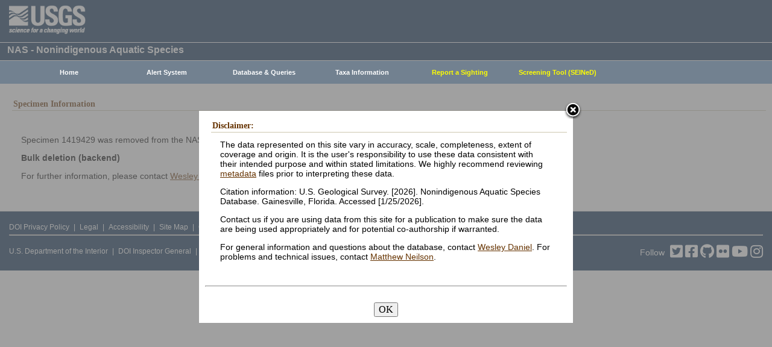

--- FILE ---
content_type: application/javascript
request_url: https://js.arcgis.com/3.17compact/init.js
body_size: 197816
content:
// All material copyright ESRI, All Rights Reserved, unless otherwise specified.
// See http://js.arcgis.com/3.17/esri/copyright.txt for details.
/*
	Copyright (c) 2004-2011, The Dojo Foundation All Rights Reserved.
	Available via Academic Free License >= 2.1 OR the modified BSD license.
	see: http://dojotoolkit.org/license for details
*/

//>>built
(function(b,l){var f,p=function(){},m=function(a){for(var c in a)return 0;return 1},n={}.toString,k=function(a){return"[object Function]"==n.call(a)},h=function(a){return"[object String]"==n.call(a)},e=function(a){return"[object Array]"==n.call(a)},a=function(a,c){if(a)for(var b=0;b<a.length;)c(a[b++])},g=function(a,c){for(var b in c)a[b]=c[b];return a},d=function(a,c){return g(Error(a),{src:"dojoLoader",info:c})},c=1,s=function(){return"_"+c++},q=function(a,c,b){return La(a,c,b,0,q)},t=this,v=t.document,
u=v&&v.createElement("DiV"),r=q.has=function(a){return k(w[a])?w[a]=w[a](t,v,u):w[a]},w=r.cache=l.hasCache;r.add=function(a,c,b,d){(void 0===w[a]||d)&&(w[a]=c);return b&&r(a)};r.add("host-webworker","undefined"!==typeof WorkerGlobalScope&&self instanceof WorkerGlobalScope);r("host-webworker")&&(g(l.hasCache,{"host-browser":0,dom:0,"dojo-dom-ready-api":0,"dojo-sniff":0,"dojo-inject-api":1,"host-webworker":1,"dojo-guarantee-console":0}),l.loaderPatch={injectUrl:function(a,c){try{importScripts(a),c()}catch(b){console.info("failed to load resource ("+
a+")"),console.error(b)}}});for(var A in b.has)r.add(A,b.has[A],0,1);var x=0,D=[],B=0,G=p,L=p,T;q.isXdUrl=p;q.initSyncLoader=function(a,c,b){B||(B=a,G=c,L=b);return{sync:"sync",requested:1,arrived:2,nonmodule:3,executing:4,executed:5,syncExecStack:D,modules:y,execQ:Q,getModule:W,injectModule:qa,setArrived:ca,signal:C,finishExec:ha,execModule:ia,dojoRequirePlugin:B,getLegacyMode:function(){return x},guardCheckComplete:ja}};var P=location.protocol,I=location.host;q.isXdUrl=function(a){return/^\./.test(a)?
!1:/^\/\//.test(a)?!0:(a=a.match(/^([^\/\:]+\:)\/+([^\/]+)/))&&(a[1]!=P||I&&a[2]!=I)};r.add("dojo-force-activex-xhr",!v.addEventListener&&"file:"==window.location.protocol);r.add("native-xhr","undefined"!=typeof XMLHttpRequest);if(r("native-xhr")&&!r("dojo-force-activex-xhr"))T=function(){return new XMLHttpRequest};else{var S=["Msxml2.XMLHTTP","Microsoft.XMLHTTP","Msxml2.XMLHTTP.4.0"],z;for(f=0;3>f;)try{if(z=S[f++],new ActiveXObject(z))break}catch(F){}T=function(){return new ActiveXObject(z)}}q.getXhr=
T;r.add("dojo-gettext-api",1);q.getText=function(a,c,b){var g=T();g.open("GET",ra(a),!1);g.send(null);if(200==g.status||!location.host&&!g.status)b&&b(g.responseText,c);else throw d("xhrFailed",g.status);return g.responseText};var N=r("csp-restrictions")?function(){}:new Function("return eval(arguments[0]);");q.eval=function(a,c){return N(a+"\r\n//# sourceURL\x3d"+c)};var E={},C=q.signal=function(c,b){var g=E[c];a(g&&g.slice(0),function(a){a.apply(null,e(b)?b:[b])})},O=q.on=function(a,c){var b=E[a]||
(E[a]=[]);b.push(c);return{remove:function(){for(var a=0;a<b.length;a++)if(b[a]===c){b.splice(a,1);break}}}},da=[],Z={},X=[],J={},H=q.map={},U=[],y={},K="",M={},fa={},V={},$=0,aa=function(a){var c,b,g,d;for(c in fa)b=fa[c],(g=c.match(/^url\:(.+)/))?M["url:"+Ma(g[1],a)]=b:"*now"==c?d=b:"*noref"!=c&&(g=ka(c,a,!0),M[g.mid]=M["url:"+g.url]=b);d&&d(Ba(a));fa={}},Na=function(a){return a.replace(/([\.$?*|{}\(\)\[\]\\\/\+^])/g,function(a){return"\\"+a})},Ca=function(a,c){c.splice(0,c.length);for(var b in a)c.push([b,
a[b],RegExp("^"+Na(b)+"(/|$)"),b.length]);c.sort(function(a,c){return c[3]-a[3]});return c},$a=function(c,b){a(c,function(a){b.push([h(a[0])?RegExp("^"+Na(a[0])+"$"):a[0],a[1]])})},Oa=function(a){var c=a.name;c||(c=a,a={name:c});a=g({main:"main"},a);a.location=a.location?a.location:c;a.packageMap&&(H[c]=a.packageMap);a.main.indexOf("./")||(a.main=a.main.substring(2));J[c]=a},Pa=[],la=function(c,b,d){for(var e in c){"waitSeconds"==e&&(q.waitms=1E3*(c[e]||0));"cacheBust"==e&&(K=c[e]?h(c[e])?c[e]:(new Date).getTime()+
"":"");if("baseUrl"==e||"combo"==e)q[e]=c[e];if("async"==e){var s=c[e];q.legacyMode=x=h(s)&&/sync|legacyAsync/.test(s)?s:!s?"sync":!1;q.async=!x}c[e]!==w&&(q.rawConfig[e]=c[e],"has"!=e&&r.add("config-"+e,c[e],0,b))}q.baseUrl||(q.baseUrl="./");/\/$/.test(q.baseUrl)||(q.baseUrl+="/");for(e in c.has)r.add(e,c.has[e],0,b);a(c.packages,Oa);for(var f in c.packagePaths)a(c.packagePaths[f],function(a){var c=f+"/"+a;h(a)&&(a={name:a});a.location=c;Oa(a)});Ca(g(H,c.map),U);a(U,function(a){a[1]=Ca(a[1],[]);
"*"==a[0]&&(U.star=a)});Ca(g(Z,c.paths),X);$a(c.aliases,da);if(b)Pa.push({config:c.config});else for(e in c.config)b=W(e,d),b.config=g(b.config||{},c.config[e]);c.cache&&(aa(),fa=c.cache,c.cache["*noref"]&&aa());C("config",[c,q.rawConfig])};r("dojo-cdn");var sa=v.getElementsByTagName("script");f=0;for(var Y,ea,ta,ma;f<sa.length;){Y=sa[f++];if((ta=Y.getAttribute("src"))&&(ma=ta.match(/(((.*)\/)|^)dojo\.js(\W|$)/i)))ea=ma[3]||"",l.baseUrl=l.baseUrl||ea,$=Y;if(ta=Y.getAttribute("data-dojo-config")||
Y.getAttribute("djConfig"))V=q.eval("({ "+ta+" })","data-dojo-config"),$=Y}q.rawConfig={};la(l,1);r("dojo-cdn")&&((J.dojo.location=ea)&&(ea+="/"),J.dijit.location=ea+"../dijit/",J.dojox.location=ea+"../dojox/");la(b,1);la(V,1);var na=function(c){ja(function(){a(c.deps,qa)})},La=function(a,c,b,r,f){var k;if(h(a)){if((k=W(a,r,!0))&&k.executed)return k.result;throw d("undefinedModule",a);}e(a)||(la(a,0,r),a=c,c=b);if(e(a))if(a.length){b="require*"+s();for(var n,m=[],t=0;t<a.length;)n=a[t++],m.push(W(n,
r));k=g(ua("",b,0,""),{injected:2,deps:m,def:c||p,require:r?r.require:q,gc:1});y[k.mid]=k;na(k);var w=oa&&"sync"!=x;ja(function(){ia(k,w)});k.executed||Q.push(k);ga()}else c&&c();return f},Ba=function(a){if(!a)return q;var c=a.require;c||(c=function(b,g,d){return La(b,g,d,a,c)},a.require=g(c,q),c.module=a,c.toUrl=function(c){return Ma(c,a)},c.toAbsMid=function(c){return Da(c,a)},r("dojo-undef-api")&&(c.undef=function(c){q.undef(c,a)}),c.syncLoadNls=function(c){c=ka(c,a);var b=y[c.mid];if(!b||!b.executed)if(ba=
M[c.mid]||M["url:"+c.url])va(ba),b=y[c.mid];return b&&b.executed&&b.result});return c},Q=[],wa=[],R={},ab=function(a){a.injected=1;R[a.mid]=1;a.url&&(R[a.url]=a.pack||1);Qa()},ca=function(a){a.injected=2;delete R[a.mid];a.url&&delete R[a.url];m(R)&&(xa(),"xd"==x&&(x="sync"))},bb=q.idle=function(){return!wa.length&&m(R)&&!Q.length&&!oa},Ea=function(a,c){if(c)for(var b=0;b<c.length;b++)if(c[b][2].test(a))return c[b];return 0},Ra=function(a){var c=[],b,g;for(a=a.replace(/\\/g,"/").split("/");a.length;)b=
a.shift(),".."==b&&c.length&&".."!=g?(c.pop(),g=c[c.length-1]):"."!=b&&c.push(g=b);return c.join("/")},ua=function(a,c,b,g){var d=q.isXdUrl(g);return{pid:a,mid:c,pack:b,url:g,executed:0,def:0,isXd:d,isAmd:!!(d||J[a]&&J[a].isAmd)}},Sa=function(c,b,g,e,q,s,f,h,n){var m,t,w,l;l=/^\./.test(c);if(/(^\/)|(\:)|(\.js$)/.test(c)||l&&!b)return ua(0,c,0,c);c=Ra(l?b.mid+"/../"+c:c);if(/^\./.test(c))throw d("irrationalPath",c);b&&(w=Ea(b.mid,s));(w=(w=w||s.star)&&Ea(c,w[1]))&&(c=w[1]+c.substring(w[3]));b=(ma=
c.match(/^([^\/]+)(\/(.+))?$/))?ma[1]:"";(m=g[b])?c=b+"/"+(t=ma[3]||m.main):b="";var u=0;a(h,function(a){var b=c.match(a[0]);b&&0<b.length&&(u=k(a[1])?c.replace(a[0],a[1]):a[1])});if(u)return Sa(u,0,g,e,q,s,f,h,n);if(g=e[c])return n?ua(g.pid,g.mid,g.pack,g.url):e[c];e=(w=Ea(c,f))?w[1]+c.substring(w[3]):b?m.location+"/"+t:r("config-tlmSiblingOfDojo")?"../"+c:c;/(^\/)|(\:)/.test(e)||(e=q+e);return ua(b,c,m,Ra(e+".js"))},ka=function(a,c,b){return Sa(a,c,J,y,q.baseUrl,b?[]:U,b?[]:X,b?[]:da)},Ta=function(a,
c,b){return a.normalize?a.normalize(c,function(a){return Da(a,b)}):Da(c,b)},Ua=0,W=function(a,c,b){var g,d;(g=a.match(/^(.+?)\!(.*)$/))?(d=W(g[1],c,b),"sync"==x&&!d.executed&&(qa(d),2===d.injected&&!d.executed&&ja(function(){ia(d)}),d.executed?ya(d):Q.unshift(d)),5===d.executed&&!d.load&&ya(d),d.load?(g=Ta(d,g[2],c),a=d.mid+"!"+(d.dynamic?++Ua+"!":"")+g):(g=g[2],a=d.mid+"!"+ ++Ua+"!waitingForPlugin"),a={plugin:d,mid:a,req:Ba(c),prid:g}):a=ka(a,c);return y[a.mid]||!b&&(y[a.mid]=a)},Da=q.toAbsMid=function(a,
c){return ka(a,c).mid},Ma=q.toUrl=function(a,c){var b=ka(a+"/x",c),g=b.url;return ra(0===b.pid?a:g.substring(0,g.length-5))},Va={injected:2,executed:5,def:3,result:3},Fa=function(a){return y[a]=g({mid:a},Va)},cb=Fa("require"),db=Fa("exports"),eb=Fa("module"),za={},Ga=0,ya=function(a){var c=a.result;a.dynamic=c.dynamic;a.normalize=c.normalize;a.load=c.load;return a},fb=function(c){var b={};a(c.loadQ,function(a){var d=Ta(c,a.prid,a.req.module),e=c.dynamic?a.mid.replace(/waitingForPlugin$/,d):c.mid+
"!"+d,d=g(g({},a),{mid:e,prid:d,injected:0});if(!y[e]||!y[e].injected)Wa(y[e]=d);b[a.mid]=y[e];ca(a);delete y[a.mid]});c.loadQ=0;var d=function(a){for(var c=a.deps||[],d=0;d<c.length;d++)(a=b[c[d].mid])&&(c[d]=a)},e;for(e in y)d(y[e]);a(Q,d)},ha=function(c){q.trace("loader-finish-exec",[c.mid]);c.executed=5;c.defOrder=Ga++;a(c.provides,function(a){a()});c.loadQ&&(ya(c),fb(c));for(f=0;f<Q.length;)Q[f]===c?Q.splice(f,1):f++;/^require\*/.test(c.mid)&&delete y[c.mid]},gb=[],ia=function(a,c){if(4===a.executed)return q.trace("loader-circular-dependency",
[gb.concat(a.mid).join("-\x3e")]),!a.def||c?za:a.cjs&&a.cjs.exports;if(!a.executed){if(!a.def)return za;var b=a.mid,g=a.deps||[],e,s=[],f=0;for(a.executed=4;e=g[f++];){e=e===cb?Ba(a):e===db?a.cjs.exports:e===eb?a.cjs:ia(e,c);if(e===za)return a.executed=0,q.trace("loader-exec-module",["abort",b]),za;s.push(e)}q.trace("loader-run-factory",[a.mid]);var b=a.def,h;D.unshift(a);if(r("config-dojo-loader-catches"))try{h=k(b)?b.apply(null,s):b}catch(n){C("error",a.result=d("factoryThrew",[a,n]))}else h=k(b)?
b.apply(null,s):b;a.result=void 0===h&&a.cjs?a.cjs.exports:h;D.shift(a);ha(a)}return a.result},oa=0,ja=function(a){try{oa++,a()}catch(c){throw c;}finally{oa--}bb()&&C("idle",[])},ga=function(){oa||ja(function(){G();for(var a,c,b=0;b<Q.length;)a=Ga,c=Q[b],ia(c),a!=Ga?(G(),b=0):b++})};r("dojo-undef-api")&&(q.undef=function(a,c){var b=W(a,c);ca(b);g(b,{def:0,executed:0,injected:0,node:0,load:0})});void 0===r("dojo-loader-eval-hint-url")&&r.add("dojo-loader-eval-hint-url",1);var ra="function"==typeof b.fixupUrl?
b.fixupUrl:function(a){a+="";return a+(K?(/\?/.test(a)?"\x26":"?")+K:"")},Wa=function(a){var c=a.plugin;5===c.executed&&!c.load&&ya(c);var b=function(c){a.result=c;ca(a);ha(a);ga()};c.load?c.load(a.prid,a.req,b):c.loadQ?c.loadQ.push(a):(c.loadQ=[a],Q.unshift(c),qa(c))},ba=0,pa=0,Ha=0,va=function(a,c){r("config-stripStrict")&&(a=a.replace(/(["'])use strict\1/g,""));Ha=1;if(r("config-dojo-loader-catches"))try{a===ba?ba.call(null):q.eval(a,r("dojo-loader-eval-hint-url")?c.url:c.mid)}catch(b){C("error",
d("evalModuleThrew",c))}else a===ba?ba.call(null):q.eval(a,r("dojo-loader-eval-hint-url")?c.url:c.mid);Ha=0},qa=function(c){var b=c.mid,e=c.url;if(!c.executed&&!c.injected&&!(R[b]||c.url&&(c.pack&&R[c.url]===c.pack||1==R[c.url])))if(ab(c),c.plugin)Wa(c);else{var s=function(){Xa(c);if(2!==c.injected){if(r("dojo-enforceDefine")){C("error",d("noDefine",c));return}ca(c);g(c,Va);q.trace("loader-define-nonmodule",[c.url])}x?!D.length&&ga():ga()};if(ba=M[b]||M["url:"+c.url])q.trace("loader-inject",["cache",
c.mid,e]),va(ba,c),s();else{if(x)if(c.isXd)"sync"==x&&(x="xd");else if(!(c.isAmd&&"sync"!=x)){var f=function(d){if("sync"==x){D.unshift(c);va(d,c);D.shift();Xa(c);c.cjs||(ca(c),ha(c));if(c.finish){d=b+"*finish";var g=c.finish;delete c.finish;Ia(d,["dojo",("dojo/require!"+g.join(",")).replace(/\./g,"/")],function(c){a(g,function(a){c.require(a)})});Q.unshift(W(d))}s()}else(d=L(c,d))?(va(d,c),s()):(pa=c,q.injectUrl(ra(e),s,c),pa=0)};q.trace("loader-inject",["xhr",c.mid,e,"sync"!=x]);if(r("config-dojo-loader-catches"))try{q.getText(e,
"sync"!=x,f)}catch(h){C("error",d("xhrInjectFailed",[c,h]))}else q.getText(e,"sync"!=x,f);return}q.trace("loader-inject",["script",c.mid,e]);pa=c;q.injectUrl(ra(e),s,c);pa=0}}},Ja=function(a,c,b){q.trace("loader-define-module",[a.mid,c]);var e=a.mid;if(2===a.injected)return C("error",d("multipleDefine",a)),a;g(a,{deps:c,def:b,cjs:{id:a.mid,uri:a.url,exports:a.result={},setExports:function(c){a.cjs.exports=c},config:function(){return a.config}}});for(var r=0;c[r];r++)c[r]=W(c[r],a);x&&!R[e]&&(na(a),
Q.push(a),ga());ca(a);!k(b)&&!c.length&&(a.result=b,ha(a));return a},Xa=function(c,b){for(var d=[],g,e;wa.length;)e=wa.shift(),b&&(e[0]=b.shift()),g=e[0]&&W(e[0])||c,d.push([g,e[1],e[2]]);aa(c);a(d,function(a){na(Ja.apply(null,a))})},Aa=0,xa=p,Qa=p,xa=function(){Aa&&clearTimeout(Aa);Aa=0},Qa=function(){xa();q.waitms&&(Aa=t.setTimeout(function(){xa();C("error",d("timeout",R))},q.waitms))};r.add("ie-event-behavior",v.attachEvent&&"undefined"===typeof Windows&&("undefined"===typeof opera||"[object Opera]"!=
opera.toString()));var Ka=function(a,c,b,d){if(r("ie-event-behavior"))return a.attachEvent(b,d),function(){a.detachEvent(b,d)};a.addEventListener(c,d,!1);return function(){a.removeEventListener(c,d,!1)}},hb=Ka(window,"load","onload",function(){q.pageLoaded=1;try{"complete"!=v.readyState&&(v.readyState="complete")}catch(a){}hb()}),sa=v.getElementsByTagName("script");for(f=0;!$;)if(!/^dojo/.test((Y=sa[f++])&&Y.type))$=Y;q.injectUrl=function(a,c,b){b=b.node=v.createElement("script");var g=Ka(b,"load",
"onreadystatechange",function(a){a=a||window.event;var b=a.target||a.srcElement;if("load"===a.type||/complete|loaded/.test(b.readyState))g(),e(),c&&c()}),e=Ka(b,"error","onerror",function(c){g();e();C("error",d("scriptError",[a,c]))});b.type="text/javascript";b.charset="utf-8";b.src=a;$.parentNode.insertBefore(b,$);return b};q.log=function(){try{for(var a=0;a<arguments.length;a++)console.log(arguments[a])}catch(c){}};q.trace=p;var Ia=function(a,c,b){var g=arguments.length,e=["require","exports","module"],
s=[0,a,c];1==g?s=[0,k(a)?e:[],a]:2==g&&h(a)?s=[a,k(c)?e:[],c]:3==g&&(s=[a,c,b]);q.trace("loader-define",s.slice(0,2));if((g=s[0]&&W(s[0]))&&!R[g.mid])na(Ja(g,s[1],s[2]));else if(!r("ie-event-behavior")||Ha)wa.push(s);else{g=g||pa;if(!g)for(a in R)if((e=y[a])&&e.node&&"interactive"===e.node.readyState){g=e;break}g?(aa(g),na(Ja(g,s[1],s[2]))):C("error",d("ieDefineFailed",s[0]));ga()}};Ia.amd={vendor:"dojotoolkit.org"};g(g(q,l.loaderPatch),b.loaderPatch);O("error",function(a){try{if(console.error(a),
a instanceof Error){for(var c in a)console.log(c+":",a[c]);console.log(".")}}catch(b){}});g(q,{uid:s,cache:M,packs:J});if(t.define)C("error",d("defineAlreadyDefined",0));else{t.define=Ia;t.require=q;a(Pa,function(a){la(a)});var Ya=V.deps||b.deps||l.deps,Za=V.callback||b.callback||l.callback;q.boot=Ya||Za?[Ya||[],Za]:0}})(this.dojoConfig||this.djConfig||this.require||{},{async:0,baseUrl:(location.protocol === 'file:' ? 'http:' : location.protocol) + '//' + "js.arcgis.com/3.17compact/dojo",hasCache:{"config-selectorEngine":"acme","config-tlmSiblingOfDojo":1,"dojo-built":1,
"dojo-has-api":1,"dojo-loader":1,"dojo-undef-api":0,dom:1,"extend-esri":1,"host-browser":1},packages:[{location:"../dijit",name:"dijit"},{location:"../dojox",name:"dojox"},{location:"../put-selector",main:"put",name:"put-selector"},{location:"../xstyle",name:"xstyle"},{location:"../dgrid",main:"OnDemandGrid",name:"dgrid"},{location:"../dgrid1",main:"OnDemandGrid",name:"dgrid1"},{location:"../dstore",main:"Store",name:"dstore"},{location:"../moment",main:"moment.js",name:"moment"},{location:"../esri",
name:"esri"},{location:".",name:"dojo"}]});
require({cache:{"dojo/loadInit":function(){define(["./_base/loader"],function(b){return{dynamic:0,normalize:function(b){return b},load:b.loadInit}})},"dojo/_base/loader":function(){define("./kernel ../has require module ../json ./lang ./array".split(" "),function(b,l,f,p,m,n,k){var h=function(a){return a.replace(/\./g,"/")},e=/\/\/>>built/,a=[],g=[],d=function(b,d,e){a.push(e);k.forEach(b.split(","),function(a){a=I(a,d.module);g.push(a);S(a)});c()},c=function(){var c,b;for(b in T)if(c=T[b],void 0===
c.noReqPluginCheck&&(c.noReqPluginCheck=/loadInit\!/.test(b)||/require\!/.test(b)?1:0),!c.executed&&!c.noReqPluginCheck&&c.injected==A)return;O(function(){var c=a;a=[];k.forEach(c,function(a){a(1)})})},s=function(a,c,g){var d=/\(|\)/g,e=1;for(d.lastIndex=c;(c=d.exec(a))&&!(e=")"==c[0]?e-1:e+1,0==e););if(0!=e)throw"unmatched paren around character "+d.lastIndex+" in: "+a;return[b.trim(a.substring(g,d.lastIndex))+";\n",d.lastIndex]},q=/(\/\*([\s\S]*?)\*\/|\/\/(.*)$)/mg,t=/(^|\s)dojo\.(loadInit|require|provide|requireLocalization|requireIf|requireAfterIf|platformRequire)\s*\(/mg,
v=/(^|\s)(require|define)\s*\(/m,u=function(a,c){var b,d,g,e=[],r=[];b=[];for(c=c||a.replace(q,function(a){t.lastIndex=v.lastIndex=0;return t.test(a)||v.test(a)?"":a});b=t.exec(c);)d=t.lastIndex,g=d-b[0].length,d=s(c,d,g),"loadInit"==b[2]?e.push(d[0]):r.push(d[0]),t.lastIndex=d[1];b=e.concat(r);return b.length||!v.test(c)?[a.replace(/(^|\s)dojo\.loadInit\s*\(/g,"\n0 \x26\x26 dojo.loadInit("),b.join(""),b]:0},r=f.initSyncLoader(d,c,function(a,c){var b,d,g=[],s=[];if(e.test(c)||!(b=u(c)))return 0;d=
a.mid+"-*loadInit";for(var r in I("dojo",a).result.scopeMap)g.push(r),s.push('"'+r+'"');return"// xdomain rewrite of "+a.mid+"\ndefine('"+d+"',{\n\tnames:"+m.stringify(g)+",\n\tdef:function("+g.join(",")+"){"+b[1]+"}});\n\ndefine("+m.stringify(g.concat(["dojo/loadInit!"+d]))+", function("+g.join(",")+"){\n"+b[0]+"});"}),w=r.sync,A=r.requested,x=r.arrived,D=r.nonmodule,B=r.executing,G=r.executed,L=r.syncExecStack,T=r.modules,P=r.execQ,I=r.getModule,S=r.injectModule,z=r.setArrived,F=r.signal,N=r.finishExec,
E=r.execModule,C=r.getLegacyMode,O=r.guardCheckComplete,d=r.dojoRequirePlugin;b.provide=function(a){var c=L[0],b=n.mixin(I(h(a),f.module),{executed:B,result:n.getObject(a,!0)});z(b);c&&(c.provides||(c.provides=[])).push(function(){b.result=n.getObject(a);delete b.provides;b.executed!==G&&N(b)});return b.result};l.add("config-publishRequireResult",1,0,0);b.require=function(a,c){var b=function(a,c){var b=I(h(a),f.module);if(L.length&&L[0].finish)L[0].finish.push(a);else{if(b.executed)return b.result;
c&&(b.result=D);var d=C();S(b);d=C();b.executed!==G&&b.injected===x&&r.guardCheckComplete(function(){E(b)});if(b.executed)return b.result;d==w?b.cjs?P.unshift(b):L.length&&(L[0].finish=[a]):P.push(b)}}(a,c);l("config-publishRequireResult")&&(!n.exists(a)&&void 0!==b)&&n.setObject(a,b);return b};b.loadInit=function(a){a()};b.registerModulePath=function(a,c){var b={};b[a.replace(/\./g,"/")]=c;f({paths:b})};b.platformRequire=function(a){a=(a.common||[]).concat(a[b._name]||a["default"]||[]);for(var c;a.length;)n.isArray(c=
a.shift())?b.require.apply(b,c):b.require(c)};b.requireIf=b.requireAfterIf=function(a,c,d){a&&b.require(c,d)};b.requireLocalization=function(a,c,b){f(["../i18n"],function(d){d.getLocalization(a,c,b)})};return{extractLegacyApiApplications:u,require:d,loadInit:function(a,c,g){c([a],function(a){c(a.names,function(){for(var e="",s=[],r=0;r<arguments.length;r++)e+="var "+a.names[r]+"\x3d arguments["+r+"]; ",s.push(arguments[r]);eval(e);var q=c.module,f=[],k,e={provide:function(a){a=h(a);a=I(a,q);a!==q&&
z(a)},require:function(a,c){a=h(a);c&&(I(a,q).result=D);f.push(a)},requireLocalization:function(a,c,d){k||(k=["dojo/i18n"]);d=(d||b.locale).toLowerCase();a=h(a)+"/nls/"+(/root/i.test(d)?"":d+"/")+h(c);I(a,q).isXd&&k.push("dojo/i18n!"+a)},loadInit:function(a){a()}},r={},n;try{for(n in e)r[n]=b[n],b[n]=e[n];a.def.apply(null,s)}catch(m){F("error",[{src:p.id,id:"failedDojoLoadInit"},m])}finally{for(n in e)b[n]=r[n]}k&&(f=f.concat(k));f.length?d(f.join(","),c,g):g()})})}}})},"dojo/_base/kernel":function(){define(["../has",
"./config","require","module"],function(b,l,f,p){var m,n;m=function(){return this}();var k={},h={},e={config:l,global:m,dijit:k,dojox:h},k={dojo:["dojo",e],dijit:["dijit",k],dojox:["dojox",h]};p=f.map&&f.map[p.id.match(/[^\/]+/)[0]];for(n in p)k[n]?k[n][0]=p[n]:k[n]=[p[n],{}];for(n in k)p=k[n],p[1]._scopeName=p[0],l.noGlobals||(m[p[0]]=p[1]);e.scopeMap=k;e.baseUrl=e.config.baseUrl=f.baseUrl;e.isAsync=f.async;e.locale=l.locale;m="$Rev: 3594395 $".match(/[0-9a-f]{7,}/);e.version={major:1,minor:11,patch:1,
flag:"",revision:m?m[0]:NaN,toString:function(){var a=e.version;return a.major+"."+a.minor+"."+a.patch+a.flag+" ("+a.revision+")"}};b("csp-restrictions")||Function("d","d.eval \x3d function(){return d.global.eval ? d.global.eval(arguments[0]) : eval(arguments[0]);}")(e);e.exit=function(){};b("host-webworker");b.add("console-as-object",function(){return Function.prototype.bind&&console&&"object"===typeof console.log});"undefined"!=typeof console||(console={});p="assert count debug dir dirxml error group groupEnd info profile profileEnd time timeEnd trace warn log".split(" ");
var a;for(m=0;a=p[m++];)console[a]?b("console-as-object")&&(console[a]=Function.prototype.bind.call(console[a],console)):function(){var b=a+"";console[b]="log"in console?function(){var a=Array.prototype.slice.call(arguments);a.unshift(b+":");console.log(a.join(" "))}:function(){};console[b]._fake=!0}();b.add("dojo-debug-messages",!!l.isDebug);e.deprecated=e.experimental=function(){};b("dojo-debug-messages")&&(e.deprecated=function(a,b,c){a="DEPRECATED: "+a;b&&(a+=" "+b);c&&(a+=" -- will be removed in version: "+
c);console.warn(a)},e.experimental=function(a,b){var c="EXPERIMENTAL: "+a+" -- APIs subject to change without notice.";b&&(c+=" "+b);console.warn(c)});if(l.modulePaths){e.deprecated("dojo.modulePaths","use paths configuration");b={};for(n in l.modulePaths)b[n.replace(/\./g,"/")]=l.modulePaths[n];f({paths:b})}e.moduleUrl=function(a,b){e.deprecated("dojo.moduleUrl()","use require.toUrl","2.0");var c=null;a&&(c=f.toUrl(a.replace(/\./g,"/")+(b?"/"+b:"")+"/*.*").replace(/\/\*\.\*/,"")+(b?"":"/"));return c};
e._hasResource={};return e})},"dojo/has":function(){define(["require","module"],function(b,l){var f=b.has||function(){};if(!f("dojo-has-api")){var p="undefined"!=typeof window&&"undefined"!=typeof location&&"undefined"!=typeof document&&window.location==location&&window.document==document,m=function(){return this}(),n=p&&document,k=n&&n.createElement("DiV"),h=l.config&&l.config()||{},f=function(b){return"function"==typeof h[b]?h[b]=h[b](m,n,k):h[b]};f.cache=h;f.add=function(b,a,g,d){("undefined"==
typeof h[b]||d)&&(h[b]=a);return g&&f(b)}}f.add("dom-addeventlistener",!!document.addEventListener);f.add("touch","ontouchstart"in document||"onpointerdown"in document&&0<navigator.maxTouchPoints||window.navigator.msMaxTouchPoints);f.add("touch-events","ontouchstart"in document);f.add("pointer-events","pointerEnabled"in window.navigator?window.navigator.pointerEnabled:"PointerEvent"in window);f.add("MSPointer",window.navigator.msPointerEnabled);f.add("device-width",screen.availWidth||innerWidth);
p=document.createElement("form");f.add("dom-attributes-explicit",0==p.attributes.length);f.add("dom-attributes-specified-flag",0<p.attributes.length&&40>p.attributes.length);f.clearElement=function(b){b.innerHTML="";return b};f.normalize=function(b,a){var g=b.match(/[\?:]|[^:\?]*/g),d=0,c=function(a){var b=g[d++];if(":"==b)return 0;if("?"==g[d++]){if(!a&&f(b))return c();c(!0);return c(a)}return b||0};return(b=c())&&a(b)};f.load=function(b,a,g){b?a([b],g):g()};return f})},"dojo/_base/config":function(){define(["../has",
"require"],function(b,l){var f={},p=l.rawConfig,m;for(m in p)f[m]=p[m];if(!f.locale&&"undefined"!=typeof navigator&&(p=navigator.languages&&navigator.languages.length?navigator.languages[0]:navigator.language||navigator.userLanguage))f.locale=p.toLowerCase();return f})},"dojo/json":function(){define(["./has"],function(b){var l="undefined"!=typeof JSON;b.add("json-parse",l);b.add("json-stringify",l&&'{"a":1}'==JSON.stringify({a:0},function(b,f){return f||1}));if(b("json-stringify"))return JSON;var f=
function(b){return('"'+b.replace(/(["\\])/g,"\\$1")+'"').replace(/[\f]/g,"\\f").replace(/[\b]/g,"\\b").replace(/[\n]/g,"\\n").replace(/[\t]/g,"\\t").replace(/[\r]/g,"\\r")};return{parse:b("json-parse")?JSON.parse:function(b,f){if(f&&!/^([\s\[\{]*(?:"(?:\\.|[^"])*"|-?\d[\d\.]*(?:[Ee][+-]?\d+)?|null|true|false|)[\s\]\}]*(?:,|:|$))+$/.test(b))throw new SyntaxError("Invalid characters in JSON");return eval("("+b+")")},stringify:function(b,m,n){function k(b,a,g){m&&(b=m(g,b));var d;d=typeof b;if("number"==
d)return isFinite(b)?b+"":"null";if("boolean"==d)return b+"";if(null===b)return"null";if("string"==typeof b)return f(b);if("function"==d||"undefined"==d)return h;if("function"==typeof b.toJSON)return k(b.toJSON(g),a,g);if(b instanceof Date)return'"{FullYear}-{Month+}-{Date}T{Hours}:{Minutes}:{Seconds}Z"'.replace(/\{(\w+)(\+)?\}/g,function(a,c,d){a=b["getUTC"+c]()+(d?1:0);return 10>a?"0"+a:a});if(b.valueOf()!==b)return k(b.valueOf(),a,g);var c=n?a+n:"",s=n?" ":"",q=n?"\n":"";if(b instanceof Array){var s=
b.length,t=[];for(g=0;g<s;g++)d=k(b[g],c,g),"string"!=typeof d&&(d="null"),t.push(q+c+d);return"["+t.join(",")+q+a+"]"}t=[];for(g in b){var l;if(b.hasOwnProperty(g)){if("number"==typeof g)l='"'+g+'"';else if("string"==typeof g)l=f(g);else continue;d=k(b[g],c,g);"string"==typeof d&&t.push(q+c+l+":"+s+d)}}return"{"+t.join(",")+q+a+"}"}var h;"string"==typeof m&&(n=m,m=null);return k(b,"","")}}})},"dojo/_base/lang":function(){define(["./kernel","../has","../sniff"],function(b,l){l.add("bug-for-in-skips-shadowed",
function(){for(var a in{toString:1})return 0;return 1});var f=l("bug-for-in-skips-shadowed")?"hasOwnProperty valueOf isPrototypeOf propertyIsEnumerable toLocaleString toString constructor".split(" "):[],p=f.length,m=function(a,g,d){d||(d=a[0]&&b.scopeMap[a[0]]?b.scopeMap[a.shift()][1]:b.global);try{for(var c=0;c<a.length;c++){var e=a[c];if(!(e in d))if(g)d[e]={};else return;d=d[e]}return d}catch(q){}},n=Object.prototype.toString,k=function(a,b,d){return(d||[]).concat(Array.prototype.slice.call(a,
b||0))},h=/\{([^\}]+)\}/g,e={_extraNames:f,_mixin:function(a,b,d){var c,e,q,k={};for(c in b)if(e=b[c],!(c in a)||a[c]!==e&&(!(c in k)||k[c]!==e))a[c]=d?d(e):e;if(l("bug-for-in-skips-shadowed")&&b)for(q=0;q<p;++q)if(c=f[q],e=b[c],!(c in a)||a[c]!==e&&(!(c in k)||k[c]!==e))a[c]=d?d(e):e;return a},mixin:function(a,b){a||(a={});for(var d=1,c=arguments.length;d<c;d++)e._mixin(a,arguments[d]);return a},setObject:function(a,b,d){var c=a.split(".");a=c.pop();return(d=m(c,!0,d))&&a?d[a]=b:void 0},getObject:function(a,
b,d){return!a?d:m(a.split("."),b,d)},exists:function(a,b){return void 0!==e.getObject(a,!1,b)},isString:function(a){return"string"==typeof a||a instanceof String},isArray:Array.isArray||function(a){return"[object Array]"==n.call(a)},isFunction:function(a){return"[object Function]"===n.call(a)},isObject:function(a){return void 0!==a&&(null===a||"object"==typeof a||e.isArray(a)||e.isFunction(a))},isArrayLike:function(a){return!!a&&!e.isString(a)&&!e.isFunction(a)&&!(a.tagName&&"form"==a.tagName.toLowerCase())&&
(e.isArray(a)||isFinite(a.length))},isAlien:function(a){return a&&!e.isFunction(a)&&/\{\s*\[native code\]\s*\}/.test(String(a))},extend:function(a,b){for(var d=1,c=arguments.length;d<c;d++)e._mixin(a.prototype,arguments[d]);return a},_hitchArgs:function(a,g){var d=e._toArray(arguments,2),c=e.isString(g);return function(){var s=e._toArray(arguments),q=c?(a||b.global)[g]:g;return q&&q.apply(a||this,d.concat(s))}},hitch:function(a,g){if(2<arguments.length)return e._hitchArgs.apply(b,arguments);g||(g=
a,a=null);if(e.isString(g)){a=a||b.global;if(!a[g])throw['lang.hitch: scope["',g,'"] is null (scope\x3d"',a,'")'].join("");return function(){return a[g].apply(a,arguments||[])}}return!a?g:function(){return g.apply(a,arguments||[])}},delegate:function(){function a(){}return function(b,d){a.prototype=b;var c=new a;a.prototype=null;d&&e._mixin(c,d);return c}}(),_toArray:l("ie")?function(){function a(a,b,c){c=c||[];for(b=b||0;b<a.length;b++)c.push(a[b]);return c}return function(b){return(b.item?a:k).apply(this,
arguments)}}():k,partial:function(a){return e.hitch.apply(b,[null].concat(e._toArray(arguments)))},clone:function(a){if(!a||"object"!=typeof a||e.isFunction(a))return a;if(a.nodeType&&"cloneNode"in a)return a.cloneNode(!0);if(a instanceof Date)return new Date(a.getTime());if(a instanceof RegExp)return RegExp(a);var b,d,c;if(e.isArray(a)){b=[];d=0;for(c=a.length;d<c;++d)d in a&&(b[d]=e.clone(a[d]))}else b=a.constructor?new a.constructor:{};return e._mixin(b,a,e.clone)},trim:String.prototype.trim?function(a){return a.trim()}:
function(a){return a.replace(/^\s\s*/,"").replace(/\s\s*$/,"")},replace:function(a,b,d){return a.replace(d||h,e.isFunction(b)?b:function(a,d){return e.getObject(d,!1,b)})}};e.mixin(b,e);return e})},"dojo/sniff":function(){define(["./has"],function(b){var l=navigator,f=l.userAgent,l=l.appVersion,p=parseFloat(l);b.add("air",0<=f.indexOf("AdobeAIR"));b.add("wp",parseFloat(f.split("Windows Phone")[1])||void 0);b.add("msapp",parseFloat(f.split("MSAppHost/")[1])||void 0);b.add("khtml",0<=l.indexOf("Konqueror")?
p:void 0);b.add("edge",parseFloat(f.split("Edge/")[1])||void 0);b.add("opr",parseFloat(f.split("OPR/")[1])||void 0);b.add("webkit",!b("wp")&&!b("edge")&&parseFloat(f.split("WebKit/")[1])||void 0);b.add("chrome",!b("edge")&&!b("opr")&&parseFloat(f.split("Chrome/")[1])||void 0);b.add("android",!b("wp")&&parseFloat(f.split("Android ")[1])||void 0);b.add("safari",0<=l.indexOf("Safari")&&!b("wp")&&!b("chrome")&&!b("android")&&!b("edge")&&!b("opr")?parseFloat(l.split("Version/")[1]):void 0);b.add("mac",
0<=l.indexOf("Macintosh"));b.add("quirks","BackCompat"==document.compatMode);if(!b("wp")&&f.match(/(iPhone|iPod|iPad)/)){var m=RegExp.$1.replace(/P/,"p"),n=f.match(/OS ([\d_]+)/)?RegExp.$1:"1",n=parseFloat(n.replace(/_/,".").replace(/_/g,""));b.add(m,n);b.add("ios",n)}b.add("bb",(0<=f.indexOf("BlackBerry")||0<=f.indexOf("BB10"))&&parseFloat(f.split("Version/")[1])||void 0);b.add("trident",parseFloat(l.split("Trident/")[1])||void 0);b.add("svg","undefined"!==typeof SVGAngle);b("webkit")||(0<=f.indexOf("Opera")&&
b.add("opera",9.8<=p?parseFloat(f.split("Version/")[1])||p:p),0<=f.indexOf("Gecko")&&(!b("wp")&&!b("khtml")&&!b("trident")&&!b("edge"))&&b.add("mozilla",p),b("mozilla")&&b.add("ff",parseFloat(f.split("Firefox/")[1]||f.split("Minefield/")[1])||void 0),document.all&&!b("opera")&&(f=parseFloat(l.split("MSIE ")[1])||void 0,(l=document.documentMode)&&(5!=l&&Math.floor(f)!=l)&&(f=l),b.add("ie",f)),b.add("wii","undefined"!=typeof opera&&opera.wiiremote));return b})},"dojo/_base/array":function(){define(["./kernel",
"../has","./lang"],function(b,l,f){function p(a){return k[a]=new Function("item","index","array",a)}function m(a){var b=!a;return function(d,c,e){var q=0,f=d&&d.length||0,h;f&&"string"==typeof d&&(d=d.split(""));"string"==typeof c&&(c=k[c]||p(c));if(e)for(;q<f;++q){if(h=!c.call(e,d[q],q,d),a^h)return!h}else for(;q<f;++q)if(h=!c(d[q],q,d),a^h)return!h;return b}}function n(a){var b=1,d=0,c=0;a||(b=d=c=-1);return function(s,q,f,k){if(k&&0<b)return e.lastIndexOf(s,q,f);k=s&&s.length||0;var n=a?k+c:d;
f===h?f=a?d:k+c:0>f?(f=k+f,0>f&&(f=d)):f=f>=k?k+c:f;for(k&&"string"==typeof s&&(s=s.split(""));f!=n;f+=b)if(s[f]==q)return f;return-1}}var k={},h,e={every:m(!1),some:m(!0),indexOf:n(!0),lastIndexOf:n(!1),forEach:function(a,b,d){var c=0,e=a&&a.length||0;e&&"string"==typeof a&&(a=a.split(""));"string"==typeof b&&(b=k[b]||p(b));if(d)for(;c<e;++c)b.call(d,a[c],c,a);else for(;c<e;++c)b(a[c],c,a)},map:function(a,b,d,c){var e=0,f=a&&a.length||0;c=new (c||Array)(f);f&&"string"==typeof a&&(a=a.split(""));
"string"==typeof b&&(b=k[b]||p(b));if(d)for(;e<f;++e)c[e]=b.call(d,a[e],e,a);else for(;e<f;++e)c[e]=b(a[e],e,a);return c},filter:function(a,b,d){var c=0,e=a&&a.length||0,f=[],h;e&&"string"==typeof a&&(a=a.split(""));"string"==typeof b&&(b=k[b]||p(b));if(d)for(;c<e;++c)h=a[c],b.call(d,h,c,a)&&f.push(h);else for(;c<e;++c)h=a[c],b(h,c,a)&&f.push(h);return f},clearCache:function(){k={}}};f.mixin(b,e);return e})},"dojo/require":function(){define(["./_base/loader"],function(b){return{dynamic:0,normalize:function(b){return b},
load:b.require}})},"dojo/text":function(){define(["./_base/kernel","require","./has","./request"],function(b,l,f,p){var m;m=function(a,b,d){p(a,{sync:!!b,headers:{"X-Requested-With":null}}).then(d)};var n={},k=function(a){if(a){a=a.replace(/^\s*<\?xml(\s)+version=[\'\"](\d)*.(\d)*[\'\"](\s)*\?>/im,"");var b=a.match(/<body[^>]*>\s*([\s\S]+)\s*<\/body>/im);b&&(a=b[1])}else a="";return a},h={},e={};b.cache=function(a,b,d){var c;"string"==typeof a?/\//.test(a)?(c=a,d=b):c=l.toUrl(a.replace(/\./g,"/")+
(b?"/"+b:"")):(c=a+"",d=b);a=void 0!=d&&"string"!=typeof d?d.value:d;d=d&&d.sanitize;if("string"==typeof a)return n[c]=a,d?k(a):a;if(null===a)return delete n[c],null;c in n||m(c,!0,function(a){n[c]=a});return d?k(n[c]):n[c]};return{dynamic:!0,normalize:function(a,b){var d=a.split("!"),c=d[0];return(/^\./.test(c)?b(c):c)+(d[1]?"!"+d[1]:"")},load:function(a,b,d){a=a.split("!");var c=1<a.length,f=a[0],q=b.toUrl(a[0]);a="url:"+q;var l=h,p=function(a){d(c?k(a):a)};f in n?l=n[f]:b.cache&&a in b.cache?l=
b.cache[a]:q in n&&(l=n[q]);if(l===h)if(e[q])e[q].push(p);else{var u=e[q]=[p];m(q,!b.async,function(a){n[f]=n[q]=a;for(var c=0;c<u.length;)u[c++](a);delete e[q]})}else p(l)}}})},"dojo/request":function(){define(["./request/default!"],function(b){return b})},"dojo/request/default":function(){define(["exports","require","../has"],function(b,l,f){var p=f("config-requestProvider");p||(p="./xhr");b.getPlatformDefaultId=function(){return"./xhr"};b.load=function(b,f,k,h){l(["platform"==b?"./xhr":p],function(b){k(b)})}})},
"dojo/i18n":function(){define("./_base/kernel require ./has ./_base/array ./_base/config ./_base/lang ./_base/xhr ./json module".split(" "),function(b,l,f,p,m,n,k,h,e){f.add("dojo-preload-i18n-Api",1);var a=b.i18n={},g=/(^.*(^|\/)nls)(\/|$)([^\/]*)\/?([^\/]*)/,d=function(a,c,b,d){var e=[b+d];c=c.split("-");for(var g="",f=0;f<c.length;f++)if(g+=(g?"-":"")+c[f],!a||a[g])e.push(b+g+"/"+d),e.specificity=g;return e},c={},s=function(a,c,d){d=d?d.toLowerCase():b.locale;a=a.replace(/\./g,"/");c=c.replace(/\./g,
"/");return/root/i.test(d)?a+"/nls/"+c:a+"/nls/"+d+"/"+c},q=b.getL10nName=function(a,c,b){return e.id+"!"+s(a,c,b)},t=function(a,b,e,g,f,r){a([b],function(q){var k=n.clone(q.root||q.ROOT),h=d(!q._v1x&&q,f,e,g);a(h,function(){for(var a=1;a<h.length;a++)k=n.mixin(n.clone(k),arguments[a]);c[b+"/"+f]=k;k.$locale=h.specificity;r()})})},v=function(a){var c=m.extraLocale||[],c=n.isArray(c)?c:[c];c.push(a);return c},u=function(a,d,e){if(f("dojo-preload-i18n-Api")){var r=a.split("*"),q="preload"==r[1];q&&
(c[a]||(c[a]=1,x(r[2],h.parse(r[3]),1,d)),e(1));if(!(r=q))w&&A.push([a,d,e]),r=w;if(r)return}a=g.exec(a);var k=a[1]+"/",s=a[5]||a[4],m=k+s,r=(a=a[5]&&a[4])||b.locale||"",l=m+"/"+r;a=a?[r]:v(r);var B=a.length,u=function(){--B||e(n.delegate(c[l]))};p.forEach(a,function(a){var b=m+"/"+a;f("dojo-preload-i18n-Api")&&D(b);c[b]?u():t(d,m,k,s,a,u)})};f("dojo-preload-i18n-Api");var r=a.normalizeLocale=function(a){a=a?a.toLowerCase():b.locale;return"root"==a?"ROOT":a},w=0,A=[],x=a._preloadLocalizations=function(a,
d,e,g){function f(a,c){g.isXdUrl(l.toUrl(a+".js"))||e?g([a],c):L([a],c,g)}function q(a,c){for(var b=a.split("-");b.length;){if(c(b.join("-")))return;b.pop()}c("ROOT")}function k(){for(--w;!w&&A.length;)u.apply(null,A.shift())}function h(b){b=r(b);q(b,function(e){if(0<=p.indexOf(d,e)){var r=a.replace(/\./g,"/")+"_"+e;w++;f(r,function(a){for(var d in a){var f=a[d],r=d.match(/(.+)\/([^\/]+)$/),h;if(r&&(h=r[2],r=r[1]+"/",f._localized)){var s;if("ROOT"===e){var m=s=f._localized;delete f._localized;m.root=
f;c[l.toAbsMid(d)]=m}else s=f._localized,c[l.toAbsMid(r+h+"/"+e)]=f;e!==b&&function(a,d,e,f){var r=[],h=[];q(b,function(c){f[c]&&(r.push(l.toAbsMid(a+c+"/"+d)),h.push(l.toAbsMid(a+d+"/"+c)))});r.length?(w++,g(r,function(){for(var g=r.length-1;0<=g;g--)e=n.mixin(n.clone(e),arguments[g]),c[h[g]]=e;c[l.toAbsMid(a+d+"/"+b)]=n.clone(e);k()})):c[l.toAbsMid(a+d+"/"+b)]=e}(r,h,f,s)}}k()});return!0}return!1})}g=g||l;h();p.forEach(b.config.extraLocale,h)},D=function(){},B={},G=new Function("__bundle","__checkForLegacyModules",
"__mid","__amdValue","var define \x3d function(mid, factory){define.called \x3d 1; __amdValue.result \x3d factory || mid;},\t   require \x3d function(){define.called \x3d 1;};try{define.called \x3d 0;eval(__bundle);if(define.called\x3d\x3d1)return __amdValue;if((__checkForLegacyModules \x3d __checkForLegacyModules(__mid)))return __checkForLegacyModules;}catch(e){}try{return eval('('+__bundle+')');}catch(e){return e;}"),L=function(a,b,d){var e=[];p.forEach(a,function(a){function b(d){d=G(d,D,a,B);
d===B?e.push(c[g]=B.result):(d instanceof Error&&(console.error("failed to evaluate i18n bundle; url\x3d"+g,d),d={}),e.push(c[g]=/nls\/[^\/]+\/[^\/]+$/.test(g)?d:{root:d,_v1x:1}))}var g=d.toUrl(a+".js");if(c[g])e.push(c[g]);else{var f=d.syncLoadNls(a);f||(f=D(a.replace(/nls\/([^\/]*)\/([^\/]*)$/,"nls/$2/$1")));if(f)e.push(f);else if(k)k.get({url:g,sync:!0,load:b,error:function(){e.push(c[g]={})}});else try{d.getText(g,!0,b)}catch(r){e.push(c[g]={})}}});b&&b.apply(null,e)},D=function(a){for(var d,
e=a.split("/"),g=b.global[e[0]],f=1;g&&f<e.length-1;g=g[e[f++]]);g&&((d=g[e[f]])||(d=g[e[f].replace(/-/g,"_")]),d&&(c[a]=d));return d};a.getLocalization=function(a,c,b){var d;a=s(a,c,b);u(a,!l.isXdUrl(l.toUrl(a+".js"))?function(a,c){L(a,c,l)}:l,function(a){d=a});return d};return n.mixin(a,{dynamic:!0,normalize:function(a,c){return/^\./.test(a)?c(a):a},load:u,cache:c,getL10nName:q})})},"dojo/_base/xhr":function(){define("./kernel ./sniff require ../io-query ../dom ../dom-form ./Deferred ./config ./json ./lang ./array ../on ../aspect ../request/watch ../request/xhr ../request/util".split(" "),
function(b,l,f,p,m,n,k,h,e,a,g,d,c,s,q,t){b._xhrObj=q._create;var v=b.config;b.objectToQuery=p.objectToQuery;b.queryToObject=p.queryToObject;b.fieldToObject=n.fieldToObject;b.formToObject=n.toObject;b.formToQuery=n.toQuery;b.formToJson=n.toJson;b._blockAsync=!1;l.add("native-xhr2-blob",function(){if(l("native-xhr2")){var a=new XMLHttpRequest;a.open("GET","/",!0);a.responseType="blob";var c=a.responseType;a.abort();return"blob"===c}});var u=b._contentHandlers=b.contentHandlers={text:function(a){return a.responseText},
json:function(a){return e.fromJson(a.responseText||null)},"json-comment-filtered":function(a){h.useCommentedJson||console.warn("Consider using the standard mimetype:application/json. json-commenting can introduce security issues. To decrease the chances of hijacking, use the standard the 'json' handler and prefix your json with: {}\x26\x26\nUse djConfig.useCommentedJson\x3dtrue to turn off this message.");a=a.responseText;var c=a.indexOf("/*"),b=a.lastIndexOf("*/");if(-1==c||-1==b)throw Error("JSON was not comment filtered");
return e.fromJson(a.substring(c+2,b))},javascript:function(a){return b.eval(a.responseText)},xml:function(a){var c=a.responseXML;c&&(l("dom-qsa2.1")&&!c.querySelectorAll&&l("dom-parser"))&&(c=(new DOMParser).parseFromString(a.responseText,"application/xml"));if(l("ie")&&(!c||!c.documentElement)){var b=function(a){return"MSXML"+a+".DOMDocument"},b=["Microsoft.XMLDOM",b(6),b(4),b(3),b(2)];g.some(b,function(b){try{var d=new ActiveXObject(b);d.async=!1;d.loadXML(a.responseText);c=d}catch(e){return!1}return!0})}return c},
"json-comment-optional":function(a){return a.responseText&&/^[^{\[]*\/\*/.test(a.responseText)?u["json-comment-filtered"](a):u.json(a)}};l("native-xhr2")&&(u.arraybuffer=u.blob=u.document=function(a,c){return"blob"===c.args.handleAs&&!l("native-xhr2-blob")?new Blob([a.response],{type:a.getResponseHeader("Content-Type")}):a.response});b._ioSetArgs=function(c,d,e,g){var f={args:c,url:c.url},r=null;if(c.form){var r=m.byId(c.form),q=r.getAttributeNode("action");f.url=f.url||(q?q.value:b.doc?b.doc.URL:
null);r=n.toObject(r)}q=[{}];r&&q.push(r);c.content&&q.push(c.content);c.preventCache&&q.push({"dojo.preventCache":(new Date).valueOf()});f.query=p.objectToQuery(a.mixin.apply(null,q));f.handleAs=c.handleAs||"text";var h=new k(function(a){a.canceled=!0;d&&d(a);var c=a.ioArgs.error;c||(c=Error("request cancelled"),c.dojoType="cancel",a.ioArgs.error=c);return c});h.addCallback(e);var s=c.load;s&&a.isFunction(s)&&h.addCallback(function(a){return s.call(c,a,f)});var l=c.error;l&&a.isFunction(l)&&h.addErrback(function(a){return l.call(c,
a,f)});var w=c.handle;w&&a.isFunction(w)&&h.addBoth(function(a){return w.call(c,a,f)});h.addErrback(function(a){return g(a,h)});v.ioPublish&&(b.publish&&!1!==f.args.ioPublish)&&(h.addCallbacks(function(a){b.publish("/dojo/io/load",[h,a]);return a},function(a){b.publish("/dojo/io/error",[h,a]);return a}),h.addBoth(function(a){b.publish("/dojo/io/done",[h,a]);return a}));h.ioArgs=f;return h};var r=function(a){a=u[a.ioArgs.handleAs](a.ioArgs.xhr,a.ioArgs);return void 0===a?null:a},w=function(a,c){c.ioArgs.args.failOk||
console.error(a);return a},A=function(a){0>=x&&(x=0,v.ioPublish&&(b.publish&&(!a||a&&!1!==a.ioArgs.args.ioPublish))&&b.publish("/dojo/io/stop"))},x=0;c.after(s,"_onAction",function(){x-=1});c.after(s,"_onInFlight",A);b._ioCancelAll=s.cancelAll;b._ioNotifyStart=function(a){v.ioPublish&&(b.publish&&!1!==a.ioArgs.args.ioPublish)&&(x||b.publish("/dojo/io/start"),x+=1,b.publish("/dojo/io/send",[a]))};b._ioWatch=function(c,b,d,e){c.ioArgs.options=c.ioArgs.args;a.mixin(c,{response:c.ioArgs,isValid:function(a){return b(c)},
isReady:function(a){return d(c)},handleResponse:function(a){return e(c)}});s(c);A(c)};b._ioAddQueryToUrl=function(a){a.query.length&&(a.url+=(-1==a.url.indexOf("?")?"?":"\x26")+a.query,a.query=null)};b.xhr=function(a,c,d){var e,g=b._ioSetArgs(c,function(a){e&&e.cancel()},r,w),f=g.ioArgs;"postData"in c?f.query=c.postData:"putData"in c?f.query=c.putData:"rawBody"in c?f.query=c.rawBody:(2<arguments.length&&!d||-1==="POST|PUT".indexOf(a.toUpperCase()))&&b._ioAddQueryToUrl(f);var h;l("native-xhr2")&&(h=
{arraybuffer:1,blob:1,document:1});h=l("native-xhr2")&&h[c.handleAs]?c.handleAs:"text";"blob"===h&&!l("native-xhr2-blob")&&(h="arraybuffer");h={method:a,handleAs:h,responseType:c.responseType,timeout:c.timeout,withCredentials:c.withCredentials,ioArgs:f};"undefined"!==typeof c.headers&&(h.headers=c.headers);"undefined"!==typeof c.contentType&&(h.headers||(h.headers={}),h.headers["Content-Type"]=c.contentType);"undefined"!==typeof f.query&&(h.data=f.query);"undefined"!==typeof c.sync&&(h.sync=c.sync);
b._ioNotifyStart(g);try{e=q(f.url,h,!0)}catch(k){return g.cancel(),g}g.ioArgs.xhr=e.response.xhr;e.then(function(){g.resolve(g)}).otherwise(function(a){f.error=a;a.response&&(a.status=a.response.status,a.responseText=a.response.text,a.xhr=a.response.xhr);g.reject(a)});return g};b.xhrGet=function(a){return b.xhr("GET",a)};b.rawXhrPost=b.xhrPost=function(a){return b.xhr("POST",a,!0)};b.rawXhrPut=b.xhrPut=function(a){return b.xhr("PUT",a,!0)};b.xhrDelete=function(a){return b.xhr("DELETE",a)};b._isDocumentOk=
function(a){return t.checkStatus(a.status)};b._getText=function(a){var c;b.xhrGet({url:a,sync:!0,load:function(a){c=a}});return c};a.mixin(b.xhr,{_xhrObj:b._xhrObj,fieldToObject:n.fieldToObject,formToObject:n.toObject,objectToQuery:p.objectToQuery,formToQuery:n.toQuery,formToJson:n.toJson,queryToObject:p.queryToObject,contentHandlers:u,_ioSetArgs:b._ioSetArgs,_ioCancelAll:b._ioCancelAll,_ioNotifyStart:b._ioNotifyStart,_ioWatch:b._ioWatch,_ioAddQueryToUrl:b._ioAddQueryToUrl,_isDocumentOk:b._isDocumentOk,
_getText:b._getText,get:b.xhrGet,post:b.xhrPost,put:b.xhrPut,del:b.xhrDelete});return b.xhr})},"dojo/_base/sniff":function(){define(["./kernel","./lang","../sniff"],function(b,l,f){b._name="browser";l.mixin(b,{isBrowser:!0,isFF:f("ff"),isIE:f("ie"),isKhtml:f("khtml"),isWebKit:f("webkit"),isMozilla:f("mozilla"),isMoz:f("mozilla"),isOpera:f("opera"),isSafari:f("safari"),isChrome:f("chrome"),isMac:f("mac"),isIos:f("ios"),isAndroid:f("android"),isWii:f("wii"),isQuirks:f("quirks"),isAir:f("air")});return f})},
"dojo/io-query":function(){define(["./_base/lang"],function(b){var l={};return{objectToQuery:function(f){var p=encodeURIComponent,m=[],n;for(n in f){var k=f[n];if(k!=l[n]){var h=p(n)+"\x3d";if(b.isArray(k))for(var e=0,a=k.length;e<a;++e)m.push(h+p(k[e]));else m.push(h+p(k))}}return m.join("\x26")},queryToObject:function(f){var l=decodeURIComponent;f=f.split("\x26");for(var m={},n,k,h=0,e=f.length;h<e;++h)if(k=f[h],k.length){var a=k.indexOf("\x3d");0>a?(n=l(k),k=""):(n=l(k.slice(0,a)),k=l(k.slice(a+
1)));"string"==typeof m[n]&&(m[n]=[m[n]]);b.isArray(m[n])?m[n].push(k):m[n]=k}return m}}})},"dojo/dom":function(){define(["./sniff","./_base/window","./_base/kernel"],function(b,l,f){if(7>=b("ie"))try{document.execCommand("BackgroundImageCache",!1,!0)}catch(p){}var m={};b("ie")?m.byId=function(b,f){if("string"!=typeof b)return b;var e=f||l.doc,a=b&&e.getElementById(b);if(a&&(a.attributes.id.value==b||a.id==b))return a;e=e.all[b];if(!e||e.nodeName)e=[e];for(var g=0;a=e[g++];)if(a.attributes&&a.attributes.id&&
a.attributes.id.value==b||a.id==b)return a}:m.byId=function(b,f){return("string"==typeof b?(f||l.doc).getElementById(b):b)||null};f=f.global.document||null;b.add("dom-contains",!(!f||!f.contains));m.isDescendant=b("dom-contains")?function(b,f){return!(!(f=m.byId(f))||!f.contains(m.byId(b)))}:function(b,f){try{b=m.byId(b);for(f=m.byId(f);b;){if(b==f)return!0;b=b.parentNode}}catch(e){}return!1};b.add("css-user-select",function(b,f,e){if(!e)return!1;b=e.style;f=["Khtml","O","Moz","Webkit"];e=f.length;
var a="userSelect";do if("undefined"!==typeof b[a])return a;while(e--&&(a=f[e]+"UserSelect"));return!1});var n=b("css-user-select");m.setSelectable=n?function(b,f){m.byId(b).style[n]=f?"":"none"}:function(b,f){b=m.byId(b);var e=b.getElementsByTagName("*"),a=e.length;if(f)for(b.removeAttribute("unselectable");a--;)e[a].removeAttribute("unselectable");else for(b.setAttribute("unselectable","on");a--;)e[a].setAttribute("unselectable","on")};return m})},"dojo/_base/window":function(){define(["./kernel",
"./lang","../sniff"],function(b,l,f){var p={global:b.global,doc:b.global.document||null,body:function(f){f=f||b.doc;return f.body||f.getElementsByTagName("body")[0]},setContext:function(f,n){b.global=p.global=f;b.doc=p.doc=n},withGlobal:function(f,n,k,h){var e=b.global;try{return b.global=p.global=f,p.withDoc.call(null,f.document,n,k,h)}finally{b.global=p.global=e}},withDoc:function(m,n,k,h){var e=p.doc,a=f("quirks"),g=f("ie"),d,c,s;try{b.doc=p.doc=m;b.isQuirks=f.add("quirks","BackCompat"==b.doc.compatMode,
!0,!0);if(f("ie")&&(s=m.parentWindow)&&s.navigator)d=parseFloat(s.navigator.appVersion.split("MSIE ")[1])||void 0,(c=m.documentMode)&&(5!=c&&Math.floor(d)!=c)&&(d=c),b.isIE=f.add("ie",d,!0,!0);k&&"string"==typeof n&&(n=k[n]);return n.apply(k,h||[])}finally{b.doc=p.doc=e,b.isQuirks=f.add("quirks",a,!0,!0),b.isIE=f.add("ie",g,!0,!0)}}};l.mixin(b,p);return p})},"dojo/dom-form":function(){define(["./_base/lang","./dom","./io-query","./json"],function(b,l,f,p){var m={fieldToObject:function(b){var f=null;
if(b=l.byId(b)){var h=b.name,e=(b.type||"").toLowerCase();if(h&&e&&!b.disabled)if("radio"==e||"checkbox"==e)b.checked&&(f=b.value);else if(b.multiple){f=[];for(b=[b.firstChild];b.length;)for(h=b.pop();h;h=h.nextSibling)if(1==h.nodeType&&"option"==h.tagName.toLowerCase())h.selected&&f.push(h.value);else{h.nextSibling&&b.push(h.nextSibling);h.firstChild&&b.push(h.firstChild);break}}else f=b.value}return f},toObject:function(f){var k={};f=l.byId(f).elements;for(var h=0,e=f.length;h<e;++h){var a=f[h],
g=a.name,d=(a.type||"").toLowerCase();if(g&&d&&0>"file|submit|image|reset|button".indexOf(d)&&!a.disabled){var c=k,s=g,a=m.fieldToObject(a);if(null!==a){var q=c[s];"string"==typeof q?c[s]=[q,a]:b.isArray(q)?q.push(a):c[s]=a}"image"==d&&(k[g+".x"]=k[g+".y"]=k[g].x=k[g].y=0)}}return k},toQuery:function(b){return f.objectToQuery(m.toObject(b))},toJson:function(b,f){return p.stringify(m.toObject(b),null,f?4:0)}};return m})},"dojo/_base/Deferred":function(){define("./kernel ../Deferred ../promise/Promise ../errors/CancelError ../has ./lang ../when".split(" "),
function(b,l,f,p,m,n,k){var h=function(){},e=Object.freeze||function(){},a=b.Deferred=function(b){function d(a){if(q)throw Error("This deferred has already been resolved");s=a;q=!0;c()}function c(){for(var a;!a&&w;){var c=w;w=w.next;if(a=c.progress==h)q=!1;var b=u?c.error:c.resolved;m("config-useDeferredInstrumentation")&&u&&l.instrumentRejected&&l.instrumentRejected(s,!!b);if(b)try{var d=b(s);d&&"function"===typeof d.then?d.then(n.hitch(c.deferred,"resolve"),n.hitch(c.deferred,"reject"),n.hitch(c.deferred,
"progress")):(b=a&&void 0===d,a&&!b&&(u=d instanceof Error),c.deferred[b&&u?"reject":"resolve"](b?s:d))}catch(e){c.deferred.reject(e)}else u?c.deferred.reject(s):c.deferred.resolve(s)}}var s,q,k,v,u,r,w,A=this.promise=new f;this.isResolved=A.isResolved=function(){return 0==v};this.isRejected=A.isRejected=function(){return 1==v};this.isFulfilled=A.isFulfilled=function(){return 0<=v};this.isCanceled=A.isCanceled=function(){return k};this.resolve=this.callback=function(a){this.fired=v=0;this.results=
[a,null];d(a)};this.reject=this.errback=function(a){u=!0;this.fired=v=1;m("config-useDeferredInstrumentation")&&l.instrumentRejected&&l.instrumentRejected(a,!!w);d(a);this.results=[null,a]};this.progress=function(a){for(var c=w;c;){var b=c.progress;b&&b(a);c=c.next}};this.addCallbacks=function(a,c){this.then(a,c,h);return this};A.then=this.then=function(b,d,e){var f=e==h?this:new a(A.cancel);b={resolved:b,error:d,progress:e,deferred:f};w?r=r.next=b:w=r=b;q&&c();return f.promise};var x=this;A.cancel=
this.cancel=function(){if(!q){var a=b&&b(x);q||(a instanceof Error||(a=new p(a)),a.log=!1,x.reject(a))}k=!0};e(A)};n.extend(a,{addCallback:function(a){return this.addCallbacks(n.hitch.apply(b,arguments))},addErrback:function(a){return this.addCallbacks(null,n.hitch.apply(b,arguments))},addBoth:function(a){var d=n.hitch.apply(b,arguments);return this.addCallbacks(d,d)},fired:-1});a.when=b.when=k;return a})},"dojo/Deferred":function(){define(["./has","./_base/lang","./errors/CancelError","./promise/Promise",
"./promise/instrumentation"],function(b,l,f,p,m){var n=Object.freeze||function(){},k=function(a,c,b,e,f){2===c&&(g.instrumentRejected&&0===a.length)&&g.instrumentRejected(b,!1,e,f);for(f=0;f<a.length;f++)h(a[f],c,b,e)},h=function(b,c,f,q){var h=b[c],k=b.deferred;if(h)try{var n=h(f);if(0===c)"undefined"!==typeof n&&a(k,c,n);else{if(n&&"function"===typeof n.then){b.cancel=n.cancel;n.then(e(k,1),e(k,2),e(k,0));return}a(k,1,n)}}catch(r){a(k,2,r)}else a(k,c,f);2===c&&g.instrumentRejected&&g.instrumentRejected(f,
!!h,q,k.promise)},e=function(b,c){return function(e){a(b,c,e)}},a=function(a,c,b){if(!a.isCanceled())switch(c){case 0:a.progress(b);break;case 1:a.resolve(b);break;case 2:a.reject(b)}},g=function(a){var c=this.promise=new p,b=this,e,m,l,u=!1,r=[];Error.captureStackTrace&&(Error.captureStackTrace(b,g),Error.captureStackTrace(c,g));this.isResolved=c.isResolved=function(){return 1===e};this.isRejected=c.isRejected=function(){return 2===e};this.isFulfilled=c.isFulfilled=function(){return!!e};this.isCanceled=
c.isCanceled=function(){return u};this.progress=function(a,d){if(e){if(!0===d)throw Error("This deferred has already been fulfilled.");return c}k(r,0,a,null,b);return c};this.resolve=function(a,d){if(e){if(!0===d)throw Error("This deferred has already been fulfilled.");return c}k(r,e=1,m=a,null,b);r=null;return c};var w=this.reject=function(a,d){if(e){if(!0===d)throw Error("This deferred has already been fulfilled.");return c}Error.captureStackTrace&&Error.captureStackTrace(l={},w);k(r,e=2,m=a,l,
b);r=null;return c};this.then=c.then=function(a,b,d){var f=[d,a,b];f.cancel=c.cancel;f.deferred=new g(function(a){return f.cancel&&f.cancel(a)});e&&!r?h(f,e,m,l):r.push(f);return f.deferred.promise};this.cancel=c.cancel=function(c,b){if(e){if(!0===b)throw Error("This deferred has already been fulfilled.");}else{if(a){var g=a(c);c="undefined"===typeof g?c:g}u=!0;if(e){if(2===e&&m===c)return c}else return"undefined"===typeof c&&(c=new f),w(c),c}};n(c)};g.prototype.toString=function(){return"[object Deferred]"};
m&&m(g);return g})},"dojo/errors/CancelError":function(){define(["./create"],function(b){return b("CancelError",null,null,{dojoType:"cancel"})})},"dojo/errors/create":function(){define(["../_base/lang"],function(b){return function(l,f,p,m){p=p||Error;var n=function(b){if(p===Error){Error.captureStackTrace&&Error.captureStackTrace(this,n);var h=Error.call(this,b),e;for(e in h)h.hasOwnProperty(e)&&(this[e]=h[e]);this.message=b;this.stack=h.stack}else p.apply(this,arguments);f&&f.apply(this,arguments)};
n.prototype=b.delegate(p.prototype,m);n.prototype.name=l;return n.prototype.constructor=n}})},"dojo/promise/Promise":function(){define(["../_base/lang"],function(b){function l(){throw new TypeError("abstract");}return b.extend(function(){},{then:function(b,p,m){l()},cancel:function(b,p){l()},isResolved:function(){l()},isRejected:function(){l()},isFulfilled:function(){l()},isCanceled:function(){l()},always:function(b){return this.then(b,b)},otherwise:function(b){return this.then(null,b)},trace:function(){return this},
traceRejected:function(){return this},toString:function(){return"[object Promise]"}})})},"dojo/promise/instrumentation":function(){define(["./tracer","../has","../_base/lang","../_base/array"],function(b,l,f,p){function m(a,c,b){var e="";a&&a.stack&&(e+=a.stack);c&&c.stack&&(e+="\n    ----------------------------------------\n    rejected"+c.stack.split("\n").slice(1).join("\n").replace(/^\s+/," "));b&&b.stack&&(e+="\n    ----------------------------------------\n"+b.stack);console.error(a,e)}function n(a,
c,b,e){c||m(a,b,e)}function k(b,c,f,q){p.some(e,function(a){if(a.error===b)return c&&(a.handled=!0),!0})||e.push({error:b,rejection:f,handled:c,deferred:q,timestamp:(new Date).getTime()});a||(a=setTimeout(h,g))}function h(){var b=(new Date).getTime(),c=b-g;e=p.filter(e,function(a){return a.timestamp<c?(a.handled||m(a.error,a.rejection,a.deferred),!1):!0});a=e.length?setTimeout(h,e[0].timestamp+g-b):!1}l.add("config-useDeferredInstrumentation","report-unhandled-rejections");var e=[],a=!1,g=1E3;return function(a){var c=
l("config-useDeferredInstrumentation");if(c){b.on("resolved",f.hitch(console,"log","resolved"));b.on("rejected",f.hitch(console,"log","rejected"));b.on("progress",f.hitch(console,"log","progress"));var e=[];"string"===typeof c&&(e=c.split(","),c=e.shift());if("report-rejections"===c)a.instrumentRejected=n;else if("report-unhandled-rejections"===c||!0===c||1===c)a.instrumentRejected=k,g=parseInt(e[0],10)||g;else throw Error("Unsupported instrumentation usage \x3c"+c+"\x3e");}}})},"dojo/promise/tracer":function(){define(["../_base/lang",
"./Promise","../Evented"],function(b,l,f){function p(b){setTimeout(function(){n.apply(m,b)},0)}var m=new f,n=m.emit;m.emit=null;l.prototype.trace=function(){var f=b._toArray(arguments);this.then(function(b){p(["resolved",b].concat(f))},function(b){p(["rejected",b].concat(f))},function(b){p(["progress",b].concat(f))});return this};l.prototype.traceRejected=function(){var f=b._toArray(arguments);this.otherwise(function(b){p(["rejected",b].concat(f))});return this};return m})},"dojo/Evented":function(){define(["./aspect",
"./on"],function(b,l){function f(){}var p=b.after;f.prototype={on:function(b,f){return l.parse(this,b,f,function(b,h){return p(b,"on"+h,f,!0)})},emit:function(b,f){var k=[this];k.push.apply(k,arguments);return l.emit.apply(l,k)}};return f})},"dojo/aspect":function(){define([],function(){function b(b,f,e,a){var g=b[f],d="around"==f,c;if(d){var s=e(function(){return g.advice(this,arguments)});c={remove:function(){s&&(s=b=e=null)},advice:function(a,b){return s?s.apply(a,b):g.advice(a,b)}}}else c={remove:function(){if(c.advice){var a=
c.previous,d=c.next;!d&&!a?delete b[f]:(a?a.next=d:b[f]=d,d&&(d.previous=a));b=e=c.advice=null}},id:b.nextId++,advice:e,receiveArguments:a};if(g&&!d)if("after"==f){for(;g.next&&(g=g.next););g.next=c;c.previous=g}else"before"==f&&(b[f]=c,c.next=g,g.previous=c);else b[f]=c;return c}function l(k){return function(h,e,a,g){var d=h[e],c;if(!d||d.target!=h)h[e]=c=function(){for(var a=c.nextId,b=arguments,d=c.before;d;)d.advice&&(b=d.advice.apply(this,b)||b),d=d.next;if(c.around)var e=c.around.advice(this,
b);for(d=c.after;d&&d.id<a;){if(d.advice)if(d.receiveArguments)var g=d.advice.apply(this,b),e=g===f?e:g;else e=d.advice.call(this,e,b);d=d.next}return e},d&&(c.around={advice:function(a,b){return d.apply(a,b)}}),c.target=h,c.nextId=c.nextId||0;h=b(c||d,k,a,g);a=null;return h}}var f,p=l("after"),m=l("before"),n=l("around");return{before:m,around:n,after:p}})},"dojo/on":function(){define(["./has!dom-addeventlistener?:./aspect","./_base/kernel","./sniff"],function(b,l,f){function p(a,b,c,g,r){if(g=b.match(/(.*):(.*)/))return b=
g[2],g=g[1],h.selector(g,b).call(r,a,c);f("touch")&&(e.test(b)&&(c=D(c)),!f("event-orientationchange")&&"orientationchange"==b&&(b="resize",a=window,c=D(c)));s&&(c=s(c));if(a.addEventListener){var q=b in d,k=q?d[b]:b;a.addEventListener(k,c,q);return{remove:function(){a.removeEventListener(k,c,q)}}}if(u&&a.attachEvent)return u(a,"on"+b,c);throw Error("Target must be an event emitter");}function m(){this.cancelable=!1;this.defaultPrevented=!0}function n(){this.bubbles=!1}var k=window.ScriptEngineMajorVersion;
f.add("jscript",k&&k()+ScriptEngineMinorVersion()/10);f.add("event-orientationchange",f("touch")&&!f("android"));f.add("event-stopimmediatepropagation",window.Event&&!!window.Event.prototype&&!!window.Event.prototype.stopImmediatePropagation);f.add("event-focusin",function(a,b,c){return"onfocusin"in c});f("touch")&&f.add("touch-can-modify-event-delegate",function(){var a=function(){};a.prototype=document.createEvent("MouseEvents");try{var b=new a;b.target=null;return null===b.target}catch(c){return!1}});
var h=function(a,b,c,d){return"function"==typeof a.on&&"function"!=typeof b&&!a.nodeType?a.on(b,c):h.parse(a,b,c,p,d,this)};h.pausable=function(a,b,c,d){var e;a=h(a,b,function(){if(!e)return c.apply(this,arguments)},d);a.pause=function(){e=!0};a.resume=function(){e=!1};return a};h.once=function(a,b,c,d){var e=h(a,b,function(){e.remove();return c.apply(this,arguments)});return e};h.parse=function(a,b,c,d,e,f){var g;if(b.call)return b.call(f,a,c);b instanceof Array?g=b:-1<b.indexOf(",")&&(g=b.split(/\s*,\s*/));
if(g){var r=[];b=0;for(var q;q=g[b++];)r.push(h.parse(a,q,c,d,e,f));r.remove=function(){for(var a=0;a<r.length;a++)r[a].remove()};return r}return d(a,b,c,e,f)};var e=/^touch/;h.matches=function(a,b,c,d,e){e=e&&"function"==typeof e.matches?e:l.query;d=!1!==d;1!=a.nodeType&&(a=a.parentNode);for(;!e.matches(a,b,c);)if(a==c||!1===d||!(a=a.parentNode)||1!=a.nodeType)return!1;return a};h.selector=function(a,b,c){return function(d,e){function f(b){return h.matches(b,a,d,c,g)}var g="function"==typeof a?{matches:a}:
this,r=b.bubble;return r?h(d,r(f),e):h(d,b,function(a){var b=f(a.target);if(b)return a.selectorTarget=b,e.call(b,a)})}};var a=[].slice,g=h.emit=function(b,c,d){var e=a.call(arguments,2),f="on"+c;if("parentNode"in b){var g=e[0]={},r;for(r in d)g[r]=d[r];g.preventDefault=m;g.stopPropagation=n;g.target=b;g.type=c;d=g}do b[f]&&b[f].apply(b,e);while(d&&d.bubbles&&(b=b.parentNode));return d&&d.cancelable&&d},d=f("event-focusin")?{}:{focusin:"focus",focusout:"blur"};if(!f("event-stopimmediatepropagation"))var c=
function(){this.modified=this.immediatelyStopped=!0},s=function(a){return function(b){if(!b.immediatelyStopped)return b.stopImmediatePropagation=c,a.apply(this,arguments)}};if(f("dom-addeventlistener"))h.emit=function(a,b,c){if(a.dispatchEvent&&document.createEvent){var d=(a.ownerDocument||document).createEvent("HTMLEvents");d.initEvent(b,!!c.bubbles,!!c.cancelable);for(var e in c)e in d||(d[e]=c[e]);return a.dispatchEvent(d)&&d}return g.apply(h,arguments)};else{h._fixEvent=function(a,b){a||(a=(b&&
(b.ownerDocument||b.document||b).parentWindow||window).event);if(!a)return a;try{q&&(a.type==q.type&&a.srcElement==q.target)&&(a=q)}catch(c){}if(!a.target)switch(a.target=a.srcElement,a.currentTarget=b||a.srcElement,"mouseover"==a.type&&(a.relatedTarget=a.fromElement),"mouseout"==a.type&&(a.relatedTarget=a.toElement),a.stopPropagation||(a.stopPropagation=r,a.preventDefault=w),a.type){case "keypress":var d="charCode"in a?a.charCode:a.keyCode;10==d?(d=0,a.keyCode=13):13==d||27==d?d=0:3==d&&(d=99);a.charCode=
d;d=a;d.keyChar=d.charCode?String.fromCharCode(d.charCode):"";d.charOrCode=d.keyChar||d.keyCode}return a};var q,t=function(a){this.handle=a};t.prototype.remove=function(){delete _dojoIEListeners_[this.handle]};var v=function(a){return function(b){b=h._fixEvent(b,this);var c=a.call(this,b);b.modified&&(q||setTimeout(function(){q=null}),q=b);return c}},u=function(a,c,d){d=v(d);if(((a.ownerDocument?a.ownerDocument.parentWindow:a.parentWindow||a.window||window)!=top||5.8>f("jscript"))&&!f("config-_allow_leaks")){"undefined"==
typeof _dojoIEListeners_&&(_dojoIEListeners_=[]);var e=a[c];if(!e||!e.listeners){var g=e,e=Function("event","var callee \x3d arguments.callee; for(var i \x3d 0; i\x3ccallee.listeners.length; i++){var listener \x3d _dojoIEListeners_[callee.listeners[i]]; if(listener){listener.call(this,event);}}");e.listeners=[];a[c]=e;e.global=this;g&&e.listeners.push(_dojoIEListeners_.push(g)-1)}e.listeners.push(a=e.global._dojoIEListeners_.push(d)-1);return new t(a)}return b.after(a,c,d,!0)},r=function(){this.cancelBubble=
!0},w=h._preventDefault=function(){this.bubbledKeyCode=this.keyCode;if(this.ctrlKey)try{this.keyCode=0}catch(a){}this.defaultPrevented=!0;this.returnValue=!1;this.modified=!0}}if(f("touch"))var A=function(){},x=window.orientation,D=function(a){return function(b){var c=b.corrected;if(!c){var d=b.type;try{delete b.type}catch(e){}if(b.type){if(f("touch-can-modify-event-delegate"))A.prototype=b,c=new A;else{var c={},g;for(g in b)c[g]=b[g]}c.preventDefault=function(){b.preventDefault()};c.stopPropagation=
function(){b.stopPropagation()}}else c=b,c.type=d;b.corrected=c;if("resize"==d){if(x==window.orientation)return null;x=window.orientation;c.type="orientationchange";return a.call(this,c)}"rotation"in c||(c.rotation=0,c.scale=1);var d=c.changedTouches[0],r;for(r in d)delete c[r],c[r]=d[r]}return a.call(this,c)}};return h})},"dojo/when":function(){define(["./Deferred","./promise/Promise"],function(b,l){return function(f,p,m,n){var k=f&&"function"===typeof f.then,h=k&&f instanceof l;if(k)h||(k=new b(f.cancel),
f.then(k.resolve,k.reject,k.progress),f=k.promise);else return 1<arguments.length?p?p(f):f:(new b).resolve(f);return p||m||n?f.then(p,m,n):f}})},"dojo/_base/json":function(){define(["./kernel","../json"],function(b,l){b.fromJson=function(b){return eval("("+b+")")};b._escapeString=l.stringify;b.toJsonIndentStr="\t";b.toJson=function(f,p){return l.stringify(f,function(b,f){if(f){var k=f.__json__||f.json;if("function"==typeof k)return k.call(f)}return f},p&&b.toJsonIndentStr)};return b})},"dojo/request/watch":function(){define("./util ../errors/RequestTimeoutError ../errors/CancelError ../_base/array ../_base/window ../has!host-browser?dom-addeventlistener?:../on:".split(" "),
function(b,l,f,p,m,n){function k(){for(var b=+new Date,d=0,c;d<a.length&&(c=a[d]);d++){var f=c.response,q=f.options;if(c.isCanceled&&c.isCanceled()||c.isValid&&!c.isValid(f))a.splice(d--,1),h._onAction&&h._onAction();else if(c.isReady&&c.isReady(f))a.splice(d--,1),c.handleResponse(f),h._onAction&&h._onAction();else if(c.startTime&&c.startTime+(q.timeout||0)<b)a.splice(d--,1),c.cancel(new l("Timeout exceeded",f)),h._onAction&&h._onAction()}h._onInFlight&&h._onInFlight(c);a.length||(clearInterval(e),
e=null)}function h(b){b.response.options.timeout&&(b.startTime=+new Date);b.isFulfilled()||(a.push(b),e||(e=setInterval(k,50)),b.response.options.sync&&k())}var e=null,a=[];h.cancelAll=function(){try{p.forEach(a,function(a){try{a.cancel(new f("All requests canceled."))}catch(b){}})}catch(b){}};m&&(n&&m.doc.attachEvent)&&n(m.global,"unload",function(){h.cancelAll()});return h})},"dojo/request/util":function(){define("exports ../errors/RequestError ../errors/CancelError ../Deferred ../io-query ../_base/array ../_base/lang ../promise/Promise".split(" "),
function(b,l,f,p,m,n,k,h){function e(a){return g(a)}function a(a){return void 0!==a.data?a.data:a.text}b.deepCopy=function(a,c){for(var e in c){var f=a[e],g=c[e];f!==g&&(f&&"object"===typeof f&&g&&"object"===typeof g?b.deepCopy(f,g):a[e]=g)}return a};b.deepCreate=function(a,c){c=c||{};var e=k.delegate(a),f,g;for(f in a)(g=a[f])&&"object"===typeof g&&(e[f]=b.deepCreate(g,c[f]));return b.deepCopy(e,c)};var g=Object.freeze||function(a){return a};b.deferred=function(d,c,m,q,n,v){var u=new p(function(a){c&&
c(u,d);return!a||!(a instanceof l)&&!(a instanceof f)?new f("Request canceled",d):a});u.response=d;u.isValid=m;u.isReady=q;u.handleResponse=n;m=u.then(e).otherwise(function(a){a.response=d;throw a;});b.notify&&m.then(k.hitch(b.notify,"emit","load"),k.hitch(b.notify,"emit","error"));q=m.then(a);n=new h;for(var r in q)q.hasOwnProperty(r)&&(n[r]=q[r]);n.response=m;g(n);v&&u.then(function(a){v.call(u,a)},function(a){v.call(u,d,a)});u.promise=n;u.then=n.then;return u};b.addCommonMethods=function(a,b){n.forEach(b||
["GET","POST","PUT","DELETE"],function(b){a[("DELETE"===b?"DEL":b).toLowerCase()]=function(c,e){e=k.delegate(e||{});e.method=b;return a(c,e)}})};b.parseArgs=function(a,b,e){var f=b.data,g=b.query;f&&!e&&"object"===typeof f&&(b.data=m.objectToQuery(f));g?("object"===typeof g&&(g=m.objectToQuery(g)),b.preventCache&&(g+=(g?"\x26":"")+"request.preventCache\x3d"+ +new Date)):b.preventCache&&(g="request.preventCache\x3d"+ +new Date);a&&g&&(a+=(~a.indexOf("?")?"\x26":"?")+g);return{url:a,options:b,getHeader:function(a){return null}}};
b.checkStatus=function(a){a=a||0;return 200<=a&&300>a||304===a||1223===a||!a}})},"dojo/errors/RequestError":function(){define(["./create"],function(b){return b("RequestError",function(b,f){this.response=f})})},"dojo/errors/RequestTimeoutError":function(){define(["./create","./RequestError"],function(b,l){return b("RequestTimeoutError",null,l,{dojoType:"timeout"})})},"dojo/request/xhr":function(){define(["../errors/RequestError","./watch","./handlers","./util","../has"],function(b,l,f,p,m){function n(a,
c){var d=a.xhr;a.status=a.xhr.status;try{a.text=d.responseText}catch(e){}"xml"===a.options.handleAs&&(a.data=d.responseXML);if(!c)try{f(a)}catch(g){c=g}var h;if(c)this.reject(c);else{try{f(a)}catch(q){h=q}p.checkStatus(d.status)?h?this.reject(h):this.resolve(a):(c=h?new b("Unable to load "+a.url+" status: "+d.status+" and an error in handleAs: transformation of response",a):new b("Unable to load "+a.url+" status: "+d.status,a),this.reject(c))}}function k(a){return this.xhr.getResponseHeader(a)}function h(f,
r,w){var v=m("native-formdata")&&r&&r.data&&r.data instanceof FormData,t=p.parseArgs(f,p.deepCreate(q,r),v);f=t.url;r=t.options;var D,B=p.deferred(t,c,a,g,n,function(){D&&D()}),G=t.xhr=h._create();if(!G)return B.cancel(new b("XHR was not created")),w?B:B.promise;t.getHeader=k;d&&(D=d(G,B,t));var L=r.data,T=!r.sync,P=r.method;try{G.open(P,f,T,r.user||s,r.password||s);r.withCredentials&&(G.withCredentials=r.withCredentials);m("native-response-type")&&r.handleAs in e&&(G.responseType=e[r.handleAs]);
var I=r.headers;f=v?!1:"application/x-www-form-urlencoded";if(I)for(var S in I)"content-type"===S.toLowerCase()?f=I[S]:I[S]&&G.setRequestHeader(S,I[S]);f&&!1!==f&&G.setRequestHeader("Content-Type",f);(!I||!("X-Requested-With"in I))&&G.setRequestHeader("X-Requested-With","XMLHttpRequest");p.notify&&p.notify.emit("send",t,B.promise.cancel);G.send(L)}catch(z){B.reject(z)}l(B);G=null;return w?B:B.promise}m.add("native-xhr",function(){return"undefined"!==typeof XMLHttpRequest});m.add("dojo-force-activex-xhr",
function(){return m("activex")&&"file:"===window.location.protocol});m.add("native-xhr2",function(){if(m("native-xhr")&&!m("dojo-force-activex-xhr")){var a=new XMLHttpRequest;return"undefined"!==typeof a.addEventListener&&("undefined"===typeof opera||"undefined"!==typeof a.upload)}});m.add("native-formdata",function(){return"undefined"!==typeof FormData});m.add("native-response-type",function(){return m("native-xhr")&&"undefined"!==typeof(new XMLHttpRequest).responseType});m.add("native-xhr2-blob",
function(){if(m("native-response-type")){var a=new XMLHttpRequest;a.open("GET","/",!0);a.responseType="blob";var b=a.responseType;a.abort();return"blob"===b}});var e={blob:m("native-xhr2-blob")?"blob":"arraybuffer",document:"document",arraybuffer:"arraybuffer"},a,g,d,c;m("native-xhr2")?(a=function(a){return!this.isFulfilled()},c=function(a,b){b.xhr.abort()},d=function(a,c,d){function e(a){c.handleResponse(d)}function f(a){a=new b("Unable to load "+d.url+" status: "+a.target.status,d);c.handleResponse(d,
a)}function g(a){a.lengthComputable?(d.loaded=a.loaded,d.total=a.total,c.progress(d)):3===d.xhr.readyState&&(d.loaded="loaded"in a?a.loaded:a.position,c.progress(d))}a.addEventListener("load",e,!1);a.addEventListener("error",f,!1);a.addEventListener("progress",g,!1);return function(){a.removeEventListener("load",e,!1);a.removeEventListener("error",f,!1);a.removeEventListener("progress",g,!1);a=null}}):(a=function(a){return a.xhr.readyState},g=function(a){return 4===a.xhr.readyState},c=function(a,
b){var c=b.xhr,d=typeof c.abort;("function"===d||"object"===d||"unknown"===d)&&c.abort()});var s,q={data:null,query:null,sync:!1,method:"GET"};h._create=function(){throw Error("XMLHTTP not available");};if(m("native-xhr")&&!m("dojo-force-activex-xhr"))h._create=function(){return new XMLHttpRequest};else if(m("activex"))try{new ActiveXObject("Msxml2.XMLHTTP"),h._create=function(){return new ActiveXObject("Msxml2.XMLHTTP")}}catch(t){try{new ActiveXObject("Microsoft.XMLHTTP"),h._create=function(){return new ActiveXObject("Microsoft.XMLHTTP")}}catch(v){}}p.addCommonMethods(h);
return h})},"dojo/request/handlers":function(){define(["../json","../_base/kernel","../_base/array","../has","../selector/_loader"],function(b,l,f,p){function m(b){var d=a[b.options.handleAs];b.data=d?d(b):b.data||b.text;return b}p.add("activex","undefined"!==typeof ActiveXObject);p.add("dom-parser",function(a){return"DOMParser"in a});var n;if(p("activex")){var k=["Msxml2.DOMDocument.6.0","Msxml2.DOMDocument.4.0","MSXML2.DOMDocument.3.0","MSXML.DOMDocument"],h;n=function(a){function b(a){try{var d=
new ActiveXObject(a);d.async=!1;d.loadXML(e);c=d;h=a}catch(f){return!1}return!0}var c=a.data,e=a.text;c&&(p("dom-qsa2.1")&&!c.querySelectorAll&&p("dom-parser"))&&(c=(new DOMParser).parseFromString(e,"application/xml"));if(!c||!c.documentElement)(!h||!b(h))&&f.some(k,b);return c}}var e=function(a){return!p("native-xhr2-blob")&&"blob"===a.options.handleAs&&"undefined"!==typeof Blob?new Blob([a.xhr.response],{type:a.xhr.getResponseHeader("Content-Type")}):a.xhr.response},a={javascript:function(a){return l.eval(a.text||
"")},json:function(a){return b.parse(a.text||null)},xml:n,blob:e,arraybuffer:e,document:e};m.register=function(b,d){a[b]=d};return m})},"dojo/selector/_loader":function(){define(["../has","require"],function(b,l){var f=document.createElement("div");b.add("dom-qsa2.1",!!f.querySelectorAll);b.add("dom-qsa3",function(){try{return f.innerHTML="\x3cp class\x3d'TEST'\x3e\x3c/p\x3e",1==f.querySelectorAll(".TEST:empty").length}catch(b){}});var p;return{load:function(f,n,k,h){h=l;f="default"==f?b("config-selectorEngine")||
"css3":f;f="css2"==f||"lite"==f?"./lite":"css2.1"==f?b("dom-qsa2.1")?"./lite":"./acme":"css3"==f?b("dom-qsa3")?"./lite":"./acme":"acme"==f?"./acme":(h=n)&&f;if("?"==f.charAt(f.length-1)){f=f.substring(0,f.length-1);var e=!0}if(e&&(b("dom-compliant-qsa")||p))return k(p);h([f],function(a){"./lite"!=f&&(p=a);k(a)})}}})},"dojo/main":function(){define("./_base/kernel ./has require ./sniff ./_base/lang ./_base/array ./_base/config ./ready ./_base/declare ./_base/connect ./_base/Deferred ./_base/json ./_base/Color ./has!dojo-firebug?./_firebug/firebug ./_base/browser ./_base/loader".split(" "),
function(b,l,f,p,m,n,k,h){k.isDebug&&f(["./_firebug/firebug"]);var e=k.require;e&&(e=n.map(m.isArray(e)?e:[e],function(a){return a.replace(/\./g,"/")}),b.isAsync?f(e):h(1,function(){f(e)}));return b})},"dojo/ready":function(){define(["./_base/kernel","./has","require","./domReady","./_base/lang"],function(b,l,f,p,m){var n=0,k=[],h=0;l=function(){n=1;b._postLoad=b.config.afterOnLoad=!0;e()};var e=function(){if(!h){for(h=1;n&&(!p||0==p._Q.length)&&(f.idle?f.idle():1)&&k.length;){var a=k.shift();try{a()}catch(b){if(b.info=
b.message,f.signal)f.signal("error",b);else throw b;}}h=0}};f.on&&f.on("idle",e);p&&(p._onQEmpty=e);var a=b.ready=b.addOnLoad=function(a,c,f){var g=m._toArray(arguments);"number"!=typeof a?(f=c,c=a,a=1E3):g.shift();f=f?m.hitch.apply(b,g):function(){c()};f.priority=a;for(g=0;g<k.length&&a>=k[g].priority;g++);k.splice(g,0,f);e()},g=b.config.addOnLoad;if(g)a[m.isArray(g)?"apply":"call"](b,g);b.config.parseOnLoad&&!b.isAsync&&a(99,function(){b.parser||(b.deprecated("Add explicit require(['dojo/parser']);",
"","2.0"),f(["dojo/parser"]))});p?p(l):l();return a})},"dojo/domReady":function(){define(["./has"],function(b){function l(a){e.push(a);h&&f()}function f(){if(!a){for(a=!0;e.length;)try{e.shift()(m)}catch(b){console.error(b,"in domReady callback",b.stack)}a=!1;l._onQEmpty()}}var p=function(){return this}(),m=document,n={loaded:1,complete:1},k="string"!=typeof m.readyState,h=!!n[m.readyState],e=[],a;l.load=function(a,b,c){l(c)};l._Q=e;l._onQEmpty=function(){};k&&(m.readyState="loading");if(!h){var g=
[],d=function(a){a=a||p.event;h||"readystatechange"==a.type&&!n[m.readyState]||(k&&(m.readyState="complete"),h=1,f())},c=function(a,b){a.addEventListener(b,d,!1);e.push(function(){a.removeEventListener(b,d,!1)})};if(!b("dom-addeventlistener")){var c=function(a,b){b="on"+b;a.attachEvent(b,d);e.push(function(){a.detachEvent(b,d)})},s=m.createElement("div");try{s.doScroll&&null===p.frameElement&&g.push(function(){try{return s.doScroll("left"),1}catch(a){}})}catch(q){}}c(m,"DOMContentLoaded");c(p,"load");
"onreadystatechange"in m?c(m,"readystatechange"):k||g.push(function(){return n[m.readyState]});if(g.length){var t=function(){if(!h){for(var a=g.length;a--;)if(g[a]()){d("poller");return}setTimeout(t,30)}};t()}}return l})},"dojo/_base/declare":function(){define(["./kernel","../has","./lang"],function(b,l,f){function p(a,b){throw Error("declare"+(b?" "+b:"")+": "+a);}function m(a,b,c){var d,e,f,g,r,h,q,k=this._inherited=this._inherited||{};"string"==typeof a&&(d=a,a=b,b=c);c=0;g=a.callee;(d=d||g.nom)||
p("can't deduce a name to call inherited()",this.declaredClass);r=this.constructor._meta;f=r.bases;q=k.p;if(d!=B){if(k.c!==g&&(q=0,h=f[0],r=h._meta,r.hidden[d]!==g)){(e=r.chains)&&"string"==typeof e[d]&&p("calling chained method with inherited: "+d,this.declaredClass);do if(r=h._meta,e=h.prototype,r&&(e[d]===g&&e.hasOwnProperty(d)||r.hidden[d]===g))break;while(h=f[++q]);q=h?q:-1}if(h=f[++q])if(e=h.prototype,h._meta&&e.hasOwnProperty(d))c=e[d];else{g=w[d];do if(e=h.prototype,(c=e[d])&&(h._meta?e.hasOwnProperty(d):
c!==g))break;while(h=f[++q])}c=h&&c||w[d]}else{if(k.c!==g&&(q=0,(r=f[0]._meta)&&r.ctor!==g)){e=r.chains;for((!e||"manual"!==e.constructor)&&p("calling chained constructor with inherited",this.declaredClass);(h=f[++q])&&!((r=h._meta)&&r.ctor===g););q=h?q:-1}for(;(h=f[++q])&&!(c=(r=h._meta)?r.ctor:h););c=h&&c}k.c=c;k.p=q;if(c)return!0===b?c:c.apply(this,b||a)}function n(a,b){return"string"==typeof a?this.__inherited(a,b,!0):this.__inherited(a,!0)}function k(a,b,c){var d=this.getInherited(a,b);if(d)return d.apply(this,
c||b||a)}function h(a){for(var b=this.constructor._meta.bases,c=0,d=b.length;c<d;++c)if(b[c]===a)return!0;return this instanceof a}function e(a,b){for(var c in b)c!=B&&b.hasOwnProperty(c)&&(a[c]=b[c]);if(l("bug-for-in-skips-shadowed"))for(var d=f._extraNames,e=d.length;e;)c=d[--e],c!=B&&b.hasOwnProperty(c)&&(a[c]=b[c])}function a(a){u.safeMixin(this.prototype,a);return this}function g(a,b){a instanceof Array||"function"==typeof a||(b=a,a=void 0);b=b||{};a=a||[];return u([this].concat(a),b)}function d(a,
b){return function(){var c=arguments,d=c,e=c[0],f,g;g=a.length;var r;if(!(this instanceof c.callee))return v(c);if(b&&(e&&e.preamble||this.preamble)){r=Array(a.length);r[0]=c;for(f=0;;){if(e=c[0])(e=e.preamble)&&(c=e.apply(this,c)||c);e=a[f].prototype;(e=e.hasOwnProperty("preamble")&&e.preamble)&&(c=e.apply(this,c)||c);if(++f==g)break;r[f]=c}}for(f=g-1;0<=f;--f)e=a[f],(e=(g=e._meta)?g.ctor:e)&&e.apply(this,r?r[f]:c);(e=this.postscript)&&e.apply(this,d)}}function c(a,b){return function(){var c=arguments,
d=c,e=c[0];if(!(this instanceof c.callee))return v(c);b&&(e&&(e=e.preamble)&&(d=e.apply(this,d)||d),(e=this.preamble)&&e.apply(this,d));a&&a.apply(this,c);(e=this.postscript)&&e.apply(this,c)}}function s(a){return function(){var b=arguments,c=0,d,e;if(!(this instanceof b.callee))return v(b);for(;d=a[c];++c)if(d=(e=d._meta)?e.ctor:d){d.apply(this,b);break}(d=this.postscript)&&d.apply(this,b)}}function q(a,b,c){return function(){var d,e,f=0,g=1;c&&(f=b.length-1,g=-1);for(;d=b[f];f+=g)e=d._meta,(d=(e?
e.hidden:d.prototype)[a])&&d.apply(this,arguments)}}function t(a){x.prototype=a.prototype;a=new x;x.prototype=null;return a}function v(a){var b=a.callee,c=t(b);b.apply(c,a);return c}function u(b,k,l){"string"!=typeof b&&(l=k,k=b,b="");l=l||{};var v,x,z,F,N,E,C,O=1,da=k;if("[object Array]"==A.call(k)){O=b;z=[];F=[{cls:0,refs:[]}];E={};for(var Z=1,X=k.length,J=0,H,U,y,K;J<X;++J){(H=k[J])?"[object Function]"!=A.call(H)&&p("mixin #"+J+" is not a callable constructor.",O):p("mixin #"+J+" is unknown. Did you use dojo.require to pull it in?",
O);U=H._meta?H._meta.bases:[H];y=0;for(H=U.length-1;0<=H;--H)K=U[H].prototype,K.hasOwnProperty("declaredClass")||(K.declaredClass="uniqName_"+D++),K=K.declaredClass,E.hasOwnProperty(K)||(E[K]={count:0,refs:[],cls:U[H]},++Z),K=E[K],y&&y!==K&&(K.refs.push(y),++y.count),y=K;++y.count;F[0].refs.push(y)}for(;F.length;){y=F.pop();z.push(y.cls);for(--Z;x=y.refs,1==x.length;){y=x[0];if(!y||--y.count){y=0;break}z.push(y.cls);--Z}if(y){J=0;for(X=x.length;J<X;++J)y=x[J],--y.count||F.push(y)}}Z&&p("can't build consistent linearization",
O);H=k[0];z[0]=H?H._meta&&H===z[z.length-H._meta.bases.length]?H._meta.bases.length:1:0;E=z;z=E[0];O=E.length-z;k=E[O]}else E=[0],k?"[object Function]"==A.call(k)?(z=k._meta,E=E.concat(z?z.bases:k)):p("base class is not a callable constructor.",b):null!==k&&p("unknown base class. Did you use dojo.require to pull it in?",b);if(k)for(x=O-1;;--x){v=t(k);if(!x)break;z=E[x];(z._meta?e:r)(v,z.prototype);F=new Function;F.superclass=k;F.prototype=v;k=v.constructor=F}else v={};u.safeMixin(v,l);z=l.constructor;
z!==w.constructor&&(z.nom=B,v.constructor=z);for(x=O-1;x;--x)(z=E[x]._meta)&&z.chains&&(C=r(C||{},z.chains));v["-chains-"]&&(C=r(C||{},v["-chains-"]));z=!C||!C.hasOwnProperty(B);E[0]=F=C&&"manual"===C.constructor?s(E):1==E.length?c(l.constructor,z):d(E,z);F._meta={bases:E,hidden:l,chains:C,parents:da,ctor:l.constructor};F.superclass=k&&k.prototype;F.extend=a;F.createSubclass=g;F.prototype=v;v.constructor=F;v.getInherited=n;v.isInstanceOf=h;v.inherited=G;v.__inherited=m;b&&(v.declaredClass=b,f.setObject(b,
F));if(C)for(N in C)v[N]&&("string"==typeof C[N]&&N!=B)&&(z=v[N]=q(N,E,"after"===C[N]),z.nom=N);return F}var r=f.mixin,w=Object.prototype,A=w.toString,x,D=0,B="constructor";x=l("csp-restrictions")?function(){}:new Function;var G=b.config.isDebug?k:m;b.safeMixin=u.safeMixin=function(a,b){var c,d;for(c in b)if(d=b[c],(d!==w[c]||!(c in w))&&c!=B)"[object Function]"==A.call(d)&&(d.nom=c),a[c]=d;if(l("bug-for-in-skips-shadowed")&&b)for(var e=f._extraNames,g=e.length;g;)if(c=e[--g],d=b[c],(d!==w[c]||!(c in
w))&&c!=B)"[object Function]"==A.call(d)&&(d.nom=c),a[c]=d;return a};return b.declare=u})},"dojo/_base/connect":function(){define("./kernel ../on ../topic ../aspect ./event ../mouse ./sniff ./lang ../keys".split(" "),function(b,l,f,p,m,n,k,h){function e(a,c,d,e,f){e=h.hitch(d,e);if(!a||!a.addEventListener&&!a.attachEvent)return p.after(a||b.global,c,e,!0);"string"==typeof c&&"on"==c.substring(0,2)&&(c=c.substring(2));a||(a=b.global);if(!f)switch(c){case "keypress":c=s;break;case "mouseenter":c=n.enter;
break;case "mouseleave":c=n.leave}return l(a,c,e,f)}function a(a){a.keyChar=a.charCode?String.fromCharCode(a.charCode):"";a.charOrCode=a.keyChar||a.keyCode}k.add("events-keypress-typed",function(){var a={charCode:0};try{a=document.createEvent("KeyboardEvent"),(a.initKeyboardEvent||a.initKeyEvent).call(a,"keypress",!0,!0,null,!1,!1,!1,!1,9,3)}catch(b){}return 0==a.charCode&&!k("opera")});var g={106:42,111:47,186:59,187:43,188:44,189:45,190:46,191:47,192:96,219:91,220:92,221:93,222:39,229:113},d=k("mac")?
"metaKey":"ctrlKey",c=function(b,c){var d=h.mixin({},b,c);a(d);d.preventDefault=function(){b.preventDefault()};d.stopPropagation=function(){b.stopPropagation()};return d},s;s=k("events-keypress-typed")?function(a,b){var d=l(a,"keydown",function(a){var d=a.keyCode,e=13!=d&&32!=d&&(27!=d||!k("ie"))&&(48>d||90<d)&&(96>d||111<d)&&(186>d||192<d)&&(219>d||222<d)&&229!=d;if(e||a.ctrlKey){e=e?0:d;if(a.ctrlKey){if(3==d||13==d)return b.call(a.currentTarget,a);e=95<e&&106>e?e-48:!a.shiftKey&&65<=e&&90>=e?e+
32:g[e]||e}d=c(a,{type:"keypress",faux:!0,charCode:e});b.call(a.currentTarget,d);if(k("ie"))try{a.keyCode=d.keyCode}catch(f){}}}),e=l(a,"keypress",function(a){var d=a.charCode;a=c(a,{charCode:32<=d?d:0,faux:!0});return b.call(this,a)});return{remove:function(){d.remove();e.remove()}}}:k("opera")?function(a,b){return l(a,"keypress",function(a){var d=a.which;3==d&&(d=99);d=32>d&&!a.shiftKey?0:d;a.ctrlKey&&(!a.shiftKey&&65<=d&&90>=d)&&(d+=32);return b.call(this,c(a,{charCode:d}))})}:function(b,c){return l(b,
"keypress",function(b){a(b);return c.call(this,b)})};var q={_keypress:s,connect:function(a,b,c,d,f){var g=arguments,h=[],k=0;h.push("string"==typeof g[0]?null:g[k++],g[k++]);var q=g[k+1];h.push("string"==typeof q||"function"==typeof q?g[k++]:null,g[k++]);for(q=g.length;k<q;k++)h.push(g[k]);return e.apply(this,h)},disconnect:function(a){a&&a.remove()},subscribe:function(a,b,c){return f.subscribe(a,h.hitch(b,c))},publish:function(a,b){return f.publish.apply(f,[a].concat(b))},connectPublisher:function(a,
b,c){var d=function(){q.publish(a,arguments)};return c?q.connect(b,c,d):q.connect(b,d)},isCopyKey:function(a){return a[d]}};q.unsubscribe=q.disconnect;h.mixin(b,q);return q})},"dojo/topic":function(){define(["./Evented"],function(b){var l=new b;return{publish:function(b,p){return l.emit.apply(l,arguments)},subscribe:function(b,p){return l.on.apply(l,arguments)}}})},"dojo/_base/event":function(){define(["./kernel","../on","../has","../dom-geometry"],function(b,l,f,p){if(l._fixEvent){var m=l._fixEvent;
l._fixEvent=function(b,f){(b=m(b,f))&&p.normalizeEvent(b);return b}}var n={fix:function(b,f){return l._fixEvent?l._fixEvent(b,f):b},stop:function(b){f("dom-addeventlistener")||b&&b.preventDefault?(b.preventDefault(),b.stopPropagation()):(b=b||window.event,b.cancelBubble=!0,l._preventDefault.call(b))}};b.fixEvent=n.fix;b.stopEvent=n.stop;return n})},"dojo/dom-geometry":function(){define(["./sniff","./_base/window","./dom","./dom-style"],function(b,l,f,p){function m(a,b,d,c,e,f){f=f||"px";a=a.style;
isNaN(b)||(a.left=b+f);isNaN(d)||(a.top=d+f);0<=c&&(a.width=c+f);0<=e&&(a.height=e+f)}function n(a){return"button"==a.tagName.toLowerCase()||"input"==a.tagName.toLowerCase()&&"button"==(a.getAttribute("type")||"").toLowerCase()}function k(a){return"border-box"==h.boxModel||"table"==a.tagName.toLowerCase()||n(a)}var h={boxModel:"content-box"};b("ie")&&(h.boxModel="BackCompat"==document.compatMode?"border-box":"content-box");h.getPadExtents=function(a,b){a=f.byId(a);var d=b||p.getComputedStyle(a),c=
p.toPixelValue,e=c(a,d.paddingLeft),h=c(a,d.paddingTop),k=c(a,d.paddingRight),d=c(a,d.paddingBottom);return{l:e,t:h,r:k,b:d,w:e+k,h:h+d}};h.getBorderExtents=function(a,b){a=f.byId(a);var d=p.toPixelValue,c=b||p.getComputedStyle(a),e="none"!=c.borderLeftStyle?d(a,c.borderLeftWidth):0,h="none"!=c.borderTopStyle?d(a,c.borderTopWidth):0,k="none"!=c.borderRightStyle?d(a,c.borderRightWidth):0,d="none"!=c.borderBottomStyle?d(a,c.borderBottomWidth):0;return{l:e,t:h,r:k,b:d,w:e+k,h:h+d}};h.getPadBorderExtents=
function(a,b){a=f.byId(a);var d=b||p.getComputedStyle(a),c=h.getPadExtents(a,d),d=h.getBorderExtents(a,d);return{l:c.l+d.l,t:c.t+d.t,r:c.r+d.r,b:c.b+d.b,w:c.w+d.w,h:c.h+d.h}};h.getMarginExtents=function(a,b){a=f.byId(a);var d=b||p.getComputedStyle(a),c=p.toPixelValue,e=c(a,d.marginLeft),h=c(a,d.marginTop),k=c(a,d.marginRight),d=c(a,d.marginBottom);return{l:e,t:h,r:k,b:d,w:e+k,h:h+d}};h.getMarginBox=function(a,e){a=f.byId(a);var d=e||p.getComputedStyle(a),c=h.getMarginExtents(a,d),k=a.offsetLeft-c.l,
q=a.offsetTop-c.t,n=a.parentNode,l=p.toPixelValue;if(b("mozilla")){var m=parseFloat(d.left),d=parseFloat(d.top);!isNaN(m)&&!isNaN(d)?(k=m,q=d):n&&n.style&&(n=p.getComputedStyle(n),"visible"!=n.overflow&&(k+="none"!=n.borderLeftStyle?l(a,n.borderLeftWidth):0,q+="none"!=n.borderTopStyle?l(a,n.borderTopWidth):0))}else if((b("opera")||8==b("ie")&&!b("quirks"))&&n)n=p.getComputedStyle(n),k-="none"!=n.borderLeftStyle?l(a,n.borderLeftWidth):0,q-="none"!=n.borderTopStyle?l(a,n.borderTopWidth):0;return{l:k,
t:q,w:a.offsetWidth+c.w,h:a.offsetHeight+c.h}};h.getContentBox=function(a,e){a=f.byId(a);var d=e||p.getComputedStyle(a),c=a.clientWidth,k=h.getPadExtents(a,d),n=h.getBorderExtents(a,d);c?(d=a.clientHeight,n.w=n.h=0):(c=a.offsetWidth,d=a.offsetHeight);b("opera")&&(k.l+=n.l,k.t+=n.t);return{l:k.l,t:k.t,w:c-k.w-n.w,h:d-k.h-n.h}};h.setContentSize=function(a,b,d){a=f.byId(a);var c=b.w;b=b.h;k(a)&&(d=h.getPadBorderExtents(a,d),0<=c&&(c+=d.w),0<=b&&(b+=d.h));m(a,NaN,NaN,c,b)};var e={l:0,t:0,w:0,h:0};h.setMarginBox=
function(a,g,d){a=f.byId(a);var c=d||p.getComputedStyle(a);d=g.w;var l=g.h,q=k(a)?e:h.getPadBorderExtents(a,c),c=h.getMarginExtents(a,c);if(b("webkit")&&n(a)){var t=a.style;0<=d&&!t.width&&(t.width="4px");0<=l&&!t.height&&(t.height="4px")}0<=d&&(d=Math.max(d-q.w-c.w,0));0<=l&&(l=Math.max(l-q.h-c.h,0));m(a,g.l,g.t,d,l)};h.isBodyLtr=function(a){a=a||l.doc;return"ltr"==(l.body(a).dir||a.documentElement.dir||"ltr").toLowerCase()};h.docScroll=function(a){a=a||l.doc;var e=l.doc.parentWindow||l.doc.defaultView;
return"pageXOffset"in e?{x:e.pageXOffset,y:e.pageYOffset}:(e=b("quirks")?l.body(a):a.documentElement)&&{x:h.fixIeBiDiScrollLeft(e.scrollLeft||0,a),y:e.scrollTop||0}};h.getIeDocumentElementOffset=function(a){return{x:0,y:0}};h.fixIeBiDiScrollLeft=function(a,e){e=e||l.doc;var d=b("ie");if(d&&!h.isBodyLtr(e)){var c=b("quirks"),f=c?l.body(e):e.documentElement,k=l.global;6==d&&(!c&&k.frameElement&&f.scrollHeight>f.clientHeight)&&(a+=f.clientLeft);return 8>d||c?a+f.clientWidth-f.scrollWidth:-a}return a};
h.position=function(a,e){a=f.byId(a);var d=l.body(a.ownerDocument),c=a.getBoundingClientRect(),c={x:c.left,y:c.top,w:c.right-c.left,h:c.bottom-c.top};9>b("ie")&&(c.x-=b("quirks")?d.clientLeft+d.offsetLeft:0,c.y-=b("quirks")?d.clientTop+d.offsetTop:0);e&&(d=h.docScroll(a.ownerDocument),c.x+=d.x,c.y+=d.y);return c};h.getMarginSize=function(a,b){a=f.byId(a);var d=h.getMarginExtents(a,b||p.getComputedStyle(a)),c=a.getBoundingClientRect();return{w:c.right-c.left+d.w,h:c.bottom-c.top+d.h}};h.normalizeEvent=
function(a){"layerX"in a||(a.layerX=a.offsetX,a.layerY=a.offsetY);if(!("pageX"in a)){var e=a.target,e=e&&e.ownerDocument||document,d=b("quirks")?e.body:e.documentElement;a.pageX=a.clientX+h.fixIeBiDiScrollLeft(d.scrollLeft||0,e);a.pageY=a.clientY+(d.scrollTop||0)}};return h})},"dojo/dom-style":function(){define(["./sniff","./dom"],function(b,l){function f(b,d,e){d=d.toLowerCase();if("auto"==e){if("height"==d)return b.offsetHeight;if("width"==d)return b.offsetWidth}if("fontweight"==d)switch(e){case 700:return"bold";
default:return"normal"}d in a||(a[d]=g.test(d));return a[d]?n(b,e):e}var p,m={};p=b("webkit")?function(a){var b;if(1==a.nodeType){var d=a.ownerDocument.defaultView;b=d.getComputedStyle(a,null);!b&&a.style&&(a.style.display="",b=d.getComputedStyle(a,null))}return b||{}}:b("ie")&&(9>b("ie")||b("quirks"))?function(a){return 1==a.nodeType&&a.currentStyle?a.currentStyle:{}}:function(a){return 1==a.nodeType?a.ownerDocument.defaultView.getComputedStyle(a,null):{}};m.getComputedStyle=p;var n;n=b("ie")?function(a,
b){if(!b)return 0;if("medium"==b)return 4;if(b.slice&&"px"==b.slice(-2))return parseFloat(b);var d=a.style,e=a.runtimeStyle,f=d.left,g=e.left;e.left=a.currentStyle.left;try{d.left=b,b=d.pixelLeft}catch(r){b=0}d.left=f;e.left=g;return b}:function(a,b){return parseFloat(b)||0};m.toPixelValue=n;var k=function(a,b){try{return a.filters.item("DXImageTransform.Microsoft.Alpha")}catch(d){return b?{}:null}},h=9>b("ie")||10>b("ie")&&b("quirks")?function(a){try{return k(a).Opacity/100}catch(b){return 1}}:function(a){return p(a).opacity},
e=9>b("ie")||10>b("ie")&&b("quirks")?function(a,b){""===b&&(b=1);var d=100*b;1===b?(a.style.zoom="",k(a)&&(a.style.filter=a.style.filter.replace(/\s*progid:DXImageTransform.Microsoft.Alpha\([^\)]+?\)/i,""))):(a.style.zoom=1,k(a)?k(a,1).Opacity=d:a.style.filter+=" progid:DXImageTransform.Microsoft.Alpha(Opacity\x3d"+d+")",k(a,1).Enabled=!0);if("tr"==a.tagName.toLowerCase())for(d=a.firstChild;d;d=d.nextSibling)"td"==d.tagName.toLowerCase()&&e(d,b);return b}:function(a,b){return a.style.opacity=b},a=
{left:!0,top:!0},g=/margin|padding|width|height|max|min|offset/,d={cssFloat:1,styleFloat:1,"float":1};m.get=function(a,b){var e=l.byId(a),g=arguments.length;if(2==g&&"opacity"==b)return h(e);b=d[b]?"cssFloat"in e.style?"cssFloat":"styleFloat":b;var k=m.getComputedStyle(e);return 1==g?k:f(e,b,k[b]||e.style[b])};m.set=function(a,b,f){var g=l.byId(a),h=arguments.length,k="opacity"==b;b=d[b]?"cssFloat"in g.style?"cssFloat":"styleFloat":b;if(3==h)return k?e(g,f):g.style[b]=f;for(var r in b)m.set(a,r,b[r]);
return m.getComputedStyle(g)};return m})},"dojo/mouse":function(){define(["./_base/kernel","./on","./has","./dom","./_base/window"],function(b,l,f,p,m){function n(b,f){var e=function(a,e){return l(a,b,function(b){if(f)return f(b,e);if(!p.isDescendant(b.relatedTarget,a))return e.call(this,b)})};e.bubble=function(a){return n(b,function(b,d){var c=a(b.target),e=b.relatedTarget;if(c&&c!=(e&&1==e.nodeType&&a(e)))return d.call(c,b)})};return e}f.add("dom-quirks",m.doc&&"BackCompat"==m.doc.compatMode);f.add("events-mouseenter",
m.doc&&"onmouseenter"in m.doc.createElement("div"));f.add("events-mousewheel",m.doc&&"onmousewheel"in m.doc);m=f("dom-quirks")&&f("ie")||!f("dom-addeventlistener")?{LEFT:1,MIDDLE:4,RIGHT:2,isButton:function(b,f){return b.button&f},isLeft:function(b){return b.button&1},isMiddle:function(b){return b.button&4},isRight:function(b){return b.button&2}}:{LEFT:0,MIDDLE:1,RIGHT:2,isButton:function(b,f){return b.button==f},isLeft:function(b){return 0==b.button},isMiddle:function(b){return 1==b.button},isRight:function(b){return 2==
b.button}};b.mouseButtons=m;b=f("events-mousewheel")?"mousewheel":function(b,f){return l(b,"DOMMouseScroll",function(b){b.wheelDelta=-b.detail;f.call(this,b)})};return{_eventHandler:n,enter:n("mouseover"),leave:n("mouseout"),wheel:b,isLeft:m.isLeft,isMiddle:m.isMiddle,isRight:m.isRight}})},"dojo/keys":function(){define(["./_base/kernel","./sniff"],function(b,l){return b.keys={BACKSPACE:8,TAB:9,CLEAR:12,ENTER:13,SHIFT:16,CTRL:17,ALT:18,META:l("webkit")?91:224,PAUSE:19,CAPS_LOCK:20,ESCAPE:27,SPACE:32,
PAGE_UP:33,PAGE_DOWN:34,END:35,HOME:36,LEFT_ARROW:37,UP_ARROW:38,RIGHT_ARROW:39,DOWN_ARROW:40,INSERT:45,DELETE:46,HELP:47,LEFT_WINDOW:91,RIGHT_WINDOW:92,SELECT:93,NUMPAD_0:96,NUMPAD_1:97,NUMPAD_2:98,NUMPAD_3:99,NUMPAD_4:100,NUMPAD_5:101,NUMPAD_6:102,NUMPAD_7:103,NUMPAD_8:104,NUMPAD_9:105,NUMPAD_MULTIPLY:106,NUMPAD_PLUS:107,NUMPAD_ENTER:108,NUMPAD_MINUS:109,NUMPAD_PERIOD:110,NUMPAD_DIVIDE:111,F1:112,F2:113,F3:114,F4:115,F5:116,F6:117,F7:118,F8:119,F9:120,F10:121,F11:122,F12:123,F13:124,F14:125,F15:126,
NUM_LOCK:144,SCROLL_LOCK:145,UP_DPAD:175,DOWN_DPAD:176,LEFT_DPAD:177,RIGHT_DPAD:178,copyKey:l("mac")&&!l("air")?l("safari")?91:224:17}})},"dojo/_base/Color":function(){define(["./kernel","./lang","./array","./config"],function(b,l,f,p){var m=b.Color=function(b){b&&this.setColor(b)};m.named={black:[0,0,0],silver:[192,192,192],gray:[128,128,128],white:[255,255,255],maroon:[128,0,0],red:[255,0,0],purple:[128,0,128],fuchsia:[255,0,255],green:[0,128,0],lime:[0,255,0],olive:[128,128,0],yellow:[255,255,
0],navy:[0,0,128],blue:[0,0,255],teal:[0,128,128],aqua:[0,255,255],transparent:p.transparentColor||[0,0,0,0]};l.extend(m,{r:255,g:255,b:255,a:1,_set:function(b,f,h,e){this.r=b;this.g=f;this.b=h;this.a=e},setColor:function(b){l.isString(b)?m.fromString(b,this):l.isArray(b)?m.fromArray(b,this):(this._set(b.r,b.g,b.b,b.a),b instanceof m||this.sanitize());return this},sanitize:function(){return this},toRgb:function(){return[this.r,this.g,this.b]},toRgba:function(){return[this.r,this.g,this.b,this.a]},
toHex:function(){return"#"+f.map(["r","g","b"],function(b){b=this[b].toString(16);return 2>b.length?"0"+b:b},this).join("")},toCss:function(b){var f=this.r+", "+this.g+", "+this.b;return(b?"rgba("+f+", "+this.a:"rgb("+f)+")"},toString:function(){return this.toCss(!0)}});m.blendColors=b.blendColors=function(b,k,h,e){var a=e||new m;f.forEach(["r","g","b","a"],function(e){a[e]=b[e]+(k[e]-b[e])*h;"a"!=e&&(a[e]=Math.round(a[e]))});return a.sanitize()};m.fromRgb=b.colorFromRgb=function(b,f){var h=b.toLowerCase().match(/^rgba?\(([\s\.,0-9]+)\)/);
return h&&m.fromArray(h[1].split(/\s*,\s*/),f)};m.fromHex=b.colorFromHex=function(b,k){var h=k||new m,e=4==b.length?4:8,a=(1<<e)-1;b=Number("0x"+b.substr(1));if(isNaN(b))return null;f.forEach(["b","g","r"],function(f){var d=b&a;b>>=e;h[f]=4==e?17*d:d});h.a=1;return h};m.fromArray=b.colorFromArray=function(b,f){var h=f||new m;h._set(Number(b[0]),Number(b[1]),Number(b[2]),Number(b[3]));isNaN(h.a)&&(h.a=1);return h.sanitize()};m.fromString=b.colorFromString=function(b,f){var h=m.named[b];return h&&m.fromArray(h,
f)||m.fromRgb(b,f)||m.fromHex(b,f)};return m})},"dojo/_base/browser":function(){require.has&&require.has.add("config-selectorEngine","acme");define("../ready ./kernel ./connect ./unload ./window ./event ./html ./NodeList ../query ./xhr ./fx".split(" "),function(b){return b})},"dojo/_base/unload":function(){define(["./kernel","./lang","../on"],function(b,l,f){var p=window,m={addOnWindowUnload:function(m,k){b.windowUnloaded||f(p,"unload",b.windowUnloaded=function(){});f(p,"unload",l.hitch(m,k))},addOnUnload:function(b,
k){f(p,"beforeunload",l.hitch(b,k))}};b.addOnWindowUnload=m.addOnWindowUnload;b.addOnUnload=m.addOnUnload;return m})},"dojo/_base/html":function(){define("./kernel ../dom ../dom-style ../dom-attr ../dom-prop ../dom-class ../dom-construct ../dom-geometry".split(" "),function(b,l,f,p,m,n,k,h){b.byId=l.byId;b.isDescendant=l.isDescendant;b.setSelectable=l.setSelectable;b.getAttr=p.get;b.setAttr=p.set;b.hasAttr=p.has;b.removeAttr=p.remove;b.getNodeProp=p.getNodeProp;b.attr=function(b,a,f){return 2==arguments.length?
p["string"==typeof a?"get":"set"](b,a):p.set(b,a,f)};b.hasClass=n.contains;b.addClass=n.add;b.removeClass=n.remove;b.toggleClass=n.toggle;b.replaceClass=n.replace;b._toDom=b.toDom=k.toDom;b.place=k.place;b.create=k.create;b.empty=function(b){k.empty(b)};b._destroyElement=b.destroy=function(b){k.destroy(b)};b._getPadExtents=b.getPadExtents=h.getPadExtents;b._getBorderExtents=b.getBorderExtents=h.getBorderExtents;b._getPadBorderExtents=b.getPadBorderExtents=h.getPadBorderExtents;b._getMarginExtents=
b.getMarginExtents=h.getMarginExtents;b._getMarginSize=b.getMarginSize=h.getMarginSize;b._getMarginBox=b.getMarginBox=h.getMarginBox;b.setMarginBox=h.setMarginBox;b._getContentBox=b.getContentBox=h.getContentBox;b.setContentSize=h.setContentSize;b._isBodyLtr=b.isBodyLtr=h.isBodyLtr;b._docScroll=b.docScroll=h.docScroll;b._getIeDocumentElementOffset=b.getIeDocumentElementOffset=h.getIeDocumentElementOffset;b._fixIeBiDiScrollLeft=b.fixIeBiDiScrollLeft=h.fixIeBiDiScrollLeft;b.position=h.position;b.marginBox=
function(b,a){return a?h.setMarginBox(b,a):h.getMarginBox(b)};b.contentBox=function(b,a){return a?h.setContentSize(b,a):h.getContentBox(b)};b.coords=function(e,a){b.deprecated("dojo.coords()","Use dojo.position() or dojo.marginBox().");e=l.byId(e);var g=f.getComputedStyle(e),g=h.getMarginBox(e,g),d=h.position(e,a);g.x=d.x;g.y=d.y;return g};b.getProp=m.get;b.setProp=m.set;b.prop=function(b,a,f){return 2==arguments.length?m["string"==typeof a?"get":"set"](b,a):m.set(b,a,f)};b.getStyle=f.get;b.setStyle=
f.set;b.getComputedStyle=f.getComputedStyle;b.__toPixelValue=b.toPixelValue=f.toPixelValue;b.style=function(b,a,g){switch(arguments.length){case 1:return f.get(b);case 2:return f["string"==typeof a?"get":"set"](b,a)}return f.set(b,a,g)};return b})},"dojo/dom-attr":function(){define("exports ./sniff ./_base/lang ./dom ./dom-style ./dom-prop".split(" "),function(b,l,f,p,m,n){function k(a,b){var d=a.getAttributeNode&&a.getAttributeNode(b);return!!d&&d.specified}var h={innerHTML:1,textContent:1,className:1,
htmlFor:l("ie"),value:1},e={classname:"class",htmlfor:"for",tabindex:"tabIndex",readonly:"readOnly"};b.has=function(a,b){var d=b.toLowerCase();return h[n.names[d]||b]||k(p.byId(a),e[d]||b)};b.get=function(a,b){a=p.byId(a);var d=b.toLowerCase(),c=n.names[d]||b,l=a[c];if(h[c]&&"undefined"!=typeof l)return l;if("textContent"==c)return n.get(a,c);if("href"!=c&&("boolean"==typeof l||f.isFunction(l)))return l;d=e[d]||b;return k(a,d)?a.getAttribute(d):null};b.set=function(a,g,d){a=p.byId(a);if(2==arguments.length){for(var c in g)b.set(a,
c,g[c]);return a}c=g.toLowerCase();var k=n.names[c]||g,l=h[k];if("style"==k&&"string"!=typeof d)return m.set(a,d),a;if(l||"boolean"==typeof d||f.isFunction(d))return n.set(a,g,d);a.setAttribute(e[c]||g,d);return a};b.remove=function(a,b){p.byId(a).removeAttribute(e[b.toLowerCase()]||b)};b.getNodeProp=function(a,b){a=p.byId(a);var d=b.toLowerCase(),c=n.names[d]||b;if(c in a&&"href"!=c)return a[c];d=e[d]||b;return k(a,d)?a.getAttribute(d):null}})},"dojo/dom-prop":function(){define("exports ./_base/kernel ./sniff ./_base/lang ./dom ./dom-style ./dom-construct ./_base/connect".split(" "),
function(b,l,f,p,m,n,k,h){function e(a){var b="";a=a.childNodes;for(var d=0,f;f=a[d];d++)8!=f.nodeType&&(b=1==f.nodeType?b+e(f):b+f.nodeValue);return b}var a={},g=1,d=l._scopeName+"attrid";f.add("dom-textContent",function(a,b,d){return"textContent"in d});b.names={"class":"className","for":"htmlFor",tabindex:"tabIndex",readonly:"readOnly",colspan:"colSpan",frameborder:"frameBorder",rowspan:"rowSpan",textcontent:"textContent",valuetype:"valueType"};b.get=function(a,d){a=m.byId(a);var g=d.toLowerCase(),
g=b.names[g]||d;return"textContent"==g&&!f("dom-textContent")?e(a):a[g]};b.set=function(c,e,l){c=m.byId(c);if(2==arguments.length&&"string"!=typeof e){for(var t in e)b.set(c,t,e[t]);return c}t=e.toLowerCase();t=b.names[t]||e;if("style"==t&&"string"!=typeof l)return n.set(c,l),c;if("innerHTML"==t)return f("ie")&&c.tagName.toLowerCase()in{col:1,colgroup:1,table:1,tbody:1,tfoot:1,thead:1,tr:1,title:1}?(k.empty(c),c.appendChild(k.toDom(l,c.ownerDocument))):c[t]=l,c;if("textContent"==t&&!f("dom-textContent"))return k.empty(c),
c.appendChild(c.ownerDocument.createTextNode(l)),c;if(p.isFunction(l)){var v=c[d];v||(v=g++,c[d]=v);a[v]||(a[v]={});var u=a[v][t];if(u)h.disconnect(u);else try{delete c[t]}catch(r){}l?a[v][t]=h.connect(c,t,l):c[t]=null;return c}c[t]=l;return c}})},"dojo/dom-construct":function(){define("exports ./_base/kernel ./sniff ./_base/window ./dom ./dom-attr".split(" "),function(b,l,f,p,m,n){function k(a,b){var c=b.parentNode;c&&c.insertBefore(a,b)}function h(a){if("innerHTML"in a)try{a.innerHTML="";return}catch(b){}for(var c;c=
a.lastChild;)a.removeChild(c)}var e={option:["select"],tbody:["table"],thead:["table"],tfoot:["table"],tr:["table","tbody"],td:["table","tbody","tr"],th:["table","thead","tr"],legend:["fieldset"],caption:["table"],colgroup:["table"],col:["table","colgroup"],li:["ul"]},a=/<\s*([\w\:]+)/,g={},d=0,c="__"+l._scopeName+"ToDomId",s;for(s in e)e.hasOwnProperty(s)&&(l=e[s],l.pre="option"==s?'\x3cselect multiple\x3d"multiple"\x3e':"\x3c"+l.join("\x3e\x3c")+"\x3e",l.post="\x3c/"+l.reverse().join("\x3e\x3c/")+
"\x3e");var q;8>=f("ie")&&(q=function(a){a.__dojo_html5_tested="yes";var b=t("div",{innerHTML:"\x3cnav\x3ea\x3c/nav\x3e",style:{visibility:"hidden"}},a.body);1!==b.childNodes.length&&"abbr article aside audio canvas details figcaption figure footer header hgroup mark meter nav output progress section summary time video".replace(/\b\w+\b/g,function(b){a.createElement(b)});v(b)});b.toDom=function(b,r){r=r||p.doc;var h=r[c];h||(r[c]=h=++d+"",g[h]=r.createElement("div"));8>=f("ie")&&!r.__dojo_html5_tested&&
r.body&&q(r);b+="";var k=b.match(a),l=k?k[1].toLowerCase():"",h=g[h];if(k&&e[l]){k=e[l];h.innerHTML=k.pre+b+k.post;for(k=k.length;k;--k)h=h.firstChild}else h.innerHTML=b;if(1==h.childNodes.length)return h.removeChild(h.firstChild);for(l=r.createDocumentFragment();k=h.firstChild;)l.appendChild(k);return l};b.place=function(a,c,d){c=m.byId(c);"string"==typeof a&&(a=/^\s*</.test(a)?b.toDom(a,c.ownerDocument):m.byId(a));if("number"==typeof d){var e=c.childNodes;!e.length||e.length<=d?c.appendChild(a):
k(a,e[0>d?0:d])}else switch(d){case "before":k(a,c);break;case "after":d=a;(e=c.parentNode)&&(e.lastChild==c?e.appendChild(d):e.insertBefore(d,c.nextSibling));break;case "replace":c.parentNode.replaceChild(a,c);break;case "only":b.empty(c);c.appendChild(a);break;case "first":if(c.firstChild){k(a,c.firstChild);break}default:c.appendChild(a)}return a};var t=b.create=function(a,c,d,e){var f=p.doc;d&&(d=m.byId(d),f=d.ownerDocument);"string"==typeof a&&(a=f.createElement(a));c&&n.set(a,c);d&&b.place(a,
d,e);return a};b.empty=function(a){h(m.byId(a))};var v=b.destroy=function(a){if(a=m.byId(a)){var b=a;a=a.parentNode;b.firstChild&&h(b);a&&(f("ie")&&a.canHaveChildren&&"removeNode"in b?b.removeNode(!1):a.removeChild(b))}}})},"dojo/dom-class":function(){define(["./_base/lang","./_base/array","./dom"],function(b,l,f){function p(b){if("string"==typeof b||b instanceof String){if(b&&!n.test(b))return k[0]=b,k;b=b.split(n);b.length&&!b[0]&&b.shift();b.length&&!b[b.length-1]&&b.pop();return b}return!b?[]:
l.filter(b,function(a){return a})}var m,n=/\s+/,k=[""],h={};return m={contains:function(b,a){return 0<=(" "+f.byId(b).className+" ").indexOf(" "+a+" ")},add:function(b,a){b=f.byId(b);a=p(a);var g=b.className,d,g=g?" "+g+" ":" ";d=g.length;for(var c=0,h=a.length,k;c<h;++c)(k=a[c])&&0>g.indexOf(" "+k+" ")&&(g+=k+" ");d<g.length&&(b.className=g.substr(1,g.length-2))},remove:function(e,a){e=f.byId(e);var g;if(void 0!==a){a=p(a);g=" "+e.className+" ";for(var d=0,c=a.length;d<c;++d)g=g.replace(" "+a[d]+
" "," ");g=b.trim(g)}else g="";e.className!=g&&(e.className=g)},replace:function(b,a,g){b=f.byId(b);h.className=b.className;m.remove(h,g);m.add(h,a);b.className!==h.className&&(b.className=h.className)},toggle:function(b,a,g){b=f.byId(b);if(void 0===g){a=p(a);for(var d=0,c=a.length,h;d<c;++d)h=a[d],m[m.contains(b,h)?"remove":"add"](b,h)}else m[g?"add":"remove"](b,a);return g}}})},"dojo/_base/NodeList":function(){define(["./kernel","../query","./array","./html","../NodeList-dom"],function(b,l,f){l=
l.NodeList;var p=l.prototype;p.connect=l._adaptAsForEach(function(){return b.connect.apply(this,arguments)});p.coords=l._adaptAsMap(b.coords);l.events="blur focus change click error keydown keypress keyup load mousedown mouseenter mouseleave mousemove mouseout mouseover mouseup submit".split(" ");f.forEach(l.events,function(b){var f="on"+b;p[f]=function(b,h){return this.connect(f,b,h)}});return b.NodeList=l})},"dojo/query":function(){define("./_base/kernel ./has ./dom ./on ./_base/array ./_base/lang ./selector/_loader ./selector/_loader!default".split(" "),
function(b,l,f,p,m,n,k,h){function e(a,b){var c=function(c,d){if("string"==typeof d&&(d=f.byId(d),!d))return new b([]);var e="string"==typeof c?a(c,d):c?c.end&&c.on?c:[c]:[];return e.end&&e.on?e:new b(e)};c.matches=a.match||function(a,b,d){return 0<c.filter([a],b,d).length};c.filter=a.filter||function(a,b,d){return c(b,d).filter(function(b){return-1<m.indexOf(a,b)})};if("function"!=typeof a){var d=a.search;a=function(a,b){return d(b||document,a)}}return c}l.add("array-extensible",function(){return 1==
n.delegate([],{length:1}).length&&!l("bug-for-in-skips-shadowed")});var a=Array.prototype,g=a.slice,d=a.concat,c=m.forEach,s=function(a,c,d){c=[0].concat(g.call(c,0));d=d||b.global;return function(b){c[0]=b;return a.apply(d,c)}},q=function(a){var b=this instanceof t&&l("array-extensible");"number"==typeof a&&(a=Array(a));var c=a&&"length"in a?a:arguments;if(b||!c.sort){for(var d=b?this:[],e=d.length=c.length,f=0;f<e;f++)d[f]=c[f];if(b)return d;c=d}n._mixin(c,v);c._NodeListCtor=function(a){return t(a)};
return c},t=q,v=t.prototype=l("array-extensible")?[]:{};t._wrap=v._wrap=function(a,b,c){a=new (c||this._NodeListCtor||t)(a);return b?a._stash(b):a};t._adaptAsMap=function(a,b){return function(){return this.map(s(a,arguments,b))}};t._adaptAsForEach=function(a,b){return function(){this.forEach(s(a,arguments,b));return this}};t._adaptAsFilter=function(a,b){return function(){return this.filter(s(a,arguments,b))}};t._adaptWithCondition=function(a,c,d){return function(){var e=arguments,f=s(a,e,d);if(c.call(d||
b.global,e))return this.map(f);this.forEach(f);return this}};c(["slice","splice"],function(b){var c=a[b];v[b]=function(){return this._wrap(c.apply(this,arguments),"slice"==b?this:null)}});c(["indexOf","lastIndexOf","every","some"],function(a){var c=m[a];v[a]=function(){return c.apply(b,[this].concat(g.call(arguments,0)))}});n.extend(q,{constructor:t,_NodeListCtor:t,toString:function(){return this.join(",")},_stash:function(a){this._parent=a;return this},on:function(a,b){var c=this.map(function(c){return p(c,
a,b)});c.remove=function(){for(var a=0;a<c.length;a++)c[a].remove()};return c},end:function(){return this._parent?this._parent:new this._NodeListCtor(0)},concat:function(a){var b=g.call(this,0),c=m.map(arguments,function(a){return g.call(a,0)});return this._wrap(d.apply(b,c),this)},map:function(a,b){return this._wrap(m.map(this,a,b),this)},forEach:function(a,b){c(this,a,b);return this},filter:function(a){var b=arguments,c=this,d=0;if("string"==typeof a){c=u._filterResult(this,b[0]);if(1==b.length)return c._stash(this);
d=1}return this._wrap(m.filter(c,b[d],b[d+1]),this)},instantiate:function(a,b){var c=n.isFunction(a)?a:n.getObject(a);b=b||{};return this.forEach(function(a){new c(b,a)})},at:function(){var a=new this._NodeListCtor(0);c(arguments,function(b){0>b&&(b=this.length+b);this[b]&&a.push(this[b])},this);return a._stash(this)}});var u=e(h,q);b.query=e(h,function(a){return q(a)});u.load=function(a,b,c){k.load(a,b,function(a){c(e(a,q))})};b._filterQueryResult=u._filterResult=function(a,b,c){return new q(u.filter(a,
b,c))};b.NodeList=u.NodeList=q;return u})},"dojo/selector/acme":function(){define(["../dom","../sniff","../_base/array","../_base/lang","../_base/window"],function(b,l,f,p,m){var n=p.trim,k=f.forEach,h="BackCompat"==m.doc.compatMode,e=!1,a=function(){return!0},g=function(a){a=0<="\x3e~+".indexOf(a.slice(-1))?a+" * ":a+" ";for(var b=function(b,c){return n(a.slice(b,c))},c=[],d=-1,f=-1,g=-1,h=-1,k=-1,l=-1,r=-1,m,q="",p="",v,s=0,w=a.length,u=null,t=null,x=function(){0<=l&&(u.id=b(l,s).replace(/\\/g,
""),l=-1);if(0<=r){var a=r==s?null:b(r,s);u[0>"\x3e~+".indexOf(a)?"tag":"oper"]=a;r=-1}0<=k&&(u.classes.push(b(k+1,s).replace(/\\/g,"")),k=-1)};q=p,p=a.charAt(s),s<w;s++)if("\\"!=q)if(u||(v=s,u={query:null,pseudos:[],attrs:[],classes:[],tag:null,oper:null,id:null,getTag:function(){return e?this.otag:this.tag}},r=s),m)p==m&&(m=null);else if("'"==p||'"'==p)m=p;else if(0<=d)if("]"==p){t.attr?t.matchFor=b(g||d+1,s):t.attr=b(d+1,s);if((d=t.matchFor)&&('"'==d.charAt(0)||"'"==d.charAt(0)))t.matchFor=d.slice(1,
-1);t.matchFor&&(t.matchFor=t.matchFor.replace(/\\/g,""));u.attrs.push(t);t=null;d=g=-1}else"\x3d"==p&&(g=0<="|~^$*".indexOf(q)?q:"",t.type=g+p,t.attr=b(d+1,s-g.length),g=s+1);else 0<=f?")"==p&&(0<=h&&(t.value=b(f+1,s)),h=f=-1):"#"==p?(x(),l=s+1):"."==p?(x(),k=s):":"==p?(x(),h=s):"["==p?(x(),d=s,t={}):"("==p?(0<=h&&(t={name:b(h+1,s),value:null},u.pseudos.push(t)),f=s):" "==p&&q!=p&&(x(),0<=h&&u.pseudos.push({name:b(h+1,s)}),u.loops=u.pseudos.length||u.attrs.length||u.classes.length,u.oquery=u.query=
b(v,s),u.otag=u.tag=u.oper?null:u.tag||"*",u.tag&&(u.tag=u.tag.toUpperCase()),c.length&&c[c.length-1].oper&&(u.infixOper=c.pop(),u.query=u.infixOper.query+" "+u.query),c.push(u),u=null);return c},d=function(a,b){return!a?b:!b?a:function(){return a.apply(window,arguments)&&b.apply(window,arguments)}},c=function(a,b){var c=b||[];a&&c.push(a);return c},s=function(a){return 1==a.nodeType},q=function(a,b){return!a?"":"class"==b?a.className||"":"for"==b?a.htmlFor||"":"style"==b?a.style.cssText||"":(e?a.getAttribute(b):
a.getAttribute(b,2))||""},t={"*\x3d":function(a,b){return function(c){return 0<=q(c,a).indexOf(b)}},"^\x3d":function(a,b){return function(c){return 0==q(c,a).indexOf(b)}},"$\x3d":function(a,b){return function(c){c=" "+q(c,a);var d=c.lastIndexOf(b);return-1<d&&d==c.length-b.length}},"~\x3d":function(a,b){var c=" "+b+" ";return function(b){return 0<=(" "+q(b,a)+" ").indexOf(c)}},"|\x3d":function(a,b){var c=b+"-";return function(d){d=q(d,a);return d==b||0==d.indexOf(c)}},"\x3d":function(a,b){return function(c){return q(c,
a)==b}}};p=m.doc.documentElement;var v=!(p.nextElementSibling||"nextElementSibling"in p),u=!v?"nextElementSibling":"nextSibling",r=!v?"previousElementSibling":"previousSibling",w=v?s:a,A=function(a){for(;a=a[r];)if(w(a))return!1;return!0},x=function(a){for(;a=a[u];)if(w(a))return!1;return!0},D=function(a){var b=a.parentNode,b=7!=b.nodeType?b:b.nextSibling,c=0,d=b.children||b.childNodes,e=a._i||a.getAttribute("_i")||-1,f=b._l||("undefined"!==typeof b.getAttribute?b.getAttribute("_l"):-1);if(!d)return-1;
d=d.length;if(f==d&&0<=e&&0<=f)return e;l("ie")&&"undefined"!==typeof b.setAttribute?b.setAttribute("_l",d):b._l=d;e=-1;for(b=b.firstElementChild||b.firstChild;b;b=b[u])w(b)&&(l("ie")?b.setAttribute("_i",++c):b._i=++c,a===b&&(e=c));return e},B=function(a){return!(D(a)%2)},G=function(a){return D(a)%2},L={checked:function(a,b){return function(a){return!!("checked"in a?a.checked:a.selected)}},disabled:function(a,b){return function(a){return a.disabled}},enabled:function(a,b){return function(a){return!a.disabled}},
"first-child":function(){return A},"last-child":function(){return x},"only-child":function(a,b){return function(a){return A(a)&&x(a)}},empty:function(a,b){return function(a){var b=a.childNodes;for(a=a.childNodes.length-1;0<=a;a--){var c=b[a].nodeType;if(1===c||3==c)return!1}return!0}},contains:function(a,b){var c=b.charAt(0);if('"'==c||"'"==c)b=b.slice(1,-1);return function(a){return 0<=a.innerHTML.indexOf(b)}},not:function(a,b){var c=g(b)[0],d={el:1};"*"!=c.tag&&(d.tag=1);c.classes.length||(d.classes=
1);var e=P(c,d);return function(a){return!e(a)}},"nth-child":function(a,b){var c=parseInt;if("odd"==b)return G;if("even"==b)return B;if(-1!=b.indexOf("n")){var d=b.split("n",2),e=d[0]?"-"==d[0]?-1:c(d[0]):1,f=d[1]?c(d[1]):0,g=0,h=-1;0<e?0>f?f=f%e&&e+f%e:0<f&&(f>=e&&(g=f-f%e),f%=e):0>e&&(e*=-1,0<f&&(h=f,f%=e));if(0<e)return function(a){a=D(a);return a>=g&&(0>h||a<=h)&&a%e==f};b=f}var k=c(b);return function(a){return D(a)==k}}},T=9>l("ie")||9==l("ie")&&l("quirks")?function(a){var b=a.toLowerCase();
"class"==b&&(a="className");return function(c){return e?c.getAttribute(a):c[a]||c[b]}}:function(a){return function(b){return b&&b.getAttribute&&b.hasAttribute(a)}},P=function(b,c){if(!b)return a;c=c||{};var f=null;"el"in c||(f=d(f,s));"tag"in c||"*"!=b.tag&&(f=d(f,function(a){return a&&(e?a.tagName:a.tagName.toUpperCase())==b.getTag()}));"classes"in c||k(b.classes,function(a,b,c){var e=RegExp("(?:^|\\s)"+a+"(?:\\s|$)");f=d(f,function(a){return e.test(a.className)});f.count=b});"pseudos"in c||k(b.pseudos,
function(a){var b=a.name;L[b]&&(f=d(f,L[b](b,a.value)))});"attrs"in c||k(b.attrs,function(a){var b,c=a.attr;a.type&&t[a.type]?b=t[a.type](c,a.matchFor):c.length&&(b=T(c));b&&(f=d(f,b))});"id"in c||b.id&&(f=d(f,function(a){return!!a&&a.id==b.id}));f||"default"in c||(f=a);return f},I=function(a){return function(b,c,d){for(;b=b[u];)if(!v||s(b)){(!d||V(b,d))&&a(b)&&c.push(b);break}return c}},S=function(a){return function(b,c,d){for(b=b[u];b;){if(w(b)){if(d&&!V(b,d))break;a(b)&&c.push(b)}b=b[u]}return c}},
z=function(b,c){var d=function(a){var b=[];try{b=Array.prototype.slice.call(a)}catch(c){for(var d=0,e=a.length;d<e;d++)b.push(a[d])}return b};b=b||a;return function(a,e,g){var h=0,k=[],k=d(a.children||a.childNodes);for(c&&f.forEach(k,function(a){1===a.nodeType&&(k=k.concat(d(a.getElementsByTagName("*"))))});a=k[h++];)w(a)&&((!g||V(a,g))&&b(a,h))&&e.push(a);return e}},F=function(a,b){for(var c=a.parentNode;c&&c!=b;)c=c.parentNode;return!!c},N={},E=function(d){var e=N[d.query];if(e)return e;var g=d.infixOper,
g=g?g.oper:"",k=P(d,{el:1}),l="*"==d.tag,r=m.doc.getElementsByClassName;if(g)r={el:1},l&&(r.tag=1),k=P(d,r),"+"==g?e=I(k):"~"==g?e=S(k):"\x3e"==g&&(e=z(k));else if(d.id)k=!d.loops&&l?a:P(d,{el:1,id:1}),e=function(a,e){var g=b.byId(d.id,a.ownerDocument||a);a.ownerDocument&&!F(a,a.ownerDocument)&&f.some(11===a.nodeType?a.childNodes:[a],function(a){a=z(function(a){return a.id===d.id},!0)(a,[]);if(a.length)return g=a[0],!1});if(g&&k(g)&&(9==a.nodeType||F(g,a)))return c(g,e)};else if(r&&/\{\s*\[native code\]\s*\}/.test(String(r))&&
d.classes.length&&!h)var k=P(d,{el:1,classes:1,id:1}),n=d.classes.join(" "),e=function(a,b,d){b=c(0,b);for(var e,f=0,g=a.getElementsByClassName(n);e=g[f++];)k(e,a)&&V(e,d)&&b.push(e);return b};else!l&&!d.loops?e=function(a,b,e){b=c(0,b);for(var f=0,g=d.getTag(),g=g?a.getElementsByTagName(g):[];a=g[f++];)V(a,e)&&b.push(a);return b}:(k=P(d,{el:1,tag:1,id:1}),e=function(a,b,e){b=c(0,b);for(var f,g=0,h=(f=d.getTag())?a.getElementsByTagName(f):[];f=h[g++];)k(f,a)&&V(f,e)&&b.push(f);return b});return N[d.query]=
e},C={},O={},da=function(a){var b=g(n(a));if(1==b.length){var d=E(b[0]);return function(a){if(a=d(a,[]))a.nozip=!0;return a}}return function(a){a=c(a);for(var d,e,f=b.length,g,h,k=0;k<f;k++){h=[];d=b[k];e=a.length-1;0<e&&(g={},h.nozip=!0);e=E(d);for(var l=0;d=a[l];l++)e(d,h,g);if(!h.length)break;a=h}return h}},Z=l("ie")?"commentStrip":"nozip",X=!!m.doc.querySelectorAll,J=/\\[>~+]|n\+\d|([^ \\])?([>~+])([^ =])?/g,H=function(a,b,c,d){return c?(b?b+" ":"")+c+(d?" "+d:""):a},U=/([^[]*)([^\]]*])?/g,y=
function(a,b,c){return b.replace(J,H)+(c||"")},K=function(a,b){a=a.replace(U,y);if(X){var c=O[a];if(c&&!b)return c}if(c=C[a])return c;var c=a.charAt(0),d=-1==a.indexOf(" ");0<=a.indexOf("#")&&d&&(b=!0);if(X&&!b&&-1=="\x3e~+".indexOf(c)&&(!l("ie")||-1==a.indexOf(":"))&&!(h&&0<=a.indexOf("."))&&-1==a.indexOf(":contains")&&-1==a.indexOf(":checked")&&-1==a.indexOf("|\x3d")){var e=0<="\x3e~+".indexOf(a.charAt(a.length-1))?a+" *":a;return O[a]=function(b){if(9==b.nodeType||d)try{var c=b.querySelectorAll(e);
c[Z]=!0;return c}catch(f){}return K(a,!0)(b)}}var f=a.match(/([^\s,](?:"(?:\\.|[^"])+"|'(?:\\.|[^'])+'|[^,])*)/g);return C[a]=2>f.length?da(a):function(a){for(var b=0,c=[],d;d=f[b++];)c=c.concat(da(d)(a));return c}},M=0,fa=l("ie")?function(a){return e?a.getAttribute("_uid")||a.setAttribute("_uid",++M)||M:a.uniqueID}:function(a){return a._uid||(a._uid=++M)},V=function(a,b){if(!b)return 1;var c=fa(a);return!b[c]?b[c]=1:0},$=function(a){if(a&&a.nozip)return a;if(!a||!a.length)return[];if(2>a.length)return[a[0]];
var b=[];M++;var c,d;if(l("ie")&&e){var f=M+"";for(c=0;c<a.length;c++)if((d=a[c])&&d.getAttribute("_zipIdx")!=f)b.push(d),d.setAttribute("_zipIdx",f)}else if(l("ie")&&a.commentStrip)try{for(c=0;c<a.length;c++)(d=a[c])&&s(d)&&b.push(d)}catch(g){}else for(c=0;c<a.length;c++)if((d=a[c])&&d._zipIdx!=M)b.push(d),d._zipIdx=M;return b},aa=function(a,b){b=b||m.doc;e="div"===(b.ownerDocument||b).createElement("div").tagName;var c=K(a)(b);return c&&c.nozip?c:$(c)};aa.filter=function(a,c,d){for(var e=[],h=g(c),
h=1==h.length&&!/[^\w#\.]/.test(c)?P(h[0]):function(a){return-1!=f.indexOf(aa(c,b.byId(d)),a)},k=0,l;l=a[k];k++)h(l)&&e.push(l);return e};return aa})},"dojo/NodeList-dom":function(){define("./_base/kernel ./query ./_base/array ./_base/lang ./dom-class ./dom-construct ./dom-geometry ./dom-attr ./dom-style".split(" "),function(b,l,f,p,m,n,k,h,e){function a(a){return function(b,c,d){return 2==arguments.length?a["string"==typeof c?"get":"set"](b,c):a.set(b,c,d)}}var g=function(a){return 1==a.length&&
"string"==typeof a[0]},d=function(a){var b=a.parentNode;b&&b.removeChild(a)},c=l.NodeList,s=c._adaptWithCondition,q=c._adaptAsForEach,t=c._adaptAsMap;p.extend(c,{_normalize:function(a,c){var d=!0===a.parse;if("string"==typeof a.template){var e=a.templateFunc||b.string&&b.string.substitute;a=e?e(a.template,a):a}e=typeof a;"string"==e||"number"==e?(a=n.toDom(a,c&&c.ownerDocument),a=11==a.nodeType?p._toArray(a.childNodes):[a]):p.isArrayLike(a)?p.isArray(a)||(a=p._toArray(a)):a=[a];d&&(a._runParse=!0);
return a},_cloneNode:function(a){return a.cloneNode(!0)},_place:function(a,c,d,e){if(!(1!=c.nodeType&&"only"==d))for(var f,g=a.length,h=g-1;0<=h;h--){var k=e?this._cloneNode(a[h]):a[h];if(a._runParse&&b.parser&&b.parser.parse){f||(f=c.ownerDocument.createElement("div"));f.appendChild(k);b.parser.parse(f);for(k=f.firstChild;f.firstChild;)f.removeChild(f.firstChild)}h==g-1?n.place(k,c,d):c.parentNode.insertBefore(k,c);c=k}},position:t(k.position),attr:s(a(h),g),style:s(a(e),g),addClass:q(m.add),removeClass:q(m.remove),
toggleClass:q(m.toggle),replaceClass:q(m.replace),empty:q(n.empty),removeAttr:q(h.remove),marginBox:t(k.getMarginBox),place:function(a,b){var c=l(a)[0];return this.forEach(function(a){n.place(a,c,b)})},orphan:function(a){return(a?l._filterResult(this,a):this).forEach(d)},adopt:function(a,b){return l(a).place(this[0],b)._stash(this)},query:function(a){if(!a)return this;var b=new c;this.map(function(c){l(a,c).forEach(function(a){void 0!==a&&b.push(a)})});return b._stash(this)},filter:function(a){var b=
arguments,c=this,d=0;if("string"==typeof a){c=l._filterResult(this,b[0]);if(1==b.length)return c._stash(this);d=1}return this._wrap(f.filter(c,b[d],b[d+1]),this)},addContent:function(a,b){a=this._normalize(a,this[0]);for(var c=0,d;d=this[c];c++)a.length?this._place(a,d,b,0<c):n.empty(d);return this}});return c})},"dojo/_base/fx":function(){define("./kernel ./config ./lang ../Evented ./Color ../aspect ../sniff ../dom ../dom-style".split(" "),function(b,l,f,p,m,n,k,h,e){var a=f.mixin,g={},d=g._Line=
function(a,b){this.start=a;this.end=b};d.prototype.getValue=function(a){return(this.end-this.start)*a+this.start};var c=g.Animation=function(b){a(this,b);f.isArray(this.curve)&&(this.curve=new d(this.curve[0],this.curve[1]))};c.prototype=new p;f.extend(c,{duration:350,repeat:0,rate:20,_percent:0,_startRepeatCount:0,_getStep:function(){var a=this._percent,b=this.easing;return b?b(a):a},_fire:function(a,b){var c=b||[];if(this[a])if(l.debugAtAllCosts)this[a].apply(this,c);else try{this[a].apply(this,
c)}catch(d){console.error("exception in animation handler for:",a),console.error(d)}return this},play:function(a,b){this._delayTimer&&this._clearTimer();if(b)this._stopTimer(),this._active=this._paused=!1,this._percent=0;else if(this._active&&!this._paused)return this;this._fire("beforeBegin",[this.node]);var c=a||this.delay,d=f.hitch(this,"_play",b);if(0<c)return this._delayTimer=setTimeout(d,c),this;d();return this},_play:function(a){this._delayTimer&&this._clearTimer();this._startTime=(new Date).valueOf();
this._paused&&(this._startTime-=this.duration*this._percent);this._active=!0;this._paused=!1;a=this.curve.getValue(this._getStep());this._percent||(this._startRepeatCount||(this._startRepeatCount=this.repeat),this._fire("onBegin",[a]));this._fire("onPlay",[a]);this._cycle();return this},pause:function(){this._delayTimer&&this._clearTimer();this._stopTimer();if(!this._active)return this;this._paused=!0;this._fire("onPause",[this.curve.getValue(this._getStep())]);return this},gotoPercent:function(a,
b){this._stopTimer();this._active=this._paused=!0;this._percent=a;b&&this.play();return this},stop:function(a){this._delayTimer&&this._clearTimer();if(!this._timer)return this;this._stopTimer();a&&(this._percent=1);this._fire("onStop",[this.curve.getValue(this._getStep())]);this._active=this._paused=!1;return this},destroy:function(){this.stop()},status:function(){return this._active?this._paused?"paused":"playing":"stopped"},_cycle:function(){if(this._active){var a=(new Date).valueOf(),a=0===this.duration?
1:(a-this._startTime)/this.duration;1<=a&&(a=1);this._percent=a;this.easing&&(a=this.easing(a));this._fire("onAnimate",[this.curve.getValue(a)]);1>this._percent?this._startTimer():(this._active=!1,0<this.repeat?(this.repeat--,this.play(null,!0)):-1==this.repeat?this.play(null,!0):this._startRepeatCount&&(this.repeat=this._startRepeatCount,this._startRepeatCount=0),this._percent=0,this._fire("onEnd",[this.node]),!this.repeat&&this._stopTimer())}return this},_clearTimer:function(){clearTimeout(this._delayTimer);
delete this._delayTimer}});var s=0,q=null,t={run:function(){}};f.extend(c,{_startTimer:function(){this._timer||(this._timer=n.after(t,"run",f.hitch(this,"_cycle"),!0),s++);q||(q=setInterval(f.hitch(t,"run"),this.rate))},_stopTimer:function(){this._timer&&(this._timer.remove(),this._timer=null,s--);0>=s&&(clearInterval(q),q=null,s=0)}});var v=k("ie")?function(a){var b=a.style;!b.width.length&&"auto"==e.get(a,"width")&&(b.width="auto")}:function(){};g._fade=function(b){b.node=h.byId(b.node);var c=a({properties:{}},
b);b=c.properties.opacity={};b.start=!("start"in c)?function(){return+e.get(c.node,"opacity")||0}:c.start;b.end=c.end;b=g.animateProperty(c);n.after(b,"beforeBegin",f.partial(v,c.node),!0);return b};g.fadeIn=function(b){return g._fade(a({end:1},b))};g.fadeOut=function(b){return g._fade(a({end:0},b))};g._defaultEasing=function(a){return 0.5+Math.sin((a+1.5)*Math.PI)/2};var u=function(a){this._properties=a;for(var b in a){var c=a[b];c.start instanceof m&&(c.tempColor=new m)}};u.prototype.getValue=function(a){var b=
{},c;for(c in this._properties){var d=this._properties[c],e=d.start;e instanceof m?b[c]=m.blendColors(e,d.end,a,d.tempColor).toCss():f.isArray(e)||(b[c]=(d.end-e)*a+e+("opacity"!=c?d.units||"px":0))}return b};g.animateProperty=function(d){var g=d.node=h.byId(d.node);d.easing||(d.easing=b._defaultEasing);d=new c(d);n.after(d,"beforeBegin",f.hitch(d,function(){var b={},c;for(c in this.properties){if("width"==c||"height"==c)this.node.display="block";var d=this.properties[c];f.isFunction(d)&&(d=d(g));
d=b[c]=a({},f.isObject(d)?d:{end:d});f.isFunction(d.start)&&(d.start=d.start(g));f.isFunction(d.end)&&(d.end=d.end(g));var h=0<=c.toLowerCase().indexOf("color"),k=function(a,b){var c={height:a.offsetHeight,width:a.offsetWidth}[b];if(void 0!==c)return c;c=e.get(a,b);return"opacity"==b?+c:h?c:parseFloat(c)};"end"in d?"start"in d||(d.start=k(g,c)):d.end=k(g,c);h?(d.start=new m(d.start),d.end=new m(d.end)):d.start="opacity"==c?+d.start:parseFloat(d.start)}this.curve=new u(b)}),!0);n.after(d,"onAnimate",
f.hitch(e,"set",d.node),!0);return d};g.anim=function(a,b,d,e,f,h){return g.animateProperty({node:a,duration:d||c.prototype.duration,properties:b,easing:e,onEnd:f}).play(h||0)};a(b,g);b._Animation=c;return g})},"*noref":1}});(function(){var b=this.require;b({cache:{}});!b.async&&b(["dojo"]);b.boot&&b.apply(null,b.boot)})();
// All material copyright ESRI, All Rights Reserved, unless otherwise specified.
// See http://js.arcgis.com/3.17/esri/copyright.txt for details.
//>>built
require({cache:{"dojo/fx/Toggler":function(){define(["../_base/lang","../_base/declare","../_base/fx","../aspect"],function(l,n,a,e){return n("dojo.fx.Toggler",null,{node:null,showFunc:a.fadeIn,hideFunc:a.fadeOut,showDuration:200,hideDuration:200,constructor:function(a){l.mixin(this,a);this.node=a.node;this._showArgs=l.mixin({},a);this._showArgs.node=this.node;this._showArgs.duration=this.showDuration;this.showAnim=this.showFunc(this._showArgs);this._hideArgs=l.mixin({},a);this._hideArgs.node=this.node;
this._hideArgs.duration=this.hideDuration;this.hideAnim=this.hideFunc(this._hideArgs);e.after(this.showAnim,"beforeBegin",l.hitch(this.hideAnim,"stop",!0),!0);e.after(this.hideAnim,"beforeBegin",l.hitch(this.showAnim,"stop",!0),!0)},show:function(a){return this.showAnim.play(a||0)},hide:function(a){return this.hideAnim.play(a||0)}})})},"dijit/_base/manager":function(){define(["dojo/_base/array","dojo/_base/config","dojo/_base/lang","../registry","../main"],function(l,n,a,e,r){var k={};l.forEach("byId getUniqueId findWidgets _destroyAll byNode getEnclosingWidget".split(" "),
function(a){k[a]=e[a]});a.mixin(k,{defaultDuration:n.defaultDuration||200});a.mixin(r,k);return r})},"dijit/registry":function(){define(["dojo/_base/array","dojo/_base/window","./main"],function(l,n,a){var e={},r={},k={length:0,add:function(a){if(r[a.id])throw Error("Tried to register widget with id\x3d\x3d"+a.id+" but that id is already registered");r[a.id]=a;this.length++},remove:function(a){r[a]&&(delete r[a],this.length--)},byId:function(a){return"string"==typeof a?r[a]:a},byNode:function(a){return r[a.getAttribute("widgetId")]},
toArray:function(){var a=[],p;for(p in r)a.push(r[p]);return a},getUniqueId:function(h){var p;do p=h+"_"+(h in e?++e[h]:e[h]=0);while(r[p]);return"dijit"==a._scopeName?p:a._scopeName+"_"+p},findWidgets:function(a,p){function f(a){for(a=a.firstChild;a;a=a.nextSibling)if(1==a.nodeType){var d=a.getAttribute("widgetId");d?(d=r[d])&&c.push(d):a!==p&&f(a)}}var c=[];f(a);return c},_destroyAll:function(){a._curFocus=null;a._prevFocus=null;a._activeStack=[];l.forEach(k.findWidgets(n.body()),function(a){a._destroyed||
(a.destroyRecursive?a.destroyRecursive():a.destroy&&a.destroy())})},getEnclosingWidget:function(a){for(;a;){var p=1==a.nodeType&&a.getAttribute("widgetId");if(p)return r[p];a=a.parentNode}return null},_hash:r};return a.registry=k})},"dijit/main":function(){define(["dojo/_base/kernel"],function(l){return l.dijit})},"esri/main":function(){define(["./kernel","dojo/i18n!./nls/jsapi","./config","./sniff"],function(l,n){l.bundle=n;return l})},"esri/kernel":function(){define(["dojo/_base/kernel","dojo/_base/config",
"dojo/has"],function(l,n,a){var e=window.location,r=e.pathname,r={version:"3.17",_appBaseUrl:e.protocol+"//"+e.host+r.substring(0,r.lastIndexOf(r.split("/")[r.split("/").length-1]))};n.noGlobals||(window.esri=r);l.isAsync||a.add("extend-esri",1);(r.dijit=r.dijit||{})._arcgisUrl=("file:"===e.protocol?"http:":e.protocol)+"//www.arcgis.com/sharing/rest";return r})},"esri/config":function(){define(["dojo/_base/config","dojo/topic","dojo/has","./kernel"],function(l,n,a,e){var r={defaults:{screenDPI:96,
geometryService:null,kmlService:null,map:{width:400,height:400,layerNamePrefix:"layer",graphicsLayerNamePrefix:"graphicsLayer",slider:{left:"30px",top:"30px",width:null,height:"200px"},sliderLabel:{tick:5,labels:null,style:"width:2em; font-family:Verdana; font-size:75%;"},sliderChangeImmediate:!0,zoomSymbol:{color:[0,0,0,64],outline:{color:[255,0,0,255],width:1.25,style:"esriSLSSolid"},style:"esriSFSSolid"},zoomDuration:500,zoomRate:25,panDuration:350,panRate:25,logoLink:"http://www.esri.com"},autoSpatialIndexing:window.Worker&&
!1,io:{errorHandler:function(a,h){n.publish("esri.Error",[a])},proxyUrl:null,alwaysUseProxy:!1,useCors:"with-credentials",corsEnabledServers:"server.arcgisonline.com services.arcgisonline.com www.arcgis.com tiles.arcgis.com tiles1.arcgis.com tiles2.arcgis.com tiles3.arcgis.com tiles4.arcgis.com basemaps.arcgis.com elevation3d.arcgis.com services.arcgis.com services1.arcgis.com services2.arcgis.com services3.arcgis.com services4.arcgis.com services5.arcgis.com services6.arcgis.com services7.arcgis.com static.arcgis.com utility.arcgisonline.com geocode.arcgis.com geoenrich.arcgis.com qaext.arcgis.com tilesqa.arcgis.com servicesqa.arcgis.com servicesqa1.arcgis.com servicesqa2.arcgis.com servicesqa3.arcgis.com geocodeqa.arcgis.com geoenrichqa.arcgis.com dev.arcgis.com devext.arcgis.com staticdev.arcgis.com tilesdevext.arcgis.com elevation3ddev.arcgis.com servicesdev.arcgis.com servicesdev1.arcgis.com servicesdev2.arcgis.com servicesdev3.arcgis.com geocodedev.arcgis.com geoenrichdev.arcgis.com basemapsdev.arcgis.com".split(" "),
corsDetection:window.cordova?!1:!0,corsStatus:{},webTierAuthServers:[],proxyRules:[],postLength:2E3,timeout:6E4,useWorkers:"on-request",maxRequestWorkers:5}}};a("extend-esri")&&(e.config=r);l.noGlobals||(window.esriConfig=r);return r})},"esri/sniff":function(){define(["dojo/_base/sniff","./kernel"],function(l,n){var a=l("ff"),e=l("ie"),r=void 0===e&&7<=l("trident"),k=l("webkit"),h=l("opera"),p=l("chrome"),f=l("safari"),c=navigator.userAgent,b;(b=c.match(/(iPhone|iPad|CPU)\s+OS\s+(\d+\_\d+)/i))&&l.add("esri-iphone",
parseFloat(b[2].replace("_",".")));(b=c.match(/Android\s+(\d+\.\d+)/i))&&l.add("esri-android",parseFloat(b[1]));(b=c.match(/Fennec\/(\d+\.\d+)/i))&&l.add("esri-fennec",parseFloat(b[1]));0<=c.indexOf("BlackBerry")&&0<=c.indexOf("WebKit")&&l.add("esri-blackberry",1);l.add("esri-touch",l("esri-iphone")||l("esri-android")||l("esri-blackberry")||6<=l("esri-fennec")||(a||k)&&document.createTouch?!0:!1);(b=c.match(/Android|webOS|iPhone|iPad|iPod|BlackBerry|Opera Mini|IEMobile/i))&&l.add("esri-mobile",b);
l.add("esri-pointer",navigator.pointerEnabled||navigator.msPointerEnabled);n._getDOMAccessor=function(b){var c="";a?c="Moz":k?c="Webkit":e?c="ms":h&&(c="O");return c+b.charAt(0).toUpperCase()+b.substr(1)};l.add("esri-phonegap",!!window.cordova);l.add("esri-cors",l("esri-phonegap")||window.XMLHttpRequest&&"withCredentials"in new XMLHttpRequest);l.add("esri-file-upload",window.FormData&&window.FileList?!0:!1);l.add("esri-workers",window.Worker?!0:!1);l.add("esri-transforms",r||9<=e||3.5<=a||4<=p||3.1<=
f||10.5<=h||3.2<=l("esri-iphone")||2.1<=l("esri-android"));l.add("esri-transitions",r||10<=e||4<=a||4<=p||3.1<=f||10.5<=h||3.2<=l("esri-iphone")||2.1<=l("esri-android"));l.add("esri-transforms3d",r||10<=a||12<=p||4<=f||3.2<=l("esri-iphone")||3<=l("esri-android"));l.add("esri-url-encodes-apostrophe",function(){var a=window.document.createElement("a");a.href="?'";return-1<a.href.indexOf("?%27")});3>l("esri-android")&&(l.add("esri-transforms",!1,!1,!0),l.add("esri-transitions",!1,!1,!0),l.add("esri-transforms3d",
!1,!1,!0));n._css=function(b){var c=l("esri-transforms3d");if(void 0!==b&&null!==b)c=b;else if(c&&(p||f&&!l("esri-iphone")))c=!1;var s=c?"translate3d(":"translate(",m=c?p?",-1px)":",0px)":")",t=c?"scale3d(":"scale(",g=c?",1)":")",x=c?"rotate3d(0,0,1,":"rotate(",u=c?"matrix3d(":"matrix(",B=c?",0,0,":",",r=c?",0,0,0,0,1,0,":",",n=c?",0,1)":")";return{names:{transition:k&&"-webkit-transition"||a&&"MozTransition"||h&&"OTransition"||e&&"msTransition"||"transition",transform:k&&"-webkit-transform"||a&&
"MozTransform"||h&&"OTransform"||e&&"msTransform"||"transform",transformName:k&&"-webkit-transform"||a&&"-moz-transform"||h&&"-o-transform"||e&&"-ms-transform"||"transform",origin:k&&"-webkit-transform-origin"||a&&"MozTransformOrigin"||h&&"OTransformOrigin"||e&&"msTransformOrigin"||"transformOrigin",endEvent:k&&"webkitTransitionEnd"||a&&"transitionend"||h&&"oTransitionEnd"||e&&"MSTransitionEnd"||"transitionend"},translate:function(a,g){return s+a+"px,"+g+"px"+m},scale:function(a){return t+a+","+a+
g},rotate:function(a){return x+a+"deg)"},matrix:function(g){return u+g.xx+","+g.xy+B+g.yx+","+g.yy+r+g.dx.toFixed(10)+(a?"px,":",")+g.dy.toFixed(10)+(a?"px":"")+n},getScaleFromMatrix:function(a){if(!a)return 1;a=a.toLowerCase();var g=-1<a.indexOf("matrix3d")?"matrix3d(":"matrix(";return Number(a.substring(g.length,a.indexOf(",")))}}};l("extend-esri")&&(n.isiPhone=l("esri-iphone"),n.isAndroid=l("esri-android"),n.isFennec=l("esri-fennec"),n.isBlackBerry=l("esri-blackberry"),n.isTouchEnabled=l("esri-touch"),
n.isPointerEnabled=l("esri-pointer"),n._hasCors=l("esri-cors"),n._hasFileUpload=l("esri-file-upload"),n._hasTransforms=l("esri-transforms"),n._hasTransitions=l("esri-transitions"),n._has3DTransforms=l("esri-transforms3d"));return l})},"esri/map":function(){define("require dojo/_base/kernel dojo/_base/declare dojo/_base/connect dojo/_base/lang dojo/_base/array dojo/_base/event dojo/on dojo/aspect dojo/dom dojo/dom-attr dojo/dom-class dojo/dom-construct dojo/dom-geometry dojo/dom-style dijit/a11yclick dijit/registry ./kernel ./config ./sniff ./lang ./_coremap ./MapNavigationManager dojo/i18n!./nls/jsapi".split(" "),
function(l,n,a,e,r,k,h,p,f,c,b,d,q,s,m,t,g,x,u,B,F,y,v,z){var A={up:"panUp",right:"panRight",down:"panDown",left:"panLeft"},I={upperRight:"panUpperRight",lowerRight:"panLowerRight",lowerLeft:"panLowerLeft",upperLeft:"panUpperLeft"},D=e.connect,C=e.disconnect,E=q.create,O=m.set,L=r.hitch,T=s.getMarginBox,P=n.deprecated,U=r.mixin,G=0;n=a(y,{declaredClass:"esri.Map",constructor:function(a,g){U(this,{_slider:null,_navDiv:null,_mapParams:U({attributionWidth:0.45,slider:!0,nav:!1,logo:!0,sliderStyle:"small",
sliderPosition:"top-left",sliderOrientation:"vertical",autoResize:!0},g||{})});U(this,{isDoubleClickZoom:!1,isShiftDoubleClickZoom:!1,isClickRecenter:!1,isScrollWheelZoom:!1,isPan:!1,isRubberBandZoom:!1,isKeyboardNavigation:!1,isPanArrows:!1,isZoomSlider:!1});r.isFunction(x._css)&&(x._css=x._css(this._mapParams.force3DTransforms),this.force3DTransforms=this._mapParams.force3DTransforms);var b=B("esri-transforms")&&B("esri-transitions");this.navigationMode=this._mapParams.navigationMode||b&&"css-transforms"||
"classic";"css-transforms"===this.navigationMode&&!b&&(this.navigationMode="classic");this.fadeOnZoom=F.isDefined(this._mapParams.fadeOnZoom)?this._mapParams.fadeOnZoom:"css-transforms"===this.navigationMode;"css-transforms"!==this.navigationMode&&(this.fadeOnZoom=!1);this.setMapCursor("default");this.smartNavigation=g&&g.smartNavigation;if(!F.isDefined(this.smartNavigation)&&B("mac")&&!B("esri-touch")&&!B("esri-pointer")&&!(3.5>=B("ff"))){var c=navigator.userAgent.match(/Mac\s+OS\s+X\s+([\d]+)(\.|\_)([\d]+)\D/i);
c&&(F.isDefined(c[1])&&F.isDefined(c[3]))&&(b=parseInt(c[1],10),c=parseInt(c[3],10),this.smartNavigation=10<b||10===b&&6<=c)}this.showAttribution=F.isDefined(this._mapParams.showAttribution)?this._mapParams.showAttribution:!1;this._onLoadHandler_connect=D(this,"onLoad",this,"_onLoadInitNavsHandler");var d=E("div",{"class":"esriControlsBR"+(this._mapParams.nav?" withPanArrows":"")},this.root);if(this.showAttribution)if(b=r.getObject("esri.dijit.Attribution",!1))this._initAttribution(b,d);else{var m=
G++,q=this;this._rids&&this._rids.push(m);l(["./dijit/Attribution"],function(a){var g=q._rids?k.indexOf(q._rids,m):-1;-1!==g&&(q._rids.splice(g,1),q._initAttribution(a,d))})}this._mapParams.logo&&(b={},6===B("ie")&&(b.filter="progid:DXImageTransform.Microsoft.AlphaImageLoader(enabled\x3d'true', sizingMethod\x3d'crop', src\x3d'"+l.toUrl("./images/map/logo-med.png")+"')"),this._ogol=E("div",{style:b,tabIndex:"0",title:"Esri"},d),this._setLogoSize(),this._onMapResizeLogo_connect=D(this,"onResize",this,
"_setLogoSize"),this._ogol_connect=D(this._ogol,t,this,"_openLogoLink"));this.navigationManager=new v(this);g&&g.basemap&&(this._onLoadFix=!0,this.setBasemap(g.basemap),this._onLoadFix=!1);if(this.autoResize=this._mapParams.autoResize)b=this._getEnclosingResizableWidget(this.container)||window,c=this.resize,this._rszSignal=p.pausable(b,"resize",c),this._oriSignal=p.pausable(window,"orientationchange",c),f.after(b,"resize",c,!0),this._startResizeTimer()},_startResizeTimer:function(){clearTimeout(this._persistentTimer);
this._persistentTimer=setTimeout(this._timedResize,2*this.resizeDelay)},_getEnclosingResizableWidget:function(a){var b=g.getEnclosingWidget(a);return!b?b:b.resize?b:this._getEnclosingResizableWidget(a.parentNode)},_setLogoSize:function(){this._ogol&&(25E4>this.root.clientWidth*this.root.clientHeight?(d.remove(this._ogol,"logo-med"),d.add(this._ogol,"logo-sm")):(d.remove(this._ogol,"logo-sm"),d.add(this._ogol,"logo-med")))},_initAttribution:function(a,g){var b=E("span",{"class":"esriAttribution"},
g,"first");O(b,"maxWidth",Math.floor(this.width*this._mapParams.attributionWidth)+"px");this._connects.push(D(b,t,function(){d.contains(this,"esriAttributionOpen")?d.remove(this,"esriAttributionOpen"):this.scrollWidth>this.clientWidth&&d.add(this,"esriAttributionOpen")}));this.attribution=new a({map:this},b)},_cleanUp:function(){this.disableMapNavigation();this.navigationManager.destroy();var a=this._slider;a&&(a.destroy&&!a._destroyed)&&a.destroy();var a=this._navDiv,g=this.attribution;a&&q.destroy(a);
g&&g.destroy();this._connects.push(this._slider_connect,this._ogol_connect,this._rszSignal,this._oriSignal);k.forEach(this._connects,C);clearInterval(this._persistentTimer);this.attribution=this.navigationManager=this._rids=this._connects=this._slider_connect=this._ogol_connect=this._rszSignal=this._oriSignal=this._persistentTimer=null;this.inherited("_cleanUp",arguments)},_isPanningOrZooming:function(){return this.__panning||this.__zooming},_canZoom:function(a){var g=this.getLevel();return!this.__tileInfo||
!(g===this.getMinZoom()&&0>a||g===this.getMaxZoom()&&0<a)},_onLoadInitNavsHandler:function(){this.enableMapNavigation();this._createNav();if("small"===this._mapParams.sliderStyle||!this._createSlider)this._createSimpleSlider();else if(this._mapParams.slider){var a=-1!==this._getSliderClass(!0).indexOf("Horizontal"),a=[a?"dijit.form.HorizontalSlider":"dijit.form.VerticalSlider",a?"dijit.form.HorizontalRule":"dijit.form.VerticalRule",a?"dijit.form.HorizontalRuleLabels":"dijit.form.VerticalRuleLabels"];
if(k.some(a,function(a){return!r.getObject(a,!1)})){var a=k.map(a,function(a){return a.replace(/\./g,"/")}),g=G++,b=this;this._rids&&this._rids.push(g);l(a,function(){var a=b._rids?k.indexOf(b._rids,g):-1;-1!==a&&(b._rids.splice(a,1),b._createSlider.apply(b,arguments))})}else a=k.map(a,function(a){return r.getObject(a,!1)}),this._createSlider.apply(this,a)}C(this._onLoadHandler_connect)},_createNav:function(){if(this._mapParams.nav){var a,g,b,c=d.add,m=this.id;this._navDiv=E("div",{id:m+"_navdiv"},
this.root);c(this._navDiv,"navDiv");var t=this.width/2,q=this.height/2,f;for(b in A)g=A[b],a=E("div",{id:m+"_pan_"+b},this._navDiv),c(a,"fixedPan "+g),"up"===b||"down"===b?(f=parseInt(T(a).w,10)/2,O(a,{left:t-f+"px",zIndex:30})):(f=parseInt(T(a).h,10)/2,O(a,{top:q-f+"px",zIndex:30})),this._connects.push(D(a,"onclick",L(this,this[g])));this._onMapResizeNavHandler_connect=D(this,"onResize",this,"_onMapResizeNavHandler");for(b in I)g=I[b],a=E("div",{id:m+"_pan_"+b,style:{zIndex:30}},this._navDiv),c(a,
"fixedPan "+g),this._connects.push(D(a,"onclick",L(this,this[g])));this.isPanArrows=!0}},_onMapResizeNavHandler:function(a,g,b){a=this.id;g/=2;b/=2;var d=c.byId,m,t,q;for(m in A)t=d(a+"_pan_"+m),"up"===m||"down"===m?(q=parseInt(T(t).w,10)/2,O(t,"left",g-q+"px")):(q=parseInt(T(t).h,10)/2,O(t,"top",b-q+"px"))},_createSimpleSlider:function(){if(this._mapParams.slider){var a=this._slider=E("div",{id:this.id+"_zoom_slider","class":this._getSliderClass(),style:{zIndex:30}}),g=E("div",{"class":"esriSimpleSliderIncrementButton",
tabIndex:"0",role:"button"},a),b=E("div",{"class":"esriSimpleSliderDecrementButton",tabIndex:"0",role:"button"},a);this._addZoomButtonTooltips(g,b);this._incButton=g;this._decButton=b;this._simpleSliderZoomHandler(null,null,null,this.getLevel());g.innerHTML="\x3cspan\x3e+\x3c/span\x3e";b.innerHTML="\x3cspan\x3e\x26ndash;\x3c/span\x3e";8>B("ie")&&d.add(b,"dj_ie67Fix");this._connects.push(D(g,t,this,this._simpleSliderChangeHandler));this._connects.push(D(b,t,this,this._simpleSliderChangeHandler));(-1<
this.getMaxZoom()||-1<this.getMinZoom())&&this._connects.push(D(this,"onZoomEnd",this,this._simpleSliderZoomHandler));10>B("ie")&&c.setSelectable(a,!1);this.root.appendChild(a);this.isZoomSlider=!0}},_simpleSliderChangeHandler:function(a){h.stop(a);a=-1!==a.currentTarget.className.indexOf("IncrementButton")?!0:!1;this._extentUtil({numLevels:a?1:-1})},_simpleSliderZoomHandler:function(a,g,b,c){var m;a=this._incButton;g=this._decButton;-1<c&&c===this.getMaxZoom()?m=a:-1<c&&c===this.getMinZoom()&&(m=
g);m?(d.add(m,"esriSimpleSliderDisabledButton"),d.remove(m===a?g:a,"esriSimpleSliderDisabledButton")):(d.remove(a,"esriSimpleSliderDisabledButton"),d.remove(g,"esriSimpleSliderDisabledButton"))},_getSliderClass:function(a){a=a?"Large":"Simple";var g=this._mapParams.sliderOrientation,b=this._mapParams.sliderPosition||"",g=g&&"horizontal"===g.toLowerCase()?"esri"+a+"SliderHorizontal":"esri"+a+"SliderVertical";if(b)switch(b.toLowerCase()){case "top-left":b="esri"+a+"SliderTL";break;case "top-right":b=
"esri"+a+"SliderTR";break;case "bottom-left":b="esri"+a+"SliderBL";break;case "bottom-right":b="esri"+a+"SliderBR"}return"esri"+a+"Slider "+g+" "+b},_addZoomButtonTooltips:function(a,g){var c=z.widgets.zoomSlider;b.set(a,"title",c.zoomIn);b.set(g,"title",c.zoomOut)},_openLogoLink:function(a){window.open(u.defaults.map.logoLink,"_blank");h.stop(a)},enableMapNavigation:function(){this.navigationManager.enableNavigation()},disableMapNavigation:function(){this.navigationManager.disableNavigation()},enableDoubleClickZoom:function(){this.isDoubleClickZoom||
(this.navigationManager.enableDoubleClickZoom(),this.isDoubleClickZoom=!0)},disableDoubleClickZoom:function(){this.isDoubleClickZoom&&(this.navigationManager.disableDoubleClickZoom(),this.isDoubleClickZoom=!1)},enableShiftDoubleClickZoom:function(){this.isShiftDoubleClickZoom||(P(this.declaredClass+": Map.(enable/disable)ShiftDoubleClickZoom deprecated. Shift-Double-Click zoom behavior will not be supported.",null,"v2.0"),this.navigationManager.enableShiftDoubleClickZoom(),this.isShiftDoubleClickZoom=
!0)},disableShiftDoubleClickZoom:function(){this.isShiftDoubleClickZoom&&(P(this.declaredClass+": Map.(enable/disable)ShiftDoubleClickZoom deprecated. Shift-Double-Click zoom behavior will not be supported.",null,"v2.0"),this.navigationManager.disableShiftDoubleClickZoom(),this.isShiftDoubleClickZoom=!1)},enableClickRecenter:function(){this.isClickRecenter||(this.navigationManager.enableClickRecenter(),this.isClickRecenter=!0)},disableClickRecenter:function(){this.isClickRecenter&&(this.navigationManager.disableClickRecenter(),
this.isClickRecenter=!1)},enablePan:function(){this.isPan||(this.navigationManager.enablePan(),this.isPan=!0)},disablePan:function(){this.isPan&&(this.navigationManager.disablePan(),this.isPan=!1)},enableRubberBandZoom:function(){this.isRubberBandZoom||(this.navigationManager.enableRubberBandZoom(),this.isRubberBandZoom=!0)},disableRubberBandZoom:function(){this.isRubberBandZoom&&(this.navigationManager.disableRubberBandZoom(),this.isRubberBandZoom=!1)},enableKeyboardNavigation:function(){this.isKeyboardNavigation||
(this.navigationManager.enableKeyboardNavigation(),this.isKeyboardNavigation=!0)},disableKeyboardNavigation:function(){this.isKeyboardNavigation&&(this.navigationManager.disableKeyboardNavigation(),this.isKeyboardNavigation=!1)},enableScrollWheelZoom:function(){this.isScrollWheelZoom||(this.navigationManager.enableScrollWheelZoom(),this.isScrollWheelZoom=!0)},disableScrollWheelZoom:function(){this.isScrollWheelZoom&&(this.navigationManager.disableScrollWheelZoom(),this.isScrollWheelZoom=!1)},showPanArrows:function(){this._navDiv&&
(this._navDiv.style.display="block",this.isPanArrows=!0)},hidePanArrows:function(){this._navDiv&&(this._navDiv.style.display="none",this.isPanArrows=!1)},showZoomSlider:function(){this._slider&&(O(this._slider.domNode||this._slider,"visibility","inherit"),this.isZoomSlider=!0)},hideZoomSlider:function(){this._slider&&(O(this._slider.domNode||this._slider,"visibility","hidden"),this.isZoomSlider=!1)}});B("extend-esri")&&(x.Map=n);return n})},"dijit/a11yclick":function(){define(["dojo/keys","dojo/mouse",
"dojo/on","dojo/touch"],function(l,n,a,e){function r(a){if((a.keyCode===l.ENTER||a.keyCode===l.SPACE)&&!/input|button|textarea/i.test(a.target.nodeName))for(a=a.target;a;a=a.parentNode)if(a.dojoClick)return!0}var k;a(document,"keydown",function(a){r(a)?(k=a.target,a.preventDefault()):k=null});a(document,"keyup",function(h){r(h)&&h.target==k&&(k=null,a.emit(h.target,"click",{cancelable:!0,bubbles:!0,ctrlKey:h.ctrlKey,shiftKey:h.shiftKey,metaKey:h.metaKey,altKey:h.altKey,_origType:h.type}))});var h=
function(h,f){h.dojoClick=!0;return a(h,"click",f)};h.click=h;h.press=function(h,f){var c=a(h,e.press,function(a){("mousedown"!=a.type||n.isLeft(a))&&f(a)}),b=a(h,"keydown",function(a){(a.keyCode===l.ENTER||a.keyCode===l.SPACE)&&f(a)});return{remove:function(){c.remove();b.remove()}}};h.release=function(h,f){var c=a(h,e.release,function(a){("mouseup"!=a.type||n.isLeft(a))&&f(a)}),b=a(h,"keyup",function(a){(a.keyCode===l.ENTER||a.keyCode===l.SPACE)&&f(a)});return{remove:function(){c.remove();b.remove()}}};
h.move=e.move;return h})},"dojo/touch":function(){define("./_base/kernel ./aspect ./dom ./dom-class ./_base/lang ./on ./has ./mouse ./domReady ./_base/window".split(" "),function(l,n,a,e,r,k,h,p,f,c){function b(a,b,c){return m&&c?function(a,g){return k(a,c,g)}:g?function(g,c){var d=k(g,b,function(a){c.call(this,a);D=(new Date).getTime()}),m=k(g,a,function(a){(!D||(new Date).getTime()>D+1E3)&&c.call(this,a)});return{remove:function(){d.remove();m.remove()}}}:function(g,b){return k(g,a,b)}}function d(a){do if(void 0!==
a.dojoClick)return a;while(a=a.parentNode)}function q(g,b,m){if(!p.isRight(g)){var t=d(g.target);if(u=!g.target.disabled&&t&&t.dojoClick)if(F=(B="useTarget"==u)?t:g.target,B&&g.preventDefault(),y=g.changedTouches?g.changedTouches[0].pageX-c.global.pageXOffset:g.clientX,v=g.changedTouches?g.changedTouches[0].pageY-c.global.pageYOffset:g.clientY,z=("object"==typeof u?u.x:"number"==typeof u?u:0)||4,A=("object"==typeof u?u.y:"number"==typeof u?u:0)||4,!x){x=!0;var q=function(g){u=B?a.isDescendant(c.doc.elementFromPoint(g.changedTouches?
g.changedTouches[0].pageX-c.global.pageXOffset:g.clientX,g.changedTouches?g.changedTouches[0].pageY-c.global.pageYOffset:g.clientY),F):u&&(g.changedTouches?g.changedTouches[0].target:g.target)==F&&Math.abs((g.changedTouches?g.changedTouches[0].pageX-c.global.pageXOffset:g.clientX)-y)<=z&&Math.abs((g.changedTouches?g.changedTouches[0].pageY-c.global.pageYOffset:g.clientY)-v)<=A};c.doc.addEventListener(b,function(a){p.isRight(a)||(q(a),B&&a.preventDefault())},!0);c.doc.addEventListener(m,function(g){if(!p.isRight(g)&&
(q(g),u)){I=(new Date).getTime();var b=B?F:g.target;"LABEL"===b.tagName&&(b=a.byId(b.getAttribute("for"))||b);var c=g.changedTouches?g.changedTouches[0]:g,d=function(a){var b=document.createEvent("MouseEvents");b._dojo_click=!0;b.initMouseEvent(a,!0,!0,g.view,g.detail,c.screenX,c.screenY,c.clientX,c.clientY,g.ctrlKey,g.altKey,g.shiftKey,g.metaKey,0,null);return b},m=d("mousedown"),t=d("mouseup"),f=d("click");setTimeout(function(){k.emit(b,"mousedown",m);k.emit(b,"mouseup",t);k.emit(b,"click",f);I=
(new Date).getTime()},0)}},!0);g=function(a){c.doc.addEventListener(a,function(g){var b=g.target;u&&(!g._dojo_click&&(new Date).getTime()<=I+1E3&&!("INPUT"==b.tagName&&e.contains(b,"dijitOffScreen")))&&(g.stopPropagation(),g.stopImmediatePropagation&&g.stopImmediatePropagation(),"click"==a&&(("INPUT"!=b.tagName||"radio"==b.type&&(e.contains(b,"dijitCheckBoxInput")||e.contains(b,"mblRadioButton"))||"checkbox"==b.type&&(e.contains(b,"dijitCheckBoxInput")||e.contains(b,"mblCheckBox")))&&"TEXTAREA"!=
b.tagName&&"AUDIO"!=b.tagName&&"VIDEO"!=b.tagName)&&g.preventDefault())},!0)};g("click");g("mousedown");g("mouseup")}}}var s=5>h("ios"),m=h("pointer-events")||h("MSPointer"),t=function(){var a={},g;for(g in{down:1,move:1,up:1,cancel:1,over:1,out:1})a[g]=h("MSPointer")?"MSPointer"+g.charAt(0).toUpperCase()+g.slice(1):"pointer"+g;return a}(),g=h("touch-events"),x,u,B=!1,F,y,v,z,A,I,D,C;h("touch")&&(m?f(function(){c.doc.addEventListener(t.down,function(a){q(a,t.move,t.up)},!0)}):f(function(){function a(g){var b=
r.delegate(g,{bubbles:!0});6<=h("ios")&&(b.touches=g.touches,b.altKey=g.altKey,b.changedTouches=g.changedTouches,b.ctrlKey=g.ctrlKey,b.metaKey=g.metaKey,b.shiftKey=g.shiftKey,b.targetTouches=g.targetTouches);return b}C=c.body();c.doc.addEventListener("touchstart",function(a){D=(new Date).getTime();var g=C;C=a.target;k.emit(g,"dojotouchout",{relatedTarget:C,bubbles:!0});k.emit(C,"dojotouchover",{relatedTarget:g,bubbles:!0});q(a,"touchmove","touchend")},!0);k(c.doc,"touchmove",function(g){D=(new Date).getTime();
var b=c.doc.elementFromPoint(g.pageX-(s?0:c.global.pageXOffset),g.pageY-(s?0:c.global.pageYOffset));b&&(C!==b&&(k.emit(C,"dojotouchout",{relatedTarget:b,bubbles:!0}),k.emit(b,"dojotouchover",{relatedTarget:C,bubbles:!0}),C=b),k.emit(b,"dojotouchmove",a(g))||g.preventDefault())});k(c.doc,"touchend",function(g){D=(new Date).getTime();var b=c.doc.elementFromPoint(g.pageX-(s?0:c.global.pageXOffset),g.pageY-(s?0:c.global.pageYOffset))||c.body();k.emit(b,"dojotouchend",a(g))})}));n={press:b("mousedown",
"touchstart",t.down),move:b("mousemove","dojotouchmove",t.move),release:b("mouseup","dojotouchend",t.up),cancel:b(p.leave,"touchcancel",m?t.cancel:null),over:b("mouseover","dojotouchover",t.over),out:b("mouseout","dojotouchout",t.out),enter:p._eventHandler(b("mouseover","dojotouchover",t.over)),leave:p._eventHandler(b("mouseout","dojotouchout",t.out))};return l.touch=n})},"esri/lang":function(){define("dojo/_base/array dojo/_base/json dojo/_base/kernel dojo/_base/lang dojo/date dojo/has dojo/number dojo/date/locale ./kernel".split(" "),
function(l,n,a,e,r,k,h,p,f){function c(g,b,c){return[e.isString(g)?g.split(""):g,b||a.global,e.isString(c)?new Function("item","index","array",c):c]}function b(a){return void 0!==a&&null!==a}function d(a,c,d){var m=d.match(/([^\(]+)(\([^\)]+\))?/i),t=e.trim(m[1]);d=c[a];var m=n.fromJson((m[2]?e.trim(m[2]):"()").replace(/^\(/,"({").replace(/\)$/,"})")),q=m.utcOffset;if(-1===l.indexOf(s,t))t=e.getObject(t),e.isFunction(t)&&(d=t(d,a,c,m));else if("number"===typeof d||"string"===typeof d&&d&&!isNaN(Number(d)))switch(d=
Number(d),t){case "NumberFormat":return h.format(d,m);case "DateString":a=new Date(d);if(m.local||m.systemLocale)return m.systemLocale?a.toLocaleDateString()+(m.hideTime?"":" "+a.toLocaleTimeString()):a.toDateString()+(m.hideTime?"":" "+a.toTimeString());a=a.toUTCString();m.hideTime&&(a=a.replace(/\s+\d\d\:\d\d\:\d\d\s+(utc|gmt)/i,""));return a;case "DateFormat":return a=new Date(d),b(q)&&(a=r.add(a,"minute",a.getTimezoneOffset()-q)),p.format(a,m)}return b(d)?d:""}function q(a,b){var c;if(b)for(c in a)a.hasOwnProperty(c)&&
(void 0===a[c]?delete a[c]:a[c]instanceof Object&&q(a[c],!0));else for(c in a)a.hasOwnProperty(c)&&void 0===a[c]&&delete a[c];return a}var s=["NumberFormat","DateString","DateFormat"],m=/<\/?[^>]+>/g,t={valueOf:function(a,b){for(var c in a)if(a[c]==b)return c;return null},stripTags:function(a){if(a){var b=typeof a;if("string"===b)a=a.replace(m,"");else if("object"===b)for(var c in a)(b=a[c])&&"string"===typeof b&&(b=b.replace(m,"")),a[c]=b}return a},substitute:function(a,c,m){var t,q,f;b(m)&&(e.isObject(m)?
(t=m.first,q=m.dateFormat,f=m.numberFormat):t=m);if(!c||"${*}"===c){c=[];for(var h in a){m=a[h];if(q&&-1!==l.indexOf(q.properties||"",h))m=d(h,a,q.formatter||"DateString");else if(f&&-1!==l.indexOf(f.properties||"",h))m=d(h,a,f.formatter||"NumberFormat");c.push(h+" \x3d "+(b(m)?m:"")+"\x3cbr/\x3e");if(t)break}return c.join("")}return e.replace(c,e.hitch({obj:a},function(a,g){var c=g.split(":");return 1<c.length?(g=c[0],c.shift(),d(g,this.obj,c.join(":"))):q&&-1!==l.indexOf(q.properties||"",g)?d(g,
this.obj,q.formatter||"DateString"):f&&-1!==l.indexOf(f.properties||"",g)?d(g,this.obj,f.formatter||"NumberFormat"):b(this.obj[g])?this.obj[g]:""}),/\$\{([^\}]+)\}/g)},filter:function(a,b,d){b=c(a,d,b);d={};var m;a=b[0];for(m in a)b[2].call(b[m],a[m],m,a)&&(d[m]=a[m]);return d},isDefined:b,fixJson:q};k("extend-esri")&&(e.mixin(f,t),f._isDefined=b,f._getParts=c,f._sanitize=q);return t})},"dojo/date":function(){define(["./has","./_base/lang"],function(l,n){var a={getDaysInMonth:function(e){var r=e.getMonth();
return 1==r&&a.isLeapYear(e)?29:[31,28,31,30,31,30,31,31,30,31,30,31][r]},isLeapYear:function(a){a=a.getFullYear();return!(a%400)||!(a%4)&&!!(a%100)},getTimezoneName:function(a){var r=a.toString(),k="",h=r.indexOf("(");if(-1<h)k=r.substring(++h,r.indexOf(")"));else if(h=/([A-Z\/]+) \d{4}$/,r=r.match(h))k=r[1];else if(r=a.toLocaleString(),h=/ ([A-Z\/]+)$/,r=r.match(h))k=r[1];return"AM"==k||"PM"==k?"":k},compare:function(a,r,k){a=new Date(+a);r=new Date(+(r||new Date));"date"==k?(a.setHours(0,0,0,0),
r.setHours(0,0,0,0)):"time"==k&&(a.setFullYear(0,0,0),r.setFullYear(0,0,0));return a>r?1:a<r?-1:0},add:function(a,r,k){var h=new Date(+a),p=!1,f="Date";switch(r){case "day":break;case "weekday":var c;(r=k%5)?c=parseInt(k/5):(r=0<k?5:-5,c=0<k?(k-5)/5:(k+5)/5);var b=a.getDay(),d=0;6==b&&0<k?d=1:0==b&&0>k&&(d=-1);b+=r;if(0==b||6==b)d=0<k?2:-2;k=7*c+r+d;break;case "year":f="FullYear";p=!0;break;case "week":k*=7;break;case "quarter":k*=3;case "month":p=!0;f="Month";break;default:f="UTC"+r.charAt(0).toUpperCase()+
r.substring(1)+"s"}if(f)h["set"+f](h["get"+f]()+k);p&&h.getDate()<a.getDate()&&h.setDate(0);return h},difference:function(e,r,k){r=r||new Date;k=k||"day";var h=r.getFullYear()-e.getFullYear(),p=1;switch(k){case "quarter":e=e.getMonth();r=r.getMonth();e=Math.floor(e/3)+1;r=Math.floor(r/3)+1;p=r+4*h-e;break;case "weekday":h=Math.round(a.difference(e,r,"day"));k=parseInt(a.difference(e,r,"week"));p=h%7;if(0==p)h=5*k;else{var f=0,c=e.getDay();r=r.getDay();k=parseInt(h/7);p=h%7;e=new Date(e);e.setDate(e.getDate()+
7*k);e=e.getDay();if(0<h)switch(!0){case 6==c:f=-1;break;case 0==c:f=0;break;case 6==r:f=-1;break;case 0==r:f=-2;break;case 5<e+p:f=-2}else if(0>h)switch(!0){case 6==c:f=0;break;case 0==c:f=1;break;case 6==r:f=2;break;case 0==r:f=1;break;case 0>e+p:f=2}h=h+f-2*k}p=h;break;case "year":p=h;break;case "month":p=r.getMonth()-e.getMonth()+12*h;break;case "week":p=parseInt(a.difference(e,r,"day")/7);break;case "day":p/=24;case "hour":p/=60;case "minute":p/=60;case "second":p/=1E3;case "millisecond":p*=
r.getTime()-e.getTime()}return Math.round(p)}};n.mixin(n.getObject("dojo.date",!0),a);return a})},"dojo/number":function(){define(["./_base/lang","./i18n","./i18n!./cldr/nls/number","./string","./regexp"],function(l,n,a,e,r){var k={};l.setObject("dojo.number",k);k.format=function(a,f){f=l.mixin({},f||{});var c=n.normalizeLocale(f.locale),c=n.getLocalization("dojo.cldr","number",c);f.customs=c;c=f.pattern||c[(f.type||"decimal")+"Format"];return isNaN(a)||Infinity==Math.abs(a)?null:k._applyPattern(a,
c,f)};k._numberPatternRE=/[#0,]*[#0](?:\.0*#*)?/;k._applyPattern=function(a,f,c){c=c||{};var b=c.customs.group,d=c.customs.decimal;f=f.split(";");var q=f[0];f=f[0>a?1:0]||"-"+q;if(-1!=f.indexOf("%"))a*=100;else if(-1!=f.indexOf("\u2030"))a*=1E3;else if(-1!=f.indexOf("\u00a4"))b=c.customs.currencyGroup||b,d=c.customs.currencyDecimal||d,f=f.replace(/([\s\xa0]*)(\u00a4{1,3})([\s\xa0]*)/,function(a,b,g,d){a=c[["symbol","currency","displayName"][g.length-1]]||c.currency||"";return!a?"":b+a+d});else if(-1!=
f.indexOf("E"))throw Error("exponential notation not supported");var h=k._numberPatternRE,q=q.match(h);if(!q)throw Error("unable to find a number expression in pattern: "+f);!1===c.fractional&&(c.places=0);return f.replace(h,k._formatAbsolute(a,q[0],{decimal:d,group:b,places:c.places,round:c.round}))};k.round=function(a,f,c){c=10/(c||10);return(c*+a).toFixed(f)/c};if(0==(0.9).toFixed()){var h=k.round;k.round=function(a,f,c){var b=Math.pow(10,-f||0),d=Math.abs(a);if(!a||d>=b)b=0;else if(d/=b,0.5>d||
0.95<=d)b=0;return h(a,f,c)+(0<a?b:-b)}}k._formatAbsolute=function(a,f,c){c=c||{};!0===c.places&&(c.places=0);Infinity===c.places&&(c.places=6);f=f.split(".");var b="string"==typeof c.places&&c.places.indexOf(","),d=c.places;b?d=c.places.substring(b+1):0<=d||(d=(f[1]||[]).length);0>c.round||(a=k.round(a,d,c.round));a=String(Math.abs(a)).split(".");var q=a[1]||"";f[1]||c.places?(b&&(c.places=c.places.substring(0,b)),b=void 0!==c.places?c.places:f[1]&&f[1].lastIndexOf("0")+1,b>q.length&&(a[1]=e.pad(q,
b,"0",!0)),d<q.length&&(a[1]=q.substr(0,d))):a[1]&&a.pop();d=f[0].replace(",","");b=d.indexOf("0");-1!=b&&(b=d.length-b,b>a[0].length&&(a[0]=e.pad(a[0],b)),-1==d.indexOf("#")&&(a[0]=a[0].substr(a[0].length-b)));var d=f[0].lastIndexOf(","),h,m;-1!=d&&(h=f[0].length-d-1,f=f[0].substr(0,d),d=f.lastIndexOf(","),-1!=d&&(m=f.length-d-1));f=[];for(d=a[0];d;)b=d.length-h,f.push(0<b?d.substr(b):d),d=0<b?d.slice(0,b):"",m&&(h=m,delete m);a[0]=f.reverse().join(c.group||",");return a.join(c.decimal||".")};k.regexp=
function(a){return k._parseInfo(a).regexp};k._parseInfo=function(a){a=a||{};var f=n.normalizeLocale(a.locale),f=n.getLocalization("dojo.cldr","number",f),c=a.pattern||f[(a.type||"decimal")+"Format"],b=f.group,d=f.decimal,q=1;if(-1!=c.indexOf("%"))q/=100;else if(-1!=c.indexOf("\u2030"))q/=1E3;else{var h=-1!=c.indexOf("\u00a4");h&&(b=f.currencyGroup||b,d=f.currencyDecimal||d)}f=c.split(";");1==f.length&&f.push("-"+f[0]);f=r.buildGroupRE(f,function(c){c="(?:"+r.escapeString(c,".")+")";return c.replace(k._numberPatternRE,
function(c){var g={signed:!1,separator:a.strict?b:[b,""],fractional:a.fractional,decimal:d,exponent:!1};c=c.split(".");var m=a.places;1==c.length&&1!=q&&(c[1]="###");1==c.length||0===m?g.fractional=!1:(void 0===m&&(m=a.pattern?c[1].lastIndexOf("0")+1:Infinity),m&&void 0==a.fractional&&(g.fractional=!0),!a.places&&m<c[1].length&&(m+=","+c[1].length),g.places=m);c=c[0].split(",");1<c.length&&(g.groupSize=c.pop().length,1<c.length&&(g.groupSize2=c.pop().length));return"("+k._realNumberRegexp(g)+")"})},
!0);h&&(f=f.replace(/([\s\xa0]*)(\u00a4{1,3})([\s\xa0]*)/g,function(b,c,g,d){b=r.escapeString(a[["symbol","currency","displayName"][g.length-1]]||a.currency||"");if(!b)return"";c=c?"[\\s\\xa0]":"";d=d?"[\\s\\xa0]":"";return!a.strict?(c&&(c+="*"),d&&(d+="*"),"(?:"+c+b+d+")?"):c+b+d}));return{regexp:f.replace(/[\xa0 ]/g,"[\\s\\xa0]"),group:b,decimal:d,factor:q}};k.parse=function(a,f){var c=k._parseInfo(f),b=RegExp("^"+c.regexp+"$").exec(a);if(!b)return NaN;var d=b[1];if(!b[1]){if(!b[2])return NaN;d=
b[2];c.factor*=-1}d=d.replace(RegExp("["+c.group+"\\s\\xa0]","g"),"").replace(c.decimal,".");return d*c.factor};k._realNumberRegexp=function(a){a=a||{};"places"in a||(a.places=Infinity);"string"!=typeof a.decimal&&(a.decimal=".");if(!("fractional"in a)||/^0/.test(a.places))a.fractional=[!0,!1];"exponent"in a||(a.exponent=[!0,!1]);"eSigned"in a||(a.eSigned=[!0,!1]);var f=k._integerRegexp(a),c=r.buildGroupRE(a.fractional,function(b){var c="";b&&0!==a.places&&(c="\\"+a.decimal,c=Infinity==a.places?"(?:"+
c+"\\d+)?":c+("\\d{"+a.places+"}"));return c},!0),b=r.buildGroupRE(a.exponent,function(b){return b?"([eE]"+k._integerRegexp({signed:a.eSigned})+")":""}),f=f+c;c&&(f="(?:(?:"+f+")|(?:"+c+"))");return f+b};k._integerRegexp=function(a){a=a||{};"signed"in a||(a.signed=[!0,!1]);"separator"in a?"groupSize"in a||(a.groupSize=3):a.separator="";var f=r.buildGroupRE(a.signed,function(a){return a?"[-+]":""},!0),c=r.buildGroupRE(a.separator,function(b){if(!b)return"(?:\\d+)";b=r.escapeString(b);" "==b?b="\\s":
"\u00a0"==b&&(b="\\s\\xa0");var c=a.groupSize,q=a.groupSize2;return q?(b="(?:0|[1-9]\\d{0,"+(q-1)+"}(?:["+b+"]\\d{"+q+"})*["+b+"]\\d{"+c+"})",0<c-q?"(?:"+b+"|(?:0|[1-9]\\d{0,"+(c-1)+"}))":b):"(?:0|[1-9]\\d{0,"+(c-1)+"}(?:["+b+"]\\d{"+c+"})*)"},!0);return f+c};return k})},"dojo/string":function(){define(["./_base/kernel","./_base/lang"],function(l,n){var a=/[&<>'"\/]/g,e={"\x26":"\x26amp;","\x3c":"\x26lt;","\x3e":"\x26gt;",'"':"\x26quot;","'":"\x26#x27;","/":"\x26#x2F;"},r={};n.setObject("dojo.string",
r);r.escape=function(k){return!k?"":k.replace(a,function(a){return e[a]})};r.rep=function(a,h){if(0>=h||!a)return"";for(var e=[];;){h&1&&e.push(a);if(!(h>>=1))break;a+=a}return e.join("")};r.pad=function(a,h,e,f){e||(e="0");a=String(a);h=r.rep(e,Math.ceil((h-a.length)/e.length));return f?a+h:h+a};r.substitute=function(a,h,e,f){f=f||l.global;e=e?n.hitch(f,e):function(a){return a};return a.replace(/\$\{([^\s\:\}]*)(?:\:([^\s\:\}]+))?\}/g,function(a,b,d){if(""==b)return"$";a=n.getObject(b,!1,h);d&&(a=
n.getObject(d,!1,f).call(f,a,b));return e(a,b).toString()})};r.trim=String.prototype.trim?n.trim:function(a){a=a.replace(/^\s+/,"");for(var h=a.length-1;0<=h;h--)if(/\S/.test(a.charAt(h))){a=a.substring(0,h+1);break}return a};return r})},"dojo/regexp":function(){define(["./_base/kernel","./_base/lang"],function(l,n){var a={};n.setObject("dojo.regexp",a);a.escapeString=function(a,r){return a.replace(/([\.$?*|{}\(\)\[\]\\\/\+\-^])/g,function(a){return r&&-1!=r.indexOf(a)?a:"\\"+a})};a.buildGroupRE=
function(e,r,k){if(!(e instanceof Array))return r(e);for(var h=[],p=0;p<e.length;p++)h.push(r(e[p]));return a.group(h.join("|"),k)};a.group=function(a,r){return"("+(r?"?:":"")+a+")"};return a})},"dojo/date/locale":function(){define("../_base/lang ../_base/array ../date ../cldr/supplemental ../i18n ../regexp ../string ../i18n!../cldr/nls/gregorian module".split(" "),function(l,n,a,e,r,k,h,p,f){function c(a,g,b,c){return c.replace(/([a-z])\1*/ig,function(d){var m,f,s=d.charAt(0);d=d.length;var k=["abbr",
"wide","narrow"];switch(s){case "G":m=g[4>d?"eraAbbr":"eraNames"][0>a.getFullYear()?0:1];break;case "y":m=a.getFullYear();switch(d){case 1:break;case 2:if(!b.fullYear){m=String(m);m=m.substr(m.length-2);break}default:f=!0}break;case "Q":case "q":m=Math.ceil((a.getMonth()+1)/3);f=!0;break;case "M":case "L":m=a.getMonth();3>d?(m+=1,f=!0):(s=["months","L"==s?"standAlone":"format",k[d-3]].join("-"),m=g[s][m]);break;case "w":m=q._getWeekOfYear(a,0);f=!0;break;case "d":m=a.getDate();f=!0;break;case "D":m=
q._getDayOfYear(a);f=!0;break;case "e":case "c":if(m=a.getDay(),2>d){m=(m-e.getFirstDayOfWeek(b.locale)+8)%7;break}case "E":m=a.getDay();3>d?(m+=1,f=!0):(s=["days","c"==s?"standAlone":"format",k[d-3]].join("-"),m=g[s][m]);break;case "a":s=12>a.getHours()?"am":"pm";m=b[s]||g["dayPeriods-format-wide-"+s];break;case "h":case "H":case "K":case "k":f=a.getHours();switch(s){case "h":m=f%12||12;break;case "H":m=f;break;case "K":m=f%12;break;case "k":m=f||24}f=!0;break;case "m":m=a.getMinutes();f=!0;break;
case "s":m=a.getSeconds();f=!0;break;case "S":m=Math.round(a.getMilliseconds()*Math.pow(10,d-3));f=!0;break;case "v":case "z":if(m=q._getZone(a,!0,b))break;d=4;case "Z":s=q._getZone(a,!1,b);s=[0>=s?"+":"-",h.pad(Math.floor(Math.abs(s)/60),2),h.pad(Math.abs(s)%60,2)];4==d&&(s.splice(0,0,"GMT"),s.splice(3,0,":"));m=s.join("");break;default:throw Error("dojo.date.locale.format: invalid pattern char: "+c);}f&&(m=h.pad(m,d));return m})}function b(a,b,c,d){var m=function(a){return a};b=b||m;c=c||m;d=d||
m;var q=a.match(/(''|[^'])+/g),f="'"==a.charAt(0);n.forEach(q,function(a,d){a?(q[d]=(f?c:b)(a.replace(/''/g,"'")),f=!f):q[d]=""});return d(q.join(""))}function d(a,b,c,d){d=k.escapeString(d);c.strict||(d=d.replace(" a"," ?a"));return d.replace(/([a-z])\1*/ig,function(d){var m;m=d.charAt(0);var q=d.length,f="",u="";c.strict?(1<q&&(f="0{"+(q-1)+"}"),2<q&&(u="0{"+(q-2)+"}")):(f="0?",u="0{0,2}");switch(m){case "y":m="\\d{2,4}";break;case "M":case "L":m=2<q?"\\S+?":"1[0-2]|"+f+"[1-9]";break;case "D":m=
"[12][0-9][0-9]|3[0-5][0-9]|36[0-6]|"+f+"[1-9][0-9]|"+u+"[1-9]";break;case "d":m="3[01]|[12]\\d|"+f+"[1-9]";break;case "w":m="[1-4][0-9]|5[0-3]|"+f+"[1-9]";break;case "E":case "e":case "c":m=".+?";break;case "h":m="1[0-2]|"+f+"[1-9]";break;case "k":m="1[01]|"+f+"\\d";break;case "H":m="1\\d|2[0-3]|"+f+"\\d";break;case "K":m="1\\d|2[0-4]|"+f+"[1-9]";break;case "m":case "s":m="[0-5]\\d";break;case "S":m="\\d{"+q+"}";break;case "a":q=c.am||b["dayPeriods-format-wide-am"];f=c.pm||b["dayPeriods-format-wide-pm"];
m=q+"|"+f;c.strict||(q!=q.toLowerCase()&&(m+="|"+q.toLowerCase()),f!=f.toLowerCase()&&(m+="|"+f.toLowerCase()),-1!=m.indexOf(".")&&(m+="|"+m.replace(/\./g,"")));m=m.replace(/\./g,"\\.");break;default:m=".*"}a&&a.push(d);return"("+m+")"}).replace(/[\xa0 ]/g,"[\\s\\xa0]")}var q={};l.setObject(f.id.replace(/\//g,"."),q);q._getZone=function(b,g,c){return g?a.getTimezoneName(b):b.getTimezoneOffset()};q.format=function(a,g){g=g||{};var d=r.normalizeLocale(g.locale),m=g.formatLength||"short",d=q._getGregorianBundle(d),
f=[],h=l.hitch(this,c,a,d,g);if("year"==g.selector)return b(d["dateFormatItem-yyyy"]||"yyyy",h);var s;"date"!=g.selector&&(s=g.timePattern||d["timeFormat-"+m])&&f.push(b(s,h));"time"!=g.selector&&(s=g.datePattern||d["dateFormat-"+m])&&f.push(b(s,h));return 1==f.length?f[0]:d["dateTimeFormat-"+m].replace(/\'/g,"").replace(/\{(\d+)\}/g,function(a,b){return f[b]})};q.regexp=function(a){return q._parseInfo(a).regexp};q._parseInfo=function(a){a=a||{};var g=r.normalizeLocale(a.locale),g=q._getGregorianBundle(g),
c=a.formatLength||"short",m=a.datePattern||g["dateFormat-"+c],f=a.timePattern||g["timeFormat-"+c],c="date"==a.selector?m:"time"==a.selector?f:g["dateTimeFormat-"+c].replace(/\{(\d+)\}/g,function(a,b){return[f,m][b]}),h=[];return{regexp:b(c,l.hitch(this,d,h,g,a)),tokens:h,bundle:g}};q.parse=function(b,g){var c=/[\u200E\u200F\u202A\u202E]/g,d=q._parseInfo(g),m=d.tokens,f=d.bundle,c=RegExp("^"+d.regexp.replace(c,"")+"$",d.strict?"":"i").exec(b&&b.replace(c,""));if(!c)return null;var h=["abbr","wide",
"narrow"],s=[1970,0,1,0,0,0,0],e="",c=n.every(c,function(a,b){if(!b)return!0;var c=m[b-1],d=c.length,c=c.charAt(0);switch(c){case "y":if(2!=d&&g.strict)s[0]=a;else if(100>a)a=Number(a),c=""+(new Date).getFullYear(),d=100*c.substring(0,2),c=Math.min(Number(c.substring(2,4))+20,99),s[0]=a<c?d+a:d-100+a;else{if(g.strict)return!1;s[0]=a}break;case "M":case "L":if(2<d){if(d=f["months-"+("L"==c?"standAlone":"format")+"-"+h[d-3]].concat(),g.strict||(a=a.replace(".","").toLowerCase(),d=n.map(d,function(a){return a.replace(".",
"").toLowerCase()})),a=n.indexOf(d,a),-1==a)return!1}else a--;s[1]=a;break;case "E":case "e":case "c":d=f["days-"+("c"==c?"standAlone":"format")+"-"+h[d-3]].concat();g.strict||(a=a.toLowerCase(),d=n.map(d,function(a){return a.toLowerCase()}));a=n.indexOf(d,a);if(-1==a)return!1;break;case "D":s[1]=0;case "d":s[2]=a;break;case "a":d=g.am||f["dayPeriods-format-wide-am"];c=g.pm||f["dayPeriods-format-wide-pm"];if(!g.strict){var q=/\./g;a=a.replace(q,"").toLowerCase();d=d.replace(q,"").toLowerCase();c=
c.replace(q,"").toLowerCase()}if(g.strict&&a!=d&&a!=c)return!1;e=a==c?"p":a==d?"a":"";break;case "K":24==a&&(a=0);case "h":case "H":case "k":if(23<a)return!1;s[3]=a;break;case "m":s[4]=a;break;case "s":s[5]=a;break;case "S":s[6]=a}return!0}),d=+s[3];"p"===e&&12>d?s[3]=d+12:"a"===e&&12==d&&(s[3]=0);d=new Date(s[0],s[1],s[2],s[3],s[4],s[5],s[6]);g.strict&&d.setFullYear(s[0]);var k=m.join(""),p=-1!=k.indexOf("d"),k=-1!=k.indexOf("M");if(!c||k&&d.getMonth()>s[1]||p&&d.getDate()>s[2])return null;if(k&&
d.getMonth()<s[1]||p&&d.getDate()<s[2])d=a.add(d,"hour",1);return d};var s=[],m={};q.addCustomFormats=function(a,b){s.push({pkg:a,name:b});m={}};q._getGregorianBundle=function(a){if(m[a])return m[a];var b={};n.forEach(s,function(c){c=r.getLocalization(c.pkg,c.name,a);b=l.mixin(b,c)},this);return m[a]=b};q.addCustomFormats(f.id.replace(/\/date\/locale$/,".cldr"),"gregorian");q.getNames=function(a,b,c,d){var m;d=q._getGregorianBundle(d);a=[a,c,b];"standAlone"==c&&(c=a.join("-"),m=d[c],1==m[0]&&(m=void 0));
a[1]="format";return(m||d[a.join("-")]).concat()};q.isWeekend=function(a,b){var c=e.getWeekend(b),d=(a||new Date).getDay();c.end<c.start&&(c.end+=7,d<c.start&&(d+=7));return d>=c.start&&d<=c.end};q._getDayOfYear=function(b){return a.difference(new Date(b.getFullYear(),0,1,b.getHours()),b)+1};q._getWeekOfYear=function(a,b){1==arguments.length&&(b=0);var c=(new Date(a.getFullYear(),0,1)).getDay(),d=Math.floor((q._getDayOfYear(a)+(c-b+7)%7-1)/7);c==b&&d++;return d};return q})},"dojo/cldr/supplemental":function(){define(["../_base/lang",
"../i18n"],function(l,n){var a={};l.setObject("dojo.cldr.supplemental",a);a.getFirstDayOfWeek=function(e){e={bd:5,mv:5,ae:6,af:6,bh:6,dj:6,dz:6,eg:6,iq:6,ir:6,jo:6,kw:6,ly:6,ma:6,om:6,qa:6,sa:6,sd:6,sy:6,ye:6,ag:0,ar:0,as:0,au:0,br:0,bs:0,bt:0,bw:0,by:0,bz:0,ca:0,cn:0,co:0,dm:0,"do":0,et:0,gt:0,gu:0,hk:0,hn:0,id:0,ie:0,il:0,"in":0,jm:0,jp:0,ke:0,kh:0,kr:0,la:0,mh:0,mm:0,mo:0,mt:0,mx:0,mz:0,ni:0,np:0,nz:0,pa:0,pe:0,ph:0,pk:0,pr:0,py:0,sg:0,sv:0,th:0,tn:0,tt:0,tw:0,um:0,us:0,ve:0,vi:0,ws:0,za:0,zw:0}[a._region(e)];
return void 0===e?1:e};a._region=function(a){a=n.normalizeLocale(a);a=a.split("-");var r=a[1];r?4==r.length&&(r=a[2]):r={aa:"et",ab:"ge",af:"za",ak:"gh",am:"et",ar:"eg",as:"in",av:"ru",ay:"bo",az:"az",ba:"ru",be:"by",bg:"bg",bi:"vu",bm:"ml",bn:"bd",bo:"cn",br:"fr",bs:"ba",ca:"es",ce:"ru",ch:"gu",co:"fr",cr:"ca",cs:"cz",cv:"ru",cy:"gb",da:"dk",de:"de",dv:"mv",dz:"bt",ee:"gh",el:"gr",en:"us",es:"es",et:"ee",eu:"es",fa:"ir",ff:"sn",fi:"fi",fj:"fj",fo:"fo",fr:"fr",fy:"nl",ga:"ie",gd:"gb",gl:"es",gn:"py",
gu:"in",gv:"gb",ha:"ng",he:"il",hi:"in",ho:"pg",hr:"hr",ht:"ht",hu:"hu",hy:"am",ia:"fr",id:"id",ig:"ng",ii:"cn",ik:"us","in":"id",is:"is",it:"it",iu:"ca",iw:"il",ja:"jp",ji:"ua",jv:"id",jw:"id",ka:"ge",kg:"cd",ki:"ke",kj:"na",kk:"kz",kl:"gl",km:"kh",kn:"in",ko:"kr",ks:"in",ku:"tr",kv:"ru",kw:"gb",ky:"kg",la:"va",lb:"lu",lg:"ug",li:"nl",ln:"cd",lo:"la",lt:"lt",lu:"cd",lv:"lv",mg:"mg",mh:"mh",mi:"nz",mk:"mk",ml:"in",mn:"mn",mo:"ro",mr:"in",ms:"my",mt:"mt",my:"mm",na:"nr",nb:"no",nd:"zw",ne:"np",ng:"na",
nl:"nl",nn:"no",no:"no",nr:"za",nv:"us",ny:"mw",oc:"fr",om:"et",or:"in",os:"ge",pa:"in",pl:"pl",ps:"af",pt:"br",qu:"pe",rm:"ch",rn:"bi",ro:"ro",ru:"ru",rw:"rw",sa:"in",sd:"in",se:"no",sg:"cf",si:"lk",sk:"sk",sl:"si",sm:"ws",sn:"zw",so:"so",sq:"al",sr:"rs",ss:"za",st:"za",su:"id",sv:"se",sw:"tz",ta:"in",te:"in",tg:"tj",th:"th",ti:"et",tk:"tm",tl:"ph",tn:"za",to:"to",tr:"tr",ts:"za",tt:"ru",ty:"pf",ug:"cn",uk:"ua",ur:"pk",uz:"uz",ve:"za",vi:"vn",wa:"be",wo:"sn",xh:"za",yi:"il",yo:"ng",za:"cn",zh:"cn",
zu:"za",ace:"id",ady:"ru",agq:"cm",alt:"ru",amo:"ng",asa:"tz",ast:"es",awa:"in",bal:"pk",ban:"id",bas:"cm",bax:"cm",bbc:"id",bem:"zm",bez:"tz",bfq:"in",bft:"pk",bfy:"in",bhb:"in",bho:"in",bik:"ph",bin:"ng",bjj:"in",bku:"ph",bqv:"ci",bra:"in",brx:"in",bss:"cm",btv:"pk",bua:"ru",buc:"yt",bug:"id",bya:"id",byn:"er",cch:"ng",ccp:"in",ceb:"ph",cgg:"ug",chk:"fm",chm:"ru",chp:"ca",chr:"us",cja:"kh",cjm:"vn",ckb:"iq",crk:"ca",csb:"pl",dar:"ru",dav:"ke",den:"ca",dgr:"ca",dje:"ne",doi:"in",dsb:"de",dua:"cm",
dyo:"sn",dyu:"bf",ebu:"ke",efi:"ng",ewo:"cm",fan:"gq",fil:"ph",fon:"bj",fur:"it",gaa:"gh",gag:"md",gbm:"in",gcr:"gf",gez:"et",gil:"ki",gon:"in",gor:"id",grt:"in",gsw:"ch",guz:"ke",gwi:"ca",haw:"us",hil:"ph",hne:"in",hnn:"ph",hoc:"in",hoj:"in",ibb:"ng",ilo:"ph",inh:"ru",jgo:"cm",jmc:"tz",kaa:"uz",kab:"dz",kaj:"ng",kam:"ke",kbd:"ru",kcg:"ng",kde:"tz",kdt:"th",kea:"cv",ken:"cm",kfo:"ci",kfr:"in",kha:"in",khb:"cn",khq:"ml",kht:"in",kkj:"cm",kln:"ke",kmb:"ao",koi:"ru",kok:"in",kos:"fm",kpe:"lr",krc:"ru",
kri:"sl",krl:"ru",kru:"in",ksb:"tz",ksf:"cm",ksh:"de",kum:"ru",lag:"tz",lah:"pk",lbe:"ru",lcp:"cn",lep:"in",lez:"ru",lif:"np",lis:"cn",lki:"ir",lmn:"in",lol:"cd",lua:"cd",luo:"ke",luy:"ke",lwl:"th",mad:"id",mag:"in",mai:"in",mak:"id",man:"gn",mas:"ke",mdf:"ru",mdh:"ph",mdr:"id",men:"sl",mer:"ke",mfe:"mu",mgh:"mz",mgo:"cm",min:"id",mni:"in",mnk:"gm",mnw:"mm",mos:"bf",mua:"cm",mwr:"in",myv:"ru",nap:"it",naq:"na",nds:"de","new":"np",niu:"nu",nmg:"cm",nnh:"cm",nod:"th",nso:"za",nus:"sd",nym:"tz",nyn:"ug",
pag:"ph",pam:"ph",pap:"bq",pau:"pw",pon:"fm",prd:"ir",raj:"in",rcf:"re",rej:"id",rjs:"np",rkt:"in",rof:"tz",rwk:"tz",saf:"gh",sah:"ru",saq:"ke",sas:"id",sat:"in",saz:"in",sbp:"tz",scn:"it",sco:"gb",sdh:"ir",seh:"mz",ses:"ml",shi:"ma",shn:"mm",sid:"et",sma:"se",smj:"se",smn:"fi",sms:"fi",snk:"ml",srn:"sr",srr:"sn",ssy:"er",suk:"tz",sus:"gn",swb:"yt",swc:"cd",syl:"bd",syr:"sy",tbw:"ph",tcy:"in",tdd:"cn",tem:"sl",teo:"ug",tet:"tl",tig:"er",tiv:"ng",tkl:"tk",tmh:"ne",tpi:"pg",trv:"tw",tsg:"ph",tts:"th",
tum:"mw",tvl:"tv",twq:"ne",tyv:"ru",tzm:"ma",udm:"ru",uli:"fm",umb:"ao",unr:"in",unx:"in",vai:"lr",vun:"tz",wae:"ch",wal:"et",war:"ph",xog:"ug",xsr:"np",yao:"mz",yap:"fm",yav:"cm",zza:"tr"}[a[0]];return r};a.getWeekend=function(e){var r=a._region(e);e={"in":0,af:4,dz:4,ir:4,om:4,sa:4,ye:4,ae:5,bh:5,eg:5,il:5,iq:5,jo:5,kw:5,ly:5,ma:5,qa:5,sd:5,sy:5,tn:5}[r];r={af:5,dz:5,ir:5,om:5,sa:5,ye:5,ae:6,bh:5,eg:6,il:6,iq:6,jo:6,kw:6,ly:6,ma:6,qa:6,sd:6,sy:6,tn:6}[r];void 0===e&&(e=6);void 0===r&&(r=0);return{start:e,
end:r}};return a})},"esri/_coremap":function(){define("require module dojo/_base/kernel dojo/_base/declare dojo/_base/connect dojo/_base/Deferred dojo/_base/lang dojo/_base/array dojo/_base/event dojo/_base/unload dojo/dom dojo/dom-attr dojo/dom-class dojo/dom-construct dojo/dom-geometry dojo/dom-style dojo/sniff dijit/registry dojox/gfx/matrix ./kernel ./config ./basemaps ./lang ./Evented ./fx ./deferredUtils ./tileUtils ./urlUtils ./PluginTarget ./geometry/Point ./geometry/ScreenPoint ./geometry/Extent ./geometry/Rect ./geometry/mathUtils ./geometry/scaleUtils ./geometry/screenUtils ./geometry/webMercatorUtils ./layers/GraphicsLayer ./layers/TileInfo ./layers/LOD ./layers/ArcGISTiledMapServiceLayer ./layers/MapImageLayer ./layers/OpenStreetMapLayer ./layers/VectorTileLayer ./dijit/Popup ./plugins/popupManager dojo/uacss".split(" "),
function(l,n,a,e,r,k,h,p,f,c,b,d,q,s,m,t,g,x,u,B,F,y,v,z,A,I,D,C,E,O,L,T,P,U,G,V,R,fa,M,Q,Z,$,ka,ma,da){function Ca(a,b){var g=a.lods;g.sort(function(a,b){return a.scale>b.scale?-1:a.scale<b.scale?1:0});var c=[],g=p.filter(g,function(a){if(-1===va(c,a.scale))return c.push(a.scale),!0}),d=b.lods=[],m;p.forEach(g,function(a,b){m=d[b]=new Q(a);m.level=b});b.tileInfo=new M(wa(a,{lods:d}))}var sa,ja=V.toMapPoint,ra=V.toScreenPoint,ya=r.connect,Aa=r.disconnect,la=h.hitch,oa=t.set,va=p.indexOf,wa=h.mixin,
Ea=0,pa=F.defaults.map,Da=pa.layerNamePrefix,na=pa.graphicsLayerNamePrefix,ta=RegExp("^"+Da+"(\\d+)$"),Ga=RegExp("^"+na+"(\\d+)$"),ab=function(){};e=e([z,E],{declaredClass:"esri._CoreMap",resizeDelay:300,invalidExtent:"Map does not have a valid extent.",invalidGeometry:"Geometry (wkid: ${geometry}) cannot be converted to spatial reference of the map (wkid: ${map})",unknownBasemap:'Unable to find basemap definition for: "${basemapName}". Try one of these: ${list}',invalidBasemap:'Unable to add basemap: "${basemapName}".',
unknownLayerType:'Unknown basemap layer type: "${type}" found in basemap definition for: "${basemapName}".',visible:!0,_eventMap:{"basemap-change":!0,"extent-change":["extent","delta","levelChange","lod"],"layer-add":["layer"],"layer-add-result":["layer","error"],"layer-remove":["layer"],"layer-reorder":["layer","index"],"layer-resume":["layer"],"layer-suspend":["layer"],"layers-add-result":["layers"],"layers-removed":!0,"layers-reordered":["layerIds"],load:["map"],pan:["extent","delta"],"pan-end":["extent",
"delta"],"pan-start":["extent","screenPoint"],reposition:["x","y"],resize:["extent","width","height"],scale:["matrix","immediate"],"time-extent-change":["timeExtent"],"before-unload":["map"],unload:["map"],"update-end":["error"],"update-start":!0,zoom:["extent","zoomFactor","anchor"],"zoom-end":["extent","zoomFactor","anchor","level"],"zoom-start":["extent","zoomFactor","anchor","level"],click:!0,"dbl-click":!0,"key-down":!0,"key-up":!0,"mouse-down":!0,"mouse-drag":!0,"mouse-drag-end":!0,"mouse-drag-start":!0,
"mouse-move":!0,"mouse-out":!0,"mouse-over":!0,"mouse-up":!0,"mouse-wheel":!0,"basic-tap":!0,"double-tap":!0,"pinch-end":!0,"pinch-move":!0,"pinch-start":!0,"processed-double-tap":!0,"processed-tap":!0,"swipe-end":!0,"swipe-move":!0,"swipe-start":!0,tap:!0,"two-finger-tap":!0},constructor:function(a,g){var f=this;this.registerConnectEvents();wa(this,{_internalLayerIds:[],_layers:[],_layerDivs:[],_layerSize:0,_connects:[],_zoomAnimDiv:null,_zoomAnim:null,_layersDiv:null,_firstLayerId:null,_delta:null,
_cursor:null,_ratioW:1,_ratioH:1,_params:null,cursor:null,layerIds:[],graphicsLayerIds:[],graphics:null,_labels:null,loaded:!1,__panning:!1,__zooming:!1,__container:null,root:null,__LOD:null,__tileInfo:null,__visibleRect:null,__visibleDelta:null,_rids:[]});var t=this.container=b.byId(a),u=this.id=d.get(t,"id")||x.getUniqueId(this.declaredClass);q.add(t,"map");var h=m.getContentBox(t),e=q.add,B=s.create;this.position=new L(0,0);this._reposition();var k=this.width=0<h.w?h.w:pa.width,p=this.height=0<
h.h?h.h:pa.height,r=this.root=B("div",{id:u+"_root",style:{width:k+"px",height:p+"px",direction:"ltr"}});e(r,"esriMapContainer");h=this.__container=B("div",{id:u+"_container"},r);oa(h,"position","absolute");e(h,"esriMapContainer");t.appendChild(r);t=this._params=wa({slider:!0,nav:!1,zoom:-1,minZoom:-1,maxZoom:-1,scale:-1,minScale:0,maxScale:0,showInfoWindowOnClick:!0,displayGraphicsOnPan:!0,wrapAround180:!0,fitExtent:!1,optimizePanAnimation:!0},g||{});this.wrapAround180=t.wrapAround180;this.optimizePanAnimation=
t.optimizePanAnimation;v.isDefined(t.resizeDelay)&&(this.resizeDelay=t.resizeDelay);t.lods&&(Ca({rows:512,cols:512,dpi:96,format:"JPEG",compressionQuality:75,origin:{x:-180,y:90},spatialReference:{wkid:4326},lods:t.lods},t),this.__tileInfo=t.tileInfo);this.extent=t.extent;this._extentUtil({mapCenter:t.center,targetLevel:t.zoom,targetScale:t.scale});this.__visibleRect=new P(0,0,k,p);this.__visibleDelta=new P(0,0,k,p);u=this._layersDiv=B("div",{id:u+"_layers"});e(u,"esriMapLayers");h.appendChild(u);
this._zoomAnimDiv=B("div",{style:{position:"absolute"}});t.infoWindow?this.infoWindow=t.infoWindow:(e=this.infoWindow=new da(t.popupOptions,B("div")),e.startup(),e._ootb=!0,oa(e.domNode,"zIndex",40));t.showLabels&&(l(["./layers/LabelLayer"],function(a){sa=a;f._createLabelLayer()}),this.on("load",function(){f._createLabelLayer()}));this.addPlugin(this._getAbsMid("./plugins/popupManager"),{enabled:t.showInfoWindowOnClick});this._zoomStartHandler=la(this,this._zoomStartHandler);this._zoomingHandler=
la(this,this._zoomingHandler);this._zoomEndHandler=la(this,this._zoomEndHandler);this._panningHandler=la(this,this._panningHandler);this._panEndHandler=la(this,this._panEndHandler);this._endTranslate=la(this,this._endTranslate);this._timedResize=la(this,this._timedResize);this._execResize=la(this,this._execResize);this.resize=la(this,this.resize);c.addOnWindowUnload(this,this.destroy)},_getAbsMid:function(a){return l.toAbsMid?l.toAbsMid(a):n.id.replace(/\/[^\/]*$/ig,"/")+a},_cleanUp:function(){var a=
this.infoWindow;a&&(a._ootb&&a.destroy?a.destroy():a.unsetMap(this),delete this.infoWindow);Aa(this._tsTimeExtentChange_connect);this.removePlugin("./plugins/popupManager");s.destroy(this.root);this.root=null},_addLayer:function(a,b,g){if(a.id){var c=a.id.match(a instanceof fa?Ga:ta);c&&c[1]&&(c=Number(c[1]),Ea<=c&&(Ea=c+1))}var d=a.id||(a instanceof fa?na:Da)+Ea++;a.id=d;this._layers[d]=a;var m,f;if(b===this.layerIds||b===this.graphicsLayerIds)m=this._layerSize,this._layerSize++;a._isRefLayer="top"===
g;g=!v.isDefined(g)||0>g||g>b.length||"top"===g?b.length:g;0===m&&(this._firstLayerId=d);if(!a._isRefLayer)for(;(f=this.getLayer(b[g-1]))&&f._isRefLayer;)g--;b.splice(g,0,d);var q=la(this,this._addLayerHandler),t=this;g=this._connects;c=function(){a.loaded?t._onLoadFix?(t._onLoadFix=!1,setTimeout(function(){q(a)},0)):q(a):(t["_"+d+"_addtoken_load"]=ya(a,"onLoad",t,"_addLayerHandler"),t["_"+d+"_addtoken_err"]=ya(a,"onError",t,function(g){q(a,g,b)}))};this.loaded||0===m||a.loaded&&-1===va(this.graphicsLayerIds,
d)?c():g.push(ya(this,"onLoad",c));return a},_addLayerHandler:function(a,b,g){var c=this.id,d=a.id,m=va(a instanceof fa?this.graphicsLayerIds:this.layerIds,d),f=m,q=!1,t=this._params;Aa(this["_"+d+"_addtoken_load"]);Aa(this["_"+d+"_addtoken_err"]);if(b)delete this._layers[d],-1!==m&&(g.splice(m,1),this.onLayerAddResult(a,b));else{-1===m&&(m=va(this._internalLayerIds,d),f=20+m,q=!0);if(d===this._firstLayerId){b=a.spatialReference;if((g=this.extent&&this.extent.spatialReference)&&!g.equals(b)&&(a.tileInfo||
!a.url))g=null;g=this.spatialReference=g||b;this.wrapAround180=this.wrapAround180&&g&&g._isWrappable()?!0:!1;a.tileInfo&&(this.__tileInfo?(b=this.__tileInfo.lods,this.__tileInfo=wa({},a.tileInfo),this.__tileInfo.lods=b):(Ca(wa({},a.tileInfo),t),this.__tileInfo=t.tileInfo));if(this.wrapAround180){b=this.__tileInfo;g=g._getInfo();if(!b||Math.abs(g.origin[0]-b.origin.x)>g.dx)this.wrapAround180=!1;this.wrapAround180&&b&&D._addFrameInfo(b,g)}t.units=a.units;if((b=this.__tileInfo&&this.__tileInfo.lods)&&
b.length){g=t.minScale;var m=t.maxScale,u=-1,h=-1,s=!1,e=!1,x;for(x=0;x<b.length;x++)0<g&&(!s&&g>=b[x].scale)&&(u=b[x].level,s=!0),0<m&&(!e&&m>=b[x].scale)&&(h=0<x?b[x-1].level:-1,e=!0);-1===t.minZoom&&(t.minZoom=0===g?b[0].level:u);-1===t.maxZoom&&(t.maxZoom=0===m?b[b.length-1].level:h);for(x=0;x<b.length;x++)t.minZoom===b[x].level&&(t.minScale=b[x].scale),t.maxZoom===b[x].level&&(t.maxScale=b[x].scale)}else t.minZoom=t.maxZoom=t.zoom=-1}a instanceof fa?(this._gc||(this._gc=new fa._GraphicsContainer,
this._gc._setMap(this,this._layersDiv).id=c+"_gc"),f=a._setMap(this,this._gc._surface),f.id=c+"_"+d,this._layerDivs[d]=f,this._reorderLayers(this.graphicsLayerIds)):(f=a._setMap(this,this._layersDiv,f,this.__LOD),f.id=c+"_"+d,this._layerDivs[d]=f,this._reorderLayers(this.layerIds),!q&&-1!==a.declaredClass.indexOf("VETiledLayer")&&this._onBingLayerAdd(a));d===this._firstLayerId&&(this.graphics=new fa({id:c+"_graphics",displayOnPan:t.displayGraphicsOnPan}),this._addLayer(this.graphics,this._internalLayerIds,
20));if(a===this.graphics){g=this._layers[this._firstLayerId];c=t.zoom;f=t.scale;b=t.center;g=g.initialExtent||g.fullExtent;this._firstLayerId=null;this.extent&&(this.extent=this._convertGeometry(this,this.extent));!this.extent&&g&&(b&&(b=this._convertGeometry(g,b)),b&&(g=g.centerAt(b)));if(b=this.extent||g&&new T(g.toJson()))-1<c?b=this.__getExtentForLevel(c,null,b).extent:0<f&&(b=G.getExtentForScale(this,f,b));if(!b){console.log("Map: "+this.invalidExtent);return}t=this._fixExtent(b,t.fitExtent);
this.extent=t.extent;this.__LOD=t.lod;this.__setExtent(this.extent);this.loaded=!0;this.attr("data-loaded","");this.infoWindow.setMap(this);this.onLoad(this)}q||(this.onLayerAdd(a),this.onLayerAddResult(a));Aa(this[d+"_addLayerHandler_connect"])}},_convertGeometry:function(a,b){var g=a&&a.spatialReference,c=b&&b.spatialReference;g&&(c&&!g.equals(c))&&(g._canProject(c)?g.isWebMercator()?b=R.geographicToWebMercator(b):4326===g.wkid&&(b=R.webMercatorToGeographic(b,!0)):(console.log("Map: "+v.substitute({geometry:c.wkid||
c.wkt,map:g.wkid||g.wkt},this.invalidGeometry)),b=null));return b},_reorderLayers:function(a){var b=this.onLayerReorder,c=s.place,d=this._layerDivs,m=this._layers,f=this._gc?this._gc._surface.getEventSource():null;if(a===this.graphicsLayerIds)p.forEach(a,function(a,g){var q=d[a];q&&(c(q.getEventSource(),f,g),b(m[a],g))});else{var q=this.graphics,t=q?q.id:null,u=this._layersDiv,h;p.forEach(a,function(a,g){h=d[a];a!==t&&h&&(c(h,u,g),b(m[a],g))});this._mapImageLyr&&this._placeMapImageLyr();f&&(f=9>g("ie")?
f.parentNode:f,c(f,f.parentNode,a.length))}this.onLayersReordered([].concat(a))},_zoomStartHandler:function(){this.__zoomStart(this._zoomAnimDiv.startingExtent,this._zoomAnimDiv.anchor)},_zoomingHandler:function(a){var b=parseFloat(a.left),g=parseFloat(a.top);a=new T(b,g-parseFloat(a.height),b+parseFloat(a.width),g,this.spatialReference);b=this.extent.getWidth()/a.getWidth();this.__zoom(a,b,this._zoomAnimDiv.anchor)},_zoomEndHandler:function(){var a=this._zoomAnimDiv,b=a.extent,g=this.extent.getWidth()/
b.getWidth(),c=a.anchor,d=a.newLod,m=a.levelChange;a.extent=a.anchor=a.levelChange=a.startingExtent=a.newLod=this._delta=this._zoomAnim=null;this.__zoomEnd(b,g,c,d,m)},_panningHandler:function(a){if(isNaN(parseFloat(a.left))||isNaN(parseFloat(a.top))){var b=Math.round,g=this._panAnim.node;a.left=-1*(this._delta.x-b(this.width/2))+"px";a.top=-1*(this._delta.y-b(this.height/2))+"px";t.set(g,"left",a.left);t.set(g,"top",a.top)}a=new L(parseFloat(a.left),parseFloat(a.top));b=this.toMap(a);this.onPan(this.extent.offset(this.extent.xmin-
b.x,this.extent.ymax-b.y),a)},_panEndHandler:function(a){this.__panning=!1;var b=Math.round;a=new L(-b(parseFloat(a.style.left)),-b(parseFloat(a.style.top)));var b=a.x,g=a.y,c=this.__visibleRect,d=this.__visibleDelta;c.x+=-b;c.y+=-g;d.x+=-b;d.y+=-g;oa(this._zoomAnimDiv,{left:"0px",top:"0px"});var c=this.extent,d=this._ratioW,m=this._ratioH,c=new T(c.xmin+b/d,c.ymin-g/m,c.xmax+b/d,c.ymax-g/m,this.spatialReference);a.setX(-a.x);a.setY(-a.y);this._delta=this._panAnim=null;this._updateExtent(c);this.onPanEnd(c,
a);this._fireExtChg([c,a,!1,this.__LOD])},_fixExtent:function(a,b){for(var g=this._reshapeExtent(a),c=1.25;!0===b&&(g.extent.getWidth()<a.getWidth()||g.extent.getHeight()<a.getHeight())&&0<g.lod.level&&3>=c;)g=this._reshapeExtent(a.expand(c)),c+=0.25;return g},_getFrameWidth:function(){var a=-1,b=this.spatialReference._getInfo();this.__LOD?(b=this.__LOD._frameInfo)&&(a=b[3]):b&&(a=Math.round(2*b.valid[1]/(this.extent.getWidth()/this.width)));return a},_fixAspectRatio:function(a){var b=a.getWidth(),
g=a.getHeight(),c=b/g,d=this.width/this.height,m=0,f=0;this.width>this.height?b>g?d>c?m=g*d-b:f=b/d-g:m=g*d-b:this.width<this.height?b<g?d>c?m=g*d-b:f=b/d-g:f=b/d-g:b<g?m=g-b:b>g&&(f=b/d-g);m&&(a.xmin-=m/2,a.xmax+=m/2);f&&(a.ymin-=f/2,a.ymax+=f/2);return a},_reshapeExtent:function(a){a=this._fixAspectRatio(a);return this._getAdjustedExtent(a)},_getAdjustedExtent:function(a){if(this.__tileInfo)return D.getCandidateTileInfo(this,this.__tileInfo,a);var b=G.getScale(this,a),g=this.getMinScale(),c=this.getMaxScale(),
d=!c||b>=c;g&&!(b<=g)?a=G.getExtentForScale(this,g,a):d||(a=G.getExtentForScale(this,c,a));return{extent:a}},_onBingLayerAdd:function(a){this["__"+a.id+"_vis_connect"]=r.connect(a,"onVisibilityChange",this,"_toggleBingLogo");this._toggleBingLogo(a.visible)},_onBingLayerRemove:function(a){r.disconnect(this["__"+a.id+"_vis_connect"]);delete this["__"+a.id+"_vis_connect"];var b=p.some(this.layerIds,function(b){return(a=this._layers[b])&&a.visible&&-1!==a.declaredClass.indexOf("VETiledLayer")},this);
this._toggleBingLogo(b)},_toggleBingLogo:function(a){a&&!this._bingLogo?(a={left:this._mapParams&&this._mapParams.nav?"25px":""},6===g("ie")&&(a.filter="progid:DXImageTransform.Microsoft.AlphaImageLoader(enabled\x3d'true', sizingMethod\x3d'crop', src\x3d'"+l.toUrl("./images/map/bing-logo-lg.png")+"')"),a=this._bingLogo=s.create("div",{style:a},this.root),q.add(a,"bingLogo-lg")):!a&&this._bingLogo&&(s.destroy(this._bingLogo),delete this._bingLogo)},__panStart:function(a,b){var g=this._zoomAnim,c=this._panAnim;
if(g&&g._active)g.stop(),g._fire("onEnd",[g.node]);else if(c&&c._active){c.stop();this._panAnim=null;var c=c.curve.getValue(c._getStep()),g=Math.round(parseFloat(c.left)),c=Math.round(parseFloat(c.top)),d=this.navigationManager._dragOrigin;this.__pan(g,c);d&&(d.x-=g,d.y-=c);return}this.__panning=!0;this.onPanStart(this.extent,new L(a,b))},__pan:function(a,b){var g=this.extent,c=this._ratioW,d=this._ratioH;this.onPan(new T(g.xmin-a/c,g.ymin+b/d,g.xmax-a/c,g.ymax+b/d,this.spatialReference),new L(a,
b))},__panEnd:function(a,b){var g=this.__visibleRect,c=this.__visibleDelta;g.x+=a;g.y+=b;c.x+=a;c.y+=b;var g=new L(a,b),c=this.extent,d=this._ratioW,m=this._ratioH,c=new T(c.xmin-a/d,c.ymin+b/m,c.xmax-a/d,c.ymax+b/m,this.spatialReference);this.__panning=!1;this._updateExtent(c);this.onPanEnd(c,g);this._fireExtChg([c,g,!1,this.__LOD])},__zoomStart:function(a,b){this.__zooming=!0;this.onZoomStart(a,1,b,this.__LOD?this.__LOD.level:null)},__zoom:function(a,b,g){this.onZoom(a,b,g)},__zoomEnd:function(a,
b,g,c,d){oa(this._layersDiv,{left:"0px",top:"0px"});this._delta=new L(0,0);this.__visibleRect.x=this.__visibleRect.y=0;a=new T(a);this.__LOD=c;this._ratioW=this.width/a.getWidth();this._ratioH=this.height/a.getHeight();var m=this._delta;this._delta=null;this.__zooming=!1;this._updateExtent(a,d);this.onZoomEnd(a,b,g,c?c.level:null);this._fireExtChg([a,m,d,c])},_extentUtil:function(a,b,g,c,d){var m=new k,f,q,t,u,s,x,e,B,p,r,l=this.width,n=this.height,y,F,A;a&&(f=a.numLevels,q=a.targetLevel,y=v.isDefined(q),
t=a.factor,u=a.mapAnchor,s=a.screenAnchor,x=a.mapCenter,F=a.levelOrFactor,e=a.targetScale,B=v.isDefined(e)&&0<e);b&&(p=b.dx,r=b.dy,x=b.mapCenter);h.isArray(x)&&(x=new O(x));var E=this._panAnim;b=(a=this._stopAnim())?a.divExtent:this.extent;var P=this.__tileInfo,z=this._params;if(!this.loaded){if(g)b&&(g=this._convertGeometry(b,g)),g&&(this.extent=g,z.zoom=z.scale=-1,z.center=null);else if(x||y||B){if(x)if(b){if(x=this._convertGeometry(b,x))this.extent=b.centerAt(x),z.center=null}else z.center=x;y&&
-1<q?(z.zoom=q,z.scale=-1):B&&(z.scale=e,z.zoom=-1)}m.resolve();return m}if(x&&(x=this._convertGeometry(this,x),!x)||u&&(u=this._convertGeometry(this,u),!u)||g&&(g=this._convertGeometry(this,g),!g))return m.reject(),m;E&&(u&&s)&&(u=ja(this.extent,l,n,s));a&&(u&&s)&&(u=ja(a.divExtent,l,n,s));y&&(P?(f=this.getMinZoom(),y=this.getMaxZoom(),q<f?q=f:q>y&&(q=y),f=q-(a?a.level:this.getLevel())):(f=0<q?-1:1,A=F?q:null));if(!g)if(v.isDefined(f))P?(l=a?a.level:this.getLevel(),n=this.__getExtentForLevel(l+f,
x,b).extent):(n=(a?a.end:this.extent).expand(A||(0<f?0.5*f:2*-f)),A&&x&&(n=n.centerAt(x))),n&&(x?g=n:(l=u||b.getCenter(),p=b.ymax-(n.getHeight()-b.getHeight())*(l.y-b.ymax)/b.getHeight(),l=b.xmin-(n.getWidth()-b.getWidth())*(l.x-b.xmin)/b.getWidth(),g=new T(l,p-n.getHeight(),l+n.getWidth(),p,this.spatialReference)));else if(B)g=G.getExtentForScale(this,e,b);else if(v.isDefined(t))g=b.expand(t);else if(p||r)a?(g=a.end,u=g.getCenter(),A=ra(g,l,n,u),A.x+=p,A.y+=r,A=ja(g,l,n,A),g=g.offset(A.x-u.x,A.y-
u.y)):(p=new L(l/2+p,n/2+r),r=ja(b,l,n,p),n=b.getWidth(),p=b.getHeight(),l=r.x-n/2,r=r.y-p/2,g=new T(l,r,l+n,r+p,this.spatialReference));g||(x?(b=a?a.end:b,n=b.getWidth(),p=b.getHeight(),l=x.x-n/2,r=x.y-p/2,g=new T(l,r,l+n,r+p,this.spatialReference)):a&&(g=a.end));g?(this._extentDfd&&-1===this._extentDfd.fired&&(this._extentDfd.then(null,ab),this._extentDfd.reject()),this._extentDfd=m,this.__setExtent(g,null,s,c,a,d)):m.reject();return m},__setExtent:function(a,b,c,d,m,f){try{if(this._firstLayerId)this.extent=
a;else{var q=!0,t=this.spatialReference,u=m?m.divExtent:this.extent,h=this._fixExtent(a,d||!1);a=h.extent;var s=a.getWidth(),x=a.getHeight(),e=Math.round;if(u)var B=e(1E6*u.getWidth()),p=e(1E6*s),k=e(1E6*u.getHeight()),r=e(1E6*x),q=B!==p||k!==r;var l,n,y=m&&m.rect,F=m&&m.divExtent;if(pa.zoomDuration&&q&&u){F=F||new T(u);y=y||{left:u.xmin,top:u.ymax,width:u.getWidth(),height:u.getHeight()};n={left:a.xmin,top:a.ymax,width:s,height:x};var E=new O(a.xmin,a.ymax,t),v=new O(a.xmin,a.ymin,t),z=new O(this.extent.xmin,
this.extent.ymax,t),D=new O(this.extent.xmin,this.extent.ymin,t);l=U.getLineIntersection(z,E,D,v,t);!l&&!m&&(q=!1)}this._ratioW=this.width/s;this._ratioH=this.height/x;var za=this._zoomAnimDiv;if(q)if(oa(this._layersDiv,{left:"0px",top:"0px"}),b=new L(0,0),this.__visibleRect.x=this.__visibleRect.y=0,y&&n){this._delta=b;za.id="_zAD";za.startingExtent=F;za.extent=a;za.levelChange=q;za.newLod=h.lod;za.anchor=c?c:!l&&m?m.anchor:ra(this.extent,this.width,this.height,l);var I=this.extent.getWidth()/a.getWidth();
g("chrome")&&1024<(1>I?1/I:I)?(this.__zoomStart(F,za.anchor),this.__zoom(F,1,za.anchor),this._fireOnScale(1,za.anchor,!0),this.__zoomEnd(a,I,za.anchor,h.lod,q)):(this._zoomAnim=A.resize({node:za,start:y,end:n,duration:pa.zoomDuration,rate:pa.zoomRate,beforeBegin:!m?this._zoomStartHandler:null,onAnimate:this._zoomingHandler,onEnd:this._zoomEndHandler}).play(),this._fireOnScale(I,za.anchor,f))}else this._updateExtent(a,q),this._fireExtChg([this.extent,b,q,this.__LOD=h.lod]);else if(!this.__panning)if(!1===
this.loaded||f)this._updateExtent(a,q),this._fireExtChg([this.extent,b,q,this.__LOD=h.lod]);else{this.__panning=!0;y=(new P(0,0,this.width,this.height,this.spatialReference)).getCenter();y.x=e(y.x);y.y=e(y.y);var ka=this._delta=this.toScreen(a.getCenter()),$=Math.abs(y.x-ka.x),C=Math.abs(y.y-ka.y);this.optimizePanAnimation&&($>2*this.width||C>2*this.height)?(this.__panStart(0,0),this.__pan(0,0),this.__visibleRect.x=this.__visibleRect.y=this.__visibleDelta.x=this.__visibleDelta.y=0,this.__panning=
!1,this._delta=null,this._updateExtent(a,!1),this.onPanEnd(this.extent,new L(0,0)),this._fireExtChg([this.extent,new L(0,0),!0,this.__LOD])):(this.onPanStart(this.extent,new L(0,0)),this._panAnim=A.slideTo({node:za,left:y.x-ka.x,top:y.y-ka.y,duration:pa.panDuration,rate:pa.panRate,onAnimate:this._panningHandler,onEnd:this._panEndHandler}),this._panAnim.play())}}}catch(G){console.log(G.stack),console.error(G)}},_fireOnScale:function(a,b,g){if("css-transforms"===this.navigationMode){var c=this.__visibleDelta;
this.onScale(u.scaleAt(a,{x:-1*(this.width/2-(b.x-c.x)),y:-1*(this.height/2-(b.y-c.y))}),g)}},_stopAnim:function(){var a=this._zoomAnim,b=this._panAnim;if(a&&a._active){a.stop();var b=a.curve.getValue(a._getStep()),g=parseFloat(b.left),c=parseFloat(b.top),a=a.node;return{anchor:a.anchor,start:a.startingExtent,end:a.extent,level:a.newLod&&a.newLod.level,rect:b,divExtent:new T(g,c-parseFloat(b.height),g+parseFloat(b.width),c,this.spatialReference)}}b&&b._active&&(b.stop(),b._fire("onEnd",[b.node]))},
__getExtentForLevel:function(a,b,g){var c=this.__tileInfo,c=c&&c.lods;a=v.isDefined(a)?a:0;g=g||this.extent;b=b||g&&g.getCenter();if(c){if(b){g=this.getMinZoom();var d=this.getMaxZoom();a>d&&(a=d);a<g&&(a=g);a=c[a];c=this.width*a.resolution/2;g=this.height*a.resolution/2;return{extent:new T(b.x-c,b.y-g,b.x+c,b.y+g,b.spatialReference),lod:a}}}else if(g)return{extent:g.expand(!a||1>a?1:a).centerAt(b)};console.log("Map: "+this.invalidExtent)},_jobs:0,_incr:function(){1===++this._jobs&&(this.updating=
!0,this.attr("data-updating",""),this.onUpdateStart())},_decr:function(){var a=--this._jobs;a?0>a&&(this._jobs=0):(this.updating=!1,this.attr("data-updating"),this.onUpdateEnd())},_fireEvent:function(a,b){this[a]&&this[a].apply(this,b)},_updateExtent:function(a,b){this.extent=a;b&&this._setClipRect();var g=this.spatialReference;g&&(g.isWebMercator()?this.geographicExtent=R.webMercatorToGeographic(this._getAvailExtent(),!0):4326===g.wkid&&(this.geographicExtent=new T(this._getAvailExtent().toJson())))},
_fireExtChg:function(a){this.attr("data-zoom",this.getZoom());this.attr("data-scale",this.getScale());this._fireEvent("onExtentChange",a);if(a=this._extentDfd)delete this._extentDfd,a.resolve()},attr:function(a,b){var g=this.container;g&&(null==b?g.removeAttribute(a):g.setAttribute(a,b));return this},onUpdateStart:function(){},onUpdateEnd:function(){},onLoad:function(){this._setClipRect()},onBeforeUnload:function(){},onUnload:function(){},onExtentChange:function(a,b,g){},onTimeExtentChange:function(){},
onLayerAdd:function(){},onLayerAddResult:function(){},onLayersAddResult:function(){},onLayerRemove:function(){},onLayersRemoved:function(){},onLayerReorder:function(){},onLayersReordered:function(){},onLayerSuspend:function(){},onLayerResume:function(){},onPanStart:function(){},onPan:function(){},onPanEnd:function(){},onScale:function(){},onZoomStart:function(){},onZoom:function(){},onZoomEnd:function(){},onResize:function(){this._setClipRect()},onReposition:function(){},destroy:function(){this._destroyed||
(this.onBeforeUnload(this),this.removeAllLayers(),this._cleanUp(),clearTimeout(this._resizeT),this._gc&&this._gc._cleanUp(),this._destroyed=!0,this.onUnload(this))},setCursor:function(a){oa(this.__container,"cursor",this.cursor=a)},setMapCursor:function(a){this.setCursor(this._cursor=a)},resetMapCursor:function(){this.setCursor(this._cursor)},setInfoWindow:function(a){var b=this.infoWindow;b&&b.unsetMap(this);this.infoWindow=a;this.loaded&&a&&a.setMap(this)},setInfoWindowOnClick:function(a){this._params.showInfoWindowOnClick=
a;this.popupManager&&this.popupManager.set("enabled",a)},getInfoWindowAnchor:function(a){return this.infoWindow&&this.infoWindow._getAnchor&&this.infoWindow._getAnchor(a)||"upperright"},toScreen:function(a,b){return ra(this.extent,this.width,this.height,a,b)},toMap:function(a){return ja(this.extent,this.width,this.height,a)},addLayer:function(a,b){a&&!this.getLayer(a.id)&&this._addLayer(a,a instanceof fa?this.graphicsLayerIds:this.layerIds,b);return a},addLayers:function(a){var b=[],g=a.length,c,
d,m=a.length;c=r.connect(this,"onLayerAddResult",function(d,m){-1!==p.indexOf(a,d)&&(g--,b.push({layer:d,success:!m,error:m}),g||(r.disconnect(c),this.onLayersAddResult(b)))});for(d=0;d<m;d++)this.addLayer(a[d]);return this},removeLayer:function(a,b){var g=a.id,c=a instanceof fa?this.graphicsLayerIds:this.layerIds,d=va(c,g);0<=d&&(c.splice(d,1),a instanceof fa?(Aa(this["_gl_"+a.id+"_click_connect"]),a.loaded&&a._unsetMap(this,this._gc._surface)):a.loaded&&(a._unsetMap(this,this._layersDiv),-1!==a.declaredClass.indexOf("VETiledLayer")&&
this._onBingLayerRemove(a)),delete this._layers[g],delete this._layerDivs[g],b||this._reorderLayers(c),this.onLayerRemove(a))},removeAllLayers:function(){var a=this.layerIds,b;for(b=a.length-1;0<=b;b--)this.removeLayer(this._layers[a[b]],1);a=this.graphicsLayerIds;for(b=a.length-1;0<=b;b--)this.removeLayer(this._layers[a[b]],1);this.onLayersRemoved()},reorderLayer:function(b,g){h.isString(b)&&(a.deprecated(this.declaredClass+": Map.reorderLayer(/*String*/ id, /*Number*/ index) deprecated. Use Map.reorderLayer(/*Layer*/ layer, /*Number*/ index).",
null,"v2.0"),b=this.getLayer(b));var c=b.id,d,m=b instanceof fa?this.graphicsLayerIds:this.layerIds;0>g?g=0:g>=m.length&&(g=m.length-1);d=va(m,c);-1===d||d===g||(m.splice(d,1),m.splice(g,0,c),this._reorderLayers(m))},getLayer:function(a){return this._layers[a]},setExtent:function(a,b){a=new T(a.toJson());var g=a.getWidth(),c=a.getHeight();return 0===g&&0===c?this.centerAt(new O({x:a.xmin,y:a.ymin,spatialReference:a.spatialReference&&a.spatialReference.toJson()})):this._extentUtil(null,null,a,b)},
centerAt:function(a){return this._extentUtil(null,{mapCenter:a})},centerAndZoom:function(a,b){return this._extentUtil({targetLevel:b,mapCenter:a,levelOrFactor:!0})},getScale:function(){return this.__LOD?this.__LOD.scale:G.getScale(this)},getResolution:function(){return this.__LOD?this.__LOD.resolution:this.extent?this.extent.getWidth()/this.width:0},getResolutionInMeters:function(){return this.getResolution()*G.getUnitValueForSR(this.spatialReference)},getMinScale:function(){return this._params.minScale},
getMaxScale:function(){return this._params.maxScale},setScale:function(a){return this._extentUtil({targetScale:a})},getLayersVisibleAtScale:function(a){var b=[];(a=a||this.getScale())&&p.forEach(this.layerIds.concat(this.graphicsLayerIds),function(g){g=this.getLayer(g);g.isVisibleAtScale(a)&&b.push(g)},this);return b},getNumLevels:function(){var a=this.getMinZoom(),b=this.getMaxZoom();return a===b&&0>a?0:b-a+1},getLevel:function(){return this.__LOD?this.__LOD.level:-1},setLevel:function(a){if(-1<
a)return this._extentUtil({targetLevel:a})},getZoom:function(){return this.getLevel()},setZoom:function(a){return this.setLevel(a)},getMinZoom:function(){return this._params.minZoom},getMaxZoom:function(){return this._params.maxZoom},setBasemap:function(a){var b;h.isObject(a)?(b=a,a=b.title):b=y&&y[a];if(b){this._basemapDfd&&-1===this._basemapDfd.fired&&this._basemapDfd.cancel();var g=[],c=[],d=0;p.forEach(b.baseMapLayers||b.layers,function(b){var m,f={id:b.id,displayLevels:b.displayLevels,opacity:v.isDefined(b.opacity)?
b.opacity:null,visible:v.isDefined(b.visibility)?b.visibility:null};if(b.type)switch(b.type){case "OpenStreetMap":m=new ka(f);break;case "VectorTile":m=C._ensureProperProtocolForAGOResource(b.url);m=new ma(m,f);break;default:console.log("Map.setBasemap: "+v.substitute({basemapName:a,type:b.type},this.unknownLayerType))}else{m=b.url;if(("https:"===window.location.protocol||"file:"===window.location.protocol)&&(-1!==m.search(/^http\:\/\/server\.arcgisonline\.com/i)||-1!==m.search(/^http\:\/\/services\.arcgisonline\.com/i)||
-1!==m.search(/^http\:\/\/.+\.arcgis\.com/i)))m=m.replace(/http:/i,"https:");m=new Z(m,f)}m&&(g.push(m),c.push(b),b.isReference||d++)},this);if(!g.length||!d)console.log("Map.setBasemap: "+v.substitute({basemapName:a},this.invalidBasemap));else{var m={basemapName:a,infos:c,layers:g};if(this.loaded){var f=this,q=new k(I._dfdCanceller),t=function(a){q._pendingLayers--;a=p.indexOf(m.layers,this);if(-1<a&&(a=q._layerEvents[a]))r.disconnect(a[0]),r.disconnect(a[1]);0>=q._pendingLayers&&(delete q._layerEvents,
delete f._basemapDfd,0>q.fired&&q.callback(m))};this._basemapDfd=q;q._pendingLayers=0;q._layerEvents={};p.forEach(g,function(a,b){a&&(q._pendingLayers++,a.loaded?t(a):q._layerEvents[b]=[r.connect(a,"onLoad",a,t),r.connect(a,"onError",a,t)])});q.addCallback(la(this,this._basemapLoaded))}else this._basemapLoaded(m)}}else{b=[];for(var u in y)b.push(u);console.log("Map.setBasemap: "+v.substitute({basemapName:a,list:b.join(",")},this.unknownBasemap))}},_basemapLoaded:function(a){var b=a.layers,g=a.infos,
c=0,d=!0,m;this.loaded&&(p.forEach(b,function(a,b){a.loaded&&(g[b].isReference||c++)}),d=c);d&&(this.basemapLayerIds&&(m={basemapName:this._basemap,infos:y&&y[this._basemap]&&y[this._basemap].baseMapLayers},m.basemapName||(p.forEach(this.basemapLayerIds,function(a){if(this.getLayer(a)instanceof ka)return m.basemapName="osm",m.infos=y&&y.osm&&y.osm.baseMapLayers,!1},this),m.basemapName||(m=null))),this._removeBasemap(),this._basemap=a.basemapName,this.basemapLayerIds=this._addBasemap(b,g),this.attr("data-basemap",
this.getBasemap()),this.emit("basemap-change",{current:a,previous:m}))},_addBasemap:function(a,b){var g=[],c=[],d=0;p.forEach(a,function(a,m){b[m].isReference?g.push(a):(this.addLayer(a,d++),c.push(a.id))},this);g.length&&p.forEach(g,function(a){a.attr("data-reference",!0);this.addLayer(a,"top");c.push(a.id)},this);return c},_removeBasemap:function(){var a=this.basemapLayerIds,b;a&&a.length&&p.forEach(a,function(a){(b=this.getLayer(a))&&this.removeLayer(b)},this)},getBasemap:function(){return this._basemap||
""},translate:function(a,b){a=a||0;b=b||0;if(!this._txTimer){this._tx=this._ty=0;var g=this.toScreen(this.extent.getCenter());this.__panStart(g.x,g.y)}this._tx+=a;this._ty+=b;this.__pan(this._tx,this._ty);clearTimeout(this._txTimer);this._txTimer=setTimeout(this._endTranslate,150)},_endTranslate:function(){clearTimeout(this._txTimer);this._txTimer=null;var a=this._tx,b=this._ty;this._tx=this._ty=0;this.__panEnd(a,b)},setTimeExtent:function(a){a=(this.timeExtent=a)?new a.constructor(a.toJson()):null;
this.onTimeExtentChange(a)},setTimeSlider:function(a){this.timeSlider&&(Aa(this._tsTimeExtentChange_connect),this.timeSlider=this._tsTimeExtentChange_connect=null);a&&(this.timeSlider=a,this.setTimeExtent(a.getCurrentTimeExtent()),this._tsTimeExtentChange_connect=ya(a,"onTimeExtentChange",this,"setTimeExtent"))},setVisibility:function(a){if(this.visible!==a){this.visible=a;a||(this._display=this.container.style.display);this.container.style.display=a?this._display:"none";if(this.autoResize){var b=
a?"resume":"pause";this._rszSignal[b]();this._oriSignal[b]()}a&&this.resize()}return this},resize:function(a){clearTimeout(this._resizeT);this._destroyed||(!0===a?this._execResize():this._resizeT=setTimeout(this._execResize,this.resizeDelay))},_timedResize:function(){this._resizeT||this._execResize()},_execResize:function(){clearTimeout(this._resizeT);this._resizeT=null;this.reposition();this._resize();this.autoResize&&this._startResizeTimer()},_resize:function(){var a=this.width,b=this.height,g=
t.get(this.container,"display"),c=m.getContentBox(this.container);if(!("none"===g||0>=c.w||0>=c.h||a===c.w&&b===c.h)){if(g=this._zoomAnim||this._panAnim)g.stop(),g._fire("onEnd",[g.node]);oa(this.root,{width:(this.width=c.w)+"px",height:(this.height=c.h)+"px"});c=this.width;g=this.height;this.attribution&&this.attribution.domNode&&t.set(this.attribution.domNode,"maxWidth",Math.floor(c*this._mapParams.attributionWidth)+"px");this.__visibleRect.update(this.__visibleRect.x,this.__visibleRect.y,c,g);
this.__visibleDelta.update(this.__visibleDelta.x,this.__visibleDelta.y,c,g);var d=new P(this.extent),a=(new P(d.x,d.y,d.width*(c/a),d.height*(g/b),this.spatialReference)).getExtent();this.onResize(a,c,g);this._extentUtil(null,null,a,null,!0)}},reposition:function(){var a=this.position,b=a.x,g=a.y;this._reposition();a=this.position;if(b!==a.x||g!==a.y)this.onReposition(a.x,a.y)},_reposition:function(){var a=m.position(this.container,!0),b=m.getPadBorderExtents(this.container);this.position.update(a.x+
b.l,a.y+b.t)},_setClipRect:function(){delete this._clip;var a=7>=g("ie")||void 0===g("ie")&&7<=g("trident")?"rect(auto,auto,auto,auto)":"auto";if(this.wrapAround180){var b=this.width,c=this.height,d=this._getFrameWidth(),m=b-d;0<m&&(a=m/2,a="rect(0px,"+(a+d)+"px,"+c+"px,"+a+"px)",c=this.extent.getWidth(),b=c*(d/b),this._clip=[(c-b)/2,b])}oa(this.__container,"clip",a)},_getAvailExtent:function(){var a=this.extent,b=this._clip;if(b){if(!a._clip){var g=new P(a);g.width=b[1];g.x+=b[0];a._clip=g.getExtent()}return a._clip}return a},
_fixedPan:function(a,b){return this._extentUtil(null,{dx:a,dy:b})},panUp:function(){return this._fixedPan(0,-0.75*this.height)},panUpperRight:function(){return this._fixedPan(0.75*this.width,-0.75*this.height)},panRight:function(){return this._fixedPan(0.75*this.width,0)},panLowerRight:function(){return this._fixedPan(0.75*this.width,0.75*this.height)},panDown:function(){return this._fixedPan(0,0.75*this.height)},panLowerLeft:function(){return this._fixedPan(-0.75*this.width,0.75*this.height)},panLeft:function(){return this._fixedPan(-0.75*
this.width,0)},panUpperLeft:function(){return this._fixedPan(-0.75*this.width,-0.75*this.height)},enableSnapping:function(a){a=a||{};if("esri.SnappingManager"===a.declaredClass)this.snappingManager=a;else{var b=Ea++,g=this;this._rids&&this._rids.push(b);l(["./SnappingManager"],function(c){var d=g._rids?p.indexOf(g._rids,b):-1;-1!==d&&(g._rids.splice(d,1),g.snappingManager=new c(h.mixin({map:g},a)))})}return this.snappingManager},disableSnapping:function(){this.snappingManager&&this.snappingManager.destroy();
this.snappingManager=null},_createLabelLayer:function(){function a(){b._labels.removeAllFeatureLayers();p.forEach(b.graphicsLayerIds,function(a){a=b.getLayer(a);"function"===typeof a.applyEdits&&b._labels.addFeatureLayer(a);"esri.layers.WFSLayer"===a.declaredClass&&b._labels.addFeatureLayer(a)})}var b=this;!this._labels&&(sa&&this.loaded)&&(this._labels=new sa({id:"_internal_LabelLayer"}),this._labels._setMap(this,this._gc._surface),a(),this.on("layers-reordered",a))},_getMapImageLyr:function(){this.loaded&&
!this._mapImageLyr&&(this._mapImageLyr=new $,this._mapImageLyr._setMap(this,this._layersDiv),this._placeMapImageLyr());return this._mapImageLyr},_placeMapImageLyr:function(){for(var a=this.layerIds,b=this._layerDivs,g=!1,c,d,m=a.length-1;0<=m;m--)if(c=a[m],d=this.getLayer(c),c=b[c],d&&c&&!d._isReference){s.place(this._mapImageLyr._div,c,"after");g=!0;break}g||s.place(this._mapImageLyr._div,this._layersDiv,"first")}});g("extend-esri")&&(B._CoreMap=e);return e})},"dojox/gfx/matrix":function(){define(["./_base",
"dojo/_base/lang"],function(l,n){var a=l.matrix={},e={};a._degToRad=function(a){return e[a]||(e[a]=Math.PI*a/180)};a._radToDeg=function(a){return 180*(a/Math.PI)};a.Matrix2D=function(e){if(e)if("number"==typeof e)this.xx=this.yy=e;else if(e instanceof Array){if(0<e.length){for(var k=a.normalize(e[0]),h=1;h<e.length;++h){var p=k,f=a.normalize(e[h]),k=new a.Matrix2D;k.xx=p.xx*f.xx+p.xy*f.yx;k.xy=p.xx*f.xy+p.xy*f.yy;k.yx=p.yx*f.xx+p.yy*f.yx;k.yy=p.yx*f.xy+p.yy*f.yy;k.dx=p.xx*f.dx+p.xy*f.dy+p.dx;k.dy=
p.yx*f.dx+p.yy*f.dy+p.dy}n.mixin(this,k)}}else n.mixin(this,e)};n.extend(a.Matrix2D,{xx:1,xy:0,yx:0,yy:1,dx:0,dy:0});n.mixin(a,{identity:new a.Matrix2D,flipX:new a.Matrix2D({xx:-1}),flipY:new a.Matrix2D({yy:-1}),flipXY:new a.Matrix2D({xx:-1,yy:-1}),translate:function(e,k){return 1<arguments.length?new a.Matrix2D({dx:e,dy:k}):new a.Matrix2D({dx:e.x,dy:e.y})},scale:function(e,k){return 1<arguments.length?new a.Matrix2D({xx:e,yy:k}):"number"==typeof e?new a.Matrix2D({xx:e,yy:e}):new a.Matrix2D({xx:e.x,
yy:e.y})},rotate:function(e){var k=Math.cos(e);e=Math.sin(e);return new a.Matrix2D({xx:k,xy:-e,yx:e,yy:k})},rotateg:function(e){return a.rotate(a._degToRad(e))},skewX:function(e){return new a.Matrix2D({xy:Math.tan(e)})},skewXg:function(e){return a.skewX(a._degToRad(e))},skewY:function(e){return new a.Matrix2D({yx:Math.tan(e)})},skewYg:function(e){return a.skewY(a._degToRad(e))},reflect:function(e,k){1==arguments.length&&(k=e.y,e=e.x);var h=e*e,p=k*k,f=h+p,c=2*e*k/f;return new a.Matrix2D({xx:2*h/f-
1,xy:c,yx:c,yy:2*p/f-1})},project:function(e,k){1==arguments.length&&(k=e.y,e=e.x);var h=e*e,p=k*k,f=h+p,c=e*k/f;return new a.Matrix2D({xx:h/f,xy:c,yx:c,yy:p/f})},normalize:function(e){return e instanceof a.Matrix2D?e:new a.Matrix2D(e)},isIdentity:function(a){return 1==a.xx&&0==a.xy&&0==a.yx&&1==a.yy&&0==a.dx&&0==a.dy},clone:function(e){var k=new a.Matrix2D,h;for(h in e)"number"==typeof e[h]&&("number"==typeof k[h]&&k[h]!=e[h])&&(k[h]=e[h]);return k},invert:function(e){e=a.normalize(e);var k=e.xx*
e.yy-e.xy*e.yx;return e=new a.Matrix2D({xx:e.yy/k,xy:-e.xy/k,yx:-e.yx/k,yy:e.xx/k,dx:(e.xy*e.dy-e.yy*e.dx)/k,dy:(e.yx*e.dx-e.xx*e.dy)/k})},_multiplyPoint:function(a,e,h){return{x:a.xx*e+a.xy*h+a.dx,y:a.yx*e+a.yy*h+a.dy}},multiplyPoint:function(e,k,h){e=a.normalize(e);return"number"==typeof k&&"number"==typeof h?a._multiplyPoint(e,k,h):a._multiplyPoint(e,k.x,k.y)},multiplyRectangle:function(e,k){var h=a.normalize(e);k=k||{x:0,y:0,width:0,height:0};if(a.isIdentity(h))return{x:k.x,y:k.y,width:k.width,
height:k.height};var p=a.multiplyPoint(h,k.x,k.y),f=a.multiplyPoint(h,k.x,k.y+k.height),c=a.multiplyPoint(h,k.x+k.width,k.y),b=a.multiplyPoint(h,k.x+k.width,k.y+k.height),h=Math.min(p.x,f.x,c.x,b.x),d=Math.min(p.y,f.y,c.y,b.y),q=Math.max(p.x,f.x,c.x,b.x),p=Math.max(p.y,f.y,c.y,b.y);return{x:h,y:d,width:q-h,height:p-d}},multiply:function(e){for(var k=a.normalize(e),h=1;h<arguments.length;++h){var p=k,f=a.normalize(arguments[h]),k=new a.Matrix2D;k.xx=p.xx*f.xx+p.xy*f.yx;k.xy=p.xx*f.xy+p.xy*f.yy;k.yx=
p.yx*f.xx+p.yy*f.yx;k.yy=p.yx*f.xy+p.yy*f.yy;k.dx=p.xx*f.dx+p.xy*f.dy+p.dx;k.dy=p.yx*f.dx+p.yy*f.dy+p.dy}return k},_sandwich:function(e,k,h){return a.multiply(a.translate(k,h),e,a.translate(-k,-h))},scaleAt:function(e,k,h,p){switch(arguments.length){case 4:return a._sandwich(a.scale(e,k),h,p);case 3:return"number"==typeof h?a._sandwich(a.scale(e),k,h):a._sandwich(a.scale(e,k),h.x,h.y)}return a._sandwich(a.scale(e),k.x,k.y)},rotateAt:function(e,k,h){return 2<arguments.length?a._sandwich(a.rotate(e),
k,h):a._sandwich(a.rotate(e),k.x,k.y)},rotategAt:function(e,k,h){return 2<arguments.length?a._sandwich(a.rotateg(e),k,h):a._sandwich(a.rotateg(e),k.x,k.y)},skewXAt:function(e,k,h){return 2<arguments.length?a._sandwich(a.skewX(e),k,h):a._sandwich(a.skewX(e),k.x,k.y)},skewXgAt:function(e,k,h){return 2<arguments.length?a._sandwich(a.skewXg(e),k,h):a._sandwich(a.skewXg(e),k.x,k.y)},skewYAt:function(e,k,h){return 2<arguments.length?a._sandwich(a.skewY(e),k,h):a._sandwich(a.skewY(e),k.x,k.y)},skewYgAt:function(e,
k,h){return 2<arguments.length?a._sandwich(a.skewYg(e),k,h):a._sandwich(a.skewYg(e),k.x,k.y)}});l.Matrix2D=a.Matrix2D;return a})},"dojox/gfx/_base":function(){define("dojo/_base/kernel dojo/_base/lang dojo/_base/Color dojo/_base/sniff dojo/_base/window dojo/_base/array dojo/dom dojo/dom-construct dojo/dom-geometry".split(" "),function(l,n,a,e,r,k,h,p,f){var c=n.getObject("dojox.gfx",!0),b=c._base={};c._hasClass=function(a,b){var c=a.getAttribute("className");return c&&0<=(" "+c+" ").indexOf(" "+b+
" ")};c._addClass=function(a,b){var c=a.getAttribute("className")||"";if(!c||0>(" "+c+" ").indexOf(" "+b+" "))a.setAttribute("className",c+(c?" ":"")+b)};c._removeClass=function(a,b){var c=a.getAttribute("className");c&&a.setAttribute("className",c.replace(RegExp("(^|\\s+)"+b+"(\\s+|$)"),"$1$2"))};b._getFontMeasurements=function(){var a={"1em":0,"1ex":0,"100%":0,"12pt":0,"16px":0,"xx-small":0,"x-small":0,small:0,medium:0,large:0,"x-large":0,"xx-large":0},b,c;e("ie")&&(c=r.doc.documentElement.style.fontSize||
"",c||(r.doc.documentElement.style.fontSize="100%"));var d=p.create("div",{style:{position:"absolute",left:"0",top:"-100px",width:"30px",height:"1000em",borderWidth:"0",margin:"0",padding:"0",outline:"none",lineHeight:"1",overflow:"hidden"}},r.body());for(b in a)d.style.fontSize=b,a[b]=16*Math.round(12*d.offsetHeight/16)/12/1E3;e("ie")&&(r.doc.documentElement.style.fontSize=c);r.body().removeChild(d);return a};var d=null;b._getCachedFontMeasurements=function(a){if(a||!d)d=b._getFontMeasurements();
return d};var q=null,s={};b._getTextBox=function(a,b,c){var d,m,t=arguments.length,e;q||(q=p.create("div",{style:{position:"absolute",top:"-10000px",left:"0",visibility:"hidden"}},r.body()));d=q;d.className="";m=d.style;m.borderWidth="0";m.margin="0";m.padding="0";m.outline="0";if(1<t&&b)for(e in b)e in s||(m[e]=b[e]);2<t&&c&&(d.className=c);d.innerHTML=a;d.getBoundingClientRect?(m=d.getBoundingClientRect(),m={l:m.left,t:m.top,w:m.width||m.right-m.left,h:m.height||m.bottom-m.top}):m=f.getMarginBox(d);
d.innerHTML="";return m};b._computeTextLocation=function(a,b,c,d){var m={};switch(a.align){case "end":m.x=a.x-b;break;case "middle":m.x=a.x-b/2;break;default:m.x=a.x}m.y=a.y-c*(d?0.75:1);return m};b._computeTextBoundingBox=function(a){if(!c._base._isRendered(a))return{x:0,y:0,width:0,height:0};var d;d=a.getShape();var m=a.getFont()||c.defaultFont;a=a.getTextWidth();m=c.normalizedLength(m.size);d=b._computeTextLocation(d,a,m,!0);return{x:d.x,y:d.y,width:a,height:m}};b._isRendered=function(a){for(a=
a.parent;a&&a.getParent;)a=a.parent;return null!==a};var m=0;b._getUniqueId=function(){var a;do a=l._scopeName+"xUnique"+ ++m;while(h.byId(a));return a};var t=e("pointer-events")?"touchAction":e("MSPointer")?"msTouchAction":null;b._fixMsTouchAction=t?function(a){a.rawNode.style[t]="none"}:function(){};n.mixin(c,{defaultPath:{type:"path",path:""},defaultPolyline:{type:"polyline",points:[]},defaultRect:{type:"rect",x:0,y:0,width:100,height:100,r:0},defaultEllipse:{type:"ellipse",cx:0,cy:0,rx:200,ry:100},
defaultCircle:{type:"circle",cx:0,cy:0,r:100},defaultLine:{type:"line",x1:0,y1:0,x2:100,y2:100},defaultImage:{type:"image",x:0,y:0,width:0,height:0,src:""},defaultText:{type:"text",x:0,y:0,text:"",align:"start",decoration:"none",rotated:!1,kerning:!0},defaultTextPath:{type:"textpath",text:"",align:"start",decoration:"none",rotated:!1,kerning:!0},defaultStroke:{type:"stroke",color:"black",style:"solid",width:1,cap:"butt",join:4},defaultLinearGradient:{type:"linear",x1:0,y1:0,x2:100,y2:100,colors:[{offset:0,
color:"black"},{offset:1,color:"white"}]},defaultRadialGradient:{type:"radial",cx:0,cy:0,r:100,colors:[{offset:0,color:"black"},{offset:1,color:"white"}]},defaultPattern:{type:"pattern",x:0,y:0,width:0,height:0,src:""},defaultFont:{type:"font",style:"normal",variant:"normal",weight:"normal",size:"10pt",family:"serif"},getDefault:function(){var a={};return function(b){var d=a[b];if(d)return new d;d=a[b]=new Function;d.prototype=c["default"+b];return new d}}(),normalizeColor:function(b){return b instanceof
a?b:new a(b)},normalizeParameters:function(a,b){var c;if(b){var d={};for(c in a)c in b&&!(c in d)&&(a[c]=b[c])}return a},makeParameters:function(a,b){var c=null;if(!b)return n.delegate(a);var d={};for(c in a)c in d||(d[c]=n.clone(c in b?b[c]:a[c]));return d},formatNumber:function(a,b){var c=a.toString();if(0<=c.indexOf("e"))c=a.toFixed(4);else{var d=c.indexOf(".");0<=d&&5<c.length-d&&(c=a.toFixed(4))}return 0>a?c:b?" "+c:c},makeFontString:function(a){return a.style+" "+a.variant+" "+a.weight+" "+
a.size+" "+a.family},splitFontString:function(a){var b=c.getDefault("Font");a=a.split(/\s+/);if(!(5>a.length)){b.style=a[0];b.variant=a[1];b.weight=a[2];var d=a[3].indexOf("/");b.size=0>d?a[3]:a[3].substring(0,d);var m=4;0>d&&("/"==a[4]?m=6:"/"==a[4].charAt(0)&&(m=5));m<a.length&&(b.family=a.slice(m).join(" "))}return b},cm_in_pt:72/2.54,mm_in_pt:7.2/2.54,px_in_pt:function(){return c._base._getCachedFontMeasurements()["12pt"]/12},pt2px:function(a){return a*c.px_in_pt()},px2pt:function(a){return a/
c.px_in_pt()},normalizedLength:function(a){if(0===a.length)return 0;if(2<a.length){var b=c.px_in_pt(),d=parseFloat(a);switch(a.slice(-2)){case "px":return d;case "pt":return d*b;case "in":return 72*d*b;case "pc":return 12*d*b;case "mm":return d*c.mm_in_pt*b;case "cm":return d*c.cm_in_pt*b}}return parseFloat(a)},pathVmlRegExp:/([A-Za-z]+)|(\d+(\.\d+)?)|(\.\d+)|(-\d+(\.\d+)?)|(-\.\d+)/g,pathSvgRegExp:/([A-DF-Za-df-z])|([-+]?\d*[.]?\d+(?:[eE][-+]?\d+)?)/g,equalSources:function(a,b){return a&&b&&a===
b},switchTo:function(a){var b="string"==typeof a?c[a]:a;b&&(k.forEach("Group Rect Ellipse Circle Line Polyline Image Text Path TextPath EsriPath Surface createSurface fixTarget".split(" "),function(a){c[a]=b[a]}),"string"==typeof a?c.renderer=a:k.some(["svg","vml","canvas","canvasWithEvents","silverlight"],function(a){return c.renderer=c[a]&&c[a].Surface===c.Surface?a:null}))}});return c})},"esri/basemaps":function(){define(["require","dojo/has","./kernel","dojo/i18n!./nls/jsapi"],function(l,n,a,
e){l={streets:{title:e.basemaps.streets,thumbnailUrl:l.toUrl("./images/basemap/streets.jpg"),itemId:"d8855ee4d3d74413babfb0f41203b168",baseMapLayers:[{url:"http://services.arcgisonline.com/ArcGIS/rest/services/World_Street_Map/MapServer"}]},satellite:{title:e.basemaps.satellite,thumbnailUrl:l.toUrl("./images/basemap/satellite.jpg"),itemId:"86de95d4e0244cba80f0fa2c9403a7b2",baseMapLayers:[{url:"http://services.arcgisonline.com/ArcGIS/rest/services/World_Imagery/MapServer"}]},hybrid:{title:e.basemaps.hybrid,
thumbnailUrl:l.toUrl("./images/basemap/hybrid.jpg"),itemId:"413fd05bbd7342f5991d5ec96f4f8b18",baseMapLayers:[{url:"http://services.arcgisonline.com/ArcGIS/rest/services/World_Imagery/MapServer"},{url:"http://services.arcgisonline.com/ArcGIS/rest/services/Reference/World_Boundaries_and_Places/MapServer",isReference:!0}]},terrain:{title:e.basemaps.terrain,thumbnailUrl:l.toUrl("./images/basemap/terrain.jpg"),itemId:"aab054ab883c4a4094c72e949566ad40",baseMapLayers:[{url:"http://services.arcgisonline.com/ArcGIS/rest/services/World_Terrain_Base/MapServer"},
{url:"http://services.arcgisonline.com/ArcGIS/rest/services/Reference/World_Reference_Overlay/MapServer",isReference:!0}]},topo:{title:e.basemaps.topo,thumbnailUrl:l.toUrl("./images/basemap/topo.jpg"),itemId:"6e03e8c26aad4b9c92a87c1063ddb0e3",baseMapLayers:[{url:"http://services.arcgisonline.com/ArcGIS/rest/services/World_Topo_Map/MapServer"}]},gray:{title:e.basemaps.gray,thumbnailUrl:l.toUrl("./images/basemap/gray.jpg"),itemId:"8b3b470883a744aeb60e5fff0a319ce7",baseMapLayers:[{url:"http://services.arcgisonline.com/ArcGIS/rest/services/Canvas/World_Light_Gray_Base/MapServer"},
{url:"http://services.arcgisonline.com/ArcGIS/rest/services/Canvas/World_Light_Gray_Reference/MapServer",isReference:!0}]},"dark-gray":{title:e.basemaps["dark-gray"],thumbnailUrl:l.toUrl("./images/basemap/dark-gray.jpg"),itemId:"da65bacab5bd4defb576f839b6b28098",baseMapLayers:[{url:"http://services.arcgisonline.com/ArcGIS/rest/services/Canvas/World_Dark_Gray_Base/MapServer"},{url:"http://services.arcgisonline.com/ArcGIS/rest/services/Canvas/World_Dark_Gray_Reference/MapServer",isReference:!0}]},oceans:{title:e.basemaps.oceans,
thumbnailUrl:l.toUrl("./images/basemap/oceans.jpg"),itemId:"48b8cec7ebf04b5fbdcaf70d09daff21",baseMapLayers:[{url:"http://services.arcgisonline.com/arcgis/rest/services/Ocean/World_Ocean_Base/MapServer"},{url:"http://services.arcgisonline.com/arcgis/rest/services/Ocean/World_Ocean_Reference/MapServer",isReference:!0}]},"national-geographic":{title:e.basemaps["national-geographic"],thumbnailUrl:l.toUrl("./images/basemap/national-geographic.jpg"),itemId:"509e2d6b034246d692a461724ae2d62c",baseMapLayers:[{url:"http://services.arcgisonline.com/ArcGIS/rest/services/NatGeo_World_Map/MapServer"}]},
osm:{title:e.basemaps.osm,thumbnailUrl:l.toUrl("./images/basemap/osm.jpg"),itemId:"5d2bfa736f8448b3a1708e1f6be23eed",baseMapLayers:[{type:"OpenStreetMap"}]},"dark-gray-vector":{title:e.basemaps["dark-gray"],thumbnailUrl:l.toUrl("./images/basemap/dark-gray.jpg"),itemId:"850db44b9eb845d3bd42b19e8aa7a024",baseMapLayers:[{url:"http://www.arcgis.com/sharing/rest/content/items/850db44b9eb845d3bd42b19e8aa7a024/resources/styles/root.json",type:"VectorTile"}]},"gray-vector":{title:e.basemaps.gray,thumbnailUrl:l.toUrl("./images/basemap/gray.jpg"),
itemId:"0e02e6f86d02455091796eaae811d9b5",baseMapLayers:[{url:"http://www.arcgis.com/sharing/rest/content/items/0e02e6f86d02455091796eaae811d9b5/resources/styles/root.json",type:"VectorTile"}]},"streets-vector":{title:e.basemaps.streets,thumbnailUrl:l.toUrl("./images/basemap/streets.jpg"),itemId:"4e1133c28ac04cca97693cf336cd49ad",baseMapLayers:[{url:"http://www.arcgis.com/sharing/rest/content/items/4e1133c28ac04cca97693cf336cd49ad/resources/styles/root.json",type:"VectorTile"}]},"topo-vector":{title:e.basemaps.topo,
thumbnailUrl:l.toUrl("./images/basemap/topo.jpg"),itemId:"6f65bc1351b7411588a8cb43fe23dad7",baseMapLayers:[{url:"http://www.arcgis.com/sharing/rest/content/items/6f65bc1351b7411588a8cb43fe23dad7/resources/styles/root.json",type:"VectorTile"}]},"streets-night-vector":{title:e.basemaps["streets-night-vector"],thumbnailUrl:l.toUrl("./images/basemap/streets-night.jpg"),itemId:"bf79e422e9454565ae0cbe9553cf6471",baseMapLayers:[{url:"http://www.arcgis.com/sharing/rest/content/items/bf79e422e9454565ae0cbe9553cf6471/resources/styles/root.json",
type:"VectorTile"}]},"streets-relief-vector":{title:e.basemaps["streets-relief-vector"],thumbnailUrl:l.toUrl("./images/basemap/streets-relief.jpg"),itemId:"2e063e709e3446459f8538ed6743f879",baseMapLayers:[{url:"http://www.arcgis.com/sharing/rest/content/items/2e063e709e3446459f8538ed6743f879/resources/styles/root.json",type:"VectorTile"}]},"streets-navigation-vector":{title:e.basemaps["streets-navigation-vector"],thumbnailUrl:l.toUrl("./images/basemap/streets-navigation.jpg"),itemId:"dcbbba0edf094eaa81af19298b9c6247",
baseMapLayers:[{url:"http://www.arcgis.com/sharing/rest/content/items/dcbbba0edf094eaa81af19298b9c6247/resources/styles/root.json",type:"VectorTile"}]}};n("extend-esri")&&(a.basemaps=l);return l})},"esri/Evented":function(){define("dojo/_base/declare dojo/_base/lang dojo/aspect dojo/Evented dojo/has ./kernel".split(" "),function(l,n,a,e,r,k){l=l([e],{declaredClass:"esri.Evented",registerConnectEvents:function(){var a=this.constructor,e=this.constructor._meta.parents,f=[{}],c={},b,d,q=function(a,b){n.isArray(a)||
(a=[a]);for(var c=0;c<a.length;c++){var g=a[c];g._meta&&g._meta.parents&&q(g._meta.parents,b);g.prototype._eventMap&&b.push(n.mixin({},g.prototype._eventMap))}return b};if(!a._onMap){q(e,f);f.push(this._eventMap);e=n.mixin.apply(this,f);for(b in this)/^on\w/.test(b)&&n.isFunction(this[b])&&(f=this._hyphenLower(b).toLowerCase(),e[f]||(c[f]={method:b}));for(d in e)b=this._onCamelCase(d),c[d]={method:b,argKeys:e[d]};a._onMap=c;return a._onMap}},on:function(e,p){if(-1<e.indexOf(",")){for(var f=e.split(/\s*,\s*/),
c=f.length,b=[];c--;)b.push(this.on(f[c],p));b.remove=function(){for(var a=0;a<b.length;a++)b[a].remove()};return b}var f=this.constructor._onMap||this.registerConnectEvents(),c="string"==typeof e&&e.toLowerCase(),d=this._onCamelCase(c),q=f&&f[c];return(d=q&&q.method||this[d]&&n.isFunction(this[d])&&d)?q&&n.isArray(q.argKeys)?(f=this._onArr2Obj(p,f[c].argKeys),a.after(this,d,f,!0)):a.after(this,d,function(a){a=a||{};a.target||(a.target=this);p.call(this,a)},!0):this.inherited(arguments)},emit:function(a,
e){var f,c,b,d,q=a.toLowerCase();d=this._onCamelCase(a);var s=this.constructor._onMap||this.registerConnectEvents();d=(b=s&&s[q]&&s[q].method||n.isFunction(this[d])&&d)&&this[b];b&&(s&&s[q])&&this._onObj2Arr(function(){c=Array.prototype.slice.call(arguments)},s[q].argKeys)(e);e=e||{};e.target||(e.target=this);d&&(f=c&&c.length?c:[e],f=d.apply(this,f));this.inherited(arguments,[a,e]);return f},_onObj2Arr:function(a,e){if(e){var f=this;return function(c){var b,d=[],q=e.length;for(b=0;b<q;b++)d[b]=c[e[b]];
a.apply(f,d)}}return a},_onArr2Obj:function(a,e){if(e){var f=this;return function(){var c,b={},d=arguments.length;for(c=0;c<d;c++)b[e[c]]=arguments[c];b.target||(b.target=f);a.call(f,b)}}return a},_hyphenLower:function(a){return a.replace(/^on/,"").replace(/[A-Z](?=[a-z])/g,function(a,f){return(f?"-":"")+a.toLowerCase()})},_onCamelCase:function(a){return"on"+a.substr(0,1).toUpperCase()+a.substr(1).replace(/\-([a-z])/g,function(a,f){return f.toUpperCase()})}});r("extend-esri")&&(k.Evented=l);return l})},
"esri/fx":function(){define("dojo/_base/connect dojo/_base/fx dojo/_base/lang dojo/dom dojo/dom-geometry dojo/dom-style dojo/fx dojo/has ./kernel".split(" "),function(l,n,a,e,r,k,h,p,f){var c={animateRange:function(b){var c=b.range;return new n.Animation(a.mixin({curve:new n._Line(c.start,c.end)},b))},resize:function(b){var c=b.node=e.byId(b.node),f=b.start,h=b.end;f||(f=r.getMarginBox(c),c=r.getPadBorderExtents(c),f=b.start={left:f.l+c.l,top:f.t+c.t,width:f.w-c.w,height:f.h-c.h});h||(h=b.anchor?
b.anchor:{x:f.left,y:f.top},c=b.size,h=b.end={left:f.left-(c.width-f.width)*(h.x-f.left)/f.width,top:f.top-(c.height-f.height)*(h.y-f.top)/f.height,width:c.width,height:c.height});return n.animateProperty(a.mixin({properties:{left:{start:f.left,end:h.left},top:{start:f.top,end:h.top},width:{start:f.width,end:h.width},height:{start:f.height,end:h.height}}},b))},slideTo:function(b){var c=b.node=e.byId(b.node),f=k.getComputedStyle,h=null,m=null,t=function(){return function(){var a="absolute"==c.style.position?
"absolute":"relative";h="absolute"==a?c.offsetTop:parseInt(f(c).top)||0;m="absolute"==a?c.offsetLeft:parseInt(f(c).left)||0;"absolute"!=a&&"relative"!=a&&(a=r.position(c,!0),h=a.y,m=a.x,c.style.position="absolute",c.style.top=h+"px",c.style.left=m+"px")}}();t();b=n.animateProperty(a.mixin({properties:{top:{start:h,end:b.top||0},left:{start:m,end:b.left||0}}},b));l.connect(b,"beforeBegin",b,t);return b},flash:function(b){b=a.mixin({end:"#f00",duration:500,count:1},b);b.duration/=2*b.count;var c=e.byId(b.node),
f=b.start;f||(f=k.getComputedStyle(c).backgroundColor);var s=b.end,m=[],t=b.count,c={node:c,duration:b.duration};for(b=0;b<t;b++)m.push(n.animateProperty(a.mixin({properties:{backgroundColor:{start:f,end:s}}},c))),m.push(n.animateProperty(a.mixin({properties:{backgroundColor:{start:s,end:f}}},c)));return h.chain(m)}};p("extend-esri")&&a.mixin(a.getObject("fx",!0,f),c);return c})},"dojo/fx":function(){define("./_base/lang ./Evented ./_base/kernel ./_base/array ./aspect ./_base/fx ./dom ./dom-style ./dom-geometry ./ready require".split(" "),
function(l,n,a,e,r,k,h,p,f,c,b){a.isAsync||c(0,function(){b(["./fx/Toggler"])});a=a.fx={};c={_fire:function(a,b){this[a]&&this[a].apply(this,b||[]);return this}};var d=function(a){this._index=-1;this._animations=a||[];this._current=this._onAnimateCtx=this._onEndCtx=null;this.duration=0;e.forEach(this._animations,function(a){a&&("undefined"!=typeof a.duration&&(this.duration+=a.duration),a.delay&&(this.duration+=a.delay))},this)};d.prototype=new n;l.extend(d,{_onAnimate:function(){this._fire("onAnimate",
arguments)},_onEnd:function(){this._onAnimateCtx.remove();this._onEndCtx.remove();this._onAnimateCtx=this._onEndCtx=null;this._index+1==this._animations.length?this._fire("onEnd"):(this._current=this._animations[++this._index],this._onAnimateCtx=r.after(this._current,"onAnimate",l.hitch(this,"_onAnimate"),!0),this._onEndCtx=r.after(this._current,"onEnd",l.hitch(this,"_onEnd"),!0),this._current.play(0,!0))},play:function(a,b){this._current||(this._current=this._animations[this._index=0]);if(!b&&"playing"==
this._current.status())return this;var c=r.after(this._current,"beforeBegin",l.hitch(this,function(){this._fire("beforeBegin")}),!0),g=r.after(this._current,"onBegin",l.hitch(this,function(a){this._fire("onBegin",arguments)}),!0),d=r.after(this._current,"onPlay",l.hitch(this,function(a){this._fire("onPlay",arguments);c.remove();g.remove();d.remove()}));this._onAnimateCtx&&this._onAnimateCtx.remove();this._onAnimateCtx=r.after(this._current,"onAnimate",l.hitch(this,"_onAnimate"),!0);this._onEndCtx&&
this._onEndCtx.remove();this._onEndCtx=r.after(this._current,"onEnd",l.hitch(this,"_onEnd"),!0);this._current.play.apply(this._current,arguments);return this},pause:function(){if(this._current){var a=r.after(this._current,"onPause",l.hitch(this,function(b){this._fire("onPause",arguments);a.remove()}),!0);this._current.pause()}return this},gotoPercent:function(a,b){this.pause();var c=this.duration*a;this._current=null;e.some(this._animations,function(a,b){if(c<=a.duration)return this._current=a,this._index=
b,!0;c-=a.duration;return!1},this);this._current&&this._current.gotoPercent(c/this._current.duration);b&&this.play();return this},stop:function(a){if(this._current){if(a){for(;this._index+1<this._animations.length;++this._index)this._animations[this._index].stop(!0);this._current=this._animations[this._index]}var b=r.after(this._current,"onStop",l.hitch(this,function(a){this._fire("onStop",arguments);b.remove()}),!0);this._current.stop()}return this},status:function(){return this._current?this._current.status():
"stopped"},destroy:function(){this.stop();this._onAnimateCtx&&this._onAnimateCtx.remove();this._onEndCtx&&this._onEndCtx.remove()}});l.extend(d,c);a.chain=function(a){return new d(l.isArray(a)?a:Array.prototype.slice.call(a,0))};var q=function(a){this._animations=a||[];this._connects=[];this.duration=this._finished=0;e.forEach(a,function(a){var b=a.duration;a.delay&&(b+=a.delay);this.duration<b&&(this.duration=b);this._connects.push(r.after(a,"onEnd",l.hitch(this,"_onEnd"),!0))},this);this._pseudoAnimation=
new k.Animation({curve:[0,1],duration:this.duration});var b=this;e.forEach("beforeBegin onBegin onPlay onAnimate onPause onStop onEnd".split(" "),function(a){b._connects.push(r.after(b._pseudoAnimation,a,function(){b._fire(a,arguments)},!0))})};l.extend(q,{_doAction:function(a,b){e.forEach(this._animations,function(c){c[a].apply(c,b)});return this},_onEnd:function(){++this._finished>this._animations.length&&this._fire("onEnd")},_call:function(a,b){var c=this._pseudoAnimation;c[a].apply(c,b)},play:function(a,
b){this._finished=0;this._doAction("play",arguments);this._call("play",arguments);return this},pause:function(){this._doAction("pause",arguments);this._call("pause",arguments);return this},gotoPercent:function(a,b){var c=this.duration*a;e.forEach(this._animations,function(a){a.gotoPercent(a.duration<c?1:c/a.duration,b)});this._call("gotoPercent",arguments);return this},stop:function(a){this._doAction("stop",arguments);this._call("stop",arguments);return this},status:function(){return this._pseudoAnimation.status()},
destroy:function(){this.stop();e.forEach(this._connects,function(a){a.remove()})}});l.extend(q,c);a.combine=function(a){return new q(l.isArray(a)?a:Array.prototype.slice.call(a,0))};a.wipeIn=function(a){var b=a.node=h.byId(a.node),c=b.style,g;a=k.animateProperty(l.mixin({properties:{height:{start:function(){g=c.overflow;c.overflow="hidden";if("hidden"==c.visibility||"none"==c.display)return c.height="1px",c.display="",c.visibility="",1;var a=p.get(b,"height");return Math.max(a,1)},end:function(){return b.scrollHeight}}}},
a));var d=function(){c.height="auto";c.overflow=g};r.after(a,"onStop",d,!0);r.after(a,"onEnd",d,!0);return a};a.wipeOut=function(a){var b=(a.node=h.byId(a.node)).style,c;a=k.animateProperty(l.mixin({properties:{height:{end:1}}},a));r.after(a,"beforeBegin",function(){c=b.overflow;b.overflow="hidden";b.display=""},!0);var g=function(){b.overflow=c;b.height="auto";b.display="none"};r.after(a,"onStop",g,!0);r.after(a,"onEnd",g,!0);return a};a.slideTo=function(a){var b=null,c=null,g=function(a){return function(){var g=
p.getComputedStyle(a),d=g.position;b="absolute"==d?a.offsetTop:parseInt(g.top)||0;c="absolute"==d?a.offsetLeft:parseInt(g.left)||0;"absolute"!=d&&"relative"!=d&&(g=f.position(a,!0),b=g.y,c=g.x,a.style.position="absolute",a.style.top=b+"px",a.style.left=c+"px")}}(a.node=h.byId(a.node));g();a=k.animateProperty(l.mixin({properties:{top:a.top||0,left:a.left||0}},a));r.after(a,"beforeBegin",g,!0);return a};return a})},"esri/deferredUtils":function(){define(["dojo/_base/lang","dojo/has","./kernel"],function(l,
n,a){var e={_dfdCanceller:function(a){a.canceled=!0;var e=a._pendingDfd;-1===a.fired&&(e&&-1===e.fired)&&e.cancel();a._pendingDfd=null},_fixDfd:function(a){var e=a.then;a.then=function(a,p,f){if(a){var c=a;a=function(a){return a&&a._argsArray?c.apply(null,a):c(a)}}return e.call(this,a,p,f)};return a},_resDfd:function(a,e,h){var p=e.length;1===p?h?a.errback(e[0]):a.callback(e[0]):1<p?(e._argsArray=!0,a.callback(e)):a.callback()}};n("extend-esri")&&l.mixin(a,e);return e})},"esri/tileUtils":function(){define(["dojo/_base/array",
"dojo/has","./kernel","./geometry/Point","./geometry/Extent"],function(l,n,a,e,r){var k={_addFrameInfo:function(a,e){var f,c,b=2*e.origin[1],d=e.origin[0],q=a.origin.x,s=a.width,m;l.forEach(a.lods,function(a){f=Math.round(b/a.resolution);c=Math.ceil(f/s);m=Math.floor((d-q)/(s*a.resolution));a._frameInfo||(a._frameInfo=[c,m,m+c-1,f])})},getContainingTileCoords:function(a,e,f){var c=a.origin;f=f.resolution;return{row:Math.floor((c.y-e.y)/(a.height*f)),col:Math.floor((e.x-c.x)/(a.width*f))}},getCandidateTileInfo:function(a,
k,f){var c;c=a.width;for(var b=a.height,d=f.xmax-f.xmin,q=f.ymax-f.ymin,s=a.__tileInfo===k,m=s?a.getMinZoom():-1,s=s?a.getMaxZoom():-1,t=-1,g=k.lods,x=Math.abs,u,B,l,s=-1<s?s:g.length-1,m=-1<m?m:0;m<=s;m++)if(B=g[m])if(l=d>q?x(q-b*B.resolution):x(d-c*B.resolution),0>t||l<=t)u=B,t=l;else break;c=u;u=c.resolution;b=(f.xmin+f.xmax)/2;d=(f.ymin+f.ymax)/2;q=a.width/2*u;u*=a.height/2;b=new r(b-q,d-u,b+q,d+u,f.spatialReference);f=new e(b.xmin,b.ymax,f.spatialReference);s=c.resolution;q=k.width;d=k.height;
k=k.origin;a=a.__visibleDelta;u=Math.floor;g=q*s;x=d*s;s=u((k.y-f.y)/x);t=u((f.x-k.x)/g);m=k.y-s*x;k=u(Math.abs((f.x-(k.x+t*g))*q/g))+a.x;a=u(Math.abs((f.y-m)*d/x))+a.y;return{tile:{point:f,coords:{row:s,col:t},offsets:{x:k,y:a}},lod:c,extent:b}},getTileExtent:function(a,e,f,c){var b=a.origin;e=a.lods[e].resolution;var d=a.width,q=a.height;return new r(c*e*d+b.x,b.y-(f+1)*e*q,(c+1)*e*d+b.x,b.y-f*e*q,a.spatialReference)}};n("extend-esri")&&(a.TileUtils=k);return k})},"esri/geometry/Point":function(){define("dojo/_base/declare dojo/_base/lang dojo/has ../kernel ../lang ../SpatialReference ./Geometry ../srUtils".split(" "),
function(l,n,a,e,r,k,h,p){function f(a,c){89.99999<c?c=89.99999:-89.99999>c&&(c=-89.99999);var d=c*s;return[a*s*b,b/2*Math.log((1+Math.sin(d))/(1-Math.sin(d)))]}function c(a,c,m){a=a/b*q;if(m)return c=d/2-2*Math.atan(Math.exp(-1*c/b)),[a,c*q];m=a-360*Math.floor((a+180)/360);c=d/2-2*Math.atan(Math.exp(-1*c/b));return[m,c*q]}var b=6378137,d=3.141592653589793,q=57.29577951308232,s=0.017453292519943,m={type:"point",x:0,y:0};l=l(h,{declaredClass:"esri.geometry.Point",constructor:function(a,b,c){n.mixin(this,
m);n.isArray(a)?(this.x=a[0],this.y=a[1],this.spatialReference=b):n.isObject(a)?(n.mixin(this,a),r.isDefined(this.latitude)&&(this.y=this.latitude),r.isDefined(this.longitude)&&(this.x=this.longitude),this.spatialReference&&(this.spatialReference=p.createSpatialReference(this.spatialReference))):(this.x=a,this.y=b,this.spatialReference=c);this.verifySR()},offset:function(a,b){return new this.constructor(this.x+a,this.y+b,this.spatialReference)},setX:function(a){this.x=a;this.clearCache();return this},
setY:function(a){this.y=a;this.clearCache();return this},setLongitude:function(a){var b=this.spatialReference;b&&(b._isWebMercator()?this.setX(f(a,this.y)[0]):4326===b.wkid&&this.setX(a));return this},setLatitude:function(a){var b=this.spatialReference;b&&(b._isWebMercator()?this.setY(f(this.x,a)[1]):4326===b.wkid&&this.setY(a));return this},getLongitude:function(){var a=this.spatialReference,b;a&&(a._isWebMercator()?b=c(this.x,this.y)[0]:4326===a.wkid&&(b=this.x));return b},getLatitude:function(){var a=
this.spatialReference,b;a&&(a._isWebMercator()?b=c(this.x,this.y)[1]:4326===a.wkid&&(b=this.y));return b},update:function(a,b){this.x=a;this.y=b;this.clearCache();return this},normalize:function(){var a=this.x,b=this.spatialReference;if(b){var c=b._getInfo();if(c){var d=c.valid[0],m=c.valid[1],c=2*m;a>m?(d=Math.ceil(Math.abs(a-m)/c),a-=d*c):a<d&&(d=Math.ceil(Math.abs(a-d)/c),a+=d*c)}}return new this.constructor(a,this.y,b)},toJson:function(){var a={x:this.x,y:this.y},b=this.spatialReference;b&&(a.spatialReference=
b.toJson());return a}});l.lngLatToXY=f;l.xyToLngLat=c;l.defaultProps=m;a("extend-esri")&&(n.setObject("geometry.Point",l,e),e.geometry.defaultPoint=m);return l})},"esri/SpatialReference":function(){define("dojo/_base/declare dojo/_base/array dojo/_base/lang dojo/has ./kernel ./lang".split(" "),function(l,n,a,e,r,k){var h=[-2.0037508342788905E7,2.0037508342788905E7],p=[-2.0037508342787E7,2.0037508342787E7];l=l(null,{declaredClass:"esri.SpatialReference",constructor:function(f){f&&(a.isObject(f)?a.mixin(this,
f):a.isString(f)?this.wkt=f:this.wkid=f)},wkid:null,wkt:null,_info:{102113:{wkTemplate:'PROJCS["WGS_1984_Web_Mercator",GEOGCS["GCS_WGS_1984_Major_Auxiliary_Sphere",DATUM["D_WGS_1984_Major_Auxiliary_Sphere",SPHEROID["WGS_1984_Major_Auxiliary_Sphere",6378137.0,0.0]],PRIMEM["Greenwich",0.0],UNIT["Degree",0.0174532925199433]],PROJECTION["Mercator"],PARAMETER["False_Easting",0.0],PARAMETER["False_Northing",0.0],PARAMETER["Central_Meridian",${Central_Meridian}],PARAMETER["Standard_Parallel_1",0.0],UNIT["Meter",1.0]]',
valid:h,origin:p,dx:1E-5},102100:{wkTemplate:'PROJCS["WGS_1984_Web_Mercator_Auxiliary_Sphere",GEOGCS["GCS_WGS_1984",DATUM["D_WGS_1984",SPHEROID["WGS_1984",6378137.0,298.257223563]],PRIMEM["Greenwich",0.0],UNIT["Degree",0.0174532925199433]],PROJECTION["Mercator_Auxiliary_Sphere"],PARAMETER["False_Easting",0.0],PARAMETER["False_Northing",0.0],PARAMETER["Central_Meridian",${Central_Meridian}],PARAMETER["Standard_Parallel_1",0.0],PARAMETER["Auxiliary_Sphere_Type",0.0],UNIT["Meter",1.0]]',valid:h,origin:p,
dx:1E-5},3785:{wkTemplate:'PROJCS["WGS_1984_Web_Mercator",GEOGCS["GCS_WGS_1984_Major_Auxiliary_Sphere",DATUM["D_WGS_1984_Major_Auxiliary_Sphere",SPHEROID["WGS_1984_Major_Auxiliary_Sphere",6378137.0,0.0]],PRIMEM["Greenwich",0.0],UNIT["Degree",0.0174532925199433]],PROJECTION["Mercator"],PARAMETER["False_Easting",0.0],PARAMETER["False_Northing",0.0],PARAMETER["Central_Meridian",${Central_Meridian}],PARAMETER["Standard_Parallel_1",0.0],UNIT["Meter",1.0]]',valid:h,origin:p,dx:1E-5},3857:{wkTemplate:'PROJCS["WGS_1984_Web_Mercator_Auxiliary_Sphere",GEOGCS["GCS_WGS_1984",DATUM["D_WGS_1984",SPHEROID["WGS_1984",6378137.0,298.257223563]],PRIMEM["Greenwich",0.0],UNIT["Degree",0.0174532925199433]],PROJECTION["Mercator_Auxiliary_Sphere"],PARAMETER["False_Easting",0.0],PARAMETER["False_Northing",0.0],PARAMETER["Central_Meridian",${Central_Meridian}],PARAMETER["Standard_Parallel_1",0.0],PARAMETER["Auxiliary_Sphere_Type",0.0],UNIT["Meter",1.0]]',
valid:h,origin:p,dx:1E-5},4326:{wkTemplate:'GEOGCS["GCS_WGS_1984",DATUM["D_WGS_1984",SPHEROID["WGS_1984",6378137.0,298.257223563]],PRIMEM["Greenwich",${Central_Meridian}],UNIT["Degree",0.0174532925199433]]',altTemplate:'PROJCS["WGS_1984_Plate_Carree",GEOGCS["GCS_WGS_1984",DATUM["D_WGS_1984",SPHEROID["WGS_1984",6378137.0,298.257223563]],PRIMEM["Greenwich",0.0],UNIT["Degree",0.0174532925199433]],PROJECTION["Plate_Carree"],PARAMETER["False_Easting",0.0],PARAMETER["False_Northing",0.0],PARAMETER["Central_Meridian",${Central_Meridian}],UNIT["Degrees",111319.491]]',
valid:[-180,180],origin:[-180,180],dx:1E-5}},_isWebMercator:function(){return-1!==n.indexOf([102113,102100,3857,3785],this.wkid)},_isWrappable:function(){return-1!==n.indexOf([102113,102100,3857,3785,4326],this.wkid)},_getInfo:function(){return this.wkid?this._info[this.wkid]:null},_canProject:function(a){var c=!1;a&&(c=this.isWebMercator()&&4326===a.wkid||a.isWebMercator()&&4326===this.wkid);return c},isWebMercator:function(){return this._isWebMercator()},equals:function(a){var c=!1;a&&(this===a&&
(c=!0),this.wkid||a.wkid?c=this.wkid===a.wkid||this.isWebMercator()&&a.isWebMercator()||this.wkid===a.latestWkid||a.wkid===this.latestWkid:this.wkt&&a.wkt&&(c=this.wkt.toUpperCase()===a.wkt.toUpperCase()));return c},toJson:function(){var a=null,c=k.isDefined;c(this.wkid)?a={wkid:this.wkid}:c(this.wkt)&&(a={wkt:this.wkt});a&&c(this.latestWkid)&&(a.latestWkid=this.latestWkid);return a}});e("extend-esri")&&(r.SpatialReference=l);return l})},"esri/geometry/Geometry":function(){define(["dojo/_base/declare",
"dojo/_base/lang","dojo/has","../kernel","../SpatialReference"],function(l,n,a,e,r){l=l(null,{declaredClass:"esri.geometry.Geometry",spatialReference:null,type:null,cache:void 0,setSpatialReference:function(a){this.spatialReference=a;return this},verifySR:function(){this.spatialReference||this.setSpatialReference(new r(4326))},getExtent:function(){return null},clearCache:function(){this.cache=void 0},getCacheValue:function(a){return this.cache&&this.cache[a]},setCacheValue:function(a,e){this.cache||
(this.cache={});this.cache[a]=e}});a("extend-esri")&&n.setObject("geometry.Geometry",l,e);return l})},"esri/srUtils":function(){define(["./SpatialReference","./ImageSpatialReference","./kernel","./sniff","dojo/_base/lang"],function(l,n,a,e,r){function k(a){var f=!1;if(a&&(a.ics||a.icsid))f=!0;return f}var h={isICS:k,createSpatialReference:function(a){var f=null;a&&(f=k(a)?new n(a):new l(a));return f}};e("extend-esri")&&r.mixin(a,h);return h})},"esri/ImageSpatialReference":function(){define("dojo/_base/declare dojo/_base/lang dojo/has ./kernel ./lang ./SpatialReference".split(" "),
function(l,n,a,e,r,k){l=l(k,{declaredClass:"esri.ImageSpatialReference",constructor:function(a){a&&(n.isObject(a)&&n.mixin(this,a),this.url||console.error("ImageSpatialReference: must provide image service URL."))},icsid:null,ics:null,_isWebMercator:function(){return!1},_isWrappable:function(){return!1},equals:function(a){var e=!1;a&&(this.icsid&&a.icsid?e=this.icsid===a.icsid:this.ics&&a.ics&&(e=this.ics===a.ics));return e},toJson:function(a){var e=null,f=r.isDefined;a=f(a)?a:!0;f(this.icsid)?e=
{icsid:this.icsid}:f(this.ics)&&(e={ics:this.ics});f(this.url)&&(f(e)&&a)&&(e.url=this.url);return e}});a("extend-esri")&&(e.ImageSpatialReference=l);return l})},"esri/geometry/Extent":function(){define("dojo/_base/declare dojo/_base/array dojo/_base/lang dojo/has ../kernel ../lang ../SpatialReference ./Geometry ./Point ./webMercatorUtils ./mathUtils ../srUtils".split(" "),function(l,n,a,e,r,k,h,p,f,c,b,d){var q={type:"extent",xmin:0,ymin:0,xmax:0,ymax:0},s=l(p,{declaredClass:"esri.geometry.Extent",
constructor:function(b,c,g,f,e){a.mixin(this,q);a.isObject(b)?(a.mixin(this,b),this.spatialReference&&(this.spatialReference=d.createSpatialReference(this.spatialReference))):this.update(b,c,g,f,e);this.verifySR()},getWidth:function(){return Math.abs(this.xmax-this.xmin)},getHeight:function(){return Math.abs(this.ymax-this.ymin)},getCenter:function(){return new f((this.xmin+this.xmax)/2,(this.ymin+this.ymax)/2,this.spatialReference)},centerAt:function(a){var b=this.getCenter(),c=a.x-b.x;a=a.y-b.y;
return new s(this.xmin+c,this.ymin+a,this.xmax+c,this.ymax+a,this.spatialReference)},update:function(a,b,c,d,f){this.xmin=a;this.ymin=b;this.xmax=c;this.ymax=d;this.spatialReference=f;this.clearCache();return this},offset:function(a,b){return new s(this.xmin+a,this.ymin+b,this.xmax+a,this.ymax+b,this.spatialReference)},expand:function(a){var b=(1-a)/2;a=this.getWidth()*b;b*=this.getHeight();return new s(this.xmin+a,this.ymin+b,this.xmax-a,this.ymax-b,this.spatialReference)},intersects:function(a){if(!a)return!1;
var b=a.type,g=this.spatialReference,d=a.spatialReference;g&&(d&&!g.equals(d)&&g._canProject(d))&&(a=g.isWebMercator()?c.geographicToWebMercator(a):c.webMercatorToGeographic(a,!0));switch(b){case "point":return this.contains(a);case "multipoint":return this._intersectsMultipoint(a);case "extent":return this._intersectsExtent(a);case "polygon":return this._intersectsPolygon(a);case "polyline":return this._intersectsPolyline(a)}},normalize:function(){var b=this._normalize(!1,!0);a.isArray(b)||(b=[b]);
return b},shiftCentralMeridian:function(){return this._normalize(!0)},bisect:function(){var a=this.spatialReference,b=a&&a._getInfo(),c=[],d=0;if(b&&this._isOutOfBounds(b)){var f=this,d=f.xmin,q=f.ymin,e=f.ymax,k=b.valid[0],p=b.valid[1];f.getWidth()>2*p&&(f=f.getCenter(),f=new s(f.x-p,q,f.x+p,e,new h(a.toJson())));var d=f.xmin-d,l=this._normalizeX(f.xmin,b),b=this._normalizeX(f.xmax,b);l.frameId===b.frameId?c.push(new s(l.x,q,b.x,e,new h(a.toJson()))):c.push(new s(l.x,q,p,e,new h(a.toJson())),new s(k,
q,b.x,e,new h(a.toJson())))}else c.push(this.getExtent());return{extents:c,marginLeft:d}},_intersectsMultipoint:function(a){var b=a.points.length,c;for(c=0;c<b;c++)if(this.contains(a.getPoint(c)))return!0;return!1},_intersectsExtent:function(a){var b,c,d,f,q=!1;this.xmin<=a.xmin?(b=a.xmin,this.xmax<b?q=!0:d=Math.min(this.xmax,a.xmax)-b):(b=this.xmin,a.xmax<b?q=!0:d=Math.min(this.xmax,a.xmax)-b);this.ymin<=a.ymin?(c=a.ymin,this.ymax<c?q=!0:f=Math.min(this.ymax,a.ymax)-c):(c=this.ymin,a.ymax<c?q=!0:
f=Math.min(this.ymax,a.ymax)-c);return q?null:new s(b,c,b+d,c+f,this.spatialReference)},_intersectsPolygon:function(a){var b=[this.xmin,this.ymax],c=[this.xmax,this.ymax],d=[this.xmin,this.ymin],q=[this.xmax,this.ymin],e=[b,c,d,q],b=[[d,b],[b,c],[c,q],[q,d]],d=a.rings,q=d.length,h,s=new f(0,0,this.spatialReference);h=e.length;for(c=0;c<h;c++)if(s.update(e[c][0],e[c][1]),a.contains(s))return!0;s.setSpatialReference(a.spatialReference);for(var k,p,c=0;c<q;c++)if(e=d[c],h=e.length){k=e[0];s.update(k[0],
k[1]);if(this.contains(s))return!0;for(a=1;a<h;a++){p=e[a];s.update(p[0],p[1]);if(this.contains(s)||this._intersectsLine([k,p],b))return!0;k=p}}return!1},_intersectsPolyline:function(a){var b=[[[this.xmin,this.ymin],[this.xmin,this.ymax]],[[this.xmin,this.ymax],[this.xmax,this.ymax]],[[this.xmax,this.ymax],[this.xmax,this.ymin]],[[this.xmax,this.ymin],[this.xmin,this.ymin]]],c,d=a.paths,q=d.length,e,h,s,k,p=new f(0,0,a.spatialReference);for(a=0;a<q;a++)if(e=d[a],h=e.length){s=e[0];p.update(s[0],s[1]);
if(this.contains(p))return!0;for(c=1;c<h;c++){k=e[c];p.update(k[0],k[1]);if(this.contains(p)||this._intersectsLine([s,k],b))return!0;s=k}}return!1},_intersectsLine:function(a,c){var g=b._getLineIntersection2,d,f=c.length;for(d=0;d<f;d++)if(g(a,c[d]))return!0;return!1},contains:function(a){if(!a)return!1;var b=a.type;if("point"===b){var c=this.spatialReference,d=a.spatialReference,b=a.x;a=a.y;c&&(d&&!c.equals(d)&&c._canProject(d))&&(a=c.isWebMercator()?f.lngLatToXY(b,a):f.xyToLngLat(b,a,!0),b=a[0],
a=a[1]);return b>=this.xmin&&b<=this.xmax&&a>=this.ymin&&a<=this.ymax}return"extent"===b?this._containsExtent(a):!1},_containsExtent:function(a){var b=a.xmin,c=a.ymin,d=a.xmax,q=a.ymax,e=a.spatialReference;a=new f(b,c,e);b=new f(b,q,e);q=new f(d,q,e);c=new f(d,c,e);return this.contains(a)&&this.contains(b)&&this.contains(q)&&this.contains(c)?!0:!1},union:function(a){return new s(Math.min(this.xmin,a.xmin),Math.min(this.ymin,a.ymin),Math.max(this.xmax,a.xmax),Math.max(this.ymax,a.ymax),this.spatialReference)},
getExtent:function(){var a=this.spatialReference;return new s(this.xmin,this.ymin,this.xmax,this.ymax,a&&new h(a.toJson()))},_shiftCM:function(a){var b=this.getCacheValue("_shifted");if(!b){var b=new s(this.toJson()),g=b.spatialReference;if(a=a||g._getInfo()){var d=this._getCM(a);if(d){var f=g._isWebMercator()?c.webMercatorToGeographic(d):d;b.xmin-=d.x;b.xmax-=d.x;g._isWebMercator()||(f.x=this._normalizeX(f.x,a).x);b.setSpatialReference(new h(k.substitute({Central_Meridian:f.x},4326===g.wkid?a.altTemplate:
a.wkTemplate)))}}this.setCacheValue("_shifted",b)}return b},_getCM:function(a){var b;this._isOutOfBounds(a)&&(b=this.getCenter());return b},_isOutOfBounds:function(a){var b=a.valid[0];a=a.valid[1];var c=this.xmin,d=this.xmax;return!(c>=b&&c<=a&&d>=b&&d<=a)},_normalize:function(a,b,c){var d=new s(this.toJson()),f=d.spatialReference;if(f&&(c=c||f._getInfo())){var q=n.map(this._getParts(c),function(a){return a.extent});return 2<q.length?a?this._shiftCM(c):d.update(c.valid[0],d.ymin,c.valid[1],d.ymax,
f):2===q.length?a?this._shiftCM(c):b?q:{rings:n.map(q,function(a){return[[a.xmin,a.ymin],[a.xmin,a.ymax],[a.xmax,a.ymax],[a.xmax,a.ymin],[a.xmin,a.ymin]]}),spatialReference:f}:q[0]||d}return d},_getParts:function(a){var b=this.getCacheValue("_parts");if(!b){var b=[],c=this.xmin,d=this.xmax,f=this.ymin,q=this.ymax,e=this.spatialReference,h=this.getWidth(),k=c,p=d,l=0,r=0,n,C;a=a||e._getInfo();n=a.valid[0];C=a.valid[1];r=this._normalizeX(c,a);c=r.x;l=r.frameId;r=this._normalizeX(d,a);d=r.x;r=r.frameId;
a=c===d&&0<h;if(h>2*C){h=new s(k<p?c:d,f,C,q,e);c=new s(n,f,k<p?d:c,q,e);C=new s(0,f,C,q,e);f=new s(n,f,0,q,e);e=[];n=[];h.contains(C)&&e.push(l);h.contains(f)&&n.push(l);c.contains(C)&&e.push(r);c.contains(f)&&n.push(r);for(q=l+1;q<r;q++)e.push(q),n.push(q);b.push({extent:h,frameIds:[l]},{extent:c,frameIds:[r]},{extent:C,frameIds:e},{extent:f,frameIds:n})}else c>d||a?b.push({extent:new s(c,f,C,q,e),frameIds:[l]},{extent:new s(n,f,d,q,e),frameIds:[r]}):b.push({extent:new s(c,f,d,q,e),frameIds:[l]});
this.setCacheValue("_parts",b)}return b},_normalizeX:function(a,b){var c=0,d=b.valid[0],f=b.valid[1],q=2*f;a>f?(c=Math.ceil(Math.abs(a-f)/q),a-=c*q):a<d&&(c=Math.ceil(Math.abs(a-d)/q),a+=c*q,c=-c);return{x:a,frameId:c}},toJson:function(){var a={xmin:this.xmin,ymin:this.ymin,xmax:this.xmax,ymax:this.ymax},b=this.spatialReference;b&&(a.spatialReference=b.toJson());return a}});s.defaultProps=q;e("extend-esri")&&(a.setObject("geometry.Extent",s,r),r.geometry.defaultExtent=q);return s})},"esri/geometry/webMercatorUtils":function(){define("dojo/_base/array dojo/_base/lang dojo/has ../kernel ../SpatialReference ./Point".split(" "),
function(l,n,a,e,r,k){function h(a,b,d,f){if("point"===a.type){var e=b(a.x,a.y,f);return new a.constructor(e[0],e[1],new r(d))}if("extent"===a.type){var e=b(a.xmin,a.ymin,f),m=b(a.xmax,a.ymax,f);return new a.constructor(e[0],e[1],m[0],m[1],new r(d))}if("polyline"===a.type||"polygon"===a.type){var e="polyline"===a.type,t=[],g;l.forEach(e?a.paths:a.rings,function(a){t.push(g=[]);l.forEach(a,function(a){g.push(b(a[0],a[1],f))})});return e?new a.constructor({paths:t,spatialReference:new r(d)}):new a.constructor({rings:t,
spatialReference:new r(d)})}if("multipoint"===a.type){var h=[];l.forEach(a.points,function(a){h.push(b(a[0],a[1],f))});return new a.constructor({points:h,spatialReference:new r(d)})}}function p(a,b){var d=a&&(null!=a.wkid?a:a.spatialReference),f=b&&(null!=b.wkid?b:b.spatialReference);return!d||!f?!1:f.equals(d)?!0:f._canProject(d)}var f={canProject:p,project:function(a,b){var d=a&&a.spatialReference,f=b&&(null!=b.wkid?b:b.spatialReference);d&&f?d.equals(f)?a=new a.constructor(a.toJson()):p(d,f)?f.isWebMercator()?
a=h(a,k.lngLatToXY,{wkid:102100}):4326===f.wkid&&(a=h(a,k.xyToLngLat,{wkid:4326})):a=null:a=null;return a},lngLatToXY:k.lngLatToXY,xyToLngLat:k.xyToLngLat,geographicToWebMercator:function(a){return h(a,k.lngLatToXY,{wkid:102100})},webMercatorToGeographic:function(a,b){return h(a,k.xyToLngLat,{wkid:4326},b)}};a("extend-esri")&&n.mixin(n.getObject("geometry",!0,e),f);return f})},"esri/geometry/mathUtils":function(){define(["dojo/_base/lang","dojo/has","../kernel","./Point"],function(l,n,a,e){function r(a,
c,b){return a instanceof e?new e(a.x+b*(c.x-a.x),a.y+b*(c.y-a.y)):[a[0]+b*(c[0]-a[0]),a[1]+b*(c[1]-a[1])]}function k(a,c){return 1E-8>Math.abs(a-c)}function h(a,c,b,d){var q,e=k(a[0],c[0])?1E10:(a[1]-c[1])/(a[0]-c[0]),m=k(b[0],d[0])?1E10:(b[1]-d[1])/(b[0]-d[0]),t=a[1]-e*a[0],g=b[1]-m*b[0];if(k(e,m)){if(k(t,g)){if(k(a[0],c[0]))if(Math.min(a[1],c[1])<Math.max(b[1],d[1])||Math.max(a[1],c[1])>Math.min(b[1],d[1]))a=(a[1]+c[1]+b[1]+d[1]-Math.min(a[1],c[1],b[1],d[1])-Math.max(a[1],c[1],b[1],d[1]))/2,q=(a-
t)/e;else return null;else if(Math.min(a[0],c[0])<Math.max(b[0],d[0])||Math.max(a[0],c[0])>Math.min(b[0],d[0]))q=(a[0]+c[0]+b[0]+d[0]-Math.min(a[0],c[0],b[0],d[0])-Math.max(a[0],c[0],b[0],d[0]))/2,a=e*q+t;else return null;return[q,a]}return null}k(e,1E10)?(q=a[0],a=m*q+g):k(m,1E10)?(q=b[0],a=e*q+t):(q=-(t-g)/(e-m),a=a[1]===c[1]?a[1]:b[1]===d[1]?b[1]:e*q+t);return[q,a]}var p={getLength:function(a,c){var b=c.x-a.x,d=c.y-a.y;return Math.sqrt(b*b+d*d)},_getLength:function(a,c){var b=c[0]-a[0],d=c[1]-
a[1];return Math.sqrt(b*b+d*d)},getPointOnLine:r,getMidpoint:function(a,c){return r(a,c,0.5)},_equals:k,_getLineIntersection:h,getLineIntersection:function(a,c,b,d,q){(a=h([a.x,a.y],[c.x,c.y],[b.x,b.y],[d.x,d.y]))&&(a=new e(a[0],a[1],q));return a},_getLineIntersection2:function(a,c){var b=a[0],d=a[1],q=c[0],e=c[1],m=b[0],b=b[1],t=d[0],d=d[1],g=q[0],h=q[1],q=e[0]-g,g=m-g,u=t-m,e=e[1]-h,h=b-h,k=d-b,p=e*u-q*k;if(0===p)return!1;q=(q*h-e*g)/p;g=(u*h-k*g)/p;return 0<=q&&1>=q&&0<=g&&1>=g?[m+q*(t-m),b+q*
(d-b)]:!1},_pointLineDistance:function(a,c){var b=c[0],d=c[1],q=b[0],e=b[1],b=a[0],m=a[1],t=d[0]-q,g=d[1]-e,h=b-q,u=m-e,d=Math.sqrt,k=Math.pow,p=d(k(t,2)+k(g,2)),h=(h*t+u*g)/(p*p),e=e+h*g;return d(k(b-(q+h*t),2)+k(m-e,2))}};n("extend-esri")&&l.mixin(l.getObject("geometry",!0,a),p);return p})},"esri/urlUtils":function(){define("dojo/_base/lang dojo/_base/array dojo/_base/url dojo/io-query ./kernel ./config ./sniff dojo/i18n!./nls/jsapi".split(" "),function(l,n,a,e,r,k,h,p){var f=new a(window.location.href.toLowerCase()),
c={},b=k.defaults.io,d=window.location.protocol;"file:"===d&&(d="http:");c.urlToObject=function(b){var c={},d=new a(b),f=b.indexOf("?");null===d.query?c={path:b,query:null}:(c.path=b.substring(0,f),c.query=e.queryToObject(d.query));d.fragment&&(c.hash=d.fragment,null===d.query&&(c.path=c.path.substring(0,c.path.length-(d.fragment.length+1))));return c};c.getProxyUrl=function(a,d){var m=l.isString(a)?0===l.trim(a).toLowerCase().indexOf("https:"):a,f=b.proxyUrl,g,e,h=p.io.proxyNotSet;if(l.isString(a)&&
(e=c.getProxyRule(a)))f=e.proxyUrl;if(!f)throw console.log(h),Error(h);m&&(!1!==d&&0!==window.location.href.toLowerCase().indexOf("https:"))&&(m=f,0!==m.toLowerCase().indexOf("http")&&(m=c.getAbsoluteUrl(m)),m=m.replace(/^http:/i,"https:"),c.canUseXhr(m)&&(f=m,g=1));f=c.urlToObject(f);f._xo=g;return f};c.addProxy=function(a){var d=c.getProxyRule(a),m;d?m=c.urlToObject(d.proxyUrl):b.alwaysUseProxy&&(m=c.getProxyUrl());m&&(d=c.urlToObject(a),a=m.path+"?"+d.path,(m=e.objectToQuery(l.mixin(m.query||{},
d.query)))&&(a+="?"+m));return a};c.addProxyRule=function(a){var d=a.urlPrefix=c.urlToObject(a.urlPrefix).path.replace(/([^\/])$/,"$1/").replace(/^https?:\/\//ig,"").toLowerCase(),m=b.proxyRules,f,g=m.length,e,h=g;for(f=0;f<g;f++)if(e=m[f].urlPrefix,0===d.indexOf(e)){if(d.length===e)return-1;h=f;break}else 0===e.indexOf(d)&&(h=f+1);m.splice(h,0,a);return h};c.getProxyRule=function(a){var d=b.proxyRules,m=d.length,f=c.urlToObject(a).path.replace(/([^\/])$/,"$1/").replace(/^https?:\/\//ig,"").toLowerCase(),
g;for(a=0;a<m;a++)if(0===f.indexOf(d[a].urlPrefix)){g=d[a];break}return g};c.hasSameOrigin=function(b,c,d){b=b.toLowerCase();c=c.toLowerCase();var f=window.location.href.toLowerCase();b=0===b.indexOf("http")?new a(b):f=new a(f);c=0===c.indexOf("http")?new a(c):l.isString(f)?new a(f):f;return(d||b.scheme===c.scheme)&&b.host===c.host&&b.port===c.port};c.canUseXhr=function(a,d){var m=h("esri-phonegap")?!0:!1,f=c.hasSameOrigin,g=b.corsEnabledServers,e,u=-1;!m&&(h("esri-cors")&&g&&g.length)&&(m=n.some(g,
function(b,c){var g=b&&"object"===typeof b?b.host:b;return g&&(e=0!==l.trim(g).toLowerCase().indexOf("http"),f(a,e?"http://"+g:g)||e&&f(a,"https://"+g))?(u=c,!0):!1}));return d?u:m};c.getAbsoluteUrl=function(a){return l.isString(a)&&!/^https?:\/\//i.test(a)?0===a.indexOf("//")?d+a:0===a.indexOf("/")?d+"//"+window.location.host+a:r._appBaseUrl+a:a};c.fixUrl=function(a){/^\/\//i.test(a)&&(a=d+a);return a=a.replace(/^(https?:\/\/)(arcgis\.com)/i,"$1www.$2")};c.normalize=function(a){a=c._ensureProtocol(a);
return a=c._ensureProperProtocolForAGOResource(a)};c._ensureProtocol=function(a){var b;if(!a)return a;/^\/\//i.test(a)&&(b=f.scheme,a=("file"===b?"https":b)+":"+a);return a};c._ensureProperProtocolForAGOResource=function(a){return("https"===f.scheme||"file"===f.scheme)&&(/^http\:\/\/server\.arcgisonline\.com(?!:)/i.test(a)||/^http\:\/\/services\.arcgisonline\.com(?!:)/i.test(a)||/^http\:\/\/.+\.arcgis\.com(?!:)/i.test(a))?a.replace(/http:/i,"https:"):a};h("extend-esri")&&(l.mixin(r,c),r._getProxyUrl=
c.getProxyUrl,r._getProxiedUrl=c.addProxy,r._hasSameOrigin=c.hasSameOrigin,r._canDoXOXHR=c.canUseXhr,r._getAbsoluteUrl=c.getAbsoluteUrl,r.fixUrl=c.fixUrl);return c})},"dojo/_base/url":function(){define(["./kernel"],function(l){var n=/^(([^:/?#]+):)?(\/\/([^/?#]*))?([^?#]*)(\?([^#]*))?(#(.*))?$/,a=/^((([^\[:]+):)?([^@]+)@)?(\[([^\]]+)\]|([^\[:]*))(:([0-9]+))?$/,e=function(){for(var l=arguments,k=[l[0]],h=1;h<l.length;h++)if(l[h]){var p=new e(l[h]+""),k=new e(k[0]+"");if(""==p.path&&!p.scheme&&!p.authority&&
!p.query)null!=p.fragment&&(k.fragment=p.fragment),p=k;else if(!p.scheme&&(p.scheme=k.scheme,!p.authority&&(p.authority=k.authority,"/"!=p.path.charAt(0)))){for(var k=(k.path.substring(0,k.path.lastIndexOf("/")+1)+p.path).split("/"),f=0;f<k.length;f++)"."==k[f]?f==k.length-1?k[f]="":(k.splice(f,1),f--):0<f&&(!(1==f&&""==k[0])&&".."==k[f]&&".."!=k[f-1])&&(f==k.length-1?(k.splice(f,1),k[f-1]=""):(k.splice(f-1,2),f-=2));p.path=k.join("/")}k=[];p.scheme&&k.push(p.scheme,":");p.authority&&k.push("//",
p.authority);k.push(p.path);p.query&&k.push("?",p.query);p.fragment&&k.push("#",p.fragment)}this.uri=k.join("");l=this.uri.match(n);this.scheme=l[2]||(l[1]?"":null);this.authority=l[4]||(l[3]?"":null);this.path=l[5];this.query=l[7]||(l[6]?"":null);this.fragment=l[9]||(l[8]?"":null);null!=this.authority&&(l=this.authority.match(a),this.user=l[3]||null,this.password=l[4]||null,this.host=l[6]||l[7],this.port=l[9]||null)};e.prototype.toString=function(){return this.uri};return l._Url=e})},"esri/PluginTarget":function(){define("require dojo/aspect dojo/_base/array dojo/_base/lang dojo/Deferred dojo/when".split(" "),
function(l,n,a,e,r,k){function h(){n.after(this.constructor._meta,"ctor",this._pluginsHandler,!0);this._plugins={}}h.prototype={addPlugin:function(a,f){var c=this,b=this._plugins,d=new r;try{l([a],function(q){a in b?d.resolve({id:b[a].declaredId||a.replace(/\//g,".")}):(b[a]=q,k(q.add(c,f),function(){var b={id:q.declaredId||a.replace(/\//g,".")};c.emit("plugin-add",b);d.resolve(b)},function(a){d.reject(a)}))})}catch(q){d.reject(q)}return d.promise},removePlugin:function(a){if(a in this._plugins){var f=
this._plugins[a];f.remove(this);delete this._plugins[a];this.emit("plugin-remove",{id:f.declaredId||a.replace(/\//g,".")})}},_pluginsHandler:function(){var e=this;a.some(arguments,function(a){if(a&&a.plugins&&a.plugins instanceof Array){a=a.plugins;var c,b,d;for(d=0;d<a.length;d++)c=a[d],b=c instanceof Object?c.id:c,e.addPlugin(b,c.options);return!0}})}};return h})},"esri/geometry/ScreenPoint":function(){define(["dojo/_base/declare","dojo/_base/lang","dojo/has","../kernel","./Point"],function(l,n,
a,e,r){l=l(r,{declaredClass:"esri.geometry.ScreenPoint",verifySR:function(){}});a("extend-esri")&&n.setObject("geometry.ScreenPoint",l,e);return l})},"esri/geometry/Rect":function(){define("dojo/_base/declare dojo/_base/lang dojo/has dojox/gfx/_base ../kernel ../SpatialReference ./Geometry ./Point ./Extent ../srUtils".split(" "),function(l,n,a,e,r,k,h,p,f,c){function b(a){return new f(parseFloat(a.x),parseFloat(a.y)-parseFloat(a.height),parseFloat(a.x)+parseFloat(a.width),parseFloat(a.y),a.spatialReference)}
var d=l(h,{declaredClass:"esri.geometry.Rect",constructor:function(a,b,d,f,g){n.mixin(this,e.defaultRect);n.isObject(a)&&"extent"===a.type&&(b=a.ymax,d=a.getWidth(),f=a.getHeight(),g=a.spatialReference,a=a.xmin);n.isObject(a)?(n.mixin(this,a),this.spatialReference&&(this.spatialReference=c.createSpatialReference(this.spatialReference))):(this.x=a,this.y=b,this.width=d,this.height=f,this.spatialReference=g);this.verifySR()},getCenter:function(){return new p(this.x+this.width/2,this.y+this.height/2,
this.spatialReference)},offset:function(a,b){return new d(this.x+a,this.y+b,this.width,this.height,this.spatialReference)},intersects:function(a){return a.x+a.width<=this.x||a.y+a.height<=this.y||a.y>=this.y+this.height||a.x>=this.x+this.width?!1:!0},getExtent:function(){return b(this)},update:function(a,b,c,d,g){this.x=a;this.y=b;this.width=c;this.height=d;this.spatialReference=g;this.clearCache();return this}});a("extend-esri")&&(n.setObject("geometry.Rect",d,r),r.geometry._rectToExtent=b,r.geometry._extentToRect=
function(a){return new d(a)});return d})},"esri/geometry/scaleUtils":function(){define("dojo/_base/lang dojo/has ../kernel ../config ../lang ../WKIDUnitConversion".split(" "),function(l,n,a,e,r,k){function h(a,d,q){return a&&d?a.getWidth()/d*(q||c)*f*b.screenDPI:0}function p(a,m,q,g,e){return a.expand(g*m/(((e?q:d.values[d[q]])||c)*f*b.screenDPI)/a.getWidth())}var f=39.37,c=6370997*Math.PI/180,b=e.defaults,d=k,q={getUnitValueForSR:function(a){return this.getUnitValue(a)||c},getUnitValue:function(a){var b,
c,g;a&&("object"===typeof a?(b=a.wkid,c=a.wkt):"number"===typeof a?b=a:"string"===typeof a&&(c=a));b?g=d.values[d[b]]:c&&-1!==c.search(/^PROJCS/i)&&(a=/UNIT\[([^\]]+)\]\]$/i.exec(c))&&a[1]&&(g=parseFloat(a[1].split(",")[1]));return g},getScale:function(a,b,c){var g,d,f;1<arguments.length&&r.isDefined(b)&&!b.declaredClass?(g=a,d=b,b=null,f=q.getUnitValue(c)):(g=b||a.extent,d=a.width,f=q.getUnitValue(g&&g.spatialReference));return h(g,d,f)},getExtentForScale:function(a,b,c){return p(c||a.extent,a.width,
q.getUnitValue(a.spatialReference),b,!0)}};n("extend-esri")&&(l.mixin(l.getObject("geometry",!0,a),q),a.geometry._getScale=h,a.geometry._getExtentForScale=p);return q})},"esri/WKIDUnitConversion":function(){define(["dojo/has","./kernel"],function(l,n){var a,e={values:[1,0.3048,0.3048006096012192,0.3047972654,0.9143917962,0.201166195164,0.9143984146160287,0.3047994715386762,20.11676512155263,20.11678249437587,0.9143985307444408,0.91439523,0.3047997101815088,20.116756,5E4,15E4],2066:5,2136:12,2155:2,
2157:0,2158:0,2159:12,2160:12,2204:2,2219:0,2220:0,2254:2,2255:2,2256:1,2265:1,2266:1,2267:2,2268:2,2269:1,2270:1,2271:2,2272:2,2273:1,2294:0,2295:0,2314:3,2899:2,2900:2,2901:1,2909:1,2910:1,2911:2,2912:2,2913:1,2914:1,2992:1,2993:0,2994:1,3080:1,3089:2,3090:0,3091:2,3102:2,3141:0,3142:0,3167:13,3359:2,3360:0,3361:1,3362:0,3363:2,3364:0,3365:2,3366:3,3404:2,3405:0,3406:0,3407:3,3439:0,3440:0,3479:1,3480:0,3481:1,3482:0,3483:1,3484:0,3485:2,3486:0,3487:2,3488:0,3489:0,3490:2,3491:0,3492:2,3493:0,3494:2,
3495:0,3496:2,3497:0,3498:2,3499:0,3500:2,3501:0,3502:2,3503:0,3504:2,3505:0,3506:2,3507:0,3508:2,3509:0,3510:2,3511:0,3512:2,3513:0,3514:0,3515:2,3516:0,3517:2,3518:0,3519:2,3520:0,3521:2,3522:0,3523:2,3524:0,3525:2,3526:0,3527:2,3528:0,3529:2,3530:0,3531:2,3532:0,3533:2,3534:0,3535:2,3536:0,3537:2,3538:0,3539:2,3540:0,3541:2,3542:0,3543:2,3544:0,3545:2,3546:0,3547:2,3548:0,3549:2,3550:0,3551:2,3552:0,3553:2,3582:2,3583:0,3584:2,3585:0,3586:2,3587:0,3588:1,3589:0,3590:1,3591:0,3592:0,3593:1,3598:2,
3599:0,3600:2,3605:1,3606:0,3607:0,3608:2,3609:0,3610:2,3611:0,3612:2,3613:0,3614:2,3615:0,3616:2,3617:0,3618:2,3619:0,3620:2,3621:0,3622:2,3623:0,3624:2,3625:0,3626:2,3627:0,3628:2,3629:0,3630:2,3631:0,3632:2,3633:0,3634:1,3635:0,3636:1,3640:2,3641:0,3642:2,3643:0,3644:1,3645:0,3646:1,3647:0,3648:1,3649:0,3650:2,3651:0,3652:2,3653:0,3654:2,3655:0,3656:1,3657:0,3658:2,3659:0,3660:2,3661:0,3662:2,3663:0,3664:2,3668:2,3669:0,3670:2,3671:0,3672:2,3673:0,3674:2,3675:0,3676:1,3677:2,3678:0,3679:1,3680:2,
3681:0,3682:1,3683:2,3684:0,3685:0,3686:2,3687:0,3688:2,3689:0,3690:2,3691:0,3692:2,3696:2,3697:0,3698:2,3699:0,3700:2,3793:0,3794:0,3812:0,3854:0,3857:0,3920:0,3978:0,3979:0,3991:2,3992:2,4026:0,4037:0,4038:0,4071:0,4082:0,4083:0,4217:2,4414:0,4415:0,4417:0,4434:0,4437:0,4438:2,4439:2,4462:0,4467:0,4471:0,4474:0,4559:0,4647:0,4822:0,4826:0,4839:0,5018:0,5048:0,5167:0,5168:0,5221:0,5223:0,5234:0,5235:0,5243:0,5247:0,5266:0,5316:0,5320:0,5321:0,5325:0,5337:0,5361:0,5362:0,5367:0,5382:0,5383:0,5396:0,
5456:0,5457:0,5469:0,5472:4,5490:0,5513:0,5514:0,5523:0,5559:0,5588:1,5589:3,5596:0,5627:0,5629:0,5641:0,5643:0,5644:0,5646:2,5654:2,5655:2,5659:0,5700:0,5825:0,5836:0,5837:0,5839:0,5842:0,5844:0,5858:0,5879:0,5880:0,5887:0,5890:0,6128:1,6129:1,6141:1,6204:0,6210:0,6211:0,6307:0,6312:0,6316:0,6362:0,6391:1,6405:1,6406:0,6407:1,6408:0,6409:1,6410:0,6411:2,6412:0,6413:2,6414:0,6415:0,6416:2,6417:0,6418:2,6419:0,6420:2,6421:0,6422:2,6423:0,6424:2,6425:0,6426:2,6427:0,6428:2,6429:0,6430:2,6431:0,6432:2,
6433:0,6434:2,6435:0,6436:2,6437:0,6438:2,6439:0,6440:0,6441:2,6442:0,6443:2,6444:0,6445:2,6446:0,6447:2,6448:0,6449:2,6450:0,6451:2,6452:0,6453:2,6454:0,6455:2,6456:0,6457:2,6458:0,6459:2,6460:0,6461:2,6462:0,6463:2,6464:0,6465:2,6466:0,6467:2,6468:0,6469:2,6470:0,6471:2,6472:0,6473:2,6474:0,6475:2,6476:0,6477:2,6478:0,6479:2,6484:2,6485:0,6486:2,6487:0,6488:2,6489:0,6490:2,6491:0,6492:2,6493:0,6494:1,6495:0,6496:1,6497:0,6498:0,6499:1,6500:0,6501:2,6502:0,6503:2,6504:0,6505:2,6506:0,6507:2,6508:0,
6509:0,6510:2,6515:1,6516:0,6518:0,6519:2,6520:0,6521:2,6522:0,6523:2,6524:0,6525:2,6526:0,6527:2,6528:0,6529:2,6530:0,6531:2,6532:0,6533:2,6534:0,6535:2,6536:0,6537:2,6538:0,6539:2,6540:0,6541:2,6542:0,6543:2,6544:0,6545:1,6546:0,6547:1,6548:0,6549:2,6550:0,6551:2,6552:0,6553:2,6554:0,6555:2,6556:0,6557:1,6558:0,6559:1,6560:0,6561:1,6562:0,6563:2,6564:0,6565:2,6566:0,6567:0,6568:2,6569:0,6570:1,6571:0,6572:2,6573:0,6574:2,6575:0,6576:2,6577:0,6578:2,6582:2,6583:0,6584:2,6585:0,6586:2,6587:0,6588:2,
6589:0,6590:2,6591:0,6592:0,6593:2,6594:0,6595:2,6596:0,6597:2,6598:0,6599:2,6600:0,6601:2,6602:0,6603:2,6605:2,6606:0,6607:2,6608:0,6609:2,6610:0,6611:0,6612:2,6613:0,6614:2,6615:0,6616:2,6617:0,6618:2,6633:2,6646:0,6703:0,6784:0,6785:1,6786:0,6787:1,6788:0,6789:1,6790:0,6791:1,6792:0,6793:1,6794:0,6795:1,6796:0,6797:1,6798:0,6799:1,6800:0,6801:1,6802:0,6803:1,6804:0,6805:1,6806:0,6807:1,6808:0,6809:1,6810:0,6811:1,6812:0,6813:1,6814:0,6815:1,6816:0,6817:1,6818:0,6819:1,6820:0,6821:1,6822:0,6823:1,
6824:0,6825:1,6826:0,6827:1,6828:0,6829:1,6830:0,6831:1,6832:0,6833:1,6834:0,6835:1,6836:0,6837:1,6838:0,6839:1,6840:0,6841:1,6842:0,6843:1,6844:0,6845:1,6846:0,6847:1,6848:0,6849:1,6850:0,6851:1,6852:0,6853:1,6854:0,6855:1,6856:0,6857:1,6858:0,6859:1,6860:0,6861:1,6862:0,6863:1,6867:0,6868:1,6870:0,6875:0,6876:0,6879:0,6880:2,6884:0,6885:1,6886:0,6887:1,6915:0,6922:0,6923:2,6924:0,6925:2,6984:0,6991:0,7131:0,7132:2,7257:0,7258:2,7259:0,7260:2,7261:0,7262:2,7263:0,7264:2,7265:0,7266:2,7267:0,7268:2,
7269:0,7270:2,7271:0,7272:2,7273:0,7274:2,7275:0,7276:2,7277:0,7278:2,7279:0,7280:2,7281:0,7282:2,7283:0,7284:2,7285:0,7286:2,7287:0,7288:2,7289:0,7290:2,7291:0,7292:2,7293:0,7294:2,7295:0,7296:2,7297:0,7298:2,7299:0,7300:2,7301:0,7302:2,7303:0,7304:2,7305:0,7306:2,7307:0,7308:2,7309:0,7310:2,7311:0,7312:2,7313:0,7314:2,7315:0,7316:2,7317:0,7318:2,7319:0,7320:2,7321:0,7322:2,7323:0,7324:2,7325:0,7326:2,7327:0,7328:2,7329:0,7330:2,7331:0,7332:2,7333:0,7334:2,7335:0,7336:2,7337:0,7338:2,7339:0,7340:2,
7341:0,7342:2,7343:0,7344:2,7345:0,7346:2,7347:0,7348:2,7349:0,7350:2,7351:0,7352:2,7353:0,7354:2,7355:0,7356:2,7357:0,7358:2,7359:0,7360:2,7361:0,7362:2,7363:0,7364:2,7365:0,7366:2,7367:0,7368:2,7369:0,7370:2,20499:0,20538:0,20539:0,20790:0,20791:0,21291:0,21292:0,21500:0,21817:0,21818:0,22032:0,22033:0,22091:0,22092:0,22332:0,22391:0,22392:0,22700:0,22770:0,22780:0,22832:0,23090:0,23095:0,23239:0,23240:0,23433:0,23700:0,24047:0,24048:0,24100:3,24200:0,24305:0,24306:0,24382:10,24383:0,24500:0,24547:0,
24548:0,24571:9,24600:0,25E3:0,25231:0,25884:0,25932:0,26237:0,26331:0,26332:0,26432:0,26591:0,26592:0,26632:0,26692:0,27120:0,27200:0,27291:6,27292:6,27429:0,27492:0,27493:0,27500:0,27700:0,28232:0,28600:0,28991:0,28992:0,29100:0,29101:0,29220:0,29221:0,29333:0,29635:0,29636:0,29701:0,29738:0,29739:0,29849:0,29850:0,29871:8,29872:7,29873:0,30200:5,30339:0,30340:0,30591:0,30592:0,30791:0,30792:0,30800:0,31028:0,31121:0,31154:0,31170:0,31171:0,31370:0,31528:0,31529:0,31600:0,31700:0,31838:0,31839:0,
31900:0,31901:0,32061:0,32062:0,32098:0,32099:2,32100:0,32104:0,32161:0,32766:0,53034:0,53048:0,53049:0,54034:0,65061:2,65062:2,65161:0,65163:0,102041:2,102064:11,102068:14,102069:15,102118:2,102119:1,102120:2,102121:2,102217:2,102218:0,102219:2,102220:2,102378:1,102379:1,102380:0,102381:1,102589:2,102599:2,102600:2,102604:2,102647:0,102704:2,102705:2,102706:0,102761:2,102762:0,102763:2,102764:0,102765:0,102766:2,102962:0,102963:0,102970:1,102974:2,102993:0,102994:0,102995:2,102996:2,103015:0,103016:2,
103017:0,103018:2,103025:0,103026:0,103027:2,103028:2,103035:0,103036:0,103037:2,103038:2,103039:0,103040:0,103041:2,103042:2,103043:0,103044:0,103045:2,103046:2,103047:0,103048:0,103049:2,103050:2,103051:0,103052:2,103053:0,103054:2,103055:0,103056:2,103057:0,103058:0,103059:2,103060:2,103061:0,103062:0,103063:2,103064:2,103069:2,103070:0,103071:0,103072:2,103073:2,103086:0,103087:0,103088:2,103089:2,103094:1,103095:0,103096:2,103103:0,103104:2,103105:0,103106:2,103121:0,103122:2,103123:0,103124:0,
103125:1,103126:1,103127:0,103128:0,103129:2,103130:2,103131:0,103132:0,103133:2,103134:2,103135:0,103136:0,103137:1,103138:1,103139:0,103140:2,103141:0,103142:2,103143:0,103144:2,103145:0,103146:1,103147:0,103148:0,103149:2,103150:2,103151:0,103152:2,103172:0,103173:2,103174:0,103175:0,103176:2,103177:2,103178:0,103179:0,103180:2,103181:2,103182:0,103183:0,103184:2,103185:2,103228:0,103229:0,103230:2,103231:2,103250:0,103251:2,103252:0,103253:2,103260:0,103261:0,103262:2,103263:2,103270:0,103271:0,
103272:2,103273:2,103274:0,103275:0,103276:2,103277:2,103278:0,103279:0,103280:2,103281:2,103282:0,103283:0,103284:2,103285:2,103286:0,103287:2,103288:0,103289:2,103290:0,103291:2,103292:0,103293:0,103294:2,103295:2,103296:0,103297:0,103298:2,103299:2,103376:2,103377:0,103378:0,103379:2,103380:2,103393:0,103394:0,103395:2,103396:2,103472:0,103473:1,103474:0,103475:2,103482:0,103483:2,103484:0,103485:2,103500:0,103501:2,103502:0,103503:0,103504:1,103505:1,103506:0,103507:0,103508:2,103509:2,103510:0,
103511:0,103512:2,103513:2,103514:0,103515:2,103516:0,103517:2,103518:0,103519:2,103520:0,103521:1,103522:0,103523:0,103524:2,103525:2,103526:0,103527:2,103561:2,103562:2,103563:0,103564:0,103565:2,103566:2,103567:0,103568:0,103569:2,103570:2,103584:0,103585:2,103695:2};for(a=2E3;2045>=a;a++)e[a]=0;for(a=2056;2065>=a;a++)e[a]=0;for(a=2067;2135>=a;a++)e[a]=0;for(a=2137;2154>=a;a++)e[a]=0;for(a=2161;2170>=a;a++)e[a]=0;for(a=2172;2193>=a;a++)e[a]=0;for(a=2195;2198>=a;a++)e[a]=0;for(a=2200;2203>=a;a++)e[a]=
0;for(a=2205;2217>=a;a++)e[a]=0;for(a=2222;2224>=a;a++)e[a]=1;for(a=2225;2250>=a;a++)e[a]=2;for(a=2251;2253>=a;a++)e[a]=1;for(a=2257;2264>=a;a++)e[a]=2;for(a=2274;2279>=a;a++)e[a]=2;for(a=2280;2282>=a;a++)e[a]=1;for(a=2283;2289>=a;a++)e[a]=2;for(a=2290;2292>=a;a++)e[a]=0;for(a=2308;2313>=a;a++)e[a]=0;for(a=2315;2491>=a;a++)e[a]=0;for(a=2494;2866>=a;a++)e[a]=0;for(a=2867;2869>=a;a++)e[a]=1;for(a=2870;2888>=a;a++)e[a]=2;for(a=2891;2895>=a;a++)e[a]=2;for(a=2896;2898>=a;a++)e[a]=1;for(a=2902;2908>=a;a++)e[a]=
2;for(a=2915;2920>=a;a++)e[a]=2;for(a=2921;2923>=a;a++)e[a]=1;for(a=2924;2930>=a;a++)e[a]=2;for(a=2931;2962>=a;a++)e[a]=0;for(a=2964;2968>=a;a++)e[a]=2;for(a=2969;2973>=a;a++)e[a]=0;for(a=2975;2991>=a;a++)e[a]=0;for(a=2995;3051>=a;a++)e[a]=0;for(a=3054;3079>=a;a++)e[a]=0;for(a=3081;3088>=a;a++)e[a]=0;for(a=3092;3101>=a;a++)e[a]=0;for(a=3106;3138>=a;a++)e[a]=0;for(a=3146;3151>=a;a++)e[a]=0;for(a=3153;3166>=a;a++)e[a]=0;for(a=3168;3172>=a;a++)e[a]=0;for(a=3174;3203>=a;a++)e[a]=0;for(a=3294;3358>=a;a++)e[a]=
0;for(a=3367;3403>=a;a++)e[a]=0;for(a=3408;3416>=a;a++)e[a]=0;for(a=3417;3438>=a;a++)e[a]=2;for(a=3441;3446>=a;a++)e[a]=2;for(a=3447;3450>=a;a++)e[a]=0;for(a=3451;3459>=a;a++)e[a]=2;for(a=3460;3478>=a;a++)e[a]=0;for(a=3554;3559>=a;a++)e[a]=0;for(a=3560;3570>=a;a++)e[a]=2;for(a=3571;3581>=a;a++)e[a]=0;for(a=3594;3597>=a;a++)e[a]=0;for(a=3601;3604>=a;a++)e[a]=0;for(a=3637;3639>=a;a++)e[a]=0;for(a=3665;3667>=a;a++)e[a]=0;for(a=3693;3695>=a;a++)e[a]=0;for(a=3701;3727>=a;a++)e[a]=0;for(a=3728;3739>=a;a++)e[a]=
2;for(a=3740;3751>=a;a++)e[a]=0;for(a=3753;3760>=a;a++)e[a]=2;for(a=3761;3773>=a;a++)e[a]=0;for(a=3775;3777>=a;a++)e[a]=0;for(a=3779;3781>=a;a++)e[a]=0;for(a=3783;3785>=a;a++)e[a]=0;for(a=3788;3791>=a;a++)e[a]=0;for(a=3797;3802>=a;a++)e[a]=0;for(a=3814;3816>=a;a++)e[a]=0;for(a=3825;3829>=a;a++)e[a]=0;for(a=3832;3841>=a;a++)e[a]=0;for(a=3844;3852>=a;a++)e[a]=0;for(a=3873;3885>=a;a++)e[a]=0;for(a=3890;3893>=a;a++)e[a]=0;for(a=3907;3912>=a;a++)e[a]=0;for(a=3942;3950>=a;a++)e[a]=0;for(a=3968;3970>=a;a++)e[a]=
0;for(a=3973;3976>=a;a++)e[a]=0;for(a=3986;3989>=a;a++)e[a]=0;for(a=3994;3997>=a;a++)e[a]=0;for(a=4048;4051>=a;a++)e[a]=0;for(a=4056;4063>=a;a++)e[a]=0;for(a=4093;4096>=a;a++)e[a]=0;for(a=4390;4398>=a;a++)e[a]=0;for(a=4399;4413>=a;a++)e[a]=2;for(a=4418;4433>=a;a++)e[a]=2;for(a=4455;4457>=a;a++)e[a]=2;for(a=4484;4489>=a;a++)e[a]=0;for(a=4491;4554>=a;a++)e[a]=0;for(a=4568;4589>=a;a++)e[a]=0;for(a=4652;4656>=a;a++)e[a]=0;for(a=4766;4800>=a;a++)e[a]=0;for(a=5014;5016>=a;a++)e[a]=0;for(a=5069;5072>=a;a++)e[a]=
0;for(a=5105;5130>=a;a++)e[a]=0;for(a=5173;5188>=a;a++)e[a]=0;for(a=5253;5259>=a;a++)e[a]=0;for(a=5269;5275>=a;a++)e[a]=0;for(a=5292;5311>=a;a++)e[a]=0;for(a=5329;5331>=a;a++)e[a]=0;for(a=5343;5349>=a;a++)e[a]=0;for(a=5355;5357>=a;a++)e[a]=0;for(a=5387;5389>=a;a++)e[a]=0;for(a=5459;5463>=a;a++)e[a]=0;for(a=5479;5482>=a;a++)e[a]=0;for(a=5518;5520>=a;a++)e[a]=0;for(a=5530;5539>=a;a++)e[a]=0;for(a=5550;5552>=a;a++)e[a]=0;for(a=5562;5583>=a;a++)e[a]=0;for(a=5623;5625>=a;a++)e[a]=2;for(a=5631;5639>=a;a++)e[a]=
0;for(a=5649;5653>=a;a++)e[a]=0;for(a=5663;5680>=a;a++)e[a]=0;for(a=5682;5685>=a;a++)e[a]=0;for(a=5875;5877>=a;a++)e[a]=0;for(a=5921;5940>=a;a++)e[a]=0;for(a=6050;6125>=a;a++)e[a]=0;for(a=6244;6275>=a;a++)e[a]=0;for(a=6328;6348>=a;a++)e[a]=0;for(a=6350;6356>=a;a++)e[a]=0;for(a=6366;6372>=a;a++)e[a]=0;for(a=6381;6387>=a;a++)e[a]=0;for(a=6393;6404>=a;a++)e[a]=0;for(a=6480;6483>=a;a++)e[a]=0;for(a=6511;6514>=a;a++)e[a]=0;for(a=6579;6581>=a;a++)e[a]=0;for(a=6619;6624>=a;a++)e[a]=0;for(a=6625;6627>=a;a++)e[a]=
2;for(a=6628;6632>=a;a++)e[a]=0;for(a=6634;6637>=a;a++)e[a]=0;for(a=6669;6692>=a;a++)e[a]=0;for(a=6707;6709>=a;a++)e[a]=0;for(a=6720;6723>=a;a++)e[a]=0;for(a=6732;6738>=a;a++)e[a]=0;for(a=6931;6933>=a;a++)e[a]=0;for(a=7374;7376>=a;a++)e[a]=0;for(a=7528;7586>=a;a++)e[a]=0;for(a=7587;7645>=a;a++)e[a]=2;for(a=20002;20032>=a;a++)e[a]=0;for(a=20062;20092>=a;a++)e[a]=0;for(a=20135;20138>=a;a++)e[a]=0;for(a=20248;20258>=a;a++)e[a]=0;for(a=20348;20358>=a;a++)e[a]=0;for(a=20436;20440>=a;a++)e[a]=0;for(a=20822;20824>=
a;a++)e[a]=0;for(a=20934;20936>=a;a++)e[a]=0;for(a=21035;21037>=a;a++)e[a]=0;for(a=21095;21097>=a;a++)e[a]=0;for(a=21148;21150>=a;a++)e[a]=0;for(a=21413;21423>=a;a++)e[a]=0;for(a=21473;21483>=a;a++)e[a]=0;for(a=21780;21782>=a;a++)e[a]=0;for(a=21891;21894>=a;a++)e[a]=0;for(a=21896;21899>=a;a++)e[a]=0;for(a=22171;22177>=a;a++)e[a]=0;for(a=22181;22187>=a;a++)e[a]=0;for(a=22191;22197>=a;a++)e[a]=0;for(a=22234;22236>=a;a++)e[a]=0;for(a=22521;22525>=a;a++)e[a]=0;for(a=22991;22994>=a;a++)e[a]=0;for(a=23028;23038>=
a;a++)e[a]=0;for(a=23830;23853>=a;a++)e[a]=0;for(a=23866;23872>=a;a++)e[a]=0;for(a=23877;23884>=a;a++)e[a]=0;for(a=23886;23894>=a;a++)e[a]=0;for(a=23946;23948>=a;a++)e[a]=0;for(a=24311;24313>=a;a++)e[a]=0;for(a=24342;24347>=a;a++)e[a]=0;for(a=24370;24374>=a;a++)e[a]=10;for(a=24375;24381>=a;a++)e[a]=0;for(a=24718;24721>=a;a++)e[a]=0;for(a=24817;24821>=a;a++)e[a]=0;for(a=24877;24882>=a;a++)e[a]=0;for(a=24891;24893>=a;a++)e[a]=0;for(a=25391;25395>=a;a++)e[a]=0;for(a=25828;25838>=a;a++)e[a]=0;for(a=26191;26195>=
a;a++)e[a]=0;for(a=26391;26393>=a;a++)e[a]=0;for(a=26701;26722>=a;a++)e[a]=0;for(a=26729;26799>=a;a++)e[a]=2;for(a=26801;26803>=a;a++)e[a]=2;for(a=26811;26813>=a;a++)e[a]=2;for(a=26847;26870>=a;a++)e[a]=2;for(a=26891;26899>=a;a++)e[a]=0;for(a=26901;26923>=a;a++)e[a]=0;for(a=26929;26946>=a;a++)e[a]=0;for(a=26948;26998>=a;a++)e[a]=0;for(a=27037;27040>=a;a++)e[a]=0;for(a=27205;27232>=a;a++)e[a]=0;for(a=27258;27260>=a;a++)e[a]=0;for(a=27391;27398>=a;a++)e[a]=0;for(a=27561;27564>=a;a++)e[a]=0;for(a=27571;27574>=
a;a++)e[a]=0;for(a=27581;27584>=a;a++)e[a]=0;for(a=27591;27594>=a;a++)e[a]=0;for(a=28191;28193>=a;a++)e[a]=0;for(a=28348;28358>=a;a++)e[a]=0;for(a=28402;28432>=a;a++)e[a]=0;for(a=28462;28492>=a;a++)e[a]=0;for(a=29118;29122>=a;a++)e[a]=0;for(a=29168;29172>=a;a++)e[a]=0;for(a=29177;29185>=a;a++)e[a]=0;for(a=29187;29195>=a;a++)e[a]=0;for(a=29900;29903>=a;a++)e[a]=0;for(a=30161;30179>=a;a++)e[a]=0;for(a=30491;30494>=a;a++)e[a]=0;for(a=30729;30732>=a;a++)e[a]=0;for(a=31251;31259>=a;a++)e[a]=0;for(a=31265;31268>=
a;a++)e[a]=0;for(a=31275;31279>=a;a++)e[a]=0;for(a=31281;31297>=a;a++)e[a]=0;for(a=31461;31469>=a;a++)e[a]=0;for(a=31491;31495>=a;a++)e[a]=0;for(a=31917;31922>=a;a++)e[a]=0;for(a=31965;32E3>=a;a++)e[a]=0;for(a=32001;32003>=a;a++)e[a]=2;for(a=32005;32031>=a;a++)e[a]=2;for(a=32033;32060>=a;a++)e[a]=2;for(a=32064;32067>=a;a++)e[a]=2;for(a=32074;32077>=a;a++)e[a]=2;for(a=32081;32086>=a;a++)e[a]=0;for(a=32107;32130>=a;a++)e[a]=0;for(a=32133;32158>=a;a++)e[a]=0;for(a=32164;32167>=a;a++)e[a]=2;for(a=32180;32199>=
a;a++)e[a]=0;for(a=32201;32260>=a;a++)e[a]=0;for(a=32301;32360>=a;a++)e[a]=0;for(a=32601;32662>=a;a++)e[a]=0;for(a=32664;32667>=a;a++)e[a]=2;for(a=32701;32761>=a;a++)e[a]=0;for(a=53001;53004>=a;a++)e[a]=0;for(a=53008;53019>=a;a++)e[a]=0;for(a=53021;53032>=a;a++)e[a]=0;for(a=53042;53046>=a;a++)e[a]=0;for(a=53074;53080>=a;a++)e[a]=0;for(a=54001;54004>=a;a++)e[a]=0;for(a=54008;54019>=a;a++)e[a]=0;for(a=54021;54032>=a;a++)e[a]=0;for(a=54042;54046>=a;a++)e[a]=0;for(a=54048;54053>=a;a++)e[a]=0;for(a=54074;54080>=
a;a++)e[a]=0;for(a=102001;102040>=a;a++)e[a]=0;for(a=102042;102063>=a;a++)e[a]=0;for(a=102065;102067>=a;a++)e[a]=0;for(a=102070;102117>=a;a++)e[a]=0;for(a=102122;102216>=a;a++)e[a]=0;for(a=102221;102377>=a;a++)e[a]=0;for(a=102382;102388>=a;a++)e[a]=0;for(a=102389;102398>=a;a++)e[a]=2;for(a=102400;102444>=a;a++)e[a]=0;for(a=102445;102447>=a;a++)e[a]=2;for(a=102448;102458>=a;a++)e[a]=0;for(a=102459;102468>=a;a++)e[a]=2;for(a=102469;102496>=a;a++)e[a]=0;for(a=102500;102519>=a;a++)e[a]=1;for(a=102520;102524>=
a;a++)e[a]=0;for(a=102525;102529>=a;a++)e[a]=2;for(a=102530;102561>=a;a++)e[a]=0;for(a=102570;102588>=a;a++)e[a]=0;for(a=102590;102598>=a;a++)e[a]=0;for(a=102601;102603>=a;a++)e[a]=0;for(a=102605;102628>=a;a++)e[a]=0;for(a=102629;102646>=a;a++)e[a]=2;for(a=102648;102700>=a;a++)e[a]=2;for(a=102701;102703>=a;a++)e[a]=0;for(a=102707;102730>=a;a++)e[a]=2;for(a=102733;102758>=a;a++)e[a]=2;for(a=102767;102798>=a;a++)e[a]=0;for(a=102965;102969>=a;a++)e[a]=0;for(a=102971;102973>=a;a++)e[a]=0;for(a=102975;102989>=
a;a++)e[a]=0;for(a=102990;102992>=a;a++)e[a]=1;for(a=102997;103002>=a;a++)e[a]=0;for(a=103003;103008>=a;a++)e[a]=2;for(a=103009;103011>=a;a++)e[a]=0;for(a=103012;103014>=a;a++)e[a]=2;for(a=103019;103021>=a;a++)e[a]=0;for(a=103022;103024>=a;a++)e[a]=2;for(a=103029;103031>=a;a++)e[a]=0;for(a=103032;103034>=a;a++)e[a]=2;for(a=103065;103068>=a;a++)e[a]=0;for(a=103074;103076>=a;a++)e[a]=0;for(a=103077;103079>=a;a++)e[a]=1;for(a=103080;103082>=a;a++)e[a]=0;for(a=103083;103085>=a;a++)e[a]=2;for(a=103090;103093>=
a;a++)e[a]=0;for(a=103097;103099>=a;a++)e[a]=0;for(a=103100;103102>=a;a++)e[a]=2;for(a=103107;103109>=a;a++)e[a]=0;for(a=103110;103112>=a;a++)e[a]=2;for(a=103113;103116>=a;a++)e[a]=0;for(a=103117;103120>=a;a++)e[a]=2;for(a=103153;103157>=a;a++)e[a]=0;for(a=103158;103162>=a;a++)e[a]=2;for(a=103163;103165>=a;a++)e[a]=0;for(a=103166;103168>=a;a++)e[a]=1;for(a=103169;103171>=a;a++)e[a]=2;for(a=103186;103188>=a;a++)e[a]=0;for(a=103189;103191>=a;a++)e[a]=2;for(a=103192;103195>=a;a++)e[a]=0;for(a=103196;103199>=
a;a++)e[a]=2;for(a=103200;103224>=a;a++)e[a]=0;for(a=103225;103227>=a;a++)e[a]=1;for(a=103232;103237>=a;a++)e[a]=0;for(a=103238;103243>=a;a++)e[a]=2;for(a=103244;103246>=a;a++)e[a]=0;for(a=103247;103249>=a;a++)e[a]=2;for(a=103254;103256>=a;a++)e[a]=0;for(a=103257;103259>=a;a++)e[a]=2;for(a=103264;103266>=a;a++)e[a]=0;for(a=103267;103269>=a;a++)e[a]=2;for(a=103300;103375>=a;a++)e[a]=0;for(a=103381;103383>=a;a++)e[a]=0;for(a=103384;103386>=a;a++)e[a]=1;for(a=103387;103389>=a;a++)e[a]=0;for(a=103390;103392>=
a;a++)e[a]=2;for(a=103397;103399>=a;a++)e[a]=0;for(a=103400;103471>=a;a++)e[a]=2;for(a=103476;103478>=a;a++)e[a]=0;for(a=103479;103481>=a;a++)e[a]=2;for(a=103486;103488>=a;a++)e[a]=0;for(a=103489;103491>=a;a++)e[a]=2;for(a=103492;103495>=a;a++)e[a]=0;for(a=103496;103499>=a;a++)e[a]=2;for(a=103528;103543>=a;a++)e[a]=0;for(a=103544;103548>=a;a++)e[a]=2;for(a=103549;103551>=a;a++)e[a]=0;for(a=103552;103554>=a;a++)e[a]=1;for(a=103555;103557>=a;a++)e[a]=2;for(a=103558;103560>=a;a++)e[a]=0;for(a=103571;103573>=
a;a++)e[a]=0;for(a=103574;103576>=a;a++)e[a]=2;for(a=103577;103580>=a;a++)e[a]=0;for(a=103581;103583>=a;a++)e[a]=2;for(a=103600;103694>=a;a++)e[a]=0;for(a=103700;103793>=a;a++)e[a]=2;for(a=103794;103871>=a;a++)e[a]=0;for(a=103900;103971>=a;a++)e[a]=2;l("extend-esri")&&(n.WKIDUnitConversion=e);return e})},"esri/geometry/screenUtils":function(){define("dojo/_base/array dojo/_base/lang dojo/sniff ../kernel ./Point ./ScreenPoint ./Polyline ./Polygon ./Multipoint ./Extent".split(" "),function(l,n,a,e,
r,k,h,p,f,c){var b=function(){return 9>a("ie")?function(a,b,c,d,g,f,e,h,k){var p=[],l=Math.round,n,r=e.length,I,D,C,E,O,L;for(n=0;n<r;n++)if(I=e[n],E=h?h(I[0][0],I[0][1],k):I[0],1<(C=I.length)){O=l((E[0]-a)*c+g);L=l((b-E[1])*d+f);E=h?h(I[1][0],I[1][1],k):I[1];D=l((E[0]-a)*c+g);E=l((b-E[1])*d+f);p.push("M",O+","+L,"L",D+","+E);for(D=2;D<C;D++)E=h?h(I[D][0],I[D][1],k):I[D],O=l((E[0]-a)*c+g),L=l((b-E[1])*d+f),p.push(O+","+L)}else O=l((E[0]-a)*c+g),L=l((b-E[1])*d+f),p.push("M",O+","+L);return p}:function(a,
b,c,d,g,f,e,h,k){var p=[],l,n,r,I,D,C,E=Math.round;l=0;for(r=e?e.length:0;l<r;l++){D=e[l];p.push("M");n=0;for(I=D?D.length:0;n<I;n++)C=h?h(D[n][0],D[n][1],k):D[n],p.push(E((C[0]-a)*c+g)+","+E((b-C[1])*d+f))}return p}}(),d={toScreenPoint:function(a,b,c,d,g){var f=a.spatialReference,e=d.spatialReference,h=d.x;d=d.y;f&&(e&&!f.equals(e)&&f._canProject(e))&&(f=f.isWebMercator()?r.lngLatToXY(h,d):r.xyToLngLat(h,d,!0),h=f[0],d=f[1]);h=(h-a.xmin)*(b/a.getWidth());d=(a.ymax-d)*(c/a.getHeight());g||(h=Math.round(h),
d=Math.round(d));return new k(h,d)},toScreenGeometry:function(a,b,d,e){var g=a.xmin,k=a.ymax,u=b/a.getWidth(),B=d/a.getHeight(),n=l.forEach,y=Math.round;if(e instanceof r)return new r(y((e.x-g)*u),y((k-e.y)*B));if(e instanceof f){a=new f;var v=a.points;n(e.points,function(a,b){v[b]=[y((a[0]-g)*u),y((k-a[1])*B)]});return a}if(e instanceof c)return new c(y((e.xmin-g)*u),y((k-e.ymin)*B),y((e.xmax-g)*u),y((k-e.ymax)*u));if(e instanceof h){a=new h;var z=a.paths,A;n(e.paths,function(a,b){A=z[b]=[];n(a,
function(a,b){A[b]=[y((a[0]-g)*u),y((k-a[1])*B)]})});return a}if(e instanceof p){a=new p;var I=a.rings,D;n(e.rings,function(a,b){D=I[b]=[];n(a,function(a,b){D[b]=[y((a[0]-g)*u),y((k-a[1])*B)]})});return a}},_toScreenPath:function(a,c,d,f,g,e){var u=f instanceof h,k=a.spatialReference,p=f.spatialReference,l,n;k&&(p&&!k.equals(p)&&k._canProject(p))&&(k.isWebMercator()?l=r.lngLatToXY:(l=r.xyToLngLat,n=!0));return b(a.xmin,a.ymax,c/a.getWidth(),d/a.getHeight(),g,e,u?f.paths:f.rings,l,n)},toMapPoint:function(a,
b,c,d){return new r(a.xmin+d.x/(b/a.getWidth()),a.ymax-d.y/(c/a.getHeight()),a.spatialReference)},toMapGeometry:function(a,b,d,e){var g=a.xmin,k=a.ymax,u=a.spatialReference,B=b/a.getWidth(),n=d/a.getHeight(),y=l.forEach;if(e instanceof r)return new r(g+e.x/B,k-e.y/n,u);if(e instanceof f){a=new f(u);var v=a.points;y(e.points,function(a,b){v[b]=[g+a[0]/B,k-a[1]/n]});return a}if(e instanceof c)return new c(g+e.xmin/B,k-e.ymin/n,g+e.xmax/B,k-e.ymax/n,u);if(e instanceof h){a=new h(u);var z=a.paths,A;y(e.paths,
function(a,b){A=z[b]=[];y(a,function(a,b){A[b]=[g+a[0]/B,k-a[1]/n]})});return a}if(e instanceof p){a=new p(u);var I=a.rings,D;y(e.rings,function(a,b){D=I[b]=[];y(a,function(a,b){D[b]=[g+a[0]/B,k-a[1]/n]})});return a}}};a("extend-esri")&&n.mixin(n.getObject("geometry",!0,e),d);return d})},"esri/geometry/Polyline":function(){define("dojo/_base/declare dojo/_base/array dojo/_base/lang dojo/has ../kernel ../lang ../SpatialReference ./Geometry ./Point ./Extent ../srUtils".split(" "),function(l,n,a,e,r,
k,h,p,f,c,b){var d={type:"polyline",paths:null};l=l(p,{declaredClass:"esri.geometry.Polyline",constructor:function(c){a.mixin(this,d);this.paths=[];this._path=0;c&&(a.isArray(c)?this.paths=a.isArray(c[0][0])?c:[c]:c.paths?a.mixin(this,c):this.spatialReference=c,this.spatialReference&&(this.spatialReference=b.createSpatialReference(this.spatialReference)));this.verifySR()},addPath:function(b){this.clearCache();this._path=this.paths.length;this.paths[this._path]=[];a.isArray(b[0])?n.forEach(b,this._addPointArr,
this):n.forEach(b,this._addPoint,this);return this},_addPointArr:function(a){this.paths[this._path].push(a)},_addPoint:function(a){this.paths[this._path].push([a.x,a.y])},_insertPoints:function(a,b){this.clearCache();this._path=b;this.paths[this._path]||(this.paths[this._path]=[]);n.forEach(a,this._addPoint,this)},_validateInputs:function(a,b){return null!==a&&void 0!==a&&(0>a||a>=this.paths.length)||null!==b&&void 0!==a&&(0>b||b>=this.paths[a].length)?!1:!0},getPoint:function(a,b){if(this._validateInputs(a,
b))return new f(this.paths[a][b],this.spatialReference)},setPoint:function(a,b,c){if(this._validateInputs(a,b))return this.clearCache(),this.paths[a][b]=[c.x,c.y],this},insertPoint:function(a,b,c){if(this._validateInputs(a)&&k.isDefined(b)&&0<=b&&b<=this.paths[a].length)return this.clearCache(),this.paths[a].splice(b,0,[c.x,c.y]),this},removePath:function(a){if(this._validateInputs(a,null)){this.clearCache();a=this.paths.splice(a,1)[0];var b,c=a.length,d=this.spatialReference;for(b=0;b<c;b++)a[b]=
new f(a[b],d);return a}},removePoint:function(a,b){if(this._validateInputs(a,b))return this.clearCache(),new f(this.paths[a].splice(b,1)[0],this.spatialReference)},getExtent:function(){var a;a=this.getCacheValue("_extent");var b=this.getCacheValue("_partwise");if(a)return a=new c(a),a._partwise=b,a;a=this.paths;var d=a.length;if(d&&a[0].length){var f,g,e,h,k,p,l,n,r=h=a[0][0][0],A=k=a[0][0][1],I=Math.min,D=Math.max,C=this.spatialReference,b=[],E,O,L,T;for(p=0;p<d;p++){f=a[p];E=O=f[0]&&f[0][0];L=T=
f[0]&&f[0][1];n=f.length;for(l=0;l<n;l++)g=f[l],e=g[0],g=g[1],r=I(r,e),A=I(A,g),h=D(h,e),k=D(k,g),E=I(E,e),L=I(L,g),O=D(O,e),T=D(T,g);b.push(new c({xmin:E,ymin:L,xmax:O,ymax:T,spatialReference:C?C.toJson():null}))}a={xmin:r,ymin:A,xmax:h,ymax:k,spatialReference:C?C.toJson():null};b=1<b.length?b:null;this.setCacheValue("_extent",a);this.setCacheValue("_partwise",b);a=new c(a);a._partwise=b;return a}},toJson:function(){var b={paths:a.clone(this.paths)},c=this.spatialReference;c&&(b.spatialReference=
c.toJson());return b}});l.defaultProps=d;e("extend-esri")&&(a.setObject("geometry.Polyline",l,r),r.geometry.defaultPolyline=d);return l})},"esri/geometry/Polygon":function(){define("dojo/_base/declare dojo/_base/array dojo/_base/lang dojo/has ../kernel ../lang ../SpatialReference ./Geometry ./Point ./Extent ./mathUtils ../srUtils".split(" "),function(l,n,a,e,r,k,h,p,f,c,b,d){var q={type:"polygon",rings:null},s=l(p,{declaredClass:"esri.geometry.Polygon",constructor:function(b){a.mixin(this,q);this.rings=
[];this._ring=0;b&&(a.isArray(b)?this.rings=a.isArray(b[0][0])?b:[b]:b.rings?a.mixin(this,b):this.spatialReference=b,this.spatialReference&&(this.spatialReference=d.createSpatialReference(this.spatialReference)));this.verifySR()},addRing:function(b){this.clearCache();this._ring=this.rings.length;this.rings[this._ring]=[];a.isArray(b[0])?n.forEach(b,this._addPointArr,this):n.forEach(b,this._addPoint,this);return this},_addPointArr:function(a){this.rings[this._ring].push(a)},_addPoint:function(a){this.rings[this._ring].push([a.x,
a.y])},_insertPoints:function(a,b){this.clearCache();this._ring=b;this.rings[this._ring]||(this.rings[this._ring]=[]);n.forEach(a,this._addPoint,this)},_validateInputs:function(a,b){return null!==a&&void 0!==a&&(0>a||a>=this.rings.length)||null!==b&&void 0!==a&&(0>b||b>=this.rings[a].length)?!1:!0},getPoint:function(a,b){if(this._validateInputs(a,b))return new f(this.rings[a][b],this.spatialReference)},setPoint:function(a,b,c){if(this._validateInputs(a,b))return this.clearCache(),this.rings[a][b]=
[c.x,c.y],this},insertPoint:function(a,b,c){if(this._validateInputs(a)&&k.isDefined(b)&&0<=b&&b<=this.rings[a].length)return this.clearCache(),this.rings[a].splice(b,0,[c.x,c.y]),this},removeRing:function(a){if(this._validateInputs(a,null)){this.clearCache();a=this.rings.splice(a,1)[0];var b,c=a.length,d=this.spatialReference;for(b=0;b<c;b++)a[b]=new f(a[b],d);return a}},removePoint:function(a,b){if(this._validateInputs(a,b))return this.clearCache(),new f(this.rings[a].splice(b,1)[0],this.spatialReference)},
getExtent:function(){var a;a=this.getCacheValue("_extent");var b=this.getCacheValue("_partwise");if(a)return a=new c(a),a._partwise=b,a;a=this.rings;var d=a.length;if(d&&a[0].length){var f,e,q,h,k,p,s,l,n=h=a[0][0][0],r=k=a[0][0][1],C=Math.min,E=Math.max,O=this.spatialReference,b=[],L,T,P,U;for(p=0;p<d;p++){f=a[p];L=T=f[0]&&f[0][0];P=U=f[0]&&f[0][1];l=f.length;for(s=0;s<l;s++)e=f[s],q=e[0],e=e[1],n=C(n,q),r=C(r,e),h=E(h,q),k=E(k,e),L=C(L,q),P=C(P,e),T=E(T,q),U=E(U,e);b.push(new c({xmin:L,ymin:P,xmax:T,
ymax:U,spatialReference:O?O.toJson():null}))}a={xmin:n,ymin:r,xmax:h,ymax:k,spatialReference:O?O.toJson():null};b=1<b.length?b:null;this.setCacheValue("_extent",a);this.setCacheValue("_partwise",b);a=new c(a);a._partwise=b;return a}},contains:function(a){var b=this.rings,c,d=!1,e,q,h,k,p,s,l=b.length;c=this.spatialReference;e=a.spatialReference;var n=a.x;a=a.y;c&&(e&&!c.equals(e)&&c._canProject(e))&&(a=c.isWebMercator()?f.lngLatToXY(n,a):f.xyToLngLat(n,a,!0),n=a[0],a=a[1]);for(s=0;s<l;s++){c=b[s];
h=c.length;for(p=k=0;p<h;p++)if(k++,k===h&&(k=0),e=c[p],q=c[k],(e[1]<a&&q[1]>=a||q[1]<a&&e[1]>=a)&&e[0]+(a-e[1])/(q[1]-e[1])*(q[0]-e[0])<n)d=!d}return d},getCentroid:function(){var a=this.getCacheValue("_centroid");if(void 0!==a)return a;var a=this.rings,b,c,d,e,q=[],h,k,p=Infinity,s=-Infinity,l=Infinity,r=-Infinity;n.forEach(a,function(a){b=c=d=0;n.forEach(a,function(f,m){m<a.length-1&&(h=a[m+1],k=f[0]*h[1]-h[0]*f[1],b+=(f[0]+h[0])*k,c+=(f[1]+h[1])*k,d+=k,f[0]<p&&(p=f[0]),f[0]>s&&(s=f[0]),f[1]<l&&
(l=f[1]),f[1]>r&&(r=f[1]))});0<d&&(d*=-1);d&&q.push([b,c,d/2])});q.sort(function(a,b){return a[2]-b[2]});b=c=void 0;if(q[0]&&(e=6*q[0][2],b=q[0][0]/e,c=q[0][1]/e,b<p||b>s||c<l||c>r))b=c=void 0;if(void 0===b||void 0===c)if(a=a[0]&&a[0].length?this._getLineCentroid(a[0]):null)b=a.x,c=a.y;a=isNaN(b)||isNaN(c)?null:new f(b,c,this.spatialReference);this.setCacheValue("_centroid",a);return a},_getLineCentroid:function(a){var c,d=0,f=0,e=0,q,h,k={x:0,y:0},p={x:0,y:0},s,l=a.length,n;for(s=0;s<l-1;s++)q=a[s],
h=a[s+1],q&&h&&(k.x=q[0],k.y=q[1],p.x=h[0],p.y=h[1],c=b.getLength(k,p),0<c&&(d+=c,q=b.getMidpoint(q,h),f+=c*q[0],e+=c*q[1]));0<d?n={x:f/d,y:e/d}:a[0]&&(n={x:a[0][0],y:a[0][1]});return n},isClockwise:function(b){var c=0,d,f=b.length,e=a.isArray(b[0])?function(a,b){return a[0]*b[1]-b[0]*a[1]}:function(a,b){return a.x*b.y-b.x*a.y};for(d=0;d<f;d++)c+=e(b[d],b[(d+1)%f]);return 0>=c/2},isSelfIntersecting:function(a){a=a||this;var c,d,f,e,q,h,k,p=a.rings.length,s;for(f=0;f<p;f++){for(c=0;c<a.rings[f].length-
1;c++){q=[[a.rings[f][c][0],a.rings[f][c][1]],[a.rings[f][c+1][0],a.rings[f][c+1][1]]];for(d=f+1;d<p;d++)for(e=0;e<a.rings[d].length-1;e++)if(h=[[a.rings[d][e][0],a.rings[d][e][1]],[a.rings[d][e+1][0],a.rings[d][e+1][1]]],(k=b._getLineIntersection2(q,h))&&!(k[0]===q[0][0]&&k[1]===q[0][1]||k[0]===h[0][0]&&k[1]===h[0][1]||k[0]===q[1][0]&&k[1]===q[1][1]||k[0]===h[1][0]&&k[1]===h[1][1]))return!0}e=a.rings[f].length;if(!(4>=e))for(c=0;c<e-3;c++){s=e-1;0===c&&(s=e-2);q=[[a.rings[f][c][0],a.rings[f][c][1]],
[a.rings[f][c+1][0],a.rings[f][c+1][1]]];for(d=c+2;d<s;d++)if(h=[[a.rings[f][d][0],a.rings[f][d][1]],[a.rings[f][d+1][0],a.rings[f][d+1][1]]],(k=b._getLineIntersection2(q,h))&&!(k[0]===q[0][0]&&k[1]===q[0][1]||k[0]===h[0][0]&&k[1]===h[0][1]||k[0]===q[1][0]&&k[1]===q[1][1]||k[0]===h[1][0]&&k[1]===h[1][1]))return!0}}return!1},toJson:function(){var b={rings:a.clone(this.rings)},c=this.spatialReference;c&&(b.spatialReference=c.toJson());return b}});s.defaultProps=q;s.createEllipse=function(a){var b=a.center.x,
c=a.center.y,d=a.longAxis,f=a.shortAxis,e=a.numberOfPoints,q=a.map,h,k,p;a=[];var l=2*Math.PI/e;for(k=0;k<e;k++)h=Math.cos(k*l),p=Math.sin(k*l),h=q.toMap({x:d*h+b,y:f*p+c}),a.push(h);a.push(a[0]);b=new s(q.spatialReference);b.addRing(a);return b};s.createCircle=function(a){return s.createEllipse({center:a.center,longAxis:a.r,shortAxis:a.r,numberOfPoints:a.numberOfPoints,map:a.map})};s.fromExtent=function(a){var b=a.normalize();a=a.spatialReference;return new s({rings:n.map(b,function(a){return[[a.xmin,
a.ymin],[a.xmin,a.ymax],[a.xmax,a.ymax],[a.xmax,a.ymin],[a.xmin,a.ymin]]}),spatialReference:a?a.toJson():null})};e("extend-esri")&&(a.setObject("geometry.Polygon",s,r),r.geometry.defaultPolygon=q,r.geometry.createEllipse=s.createEllipse,r.geometry.createCircle=s.createCircle,r.geometry.isClockwise=s.prototype.isClockwise,r.geometry.polygonSelfIntersecting=s.prototype.isSelfIntersecting);return s})},"esri/geometry/Multipoint":function(){define("dojo/_base/declare dojo/_base/lang dojo/has ../kernel ../SpatialReference ./Geometry ./Point ./Extent ../srUtils".split(" "),
function(l,n,a,e,r,k,h,p,f){var c={type:"multipoint",points:null};l=l(k,{declaredClass:"esri.geometry.Multipoint",constructor:function(a){n.mixin(this,c);this.points=[];a&&(a.points?n.mixin(this,a):this.spatialReference=a,this.spatialReference&&(this.spatialReference=f.createSpatialReference(this.spatialReference)));this.verifySR()},addPoint:function(a){this.clearCache();n.isArray(a)?this.points.push(a):this.points.push([a.x,a.y]);return this},removePoint:function(a){if(this._validateInputs(a))return this.clearCache(),
new h(this.points.splice(a,1)[0],this.spatialReference)},getExtent:function(){var a=this.getCacheValue("_extent");if(a)return new p(a);var a=this.points,c=a.length;if(c){var f=a[0],e,m,h=e=f[0],g=m=f[1],k=Math.min,u=Math.max,l=this.spatialReference,n,r;for(r=0;r<c;r++)f=a[r],n=f[0],f=f[1],h=k(h,n),g=k(g,f),e=u(e,n),m=u(m,f);a={xmin:h,ymin:g,xmax:e,ymax:m,spatialReference:l?l.toJson():null};this.setCacheValue("_extent",a);return new p(a)}},_validateInputs:function(a){return null===a||0>a||a>=this.points.length?
!1:!0},getPoint:function(a){if(this._validateInputs(a))return a=this.points[a],new h(a[0],a[1],this.spatialReference)},setPoint:function(a,c){if(this._validateInputs(a))return this.clearCache(),this.points[a]=[c.x,c.y],this},toJson:function(){var a={points:n.clone(this.points)},c=this.spatialReference;c&&(a.spatialReference=c.toJson());return a}});l.defaultProps=c;a("extend-esri")&&(n.setObject("geometry.Multipoint",l,e),e.geometry.defaultMultipoint=c);return l})},"esri/layers/GraphicsLayer":function(){define("dojo/_base/declare dojo/_base/connect dojo/_base/lang dojo/_base/array dojo/dom-attr dojo/dom-construct dojo/dom-style dojo/dom dojox/gfx dojox/gfx/matrix ./gfxSniff!esri-svg?dojox/gfx/filters ./layer ../kernel ../lang ../sniff ../Color ../domUtils ../symbols/MarkerSymbol ../symbols/SimpleMarkerSymbol ../geometry/Point ../geometry/ScreenPoint ../geometry/Extent ../geometry/mathUtils ../geometry/screenUtils ../PluginTarget ./gfxSniff!esri-svg?dojox/gfx/svgext".split(" "),
function(l,n,a,e,r,k,h,p,f,c,b,d,q,s,m,t,g,x,u,B,F,y,v,z,A){var I,D=-1!==f.renderer.toLowerCase().indexOf("svg"),C=-1!==f.renderer.toLowerCase().indexOf("canvas"),E=9>m("ie"),O=m("esri-touch");x=l(null,{declaredClass:"esri.layers._GraphicsContainer",_setMap:function(a,b){var c,d=this._connects=[];this._map=a;C?(c=k.create("div",{style:"overflow: visible; position: absolute;"},b),this._surface={getEventSource:function(){return c}},d.push(n.connect(c,"onmousedown",this,this._canvasDownHandler)),d.push(n.connect(c,
"onmouseup",this,this._canvasUpHandler)),d.push(n.connect(c,"onclick",this,this._canvasClickHandler)),I.prototype._canvas=!0):(c=(this._surface=f.createSurface(b,a.width,a.height)).getEventSource(),h.set(c=E?c.parentNode:c,{overflow:"visible",position:"absolute"}));d.push(n.connect(a,"onResize",this,"_onResizeHandler"));return c},_onResizeHandler:function(a,b,c){a=this._surface.getEventSource();var d=this._map,g;E&&h.set(a=a.parentNode,{width:b+"px",height:c+"px",clip:"rect(0px "+b+"px "+c+"px 0px)"});
r.set(a,"width",b);r.set(a,"height",c);this._surface.declaredClass||e.forEach(a.childNodes,function(a){r.set(a,"width",b);r.set(a,"height",c)});d.loaded&&(d.graphics.suspended||(d.graphics._resized=!0),e.forEach(d.graphicsLayerIds,function(a){g=d.getLayer(a);g.suspended||(g._resized=!0);g._updateSVGFilters(null,null,b,c)}))},_cleanUp:function(){e.forEach(this._connects,n.disconnect,n);this._map=this._surface=null},_processEvent:function(a){var b=this._map;a.screenPoint=new F(a.pageX-b.position.x,
a.pageY-b.position.y);a.mapPoint=b.toMap(a.screenPoint)},_canvasDownHandler:function(a){this._processEvent(a);this._downPt=a.screenPoint.x+","+a.screenPoint.y},_canvasUpHandler:function(a){this._processEvent(a);this._upPt=a.screenPoint.x+","+a.screenPoint.y},_tolerance:15,_isPrimaryMatch:function(a,b,c,d){if(!a.visible||!b)return!1;var g=b.getTransformedBoundingBox(),f;return g?(f=new y(g[0].x,g[0].y,g[2].x,g[2].y),delete f.spatialReference,O?f.intersects(c):f.contains(d)):e.some(b.children||[],function(a){g=
a.getTransformedBoundingBox();f=new y(g[0].x,g[0].y,g[2].x,g[2].y);delete f.spatialReference;return O?f.intersects(c):f.contains(d)})},_canvasClickHandler:function(a){if(this._downPt&&this._upPt&&this._downPt===this._upPt){this._processEvent(a);var b=this._map,c=e.map(b.graphicsLayerIds,function(a){return b.getLayer(a)});c.push(b.graphics);c.reverse();var c=e.filter(c,function(a){return a.loaded&&a._mouseEvents&&!a.suspended&&(!s.isDefined(a.opacity)||0<a.opacity)}),d=a.screenPoint,g=this._tolerance,
f=d.x-g,m=d.y+g,q=d.x+g,g=d.y-g,h=new y(f,g,q,m),f=b.toMap(new F(f,m)),q=b.toMap(new F(q,g)),m=f.spatialReference._getInfo(),k=new y(y.prototype._normalizeX(f.x,m).x,f.y,y.prototype._normalizeX(q.x,m).x,q.y,f.spatialReference),u;delete h.spatialReference;e.some(c,function(a){a=e.filter(a.graphics,function(a){return this._isPrimaryMatch(a,a.getDojoShape(),h,d)||!(!a._bgShape||!this._isPrimaryMatch(a,a._bgShape,h,d))},this);a.reverse();if(0<a.length){var b;e.some(a,function(a){return a.geometry&&k.intersects(a.geometry)?
(b=a,!0):!1});if(b)return u=b,!0}return!1},this);if(u&&(c=u.getLayer()))a.graphic=u,c.onClick(a)}}});I=l(d,{declaredClass:"esri.layers._GraphicsLayer",managedSuspension:!0,surfaceType:C?"canvas-2d":f.renderer,_eventMap:{"graphic-add":["graphic"],"graphic-remove":["graphic"],"renderer-change":["renderer"]},constructor:function(b,c){if(b&&(a.isString(b)||a.isObject(b)&&(b.layerDefinition||b.query)))b=c;this._params=a.mixin({displayOnPan:!0,drawMode:!0,styling:!0},b||{});var d=this._params.dataAttributes;
"string"===typeof d&&(d=[d]);this.styling=D?this._params.styling:!0;this.dataAttributes=d;this.infoTemplate=b&&b.infoTemplate;this.graphics=[];this._draw=a.hitch(this,this._draw);this._refresh=a.hitch(this,this._refresh);this.registerConnectEvents()},getNode:function(){return this._div&&this._div.getEventSource()},setDrawMode:function(a){this._params.drawMode=a},renderer:null,_setMap:function(b,c){this.inherited(arguments);this._map=b;this._wrap=b.wrapAround180;this._srInfo=b.spatialReference._getInfo();
this._svgFilters={};this._canvas?(c=f.createSurface(c.getEventSource(),b.width,b.height),h.set(c.rawNode,"position","absolute"),this._div=c.createGroup(),this._renderProto=this._div.constructor.prototype._render,this._div._render=a.hitch(this,this._canvasRender)):this._div=c.createGroup();this._bgGroup=this._div.createGroup();this._div.getEventSource().id=this.id+"_layer";var d=this.opacity;s.isDefined(d)&&1>d&&this.setOpacity(d,!0);return this._div},_unsetMap:function(a,b){e.forEach(this.graphics,
function(a){a._shape=null});this._canvas?(b=this._div.getParent(),b._parent={},k.destroy(b.rawNode),b.destroy()):(this._div.clear(),b.remove(this._div),k.destroy(this._div.getEventSource()));this._map=this._div=this._svgFilters=null;clearTimeout(this._wakeTimer);this._wakeTimer=null;this._disableDrawConnectors();this.inherited(arguments)},_onZoomStartHandler:function(){g.hide(this._div.getEventSource())},_onExtentChangeHandler:function(a,b,c,d){clearTimeout(this._wakeTimer);this._wakeTimer=null;c?
(a=this._map.__visibleRect,b=this._div,this._evalSDRenderer(),this._refresh(!0),this._updateTransform(b,a.x,a.y,!0),this._renderProto&&b.surface.pendingRender?this._dirty=!0:this.suspended||g.show(b.getEventSource())):this._resized&&(this._refresh(!1),this._resized=!1);if(0<this.graphics.length)this.onUpdate()},_canvasRender:function(){var a=this._div;this._dirty&&(delete this._dirty,this.suspended||g.show(a.getEventSource()));return this._renderProto.apply(a,arguments)},_refresh:function(a){var b=
this.graphics,c=b.length,d,g=this._draw;for(d=0;d<c;d++)g(b[d],a)},refresh:function(){this._refresh(!0)},redraw:function(){this._refresh(!0)},_onPanHandler:function(a,b){this._panDx=b.x;this._panDy=b.y;var c=this._map.__visibleRect;this._updateTransform(this._div,c.x+b.x,c.y+b.y)},_onPanEndUpdateHandler:function(a,b){var c=this._map.__visibleRect;!this._params._child&&(b.x!==this._panDx||b.y!==this._panDy)?this._updateTransform(this._div,c.x,c.y,!0):this._updateSVGFilters(-c.x,-c.y);this._refresh(!1);
if(this.graphics.length)this.onUpdate()},_onPanStartHandler:function(){g.hide(this._div.getEventSource())},_onPanEndHandler:function(){var a=this._map.__visibleRect,b=this._div;this._updateTransform(b,a.x,a.y,!0);this._refresh(!1);this._renderProto&&b.surface.pendingRender?this._dirty=!0:g.show(b.getEventSource());if(this.graphics.length)this.onUpdate()},_updateTransform:function(a,b,d,g){a.setTransform(c.translate({x:b,y:d}));g&&this._updateSVGFilters(-b,-d)},onSuspend:function(){this.inherited(arguments);
g.hide(this._div.getEventSource());clearTimeout(this._wakeTimer);this._wakeTimer=null;this._disableDrawConnectors()},onResume:function(b){this.inherited(arguments);b.firstOccurrence&&this._evalSDRenderer();this._enableDrawConnectors();this._wakeTimer=this._wakeTimer||setTimeout(a.hitch(this,function(){this.suspended||this._onExtentChangeHandler(null,null,!0)}),0)},_enableDrawConnectors:function(){var a=this._map,b=n.connect;this._disableDrawConnectors();this._params.displayOnPan?(this._params._child||
(this._onPanHandler_connect=b(a,"onPan",this,"_onPanHandler")),this._onPanEndHandler_connect=b(a,"onPanEnd",this,"_onPanEndUpdateHandler")):(this._onPanStartHandler_connect=b(a,"onPanStart",this,"_onPanStartHandler"),this._onPanEndHandler_connect=b(a,"onPanEnd",this,"_onPanEndHandler"));this._onZoomStartHandler_connect=b(a,"onZoomStart",this,"_onZoomStartHandler");this._onExtentChangeHandler_connect=b(a,"onExtentChange",this,"_onExtentChangeHandler")},_disableDrawConnectors:function(){var a=n.disconnect;
a(this._onExtentChangeHandler_connect);a(this._onZoomStartHandler_connect);a(this._onPanHandler_connect);a(this._onPanStartHandler_connect);a(this._onPanEndHandler_connect);this._onExtentChangeHandler_connect=this._onZoomStartHandler_connect=this._onPanHandler_connect=this._onPanStartHandler_connect=this._onPanEndHandler_connect=null},_updateExtent:function(a){var b=a.geometry;if(b){if(!(a._extent=b.getExtent())){var c,d;if("esri.geometry.Point"===b.declaredClass)c=b.x,d=b.y;else if("esri.geometry.Multipoint"===
b.declaredClass)c=b.points[0][0],d=b.points[0][1];else{a._extent=null;return}a._extent=new y(c,d,c,d,b.spatialReference)}}else a._extent=null},_intersects:function(a,b,c){var d=a.spatialReference,g=b.spatialReference,f=d&&g&&!d.equals(g)&&d._canProject(g)&&4326===g.wkid;if(this._wrap&&!c){c=[];var d=a._getFrameWidth(),m=this._srInfo,q=a._clip?a._getAvailExtent():a.extent,h,k,u,t,p=[];h=b._partwise;f&&(q=a.geographicExtent,m=g._getInfo());a=q._getParts(m);if(h&&h.length){b=[];g=0;for(f=h.length;g<
f;g++)b=b.concat(h[g]._getParts(m))}else b=b._getParts(m);g=0;for(f=b.length;g<f;g++){u=b[g];m=0;for(q=a.length;m<q;m++)if(t=a[m],t.extent.intersects(u.extent)){h=0;for(k=u.frameIds.length;h<k;h++)c.push((t.frameIds[0]-u.frameIds[h])*d)}}g=0;for(f=c.length;g<f;g++)h=c[g],e.indexOf(c,h)===g&&p.push(h);return p.length?p:null}return(f?a.geographicExtent:a.extent).intersects(b)?[0]:null},_defaultMarker:{type:"simplemarkersymbol",style:"square",size:1,xoffset:0,yoffset:0,angle:0},_draw:function(a,b){if(this._params.drawMode&&
this._map&&!this.suspended)try{var c=a._extent,d,g,f=!D||this.styling,e=D&&this.dataAttributes,m=a.getDojoShape(),q;if(a.visible&&c&&(d=this._intersects(this._map,c,a.geometry._originOnly))&&(g=f?this._getSymbol(a):this._defaultMarker)){if(!a._offsets||a._offsets.join(",")!==d.join(",")?a._offsets=d:q=!0,!m||b||!q){var h=a.geometry.type,c={graphic:a},k=a._bgShape,u=f&&!a.symbol?this._getRenderer(a):null,t=u&&u.backgroundFillSymbol;if("point"===h)this._isInvalidShape(g,m)&&this._removeShape(a),a._shape=
this._drawPoint(this._div,a.geometry,g,a.getDojoShape(),d,u,a),f&&this._symbolizePoint(a.getDojoShape(),g,u,a);else if("multipoint"===h)this._drawMarkers(a,g,d,u),f&&this._symbolizeMarkers(a,g,u);else{var p,h=g,s,l;f&&(h=(p="simplemarkersymbol"===g.type||"picturemarkersymbol"===g.type||"textsymbol"===g.type?g:null)?t:g);h&&h===t&&(s=this._bgGroup);k&&!s&&this._removeBgShape(a);h&&(!s&&this._isInvalidShape(h,a._shape)&&this._removeShape(a,!1),l=this._drawShape(a,d,s||this._div,s?k:a.getDojoShape()),
f&&this._symbolizeShape(l,h,u,!!t,a),a[s?"_bgShape":"_shape"]=l);if(p){this._isInvalidShape(p,a._shape)&&this._removeShape(a,!1);var n=a.geometry.getCentroid();(l=n&&this._drawPoint(this._div,n,p,a._shape,d,u,a))&&this._symbolizePoint(l,p,u,a);a._shape=l}}C||(a._bgShape&&this._initNode(a,a._bgShape,a._bgShape!==k,c,e),a._shape&&this._initNode(a,a._shape,a._shape!==m,c,e));c.node=a.getNode();this.onGraphicDraw(c)}}else m&&this._removeShape(a)}catch(r){this._errorHandler(r,a)}},_initNode:function(a,
b,c,d,g){if(b=b&&b.getNode())b.e_graphic=a,this._addDataAttrs(a,g,b),c&&(d.node=b,this.onGraphicNodeAdd(d))},_removeShape:function(a,b){var c=a.getDojoShape(),d=c&&c.getNode();c&&(c.removeShape(),c.destroy());a._shape=a._offsets=null;!1!==b&&this._removeBgShape(a);if(d&&(d.e_graphic=null,!C))this.onGraphicNodeRemove({graphic:a,node:d})},_removeBgShape:function(a){var b=a._bgShape,c=b&&b.getNode();b&&(b.removeShape(),b.destroy(),a._bgShape=null);if(c&&(c.e_graphic=null,!C))this.onGraphicNodeRemove({graphic:a,
node:c})},_addDataAttrs:function(a,b,c){var d=a.attributes,g,f=b?b.length:0,e=this._getRenderer(a);if(c&&d){for(g=0;g<f;g++)(c=b[g])&&a.attr("data-"+c,d[c]);!this.styling&&e&&(e.getBreakIndex?(b=e.getBreakIndex(a),a.attr("data-class-break",-1!==b?b:null)):e.getUniqueValueInfo&&(b=e.getUniqueValueInfo(a),a.attr("data-unique-value",b?b.value:null)))}},_drawShape:function(a,b,c,d){a=a.geometry;var g=a.type,f=this._map,e=f.extent,m=f.width,q=f.height,f=f.__visibleRect,h=[],k,u;k="extent"===g;if("rect"===
g||k)h={x:0,y:0,spatialReference:a.spatialReference},h.x=k?a.xmin:a.x,h.y=k?a.ymax:a.y,g=z.toScreenPoint(e,m,q,h),h.x=k?a.xmax:a.x+a.width,h.y=k?a.ymin:a.y+a.height,a=z.toScreenPoint(e,m,q,h),b={x:g.x-f.x+b[0],y:g.y-f.y,width:Math.abs(a.x-g.x),height:Math.abs(a.y-g.y)},0===b.width&&(b.width=1),0===b.height&&(b.height=1),d=this._drawRect(c,d,b);else if("polyline"===g||"polygon"===g){k=0;for(u=b.length;k<u;k++)h=h.concat(z._toScreenPath(e,m,q,a,-f.x+b[k],-f.y));d=this._drawPath(c,d,h);this._rendererLimits&&
("polyline"===g?this._clipPolyline(d,a):this._clipPolygon(d,a))}return d},_drawRect:function(a,b,c){return b?b.setShape(c):a.createRect(c)},_drawImage:function(a,b,c){return b?b.setShape(c):a.createImage(c)},_drawCircle:function(a,b,c){return b?b.setShape(c):a.createCircle(c)},_drawPath:function(){return E?function(a,b,c,d){c=d?c:c.join(" ");if(b)return b.setShape(c);b=a.createObject(d?f.Path:f.EsriPath,c);a._overrideSize(b.getEventSource());return b}:function(a,b,c,d){c=d?c:c.join(" ");return b?
b.setShape(c):a.createPath(c)}}(),_drawText:function(a,b,c){return b?b.setShape(c):a.createText(c)},_evalSDRenderer:function(a){var b=this._map,c=this.renderer,d,g=this._rndForScale;b&&(b.loaded&&c&&c.getRendererInfo)&&(d="zoom"===c.rangeType?c.getRendererInfoByZoom(b.getZoom()):c.getRendererInfoByScale(b.getScale()));this._rndForScale=d&&d.renderer;!a&&this._rndForScale!=g&&this.emit("renderer-change",{renderer:this._rndForScale})},_getRenderer:function(a){var b=this._rndForScale||this.renderer;
a&&(b&&b.getObservationRenderer)&&(b=b.getObservationRenderer(a));return b},_getSymbol:function(a){var b=this._getRenderer();return a.symbol||b&&b.getSymbol(a)},_getVariable:function(a,b,c){var d;a&&(d=(a=a.getVisualVariablesForType(b,c))&&a[0]);return d},_applyOpacity:function(a,b,c,d){b=b.getOpacity(d,{opacityInfo:c});null!=b&&(a=new t(a),a.a=b);return a},_symbolizeShape:function(b,c,d,g,f){var e=c.getStroke(),m=c.getFill(),q=c.type,h,k,u=this._getVariable(d,"sizeInfo",!1),t=this._getVariable(d,
"colorInfo",!1),p=this._getVariable(d,"opacityInfo",!1),s=-1!==q.indexOf("linesymbol");c=s?"none"!==c.style:c.outline&&"none"!==c.outline.style;var l=s?null:this._getVariable(d,"sizeInfo","outline"),u=(u=g?l:l||u)?d.getSize(f,{sizeInfo:u,resolution:this._map.getResolutionInMeters(),scale:this._map.getScale()}):null;g&&(t=p=null);if((t||p)&&"picturefillsymbol"!==q)s?(h=e&&e.color,t&&(h=d.getColor(f,{colorInfo:t})||h),h&&p&&(h=this._applyOpacity(h,d,p,f))):m&&m.toCss&&(k=m,t&&(k=d.getColor(f,{colorInfo:t})||
k),k&&p&&(k=this._applyOpacity(k,d,p,f)));b.setStroke(!c||null==u&&!h?e:a.mixin({},e,null!=u?{width:u}:null,h&&{color:h})).setFill(k||m)},_smsToPath:function(){return E?function(a,b,c,d,g,f,e,m,q){switch(b){case a.STYLE_SQUARE:return["M",g+","+e,"L",f+","+e,f+","+m,g+","+m,"X","E"];case a.STYLE_CROSS:return["M",c+","+e,"L",c+","+m,"M",g+","+d,"L",f+","+d,"E"];case a.STYLE_X:return["M",g+","+e,"L",f+","+m,"M",g+","+m,"L",f+","+e,"E"];case a.STYLE_DIAMOND:return["M",c+","+e,"L",f+","+d,c+","+m,g+","+
d,"X","E"];case a.STYLE_TARGET:return["M",g+","+e,"L",f+","+e,f+","+m,g+","+m,g+","+e,"M",g-q+","+d,"L",g+","+d,"M",c+","+(e-q),"L",c+","+e,"M",f+q+","+d,"L",f+","+d,"M",c+","+(m+q),"L",c+","+m,"E"]}}:function(a,b,c,d,g,f,e,m,q){switch(b){case a.STYLE_SQUARE:return["M",g+","+e,f+","+e,f+","+m,g+","+m,"Z"];case a.STYLE_CROSS:return["M",c+","+e,c+","+m,"M",g+","+d,f+","+d];case a.STYLE_X:return["M",g+","+e,f+","+m,"M",g+","+m,f+","+e];case a.STYLE_DIAMOND:return["M",c+","+e,f+","+d,c+","+m,g+","+d,
"Z"];case a.STYLE_TARGET:return["M",g+","+e,f+","+e,f+","+m,g+","+m,g+","+e,"M",g-q+","+d,g+","+d,"M",c+","+(e-q),c+","+e,"M",f+q+","+d,f+","+d,"M",c+","+(m+q),c+","+m]}}}(),_pathStyles:{square:1,cross:1,x:1,diamond:1,target:1},_typeMaps:{picturemarkersymbol:"image",picturefillsymbol:"path",simplefillsymbol:"path",simplelinesymbol:"path",cartographiclinesymbol:"path",textsymbol:"text"},_isInvalidShape:function(a,b){var c=b&&b.shape&&b.shape.type,d=a&&a.type,g=a&&a.style;"rect"===c&&(c="path");d&&
(g=this._typeMaps[d]||g);this._pathStyles[g]&&(g="path");return"shieldlabelsymbol"===d?!0:!(!c||!(g&&c!==g))},_drawPoint:function(a,b,d,g,f,e,m){var q=d.type,h=this._map,k=h.__visibleRect,t=z.toScreenPoint(h.extent,h.width,h.height,b).offset(-k.x+f[0],-k.y),k=t.x,p=t.y,s;b=[];var l,n=this._getVariable(e,"rotationInfo",!1),n=n?e.getRotationAngle(m,{rotationInfo:n}):null,r=this._getVariable(e,"sizeInfo",!1),h=r?e.getSize(m,{sizeInfo:r,shape:d.style,resolution:h.getResolutionInMeters(),scale:h.getScale()}):
null;n&&b.push(c.rotategAt(n,t));if(0!==d.xoffset||0!==d.yoffset)l=c.translate(d.xoffset,-d.yoffset),b.push(l);0!==d.angle&&b.push(c.rotategAt(d.angle,t));if("simplemarkersymbol"===q)switch(s=d.style,e=Math.round,h=null!=h?h:d.size,s){case u.STYLE_SQUARE:case u.STYLE_CROSS:case u.STYLE_X:case u.STYLE_DIAMOND:d=isNaN(h)?16:h/2;s=this._drawPath(a,g,this._smsToPath(u,s,k,p,e(k-d),e(k+d),e(p-d),e(p+d)));break;case u.STYLE_TARGET:m=d._targetWidth/2;t=d._targetHeight/2;s=this._drawPath(a,g,this._smsToPath(u,
s,k,p,e(k-m),e(k+m),e(p-t),e(p+t),d._spikeSize));break;case u.STYLE_PATH:s=this._drawPath(a,g,d.path,!0);d=s.getBoundingBox();a=this._getScaleMatrix(d,h);(1!==a.xx||1!==a.yy)&&b.push(c.scaleAt(a.xx,a.yy,t));b.push(c.translate(-(d.x+d.width/2)+k,-(d.y+d.height/2)+p));break;default:d=isNaN(h)?16:h/2,s=this._drawCircle(a,g,{cx:k,cy:p,r:d})}else if("shieldlabelsymbol"===q)s=d.width,t=d.height,g=a.createGroup(),s=a.createImage({x:k-s/2,y:p-t/2,width:s,height:t,src:d.url}),g.add(s),null!=d.font&&(p+=0.2*
d.getHeight(),a=a.createText({type:"text",text:d.text,x:k,y:p,align:"middle",decoration:d.decoration,rotated:d.rotated,kerning:d.kerning}),a.setFont(d.font),a.setFill(d.color),g.add(a)),s=g;else if("picturemarkersymbol"===q){if(null==h?(s=d.width,t=d.height):(t=h,s=t*(d.width/d.height),l&&(null!=l.dx&&(l.dx=s*(l.dx/d.width)),null!=l.dy&&(l.dy=t*(l.dy/d.height)))),s=this._drawImage(a,g,{x:k-s/2,y:p-t/2,width:s,height:t,src:d.url}),D&&(a=s.getNode()))d=(d=this._getVariable(e,"opacityInfo",!1))?e.getOpacity(m,
{opacityInfo:d}):null,null!=d?a.setAttribute("opacity",d):a.setAttribute("opacity",1)}else"textsymbol"===q&&(e=d.font,null!=h&&e&&(e=new e.constructor(e.toJson()),e.setSize(h)),s=this._drawText(a,g,{type:"text",text:d.text,x:k,y:p,align:d.getSVGAlign(),decoration:d.decoration||e&&e.decoration,rotated:d.rotated,kerning:d.kerning}),e&&s.setFont(e),D&&(a=s.getNode(),k=d.getSVGBaseline(),p=d.getSVGBaselineShift(),a&&(a.setAttribute("dominant-baseline",k),p&&a.setAttribute("baseline-shift",p),this._applyHalo(s,
d.haloColor,d.haloSize))));s.setTransform(c.multiply(b));s._wrapOffsets=f;return s},_applyHalo:function(a,b,c){var d=b&&c?this._getHaloId(b,c):null;a.setFilter(b&&c?m("webkit")||m("ff")?this._getDilateFilter(b,c,d):this._getOffsetFilter(b,c,d):null)},_getDilateFilter:function(a,c,d){var g=this._getSVGFilter(d);g||(g=this._createSVGFilter({id:d},[b.feMorphology({operator:"dilate",radius:c,result:"dilated"}),b.feFlood({"flood-color":a.toCss(!0)}),b.feComposite({in2:"dilated",operator:"in",result:"composite"}),
b.feMerge("composite","SourceGraphic")]));return g},_getOffsetFilter:function(a,c,d){var g=this._getSVGFilter(d);if(!g){a=a.toCss(!0);var g=this._offsetPrimitives,f,e=g.length,m=[],q=[];for(f=0;f<e;f++){var h=g[f],k="offset"+h.dir,u="composite"+h.dir;q.push(u);m.push(b.feOffset({dx:h.dx*c,dy:h.dy*c,"in":"SourceAlpha",result:k}),b.feFlood({"flood-color":a}),b.feComposite({in2:k,operator:"in",result:u}))}q.push("SourceGraphic");m.push(b.feMerge.apply(b.feMerge,q));g=this._createSVGFilter({id:d},m)}return g},
_offsetPrimitives:[{dir:"L",dx:-1,dy:0},{dir:"TL",dx:-1,dy:-1},{dir:"T",dx:0,dy:-1},{dir:"TR",dx:1,dy:-1},{dir:"R",dx:1,dy:0},{dir:"BR",dx:1,dy:1},{dir:"B",dx:0,dy:1},{dir:"BL",dx:-1,dy:1}],_getHaloId:function(a,b){return"halo_"+this._map.id+"_"+this.id+"_"+a.r+"_"+a.g+"_"+a.b+"_"+a.a+"_"+b},_getSVGFilter:function(a){return this._svgFilters[a]},_createSVGFilter:function(a,c){var d=b.createFilter(a,c),g=this._map,f=g.__visibleRect;d.x=-f.x;d.y=-f.y;d.width=g.width;d.height=g.height;return this._svgFilters[a.id]=
d},_updateSVGFilters:function(a,b,c,d){var g=this._svgFilters,f,e,m;for(e in g)if(f=g[e]){if(m=p.byId(e))null!=a&&m.setAttribute("x",a),null!=b&&m.setAttribute("y",b),null!=c&&m.setAttribute("width",c),null!=d&&m.setAttribute("height",d);null!=a&&(f.x=a);null!=b&&(f.y=b);null!=c&&(f.width=c);null!=d&&(f.height=d)}},_getScaleMatrix:function(a,b){var c=a.width/a.height,d=1,g=1;isNaN(b)||(1<c?(d=b/a.width,g=b/c/a.height):(g=b/a.height,d=b*c/a.width));return{xx:d,yy:g}},_symbolizePoint:function(b,c,d,
g){var f=c.type,e=c.style;if(!("shieldlabelsymbol"===f||"picturemarkersymbol"===f)){var m=c.getStroke();c=c.getFill();var e=e===u.STYLE_X||e===u.STYLE_CROSS,q=m&&m.color,h=e?q:c;if(d){var k=this._getVariable(d,"colorInfo",!1),t=this._getVariable(d,"opacityInfo",!1);k&&(h=d.getColor(g,{colorInfo:k})||h);h&&t&&(h=this._applyOpacity(h,d,t,g));h&&(e?h!==q&&(m=m?a.mixin({},m):{},m.color=h):h!==c&&(c=h))}"textsymbol"===f?b.setFill(c):"simplemarkersymbol"===f&&b.setFill(c).setStroke(m)}},_drawMarkers:function(a,
b,c,d){var g=a.geometry,f=g.points,e=a.getDojoShape()||this._div.createGroup(),m,q,h=f.length,k=[],u=0,t,p=c?c.length:0;e.children[0]&&this._isInvalidShape(b,e.children[0])&&e.clear();for(q=0;q<h;q++){m=f[q];for(t=0;t<p;t++)k[0]=c[t],this._drawPoint(e,{x:m[0],y:m[1],spatialReference:g.spatialReference},b,e.children[u++],k,d,a)}b=e.children.length;if(h*c.length<b)for(q=b-1;q>=h*c.length;q--)e.children[q].removeShape();a._shape=e},_symbolizeMarkers:function(a,b,c){var d=a.getDojoShape().children,g,
f=d.length;for(g=0;g<f;g++)this._symbolizePoint(d[g],b,c,a)},_errorHandler:function(a,b){a.message=b?"Unable to draw graphic (geometry:"+(b.geometry?b.geometry.declaredClass:null)+", symbol:"+(b.symbol?b.symbol.declaredClass:null)+"): "+a.message:"Unable to draw graphic (null): "+a.message;this.inherited(arguments)},_rendererLimits:function(){var a,b,c;m("ff")?(a=16125,b=-32250,c=32250):E?(a=1E5,b=-1E5,c=1E5):m("chrome")&&6>m("chrome")&&(a=8150,b=-1E4,c=1E4);if(a)return{clipLimit:a,rangeMin:b,rangeMax:c,
clipBBox:[-a,-a,a,a],clipSegments:[[[-a,-a],[a,-a]],[[a,-a],[a,a]],[[a,a],[-a,a]],[[-a,a],[-a,-a]]]}}(),_clipPolyline:function(a,b){var c=this._getCorners(a,b),d=c.br,g=this._rendererLimits,f=g.rangeMin,m=g.rangeMax,q=g.clipBBox,h=g.clipSegments,g=this._isPointWithinRange,k=this._isPointWithinBBox,u=this._getClipperIntersection,t=this._getPlaneIndex;if(!g(c.tl,f,m)||!g(d,f,m)){E&&this._createSegments(a);var p=[];e.forEach(a.segments,function(a){a=a.args;var b=a.length,c=[],d;for(d=0;d<b;d+=2){var g=
[a[d],a[d+1]],f=[a[d+2],a[d+3]],e=k(g,q),m=k(f,q);if(e^m){if(m=u([g,f],h))e?(d?c.push(m[1]):c.push(g,m[1]),p.push(c),c=[]):c.push(m[1],f)}else e?d?c.push(f):c.push(g,f):(m=t(g,q),e=t(f,q),-1===m||(-1===e||m===e)||(g=u([g,f],h,!0),0<g.length&&(g[m]||(m=g[m[0]]?m[0]:m[1]),g[e]||(e=g[e[0]]?e[0]:e[1]),f=g[m],g=g[e],f&&c.push(f),g&&(c.push(g),p.push(c),c=[]))))}p.push(c)});a.setShape(this._getPathStringFromPaths(p))}},_clipPolygon:function(b,c){var d=this._getCorners(b,c),g=d.br,f=this._rendererLimits,
m=f.clipLimit,q=f.rangeMin,h=f.rangeMax,k=f.clipBBox,u=f.clipSegments,f=this._isPointWithinRange,t=this._isPointWithinBBox,p=this._getClipperIntersection,s=this._getPlaneIndex,l=v._pointLineDistance;if(!f(d.tl,q,h)||!f(g,q,h))E&&this._createSegments(b),d=e.map(b.segments,function(b){var c=b.args,d=c.length,g=[];b=[];var f;for(f=0;f<d;f+=2){var q=[c[f],c[f+1]],h=[c[f+2],c[f+3]];if(f===d-2){g.push(q);break}var n=t(q,k),r=t(h,k);g.push(q);if(n^r){if(r=p([q,h],u))q=r[1],q[n?"inOut":"outIn"]=!0,g.push(q),
b.push([n?"INOUT":"OUTIN",g.length-1,r[0]])}else if(!n){var n=s(q,k),x=s(h,k);-1===n||(-1===x||n===x)||(r=p([q,h],u,!0),0<r.length?(r[n]||(n=r[n[0]]?n[0]:n[1]),r[x]||(x=r[x[0]]?x[0]:x[1]),q=r[n],h=r[x],q&&(q.outIn=!0,g.push(q),b.push(["OUTIN",g.length-1,n])),h&&(h.inOut=!0,g.push(h),b.push(["INOUT",g.length-1,x]))):a.isArray(n)&&a.isArray(x)&&(r=n.concat(x),r.sort(),"0123"===r.join("")&&(r=[],3===n[0]+n[1]?r.push([m,-m],[-m,m]):r.push([-m,-m],[m,m]),n=l(r[0],[q,h]),q=l(r[1],[q,h]),g.push(n<q?r[0]:
r[1]))))}}var B=k[0],A=k[1],L=k[2],E=k[3];e.forEach(g,function(a){a[0]<B&&(a[1]>=A&&a[1]<=E?a[0]=B:(a[0]=B,a[1]=a[1]<A?A:E))});e.forEach(g,function(a){a[1]<A&&(a[0]>=B&&a[0]<=L?a[1]=A:(a[1]=A,a[0]=a[0]<B?B:L))});e.forEach(g,function(a){a[0]>L&&(a[1]>=A&&a[1]<=E?a[0]=L:(a[0]=L,a[1]=a[1]<A?A:E))});e.forEach(g,function(a){a[1]>E&&(a[0]>=B&&a[0]<=L?a[1]=E:(a[1]=E,a[0]=a[0]<B?B:L))});c=0;d=b.length;if(0<d){do{h=b[c];f=b[(c+1)%d];if(h[2]===f[2]&&"INOUT"===h[0]&&"OUTIN"===f[0])if(q=h[1],f=f[1],q<f)for(q+=
1;q<f;q++)g[q][2]=!0;else if(q>f){for(q+=1;q<g.length;q++)g[q][2]=!0;for(q=0;q<f;q++)g[q][2]=!0}c=(c+1)%d}while(0!==c)}d=g[0];c=g[g.length-1];d[2]&&(c[2]=!0,e.some(b,function(b){return 1===b[1]?(g.splice(g.length-1,0,a.clone(g[1])),!0):!1}));g=e.filter(g,function(a){return a[2]?!1:!0});for(c=0;c<g.length-1;c++)if(d=g[c],(f=g[c+1])&&!(d[0]!==f[0]||d[1]!==f[1]))f.outIn?d.outIn=!0:f.inOut&&(d.inOut=!0),g.splice(c+1,1);d=Math.abs;b=[];for(c=0;c<g.length-1;c++){h=g[c];q=h[0];h=h[1];n=d(q)===m;r=d(h)===
m;f=g[c+1];x=f[0];f=f[1];var y=d(x)===m,v=d(f)===m;n&&v?b.push([c+1,[q,f]]):r&&y&&b.push([c+1,[x,h]])}for(c=b.length-1;0<=c;c--)f=b[c],q=g[f[0]-1],d=g[f[0]],!q.outIn&&(!q.inOut&&!d.outIn&&!d.inOut)&&g.splice(f[0],0,f[1]);d=g[0];c=g[g.length-1];(d[0]!==c[0]||d[1]!==c[1])&&g.push(d);return g}),b.setShape(this._getPathStringFromPaths(d))},_getCorners:function(a,b){if(E){var c=this._map,d=b.getExtent(),g=d.spatialReference,f=c.toScreen(new B(d.xmin,d.ymax,g)),c=c.toScreen(new B(d.xmax,d.ymin,g));return{tl:f,
br:c}}f=a.getTransformedBoundingBox();return{tl:f[0],br:f[2]}},_createSegments:function(a){a.shape.path=a.vmlPath;a.segmented=!1;a._confirmSegmented();var b=a.segments;1<b.length&&(a.segments=e.filter(b,function(a,b,c){b=c[b+1];return"M"===a.action&&b&&"L"===b.action?(a.args=a.args.concat(b.args),!0):!1}))},_getPathStringFromPaths:function(a){E?(a=e.map(a,function(a){return"m "+e.map(a,function(a,b){return(1===b?"l ":"")+a.join(",")}).join(" ")}),a.push("e")):a=e.map(a,function(a){return"M "+e.map(a,
function(a){return a.join(",")}).join(" ")});return a.join(" ")},_isPointWithinBBox:function(a,b){var c=b[1],d=b[2],g=b[3],f=a[0],e=a[1];return f>b[0]&&f<d&&e>c&&e<g?!0:!1},_isPointWithinRange:function(a,b,c){var d=a.x;a=a.y;return d<b||a<b||d>c||a>c?!1:!0},_getClipperIntersection:function(a,b,c){var d,g=v._getLineIntersection2,f=Math.round,e={length:0};for(d=0;4>d;d++){var m=g(a,b[d]);if(m)if(m[0]=f(m[0]),m[1]=f(m[1]),c)e[d]=m,e.length++;else return[d,m]}return c?e:null},_getPlaneIndex:function(a,
b){var c=a[0],d=a[1],g=b[0],f=b[1],e=b[2],m=b[3];return c<=g?d>=f&&d<=m?3:d<f?[0,3]:[2,3]:d<=f?c>=g&&c<=e?0:c<g?[3,0]:[1,0]:c>=e?d>=f&&d<=m?1:d<f?[0,1]:[2,1]:d>=m?c>=g&&c<=e?2:c<g?[3,2]:[1,2]:-1},onGraphicAdd:function(){},onGraphicRemove:function(){},onGraphicNodeAdd:function(){},onGraphicNodeRemove:function(){},onGraphicDraw:function(){},onGraphicsClear:function(){},onRendererChange:function(){},onOpacityChange:function(){},setInfoTemplate:function(a){this.infoTemplate=a},add:function(a,b){if(a._graphicsLayer===
this)return a;b||this.graphics.push(a);a._graphicsLayer=this;a._layer=this;this._updateExtent(a);this._draw(a);if(!b)this.onGraphicAdd(a);return a},remove:function(a,b){if(!b){var c;if(-1===(c=e.indexOf(this.graphics,a)))return null;a=this.graphics.splice(c,1)[0]}a.getDojoShape()&&this._removeShape(a);a._shape=a._graphicsLayer=null;this.onGraphicRemove(a);return a},clear:function(a,b){for(var c=this.graphics;0<c.length;)this.remove(c[0]);if(!b)this.onGraphicsClear()},_setIEOpacity:function(a,b){var c=
a&&a.getNode();if(c){var d=a.strokeStyle,g=c.stroke;d&&g&&(g.opacity=d.color.a*b);d=a.fillStyle;g=c.fill;d&&g&&("tile"===g.type?h.set(c,"opacity",b):g.opacity=d.a*b)}},setOpacity:function(a,b){if(b||this.opacity!=a){var c=this._div;c&&(E?(e.forEach(this.graphics,function(b){this._setIEOpacity(b._shape,a);this._setIEOpacity(b._bgShape,a)},this),c._esriIeOpacity=a,this._bgGroup._esriIeOpacity=a):this._canvas?h.set(c.getEventSource(),"opacity",a):c.getEventSource().setAttribute("opacity",a));this.opacity=
a;if(!b)this.onOpacityChange(a)}},setRenderer:function(a){this.renderer=a;this._evalSDRenderer(!0);this.emit("renderer-change",{renderer:this._rndForScale||a})}});l=l([I,A],{declaredClass:"esri.layers.GraphicsLayer",constructor:function(){this.enableMouseEvents=a.hitch(this,this.enableMouseEvents);this.disableMouseEvents=a.hitch(this,this.disableMouseEvents);this._processEvent=a.hitch(this,this._processEvent);this._initLayer()},_initLayer:function(){this.loaded=!0;this.onLoad(this)},_setMap:function(){var a=
this.inherited("_setMap",arguments);this.enableMouseEvents();return a},_unsetMap:function(){this.disableMouseEvents();this.inherited("_unsetMap",arguments)},_processEvent:function(a){var b=this._map,c=a.target,d;a.screenPoint=new F(a.pageX-b.position.x,a.pageY-b.position.y);for(a.mapPoint=b.toMap(a.screenPoint);c&&!(d=c.e_graphic);)c=c.parentNode;if(d)return a.graphic=d,a},_onMouseOverHandler:function(a){if(this._processEvent(a))this.onMouseOver(a)},_onMouseMoveHandler:function(a){if(this._processEvent(a))this.onMouseMove(a)},
_onMouseDragHandler:function(a){if(this._processEvent(a))this.onMouseDrag(a)},_onMouseOutHandler:function(a){if(this._processEvent(a))this.onMouseOut(a)},_onMouseDownHandler:function(a){this._downGr=this._downPt=null;this._processEvent(a)&&(n.disconnect(this._onmousemove_connect),n.disconnect(this._onmousedrag_connect),this._onmousedrag_connect=n.connect(this._div.getEventSource(),"onmousemove",this,"_onMouseDragHandler"),this._downGr=a.graphic,this._downPt=a.screenPoint.x+","+a.screenPoint.y,this.onMouseDown(a))},
_onMouseUpHandler:function(a){this._upGr=this._upPt=null;this._processEvent(a)&&(n.disconnect(this._onmousedrag_connect),n.disconnect(this._onmousemove_connect),this._onmousemove_connect=n.connect(this._div.getEventSource(),"onmousemove",this,"_onMouseMoveHandler"),this._upGr=a.graphic,this._upPt=a.screenPoint.x+","+a.screenPoint.y,this.onMouseUp(a))},_onClickHandler:function(a){if(this._processEvent(a)){var b=this._downGr,c=this._upGr;b&&(c&&b===c&&this._downPt===this._upPt)&&(E&&(q._ieGraphic=a.graphic),
this.onClick(a))}},_onDblClickHandler:function(a){if(this._processEvent(a))this.onDblClick(a)},onMouseOver:function(){},onMouseMove:function(){},onMouseDrag:function(){},onMouseOut:function(){},onMouseDown:function(){},onMouseUp:function(){},onClick:function(){},onDblClick:function(){},enableMouseEvents:function(){if(!this._mouseEvents){var a=n.connect,b=this._div.getEventSource();C||(this._onmouseover_connect=a(b,"onmouseover",this,"_onMouseOverHandler"),this._onmousemove_connect=a(b,"onmousemove",
this,"_onMouseMoveHandler"),this._onmouseout_connect=a(b,"onmouseout",this,"_onMouseOutHandler"),this._onmousedown_connect=a(b,"onmousedown",this,"_onMouseDownHandler"),this._onmouseup_connect=a(b,"onmouseup",this,"_onMouseUpHandler"),this._onclick_connect=a(b,"onclick",this,"_onClickHandler"),this._ondblclick_connect=a(b,"ondblclick",this,"_onDblClickHandler"));this._mouseEvents=!0}},disableMouseEvents:function(){if(this._mouseEvents){var a=n.disconnect;a(this._onmouseover_connect);a(this._onmousemove_connect);
a(this._onmousedrag_connect);a(this._onmouseout_connect);a(this._onmousedown_connect);a(this._onmouseup_connect);a(this._onclick_connect);a(this._ondblclick_connect);this._mouseEvents=!1}}});l._GraphicsContainer=x;l._GraphicsLayer=I;m("extend-esri")&&(a.setObject("layers.GraphicsLayer",l,q),a.setObject("layers._GraphicsContainer",x,q),a.setObject("layers._GraphicsLayer",I,q));return l})},"dojox/gfx":function(){define(["dojo/_base/lang","./gfx/_base","./gfx/renderer!"],function(l,n,a){n.switchTo(a);
return n})},"dojox/gfx/renderer":function(){define(["./_base","dojo/_base/lang","dojo/_base/sniff","dojo/_base/window","dojo/_base/config"],function(l,n,a,e,r){var k=null;a.add("vml",function(a,e,f){f.innerHTML='\x3cv:shape adj\x3d"1"/\x3e';a="adj"in f.firstChild;f.innerHTML="";return a});return{load:function(h,p,f){function c(){p(["dojox/gfx/"+b],function(a){l.renderer=b;k=a;f(a)})}if(k&&"force"!=h)f(k);else{var b=r.forceGfxRenderer;h=!b&&(n.isString(r.gfxRenderer)?r.gfxRenderer:"svg,vml,canvas,silverlight").split(",");
for(var d,q;!b&&h.length;)switch(h.shift()){case "svg":"SVGAngle"in e.global&&(b="svg");break;case "vml":a("vml")&&(b="vml");break;case "silverlight":try{a("ie")?(d=new ActiveXObject("AgControl.AgControl"))&&d.IsVersionSupported("1.0")&&(q=!0):navigator.plugins["Silverlight Plug-In"]&&(q=!0)}catch(s){q=!1}finally{d=null}q&&(b="silverlight");break;case "canvas":e.global.CanvasRenderingContext2D&&(b="canvas")}"canvas"===b&&!1!==r.canvasEvents&&(b="canvasWithEvents");r.isDebug&&console.log("gfx renderer \x3d "+
b);"svg"==b&&"undefined"!=typeof window.svgweb?window.svgweb.addOnLoad(c):c()}}}})},"esri/layers/gfxSniff":function(){define(["dojo/has","dojox/gfx"],function(l,n){l.add("esri-svg",function(){return-1!==n.renderer.toLowerCase().indexOf("svg")});return l})},"esri/layers/layer":function(){define("dojo/_base/declare dojo/_base/config dojo/_base/connect dojo/_base/lang dojo/_base/Deferred dojo/_base/json dojo/has ../Evented ../kernel ../lang ../request ../deferredUtils ../urlUtils ../SpatialReference ../geometry/Extent".split(" "),
function(l,n,a,e,r,k,h,p,f,c,b,d,q,s,m){var t=l([p],{declaredClass:"esri.layers.Layer",_eventMap:{error:["error"],load:["layer"],"opacity-change":["opacity"],"update-end":["error"],"visibility-change":["visible"]},constructor:function(b,d){this._attrs={};if(b&&e.isString(b))this._url=q.urlToObject(this.url=b);else if(this.url=this._url=null,(d=d||b)&&(d.layerDefinition||d.query))d=null;this.spatialReference=new s(4326);this.initialExtent=new m(-180,-90,180,90,new s(4326));this._map=this._div=null;
this.normalization=!0;d&&(d.id&&(this.id=d.id),!1===d.visible&&(this.visible=!1),c.isDefined(d.opacity)&&(this.opacity=d.opacity),c.isDefined(d.minScale)&&this.setMinScale(d.minScale),c.isDefined(d.maxScale)&&this.setMaxScale(d.maxScale),this.attributionDataUrl=d.attributionDataUrl||"",this.hasAttributionData=!!this.attributionDataUrl,c.isDefined(d.showAttribution)&&(this.showAttribution=d.showAttribution),this.className=d.className,this.refreshInterval=d.refreshInterval||0);this._errorHandler=e.hitch(this,
this._errorHandler);this.refresh=e.hitch(this,this.refresh);if(this.managedSuspension){var f=this._setMap;this._setMap=function(b){var c=f.apply(this,arguments);this.evaluateSuspension();if(this.suspended&&!b.loaded)var d=a.connect(b,"onLoad",this,function(){a.disconnect(d);d=null;this.evaluateSuspension()});return c}}this.registerConnectEvents()},id:null,visible:!0,opacity:1,loaded:!1,loadError:null,minScale:0,maxScale:0,visibleAtMapScale:!1,suspended:!0,attributionDataUrl:"",hasAttributionData:!1,
showAttribution:!0,refreshInterval:0,_errorHandler:function(a){this.loaded||(this.loadError=a);this.onError(a)},_setMap:function(b,c,d,f){this._map=b;this._lyrZEHandle=a.connect(b,"onZoomEnd",this,this._processMapScale);if(b.loaded)this.visibleAtMapScale=this._isMapAtVisibleScale();else var e=a.connect(b,"onLoad",this,function(){a.disconnect(e);e=null;this._processMapScale()})},_unsetMap:function(b,c){a.disconnect(this._lyrZEHandle);this._toggleRT();this._map=this._lyrZEHandle=null;this._resumedOnce=
void 0;this.suspended=!0},_cleanUp:function(){this._map=this._div=null},_fireUpdateStart:function(){this.updating||(this.updating=!0,this.attr("data-updating",""),this._toggleRT(),this.onUpdateStart(),this._map&&this._map._incr())},_fireUpdateEnd:function(a,b){this.updating&&(this.updating=!1,this.attr("data-updating"),this._toggleRT(!0),this.onUpdateEnd(a,b),this._map&&this._map._decr())},_getToken:function(){var a=this._url,b=this.credential;return a&&a.query&&a.query.token||b&&b.token||void 0},
_findCredential:function(){this.credential=f.id&&this._url&&f.id.findCredential(this._url.path)},_useSSL:function(){var a=this._url,b=/^http:/i;this.url&&(this.url=this.url.replace(b,"https:"));a&&a.path&&(a.path=a.path.replace(b,"https:"))},refresh:function(){},show:function(){this.setVisibility(!0)},hide:function(){this.setVisibility(!1)},setMinScale:function(a){this.setScaleRange(a)},setMaxScale:function(a){this.setScaleRange(null,a)},setScaleRange:function(a,b){var d=c.isDefined(a),f=c.isDefined(b);
this.loaded||(this._hasMin=this._hasMin||d,this._hasMax=this._hasMax||f);var e=this.minScale,m=this.maxScale;this.minScale=(d?a:this.minScale)||0;this.maxScale=(f?b:this.maxScale)||0;if(e!==this.minScale||m!==this.maxScale)this.onScaleRangeChange(),this._processMapScale()},suspend:function(){this._suspended=!0;this.evaluateSuspension()},resume:function(){this._suspended=!1;this.evaluateSuspension()},canResume:function(){return this.loaded&&this._map&&this._map.loaded&&this.visible&&this.visibleAtMapScale&&
!this._suspended},evaluateSuspension:function(){this.canResume()?this.suspended&&this._resume():this.suspended||this._suspend()},_suspend:function(){this.suspended=!0;this.attr("data-suspended","");this._toggleRT();this.onSuspend();if(this._map)this._map.onLayerSuspend(this)},_resume:function(){this.suspended=!1;this.attr("data-suspended");var a=void 0===this._resumedOnce,b=this.className,c=this._attrs,d=this.getNode(),f;if(a){this._resumedOnce=!0;if(b&&d){var e=d.getAttribute("class")||"";RegExp("(^|\\s)"+
b+"(\\s|$)","i").test(e)||d.setAttribute("class",e+((e?" ":"")+b))}if(c&&d)for(f in c)c.hasOwnProperty(f)&&d.setAttribute(f,c[f])}this._toggleRT(!0);this.onResume({firstOccurrence:a});if(this._map)this._map.onLayerResume(this)},_processMapScale:function(){var a=this.visibleAtMapScale;this.visibleAtMapScale=this._isMapAtVisibleScale();a!==this.visibleAtMapScale&&(this.onScaleVisibilityChange(),this.evaluateSuspension())},isVisibleAtScale:function(a){return a?t.prototype._isMapAtVisibleScale.apply(this,
arguments):!1},_isMapAtVisibleScale:function(a,b){if(!a&&(!this._map||!this._map.loaded))return!1;var c=this._map;a=a||c.getScale();var d=this.minScale,f=this.maxScale,e=!d,m=!f,q;b&&(q=c.width>c.height?c.width:c.height);e||(a<=d?e=!0:b&&(e=Math.abs(d-a)/d<1/q));m||(a>=f?m=!0:b&&(m=Math.abs(f-a)/f<1/q));return e&&m},getAttributionData:function(){var a=this.attributionDataUrl,c=new r(d._dfdCanceller);this.hasAttributionData&&a?(c._pendingDfd=b({url:a,content:{f:"json"},handleAs:"json",callbackParamName:"callback"}),
c._pendingDfd.then(function(a){c.callback(a)},function(a){c.errback(a)})):(a=Error("Layer does not have attribution data"),a.log=n.isDebug,c.errback(a));return c},getResourceInfo:function(){var a=this.resourceInfo;return e.isString(a)?k.fromJson(a):e.clone(a)},getMap:function(){return this._map},getNode:function(){return this._div},attr:function(a,b){var c=this.getNode();if("data-reference"===a&&11>h("ie"))return this;c&&(null==b?c.removeAttribute(a):c.setAttribute(a,b));this._attrs&&(null==b?delete this._attrs[a]:
this._attrs[a]=b);return this},setRefreshInterval:function(a){var b=this.refreshInterval;this.refreshInterval=a;this._toggleRT();a&&!this.updating&&!this.suspended&&this._toggleRT(!0);if(b!==a)this.onRefreshIntervalChange();return this},_toggleRT:function(a){a&&this.refreshInterval?(clearTimeout(this._refreshT),this._refreshT=setTimeout(this.refresh,6E4*this.refreshInterval)):this._refreshT&&(clearTimeout(this._refreshT),this._refreshT=null)},setNormalization:function(a){this.normalization=a},setVisibility:function(a){this.visible!==
a&&(this.visible=a,this.onVisibilityChange(this.visible),this.evaluateSuspension());this.attr("data-hidden",a?null:"")},onLoad:function(){},onVisibilityChange:function(){},onScaleRangeChange:function(){},onScaleVisibilityChange:function(){},onSuspend:function(){},onResume:function(){},onUpdate:function(){},onUpdateStart:function(){},onUpdateEnd:function(){},onRefreshIntervalChange:function(){},onError:function(){}});h("extend-esri")&&e.setObject("layers.Layer",t,f);return t})},"esri/request":function(){define("require dojo/_base/array dojo/_base/config dojo/_base/Deferred dojo/_base/lang dojo/_base/url dojo/_base/xhr dojo/io/script dojo/io/iframe dojo/dom-construct dojo/io-query ./kernel ./config ./sniff ./lang ./urlUtils ./deferredUtils".split(" "),
function(l,n,a,e,r,k,h,p,f,c,b,d,q,s,m,t,g){function x(a){a=new k(a);return(a.host+(a.port?":"+a.port:"")).toLowerCase()}function u(g,q,k,u){var l=!1,B=!1,x;m.isDefined(q)&&(r.isObject(q)?(l=!!q.useProxy,B=!!q.usePost,x=q.crossOrigin):l=!!q);g=r.mixin({},g);g._ssl&&(g.url=g.url.replace(/^http:/i,"https:"));q=g.content;var y=g.url,v=k&&g.form,F=I;x=m.isDefined(x)?x:F.useCors;g.load=function(b){var c;b&&(b.error?(c=r.mixin(Error(),b.error),c.log=a.isDebug):"error"===b.status&&(c=r.mixin(Error(),b),
c.log=a.isDebug),c&&!m.isDefined(c.httpCode)&&(c.httpCode=c.code));return c||b};g.error=function(b,c){c&&c.xhr&&c.xhr.abort();b instanceof Error||(b=r.mixin(Error(),b));b.log=a.isDebug;F.errorHandler(b,c);return b};g._token&&(g.content=g.content||{},g.content.token=g._token);var z=0,D;q&&y&&(D=b.objectToQuery(q),z=D.length+y.length+1,s("esri-url-encodes-apostrophe")&&(z=D.replace(/'/g,"%27").length+y.length+1));g.timeout=m.isDefined(g.timeout)?g.timeout:F.timeout;g.handleAs=g.handleAs||"json";try{var Z,
$,ka=x&&t.canUseXhr(g.url)&&!/https?:\/\/[^\/]+\/[^\/]+\/admin\/?(\/.*)?$/i.test(g.url),ma=t.hasSameOrigin(g.url,window.location.href)||ka,da=B||k||z>F.postLength?!0:!1,Ca=!ma&&-1!==g.handleAs.indexOf("json")&&g.callbackParamName&&!k?!0:!1,sa=t.getProxyRule(g.url)||F.alwaysUseProxy||l||(!Ca||da)&&!ma?!0:!1;k&&(!s("esri-file-upload")&&!sa&&ka)&&(sa=!0);if(sa)if(Z=t.getProxyUrl(y,x),$=Z.path,Z._xo&&(ka=!0),!da&&$.length+1+z>F.postLength&&(da=!0),g.url=$+"?"+y,da)g.content=r.mixin(Z.query||{},q);else{var ja=
b.objectToQuery(r.mixin(Z.query||{},q));ja&&(g.url+="?"+ja);g.content=null}if(Ca&&!da)return!m.isDefined(g.isAsync)&&4>s("ff")&&(g.isAsync=!0),p.get(A?A(g):g);var ra=g.headers;if(ka&&(!ra||!ra.hasOwnProperty("X-Requested-With")))ra=g.headers=ra||{},ra["X-Requested-With"]=null;if(k){var ya=g.callbackParamName||"callback.html",Aa=g.callbackElementName||"textarea",la,oa,va,wa,Ea=v.elements?v.elements.length:0,pa;if(q=g.content)for(la in q)if(va=q[la],m.isDefined(va)){oa=null;for(wa=0;wa<Ea;wa++)if(pa=
v.elements[wa],pa.name===la){oa=pa;break}oa?oa.value=va:u?v.append(la,va):v.appendChild(c.create("input",{type:"hidden",name:la,value:va}))}if(s("esri-file-upload"))n.forEach(v.elements,function(a){a.name===ya&&v.removeChild(a)}),g.contentType=!1,g.postData=u?v:new FormData(v),delete g.form;else{v.enctype="multipart/form-data";9>s("ie")&&(v.encoding="multipart/form-data");v.method="post";n.some(v.elements,function(a){return a.name===ya})||v.appendChild(c.create("input",{type:"hidden",name:ya,value:Aa}));
if(-1!==y.toLowerCase().indexOf("addattachment")||-1!==y.toLowerCase().indexOf("updateattachment"))g.url=y+(-1===y.indexOf("?")?"?":"\x26")+ya+"\x3d"+Aa,sa&&(g.url=$+"?"+g.url);delete g.content}}if(ka&&!g.hasOwnProperty("withCredentials")&&"with-credentials"===I.useCors){u=sa?$:y;var Da=t.canUseXhr(u,!0),na=-1<Da?I.corsEnabledServers[Da]:null;if(na&&na.hasOwnProperty("withCredentials"))na.withCredentials&&(g.withCredentials=!0);else if(d.id){var ta=d.id.findServerInfo(u);ta&&ta.webTierAuth&&(g.withCredentials=
!0)}}g=A?A(g):g;if(da){if(k&&!s("esri-file-upload"))return f.send(g);!sa&&s("safari")&&(g.url+=(-1===g.url.indexOf("?")?"?":"\x26")+"_ts\x3d"+(new Date).getTime()+C++);return h.post(g)}return h.get(g)}catch(Ga){return k=new e,k.errback(g.error(Ga)),k}}function B(a){var b=I.corsStatus,c=t.canUseXhr(a,!0);-1<c&&I.corsEnabledServers.splice(c,1);b[x(a)]=1;return c}function F(a){var b=I.corsStatus;if(I.corsDetection&&I.useCors)try{var c=x(a);s("esri-cors")&&(a&&-1!==a.toLowerCase().indexOf("/rest/services")&&
!t.hasSameOrigin(a,window.location.href)&&!t.canUseXhr(a)&&!b[c])&&(b[c]=-1,h.get({url:a.substring(0,a.toLowerCase().indexOf("/rest/")+6)+"info",content:{f:"json"},failOk:!0,handleAs:"json",headers:{"X-Requested-With":null}}).then(function(d){d?(b[c]=2,t.canUseXhr(a)||I.corsEnabledServers.push(c)):b[c]=1},function(a){b[c]=1}))}catch(d){console.log("esri._detectCors: an unknown error occurred while detecting CORS support")}}function y(a){A=a}function v(b,c){function f(g){g._pendingDfd=u(b,c,M,C);if(!g._pendingDfd){g.ioArgs=
g._pendingDfd&&g._pendingDfd.ioArgs;var e=Error("Deferred object is missing");e.log=a.isDebug;b._usrDfd=null;g.errback(e);g._pendingDfd=null;return g}g._pendingDfd.addCallback(function(a){g.ioArgs=g._pendingDfd&&g._pendingDfd.ioArgs;b._usrDfd=null;g.callback(a);g._pendingDfd=null}).addErrback(function(a){var f,e,q;a&&(f=a.code,e=a.subcode,q=(q=a.messageCode)&&q.toUpperCase());if(a&&403==f&&(4==e||a.message&&-1<a.message.toLowerCase().indexOf("ssl")&&-1===a.message.toLowerCase().indexOf("permission"))){if(!b._ssl){b._ssl=
b._sslFromServer=!0;b._usrDfd=g;v(b,c);return}}else if(a&&415==a.status){if(B(b.url),!b._err415){b._err415=1;b._usrDfd=g;v(b,c);return}}else if(d.id&&-1!==n.indexOf(d.id._errorCodes,f)&&!d.id._isPublic(b.url)&&!p&&(403!=f||-1===n.indexOf(D,q)&&(!m.isDefined(e)||2==e&&b._token))){g._pendingDfd=d.id.getCredential(b.url,{token:b._token,error:a});g._pendingDfd.addCallback(function(a){b._token=a.token;b._usrDfd=g;b._credential=a;b._ssl=b._sslFromServer||a.ssl;v(b,c)}).addErrback(function(a){b._usrDfd=
null;g.errback(a);g._pendingDfd=null});return}g.ioArgs=g._pendingDfd&&g._pendingDfd.ioArgs;b._usrDfd=null;g.errback(a);g._pendingDfd=null})}b.url=t.fixUrl(b.url);"file:"!==window.location.protocol&&(b.url=t.getAbsoluteUrl(b.url));c=c||{};var q,k=b.form,p=c.disableIdentityLookup,r=c._preLookup,A=!1;if(s("esri-workers")&&!1!==I.useWorkers)if(!0===c.useWorkers||!0===I.useWorkers)A=!0;else if(c.workerOptions){var y=c.workerOptions;if(y.callback||y.worker&&y.worker.worker instanceof Worker)A=!0}var C=
k&&s("esri-file-upload")&&k instanceof FormData,M=k&&(k.elements?n.some(k.elements,function(a){return"file"===a.type}):C),Q=-1!==b.url.toLowerCase().indexOf("token\x3d")||b.content&&b.content.token||M&&n.some(k.elements,function(a){return"token"===a.name})?1:0;F(b.url);if(b._usrDfd)q=b._usrDfd;else{q=new e(g._dfdCanceller);q.addCallback(function(a){if((/\/sharing\/rest\/accounts\/self/i.test(b.url)||/\/sharing\/rest\/portals\/self/i.test(b.url))&&!Q&&!b._token&&a.user&&a.user.username){I.webTierAuthServers.push(x(b.url));
a=I.corsEnabledServers;var c=t.canUseXhr(b.url,!0),g={host:x(b.url),withCredentials:!0};if(-1===c)a.push(g);else{var f=a[c];"object"===typeof f?f.withCredentials=!0:a.splice(c,1,g)}}if(a=b._credential)if(c=(c=d.id.findServerInfo(a.server))&&c.owningSystemUrl)c=c.replace(/\/?$/,"/sharing"),(a=d.id.findCredential(c,a.userId))&&-1===d.id._getIdenticalSvcIdx(c,a)&&a.resources.splice(0,0,c)});q.addBoth(function(a){delete b._credential;if(a&&(!s("ie")||!a.nodeType))a._ssl=b._ssl});var Z=b.load,$=b.error;
Z&&q.addCallback(function(a){var b=q._pendingDfd,b=b&&b.ioArgs;return Z.call(b&&b.args,a,b)});$&&q.addErrback(function(a){var b=q._pendingDfd,b=b&&b.ioArgs;return $.call(b&&b.args,a,b)})}if(d.id&&!Q&&!b._token&&!d.id._isPublic(b.url)&&(!p||r))if(k=d.id.findCredential(b.url))b._token=k.token,b._ssl=k.ssl;A?c.workerOptions&&c.workerOptions.worker?(z||(z=h),h=c.workerOptions.worker,f(q)):l(["./workers/RequestClient"],function(a){z||(z=h);if(c.workerOptions){var b=c.workerOptions;h=a.getClient(b.callback,
b.cbFunction)}else h=a.getClient();f(q)}):(z&&(h=z,z=null),f(q));return q}var z=null,A,I=q.defaults.io,D=["COM_0056","COM_0057"],C=0;v._request=u;v._disableCors=B;v._detectCors=F;v.setRequestPreCallback=y;s("extend-esri")&&(d.request=v,d._request=u,d._disableCors=B,d._detectCors=F,d.setRequestPreCallback=y);return v})},"dojo/io/script":function(){define("../_base/connect ../_base/kernel ../_base/lang ../sniff ../_base/window ../_base/xhr ../dom ../dom-construct ../request/script ../aspect".split(" "),
function(l,n,a,e,r,k,h,p,f,c){n.deprecated("dojo/io/script","Use dojo/request/script.","2.0");var b={get:function(a){var e,h=this._makeScriptDeferred(a,function(a){e&&e.cancel()}),m=h.ioArgs;k._ioAddQueryToUrl(m);k._ioNotifyStart(h);e=f.get(m.url,{timeout:a.timeout,jsonp:m.jsonp,checkString:a.checkString,ioArgs:m,frameDoc:a.frameDoc,canAttach:function(a){m.requestId=a.id;m.scriptId=a.scriptId;m.canDelete=a.canDelete;return b._canAttach(m)}},!0);c.around(e,"isValid",function(a){return function(c){b._validCheck(h);
return a.call(this,c)}});e.then(function(){h.resolve(h)}).otherwise(function(a){h.ioArgs.error=a;h.reject(a)});return h},attach:f._attach,remove:f._remove,_makeScriptDeferred:function(a,c){var e=k._ioSetArgs(a,c||this._deferredCancel,this._deferredOk,this._deferredError),m=e.ioArgs;m.id=n._scopeName+"IoScript"+(a.callbackSuffix||this._counter++);m.canDelete=!1;m.jsonp=a.callbackParamName||a.jsonp;m.jsonp&&(m.query=m.query||"",0<m.query.length&&(m.query+="\x26"),m.query+=m.jsonp+"\x3d"+(a.frameDoc?
"parent.":"")+n._scopeName+".io.script.jsonp_"+m.id+"._jsonpCallback",m.frameDoc=a.frameDoc,m.canDelete=!0,e._jsonpCallback=this._jsonpCallback,this["jsonp_"+m.id]=e);e.addBoth(function(a){m.canDelete&&(a instanceof Error?b["jsonp_"+m.id]._jsonpCallback=function(){delete b["jsonp_"+m.id];if(m.requestId)n.global[f._callbacksProperty][m.requestId]()}:b._addDeadScript(m))});return e},_deferredCancel:function(a){a.canceled=!0},_deferredOk:function(a){a=a.ioArgs;return a.json||a.scriptLoaded||a},_deferredError:function(a,
b){console.log("dojo.io.script error",a);return a},_deadScripts:[],_counter:1,_addDeadScript:function(a){b._deadScripts.push({id:a.id,frameDoc:a.frameDoc});a.frameDoc=null},_validCheck:function(a){if((a=b._deadScripts)&&0<a.length){for(var c=0;c<a.length;c++)b.remove(a[c].id,a[c].frameDoc),delete b["jsonp_"+a[c].id],a[c].frameDoc=null;b._deadScripts=[]}return!0},_ioCheck:function(a){a=a.ioArgs;return a.json||a.scriptLoaded&&!a.args.checkString?!0:(a=a.args.checkString)&&eval("typeof("+a+") !\x3d 'undefined'")},
_resHandle:function(a){b._ioCheck(a)?a.callback(a):a.errback(Error("inconceivable dojo.io.script._resHandle error"))},_canAttach:function(){return!0},_jsonpCallback:function(a){this.ioArgs.json=a;if(this.ioArgs.requestId)n.global[f._callbacksProperty][this.ioArgs.requestId](a)}};a.setObject("dojo.io.script",b);return b})},"dojo/request/script":function(){define("module ./watch ./util ../_base/kernel ../_base/array ../_base/lang ../on ../dom ../dom-construct ../has ../_base/window".split(" "),function(l,
n,a,e,r,k,h,p,f,c,b){function d(a,b){a.canDelete&&g._remove(a.id,b.options.frameDoc,!0)}function q(a){v&&v.length&&(r.forEach(v,function(a){g._remove(a.id,a.frameDoc);a.frameDoc=null}),v=[]);return a.options.jsonp?!a.data:!0}function s(a){return!!this.scriptLoaded}function m(a){return(a=a.options.checkString)&&eval("typeof("+a+') !\x3d\x3d "undefined"')}function t(a,b){if(this.canDelete){var c=this.response.options;v.push({id:this.id,frameDoc:c.ioArgs?c.ioArgs.frameDoc:c.frameDoc});c.ioArgs&&(c.ioArgs.frameDoc=
null);c.frameDoc=null}b?this.reject(b):this.resolve(a)}function g(b,c,f){var e=a.parseArgs(b,a.deepCopy({},c));b=e.url;c=e.options;var p=a.deferred(e,d,q,c.jsonp?null:c.checkString?m:s,t);k.mixin(p,{id:x+u++,canDelete:!1});c.jsonp&&(RegExp("[?\x26]"+c.jsonp+"\x3d").test(b)||(b+=(~b.indexOf("?")?"\x26":"?")+c.jsonp+"\x3d"+(c.frameDoc?"parent.":"")+x+"_callbacks."+p.id),p.canDelete=!0,y[p.id]=function(a){e.data=a;p.handleResponse(e)});a.notify&&a.notify.emit("send",e,p.promise.cancel);if(!c.canAttach||
c.canAttach(p)){var l=g._attach(p.id,b,c.frameDoc);if(!c.jsonp&&!c.checkString)var r=h(l,B,function(a){if("load"===a.type||F.test(l.readyState))r.remove(),p.scriptLoaded=a})}h.once(l,"error",function(a){p.reject(a);g._remove(p.id,c.frameDoc,!0)});n(p);return f?p:p.promise}c.add("script-readystatechange",function(a,b){return"undefined"!==typeof b.createElement("script").onreadystatechange&&("undefined"===typeof a.opera||"[object Opera]"!==a.opera.toString())});var x=l.id.replace(/[\/\.\-]/g,"_"),u=
0,B=c("script-readystatechange")?"readystatechange":"load",F=/complete|loaded/,y=e.global[x+"_callbacks"]={},v=[];g.get=g;g._attach=function(a,c,d){d=d||b.doc;var g=d.createElement("script");g.type="text/javascript";g.src=c;g.id=a;g.async=!0;g.charset="utf-8";return d.getElementsByTagName("head")[0].appendChild(g)};g._remove=function(a,b,c){f.destroy(p.byId(a,b));y[a]&&(c?y[a]=function(){delete y[a]}:delete y[a])};g._callbacksProperty=x+"_callbacks";return g})},"dojo/io/iframe":function(){define("../_base/config ../_base/json ../_base/kernel ../_base/lang ../_base/xhr ../sniff ../_base/window ../dom ../dom-construct ../query require ../aspect ../request/iframe".split(" "),
function(l,n,a,e,r,k,h,p,f,c,b,d,q){a.deprecated("dojo/io/iframe","Use dojo/request/iframe.","2.0");k=q._iframeName;k=k.substring(0,k.lastIndexOf("_"));var s=e.delegate(q,{create:function(){return s._frame=q.create.apply(q,arguments)},get:null,post:null,send:function(b){var c,g=r._ioSetArgs(b,function(a){c&&c.cancel()},function(b){var d=null;b=b.ioArgs;try{var g=b.handleAs;"xml"===g||"html"===g?d=c.response.data:(d=c.response.text,"json"===g?d=n.fromJson(d):"javascript"===g&&(d=a.eval(d)))}catch(f){d=
f}return d},function(a,b){b.ioArgs._hasError=!0;return a}),f=g.ioArgs,e="GET",h=p.byId(b.form);b.method&&("POST"===b.method.toUpperCase()&&h)&&(e="POST");b={method:e,handleAs:"json"===b.handleAs||"javascript"===b.handleAs?"text":b.handleAs,form:b.form,query:h?null:b.content,data:h?b.content:null,timeout:b.timeout,ioArgs:f};b.method&&(b.method=b.method.toUpperCase());if(l.ioPublish&&a.publish&&!1!==f.args.ioPublish)var k=d.after(q,"_notifyStart",function(a){a.options.ioArgs===f&&(k.remove(),r._ioNotifyStart(g))},
!0);c=q(f.url,b,!0);f._callNext=c._callNext;c.then(function(){g.resolve(g)}).otherwise(function(a){g.ioArgs.error=a;g.reject(a)});return g},_iframeOnload:h.global[k+"_onload"]});e.setObject("dojo.io.iframe",s);return s})},"dojo/request/iframe":function(){define("module require ./watch ./util ./handlers ../_base/lang ../io-query ../query ../has ../dom ../dom-construct ../_base/window ../NodeList-dom".split(" "),function(l,n,a,e,r,k,h,p,f,c,b,d){function q(a){return!this.isFulfilled()}function s(a){return!!this._finished}
function m(a,b){if(!b)try{var c=a.options,d=g.doc(g._frame),f=c.handleAs;if("html"!==f){if("xml"===f)if("html"===d.documentElement.tagName.toLowerCase()){p("a",d.documentElement).orphan();var e=d.documentElement.innerText||d.documentElement.textContent,e=e.replace(/>\s+</g,"\x3e\x3c");a.text=k.trim(e)}else a.data=d;else a.text=d.getElementsByTagName("textarea")[0].value;r(a)}else a.data=d}catch(m){b=m}b?this.reject(b):this._finished?this.resolve(a):this.reject(Error("Invalid dojo/request/iframe request state"))}
function t(a){this._callNext()}function g(b,c,d){var f=e.parseArgs(b,e.deepCreate(B,c),!0);b=f.url;c=f.options;if("GET"!==c.method&&"POST"!==c.method)throw Error(c.method+" not supported by dojo/request/iframe");g._frame||(g._frame=g.create(g._iframeName,u+"();"));b=e.deferred(f,null,q,s,m,t);b._callNext=function(){this._calledNext||(this._calledNext=!0,g._currentDfd=null,g._fireNextRequest())};b._legacy=d;g._dfdQueue.push(b);g._fireNextRequest();a(b);return d?b:b.promise}var x=l.id.replace(/[\/\.\-]/g,
"_"),u=x+"_onload";d.global[u]||(d.global[u]=function(){var a=g._currentDfd;if(a){var d=c.byId(a.response.options.form)||a._tmpForm;if(d){for(var f=a._contentToClean,e=0;e<f.length;e++)for(var m=f[e],q=0;q<d.childNodes.length;q++){var h=d.childNodes[q];if(h.name===m){b.destroy(h);break}}a._originalAction&&d.setAttribute("action",a._originalAction);a._originalMethod&&(d.setAttribute("method",a._originalMethod),d.method=a._originalMethod);a._originalTarget&&(d.setAttribute("target",a._originalTarget),
d.target=a._originalTarget)}a._tmpForm&&(b.destroy(a._tmpForm),delete a._tmpForm);a._finished=!0}else g._fireNextRequest()});var B={method:"POST"};g.create=function(a,c,g){if(d.global[a])return d.global[a];if(d.global.frames[a])return d.global.frames[a];g||(f("config-useXDomain")&&!f("config-dojoBlankHtmlUrl")&&console.warn("dojo/request/iframe: When using cross-domain Dojo builds, please save dojo/resources/blank.html to your domain and set dojoConfig.dojoBlankHtmlUrl to the path on your domain to blank.html"),
g=f("config-dojoBlankHtmlUrl")||n.toUrl("dojo/resources/blank.html"));c=b.place('\x3ciframe id\x3d"'+a+'" name\x3d"'+a+'" src\x3d"'+g+'" onload\x3d"'+c+'" style\x3d"position: absolute; left: 1px; top: 1px; height: 1px; width: 1px; visibility: hidden"\x3e',d.body());return d.global[a]=c};g.doc=function(a){if(a.contentDocument)return a.contentDocument;var b=a.name;if(b){var c=d.doc.getElementsByTagName("iframe");if(a.document&&c[b].contentWindow&&c[b].contentWindow.document)return c[b].contentWindow.document;
if(d.doc.frames[b]&&d.doc.frames[b].document)return d.doc.frames[b].document}return null};g.setSrc=function(a,b,c){a=d.global.frames[a.name];a.contentWindow&&(a=a.contentWindow);try{c?a.location.replace(b):a.location=b}catch(g){console.log("dojo/request/iframe.setSrc: ",g)}};g._iframeName=x+"_IoIframe";g._notifyStart=function(){};g._dfdQueue=[];g._currentDfd=null;g._fireNextRequest=function(){var a;try{if(!g._currentDfd&&g._dfdQueue.length){do a=g._currentDfd=g._dfdQueue.shift();while(a&&(a.canceled||
a.isCanceled&&a.isCanceled())&&g._dfdQueue.length);if(!a||a.canceled||a.isCanceled&&a.isCanceled())g._currentDfd=null;else{var f=a.response,m=f.options,q=a._contentToClean=[],u=c.byId(m.form),p=e.notify,t=m.data||null,s;!a._legacy&&"POST"===m.method&&!u?u=a._tmpForm=b.create("form",{name:x+"_form",style:{position:"absolute",top:"-1000px",left:"-1000px"}},d.body()):"GET"===m.method&&(u&&-1<f.url.indexOf("?"))&&(s=f.url.slice(f.url.indexOf("?")+1),t=k.mixin(h.queryToObject(s),t));if(u){if(!a._legacy){var l=
u;do l=l.parentNode;while(l&&l!==d.doc.documentElement);l||(u.style.position="absolute",u.style.left="-1000px",u.style.top="-1000px",d.body().appendChild(u));u.name||(u.name=x+"_form")}if(t){var l=function(a,c){b.create("input",{type:"hidden",name:a,value:c},u);q.push(a)},n;for(n in t){var r=t[n];if(k.isArray(r)&&1<r.length)for(s=0;s<r.length;s++)l(n,r[s]);else u[n]?u[n].value=r:l(n,r)}}var B=u.getAttributeNode("action"),P=u.getAttributeNode("method"),U=u.getAttributeNode("target");f.url&&(a._originalAction=
B?B.value:null,B?B.value=f.url:u.setAttribute("action",f.url));if(a._legacy){if(!P||!P.value)P?P.value=m.method:u.setAttribute("method",m.method)}else a._originalMethod=P?P.value:null,P?P.value=m.method:u.setAttribute("method",m.method);a._originalTarget=U?U.value:null;U?U.value=g._iframeName:u.setAttribute("target",g._iframeName);u.target=g._iframeName;p&&p.emit("send",f,a.promise.cancel);g._notifyStart(f);u.submit()}else m="",f.options.data&&(m=f.options.data,"string"!==typeof m&&(m=h.objectToQuery(m))),
l=f.url+(-1<f.url.indexOf("?")?"\x26":"?")+m,p&&p.emit("send",f,a.promise.cancel),g._notifyStart(f),g.setSrc(g._frame,l,!0)}}}catch(G){a.reject(G)}};e.addCommonMethods(g,["GET","POST"]);return g})},"esri/Color":function(){define(["dojo/_base/declare","dojo/_base/Color","dojo/has","./kernel"],function(l,n,a,e){l=l([n],{declaredClass:"esri.Color"});l.toJsonColor=function(a){return a&&[a.r,a.g,a.b,1<a.a?a.a:Math.round(255*a.a)]};l.toDojoColor=function(a){return a&&new n([a[0],a[1],a[2],a[3]/255])};var r,
k="named blendColors fromRgb fromHex fromArray fromString".split(" ");for(r=0;r<k.length;r++)l[k[r]]=n[k[r]];a("extend-esri")&&(e.Color=l);return l})},"esri/domUtils":function(){define(["./kernel","dojo/_base/connect","dojo/_base/lang","dojo/dom-style","dojo/has"],function(l,n,a,e,r){var k={show:function(a){if(a=k.getNode(a))a.style.display="block"},getNode:function(a){return a&&a.domNode||a},hide:function(a){if(a=k.getNode(a))a.style.display="none"},toggle:function(a){if(a=k.getNode(a))a.style.display=
"none"===a.style.display?"block":"none"},documentBox:8>=r("ie")?{w:document.documentElement.clientWidth,h:document.documentElement.clientHeight}:{w:window.innerWidth,h:window.innerHeight},setScrollable:function(a){if(a=this.getNode(a)){var k=0,f=0,c=0,b=0,d=0,q=0;return[n.connect(a,"ontouchstart",function(e){k=e.touches[0].screenX;f=e.touches[0].screenY;c=a.scrollWidth;b=a.scrollHeight;d=a.clientWidth;q=a.clientHeight}),n.connect(a,"ontouchmove",function(s){s.preventDefault();var m=a.firstChild;m instanceof
Text&&(m=a.childNodes[1]);var t=m._currentX||0,g=m._currentY||0,t=t+(s.touches[0].screenX-k);0<t?t=0:0>t&&Math.abs(t)+d>c&&(t=-1*(c-d));m._currentX=t;g+=s.touches[0].screenY-f;0<g?g=0:0>g&&Math.abs(g)+q>b&&(g=-1*(b-q));m._currentY=g;e.set(m,{"-webkit-transition-property":"-webkit-transform","-webkit-transform":"translate("+t+"px, "+g+"px)"});k=s.touches[0].screenX;f=s.touches[0].screenY})]}}};r("extend-esri")&&a.mixin(l,k);return k})},"esri/symbols/MarkerSymbol":function(){define("dojo/_base/declare dojo/_base/lang dojo/has dojox/gfx/_base ../kernel ./Symbol".split(" "),
function(l,n,a,e,r,k){l=l(k,{declaredClass:"esri.symbol.MarkerSymbol",angle:0,xoffset:0,yoffset:0,size:12,constructor:function(a){a&&n.isObject(a)&&(this.size="auto"===this.size?this.size:e.pt2px(this.size),this.xoffset=e.pt2px(this.xoffset),this.yoffset=e.pt2px(this.yoffset),this.angle&&(this.angle*=-1))},setAngle:function(a){this.angle=a;return this},setSize:function(a){this.size=a;return this},setOffset:function(a,e){this.xoffset=a;this.yoffset=e;return this},toJson:function(){var a=e.px2pt(this.size),
a=isNaN(a)?void 0:a,k=e.px2pt(this.xoffset),k=isNaN(k)?void 0:k,f=e.px2pt(this.yoffset),f=isNaN(f)?void 0:f;return n.mixin(this.inherited("toJson",arguments),{size:"auto"===this.size?this.size:a,angle:this.angle&&-1*this.angle,xoffset:k,yoffset:f})}});a("extend-esri")&&n.setObject("symbol.MarkerSymbol",l,r);return l})},"esri/symbols/Symbol":function(){define("dojo/_base/declare dojo/_base/lang dojo/has ../kernel ../lang ../Color".split(" "),function(l,n,a,e,r,k){l=l(null,{declaredClass:"esri.symbol.Symbol",
color:new k([0,0,0,1]),type:null,constructor:function(a){if(a&&n.isObject(a)&&(n.mixin(this,a),this.color&&r.isDefined(this.color[0])&&(this.color=k.toDojoColor(this.color)),(a=this.type)&&0===a.indexOf("esri")))this.type={esriSMS:"simplemarkersymbol",esriPMS:"picturemarkersymbol",esriSLS:"simplelinesymbol",esriCLS:"cartographiclinesymbol",esriSFS:"simplefillsymbol",esriPFS:"picturefillsymbol",esriTS:"textsymbol",esriSHD:"shieldlabelsymbol"}[a]},setColor:function(a){this.color=a;return this},toJson:function(){return{color:k.toJsonColor(this.color)}}});
a("extend-esri")&&n.setObject("symbol.Symbol",l,e);return l})},"esri/symbols/SimpleMarkerSymbol":function(){define("dojo/_base/declare dojo/_base/lang dojo/_base/Color dojo/has dojox/gfx/_base ../kernel ../lang ./MarkerSymbol ./SimpleLineSymbol".split(" "),function(l,n,a,e,r,k,h,p,f){var c={STYLE_CIRCLE:"circle",STYLE_SQUARE:"square",STYLE_CROSS:"cross",STYLE_X:"x",STYLE_DIAMOND:"diamond",STYLE_PATH:"path",STYLE_TARGET:"target"},b={style:c.STYLE_CIRCLE,color:[255,255,255,0.25],size:12,angle:0,xoffset:0,
yoffset:0};l=l(p,{declaredClass:"esri.symbol.SimpleMarkerSymbol",type:"simplemarkersymbol",_styles:{circle:"esriSMSCircle",square:"esriSMSSquare",cross:"esriSMSCross",x:"esriSMSX",diamond:"esriSMSDiamond",path:"esriSMSPath"},constructor:function(d,e,k,m){d?n.isString(d)?(this.style=d,e&&(this.size=e),k&&(this.outline=k),m&&(this.color=m)):(this.style=h.valueOf(this._styles,this.style),d.outline&&(this.outline=new f(d.outline))):(n.mixin(this,b),this.size=r.pt2px(this.size),this.outline=new f(this.outline),
this.color=new a(this.color));this.style||(this.style=c.STYLE_CIRCLE)},setStyle:function(a){this.style=a;return this},setPath:function(a){this.path=a;this.setStyle(c.STYLE_PATH);return this},setOutline:function(a){this.outline=a;return this},getStroke:function(){return this.outline&&this.outline.getStroke()},getFill:function(){return this.color},_setDim:function(a,b,c){this._targetWidth=a;this._targetHeight=b;this._spikeSize=c},getShapeDescriptors:function(){var a,f,e,m=this.style,h=(this.size||r.pt2px(b.size))/
2,g=0-h,k=0+h,u=0-h,p=0+h;switch(m){case c.STYLE_CIRCLE:a={type:"circle",cx:0,cy:0,r:h};f=this.getFill();if(e=this.getStroke())e.style=e.style||"Solid";break;case c.STYLE_CROSS:a={type:"path",path:"M "+g+",0 L "+k+",0 M 0,"+u+" L 0,"+p+" E"};f=null;e=this.getStroke();break;case c.STYLE_DIAMOND:a={type:"path",path:"M "+g+",0 L 0,"+u+" L "+k+",0 L 0,"+p+" L "+g+",0 Z"};f=this.getFill();e=this.getStroke();break;case c.STYLE_SQUARE:a={type:"path",path:"M "+g+","+p+" L "+g+","+u+" L "+k+","+u+" L "+k+
","+p+" L "+g+","+p+" Z"};f=this.getFill();e=this.getStroke();break;case c.STYLE_X:a={type:"path",path:"M "+g+","+p+" L "+k+","+u+" M "+g+","+u+" L "+k+","+p+" E"};f=null;e=this.getStroke();break;case c.STYLE_PATH:a={type:"path",path:this.path||""},f=this.getFill(),e=this.getStroke()}return{defaultShape:a,fill:f,stroke:e}},toJson:function(){var a=n.mixin(this.inherited("toJson",arguments),{type:"esriSMS",style:this._styles[this.style]}),b=this.outline;b&&(a.outline=b.toJson());a.path=this.path;return h.fixJson(a)}});
n.mixin(l,c);l.defaultProps=b;e("extend-esri")&&(n.setObject("symbol.SimpleMarkerSymbol",l,k),k.symbol.defaultSimpleMarkerSymbol=b);return l})},"esri/symbols/SimpleLineSymbol":function(){define("dojo/_base/declare dojo/_base/lang dojo/_base/Color dojo/has dojox/gfx/_base ../kernel ../lang ./LineSymbol".split(" "),function(l,n,a,e,r,k,h,p){var f={STYLE_SOLID:"solid",STYLE_DASH:"dash",STYLE_DOT:"dot",STYLE_DASHDOT:"dashdot",STYLE_DASHDOTDOT:"longdashdotdot",STYLE_NULL:"none",STYLE_SHORTDASH:"shortdash",
STYLE_SHORTDOT:"shortdot",STYLE_SHORTDASHDOT:"shortdashdot",STYLE_SHORTDASHDOTDOT:"shortdashdotdot",STYLE_LONGDASH:"longdash",STYLE_LONGDASHDOT:"longdashdot"},c={color:[0,0,0,1],style:f.STYLE_SOLID,width:1};l=l(p,{declaredClass:"esri.symbol.SimpleLineSymbol",type:"simplelinesymbol",_styles:{solid:"esriSLSSolid",dash:"esriSLSDash",dot:"esriSLSDot",dashdot:"esriSLSDashDot",longdashdotdot:"esriSLSDashDotDot",none:"esriSLSNull",insideframe:"esriSLSInsideFrame",shortdash:"esriSLSShortDash",shortdot:"esriSLSShortDot",
shortdashdot:"esriSLSShortDashDot",shortdashdotdot:"esriSLSShortDashDotDot",longdash:"esriSLSLongDash",longdashdot:"esriSLSLongDashDot"},constructor:function(b,d,e){b?n.isString(b)?(this.style=b,d&&(this.color=d),e&&(this.width=e)):this.style=h.valueOf(this._styles,b.style)||f.STYLE_SOLID:(n.mixin(this,c),this.color=new a(this.color),this.width=r.pt2px(this.width))},setStyle:function(a){this.style=a;return this},getStroke:function(){return this.style===f.STYLE_NULL||0===this.width?null:{color:this.color,
style:this.style,width:this.width}},getFill:function(){return null},getShapeDescriptors:function(){return{defaultShape:{type:"path",path:"M -15,0 L 15,0 E"},fill:null,stroke:this.getStroke()}},toJson:function(){return h.fixJson(n.mixin(this.inherited("toJson",arguments),{type:"esriSLS",style:this._styles[this.style]}))}});n.mixin(l,f);l.defaultProps=c;e("extend-esri")&&(n.setObject("symbol.SimpleLineSymbol",l,k),k.symbol.defaultSimpleLineSymbol=c);return l})},"esri/symbols/LineSymbol":function(){define("dojo/_base/declare dojo/_base/lang dojo/has dojox/gfx/_base ../kernel ./Symbol".split(" "),
function(l,n,a,e,r,k){l=l(k,{declaredClass:"esri.symbol.LineSymbol",constructor:function(a){n.isObject(a)?this.width=e.pt2px(this.width):this.width=12},setWidth:function(a){this.width=a;return this},toJson:function(){var a=e.px2pt(this.width),a=isNaN(a)?void 0:a;return n.mixin(this.inherited("toJson",arguments),{width:a})}});a("extend-esri")&&n.setObject("symbol.LineSymbol",l,r);return l})},"esri/layers/TileInfo":function(){define("dojo/_base/declare dojo/_base/lang dojo/_base/array dojo/has ../kernel ../lang ../SpatialReference ../geometry/Point ./LOD".split(" "),
function(l,n,a,e,r,k,h,p,f){l=l(null,{declaredClass:"esri.layers.TileInfo",constructor:function(c){n.mixin(this,c);this.width=this.cols;this.height=this.rows;c=this.spatialReference;var b=this.origin;c&&(c=this.spatialReference=new h(c.toJson?c.toJson():c));b&&(this.origin=new p(b.toJson?b.toJson():b),!b.spatialReference&&c&&this.origin.setSpatialReference(new h(c.toJson())));this.lods=a.map(this.lods,function(a){return new f(a)})},toJson:function(){return k.fixJson({rows:this.rows,cols:this.cols,
dpi:this.dpi,format:this.format,compressionQuality:this.compressionQuality,origin:this.origin&&this.origin.toJson(),spatialReference:this.spatialReference&&this.spatialReference.toJson(),lods:this.lods&&a.map(this.lods,function(a){return a.toJson()})})}});e("extend-esri")&&n.setObject("layers.TileInfo",l,r);return l})},"esri/layers/LOD":function(){define(["dojo/_base/declare","dojo/_base/lang","dojo/has","../kernel","../lang"],function(l,n,a,e,r){l=l(null,{declaredClass:"esri.layers.LOD",constructor:function(a){n.mixin(this,
a)},toJson:function(){return r.fixJson({level:this.level,levelValue:this.levelValue,resolution:this.resolution,scale:this.scale})}});a("extend-esri")&&n.setObject("layers.LOD",l,e);return l})},"esri/layers/ArcGISTiledMapServiceLayer":function(){define("dojo/_base/kernel dojo/_base/declare dojo/_base/lang dojo/_base/array dojo/_base/json dojo/has dojo/io-query ../kernel ../urlUtils ../SpatialReference ./TiledMapServiceLayer ./ArcGISMapServiceLayer ./TileInfo ./TimeInfo ./TileMap".split(" "),function(l,
n,a,e,r,k,h,p,f,c,b,d,q,s,m){n=n([b,d],{declaredClass:"esri.layers.ArcGISTiledMapServiceLayer",_agolAttrs:"Canvas/World_Dark_Gray_Base Canvas/World_Dark_Gray_Reference Canvas/World_Light_Gray_Base Canvas/World_Light_Gray_Reference Elevation/World_Hillshade Ocean/World_Ocean_Base Ocean/World_Ocean_Reference Ocean_Basemap Reference/World_Boundaries_and_Places Reference/World_Boundaries_and_Places_Alternate Reference/World_Transportation World_Imagery World_Street_Map World_Topo_Map".split(" "),_isReference:!1,
_referenceLayers:"Canvas/World_Dark_Gray_Reference Canvas/World_Light_Gray_Reference Ocean/World_Ocean_Reference Reference/World_Boundaries_and_Places Reference/World_Boundaries_and_Places_Alternate Reference/World_Reference_Overlay Reference/World_Transportation".split(" "),constructor:function(b,c){c&&(c.roundrobin&&(l.deprecated(this.declaredClass+" : Constructor option 'roundrobin' deprecated. Use option 'tileServers'."),c.tileServers=c.roundrobin),this._setTileServers(c.tileServers),this._loadCallback=
c.loadCallback);this._params=a.mixin({},this._url.query);this._initLayer=a.hitch(this,this._initLayer);var d=c&&c.resourceInfo;d?this._initLayer(d):(this._load=a.hitch(this,this._load),this._load())},_TILE_FORMATS:{PNG:"png",PNG8:"png",PNG24:"png",PNG32:"png",JPG:"jpg",JPEG:"jpg",GIF:"gif"},_setTileServers:function(a){if(a&&0<a.length){this.tileServers=a;var b,c=a.length;for(b=0;b<c;b++)a[b]=f.urlToObject(a[b]).path}},_initLayer:function(a,b){this.inherited(arguments);this.resourceInfo=r.toJson(a);
this.tileInfo=new q(a.tileInfo);!1!==this.resampling&&(a.capabilities&&-1<a.capabilities.indexOf("Tilemap")?(this.resampling=!0,this.tileMap=new m(this)):this.resampling=!!a.resampling);!this.spatialReference&&this.tileInfo.spatialReference&&(this.spatialReference=new c(this.tileInfo.spatialReference.toJson()));this.isPNG32="PNG24"===this.tileInfo.format||"PNG32"===this.tileInfo.format;a.timeInfo&&(this.timeInfo=new s(a.timeInfo));var d=this._url.path,f=this._loadCallback,e="file:"===window.location.protocol?
"https:":window.location.protocol,h=d.match(/^https?\:\/\/(server|services)\.arcgisonline\.com\/arcgis\/rest\/services\/([^\/]+(\/[^\/]+)*)\/mapserver/i),h=h&&h[2];if(!this.tileServers)if(a.tileServers)this._setTileServers(a.tileServers);else{var k=-1!==d.search(/^https?\:\/\/server\.arcgisonline\.com/i),p=-1!==d.search(/^https?\:\/\/services\.arcgisonline\.com/i);if(k||p)this._setTileServers([d,d.replace(k?/server\.arcgisonline/i:/services\.arcgisonline/i,k?"services.arcgisonline":"server.arcgisonline")])}if(h){h=
h.toLowerCase();for(d=0;d<this._agolAttrs.length;d++)if(k=this._agolAttrs[d],k.toLowerCase()===h){this.hasAttributionData=!0;this.attributionDataUrl=this.attributionDataUrl||e+"//static.arcgis.com/attribution/"+k;break}for(d=0;d<this._referenceLayers.length;d++)if(k=this._referenceLayers[d],k.toLowerCase()===h){this._isReference=!0;break}}this.loaded=!0;this.onLoad(this);f&&(delete this._loadCallback,f(this))},getTileUrl:function(a,b,c){var d=this.tileServers,e=this._getToken(),m=this._url.query;
a=(d?d[b%d.length]:this._url.path)+"/tile/"+a+"/"+b+"/"+c;this.resampling&&!this.tileMap&&(a+="?blankTile\x3dfalse");m&&(a=this.resampling&&!this.tileMap?a+("\x26"+h.objectToQuery(m)):a+("?"+h.objectToQuery(m)));if(e&&(!m||!m.token))a+=(-1===a.indexOf("?")?"?":"\x26")+"token\x3d"+e;a=this.addTimestampToURL(a);return f.addProxy(a)}});k("extend-esri")&&a.setObject("layers.ArcGISTiledMapServiceLayer",n,p);return n})},"esri/layers/TiledMapServiceLayer":function(){define("dojo/_base/declare dojo/_base/connect dojo/_base/lang dojo/_base/array dojo/_base/url dojo/dom-construct dojo/dom-class dojo/dom-geometry dojo/dom-style dojo/dom dojox/collections/ArrayList dojox/gfx/matrix ../kernel ../config ../sniff ../domUtils ../tileUtils ../geometry/Point ../geometry/Rect ../geometry/Extent ./layer".split(" "),
function(l,n,a,e,r,k,h,p,f,c,b,d,q,s,m,t,g,x,u,B,F){l=l(F,{declaredClass:"esri.layers.TiledMapServiceLayer",constructor:function(b,c){n.connect(this,"onLoad",this,"_initTiledLayer");this._lowestLevel=(this._displayLevels=c?c.displayLevels:null)?this._displayLevels[0]:0;this.resampling=c?c.resampling:void 0;this._resamplingTolerance=c?c.resamplingTolerance:null;this.exclusionAreas=c?c.exclusionAreas:null;var d=a.hitch;this._addImage=d(this,this._addImage);this._tileLoadHandler=d(this,this._tileLoadHandler);
this._tileErrorHandler=d(this,this._tileErrorHandler);this._popTile=d(this,this._popTile);this._cleanUpRemovedImages=d(this,this._cleanUpRemovedImages);this._fireOnUpdateEvent=d(this,this._fireOnUpdateEvent);this._transitionEnd=d(this,this._transitionEnd);this._tileMapCallback=d(this,this._tileMapCallback)},opacity:1,isPNG32:!1,_multiple:1,isResampling:!1,_initTiledLayer:function(){var a=this.tileInfo,b=a.lods;this.resampling=null!=this.resampling?this.resampling:!1;this._tileW=a.width;this._tileH=
a.height;var c=this.scales=[],d=this._displayLevels,f=-Infinity,q=Infinity,h=this.fullExtent,k=new x(h.xmin,h.ymax),h=new x(h.xmax,h.ymin),u=g.getContainingTileCoords,p,t,s,l=b.length;for(s=0;s<l;s++)if(t=b[s],p=u(a,k,t),t.startTileRow=0>p.row?0:p.row,t.startTileCol=0>p.col?0:p.col,p=u(a,h,t),t.endTileRow=p.row,t.endTileCol=p.col,!d||-1!==e.indexOf(d,t.level))c[s]=t.scale,f=t.scale>f?t.scale:f,q=t.scale<q?t.scale:q;-Infinity!==f&&!this._hasMin&&this.setMinScale(f);Infinity!==q&&!this._hasMax&&this.setMaxScale(q);
this.setExclusionAreas(this.exclusionAreas);this._patchIE=6<=m("ie")&&7>m("ie")&&(this.isPNG32||"Mixed"===a.format)},isVisibleAtScale:function(a){return a?F.prototype._isMapAtVisibleScale.call(this,a,!0):!1},_isMapAtVisibleScale:function(a){var b=this.inherited(arguments,[a,!0]);if(b){var c;c=this._map;var b=this.scales,d=c.getScale(),g=!1,f=c.width>c.height?c.width:c.height;for(c=0;c<b.length;c++)if(Math.abs(b[c]-d)/b[c]<1/f){g=!0;break}b=g}return b},_setMap:function(a,b,c,d){this.inherited(arguments);
this._map=a;var e=this._div=k.create("div",null,b),m=a.__visibleDelta,h=n.connect,u=q._css.names,p={position:"absolute",width:a.width+"px",height:a.height+"px",overflow:"visible"},t=s.defaults.map.zoomDuration;"css-transforms"===a.navigationMode?(p[u.transform]=q._css.translate(-m.x,-m.y),f.set(e,p),delete p[u.transform],p[u.transition]=u.transformName+" "+t+"ms ease",f.set(this._active=k.create("div",null,e),p),this._active._remove=0,this._passives=[]):(p.left=-m.x+"px",p.top=-m.y+"px",f.set(e,p));
this._onResizeHandler_connect=h(a,"onResize",this,"_onResizeHandler");this._opacityChangeHandler_connect=h(this,"onOpacityChange",this,"_opacityChangeHandler");m=this.tileInfo;h=m.spatialReference;u=h._getInfo();(this._wrap=a.wrapAround180&&h._isWrappable()&&Math.abs(u.origin[0]-m.origin.x)<=u.dx)&&g._addFrameInfo(m,u);this.setExclusionAreas(this.exclusionAreas);this.evaluateSuspension();if(this.suspended&&!a.loaded)var l=n.connect(a,"onLoad",this,function(){n.disconnect(l);l=null;this.setExclusionAreas(this.exclusionAreas);
this.evaluateSuspension()});return e},_unsetMap:function(a,b){this.suspended||this._suspendImpl();k.destroy(this._div);this._map=this._div=null;var c=n.disconnect;c(this._onResizeHandler_connect);c(this._opacityChangeHandler_connect);this.inherited(arguments)},onSuspend:function(){this.inherited(arguments);this._suspendImpl()},_suspendImpl:function(){t.hide(this._div);clearTimeout(this._wakeTimer);this._wakeTimer=null;this._disableDrawConnectors();var a=this._tiles,b=this._tileIds,c=this._loadingList,
d,g,f=n.disconnect,e=k.destroy;c&&0<c.count&&(c.forEach(function(b){if(d=a[b])f(d._onload_connect),f(d._onerror_connect),f(d._onabort_connect),d._onload_connect=d._onerror_connect=d._onabort_connect=null}),c.clear(),this._fireUpdateEnd());this._removeList.clear();for(c=b.length-1;0<=c;c--)(d=(g=b[c])&&a[g])&&e(d);if("css-transforms"===this._map.navigationMode){b=this._active;g=this._passives;var m;this._noDom=0;for(c=g.length-1;0<=c;c--)m=g[c],m._endHandle&&f(m._endHandle),m._matrix=m._multiply=m._endHandle=
null,m._marked=m._remove=0,g.splice(c,1),e(m);b._matrix=b._multiply=null;b._marked=b._remove=0}this._tileIds=this._tiles=this._tileBounds=this._ct=this._loadingList=this._removeList=this._standby=null},onResume:function(){this.inherited(arguments);this._tileIds=[];this._tiles=[];this._tileBounds=[];this._ct=null;this._removeList=new b;this._loadingList=new b;t.show(this._div);this._enableDrawConnectors();this._wakeTimer=this._wakeTimer||setTimeout(a.hitch(this,function(){this.suspended||this._onExtentChangeHandler(this._map.extent,
null,!0,this._map.__LOD)}),0)},_enableDrawConnectors:function(){var a=this._map,b=n.connect;if("css-transforms"===a.navigationMode){if(this._onScaleHandler_connect=b(a,"onScale",this,this._onScaleHandler),m("esri-mobile")){this._standby=[];var c=this,d=function(){c._noDom=1};this._onPanStartHandler_connect=b(a,"onPanStart",d);this._onZoomStartHandler_connect=b(a,"onZoomStart",d)}}else this._onZoomHandler_connect=b(a,"onZoom",this,"_onZoomHandler");this._onPanHandler_connect=b(a,"onPan",this,"_onPanHandler");
this._onExtentChangeHandler_connect=b(a,"onExtentChange",this,"_onExtentChangeHandler")},_disableDrawConnectors:function(){var a=n.disconnect;a(this._onPanHandler_connect);a(this._onZoomHandler_connect);a(this._onScaleHandler_connect);a(this._onExtentChangeHandler_connect);a(this._onPanStartHandler_connect);a(this._onZoomStartHandler_connect);this._onPanHandler_connect=this._onZoomHandler_connect=this._onScaleHandler_connect=this._onExtentChangeHandler_connect=this._onPanStartHandler_connect=this._onZoomStartHandler_connect=
null},_onResizeHandler:function(a,b,c){a={width:b+"px",height:c+"px"};b=f.set;b(this._div,a);if("css-transforms"===this._map.navigationMode){this._active&&b(this._active,a);for(c=this._passives.length-1;0<=c;c--)b(this._passives[c],a)}},_onExtentChangeHandler:function(a,b,c,e){b=this._map;var m=this._standby,h;clearTimeout(this._wakeTimer);this._wakeTimer=null;if(!b._isPanningOrZooming()){if("css-transforms"===b.navigationMode){if(c)for(e=this._passives.length-1;0<=e;e--)h=this._passives[e],f.set(h,
q._css.names.transition,"none"),h._marked?(this._passives.splice(e,1),h.parentNode&&h.parentNode.removeChild(h),k.destroy(h)):0<h.childNodes.length&&(h._multiply=h._multiply?d.multiply(h._matrix,h._multiply):h._matrix);this._noDom=0;if(m&&m.length)for(e=m.length-1;0<=e;e--)h=m[e],f.set(h,"visibility","inherit"),this._popTile(h),m.splice(e,1)}this._fireUpdateStart();this._rrIndex=0;e=g.getCandidateTileInfo(b,this.tileInfo,a);a=b.__visibleDelta;if(!this._ct||e.lod.level!==this._ct.lod.level||c){h=e&&
this._ct&&e.lod.level!==this._ct.lod.level;this._ct=e;var t=this._tiles,s=this._tileIds,l=this._tileBounds,n=this._removeList,r,B=s.length;this._cleanUpRemovedImages();for(e=0;e<B;e++)m=s[e],r=t[m],l[m]=s[e]=null,"css-transforms"===b.navigationMode&&(h&&r.parentNode&&b.fadeOnZoom)&&(r._fadeOut=h,r.parentNode._remove++),n.add(r);c&&(this._tileIds=[],this._tiles=[],this._tileBounds=[])}e=a.x;c=a.y;"css-transforms"===b.navigationMode?(m={},m[q._css.names.transform]=q._css.translate(e,c),f.set(this._div,
m)):f.set(this._div,{left:e+"px",top:c+"px"});this.__coords_dx=e;this.__coords_dy=c;this._updateImages(new u(0,0,a.width,a.height));0===this._loadingList.count?(this._cleanUpRemovedImages(),this.onUpdate(),this._fireUpdateEnd()):this._fireOnUpdate=!0;c=this._tileW;t=this._tileH;a=new u(-a.x,-a.y,a.width,a.height);for(e=this._tileIds.length-1;0<=e;e--)(m=this._tileIds[e])?(h=this._tiles[m],s=p.getMarginBox(h),s=new u(s.l,s.t,c,t),"css-transforms"===b.navigationMode&&(s.x=h._left,s.y=h._top),a.intersects(s)?
this._tileBounds[m]=s:(this._loadingList.contains(m)&&this._popTile(h),k.destroy(h),this._tileIds.splice(e,1),delete this._tileBounds[m],delete this._tiles[m])):(this._tileIds.splice(e,1),delete this._tileBounds[m],delete this._tiles[m])}},_onPanHandler:function(a,b){var c=this._map,d=c.__visibleDelta.offset(b.x,b.y);this.__coords_dx=this.__coords_dy=0;"css-transforms"===c.navigationMode?(c={},c[q._css.names.transform]=q._css.translate(d.x,d.y),f.set(this._div,c),m("esri-mobile")||this._updateImages({x:-d.x,
y:-d.y,width:d.width,height:d.height})):(f.set(this._div,{left:d.x+"px",top:d.y+"px"}),this._updateImages({x:-d.x,y:-d.y,width:d.width,height:d.height}));0<this._loadingList.count&&(this._fireUpdateStart(),this._fireOnUpdate=!0)},_onScaleHandler:function(a,b){var c,g={},e=q._css.names,m=this._map,h=s.defaults.map.zoomDuration;for(c=this._passives.length-1;0<=c;c--){var u=this._passives[c];0===u.childNodes.length?(this._passives.splice(c,1),k.destroy(u)):("none"===u.style[e.transition]&&f.set(u,e.transition,
e.transformName+" "+h+"ms ease"),f.set(u,e.transition,b?"none":e.transformName+" "+h+"ms ease"),u._matrix=a,g[e.transform]=q._css.matrix(u._multiply?d.multiply(a,u._multiply):a),f.set(u,g))}this._active&&0===this._active.childNodes.length||(f.set(this._active,e.transition,b?"none":e.transformName+" "+h+"ms ease"),this._active._matrix=a,g[e.transform]=q._css.matrix(this._active._matrix),f.set(this._active,g),this._passives.push(this._active),g={position:"absolute",width:m.width+"px",height:m.height+
"px",overflow:"visible"},g[e.transition]=e.transformName+" "+h+"ms ease",f.set(this._active=k.create("div",null,this._div),g),this._active._remove=0,m.fadeOnZoom&&k.place(this._active,this._div,"first"))},_onZoomHandler:function(a,b,c){a=p.getMarginBox(this._div);c=c.offset(-a.l,-a.t);if(!this._previousScale||1===b)this._previousScale=1;var d,g=this._tileW*b,q=this._tileH*b,h=this._tileBounds,k=this._tiles,u=this._previousScale,t=this._multiple,s=f.set,l,n;if((a=m("ie"))&&8>a)e.forEach(this._tileIds,
function(a){n="";d=h[a];l=k[a].style.margin.split(" ");e.forEach(l,function(a){""!==n&&(n+=" ");a=parseFloat(a);n+=a/u*b+"px"});s(k[a],{left:d.x-(g-d.width)*(c.x-d.x)/d.width+"px",top:d.y-(q-d.height)*(c.y-d.y)/d.height+"px",margin:1!==t&&-1===n.indexOf("NaN")?n:"",zoom:b})});else{var r=g*t,B=q*t,x,F;e.forEach(this._tileIds,function(a){n="";d=h[a];x=d.x-(g-d.width)*(c.x-d.x)/d.width;F=d.y-(q-d.height)*(c.y-d.y)/d.height;l=k[a].style.margin.split(" ");e.forEach(l,function(a){""!==n&&(n+=" ");a=parseFloat(a);
n+=a/u*b+"px"});s(k[a],{left:x+"px",top:F+"px",margin:1!==t&&-1===n.indexOf("NaN")?n:"",width:r+"px",height:B+"px"})})}this._previousScale=b},_updateImages:function(a){if(this._ct){var b,c=this._tileW,d=this._tileH,g=this._ct;b=g.lod;var g=g.tile,f=g.offsets,m=g.coords,q=m.row,m=m.col,h=b.level,k=this.opacity,u=this._tileIds,p=this._loadingList,t=this._addImage,s=this._map.id,l=this.id,n=a.x,r=a.y,B=b.startTileRow,x=b.endTileRow,F=b.startTileCol,$=b.endTileCol,ka=e.indexOf,ma,da,Ca=f.x-this.__coords_dx,
sa=f.y-this.__coords_dy;da=c-Ca+-a.x;var ja=d-sa+-a.y;ma=Math.ceil;da=0<da?da%c:c-Math.abs(da)%c;ja=0<ja?ja%d:d-Math.abs(ja)%d;n=0<n?Math.floor((n+Ca)/c):ma((n-(c-Ca))/c);r=0<r?Math.floor((r+sa)/d):ma((r-(d-sa))/d);sa=n+ma((a.width-da)/c);a=r+ma((a.height-ja)/d);var ra,ya,Aa;this._wrap&&(ra=b._frameInfo,ya=ra[0],Aa=ra[1],ra=ra[2]);for(ja=n;ja<=sa;ja++)for(n=r;n<=a;n++)ma=q+n,da=m+ja,this._wrap&&(da<Aa?(da%=ya,da=da<Aa?da+ya:da):da>ra&&(da%=ya)),!this._isExcluded(h,ma,da)&&(ma>=B&&ma<=x&&da>=F&&da<=
$)&&(b=s+"_"+l+"_tile_"+h+"_"+n+"_"+ja,-1===ka(u,b)&&(p.add(b),u.push(b),t(h,n,ma,ja,da,b,c,d,k,g,f)))}},_cleanUpRemovedImages:function(){var a=this._removeList,b=k.destroy,c,d=q._css.names;a.forEach(function(a){a._fadeOut||(a.style.filter="",a.style.zoom=1,b(a))});if("css-transforms"===this._map.navigationMode)for(c=this._passives.length-1;0<=c;c--){var g=this._passives[c];0===g.childNodes.length?(this._passives.splice(c,1),b(g)):this._map.fadeOnZoom&&(!g._marked&&g._remove===g.childNodes.length)&&
(g._marked=1,2048>q._css.getScaleFromMatrix(f.get(g,d.transform))?(f.set(g,d.transition,"opacity 0.65s"),f.set(g,"opacity",0),n.disconnect(g._endHandle),g._endHandle=n.connect(g,d.endEvent,this._transitionEnd)):this._transitionEnd({propertyName:"opacity",target:g}))}a.clear()},_transitionEnd:function(a){var b=a.target;"opacity"===a.propertyName&&(n.disconnect(b._endHandle),b._endHandle=null,a=e.indexOf(this._passives,b),-1<a&&this._passives.splice(a,1),b.parentNode&&b.parentNode.removeChild(b),k.destroy(b))},
_addImage:function(b,c,d,g,e,m,u,p,t,s,l){if(this._patchIE)s=this._tiles[m]=k.create("div"),s.id=m,h.add(s,"layerTile"),f.set(s,{left:u*g-l.x+"px",top:p*c-l.y+"px",width:u+"px",height:p+"px",filter:"progid:DXImageTransform.Microsoft.AlphaImageLoader(src\x3d'"+this.getTileUrl(b,d,e)+"', sizingMethod\x3d'scale')"}),1>t&&f.set(s,"opacity",t),b=s.appendChild(k.create("div")),f.set(b,{opacity:0,width:u+"px",height:p+"px"}),this._div.appendChild(s),this._loadingList.remove(m),this._fireOnUpdateEvent();
else{s=this._tiles[m]=k.create("img");var r=n.connect;s.id=m;s.alt="";h.add(s,"layerTile");g=u*g-l.x;l=p*c-l.y;c=this._map;var B=q._css.names;u={width:u+"px",height:p+"px",visibility:"hidden"};"css-transforms"===c.navigationMode?(u[B.transform]=q._css.translate(g,l),f.set(s,u),s._left=g,s._top=l):(u.left=g+"px",u.top=l+"px",f.set(s,u));1>t&&f.set(s,"opacity",t);s._onload_connect=r(s,"onload",this,"_tileLoadHandler");s._onerror_connect=r(s,"onerror",a.hitch(this,"_tileErrorHandler",d,e));s._onabort_connect=
r(s,"onabort",this,"_tileAbortHandler");if(this.tileMap)this.tileMap.getTile(b,d,e,m,this._tileMapCallback);else if(m=this.getTileUrl(b,d,e,s))this._failedRequests&&this._failedRequests[m]?(f.set(s,this._failedRequests[m].css),s.src=this._failedRequests[m].src,this._multiple=parseInt(this._failedRequests[m].css.width)/this._tileW,this.isResampling=1!==this._multiple):(this._multiple=1,this.isResampling=!1,s.src=m);"css-transforms"===c.navigationMode?this._active.appendChild(s):this._div.appendChild(s)}},
_tileMapCallback:function(a,b){var d,g;this.suspended||((g=this._tiles[b.id]||c.byId(b.id))?(this._multiple=2*(b.level-a.level)||1,this.isResampling=1!==this._multiple,d=this.tileMap.style(a,b),f.set(g,d),g.src=this.getTileUrl(a.level,a.row,a.col)):this._popTile(b))},getTileUrl:function(a,b,c){},_reCheckTS:/[\?\&]_ts=/ig,_reReplaceTS:/([\?\&]_ts=)[0-9]+/ig,addTimestampToURL:function(a){var b=this._refreshTS;b&&(a=this._reCheckTS.test(a)?a.replace(this._reReplaceTS,"$$$1"+b):a+((-1===a.indexOf("?")?
"?":"\x26")+"_ts\x3d"+b));return a},refresh:function(){this.suspended||(this._refreshTS=(new Date).getTime(),this._onExtentChangeHandler(this._map.extent,null,!0,this._map.__LOD))},_popTile:function(a){var b=n.disconnect;b(a._onload_connect);b(a._onerror_connect);b(a._onabort_connect);a._onload_connect=a._onerror_connect=a._onabort_connect=null;this._loadingList.remove(a.id);this._fireOnUpdateEvent()},_tileLoadHandler:function(a){a=a.currentTarget;this._noDom?this._standby.push(a):(f.set(a,"visibility",
"inherit"),this._popTile(a))},_tileAbortHandler:function(a){a=a.currentTarget;this.onError(Error("Unable to load tile: "+a.src));f.set(a,"visibility","hidden");this._popTile(a)},_tileErrorHandler:function(a,b,c){c=c.currentTarget;var d,g,e=!0;if(this.tileMap||!this.resampling)e=!1;else if(d=new r(c.src),d=d.path.split("/"),d=parseInt(d[d.length-3]),g=this._ct.lod.level-d+1,this._multiple=Math.pow(2,g),d===this._lowestLevel||0===this._resamplingTolerance||this._resamplingTolerance&&Math.log(this._multiple)/
Math.LN2>this._resamplingTolerance)e=!1;e?(this.isResampling=!0,this._resample(c,a,b)):(this.onError(Error("Unable to load tile: "+c.src)),f.set(c,"visibility","hidden"),this._popTile(c))},_resample:function(a,b,c){var d=(new r(a.src)).path.split("/"),g=this._multiple,e=parseInt(d[d.length-3])-1,q=parseInt(b/g),h=parseInt(c/g),d=c%g,k=b%g,q=this.getTileUrl(e,q,h);b=this.getTileUrl(e+Math.log(g)/Math.LN2,b,c);g={width:this._tileW*g+"px",height:this._tileH*g+"px",margin:"-"+this._tileW*k+"px 0 0 "+
("-"+this._tileH*d+"px")};this._failedRequests||(this._failedRequests={});this._failedRequests[b]={src:q,css:g};f.set(a,g);m("chrome")&&a.setAttribute("src",null);a.src=q},_fireOnUpdateEvent:function(){0===this._loadingList.count&&(this._cleanUpRemovedImages(),this._fireOnUpdate&&(this._fireOnUpdate=!1,this.onUpdate(),this._fireUpdateEnd()))},setOpacity:function(a){if(this.opacity!=a)this.onOpacityChange(this.opacity=a)},onOpacityChange:function(){},_opacityChangeHandler:function(a){var b=f.set,c,
d,g;if("css-transforms"===this._map.navigationMode){if(this._active){g=this._active.childNodes;for(c=g.length-1;0<=c;c--)b(g[c],"opacity",a)}for(c=this._passives.length-1;0<=c;c--){g=this._passives[c].childNodes;for(d=g.length-1;0<=d;d--)b(g[d],"opacity",a)}}else{g=this._div.childNodes;for(c=g.length-1;0<=c;c--)b(g[c],"opacity",a)}},setExclusionAreas:function(a){this.exclusionAreas=a;if(this.loaded&&this._map&&this._map.loaded){var b=this._map.spatialReference,c=this.tileInfo,d=c.origin,g=c.lods,
f=g[0].level,e=g[g.length-1].level,m,q,h,k,u,p,s,t,l;if(!this.exclusionAreas||!this.exclusionAreas.length)this._exclusionsPerZoom=null;else{this._exclusionsPerZoom=[];q=0;for(h=a.length;q<h;q++)if(m=a[q],(l=m.geometry)&&"extent"===l.type&&l.xmin<=l.xmax&&l.ymin<=l.ymax){if(!b.equals(l.spatialReference))if(b._canProject(l.spatialReference))b.isWebMercator()?(t=x.lngLatToXY(l.xmin,l.ymin),l=x.lngLatToXY(l.xmax,l.ymax)):(t=x.xyToLngLat(l.xmin,l.ymin,!0),l=x.xyToLngLat(l.xmax,l.ymax,!0)),l=new B(t[0],
t[1],l[0],l[1],b);else continue;s=-1;if(m.minZoom&&-1!==m.minZoom)s=m.minZoom;else if(m.minScale&&-1!==m.minScale){k=0;for(u=g.length;k<u;k++)if(g[k].scale<=m.minScale){s=g[k].level;break}}s=Math.max(s,f);t=-1;if(m.maxZoom&&-1!==m.maxZoom)t=m.maxZoom;else if(m.maxScale&&-1!==m.maxScale){k=0;for(u=g.length;k<u;k++)if(g[k].scale<m.maxScale){t=g[k-1].level;break}else if(g[k].scale===m.maxScale){t=g[k].level;break}}t=-1===t?e:Math.min(t,e);for(m=s;m<=t;m++){k=0;for(u=g.length;k<u;k++)if(g[k].level===
m){p=g[k];break}p&&(this._exclusionsPerZoom[m]||(this._exclusionsPerZoom[m]=[]),k=1/p.resolution/c.rows,u=1/p.resolution/c.cols,this._exclusionsPerZoom[m].push({rowFrom:Math.floor((d.y-l.ymax)*k),rowTo:Math.ceil((d.y-l.ymin)*k),colFrom:Math.floor((l.xmin-d.x)*u),colTo:Math.ceil((l.xmax-d.x)*u)}))}}}this.suspended||this._onExtentChangeHandler(this._map.extent,null,!0,this._map.__LOD)}},_isExcluded:function(a,b,c){var d,g,f;if(!this._exclusionsPerZoom)return!1;d=this._exclusionsPerZoom[a];if(!d)return!1;
g=0;for(f=d.length;g<f;g++)if(a=d[g],b>=a.rowFrom&&b<a.rowTo&&c>=a.colFrom&&c<a.colTo)return!0;return!1}});m("extend-esri")&&a.setObject("layers.TiledMapServiceLayer",l,q);return l})},"dojox/collections/ArrayList":function(){define(["dojo/_base/kernel","dojo/_base/array","./_base"],function(l,n,a){a.ArrayList=function(e){var n=[];e&&(n=n.concat(e));this.count=n.length;this.add=function(a){n.push(a);this.count=n.length};this.addRange=function(a){if(a.getIterator)for(a=a.getIterator();!a.atEnd();)this.add(a.get());
else for(var e=0;e<a.length;e++)n.push(a[e]);this.count=n.length};this.clear=function(){n.splice(0,n.length);this.count=0};this.clone=function(){return new a.ArrayList(n)};this.contains=function(a){for(var e=0;e<n.length;e++)if(n[e]==a)return!0;return!1};this.forEach=function(a,e){l.forEach(n,a,e)};this.getIterator=function(){return new a.Iterator(n)};this.indexOf=function(a){for(var e=0;e<n.length;e++)if(n[e]==a)return e;return-1};this.insert=function(a,e){n.splice(a,0,e);this.count=n.length};this.item=
function(a){return n[a]};this.remove=function(a){a=this.indexOf(a);0<=a&&n.splice(a,1);this.count=n.length};this.removeAt=function(a){n.splice(a,1);this.count=n.length};this.reverse=function(){n.reverse()};this.sort=function(a){a?n.sort(a):n.sort()};this.setByIndex=function(a,e){n[a]=e;this.count=n.length};this.toArray=function(){return[].concat(n)};this.toString=function(a){return n.join(a||",")}};return a.ArrayList})},"dojox/collections/_base":function(){define(["dojo/_base/kernel","dojo/_base/lang",
"dojo/_base/array"],function(l,n,a){l=n.getObject("dojox.collections",!0);l.DictionaryEntry=function(a,l){this.key=a;this.value=l;this.valueOf=function(){return this.value};this.toString=function(){return String(this.value)}};l.Iterator=function(e){var l=0;this.element=e[l]||null;this.atEnd=function(){return l>=e.length};this.get=function(){return this.atEnd()?null:this.element=e[l++]};this.map=function(k,h){return a.map(e,k,h)};this.reset=function(){l=0;this.element=e[l]}};l.DictionaryIterator=function(e){var l=
[],k={},h;for(h in e)k[h]||l.push(e[h]);var p=0;this.element=l[p]||null;this.atEnd=function(){return p>=l.length};this.get=function(){return this.atEnd()?null:this.element=l[p++]};this.map=function(f,c){return a.map(l,f,c)};this.reset=function(){p=0;this.element=l[p]}};return l})},"esri/layers/ArcGISMapServiceLayer":function(){define("dojo/_base/declare dojo/_base/lang dojo/_base/array dojo/has ../kernel ../lang ../request ../SpatialReference ../geometry/Extent ./LayerInfo".split(" "),function(l,
n,a,e,r,k,h,p,f,c){l=l(null,{declaredClass:"esri.layers.ArcGISMapServiceLayer",infoTemplates:null,constructor:function(a,c){this.layerInfos=[];c&&(this.infoTemplates=c.infoTemplates||null);var f=this._params={},e=this._url.query?this._url.query.token:null;e&&(f.token=e)},setInfoTemplates:function(a){this.infoTemplates=a},_load:function(){h({url:this._url.path,content:n.mixin({f:"json"},this._params),callbackParamName:"callback",load:this._initLayer,error:this._errorHandler})},spatialReference:null,
initialExtent:null,fullExtent:null,description:null,units:null,_initLayer:function(b,d){try{this._findCredential();(this.credential&&this.credential.ssl||b&&b._ssl)&&this._useSSL();this.description=b.description;this.copyright=b.copyrightText;this.spatialReference=b.spatialReference&&new p(b.spatialReference);this.initialExtent=b.initialExtent&&new f(b.initialExtent);this.fullExtent=b.fullExtent&&new f(b.fullExtent);this.units=b.units;this.maxRecordCount=b.maxRecordCount;this.maxImageHeight=b.maxImageHeight;
this.maxImageWidth=b.maxImageWidth;this.supportsDynamicLayers=b.supportsDynamicLayers;var e=this.layerInfos=[],h=b.layers,m=this._defaultVisibleLayers=[];a.forEach(h,function(a,b){e[b]=new c(a);a.defaultVisibility&&m.push(a.id)});this.visibleLayers||(this.visibleLayers=m);this.version=b.currentVersion;this.version||(this.version="capabilities"in b||"tables"in b?10:"supportedImageFormatTypes"in b?9.31:9.3);this.capabilities=b.capabilities;k.isDefined(b.minScale)&&!this._hasMin&&this.setMinScale(b.minScale);
k.isDefined(b.maxScale)&&!this._hasMax&&this.setMaxScale(b.maxScale)}catch(t){this._errorHandler(t)}}});e("extend-esri")&&n.setObject("layers.ArcGISMapServiceLayer",l,r);return l})},"esri/layers/LayerInfo":function(){define(["dojo/_base/declare","dojo/_base/lang","dojo/has","../kernel","../lang"],function(l,n,a,e,r){l=l(null,{declaredClass:"esri.layers.LayerInfo",constructor:function(a){n.mixin(this,a)},toJson:function(){return r.fixJson({defaultVisibility:this.defaultVisibility,id:this.id,maxScale:this.maxScale,
minScale:this.minScale,name:this.name,parentLayerId:this.parentLayerId,subLayerIds:this.subLayerIds})}});a("extend-esri")&&n.setObject("layers.LayerInfo",l,e);return l})},"esri/layers/TimeInfo":function(){define("dojo/_base/declare dojo/_base/lang dojo/has ../kernel ../TimeExtent ./TimeReference ./LayerTimeOptions".split(" "),function(l,n,a,e,r,k,h){l=l(null,{declaredClass:"esri.layers.TimeInfo",constructor:function(a){null!==a&&(n.mixin(this,a),a.exportOptions&&(this.exportOptions=new h(a.exportOptions)),
this.timeExtent=null,a.timeExtent&&2===a.timeExtent.length&&(this.timeExtent=new r(a.timeExtent)),this.timeReference=new k(a.timeReference))}});n.mixin(l,{UNIT_CENTURIES:"esriTimeUnitsCenturies",UNIT_DAYS:"esriTimeUnitsDays",UNIT_DECADES:"esriTimeUnitsDecades",UNIT_HOURS:"esriTimeUnitsHours",UNIT_MILLISECONDS:"esriTimeUnitsMilliseconds",UNIT_MINUTES:"esriTimeUnitsMinutes",UNIT_MONTHS:"esriTimeUnitsMonths",UNIT_SECONDS:"esriTimeUnitsSeconds",UNIT_UNKNOWN:"esriTimeUnitsUnknown",UNIT_WEEKS:"esriTimeUnitsWeeks",
UNIT_YEARS:"esriTimeUnitsYears"});a("extend-esri")&&n.setObject("layers.TimeInfo",l,e);return l})},"esri/TimeExtent":function(){define(["dojo/_base/declare","dojo/_base/lang","dojo/has","./kernel"],function(l,n,a,e){var r=l(null,{declaredClass:"esri.TimeExtent",constructor:function(a){if(1<arguments.length)this._create(arguments[0],arguments[1]);else if(a)if(n.isArray(a)){var e=a[0],p=a[1];this.startTime=null===e||"null"===e?null:new Date(e);this.endTime=null===p||"null"===p?null:new Date(p)}else a instanceof
Date&&this._create(a,null)},offset:function(a,e){var p=new r,f=this.startTime,c=this.endTime;f&&(p.startTime=this._getOffsettedDate(f,a,e));c&&(p.endTime=this._getOffsettedDate(c,a,e));return p},intersection:function(a){return this._intersection(this,a)},toJson:function(){var a=[],e=this.startTime;a.push(e?e.getTime():"null");e=this.endTime;a.push(e?e.getTime():"null");return a},_create:function(a,e){this.startTime=a?new Date(a.getTime()):null;this.endTime=e?new Date(e.getTime()):null},_refData:{esriTimeUnitsMilliseconds:{getter:"getUTCMilliseconds",
setter:"setUTCMilliseconds",multiplier:1},esriTimeUnitsSeconds:{getter:"getUTCSeconds",setter:"setUTCSeconds",multiplier:1},esriTimeUnitsMinutes:{getter:"getUTCMinutes",setter:"setUTCMinutes",multiplier:1},esriTimeUnitsHours:{getter:"getUTCHours",setter:"setUTCHours",multiplier:1},esriTimeUnitsDays:{getter:"getUTCDate",setter:"setUTCDate",multiplier:1},esriTimeUnitsWeeks:{getter:"getUTCDate",setter:"setUTCDate",multiplier:7},esriTimeUnitsMonths:{getter:"getUTCMonth",setter:"setUTCMonth",multiplier:1},
esriTimeUnitsYears:{getter:"getUTCFullYear",setter:"setUTCFullYear",multiplier:1},esriTimeUnitsDecades:{getter:"getUTCFullYear",setter:"setUTCFullYear",multiplier:10},esriTimeUnitsCenturies:{getter:"getUTCFullYear",setter:"setUTCFullYear",multiplier:100}},_intersection:function(a,e){if(a&&e){var p=a.startTime,f=a.endTime,c=e.startTime,b=e.endTime,p=p?p.getTime():-Infinity,c=c?c.getTime():-Infinity,f=f?f.getTime():Infinity,b=b?b.getTime():Infinity,d,q;c>=p&&c<=f?d=c:p>=c&&p<=b&&(d=p);f>=c&&f<=b?q=
f:b>=p&&b<=f&&(q=b);if(!isNaN(d)&&!isNaN(q))return p=new r,p.startTime=-Infinity===d?null:new Date(d),p.endTime=Infinity===q?null:new Date(q),p}return null},_getOffsettedDate:function(a,e,p){var f=this._refData;a=new Date(a.getTime());e&&p&&(f=f[p],a[f.setter](a[f.getter]()+e*f.multiplier));return a}});a("extend-esri")&&(e.TimeExtent=r);return r})},"esri/layers/TimeReference":function(){define(["dojo/_base/declare","dojo/_base/lang","dojo/has","../kernel"],function(l,n,a,e){l=l(null,{declaredClass:"esri.layers.TimeReference",
constructor:function(a){a&&n.mixin(this,a)}});a("extend-esri")&&n.setObject("layers.TimeReference",l,e);return l})},"esri/layers/LayerTimeOptions":function(){define(["dojo/_base/declare","dojo/_base/lang","dojo/has","../kernel","../lang"],function(l,n,a,e,r){l=l(null,{declaredClass:"esri.layers.LayerTimeOptions",constructor:function(a){a&&n.mixin(this,a)},toJson:function(){return r.fixJson({timeDataCumulative:this.timeDataCumulative,timeOffset:this.timeOffset,timeOffsetUnits:this.timeOffsetUnits,
useTime:this.useTime})}});a("extend-esri")&&n.setObject("layers.LayerTimeOptions",l,e);return l})},"esri/layers/TileMap":function(){define("dojo/_base/declare dojo/_base/lang dojo/_base/array dojo/Deferred dojo/io-query ../request ../urlUtils ../sniff".split(" "),function(l,n,a,e,r,k,h,p){var f=p("esri-iphone");return l(null,{declaredClass:"esri.layers.TileMap",constructor:function(a){this.layer=a;this._tileMaps={}},getTile:function(a,b,d,f,e){a={id:f,level:a,row:b,col:d};b=this._getResamplingBudget();
0<b?this._process({tile:a,requestedTile:a,callback:e,resamplingBudget:b}):(e||this.callback).call(this,a,a)},statusOf:function(a,b,d){var f=this._getResamplingBudget();a={level:a,row:b,col:d};if(0===f)return 1;for(;0<=f;){b=this._tileToTileMap(a);if(!this._tileMaps[b.uid])return-1;b=this._tileMaps[b.uid];if(!b.promise.isFulfilled())return-1;if(this._isTileAvailable(a,b))return 1;a=this._parentTile(a);if(!a)break;f--}return 0},style:function(a,b){if(!(a.level===b.level&&a.row===b.row&&a.col===b.col)){for(var d=
this.layer.tileInfo,e=d.lods,h=d.cols,d=d.rows,m,k,g=e.length-1;!m||!k;)!m&&e[g].level===a.level&&(m=e[g]),!k&&e[g].level===b.level&&(k=e[g]),g--;m=Math.round(m.resolution/k.resolution);k=-1*b.col%m*h;e=-1*b.row%m*d;m={width:h*m+"px",height:d*m+"px",margin:e+"px 0 0 "+k+"px","will-change":"transform"};f&&(k=0===k?0:-1*k,e=0===e?0:-1*e,m.clip="rect("+e+"px,"+(k+h)+"px,"+(e+d)+"px,"+k+"px)");return m}},_process:function(a){var b=a.tile,d=this._tileToTileMap(b),f=this._parentTile(b);this._getTileMap(d).then(n.hitch(this,
function(e){d=e;this._isTileAvailable(b,d)?(a.callback||this.callback).call(this,b,a.requestedTile):0<a.resamplingBudget&&f?(a.resamplingBudget--,a.tile=f,this._process(a)):(a.callback||this.callback).call(this,a.requestedTile,a.requestedTile)}),n.hitch(this,function(){(a.callback||this.callback).call(this,a.requestedTile,a.requestedTile)}))},_getTileMap:function(a){var b,d,f,h,m=null;this._tileMaps[a.uid]?(a=this._tileMaps[a.uid],b=a.promise):(this._tileMaps[a.uid]=a,d=new e,k({url:this._getTileMapUrl(a.level,
a.row,a.col),handleAs:"json",callbackParamName:"callback",timeout:3E3,load:function(b){n.mixin(a,b);if(a.data&&0<a.data.length){h=a.data.length;if(1===h)m=a.data[0];else{m=a.data[0];for(f=1;f<h;f++)if(a.data[f]!==m){m=null;break}}null!==m&&(delete a.data,a.value=m)}d.resolve(a)},error:function(a){d.reject()}}),b=a.promise=d.promise);return b},_parentTile:function(c){var b=this.layer.tileInfo.lods,d,f,e=null;a.some(b,function(a,b){return c.level===a.level?(d=a,f=b,!0):!1});0<f&&(b=b[f-1],e={id:c.id,
level:b.level,row:Math.floor(c.row*d.resolution/b.resolution+0.01),col:Math.floor(c.col*d.resolution/b.resolution+0.01)});return e},_tileToTileMap:function(a){var b=8*Math.floor(a.row/8),d=8*Math.floor(a.col/8);return{uid:a.level+"_"+b+"_"+d,level:a.level,row:b,col:d}},_isTileAvailable:function(a,b){var d,f;b.valid?void 0!==b.value?d=b.value:(d=b.location.left,f=b.location.top,d=(a.row-f)*b.location.width+(a.col-d),d=d<b.data.length?b.data[d]:0):d=0;return d},_getTileMapUrl:function(a,b,d){var f=
this.layer,e=f.tileServers,m=f._getToken(),h=f._url.query;a=(e?e[b%e.length]:f._url.path)+"/tilemap/"+a+"/"+b+"/"+d+"/8/8";h&&(a+="?"+r.objectToQuery(h));if(m&&(!h||!h.token))a+=(-1===a.indexOf("?")?"?":"\x26")+"token\x3d"+m;return a=f.addTimestampToURL(a)},_getResamplingBudget:function(){var a=this.layer,b=0;if(a.resampling&&(b=a._resamplingTolerance,null===b||void 0===b))b=a.tileInfo.lods.length;return b}})})},"esri/layers/MapImageLayer":function(){define("dojo/_base/declare dojo/_base/connect dojo/_base/lang dojo/_base/array dojo/dom-construct dojo/dom-style ../kernel ../config ../sniff ../domUtils ../geometry/Point ../geometry/webMercatorUtils ./layer".split(" "),
function(l,n,a,e,r,k,h,p,f,c,b,d,q){var s=l([q],{declaredClass:"esri.layers.MapImageLayer","-chains-":{constructor:"manual"},constructor:function(b){this.inherited(arguments,[null,b]);this._mapImages=[];var c=a.hitch;this._panStart=c(this,this._panStart);this._pan=c(this,this._pan);this._extentChange=c(this,this._extentChange);this._zoom=c(this,this._zoom);this._zoomStart=c(this,this._zoomStart);this._scale=c(this,this._scale);this._resize=c(this,this._resize);n.connect(this,"onSuspend",this,this._onSuspend);
n.connect(this,"onResume",this,this._onResume);this.loaded=!0;this.onLoad(this)},opacity:1,addImage:function(a){var b=this._mapImages.push(a),b=b-1;a._idx=b;a._layer=this;this._div&&this._createImage(a,b)},removeImage:function(a){if(a){var b=a._idx,c=this._mapImages;if(c[b]===a){delete c[b];if(b=a._node)this._clearEvents(b),b.e_idx=b.e_bl=b.e_tr=b.e_l=b.e_t=b.e_w=b.e_h=null,b.parentNode&&(b.parentNode.removeChild(b),r.destroy(b));a._node=a._idx=a._layer=null}}},removeAllImages:function(){var a=this._mapImages,
b,c=a.length;for(b=0;b<c;b++){var d=a[b];d&&this.removeImage(d)}this._mapImages=[]},getImages:function(){var a=this._mapImages,b=[],c,d=a.length;for(c=0;c<d;c++)a[c]&&b.push(a[c]);return b},setOpacity:function(a){this.opacity!=a&&(this._opacityChanged(this.opacity=a),this.onOpacityChange())},onOpacityChange:function(){},_opacityChanged:function(a){var b=this._div,c,d;if(b)if(!f("ie")||8<f("ie"))k.set(b,"opacity",a);else{d=b.childNodes;c=d.length;for(b=0;b<c;b++)k.set(d[b],"opacity",a)}},_createImage:function(a,
b){var c=r.create("img");k.set(c,{position:"absolute"});1>a.opacity?k.set(c,"opacity",a.opacity):8>=f("ie")&&k.set(c,"opacity",this.opacity);a.rotation&&!(9>f("ie"))&&k.set(c,h._css.names.transform,h._css.rotate(360-a.rotation));a._node=c;c.e_idx=b;c.e_layer=this;c.e_load=n.connect(c,"onload",s.prototype._imageLoaded);c.e_error=n.connect(c,"onerror",s.prototype._imageError);c.e_abort=n.connect(c,"onabort",s.prototype._imageError);c.src=a.href},_imageLoaded:function(a,b){var c=b||a.target||a.currentTarget,
d=c.e_layer,f=d._mapImages[c.e_idx],e=d._map;e&&(e.__zooming||e.__panning||!d._sr)?d._standby.push(c):(d._clearEvents(c),f&&f._node===c&&e&&d._attach(f))},_imageError:function(a){a=a.target||a.currentTarget;var b=a.e_layer,c=b._mapImages[a.e_idx];b._clearEvents(a);c&&(c._node=null)},_clearEvents:function(a){var b=n.disconnect;b(a.e_load);b(a.e_error);b(a.e_abort);a.e_load=a.e_error=a.e_abort=a.e_layer=null},_attach:function(a){var c=a.extent,g=c.spatialReference,f=this._sr,e=this._div,q=a._node,h=
new b({x:c.xmin,y:c.ymin,spatialReference:g}),c=new b({x:c.xmax,y:c.ymax,spatialReference:g});f.equals(g)||(f.isWebMercator()&&4326===g.wkid?(h=d.geographicToWebMercator(h),c=d.geographicToWebMercator(c)):g.isWebMercator()&&4326===f.wkid&&(h=d.webMercatorToGeographic(h),c=d.webMercatorToGeographic(c)));q.e_bl=h;q.e_tr=c;a.visible&&(this._setPos(q,e._left,e._top),(this._active||e).appendChild(q))},_setPos:function(a,b,c){var d=a.e_bl,f=a.e_tr,e=this._map,d=e.toScreen(d),f=e.toScreen(f);b=d.x-b;c=f.y-
c;var q=Math.abs(f.x-d.x),d=Math.abs(d.y-f.y),f={width:q+"px",height:d+"px"},p=this._mapImages[a.e_idx];"css-transforms"===e.navigationMode?f[h._css.names.transform]=h._css.translate(b,c)+(p.rotation?" "+h._css.rotate(360-p.rotation):""):(f.left=b+"px",f.top=c+"px");k.set(a,f);a.e_l=b;a.e_t=c;a.e_w=q;a.e_h=d},managedSuspension:!0,_setMap:function(a,b){this.inherited(arguments);var d=this._div=r.create("div",null,b),e=h._css.names,q={position:"absolute"},p=a.__visibleDelta;if(!f("ie")||8<f("ie"))q.opacity=
this.opacity;"css-transforms"===a.navigationMode?(q[e.transform]=h._css.translate(p.x,p.y),k.set(d,q),d._left=p.x,d._top=p.y,q={position:"absolute",width:a.width+"px",height:a.height+"px",overflow:"visible"},this._active=r.create("div",null,d),k.set(this._active,q),this._passive=r.create("div",null,d),k.set(this._passive,q)):(d._left=0,d._top=0,k.set(d,q));this._standby=[];e=this._mapImages;p=e.length;for(q=0;q<p;q++){var l=e[q];l._node||this._createImage(l,l._idx)}c.hide(d);return d},_unsetMap:function(a,
b){this._disconnect();var c=this._div;if(c){var d=this._mapImages,f,e=d.length;for(f=0;f<e;f++){var q=d[f];if(q){var h=q._node;h&&(this._clearEvents(h),h.e_idx=h.e_bl=h.e_tr=h.e_l=h.e_t=h.e_w=h.e_h=null);q._node=null}}b.removeChild(c);r.destroy(c)}this._map=this._div=this._sr=this._active=this._passive=this._standby=null;this.inherited(arguments)},_onSuspend:function(){this._disconnect();c.hide(this._div)},_onResume:function(a){a.firstOccurrence&&(this._sr=this._map.spatialReference,this._processStandbyList());
a=this._map;var b=this._div,d=a.__visibleDelta;"css-transforms"===a.navigationMode&&(b._left=d.x,b._top=d.y,k.set(b,h._css.names.transform,h._css.translate(b._left,b._top)));this._redraw("css-transforms"===a.navigationMode);this._connect(a);c.show(b)},_connect:function(a){if(!this._connections){var b=n.connect,c="css-transforms"===a.navigationMode;this._connections=[b(a,"onPanStart",this._panStart),b(a,"onPan",this._pan),b(a,"onExtentChange",this._extentChange),c&&b(a,"onZoomStart",this._zoomStart),
c?b(a,"onScale",this._scale):b(a,"onZoom",this._zoom),c&&b(a,"onResize",this._resize)]}},_disconnect:function(){this._connections&&(e.forEach(this._connections,n.disconnect),this._connections=null)},_panStart:function(){this._panL=this._div._left;this._panT=this._div._top},_pan:function(a,b){var c=this._div;c._left=this._panL+b.x;c._top=this._panT+b.y;"css-transforms"===this._map.navigationMode?k.set(c,h._css.names.transform,h._css.translate(c._left,c._top)):k.set(c,{left:c._left+"px",top:c._top+
"px"})},_extentChange:function(a,b,c){c?this._redraw("css-transforms"===this._map.navigationMode):b&&this._pan(a,b);this._processStandbyList()},_processStandbyList:function(){var a,b=this._standby;if(b&&b.length)for(a=b.length-1;0<=a;a--)this._imageLoaded(null,b[a]),b.splice(a,1)},_redraw:function(a){if(a){a=this._passive;var b=h._css.names;k.set(a,b.transition,"none");this._moveImages(a,this._active);k.set(a,b.transform,"none")}a=this._active||this._div;var b=this._div._left,c=this._div._top,d,f=
a.childNodes.length,e;for(d=0;d<f;d++)e=a.childNodes[d],this._setPos(e,b,c)},_zoom:function(a,b,c){a=this._div;var d=a._left,f=a._top,e,q=a.childNodes.length,h;for(e=0;e<q;e++){h=a.childNodes[e];var p=h.e_w*b,l=h.e_h*b,s=(c.x-d-h.e_l)*(p-h.e_w)/h.e_w,n=(c.y-f-h.e_t)*(l-h.e_h)/h.e_h,s=isNaN(s)?0:s,n=isNaN(n)?0:n;k.set(h,{left:h.e_l-s+"px",top:h.e_t-n+"px",width:p+"px",height:l+"px"})}},_zoomStart:function(){this._moveImages(this._active,this._passive)},_moveImages:function(a,b){var c=a.childNodes,
d;d=c.length;if(0<d)for(d-=1;0<=d;d--)b.appendChild(c[d])},_scale:function(a,b){var c=h._css.names,d=this._passive;k.set(d,c.transition,b?"none":c.transformName+" "+p.defaults.map.zoomDuration+"ms ease");h._css.matrix(a);k.set(d,c.transform,h._css.matrix(a))},_resize:function(a,b,c){k.set(this._active,{width:b+"px",height:c+"px"});k.set(this._passive,{width:b+"px",height:c+"px"})}});f("extend-esri")&&a.setObject("layers.MapImageLayer",s,h);return s})},"esri/layers/OpenStreetMapLayer":function(){define("dojo/_base/declare dojo/_base/lang dojo/has ../kernel ../urlUtils ../SpatialReference ../geometry/Extent ./TiledMapServiceLayer ./TileInfo".split(" "),
function(l,n,a,e,r,k,h,p,f){l=l(p,{declaredClass:"esri.layers.OpenStreetMapLayer",constructor:function(a){this.spatialReference=new k({wkid:102100});this.tileInfo=new f({rows:256,cols:256,dpi:96,format:"PNG8",compressionQuality:0,origin:{x:-2.0037508342787E7,y:2.0037508342787E7},spatialReference:{wkid:102100},lods:[{level:0,scale:5.91657527591555E8,resolution:156543.033928},{level:1,scale:2.95828763795777E8,resolution:78271.5169639999},{level:2,scale:1.47914381897889E8,resolution:39135.7584820001},
{level:3,scale:7.3957190948944E7,resolution:19567.8792409999},{level:4,scale:3.6978595474472E7,resolution:9783.93962049996},{level:5,scale:1.8489297737236E7,resolution:4891.96981024998},{level:6,scale:9244648.868618,resolution:2445.98490512499},{level:7,scale:4622324.434309,resolution:1222.99245256249},{level:8,scale:2311162.217155,resolution:611.49622628138},{level:9,scale:1155581.108577,resolution:305.748113140558},{level:10,scale:577790.554289,resolution:152.874056570411},{level:11,scale:288895.277144,
resolution:76.4370282850732},{level:12,scale:144447.638572,resolution:38.2185141425366},{level:13,scale:72223.819286,resolution:19.1092570712683},{level:14,scale:36111.909643,resolution:9.55462853563415},{level:15,scale:18055.954822,resolution:4.77731426794937},{level:16,scale:9027.977411,resolution:2.38865713397468},{level:17,scale:4513.988705,resolution:1.19432856685505},{level:18,scale:2256.994353,resolution:0.597164283559817},{level:19,scale:1128.497176,resolution:0.298582141647617}]});this.fullExtent=
new h({xmin:-2.003750834E7,ymin:-2.003750834E7,xmax:2.003750834E7,ymax:2.003750834E7,spatialReference:{wkid:102100}});this.initialExtent=new h({xmin:-2.003750834E7,ymin:-2.003750834E7,xmax:2.003750834E7,ymax:2.003750834E7,spatialReference:{wkid:102100}});this.tileServers=a&&a.tileServers||["//a.tile.openstreetmap.org","//b.tile.openstreetmap.org","//c.tile.openstreetmap.org"];this.serversLength=this.tileServers.length;this._displayLevels=a?a.displayLevels:null;this.copyright=a&&a.copyright||"Map data \u00a9 OpenStreetMap contributors, CC-BY-SA";
this.loaded=!0;this.onLoad(this);(a=a&&a.loadCallback)&&a(this)},getTileUrl:function(a,b,d){a=this.tileServers[b%this.serversLength]+"/"+a+"/"+d+"/"+b+".png";a=r.normalize(a);a=this.addTimestampToURL(a);return r.addProxy(a)}});a("extend-esri")&&n.setObject("layers.OpenStreetMapLayer",l,e);return l})},"esri/layers/VectorTileLayer":function(){define("require dojo/_base/declare dojo/_base/lang dojo/_base/url dojo/dom-construct dojo/dom-style dojo/has dojo/Deferred ../lang ../domUtils ../urlUtils ../kernel ../config ../request ../SpatialReference ../geometry/Extent ./layer ./TileInfo ./unitBezier".split(" "),
function(l,n,a,e,r,k,h,p,f,c,b,d,q,s,m,t,g,x,u){var B=n(g,{declaredClass:"esri.layers.VectorTileLayer",_mapsWithAttribution:["World_Basemap"],_eventMap:{"style-change":["style"]},constructor:function(a,c){this._displayLevels=c?c.displayLevels:null;this._glStyleApplied=!1;this._serviceOverrides={};this._style=null;c&&(c.tileServers&&c.tileServers.length)&&(this._serviceOverrides.tileServers=c.tileServers.map(function(a){if(V.isMapboxUrl(a))return a;a=b.getAbsoluteUrl(a);var c=V.getTokenFromUrl(a);
return c?c.url+"?token\x3d"+c.token:b.urlToObject(a).path},this));var d=a;"string"===typeof a&&(d=V.isMapboxUrl(a)?a:b.getAbsoluteUrl(a),this._serviceOverrides.credential=V.getTokenFromUrl(a));this.setStyle(d);this.registerConnectEvents()},setStyle:function(a){if(a)return this._glStyleApplied=!1,this._serviceOverrides.credential="string"!==typeof a?null:V.getTokenFromUrl(a),this._loadStyle(a)},getStyle:function(){if(!this._style)return null;var a=JSON.parse(JSON.stringify(this._style.stylesheet)),
b=a.sources;Object.keys(b).forEach(function(a){a=b[a];a.tiles=(a.tiles||[]).map(function(a){"string"!==typeof a&&(a=a.value);return a})});return a},opacity:1,setOpacity:function(a){if(this.opacity!=a)this.onOpacityChange(this.opacity=a)},onOpacityChange:function(){},refresh:function(){},_loadStyle:function(c){return(new p).resolve().then(function(){var a=new p;null==h("ie")||9<h("ie")?F?F.supported()?a.resolve():a.reject(Error("layer not supported"),!0):l(["./vector-tile"],function(b){F=b;F.supported()?
a.resolve():a.reject(Error("layer not supported"),!0)}):a.reject(Error("layer not supported"),!0);return a.promise}).then(function(){F.tokenHandler?y=F.tokenHandler:(y=new R,F.tokenHandler=y);this._serviceOverrides&&this._serviceOverrides.credential&&y.addToken(this._serviceOverrides.credential);return V.loadMetadata(c,this._serviceOverrides)}.bind(this)).then(a.hitch(this,function(a){var g=a.layerDefinition;this.serviceUrl=a.serviceUrl||null;this.styleUrl=a.styleUrl||null;g?(this.spatialReference=
g.initialExtent&&g.initialExtent.spatialReference&&new m(g.initialExtent.spatialReference),this.initialExtent=g.initialExtent&&new t(g.initialExtent),this.fullExtent=g.fullExtent&&new t(g.fullExtent),this.version=g.currentVersion,this.tileInfo=new x(g.tileInfo),f.isDefined(g.minScale)&&!this._hasMin&&this.setMinScale(g.minScale),f.isDefined(g.maxScale)&&!this._hasMax&&this.setMaxScale(g.maxScale),g=null,c&&(g=b.urlToObject(a.serviceUrl),g=this._getDefaultAttribution(g.path)),g&&(this.attributionDataUrl=
g,this.hasAttributionData=!0)):(this.spatialReference=D,this.initialExtent=C,this.fullExtent=E,this.tileInfo=I,this.version=null);for(var g=this.tileInfo.lods,e=this.scales=[],q=this._displayLevels,h=-Infinity,k=Infinity,u,p=0,l=g.length;p<l;p++)if(u=g[p],!q||-1!==q.indexOf(u.level))e[p]=u.scale,h=u.scale>h?u.scale:h,k=u.scale<k?u.scale:k;-Infinity!==h&&!this._hasMin&&this.setMinScale(h);Infinity!==k&&!this._hasMax&&this.setMaxScale(k);this._style=a.style;this.gl&&(F.identityManager=d.id,this._applyGLStyle(this._style));
this.onStyleChange(this.getStyle())})).then(a.hitch(this,function(){!this.loaded&&!this.loadError&&(this.loaded=!0,this.onLoad(this))})).otherwise(a.hitch(this,function(a){this._errorHandler(a);throw a;}))},_setMap:function(b,c,g){this.inherited(arguments);this._map=b;var f=this._div=r.create("div",null,c);k.set(f,{position:"absolute",width:b.width+"px",height:b.height+"px",overflow:"visible",opacity:this.opacity});this._onResizeHandle=b.on("resize",a.hitch(this,this._onResizeHandler));this._onOpacityHandle=
this.on("opacity-change",a.hitch(this,this._opacityChangeHandler));this._onScaleVisHandle=this.on("scale-visibility-change",a.hitch(this,function(){this._applyGLStyle(this._style)}));this._onVisibilityHandle=this.on("visibility-change",a.hitch(this,function(){this._applyGLStyle(this._style)}));F.identityManager=d.id;this.gl=new F.Renderer({container:f});this.gl.setSize(b.width,b.height);this._applyGLStyle(this._style);this.evaluateSuspension();if(this.suspended&&!b.loaded)var e=b.on("load",a.hitch(this,
function(){e.remove();this.evaluateSuspension()}));return f},_unsetMap:function(a,b){this.gl.remove();this.gl=null;this._glStyleApplied=!1;r.destroy(this._div);this._map=this._div=null;this._onResizeHandle=this._onResizeHandle&&this._onResizeHandle.remove()&&null;this._onOpacityHandle=this._onOpacityHandle&&this._onOpacityHandle.remove()&&null;this._onScaleVisHandle=this._onScaleVisHandle&&this._onScaleVisHandle.remove()&&null;this._onVisibilityHandle=this._onVisibilityHandle&&this._onVisibilityHandle.remove()&&
null;this._disableDrawConnectors();this._animation&&(this._animation.stop(),this._animation=null);this.inherited(arguments)},_applyGLStyle:function(a){if(!this._glStyleApplied){var b=this.gl;b&&(a?this.visible&&this._isMapAtVisibleScale()&&(a.animationLoop=b.animationLoop,b.setStyle(a),a._loaded&&(Object.getOwnPropertyNames(a.sources).forEach(function(a){this.fire("source.add",{source:this.sources[a]})},a),a.fire("load"),a.sprite&&a.sprite.loaded()&&a.fire("change")),this._glStyleApplied=!0):b.setStyle(null))}},
_enableDrawConnectors:function(){var b=this._map;b&&(this._panHandle=b.on("pan",a.hitch(this,this._onPanExtentChangeHandler)),this._extentChangeHandle=b.on("extent-change",a.hitch(this,this._onExtentChangeHandler)),this._onScaleHandle=b.on("scale",a.hitch(this,this._onScaleHandler)))},_disableDrawConnectors:function(){this._onScaleHandle=this._onScaleHandle&&this._onScaleHandle.remove()&&null;this._panHandle=this._panHandle&&this._panHandle.remove()&&null;this._extentChangeHandle=this._extentChangeHandle&&
this._extentChangeHandle.remove()&&null},_getZoom:function(a){var b=this.tileInfo.lods,c=null,d=null,g=0,f=b.length-1;for(g;g<f;g++){c=b[g];d=b[g+1];if(c.scale<=a)return c.level;if(d.scale===a)return d.level;if(c.scale>a&&d.scale<a){g=g+1-(a-d.scale)/(c.scale-d.scale);g=Math.ceil(g)-Math.log(Math.abs(Math.ceil(g)-g+1))/Math.LN2;if(0.995<g-Math.floor(g)||0.0050>g-Math.floor(g))g=Math.round(g);return b[g].level}}return a>b[0].scale?b[0].level:b[b.length-1].level},_isMapAtVisibleScale:function(){var a=
this.inherited(arguments);if(a){for(var b=this._map,a=this.scales,c=b.getScale(),d=!1,b=b.width>b.height?b.width:b.height,g=0,f=a.length;g<f;g++)if(Math.abs(a[g]-c)/a[g]<1/b){d=!0;break}a=d}return a},_getDefaultAttribution:function(a){var b=a.match(/^https?:\/\/(basemaps|basemapsbeta)\.arcgis\.com(\/[^\/]+)?\/arcgis\/rest\/services\/([^\/]+(\/[^\/]+)*)\/vectortileserver/i);if(b&&(a=b[3])){var b=b[2]||"",c;a=a.toLowerCase();for(var d=0,g=this._mapsWithAttribution.length;d<g;d++)if(c=this._mapsWithAttribution[d],
-1<c.toLowerCase().indexOf(a))return"file:"===window.location.protocol?"https:":window.location.protocol+"//static.arcgis.com/attribution/Vector"+b+"/"+c}},onStyleChange:function(a){},_opacityChangeHandler:function(a){this.gl&&(this._div.style.opacity=a.opacity)},_onResizeHandler:function(a){if(this.gl){var b=a.extent.getCenter();this.gl.setSize(a.width,a.height);this.gl.jumpTo({center:[b.getLongitude(),b.getLatitude()]});this._div.style.width=a.width+"px";this._div.style.height=a.height+"px"}},onSuspend:function(){this.inherited(arguments);
c.hide(this._div);this._disableDrawConnectors()},onResume:function(){this.inherited(arguments);if(this.gl&&this._style){c.show(this._div);var a=this._map,b=this._getZoom(a.getScale()),a=a.extent.getCenter();this._animate(a,b,!0)}this._enableDrawConnectors()},_onPanExtentChangeHandler:function(a){var b=this._getZoom(this._map.getScale());a=a.extent.getCenter();this._animate(a,b,!0)},_onExtentChangeHandler:function(a){var b=a.extent.getCenter();this._animate(b,this._getZoom(a.lod.scale),this._pinching||
a.immediate);this._pinching=!1},_onScaleHandler:function(a){var b=this._map,c,d,g;b._zoomAnimDiv.extent?(this._pinching=!1,c=b._zoomAnimDiv.anchor,d=b._zoomAnimDiv.extent.getCenter(),g=this._getZoom(b._zoomAnimDiv.newLod.scale,b._zoomAnimDiv.newLod.level),this._animate(d,g,a.immediate,c)):b.navigationManager._pinchScale&&(this._pinching=!0,g=this._getZoom(b.__LOD.scale),a=b.navigationManager._pinchScale-1,c=b.navigationManager._dragOrigin,this.gl.zoomTo(g+a,{animate:!1,offset:c?[c.x-b.width/2,c.y-
b.height/2]:null}))},_animate:function(a,b,c,d){this._animation&&(this._animation.stop(),this._animation=null);this._animation=U(this.gl,a.getLongitude(),a.getLatitude(),b,c,this._map,d)}}),F=null,y=null;g=Object.freeze||function(a){};for(var v=[],z=0;20>z;z++){var A=78271.51696402048/Math.pow(2,z);v.push({level:z,scale:Math.floor(3779.527559055118*A),resolution:A})}var I=new x({rows:512,cols:512,dpi:96,format:"pbf",origin:{x:-2.0037508342787E7,y:2.0037508342787E7},spatialReference:{wkid:102100},
lods:v});g(I);var D=new m(102100);g(D);var C=new t(-2.003750834E7,-2.003750834E7,2.003750834E7,2.003750834E7,D);g(C);var E=new t(-2.003750834E7,-2.003750834E7,2.003750834E7,2.003750834E7,D);g(E);var O=function(){var a,b=window.performance||{},c=b.now||b.webkitNow||b.msNow||b.oNow||b.mozNow;if(void 0!==c)return function(){return c.call(b)};a=window.performance&&window.performance.timing&&window.performance.timing.navigationStart?window.performance.timing.navigationStart:(new Date).getTime();return function(){return(new Date).getTime()-
a}}();g=h("ff");var v=h("ie"),z=h("webkit"),A=h("opera"),L=(new Date).getTime(),T=window.requestAnimationFrame;T||(T=window[(z&&"webkit"||g&&"moz"||A&&"o"||v&&"ms")+"RequestAnimationFrame"])||(T=function(a){var b=O(),c=Math.max(0,16-(b-L)),d=window.setTimeout(function(){a(O())},c);L=b+c;return d});var P=u.ease,U=function(a,b,c,d,g,f,e){if(g=g||0===q.defaults.map.zoomDuration)return a.jumpTo({center:[b,c],zoom:Math.ceil(d)-Math.log(Math.abs(Math.ceil(d)-d+1))/Math.LN2}),null;var m=!0,h=q.defaults.map.zoomDuration,
k=a.transform.center.lat,u=a.transform.center.lng,p=a.transform.zoom,l=O()+16,s=e?[e.x-f.width/2,e.y-f.height/2]:null,n=function(){if(m){var g=(O()+16-l)/h;1<=g&&(g=1,m=!1);var g=P(g),f=p+(d-p)*g,f=Math.ceil(f)-Math.log(Math.abs(Math.ceil(f)-f+1))/Math.LN2;s?a.zoomTo(f,{animate:!1,offset:s}):a.jumpTo({center:[u+(b-u)*g,k+(c-k)*g],zoom:f});m&&T(n)}};n();return{stop:function(){m=!1}}},G=n(String,{constructor:function(a,b){this.value=a;this.token=b},valueOf:function(){var a=this.value,b=this.token;if(!b){var c=
d.id&&d.id.findCredential(a);c&&c.token&&(b=c.token)}b&&(a+=(-1===a.indexOf("?")?"?":"\x26")+"token\x3d"+b);return a},toString:function(){return this.valueOf()},replace:function(a,b){return String.prototype.replace.call(this.valueOf(),a,b)}}),V={loadMetadata:function(a,c){var d=null,g=null,f=c&&c.credential;return(new p).resolve(a).then(function(){F.config.ACCESS_TOKEN=B.ACCESS_TOKEN;if("string"!==typeof a)return a;V.isMapboxUrl(a)?(g=a,d=F.normalizeStyleURL(a)):g=d=b.normalize(a).replace(/\/*$/,
"");V._corsify(d);d=V._appendToken(d,f);return s({url:d,content:{f:"json"},handleAs:"json"})}).then(function(a){return V._processMetadata(g,a,c)}).then(function(a){return V._loadStyle(a,c)})},isMapboxUrl:function(a){return-1<a.search(/^mapbox:\/\/styles\//)},getTokenFromUrl:function(a){var c;V.isMapboxUrl(a)||(a=b.urlToObject(a),a.query&&a.query.token&&(c={url:a.path,token:a.query.token}));return c},_appendToken:function(a,b){return!b||!b.token||-1!==a.indexOf("token\x3d")?a:a+=(-1===a.indexOf("?")?
"?":"\x26")+"token\x3d"+b.token},_configureStyle:function(a,b){var c=a.layerDefinition,d=a.style,g=a.serviceUrl,f=a.styleUrl,e=V._getAbsolutePath,m=V._corsify;if(c&&d&&d.sources.esri){var q=c.tilejson||"2.0.0",h=c.tileInfo&&c.tileInfo.format||"pbf",k=c.tileMap?m(e(c.tileMap,g)):null,u=(c.tiles||[]).map(function(a){return new G(V._getAbsolutePath(a.valueOf(),g),b&&b.credential&&b.credential.token)});d.sources.esri={type:"vector",scheme:"xyz",tilejson:q,format:h,index:k,tiles:u,description:c.description,
name:c.name};u.forEach(m);d.glyphs=m(e(d.glyphs,f));d.sprite=m(e(d.sprite,f))}return{style:d,layerDefinition:c,serviceUrl:g,styleUrl:f}},_loadStyle:function(b,c){var g=new p,f=b.style,e=f.sources;c&&c.tileServers&&Object.getOwnPropertyNames(e).forEach(a.hitch(this,function(a){a=e[a];var d=c.tileServers.map(function(a){return new G(V._getAbsolutePath(a,b.serviceUrl,c))});a.tiles=d;d.forEach(V._corsify)}));F.identityManager=d.id;var f=new F.Style(f),m=function(){f.off("load",m);f.off("error",q);b.style=
f;g.resolve(b)},q=function(a){f.off("load",m);f.off("error",q);g.reject(a)};f.on("load",m);f.on("error",q);return g.promise},_getAbsolutePath:function(a,c){var d;c=b.urlToObject(c||"").path;if(/^https?:\/\//i.test(a))d=a;else{if(0===a.indexOf("//"))return location.protocol+a;c=c.replace(/(\/+\w+\.\w+)$/,"");/\/+$/.test(c)||(c+="/");0===a.indexOf("/")&&(a=a.substring(1));d=c+a}return b.normalize(d)},_corsify:function(a){a=a.valueOf();var c=q.defaults.io.corsEnabledServers;if(!b.canUseXhr(a)){var d=
new e(a),d=(d.host+(d.port?":"+d.port:"")).toLowerCase();-1===c.indexOf(d)&&c.push(d)}return a},_processMetadata:function(b,c,d){var g={},f,e,m=V._getAbsolutePath,q=V._configureStyle,h=V._corsify,k=d&&d.credential;delete c._ssl;if(c.currentVersion)return f=b,e=m(c.defaultStyles,f),s({url:V._appendToken(e,k),content:{f:"json"},handleAs:"json"}).then(a.hitch(this,function(a){return q({style:a,layerDefinition:c,styleUrl:e,serviceUrl:f},d)}));g=c;e=b;return c.sources.esri&&c.sources.esri.url?(f=h(m(c.sources.esri.url,
e)),s({url:V._appendToken(f,k),content:{f:"json"},handleAs:"json"}).then(a.hitch(this,function(a){return q({style:g,layerDefinition:a,styleUrl:e,serviceUrl:f},d)}))):q({style:g})}},R=n([],{constructor:function(){this._credentials=[]},addToken:function(a){if(!a||!a.url||!a.token)return!1;var b=this.getServiceRoot(a.url);this._credentials.push({rootUrl:b,token:a.token})},findCredential:function(a){var b=-1,c=this._credentials,d=this.getServiceRoot(a);c.some(function(a,c){if(a.rootUrl===d)return b=c,
!0});return-1<b?c[b]:null},getServiceRoot:function(a){var b=/(.+\/rest\/services\/.*\/?vectortileserver)/i,c=/(.+\/sharing\/.*)/i;return b.test(a)?a.match(b)[1].toLowerCase():c.test(a)?a.match(c)[1].toLowerCase():null},shareSameService:function(a,b){a=this.getServiceRoot(a);b=this.getServiceRoot(b);a=a.substr(a.indexOf(":"));b=b.substr(b.indexOf(":"));return a===b}});B.ACCESS_TOKEN=null;return B})},"esri/layers/unitBezier":function(){define([],function(){var l=function(a,e,l,k){function h(a,b){var d,
g,e,q;b=null==b?1E-6:b;e=a;for(g=0;8>g;g++){q=((c*e+f)*e+p)*e-a;if(Math.abs(q)<b)return e;d=(3*c*e+2*f)*e+p;if(1E-6>Math.abs(d))break;e-=q/d}d=0;g=1;e=a;if(e<d)return d;if(e>g)return g;for(;d<g;){q=((c*e+f)*e+p)*e;if(Math.abs(q-a)<b)break;a>q?d=e:g=e;e=0.5*(g-d)+d}return e}var p=3*a,f=3*(l-a)-p,c=1-p-f,b=3*e,d=3*(k-e)-b,q=1-b-d;return function(a,c){var f=h(a,c);return((q*f+d)*f+b)*f}},n=/^cubic-bezier\((.*)\)/;l.parse=function(a){var e=l[a]||null;if(!e&&(a=n.exec(a)))a=a[1].split(",").map(function(a){return parseFloat(a.trim())}),
4===a.length&&!a.some(function(a){return isNaN(a)})&&(e=l.apply(l,a));return e};l.ease=l(0.25,0.1,0.25,1);l.linear=l(0,0,1,1);l.easeIn=l["ease-in"]=l(0.42,0,1,1);l.easeOut=l["ease-out"]=l(0,0,0.58,1);l.easeInOut=l["ease-in-out"]=l(0.42,0,0.58,1);return l})},"esri/dijit/Popup":function(){define("dojo/_base/declare dojo/_base/lang dojo/_base/array dojo/_base/connect dojo/_base/kernel dojo/has dojo/window dojo/Stateful dojo/query dojo/dom dojo/dom-attr dojo/dom-class dojo/dom-construct dojo/dom-geometry dojo/dom-style dijit/registry ../kernel ../lang ../domUtils ../geometry/Polyline ../geometry/Polygon ../InfoWindowBase ../PopupBase dojo/i18n!../nls/jsapi dojo/NodeList-dom".split(" "),
function(l,n,a,e,r,k,h,p,f,c,b,d,q,s,m,t,g,x,u,B,F,y,v,z){l=l([y,v,p],{declaredClass:"esri.dijit.Popup",offsetX:3,offsetY:3,zoomFactor:4,marginLeft:25,marginTop:25,highlight:!0,pagingControls:!0,pagingInfo:!0,keepHighlightOnHide:!1,popupWindow:!0,titleInBody:!0,anchor:"auto",visibleWhenEmpty:!0,hideDelay:1E3,location:null,constructor:function(a,g){this.initialize();n.mixin(this,a);this.domNode=c.byId(g);var f=this._nls=n.mixin({},z.widgets.popup),q=this.domNode;d.add(q,"esriPopup");(this._isRTL=!s.isBodyLtr())&&
m.set(q,"direction","rtl");b.set(q,"innerHTML","\x3cdiv class\x3d'esriPopupWrapper' style\x3d'position: absolute;'\x3e\x3cdiv class\x3d'sizer'\x3e\x3cdiv class\x3d'titlePane'\x3e\x3cdiv class\x3d'spinner hidden' title\x3d'"+f.NLS_searching+"...'\x3e\x3c/div\x3e\x3cdiv class\x3d'title'\x3e\x3c/div\x3e\x3cdiv class\x3d'titleButton prev hidden' title\x3d'"+f.NLS_prevFeature+"'\x3e\x3c/div\x3e\x3cdiv class\x3d'titleButton next hidden' title\x3d'"+f.NLS_nextFeature+"'\x3e\x3c/div\x3e\x3cdiv class\x3d'titleButton maximize' title\x3d'"+
f.NLS_maximize+"'\x3e\x3c/div\x3e\x3cdiv class\x3d'titleButton close' title\x3d'"+f.NLS_close+"'\x3e\x3c/div\x3e\x3c/div\x3e\x3c/div\x3e\x3cdiv class\x3d'sizer content'\x3e\x3cdiv class\x3d'contentPane'\x3e\x3c/div\x3e\x3c/div\x3e\x3cdiv class\x3d'sizer'\x3e\x3cdiv class\x3d'actionsPane'\x3e\x3cdiv class\x3d'actionList hidden'\x3e\x3ca title\x3d"+f.NLS_zoomTo+" class\x3d'action zoomTo' href\x3d'javascript:void(0);'\x3e\x3cspan\x3e"+f.NLS_zoomTo+"\x3c/span\x3e\x3c/a\x3e\x3c/div\x3e\x3c/div\x3e\x3c/div\x3e\x3cdiv class\x3d'pointer hidden'\x3e\x3c/div\x3e\x3c/div\x3e\x3cdiv class\x3d'outerPointer hidden'\x3e\x3c/div\x3e");
this._sizers=r.query(".sizer",q);f=r.query(".titlePane",q)[0];c.setSelectable(f,!1);this._title=r.query(".title",f)[0];this._prevFeatureButton=r.query(".prev",f)[0];this._nextFeatureButton=r.query(".next",f)[0];this._maxButton=r.query(".maximize",f)[0];this._spinner=r.query(".spinner",f)[0];this._contentPane=r.query(".contentPane",q)[0];this._positioner=r.query(".esriPopupWrapper",q)[0];this._pointer=r.query(".pointer",q)[0];this._outerPointer=r.query(".outerPointer",q)[0];this._actionList=r.query(".actionsPane .actionList",
q)[0];this._eventConnections=[e.connect(r.query(".close",f)[0],"onclick",this,this.hide),e.connect(this._prevFeatureButton,"onclick",this,this.selectPrevious),e.connect(this._nextFeatureButton,"onclick",this,this.selectNext),e.connect(this._maxButton,"onclick",this,this._toggleSize),e.connect(r.query(".zoomTo",this._actionList)[0],"onclick",this,this._zoomToFeature),e.connect(this,"onClearFeatures",this,this._featuresCleared),e.connect(this,"onSelectionChange",this,this._featureSelected),e.connect(this,
"onDfdComplete",this,this._updateUI)];k("esri-touch")&&(q=u.setScrollable(this._contentPane),this._eventConnections.push(q[0],q[1]));this._toggleVisibility(!1)},onMaximize:function(){},onRestore:function(){},setMap:function(a){this.inherited(arguments);q.place(this.domNode,a.root);this.highlight&&this.enableHighlight(a);this._maxHeight=m.get(this._contentPane,"maxHeight")},unsetMap:function(){this.disableHighlight(this.map);this.inherited(arguments)},setTitle:function(a){if(this.popupWindow){if(!x.isDefined(a)||
""===a)a="\x26nbsp;";this.destroyDijits(this._title);this.place(a,this._title);this.isShowing&&(this.startupDijits(this._title),this.reposition())}},setContent:function(a){if(this.popupWindow){if(!x.isDefined(a)||""===a)a="\x26nbsp;";this.destroyDijits(this._contentPane);this.place(a,this._contentPane);this.isShowing&&(this.startupDijits(this._contentPane),this.reposition())}},show:function(a,b){if(this.popupWindow)if(this._delayHide=!1,a){var c=this.map,d;a.spatialReference?(this.location=a,d=c.toScreen(a)):
(this.location=c.toMap(a),d=a);var g=c._getFrameWidth();if(-1!==g&&(d.x%=g,0>d.x&&(d.x+=g),c.width>g))for(c=(c.width-g)/2;d.x<c;)d.x+=g;this._maximized?this.restore():this._setPosition(d);b&&b.closestFirst&&this.showClosestFirst(this.location);this.isShowing||(this._toggleVisibility(!0),this._followMap(),this.startupDijits(this._title),this.startupDijits(this._contentPane),this.reposition(),this.showHighlight(),this.onShow())}else this._toggleVisibility(!0)},hide:function(){this.isShowing&&(this._toggleVisibility(!1),
this._unfollowMap(),this.keepHighlightOnHide||this.hideHighlight(),this.onHide())},resize:function(a,b){this.popupWindow&&(this._sizers.style({width:a+"px"}),m.set(this._contentPane,"maxHeight",b+"px"),this._maxHeight=b,this.isShowing&&this.reposition())},reposition:function(){this.popupWindow&&this.map&&(this.location&&!this._maximized&&this.isShowing)&&this._setPosition(this.map.toScreen(this.location))},maximize:function(){var a=this.map;if(a&&!this._maximized&&this.popupWindow){this._maximized=
!0;var c=this._maxButton;d.remove(c,"maximize");d.add(c,"restore");b.set(c,"title",this._nls.NLS_restore);var c=this.marginLeft,g=this.marginTop,f=a.width-2*c,a=a.height-2*g;m.set(this.domNode,{left:this._isRTL?null:c+"px",right:this._isRTL?c+"px":null,top:g+"px",bottom:null});m.set(this._positioner,{left:null,right:null,top:null,bottom:null});this._savedWidth=m.get(this._sizers[0],"width");this._savedHeight=m.get(this._contentPane,"maxHeight");this._sizers.style({width:f+"px"});m.set(this._contentPane,
{maxHeight:a-65+"px",height:a-65+"px"});this._showPointer("");this._unfollowMap();d.add(this.domNode,"esriPopupMaximized");this.onMaximize()}},restore:function(){if(this.map&&this._maximized&&this.popupWindow){this._maximized=!1;var a=this._maxButton;d.remove(a,"restore");d.add(a,"maximize");b.set(a,"title",this._nls.NLS_maximize);m.set(this._contentPane,"height",null);this.resize(this._savedWidth,this._savedHeight);this._savedWidth=this._savedHeight=null;this.show(this.location);this._followMap();
d.remove(this.domNode,"esriPopupMaximized");this.onRestore()}},startup:function(){},destroy:function(){this.map&&this.unsetMap();this.cleanup();this.isShowing&&this.hide();this.destroyDijits(this._title);this.destroyDijits(this._content);a.forEach(this._eventConnections,e.disconnect);q.destroy(this.domNode);this._sizers=this._contentPane=this._actionList=this._positioner=this._pointer=this._outerPointer=this._title=this._prevFeatureButton=this._nextFeatureButton=this._spinner=this._eventConnections=
this._pagerScope=this._targetLocation=this._nls=this._maxButton=null},selectNext:function(){this.select(this.selectedIndex+1)},selectPrevious:function(){this.select(this.selectedIndex-1)},setFeatures:function(){this.inherited(arguments);this._updateUI()},postscript:null,_highlightSetter:function(a){var b=this.highlight,c=this.map;this.highlight=a;if(c&&a!==b)if(a){if(this.enableHighlight(c),a=this.features&&this.features[this.selectedIndex])this.updateHighlight(c,a),this.showHighlight()}else this.disableHighlight(c)},
_pagingControlsSetter:function(a){var b=this.pagingControls,c=this.map;this.pagingControls=a;c&&a!==b&&this._updatePagingControls()},_pagingInfoSetter:function(a){var b=this.pagingInfo,c=this.map;this.pagingInfo=a;c&&(a!==b&&this.features&&this.features.length)&&this._updatePagingInfo()},_popupWindowSetter:function(a){var b=this.popupWindow,c=this.map;this.popupWindow=a;c&&a!==b&&(a?(this._updateUI(),this._updateWindow()):(this.hide(),this.showHighlight()))},_anchorSetter:function(a){var b=this.anchor;
this.anchor=a;this.map&&a!==b&&this.reposition()},_featuresCleared:function(){this.setTitle("\x26nbsp;");this.setContent("\x26nbsp;");this._setPagerCallbacks(this);this._updateUI();this.hideHighlight()},_featureSelected:function(){this._updateUI();this._updateWindow()},_updateWindow:function(){var a=this.selectedIndex;if(0<=a){var b=this.features[a].getContent(),c;!this.titleInBody&&b&&n.isString(b.id)&&(c=t.byId(b.id))&&(c.set&&/_PopupRenderer/.test(c.declaredClass))&&c.set("showTitle",!1);this.setContent(b);
this.updateHighlight(this.map,this.features[a]);this.showHighlight()}},_toggleVisibility:function(a){this._setVisibility(a);this.isShowing=a},_setVisibility:function(a){d.toggle(this.domNode,"esriPopupVisible",a);d.toggle(this.domNode,"esriPopupHidden",!a)},_waitAndHide:function(a){var b=this;this._delayHide=!0;setTimeout(function(){b._delayHide&&(b._delayHide=!1,b.hide())},a)},_followMap:function(){this._unfollowMap();var a=this.map;this._handles=[e.connect(a,"onPanStart",this,this._onPanStart),
e.connect(a,"onPan",this,this._onPan),e.connect(a,"onZoomStart",this,this._onZoomStart),e.connect(a,"onExtentChange",this,this._onExtentChange)]},_unfollowMap:function(){var b=this._handles;b&&(a.forEach(b,e.disconnect),this._handles=null)},_onPanStart:function(){var a=this.domNode.style;this._panOrigin={left:a.left,top:a.top,right:a.right,bottom:a.bottom}},_onPan:function(a,b){var c=this._panOrigin,d=b.x,g=b.y,f=c.left,e=c.top,q=c.right,c=c.bottom;f&&(f=parseFloat(f)+d+"px");e&&(e=parseFloat(e)+
g+"px");q&&(q=parseFloat(q)-d+"px");c&&(c=parseFloat(c)-g+"px");m.set(this.domNode,{left:f,top:e,right:q,bottom:c})},_onZoomStart:function(){this._setVisibility(!1)},_onExtentChange:function(a,b,c){c&&(this._setVisibility(!0),this.show(this._targetLocation||this.location));this._targetLocation=null},_toggleSize:function(){this._maximized?this.restore():this.maximize()},_setPosition:function(a){var b=a.x,c=a.y;a=this.offsetX||0;var d=this.offsetY||0,g=0,f=0,e=s.position(this.map.container,!0),q=e.w,
k=e.h,u="Left",p="bottom",l=s.getContentBox(this._positioner),n=l.w/2,t=l.h/2,r=m.get(this._sizers[0],"height")+this._maxHeight+m.get(this._sizers[2],"height"),B=r/2,x=0,F=0,v=b,y=c,z=this.anchor.toLowerCase();if("auto"===z){if(z=h.getBox)z=z(),x=Math.max(z.l,e.x),q=Math.min(z.l+z.w,e.x+e.w),F=Math.max(z.t,e.y),k=Math.min(z.t+z.h,e.y+e.h),v+=e.x,y+=e.y;e=y-F>=r;r=k-y>=r;z=q-v>=l.w;l=v-x>=l.w;y-F>B&&k-y>=B&&(z?(p="",u="Left"):l&&(p="",u="Right"));u&&p&&(v-x>n&&q-v>=n)&&(e?(u="",p="bottom"):r&&(u="",
p="top"));u&&p&&(z&&e?(u="Left",p="bottom"):z&&r?(u="Left",p="top"):l&&r?(u="Right",p="top"):l&&e&&(u="Right",p="bottom"))}else p=u="",-1!==z.indexOf("top")?p="bottom":-1!==z.indexOf("bottom")&&(p="top"),-1!==z.indexOf("left")?u="Right":-1!==z.indexOf("right")&&(u="Left");B=p+u;switch(B){case "top":case "bottom":f=14;break;case "Left":case "Right":g=13;break;case "topLeft":case "topRight":case "bottomLeft":case "bottomRight":f=14,g=-16}m.set(this.domNode,{left:b+"px",top:c+"px",right:null,bottom:null});
b={left:null,right:null,top:null,bottom:null};u?b[u.toLowerCase()]=g+a+"px":b.left=-n+"px";p?b[p]=f+d+"px":b.top=-t+"px";m.set(this._positioner,b);this._showPointer(B)},_showPointer:function(a){d.remove(this._pointer,"top bottom right left topLeft topRight bottomRight bottomLeft hidden".split(" "));d.remove(this._outerPointer,["right","left","hidden"]);"Right"===a||"Left"===a?(a=a.toLowerCase(),d.add(this._outerPointer,a)):d.add(this._pointer,a)},_setPagerCallbacks:function(a,b,c){if(this.pagingControls&&
!(a===this&&(!this._pagerScope||this._pagerScope===this))&&a!==this._pagerScope){this._pagerScope=a;a===this&&(b=this.selectPrevious,c=this.selectNext);var d=this._eventConnections;e.disconnect(d[1]);e.disconnect(d[2]);b&&(d[1]=e.connect(this._prevFeatureButton,"onclick",a,b));c&&(d[2]=e.connect(this._nextFeatureButton,"onclick",a,c))}},_getLocation:function(b){var c=this.map,d,g,f=0,e;if(b=b&&b.geometry)switch(b.type){case "point":d=b;break;case "multipoint":d=b.getPoint(0);g=b.getExtent();break;
case "polyline":d=b.getPoint(0,0);g=b.getExtent();-1!==c._getFrameWidth()&&(a.forEach(b.paths,function(a){a=(new B({paths:[a,c.spatialReference]})).getExtent();var b=Math.abs(a.ymax-a.ymin),d=Math.abs(a.xmax-a.xmin),b=d>b?d:b;b>f&&(f=b,e=a)}),e.spatialReference=g.spatialReference,g=e);break;case "polygon":d=b.getPoint(0,0),g=b.getExtent(),-1!==c._getFrameWidth()&&(a.forEach(b.rings,function(a){a=(new F({rings:[a,c.spatialReference]})).getExtent();var b=Math.abs(a.ymax-a.ymin),d=Math.abs(a.xmax-a.xmin),
b=d>b?d:b;b>f&&(f=b,e=a)}),e.spatialReference=g.spatialReference,g=e)}return[d,g]},_zoomToFeature:function(a){a.preventDefault();var b=this.features,c=this.selectedIndex;a=this.map;if(b){c=this._getLocation(b[c]);b=c[0];c=c[1];b||(b=this.location);if(!c||!c.intersects(this.location))this.location=b;if(c&&c.getWidth()&&c.getHeight())a.setExtent(c,!0);else{var d=a.getNumLevels(),c=a.getLevel(),g=a.getMaxZoom(),f=this.zoomFactor||1;0<d?c!==g&&(d=c+f,d>g&&(d=g),a.navigationManager._wheelZoom({value:d-
c,mapPoint:b},!0)):a.navigationManager._wheelZoom({value:2*(1/Math.pow(2,f)),mapPoint:b},!0)}}},_updatePagingControls:function(){var a=this._prevFeatureButton,b=this._nextFeatureButton,c=this.selectedIndex,g=this.features?this.features.length:0;this.pagingControls&&1<g?(0===c?d.add(a,"hidden"):d.remove(a,"hidden"),c===g-1?d.add(b,"hidden"):d.remove(b,"hidden")):(d.add(a,"hidden"),d.add(b,"hidden"))},_updatePagingInfo:function(){var a=this.features?this.features.length:0,b=this._nls,c="\x26nbsp;";
this.pagingInfo&&(1<a&&b.NLS_pagingInfo)&&(c=x.substitute({index:this.selectedIndex+1,total:a},b.NLS_pagingInfo));if(a&&(b=this.getSelectedFeature(),a=b.getInfoTemplate(),b=b.getTitle(),(!a||/esri\.InfoTemplate/.test(a.declaredClass)||!this.titleInBody)&&b))c=b+("\x26nbsp;"===c?"":" "+c);this.setTitle(c)},_updateUI:function(){if(this.popupWindow){var a=this.features,b=this.deferreds,c=a?a.length:0,g=this._spinner,f=this._actionList,e=this._nls;this._updatePagingControls();this._updatePagingInfo();
c?d.remove(f,"hidden"):d.add(f,"hidden");b&&b.length?a?d.remove(g,"hidden"):this.setContent("\x3cdiv style\x3d'text-align: center;'\x3e"+e.NLS_searching+"...\x3c/div\x3e"):(d.add(g,"hidden"),c||(this.setContent("\x3cdiv style\x3d'text-align: center;'\x3e"+e.NLS_noInfo+".\x3c/div\x3e"),this.visibleWhenEmpty||this._waitAndHide(this.hideDelay)))}}});k("extend-esri")&&n.setObject("dijit.Popup",l,g);return l})},"dojo/window":function(){define("./_base/lang ./sniff ./_base/window ./dom ./dom-geometry ./dom-style ./dom-construct".split(" "),
function(l,n,a,e,r,k,h){n.add("rtl-adjust-position-for-verticalScrollBar",function(f,c){var b=a.body(c),d=h.create("div",{style:{overflow:"scroll",overflowX:"visible",direction:"rtl",visibility:"hidden",position:"absolute",left:"0",top:"0",width:"64px",height:"64px"}},b,"last"),e=h.create("div",{style:{overflow:"hidden",direction:"ltr"}},d,"last"),k=0!=r.position(e).x;d.removeChild(e);b.removeChild(d);return k});n.add("position-fixed-support",function(f,c){var b=a.body(c),d=h.create("span",{style:{visibility:"hidden",
position:"fixed",left:"1px",top:"1px"}},b,"last"),e=h.create("span",{style:{position:"fixed",left:"0",top:"0"}},d,"last"),k=r.position(e).x!=r.position(d).x;d.removeChild(e);b.removeChild(d);return k});var p={getBox:function(f){f=f||a.doc;var c="BackCompat"==f.compatMode?a.body(f):f.documentElement,b=r.docScroll(f);if(n("touch")){var d=p.get(f);f=d.innerWidth||c.clientWidth;c=d.innerHeight||c.clientHeight}else f=c.clientWidth,c=c.clientHeight;return{l:b.x,t:b.y,w:f,h:c}},get:function(a){if(n("ie")&&
p!==document.parentWindow){a.parentWindow.execScript("document._parentWindow \x3d window;","Javascript");var c=a._parentWindow;a._parentWindow=null;return c}return a.parentWindow||a.defaultView},scrollIntoView:function(f,c){try{f=e.byId(f);var b=f.ownerDocument||a.doc,d=a.body(b),q=b.documentElement||d.parentNode,h=n("ie")||n("trident"),m=n("webkit");if(!(f==d||f==q))if(!n("mozilla")&&(!h&&!m&&!n("opera")&&!n("trident")&&!n("edge"))&&"scrollIntoView"in f)f.scrollIntoView(!1);else{var p="BackCompat"==
b.compatMode,g=Math.min(d.clientWidth||q.clientWidth,q.clientWidth||d.clientWidth),l=Math.min(d.clientHeight||q.clientHeight,q.clientHeight||d.clientHeight),b=m||p?d:q,u=c||r.position(f),B=f.parentNode,m=function(a){return 6>=h||7==h&&p?!1:n("position-fixed-support")&&"fixed"==k.get(a,"position").toLowerCase()},F=this,y=function(a,b,c){"BODY"==a.tagName||"HTML"==a.tagName?F.get(a.ownerDocument).scrollBy(b,c):(b&&(a.scrollLeft+=b),c&&(a.scrollTop+=c))};if(!m(f))for(;B;){B==d&&(B=b);var v=r.position(B),
z=m(B),A="rtl"==k.getComputedStyle(B).direction.toLowerCase();if(B==b){v.w=g;v.h=l;if(b==q&&(h||n("trident"))&&A)v.x+=b.offsetWidth-v.w;v.x=0;v.y=0}else{var I=r.getPadBorderExtents(B);v.w-=I.w;v.h-=I.h;v.x+=I.l;v.y+=I.t;var D=B.clientWidth,C=v.w-D;0<D&&0<C&&(A&&n("rtl-adjust-position-for-verticalScrollBar")&&(v.x+=C),v.w=D);D=B.clientHeight;C=v.h-D;0<D&&0<C&&(v.h=D)}z&&(0>v.y&&(v.h+=v.y,v.y=0),0>v.x&&(v.w+=v.x,v.x=0),v.y+v.h>l&&(v.h=l-v.y),v.x+v.w>g&&(v.w=g-v.x));var E=u.x-v.x,O=u.y-v.y,L=E+u.w-v.w,
T=O+u.h-v.h,P,U;if(0<L*E&&(B.scrollLeft||B==b||B.scrollWidth>B.offsetHeight)){P=Math[0>E?"max":"min"](E,L);if(A&&(8==h&&!p||5<=n("trident")))P=-P;U=B.scrollLeft;y(B,P,0);P=B.scrollLeft-U;u.x-=P}if(0<T*O&&(B.scrollTop||B==b||B.scrollHeight>B.offsetHeight))P=Math.ceil(Math[0>O?"max":"min"](O,T)),U=B.scrollTop,y(B,0,P),P=B.scrollTop-U,u.y-=P;B=B!=b&&!z&&B.parentNode}}}catch(G){console.error("scrollIntoView: "+G),f.scrollIntoView(!1)}}};l.setObject("dojo.window",p);return p})},"dojo/Stateful":function(){define(["./_base/declare",
"./_base/lang","./_base/array","./when"],function(l,n,a,e){return l("dojo.Stateful",null,{_attrPairNames:{},_getAttrNames:function(a){var e=this._attrPairNames;return e[a]?e[a]:e[a]={s:"_"+a+"Setter",g:"_"+a+"Getter"}},postscript:function(a){a&&this.set(a)},_get:function(a,e){return"function"===typeof this[e.g]?this[e.g]():this[a]},get:function(a){return this._get(a,this._getAttrNames(a))},set:function(a,k){if("object"===typeof a){for(var h in a)a.hasOwnProperty(h)&&"_watchCallbacks"!=h&&this.set(h,
a[h]);return this}h=this._getAttrNames(a);var p=this._get(a,h);h=this[h.s];var f;"function"===typeof h?f=h.apply(this,Array.prototype.slice.call(arguments,1)):this[a]=k;if(this._watchCallbacks){var c=this;e(f,function(){c._watchCallbacks(a,p,k)})}return this},_changeAttrValue:function(a,e){var h=this.get(a);this[a]=e;this._watchCallbacks&&this._watchCallbacks(a,h,e);return this},watch:function(e,k){var h=this._watchCallbacks;if(!h)var p=this,h=this._watchCallbacks=function(a,c,f,e){var m=function(e){if(e){e=
e.slice();for(var g=0,m=e.length;g<m;g++)e[g].call(p,a,c,f)}};m(h["_"+a]);e||m(h["*"])};!k&&"function"===typeof e?(k=e,e="*"):e="_"+e;var f=h[e];"object"!==typeof f&&(f=h[e]=[]);f.push(k);var c={};c.unwatch=c.remove=function(){var b=a.indexOf(f,k);-1<b&&f.splice(b,1)};return c}})})},"esri/InfoWindowBase":function(){define("dojo/_base/declare dojo/_base/lang dojo/_base/array dojo/_base/connect dojo/_base/Deferred dojo/dom-construct dojo/has dijit/registry ./kernel ./lang ./geometry/ScreenPoint".split(" "),
function(l,n,a,e,r,k,h,p,f,c,b){l=l(null,{declaredClass:"esri.InfoWindowBase",constructor:function(){var a=n.hitch;this.__set_title=a(this,this.__set_title);this.__err_title=a(this,this.__err_title);this.__set_content=a(this,this.__set_content);this.__err_content=a(this,this.__err_content)},setMap:function(a){this.map=a},unsetMap:function(a){delete this.map},setTitle:function(){},setContent:function(){},show:function(){},hide:function(){},resize:function(){},onShow:function(){},onHide:function(){},
place:function(a,b){c.isDefined(a)?n.isObject(a)?k.place(a,b,"only"):b.innerHTML=a:b.innerHTML=""},startupDijits:function(a){this._processDijits(a)},destroyDijits:function(a){this._processDijits(a,!0)},_processDijits:function(b,c){if(b&&1===b.children.length){var f=b.children[0];if(f){var e=p.byNode(f),f=e?[e]:p.findWidgets(f);a.forEach(f,function(a){if(c){if(a._started&&!a._destroyed)try{a.destroyRecursive?a.destroyRecursive():a.destroy&&a.destroy()}catch(b){console.debug("An error occurred when destroying a widget embedded within InfoWindow: "+
b.message)}}else if(!a._started)try{a.startup()}catch(d){console.debug("An error occurred when starting a widget embedded within InfoWindow: "+d.message)}})}}},__registerMapListeners:function(){this.__unregisterMapListeners();var a=this.map;this.__handles=[e.connect(a,"onPan",this,this.__onMapPan),e.connect(a,"onZoomStart",this,this.__onMapZmStart),e.connect(a,"onExtentChange",this,this.__onMapExtChg)]},__unregisterMapListeners:function(){var b=this.__handles;b&&(a.forEach(b,e.disconnect,e),this.__handles=
null)},__onMapPan:function(a,b){this.move(b,!0)},__onMapZmStart:function(){this.__mcoords=this.mapCoords||this.map.toMap(new b(this.coords));this.hide(null,!0)},__onMapExtChg:function(a,b,c){a=this.map;var f=this.mapCoords;f?this.show(f,null,!0):(b=c?a.toScreen(this.__mcoords):this.coords.offset(b&&b.x||0,b&&b.y||0),this.show(b,null,!0))},__setValue:function(a,b){this[a].innerHTML="";var f="_dfd"+a,e=this[f];e&&-1===e.fired&&(e.cancel(),this[f]=null);c.isDefined(b)&&(b instanceof r?(this[f]=b,b.addCallbacks(this["__set"+
a],this["__err"+a])):this.__render(a,b))},__set_title:function(a){this._dfd_title=null;this.__render("_title",a)},__err_title:function(a){this._dfd_title=null},__set_content:function(a){this._dfd_content=null;this.__render("_content",a)},__err_content:function(a){this._dfd_content=null},__render:function(a,b){var c=this[a];this.place(b,c);this.isShowing&&(this.startupDijits(c),"_title"===a&&this._adjustContentArea&&this._adjustContentArea())}});h("extend-esri")&&(f.InfoWindowBase=l);return l})},"esri/PopupBase":function(){define("dojo/_base/declare dojo/_base/lang dojo/_base/array dojo/_base/Color dojo/_base/Deferred dojo/has ./kernel ./graphic ./geometry/Point ./geometry/jsonUtils ./geometry/mathUtils ./geometry/webMercatorUtils ./symbols/SimpleMarkerSymbol ./symbols/SimpleLineSymbol ./symbols/CartographicLineSymbol ./symbols/SimpleFillSymbol ./tasks/query ./Evented".split(" "),
function(l,n,a,e,r,k,h,p,f,c,b,d,q,s,m,t,g,x){function u(a){return"sizeInfo"===a.type}l=l(x,{declaredClass:"esri.PopupBase",_featureLayers:{},_updateEndHandles:[],_evtMap:{"set-features":!0,"clear-features":!0,"selection-change":!0,"dfd-complete":!0},onSetFeatures:function(){},onClearFeatures:function(){},onSelectionChange:function(){},onDfdComplete:function(){},initialize:function(){this.count=0;this.selectedIndex=-1;this.on("clear-features",n.hitch(this,this._resetUpdateEndListeners));this.on("dfd-complete",
n.hitch(this,this._processFeatures));this.on("set-features",n.hitch(this,this._processFeatures))},cleanup:function(){this.features=this.deferreds=null;this._resetUpdateEndListeners()},setFeatures:function(b){if(b&&b.length){this.clearFeatures();var c,d;b[0]instanceof r?d=b:c=b;c?this._updateFeatures(null,c):(this.deferreds=d,d=d.slice(0),a.forEach(d,function(a){a.addBoth(n.hitch(this,this._updateFeatures,a))},this))}},clearFeatures:function(){this.features=this.deferreds=this._marked=null;this.count=
0;var a=this.selectedIndex;this.selectedIndex=-1;if(-1<a)this.onSelectionChange();this.onClearFeatures()},getSelectedFeature:function(){var a=this.features;if(a)return a[this.selectedIndex]},select:function(a){0>a||a>=this.count||(this.selectedIndex=a,this.onSelectionChange())},enableHighlight:function(a){this._highlighted=a.graphics.add(new p(new f(0,0,a.spatialReference)));this._highlighted.hide();this.markerSymbol||(a=this.markerSymbol=new q,a.setStyle(q.STYLE_TARGET),a._setDim(16,16,0),a.setOutline(new m(s.STYLE_SOLID,
new e([0,255,255]),2,m.CAP_ROUND,m.JOIN_ROUND)),a.setColor(new e([0,0,0,0])));this.lineSymbol||(this.lineSymbol=new s(s.STYLE_SOLID,new e([0,255,255]),2));this.fillSymbol||(this.fillSymbol=new t(t.STYLE_NULL,new s(s.STYLE_SOLID,new e([0,255,255]),2),new e([0,0,0,0])))},disableHighlight:function(a){var b=this._highlighted;b&&(b.hide(),a.graphics.remove(b),delete this._highlighted);this.markerSymbol=this.lineSymbol=this.fillSymbol=null},showHighlight:function(){var a=this.features&&this.features[this.selectedIndex];
this._highlighted&&(a&&a.geometry)&&this._highlighted.show()},hideHighlight:function(){this._highlighted&&this._highlighted.hide()},updateHighlight:function(a,b){var d=b.geometry,g=this._highlighted;if(!d||!g)g&&g.hide();else{g.hide();!g._graphicsLayer&&a&&a.graphics.add(g);g.setGeometry(c.fromJson(d.toJson()));var f;switch(d.type){case "point":case "multipoint":var e=b.getLayer(),d=b.symbol||e&&e._getSymbol(b);if(e&&d){var m,q,h=0,k=0,p=0;f=!b.symbol?e._getRenderer(b):null;if(e=this._getSizeInfo(f))m=
q=f.getSize(b,{sizeInfo:e,shape:d.style,resolution:a&&a.getResolutionInMeters&&a.getResolutionInMeters()});else switch(d.type){case "simplemarkersymbol":m=q=d.size||0;break;case "picturemarkersymbol":m=d.width||0,q=d.height||0}h=d.xoffset||0;k=d.yoffset||0;p=d.angle||0;f=this.markerSymbol;f.setOffset(0,0);f.setAngle(0);m&&q&&f._setDim(m+1,q+1,0);f.setOffset(h,k);f.setAngle(p)}break;case "polyline":f=this.lineSymbol;break;case "polygon":f=this.fillSymbol}g.setSymbol(f)}},showClosestFirst:function(a){var c=
this.features;if(c&&c.length){if(1<c.length){var g,f=Infinity,e=-1,m,q=b.getLength,h,k=a.spatialReference,p,u;a=a.normalize();for(g=c.length-1;0<=g;g--)if(m=c[g].geometry){p=m.spatialReference;h=0;try{u="point"===m.type?m:m.getExtent().getCenter(),u=u.normalize(),k&&(p&&!k.equals(p)&&k._canProject(p))&&(u=k.isWebMercator()?d.geographicToWebMercator(u):d.webMercatorToGeographic(u)),h=q(a,u)}catch(l){}0<h&&h<f&&(f=h,e=g)}0<e&&(c.splice(0,0,c.splice(e,1)[0]),this.select(0))}}else this.deferreds&&(this._marked=
a)},_unbind:function(b){b=a.indexOf(this.deferreds,b);if(-1!==b)return this.deferreds.splice(b,1),!this.deferreds.length?(this.deferreds=null,2):1},_fireComplete:function(a){var b=this._marked;b&&(this._marked=null,this.showClosestFirst(b));this.onDfdComplete(a)},_updateFeatures:function(b,c){if(b){if(this.deferreds){var d=this._unbind(b);if(d)if(c&&c instanceof Error){if(this._fireComplete(c),2===d)this.onSetFeatures()}else if(c&&c.length)if(this.features){var g=a.filter(c,function(b){return-1===
a.indexOf(this.features,b)},this);this.features=this.features.concat(g);this.count=this.features.length;this._fireComplete();if(2===d)this.onSetFeatures()}else{this.features=c;this.count=c.length;this.selectedIndex=0;this._fireComplete();if(2===d)this.onSetFeatures();this.select(0)}else if(this._fireComplete(),2===d)this.onSetFeatures()}}else this.features=c,this.count=c.length,this.selectedIndex=0,this.onSetFeatures(),this.select(0)},_getSizeInfo:function(b){return b?b.sizeInfo||a.filter(b.visualVariables,
u)[0]:null},_resetUpdateEndListeners:function(){this._featureLayers={};a.forEach(this._updateEndHandles,function(a){a.remove()});this._updateEndHandles=[]},_processFeatures:function(){a.forEach(this.features,function(a){if((a=a.getLayer())&&!this._featureLayers[a.id]&&(1===a.currentMode||0===a.currentMode&&6===a.mode)&&a.objectIdField&&a.hasXYFootprint&&a.queryFeatures&&("esriGeometryPolygon"===a.geometryType||"esriGeometryPolyline"===a.geometryType||a.hasXYFootprint()))this._featureLayers[a.id]=
a,a=a.on("update-end",n.hitch(this,this._fLyrUpdateEndHandler)),this._updateEndHandles.push(a)},this)},_fLyrUpdateEndHandler:function(b){if(!b.error){var c=this,d=b.target,f=d.getSelectedFeatures(),e=0===d.currentMode&&6===d.mode,m={},q=[];a.forEach(this.features,function(a){if(a.getLayer()===d){var b=a.attributes[d.objectIdField];m[b]=a;q.push(b)}});q.length&&(b=new g,b.objectIds=q,d.queryFeatures(b,function(b){a.forEach(b.features,function(b){var c=m[b.attributes[d.objectIdField]],g=!1;c.geometry!==
b.geometry?(c.setGeometry(b.geometry),g=!0):e&&(f&&-1!==a.indexOf(f,b))&&(g=!0);g&&(this._highlighted&&c===this.getSelectedFeature())&&this._highlighted.setGeometry(b.geometry)},c)}))}}});k("extend-esri")&&(h.PopupBase=l);return l})},"esri/graphic":function(){define("dojo/_base/declare dojo/_base/lang dojo/has ./kernel ./domUtils ./lang ./InfoTemplate ./geometry/jsonUtils ./symbols/jsonUtils".split(" "),function(l,n,a,e,r,k,h,p,f){l=l(null,{declaredClass:"esri.Graphic",constructor:function(a,b,d,
e){a&&!a.declaredClass?(this.geometry=a.geometry?p.fromJson(a.geometry):null,this.symbol=a.symbol?f.fromJson(a.symbol):null,this.attributes=a.attributes||null,this.infoTemplate=a.infoTemplate?new h(a.infoTemplate):null):(this.geometry=a,this.symbol=b,this.attributes=d,this.infoTemplate=e)},_shape:null,_graphicsLayer:null,_visible:!0,visible:!0,getDojoShape:function(){return this._shape},getShapes:function(){var a=[];this._shape&&a.push(this._shape);this._bgShape&&a.push(this._bgShape);return a},getNode:function(){var a=
this._shape&&this._shape.getNode();return a&&a.nodeType?a:null},getNodes:function(){var a=this.getShapes(),b,d,f=a.length,e=[];for(d=0;d<f;d++)(b=a[d]&&a[d].getNode())&&b.nodeType&&e.push(b);return e},getLayer:function(){return this._layer},draw:function(){var a=this._graphicsLayer;a&&a._draw(this,!0);return this},setGeometry:function(a){this.geometry=a;if(a=this._graphicsLayer)a._updateExtent(this),a._draw(this,!0);return this},setSymbol:function(a,b){var d=this._graphicsLayer,f=this._shape;this.symbol=
a;d&&(b&&f&&d._removeShape(this),d._draw(this,!0));return this},setAttributes:function(a){this.attributes=a;this._clearCache();return this},setInfoTemplate:function(a){this.infoTemplate=a;return this},getInfoTemplate:function(){return this._getEffInfoTemplate()},_getEffInfoTemplate:function(){var a=this.getLayer();return this.infoTemplate||a&&a.infoTemplate},getTitle:function(){var a=this.getInfoTemplate(),b=a&&a.title;if(n.isFunction(b))b=b.call(a,this);else if(n.isString(b))var d=(a=this.getLayer())&&
a._getDateOpts,b=k.substitute(this.attributes,b,{first:!0,dateFormat:d&&d.call(a)});return b},getContent:function(){var a=this.getInfoTemplate(),b=a&&a.content;if(n.isFunction(b))b=b.call(a,this);else if(n.isString(b))var d=(a=this.getLayer())&&a._getDateOpts,b=k.substitute(this.attributes,b,{dateFormat:d&&d.call(a)});return b},attr:function(a,b){var d=this.getNodes(),f,e=d.length;for(f=0;f<e;f++)null==b?d[f].removeAttribute(a):d[f].setAttribute(a,b);return this},show:function(){this.visible=this._visible=
!0;var a,b,d;if(this.getShapes().length){a=this.getNodes();d=a.length;this.attr("data-hidden");for(b=0;b<d;b++)r.show(a[b])}else this._graphicsLayer&&this._graphicsLayer._draw(this,!0);return this},hide:function(){this.visible=this._visible=!1;var a=this._graphicsLayer,b,d;if(a)if("canvas-2d"===a.surfaceType)a._removeShape(this);else if(a=this.getNodes(),d=a.length){this.attr("data-hidden","");for(b=0;b<d;b++)r.hide(a[b])}return this},toJson:function(){var a={};this.geometry&&(a.geometry=this.geometry.toJson());
this.attributes&&(a.attributes=n.mixin({},this.attributes));this.symbol&&(a.symbol=this.symbol.toJson());this.infoTemplate&&(a.infoTemplate=this.infoTemplate.toJson());return a},_getDataValue:function(a,b,d){var f=this._getCacheItem(a,b);if(void 0===f.value){var e=null,m=this.attributes,h=a.field;if(b.exprTree)e=d.executeExpression(b.exprTree,d.createExecContext(this));else if(n.isFunction(h))e=h(this);else if(m&&(e=m[h],(a=a.normalizationField)&&this._isValidNumber(e)))m=parseFloat(m[a]),e=this._isValidNumber(m)&&
0!==m?e/m:null;this._isValidNumber(e)||(e=null);f.value=e}return f.value},_isValidNumber:function(a){return"number"===typeof a&&!isNaN(a)},_getCacheItem:function(a,b){var d=this._findCacheItem(a);d?d.version!==b.version&&(d.version=b.version,d.value=void 0):d=this._createCacheItem(a,b);return d},_findCacheItem:function(a){var b,d=this._cache;if(d){var f,e=d.length;for(f=0;f<e;f++){var m=d[f];if(m.variable===a){b=m;break}}}return b},_createCacheItem:function(a,b){var d=this._cache;d||(d=this._cache=
[]);var f={variable:a,version:b.version,value:void 0};d.push(f);return f},_clearCache:function(){this._cache=null}});l.prototype.getShape=l.prototype.getDojoShape;a("extend-esri")&&(e.Graphic=l);return l})},"esri/InfoTemplate":function(){define(["dojo/_base/declare","dojo/_base/lang","dojo/has","./kernel","./lang"],function(l,n,a,e,r){l=l(null,{declaredClass:"esri.InfoTemplate",constructor:function(a,e){a&&n.isObject(a)&&!n.isFunction(a)?n.mixin(this,a):(this.title=a||"${*}",this.content=e||"${*}")},
setTitle:function(a){this.title=a;return this},setContent:function(a){this.content=a;return this},toJson:function(){return r.fixJson({title:this.title,content:this.content})}});a("extend-esri")&&(e.InfoTemplate=l);return l})},"esri/geometry/jsonUtils":function(){define("dojo/_base/lang dojo/has ../kernel ./Point ./Polyline ./Polygon ./Multipoint ./Extent".split(" "),function(l,n,a,e,r,k,h,p){var f={fromJson:function(a){if(void 0!==a.x&&void 0!==a.y)return new e(a);if(void 0!==a.paths)return new r(a);
if(void 0!==a.rings)return new k(a);if(void 0!==a.points)return new h(a);if(void 0!==a.xmin&&void 0!==a.ymin&&void 0!==a.xmax&&void 0!==a.ymax)return new p(a)},getJsonType:function(a){return a instanceof e?"esriGeometryPoint":a instanceof r?"esriGeometryPolyline":a instanceof k?"esriGeometryPolygon":a instanceof p?"esriGeometryEnvelope":a instanceof h?"esriGeometryMultipoint":null},getGeometryType:function(a){return"esriGeometryPoint"===a?e:"esriGeometryPolyline"===a?r:"esriGeometryPolygon"===a?k:
"esriGeometryEnvelope"===a?p:"esriGeometryMultipoint"===a?h:null}};n("extend-esri")&&l.mixin(l.getObject("geometry",!0,a),f);return f})},"esri/symbols/jsonUtils":function(){define("dojo/_base/lang dojo/has ../kernel ./SimpleMarkerSymbol ./PictureMarkerSymbol ./SimpleLineSymbol ./CartographicLineSymbol ./SimpleFillSymbol ./PictureFillSymbol ./TextSymbol".split(" "),function(l,n,a,e,r,k,h,p,f,c){var b={fromJson:function(a){var b=null;switch(a.type){case "esriSMS":b=new e(a);break;case "esriPMS":b=new r(a);
break;case "esriTS":b=new c(a);break;case "esriSLS":b=void 0!==a.cap?new h(a):new k(a);break;case "esriCLS":b=new h(a);break;case "esriSFS":b=new p(a);break;case "esriPFS":b=new f(a)}return b},getShapeDescriptors:function(a){return a&&a.getShapeDescriptors?a.getShapeDescriptors():{defaultShape:null,fill:null,stroke:null}}};n("extend-esri")&&l.mixin(l.getObject("symbol",!0,a),b);return b})},"esri/symbols/PictureMarkerSymbol":function(){define("dojo/_base/declare dojo/_base/lang dojo/sniff dojox/gfx/_base ../kernel ../lang ../urlUtils ./MarkerSymbol".split(" "),
function(l,n,a,e,r,k,h,p){var f={url:"",width:12,height:12,angle:0,xoffset:0,yoffset:0};l=l(p,{declaredClass:"esri.symbol.PictureMarkerSymbol",type:"picturemarkersymbol",constructor:function(c,b,d){c?n.isString(c)?(this.url=c,b&&(this.width=b),d&&(this.height=d)):(this.width=e.pt2px(c.width),this.height=e.pt2px(c.height),b=c.imageData,!(9>a("ie"))&&b&&(d=this.url,this.url="data:"+(c.contentType||"image")+";base64,"+b,this.imageData=d)):(n.mixin(this,f),this.width=e.pt2px(this.width),this.height=e.pt2px(this.height))},
getStroke:function(){return null},getFill:function(){return null},setWidth:function(a){this.width=a;return this},setHeight:function(a){this.height=a;return this},setUrl:function(a){a!==this.url&&(delete this.imageData,delete this.contentType);this.url=a;return this},getShapeDescriptors:function(){return{defaultShape:{type:"image",x:-Math.round(this.width/2),y:-Math.round(this.height/2),width:this.width,height:this.height,src:this.url||""},fill:null,stroke:null}},toJson:function(){var a=this.url,b=
this.imageData;if(0===a.indexOf("data:"))var d=a,a=b,b=d.indexOf(";base64,")+8,b=d.substr(b);if(n.isString(a)&&(0===a.indexOf("/")||0===a.indexOf("//")||0===a.indexOf("./")||0===a.indexOf("../")))a=h.getAbsoluteUrl(a);var d=e.px2pt(this.width),d=isNaN(d)?void 0:d,f=e.px2pt(this.height),f=isNaN(f)?void 0:f,a=k.fixJson(n.mixin(this.inherited("toJson",arguments),{type:"esriPMS",url:a,imageData:b,contentType:this.contentType,width:d,height:f}));delete a.color;delete a.size;a.imageData||delete a.imageData;
return a}});l.defaultProps=f;a("extend-esri")&&(n.setObject("symbol.PictureMarkerSymbol",l,r),r.symbol.defaultPictureMarkerSymbol=f);return l})},"esri/symbols/CartographicLineSymbol":function(){define("dojo/_base/declare dojo/_base/lang dojo/_base/Color dojo/has dojox/gfx/_base ../kernel ../lang ./SimpleLineSymbol".split(" "),function(l,n,a,e,r,k,h,p){var f={STYLE_SOLID:"solid",STYLE_DASH:"dash",STYLE_DOT:"dot",STYLE_DASHDOT:"dashdot",STYLE_DASHDOTDOT:"longdashdotdot",STYLE_NULL:"none",STYLE_INSIDE_FRAME:"insideframe",
STYLE_SHORTDASH:"shortdash",STYLE_SHORTDOT:"shortdot",STYLE_SHORTDASHDOT:"shortdashdot",STYLE_SHORTDASHDOTDOT:"shortdashdotdot",STYLE_LONGDASH:"longdash",STYLE_LONGDASHDOT:"longdashdot",CAP_BUTT:"butt",CAP_ROUND:"round",CAP_SQUARE:"square",JOIN_MITER:"miter",JOIN_ROUND:"round",JOIN_BEVEL:"bevel"},c={color:[0,0,0,1],style:f.STYLE_SOLID,width:1,cap:f.CAP_BUTT,join:f.JOIN_MITER,miterLimit:10};l=l(p,{declaredClass:"esri.symbol.CartographicLineSymbol",type:"cartographiclinesymbol",_caps:{butt:"esriLCSButt",
round:"esriLCSRound",square:"esriLCSSquare"},_joins:{miter:"esriLJSMiter",round:"esriLJSRound",bevel:"esriLJSBevel"},constructor:function(b,d,f,e,m,k){b?n.isString(b)?(this.style=b,d&&(this.color=d),void 0!==f&&(this.width=f),e&&(this.cap=e),m&&(this.join=m),void 0!==k&&(this.miterLimit=k)):(this.cap=h.valueOf(this._caps,b.cap),this.join=h.valueOf(this._joins,b.join),this.width=r.pt2px(b.width),this.miterLimit=r.pt2px(b.miterLimit)):(n.mixin(this,c),this.color=new a(this.color),this.width=r.pt2px(this.width),
this.miterLimit=r.pt2px(this.miterLimit))},setCap:function(a){this.cap=a;return this},setJoin:function(a){this.join=a;return this},setMiterLimit:function(a){this.miterLimit=a;return this},getStroke:function(){return n.mixin(this.inherited("getStroke",arguments),{cap:this.cap,join:this.join===f.JOIN_MITER?this.miterLimit:this.join})},getFill:function(){return null},getShapeDescriptors:function(){return{defaultShape:{type:"path",path:"M -15,0 L 15,0 E"},fill:null,stroke:this.getStroke()}},toJson:function(){var a=
r.px2pt(this.miterLimit),a=isNaN(a)?void 0:a;return h.fixJson(n.mixin(this.inherited("toJson",arguments),{type:"esriCLS",cap:this._caps[this.cap],join:this._joins[this.join],miterLimit:a}))}});n.mixin(l,f);l.defaultProps=c;e("extend-esri")&&(n.setObject("symbol.CartographicLineSymbol",l,k),k.symbol.defaultCartographicLineSymbol=c);return l})},"esri/symbols/SimpleFillSymbol":function(){define("dojo/_base/declare dojo/_base/lang dojo/_base/Color dojo/has dojox/gfx/_base ../kernel ../lang ./FillSymbol ./SimpleLineSymbol require".split(" "),
function(l,n,a,e,r,k,h,p,f,c){var b={STYLE_SOLID:"solid",STYLE_NULL:"none",STYLE_HORIZONTAL:"horizontal",STYLE_VERTICAL:"vertical",STYLE_FORWARD_DIAGONAL:"forwarddiagonal",STYLE_BACKWARD_DIAGONAL:"backwarddiagonal",STYLE_CROSS:"cross",STYLE_DIAGONAL_CROSS:"diagonalcross",STYLE_FORWARDDIAGONAL:"forwarddiagonal",STYLE_BACKWARDDIAGONAL:"backwarddiagonal",STYLE_DIAGONALCROSS:"diagonalcross"},d={style:b.STYLE_SOLID,color:[0,0,0,0.25]};l=l(p,{declaredClass:"esri.symbol.SimpleFillSymbol",type:"simplefillsymbol",
_styles:{solid:"esriSFSSolid",none:"esriSFSNull",horizontal:"esriSFSHorizontal",vertical:"esriSFSVertical",forwarddiagonal:"esriSFSForwardDiagonal",backwarddiagonal:"esriSFSBackwardDiagonal",cross:"esriSFSCross",diagonalcross:"esriSFSDiagonalCross"},constructor:function(b,c,e){b?n.isString(b)?(this.style=b,void 0!==c&&(this.outline=c),void 0!==e&&(this.color=e)):this.style=h.valueOf(this._styles,b.style):(n.mixin(this,d),this.outline=new f(this.outline),this.color=new a(this.color))},setStyle:function(a){this.style=
a;return this},getStroke:function(){return this.outline&&this.outline.getStroke()},getFill:function(){var a=this.style;return a===b.STYLE_NULL?null:a===b.STYLE_SOLID?this.color:n.mixin({},r.defaultPattern,{src:c.toUrl("../images/symbol/sfs/"+a+".png"),width:10,height:10})},getShapeDescriptors:function(){return{defaultShape:{type:"path",path:"M -10,-10 L 10,0 L 10,10 L -10,10 L -10,-10 E"},fill:this.getFill(),stroke:this.getStroke()}},toJson:function(){return h.fixJson(n.mixin(this.inherited("toJson",
arguments),{type:"esriSFS",style:this._styles[this.style]}))}});n.mixin(l,b);l.defaultProps=d;e("extend-esri")&&(n.setObject("symbol.SimpleFillSymbol",l,k),k.symbol.defaultSimpleFillSymbol=d);return l})},"esri/symbols/FillSymbol":function(){define("dojo/_base/declare dojo/_base/lang dojo/has ../kernel ./Symbol ./SimpleLineSymbol".split(" "),function(l,n,a,e,r,k){l=l(r,{declaredClass:"esri.symbol.FillSymbol",constructor:function(a){a&&(n.isObject(a)&&a.outline)&&(this.outline=new k(a.outline))},setOutline:function(a){this.outline=
a;return this},toJson:function(){var a=this.inherited("toJson",arguments);this.outline&&(a.outline=this.outline.toJson());return a}});a("extend-esri")&&n.setObject("symbol.FillSymbol",l,e);return l})},"esri/symbols/PictureFillSymbol":function(){define("dojo/_base/declare dojo/_base/lang dojo/sniff dojox/gfx/_base ../kernel ../lang ../urlUtils ./FillSymbol".split(" "),function(l,n,a,e,r,k,h,p){var f={xoffset:0,yoffset:0,width:12,height:12};l=l(p,{declaredClass:"esri.symbol.PictureFillSymbol",type:"picturefillsymbol",
xscale:1,yscale:1,xoffset:0,yoffset:0,constructor:function(c,b,d,h){c?n.isString(c)?(this.url=c,void 0!==b&&(this.outline=b),void 0!==d&&(this.width=d),void 0!==h&&(this.height=h)):(this.xoffset=e.pt2px(c.xoffset),this.yoffset=e.pt2px(c.yoffset),this.width=e.pt2px(c.width),this.height=e.pt2px(c.height),b=c.imageData,!(9>a("ie"))&&b&&(d=this.url,this.url="data:"+(c.contentType||"image")+";base64,"+b,this.imageData=d)):(n.mixin(this,f),this.width=e.pt2px(this.width),this.height=e.pt2px(this.height))},
setWidth:function(a){this.width=a;return this},setHeight:function(a){this.height=a;return this},setOffset:function(a,b){this.xoffset=a;this.yoffset=b;return this},setUrl:function(a){a!==this.url&&(delete this.imageData,delete this.contentType);this.url=a;return this},setXScale:function(a){this.xscale=a;return this},setYScale:function(a){this.yscale=a;return this},getStroke:function(){return this.outline&&this.outline.getStroke()},getFill:function(){return n.mixin({},e.defaultPattern,{src:this.url,
width:this.width*this.xscale,height:this.height*this.yscale,x:this.xoffset,y:this.yoffset})},getShapeDescriptors:function(){return{defaultShape:{type:"path",path:"M -10,-10 L 10,0 L 10,10 L -10,10 L -10,-10 E"},fill:this.getFill(),stroke:this.getStroke()}},toJson:function(){var a=this.url,b=this.imageData;if(0===a.indexOf("data:"))var d=a,a=b,b=d.indexOf(";base64,")+8,b=d.substr(b);if(n.isString(a)&&(0===a.indexOf("/")||0===a.indexOf("//")||0===a.indexOf("./")||0===a.indexOf("../")))a=h.getAbsoluteUrl(a);
var d=e.px2pt(this.width),d=isNaN(d)?void 0:d,f=e.px2pt(this.height),f=isNaN(f)?void 0:f,p=e.px2pt(this.xoffset),p=isNaN(p)?void 0:p,m=e.px2pt(this.yoffset),m=isNaN(m)?void 0:m,a=k.fixJson(n.mixin(this.inherited("toJson",arguments),{type:"esriPFS",url:a,imageData:b,contentType:this.contentType,width:d,height:f,xoffset:p,yoffset:m,xscale:this.xscale,yscale:this.yscale}));a.imageData||delete a.imageData;return a}});l.defaultProps=f;a("extend-esri")&&(n.setObject("symbol.PictureFillSymbol",l,r),r.symbol.defaultPictureFillSymbol=
f);return l})},"esri/symbols/TextSymbol":function(){define("dojo/_base/declare dojo/_base/lang dojo/has dojox/gfx/_base ../kernel ../lang ../Color ./Symbol ./Font".split(" "),function(l,n,a,e,r,k,h,p,f){var c={type:"textsymbol",x:0,y:0,text:"",rotated:!1,kerning:!0,color:[0,0,0,1],font:e.defaultFont,angle:0,xoffset:0,yoffset:0,horizontalAlignment:"center"},b={start:"left",middle:"center",end:"right"},d={left:"start",center:"middle",right:"end",justify:"start"},q={top:"text-before-edge",middle:"central",
baseline:"alphabetic",bottom:"text-after-edge"},s=document.createElement("canvas");l=l(p,{declaredClass:"esri.symbol.TextSymbol",angle:0,xoffset:0,yoffset:0,constructor:function(a,b,d){n.mixin(this,c);this.font=new f(this.font);this.color=new h(this.color);a&&(n.isObject(a)?(n.mixin(this,a),this.color&&k.isDefined(this.color[0])&&(this.color=h.toDojoColor(this.color)),this.type="textsymbol",this.font=new f(this.font),this.xoffset=e.pt2px(this.xoffset),this.yoffset=e.pt2px(this.yoffset),this.angle&&
(this.angle*=-1),this.haloSize&&(this.haloSize=e.pt2px(this.haloSize)),this.haloColor&&(this.haloColor=h.toDojoColor(this.haloColor))):(this.text=a,b&&(this.font=b),d&&(this.color=d)));this.setAlign(this.align||this.getSVGAlign())},setFont:function(a){this.font=a;return this},setSize:function(a){this.font.size=a;return this},setAngle:function(a){this.angle=a;return this},setOffset:function(a,b){this.xoffset=a;this.yoffset=b;return this},setHaloColor:function(a){this.haloColor=a;return this},setHaloSize:function(a){this.haloSize=
a;return this},setAlign:function(a){this.align=a;this.setHorizontalAlignment(a&&b[a.toLowerCase()]||"center");return this},setHorizontalAlignment:function(a){this.horizontalAlignment=a;return this},getSVGAlign:function(){var a=this.horizontalAlignment;return a=a&&d[a.toLowerCase()]||"middle"},setVerticalAlignment:function(a){this.verticalAlignment=a;return this},getSVGBaseline:function(){var a=this.verticalAlignment;return a&&q[a.toLowerCase()]||"alphabetic"},getSVGBaselineShift:function(){return"bottom"===
this.verticalAlignment?"super":null},setDecoration:function(a){this.decoration=a;this.font||this.setFont(new f);this.font.setDecoration(a);return this},setRotated:function(a){this.rotated=a;return this},setKerning:function(a){this.kerning=a;return this},setText:function(a){this.text=a;return this},getStroke:function(){return null},getFill:function(){return this.color},getWidth:function(){var a=s&&s.getContext&&s.getContext("2d");if(a){var b=this.font;a.font=(b.style?b.style:e.defaultFont.style)+" "+
(b.weight?b.weight:e.defaultFont.weight)+" "+(b.size?b.size:e.defaultFont.size)+"px "+(b.family?b.family:e.defaultFont.family);return a.measureText(this.text).width}var a=this.getHeight(),b=0,c,d;for(c=0;c<this.text.length;c++)d=this.text.charAt(c),b=d==d.toUpperCase()?b+0.7*a:b+0.5*a;return b},getHeight:function(){return e.normalizedLength(this.font.size)},getShapeDescriptors:function(){var a=this.font,b;a&&(b={},a.size&&(b.size=a.size),a.style&&(b.style=a.style),a.variant&&(b.variant=a.variant),
a.decoration&&(b.decoration=a.decoration),a.weight&&(b.weight=a.weight),a.family&&(b.family=a.family));return{defaultShape:{type:"text",text:this.text,x:0,y:this.getHeight()/4,align:"middle",decoration:this.decoration||a&&a.decoration,rotated:this.rotated,kerning:this.kerning},font:b,fill:this.getFill(),stroke:this.getStroke()}},toJson:function(){var a=e.px2pt(this.xoffset),b=e.px2pt(this.yoffset),c=e.px2pt(this.haloSize),a=isNaN(a)?void 0:a,b=isNaN(b)?void 0:b,c=isNaN(c)?void 0:c;return k.fixJson(n.mixin(this.inherited("toJson",
arguments),{type:"esriTS",backgroundColor:this.backgroundColor,borderLineColor:this.borderLineColor,borderLineSize:this.borderLineSize,haloSize:c,haloColor:this.haloColor&&h.toJsonColor(this.haloColor),verticalAlignment:this.verticalAlignment,horizontalAlignment:this.horizontalAlignment,rightToLeft:this.rightToLeft,width:this.width,angle:this.angle&&-1*this.angle,xoffset:a,yoffset:b,text:this.text,rotated:this.rotated,kerning:this.kerning,font:this.font.toJson()}))}});n.mixin(l,{ALIGN_START:"start",
ALIGN_MIDDLE:"middle",ALIGN_END:"end",DECORATION_NONE:"none",DECORATION_UNDERLINE:"underline",DECORATION_OVERLINE:"overline",DECORATION_LINETHROUGH:"line-through"});l.defaultProps=c;a("extend-esri")&&(n.setObject("symbol.TextSymbol",l,r),r.symbol.defaultTextSymbol=c);return l})},"esri/symbols/Font":function(){define("dojo/_base/declare dojo/_base/lang dojo/sniff dojox/gfx/_base ../kernel ../lang".split(" "),function(l,n,a,e,r,k){l=l(null,{declaredClass:"esri.symbol.Font",constructor:function(h,k,
f,c,b){h?n.isObject(h)?n.mixin(this,h):(this.size=h,parseFloat(this.size)==this.size&&(this.size+="px"),void 0!==k&&(this.style=k),void 0!==f&&(this.variant=f),void 0!==c&&(this.weight=c),void 0!==b&&(this.family=b)):n.mixin(this,e.defaultFont);parseFloat(this.size)==this.size&&(this.size+="pt");9>a("ie")&&(this.size&&n.isString(this.size)&&-1<this.size.indexOf("em"))&&(this.size=e.pt2px(12*parseFloat(this.size))+"px");this.size=this._convert2PxSize(this.size)},setSize:function(a){this.size=this._convert2PxSize(a);
return this},_convert2PxSize:function(a){var k;parseFloat(a)==a?k=a:n.isString(a)&&(-1<a.indexOf("pt")?k=e.pt2px(parseFloat(a)):-1<a.indexOf("px")?k=parseFloat(a):-1<a.indexOf("em")?k=e.pt2px(12*parseFloat(a)):-1<a.indexOf("%")&&(k=e.pt2px(0.12*parseFloat(a))));return k},setStyle:function(a){this.style=a;return this},setVariant:function(a){this.variant=a;return this},setWeight:function(a){this.weight=a;return this},setFamily:function(a){this.family=a;return this},setDecoration:function(a){this.decoration=
a;return this},toJson:function(){return k.fixJson({size:e.px2pt(this.size),style:this.style,variant:this.variant,decoration:this.decoration,weight:this.weight,family:this.family})}});n.mixin(l,{STYLE_NORMAL:"normal",STYLE_ITALIC:"italic",STYLE_OBLIQUE:"oblique",VARIANT_NORMAL:"normal",VARIANT_SMALLCAPS:"small-caps",WEIGHT_NORMAL:"normal",WEIGHT_BOLD:"bold",WEIGHT_BOLDER:"bolder",WEIGHT_LIGHTER:"lighter"});a("extend-esri")&&n.setObject("symbol.Font",l,r);return l})},"esri/tasks/query":function(){define("dojo/_base/declare dojo/_base/lang dojo/_base/array dojo/_base/json dojo/has ../kernel ../geometry/jsonUtils ./SpatialRelationship dojo/has!extend-esri?./QueryTask dojo/has!extend-esri?./RelationshipQuery dojo/has!extend-esri?./StatisticDefinition".split(" "),
function(l,n,a,e,r,k,h,p){var f=l(null,{declaredClass:"esri.tasks.Query",constructor:function(){this.spatialRelationship=f.SPATIAL_REL_INTERSECTS},text:null,where:"",geometry:null,groupByFieldsForStatistics:null,objectIds:null,returnGeometry:!1,returnDistinctValues:!1,orderByFields:null,outSpatialReference:null,outFields:null,outStatistics:null,timeExtent:null,relationParam:null,pixelSize:null,distance:null,units:null,resultOffset:null,resultRecordCount:null,resultType:null,sqlFormat:null,quantizationParameters:null,
_units:{meters:"esriSRUnit_Meter",kilometers:"esriSRUnit_Kilometer",feet:"esriSRUnit_Foot",miles:"esriSRUnit_StatuteMile","nautical-miles":"esriSRUnit_NauticalMile","us-nautical-miles":"esriSRUnit_USNauticalMile"},toJson:function(c){var b={text:this.text,where:this.where,returnGeometry:this.returnGeometry,spatialRel:this.spatialRelationship,maxAllowableOffset:this.maxAllowableOffset,geometryPrecision:this.geometryPrecision,sqlFormat:this.sqlFormat},d=c&&c.geometry||this.geometry,q=this.objectIds,
k=this.outFields,m=this.outSpatialReference,p=this.groupByFieldsForStatistics,g=this.orderByFields,l=this.outStatistics;c=this.distance;d&&(b.geometry=d,b.geometryType=h.getJsonType(d),b.inSR=d.spatialReference.wkid||e.toJson(d.spatialReference.toJson()));q&&(b.objectIds=q.join(","));k&&(b.outFields=k.join(","));this.returnDistinctValues&&(b.returnDistinctValues=!0);p&&(b.groupByFieldsForStatistics=p.join(","));g&&(b.orderByFields=g.join(","));if(l){var u=[];a.forEach(l,function(a){u.push(a.toJson())});
b.outStatistics=e.toJson(u)}m?b.outSR=m.wkid||e.toJson(m.toJson()):d&&(b.outSR=d.spatialReference.wkid||e.toJson(d.spatialReference.toJson()));d=this.timeExtent;b.time=d?d.toJson().join(","):null;if((d=this.relationParam)&&this.spatialRelationship===f.SPATIAL_REL_RELATION)b.relationParam=d;c&&(b.distance=this.distance,this.hasOwnProperty("units")?b.units=this._units[this.units]||this._units.meters:(console.warn("esri/tasks/query::no distance unit provided, defaulting to meters"),b.units=this._units.meters));
this.hasOwnProperty("start")&&(b.resultOffset=this.start,b.resultRecordCount=10,""===b.where&&(b.where="1\x3d1"));this.hasOwnProperty("num")&&(b.resultRecordCount=this.num);b.resultType=this.resultType;b.pixelSize=this.pixelSize?e.toJson(this.pixelSize.toJson()):null;b.multipatchOption=this.multipatchOption;this.quantizationParameters&&(b.quantizationParameters=e.toJson(this.quantizationParameters));b._ts=this._ts;return b}});n.mixin(f,p);r("extend-esri")&&n.setObject("tasks.Query",f,k);return f})},
"esri/tasks/SpatialRelationship":function(){define(["dojo/_base/lang","dojo/has","../kernel"],function(l,n,a){var e={SPATIAL_REL_INTERSECTS:"esriSpatialRelIntersects",SPATIAL_REL_CONTAINS:"esriSpatialRelContains",SPATIAL_REL_CROSSES:"esriSpatialRelCrosses",SPATIAL_REL_ENVELOPEINTERSECTS:"esriSpatialRelEnvelopeIntersects",SPATIAL_REL_INDEXINTERSECTS:"esriSpatialRelIndexIntersects",SPATIAL_REL_OVERLAPS:"esriSpatialRelOverlaps",SPATIAL_REL_TOUCHES:"esriSpatialRelTouches",SPATIAL_REL_WITHIN:"esriSpatialRelWithin",
SPATIAL_REL_RELATION:"esriSpatialRelRelation"};n("extend-esri")&&l.setObject("tasks._SpatialRelationship",e,a);return e})},"esri/plugins/popupManager":function(){define(["../PopupManager"],function(l){return{add:function(n,a){n.popupManager||(n.popupManager=new l(a),n.popupManager.setMap(n))},remove:function(l){var a=l.popupManager;a&&(a.unsetMap(),l.popupManager=void 0)}}})},"esri/PopupManager":function(){define("./geometry/Extent ./geometry/ScreenPoint ./kernel ./layerUtils ./tasks/query dijit/registry dojo/_base/array dojo/_base/declare dojo/_base/Deferred dojo/_base/lang dojo/has dojo/on dojo/promise/all dojo/Stateful require".split(" "),
function(l,n,a,e,r,k,h,p,f,c,b,d,q,s,m){var t;p=p(s,{declaredClass:"esri.PopupManager",enabled:!1,map:null,_mapClickHandle:null,_featureLayersCache:{},constructor:function(a){this._mapClickHandler=c.hitch(this,this._mapClickHandler)},setMap:function(a){if(this.map)if(a!==this.map)this.unsetMap();else return;this.map=a;this._setupClickHandler()},unsetMap:function(){this.map&&(this.map=null);this._mapClickHandle&&(this._mapClickHandle.remove(),this._mapClickHandle=null)},getMapLayer:function(a){var b;
if(a&&(b=a.getLayer()))if(a=b.id,this._featureLayersCache[a]){var c=a.lastIndexOf("_");-1<c&&(a=a.substring(0,c),b=this.map.getLayer(a))}return b},_enabledSetter:function(a){this.enabled=a;this._setupClickHandler()},_setupClickHandler:function(){this._mapClickHandle&&(this._mapClickHandle.remove(),this._mapClickHandle=null);this.enabled&&this.map&&(this._mapClickHandle=this.map.on("click",this._mapClickHandler))},_mapClickHandler:function(a){var b=this.map.infoWindow,c=a.graphic;b&&this.map.loaded&&
(b.clearFeatures&&b.setFeatures?this._showPopup(a):c&&c.getInfoTemplate()&&this._showInfoWindow(c,a.mapPoint))},_showPopup:function(a){var b=this.map,c=b.infoWindow,d=this,e=[],m=[b.graphics].concat(h.map(b.graphicsLayerIds,b.getLayer,b));h.forEach(m,function(a){a&&(a.loaded&&a.infoTemplate&&!a.suspended)&&e.push(a)});var q=[];h.forEach(b.layerIds,function(a){(a=b.getLayer(a))&&(a.loaded&&!a.suspended)&&(d._isImageServiceLayer(a)&&a.infoTemplate?e.push(a):"esri.layers.WMSLayer"===a.declaredClass&&
a.getFeatureInfoURL?e.push(a):("esri.layers.ArcGISDynamicMapServiceLayer"===a.declaredClass||"esri.layers.ArcGISTiledMapServiceLayer"===a.declaredClass)&&a.infoTemplates&&q.push(a))});this._getSubLayerFeatureLayers(q).then(function(m){e=e.concat(m);m=null;a.graphic&&(a.graphic.getInfoTemplate()&&!d._isImageServiceLayer(a.graphic._layer))&&(m=a.graphic);if(e.length||m){var q=d._calculateClickTolerance(e),k=a.screenPoint,p=b.toMap(new n(k.x-q,k.y+q)),q=b.toMap(new n(k.x+q,k.y-q)),s=new l(p.x,p.y,q.x,
q.y,b.spatialReference);if(s=s.intersects(b.extent)){var t=new r,v=!!m,L=!0,p=h.map(e,function(c){var e;t.timeExtent=c.useMapTime?b.timeExtent:null;if(d._isImageServiceLayer(c))t.geometry=a.mapPoint,L=!1,e=c.queryVisibleRasters(t,{rasterAttributeTableFieldPrefix:"Raster.",returnDomainValues:!0}),e.addCallback(function(){var a=c.getVisibleRasters();v=v||0<a.length;return a});else if("esri.layers.WMSLayer"===c.declaredClass){e=new f;var m=c._getPopupGraphic(b,a.screenPoint);m?(e.resolve([m]),v=!0):
e.resolve([])}else d._featureLayersCache[c.id]||"function"===typeof c.queryFeatures&&(0===c.currentMode||1===c.currentMode)?(t.geometry=s,e=c.queryFeatures(t),e.addCallback(function(a){a=a.features;a=h.filter(a,function(a){return a.visible});v=v||0<a.length;return a})):(e=new f,m=h.filter(c.graphics,function(a){return a&&a.visible&&s.intersects(a.geometry)}),v=v||0<m.length,e.resolve(m));return e});m&&(q=new f,q.resolve([m]),p.unshift(q));!h.some(p,function(a){return!a.isFulfilled()})&&!v?(c.hide(),
c.clearFeatures()):(c.setFeatures(p),c.show(a.mapPoint,{closestFirst:L}))}}})},_getSubLayerFeatureLayers:function(a,b){var c=b||new f,k=[],p=a.length,l=Math.floor(this.map.extent.getWidth()/this.map.width),n=this.map.getScale(),s=!1,r=this,I=0;a:for(;I<p;I++){var D=a[I],C=D.dynamicLayerInfos||D.layerInfos;if(C){var E=null;if(D._params&&(D._params.layers||D._params.dynamicLayers))E=D.visibleLayers;for(var E=e._getVisibleLayers(C,E),O=e._getLayersForScale(n,C),L=C.length,T=0;T<L;T++){var P=C[T],U=P.id,
G=D.infoTemplates[U];if(!P.subLayerIds&&G&&G.infoTemplate&&-1<h.indexOf(E,U)&&-1<h.indexOf(O,U)){if(!t){s=!0;break a}var V=D.id+"_"+U,R=this._featureLayersCache[V];if(!R||!R.loadError)R||((R=G.layerUrl)||(R=P.source?this._getLayerUrl(D.url,"/dynamicLayer"):this._getLayerUrl(D.url,U)),R=new t(R,{id:V,drawMode:!1,mode:t.MODE_SELECTION,outFields:this._getOutFields(G.infoTemplate),resourceInfo:G.resourceInfo,source:P.source}),this._featureLayersCache[V]=R),R.setDefinitionExpression(D.layerDefinitions&&
D.layerDefinitions[U]),R.setGDBVersion(D.gdbVersion),R.setInfoTemplate(G.infoTemplate),R.setMaxAllowableOffset(l),R.setUseMapTime(!!D.useMapTime),D.layerDrawingOptions&&(D.layerDrawingOptions[U]&&D.layerDrawingOptions[U].renderer)&&R.setRenderer(D.layerDrawingOptions[U].renderer),k.push(R)}}}}if(s){var fa=new f;m(["./layers/FeatureLayer"],function(a){t=a;fa.resolve()});fa.then(function(){r._getSubLayerFeatureLayers(a,c)})}else{var M=[];h.forEach(k,function(a){if(!a.loaded){var b=new f;d.once(a,"load, error",
function(){b.resolve()});M.push(b.promise)}});M.length?q(M).then(function(){k=h.filter(k,function(a){return!a.loadError&&a.isVisibleAtScale(n)});c.resolve(k)}):(k=h.filter(k,function(a){return a.isVisibleAtScale(n)}),c.resolve(k))}return c.promise},_getLayerUrl:function(a,b){var c=a.indexOf("?");return-1===c?a+"/"+b:a.substring(0,c)+"/"+b+a.substring(c)},_getOutFields:function(a){var b;a.info&&"esri.dijit.PopupTemplate"===a.declaredClass?(b=[],h.forEach(a.info.fieldInfos,function(a){var c=a.fieldName&&
a.fieldName.toLowerCase();c&&("shape"!==c&&0!==c.indexOf("relationships/"))&&b.push(a.fieldName)})):b=["*"];return b},_calculateClickTolerance:function(a){var b=6,c,d;h.forEach(a,function(a){if(c=a.renderer)"esri.renderer.SimpleRenderer"===c.declaredClass?((d=c.symbol)&&d.xoffset&&(b=Math.max(b,Math.abs(d.xoffset))),d&&d.yoffset&&(b=Math.max(b,Math.abs(d.yoffset)))):("esri.renderer.UniqueValueRenderer"===c.declaredClass||"esri.renderer.ClassBreaksRenderer"===c.declaredClass)&&h.forEach(c.infos,function(a){(d=
a.symbol)&&d.xoffset&&(b=Math.max(b,Math.abs(d.xoffset)));d&&d.yoffset&&(b=Math.max(b,Math.abs(d.yoffset)))})});return b},_showInfoWindow:function(a,b){var d=this.map.infoWindow,f=a.geometry,f=f&&"point"===f.type?f:b,e=a.getContent();d.setTitle(a.getTitle());if(e&&c.isString(e.id)){var m=k.byId(e.id);m&&(m.set&&/_PopupRenderer/.test(m.declaredClass))&&m.set("showTitle",!1)}d.setContent(e);d.show(f)},_isImageServiceLayer:function(a){return"esri.layers.ArcGISImageServiceLayer"===a.declaredClass||"esri.layers.ArcGISImageServiceVectorLayer"===
a.declaredClass}});b("extend-esri")&&(a.PopupManager=p);return p})},"esri/layerUtils":function(){define(["dojo/_base/lang","dojo/_base/array","dojo/_base/json","dojo/has","./kernel"],function(l,n,a,e,r){var k={_serializeLayerDefinitions:function(e){var k=[],f=!1,c=/[:;]/;if(e&&(n.forEach(e,function(a,b){a&&(k.push([b,a]),!f&&c.test(a)&&(f=!0))}),0<k.length)){var b;f?(b={},n.forEach(k,function(a){b[a[0]]=a[1]}),b=a.toJson(b)):(b=[],n.forEach(k,function(a){b.push(a[0]+":"+a[1])}),b=b.join(";"));return b}return null},
_serializeTimeOptions:function(e,k){if(e){var f=[];n.forEach(e,function(c,b){if(c){var d=c.toJson();k&&-1!==n.indexOf(k,b)&&(d.useTime=!1);f.push('"'+b+'":'+a.toJson(d))}});if(f.length)return"{"+f.join(",")+"}"}},_getVisibleLayers:function(a,e){var f=[],c,b,d;if(!a)return f;if(e){f=e.concat();for(d=0;d<a.length;d++)c=a[d],b=n.indexOf(a,c.id),c.subLayerIds&&-1<b&&(f.splice(b,1),f=f.concat(c.subLayerIds))}else f=this._getDefaultVisibleLayers(a);return f},_getDefaultVisibleLayers:function(a){var e=[],
f;if(!a)return e;for(f=0;f<a.length;f++)0<=a[f].parentLayerId&&-1===n.indexOf(e,a[f].parentLayerId)&&n.some(a,function(c){return c.id===a[f].parentLayerId})||a[f].defaultVisibility&&e.push(a[f].id);return e},_getLayersForScale:function(a,e){var f=[];if(0<a&&e){var c;for(c=0;c<e.length;c++)if(!(0<=e[c].parentLayerId&&-1===n.indexOf(f,e[c].parentLayerId)&&n.some(e,function(a){return a.id===e[c].parentLayerId}))&&0<=e[c].id){var b=!0,d=e[c].maxScale,q=e[c].minScale;if(0<d||0<q)0<d&&0<q?b=d<=a&&a<=q:
0<d?b=d<=a:0<q&&(b=a<=q);b&&f.push(e[c].id)}}return f}};e("extend-esri")&&l.mixin(r,k);return k})},"dojo/promise/all":function(){define(["../_base/array","../Deferred","../when"],function(l,n,a){var e=l.some;return function(l){var k,h;l instanceof Array?h=l:l&&"object"===typeof l&&(k=l);var p,f=[];if(k){h=[];for(var c in k)Object.hasOwnProperty.call(k,c)&&(f.push(c),h.push(k[c]));p={}}else h&&(p=[]);if(!h||!h.length)return(new n).resolve(p);var b=new n;b.promise.always(function(){p=f=null});var d=
h.length;e(h,function(c,e){k||f.push(e);a(c,function(a){b.isFulfilled()||(p[f[e]]=a,0===--d&&b.resolve(p))},b.reject);return b.isFulfilled()});return b.promise}})},"dojo/uacss":function(){define(["./dom-geometry","./_base/lang","./domReady","./sniff","./_base/window"],function(l,n,a,e,r){var k=r.doc.documentElement;r=e("ie");var h=e("trident"),p=e("opera"),f=Math.floor,c=e("ff"),b=l.boxModel.replace(/-/,""),p={dj_quirks:e("quirks"),dj_opera:p,dj_khtml:e("khtml"),dj_webkit:e("webkit"),dj_safari:e("safari"),
dj_chrome:e("chrome"),dj_edge:e("edge"),dj_gecko:e("mozilla"),dj_ios:e("ios"),dj_android:e("android")};r&&(p.dj_ie=!0,p["dj_ie"+f(r)]=!0,p.dj_iequirks=e("quirks"));h&&(p.dj_trident=!0,p["dj_trident"+f(h)]=!0);c&&(p["dj_ff"+f(c)]=!0);p["dj_"+b]=!0;var d="",q;for(q in p)p[q]&&(d+=q+" ");k.className=n.trim(k.className+" "+d);a(function(){if(!l.isBodyLtr()){var a="dj_rtl dijitRtl "+d.replace(/ /g,"-rtl ");k.className=n.trim(k.className+" "+a+"dj_rtl dijitRtl "+d.replace(/ /g,"-rtl "))}});return e})},
"esri/MapNavigationManager":function(){define("dojo/_base/declare dojo/_base/lang dojo/_base/array dojo/_base/connect dojo/_base/event dojo/mouse dojo/keys dijit/focus ./kernel ./MouseEvents ./TouchEvents ./PointerEvents ./config ./sniff ./lang ./fx ./graphic ./tileUtils ./geometry/ScreenPoint ./geometry/Extent ./geometry/Rect ./geometry/mathUtils ./symbols/SimpleFillSymbol".split(" "),function(l,n,a,e,r,k,h,p,f,c,b,d,q,s,m,t,g,x,u,B,F,y,v){var z=e.connect,A=e.disconnect,I=s("chrome"),D=s("safari"),
C=[h.NUMPAD_PLUS,61,187,h.NUMPAD_MINUS,173,189,h.UP_ARROW,h.NUMPAD_8,h.RIGHT_ARROW,h.NUMPAD_6,h.DOWN_ARROW,h.NUMPAD_2,h.LEFT_ARROW,h.NUMPAD_4,h.PAGE_UP,h.NUMPAD_9,h.PAGE_DOWN,h.NUMPAD_3,h.END,h.NUMPAD_1,h.HOME,h.NUMPAD_7];l=l(null,{declaredClass:"esri.MapNavigationManager",eventModel:"",constructor:function(a,f){this.map=a;n.mixin(this,f);var e=a.__container;s("esri-pointer")?(this.pointerEvents=new d(e,{map:a}),this.eventModel="pointer"):s("esri-touch")?(s("ios")||(this.mouseEvents=new c(e,{map:a})),
this.touchEvents=new b(e,{map:a,mouseEvents:this.mouseEvents}),this.eventModel="touch"):(this.mouseEvents=new c(e,{map:a}),this.eventModel="mouse");this._zoomRect=new g(null,new v(q.defaults.map.zoomSymbol));this._keyDx=this._keyDy=0;this._adjustPinch=n.hitch(this,this._adjustPinch);this._adjustPinchEnd=n.hitch(this,this._adjustPinchEnd)},_panInit:function(a){var b=this.mouseEvents;if(k.isLeft(a)&&(this.map.isPan&&!a.shiftKey)&&(this._dragOrigin=new u(0,0),n.mixin(this._dragOrigin,a.screenPoint),
A(this._panStartHandle),A(this._panHandle),A(this._panEndHandle),this._panStartHandle=z(b,"onMouseDragStart",this,this._panStart),this._panHandle=z(b,"onMouseDrag",this,this._pan),this._panEndHandle=z(b,"onMouseUp",this,this._panEnd),I||D))a.preventDefault(),p.curNode&&p.curNode.blur()},_panStart:function(a){this.map.setCursor("move");this.map.__panStart(a.screenPoint.x,a.screenPoint.y)},_pan:function(a){this.map.__pan(a.screenPoint.x-this._dragOrigin.x,a.screenPoint.y-this._dragOrigin.y)},_panEnd:function(a){A(this._panStartHandle);
A(this._panHandle);A(this._panEndHandle);this._panStartHandle=this._panHandle=this._panEndHandle=null;var b=this.map;b.__panning&&(b.__panEnd(a.screenPoint.x-this._dragOrigin.x,a.screenPoint.y-this._dragOrigin.y),b.resetMapCursor())},_zoomInit:function(a){var b=this.map,c=this.pointerEvents||this.mouseEvents;if((k.isLeft(a)||a.pointerType)&&b.isRubberBandZoom&&a.shiftKey)b.setCursor("crosshair"),this._dragOrigin=n.mixin({},a.screenPoint),this._zoomDir=a.ctrlKey||a.metaKey?-1:1,this.pointerEvents?
(this._zoomHandle=z(c,"onSwipeMove",this,this._zoom),this._zoomEndHandle=z(c,"onSwipeEnd",this,this._zoomEnd)):(this._zoomHandle=z(c,"onMouseDrag",this,this._zoom),this._zoomEndHandle=z(c,"onMouseUp",this,this._zoomEnd)),I&&a.preventDefault()},_zoom:function(a){var b=this.map,c=this._normalizeRect(a).offset(b.__visibleRect.x,b.__visibleRect.y);a=b.graphics;var d=this._zoomRect;d.geometry||b.setCursor("crosshair");d.geometry&&a.remove(d,!0);var g=b.toMap(new u(c.x,c.y)),c=b.toMap(new u(c.x+c.width,
c.y+c.height)),c=new F(g.x,g.y,c.x-g.x,g.y-c.y,b.spatialReference);c._originOnly=!0;d.setGeometry(c);a.add(d,!0)},_zoomEnd:function(a){var b=this._zoomRect,c=this.map,d=c.extent,g=c.spatialReference;A(this._zoomHandle);A(this._zoomEndHandle);this._zoomHandle=this._zoomEndHandle=null;if(c._canZoom(this._zoomDir)&&b.getDojoShape()){c.graphics.remove(b);b.geometry=null;a=this._normalizeRect(a);a.x+=c.__visibleRect.x;a.y+=c.__visibleRect.y;if(-1===this._zoomDir){var f=d.getWidth();a=(f*c.width/a.width-
f)/2;g=new B(d.xmin-a,d.ymin-a,d.xmax+a,d.ymax+a,g)}else d=c.toMap({x:a.x,y:a.y+a.height}),a=c.toMap({x:a.x+a.width,y:a.y}),g=new B(d.x,d.y,a.x,a.y,g);c._extentUtil(null,null,g)}b.getDojoShape()&&c.graphics.remove(b,!0);this._zoomDir=0;c.resetMapCursor()},_wheelZoom:function(a,b){var c=this.map;if(!b){if(c.smartNavigation&&!a.shiftKey&&!c._isPanningOrZooming()){c.disableScrollWheelZoom();this._setScrollWheelPan(!0);this._wheelPan(a);return}var d=a.timeStamp;if(!m.isDefined(d)||0>=d)d=(new Date).getTime();
if(100>(this._mwts?d-this._mwts:d))return;this._mwts=d}c._canZoom(a.value)&&c._extentUtil({numLevels:a.value,mapAnchor:a.mapPoint,screenAnchor:a.screenPoint})},_wheelPan:function(a){var b=this.map;if(a.shiftKey&&!b._isPanningOrZooming())this._setScrollWheelPan(!1),b.enableScrollWheelZoom(),this._wheelZoom(a);else{var c=0,d=0;s("ff")?a.axis===a.HORIZONTAL_AXIS?c=-a.detail:d=-a.detail:(c=a.wheelDeltaX,d=a.wheelDeltaY);b.translate(c,d)}},_setScrollWheelPan:function(a){this.map.isScrollWheelPan=a;this.mouseEvents.enableMouseWheel(a);
A(this._mwMacHandle);this._mwMacHandle=null;a&&(this._mwMacHandle=z(this.mouseEvents,"onMouseWheel",this,this._wheelPan))},_recenter:function(a){a.shiftKey&&!this.map._isPanningOrZooming()&&this.map.centerAt(a.mapPoint)},_recenterZoom:function(a){a.shiftKey&&!this.map._isPanningOrZooming()&&(a.value=a.ctrlKey||a.metaKey?-1:1,this._wheelZoom(a,!0))},_dblClickZoom:function(a){this.map._isPanningOrZooming()||(a.value=1,this._wheelZoom(a,!0))},_twoFingerTap:function(a){this.map._isPanningOrZooming()||
(a.value=-1,this._wheelZoom(a,!0))},_keyDown:function(b){var c=b.keyCode,d=this.map;if(-1!==a.indexOf(C,c)){if(c===h.NUMPAD_PLUS||61===c||187===c)d._extentUtil({numLevels:1});else if(c===h.NUMPAD_MINUS||173===c||189===c)d._extentUtil({numLevels:-1});else{d.__panning||d.__panStart(0,0);switch(c){case h.UP_ARROW:case h.NUMPAD_8:this._keyDy+=10;break;case h.RIGHT_ARROW:case h.NUMPAD_6:this._keyDx-=10;break;case h.DOWN_ARROW:case h.NUMPAD_2:this._keyDy-=10;break;case h.LEFT_ARROW:case h.NUMPAD_4:this._keyDx+=
10;break;case h.PAGE_UP:case h.NUMPAD_9:this._keyDx-=10;this._keyDy+=10;break;case h.PAGE_DOWN:case h.NUMPAD_3:this._keyDx-=10;this._keyDy-=10;break;case h.END:case h.NUMPAD_1:this._keyDx+=10;this._keyDy-=10;break;case h.HOME:case h.NUMPAD_7:this._keyDx+=10;this._keyDy+=10;break;default:return}d.__pan(this._keyDx,this._keyDy)}r.stop(b)}},_keyEnd:function(a){var b=this.map;b.__panning&&a.keyCode!==h.SHIFT&&(b.__panEnd(this._keyDx,this._keyDy),this._keyDx=this._keyDy=0)},_swipeInit:function(a){var b=
this.map,b=b._zoomAnim||b._panAnim;if(a.shiftKey)return!1;b&&b._active&&(b.stop(),b._fire("onEnd",[b.node]));this._dragOrigin=new u(0,0);n.mixin(this._dragOrigin,a.screenPoint);A(this._swipeHandle);A(this._swipeEndHandle);this._swipeHandle=z(this.touchEvents||this.pointerEvents,"onSwipeMove",this,this._swipe);this._swipeEndHandle=z(this.touchEvents||this.pointerEvents,"onSwipeEnd",this,this._swipeEnd)},_swipe:function(a){var b=this.map;b.__panning?(this._panX=a.screenPoint.x,this._panY=a.screenPoint.y,
b.__pan(a.screenPoint.x-this._dragOrigin.x,a.screenPoint.y-this._dragOrigin.y)):(b.setCursor("move"),b.__panStart(a.screenPoint.x,a.screenPoint.y))},_swipeEnd:function(a){A(this._swipeHandle);A(this._swipeEndHandle);this._swipeHandle=this._swipeEndHandle=null;var b=this.map;b.__panning&&(b.resetMapCursor(),b.__panEnd(a.screenPoint.x-this._dragOrigin.x,a.screenPoint.y-this._dragOrigin.y))},_pinchInit:function(a){var b=this.map,c=b._zoomAnim||b._panAnim;c&&c._active?(c.stop(),c._fire("onEnd",[c.node])):
b.__panning&&(a.screenPoint=new u(this._panX,this._panY),a.mapPoint=b.toMap(a.screenPoint),this._swipeEnd(a));A(this._pinchHandle);A(this._pinchEndHandle);this._pinchHandle=z(this.touchEvents||this.pointerEvents,"onPinchMove",this,this._pinch);this._pinchEndHandle=z(this.touchEvents||this.pointerEvents,"onPinchEnd",this,this._pinchEnd)},_pinch:function(a){var b=this.map;if(a.screenPoints){this.currLength=y.getLength(a.screenPoints[0],a.screenPoints[1]);var c;b.__zooming?(c=this.currLength/this._length,
this._zoomStartExtent=this.__scaleExtent(b.extent,c,this._dragOrigin),b.__zoom(this._zoomStartExtent,c,this._dragOrigin)):(this._dragOrigin=new u((a.screenPoints[0].x+a.screenPoints[1].x)/2,(a.screenPoints[0].y+a.screenPoints[1].y)/2),this._length=this.currLength,b.__zoomStart(b.extent,this._dragOrigin));this._pinchScale=c;b._fireOnScale(this.currLength/this._length,this._dragOrigin,!0)}},_pinchEnd:function(a){a=this.map;A(this._pinchHandle);A(this._pinchEndHandle);this._pinchHandle=this._pinchEndHandle=
null;this._pinchScale=0;if(a.__zooming&&null===a._zoomAnim){var b=this.currLength/this._length,c=a.extent.getWidth();this._zoomAnimAnchor=a.toMap(this._dragOrigin);this._zoomStartExtent=this.__scaleExtent(a.extent,1/b,this._zoomAnimAnchor);if(a.__tileInfo){var d=x.getCandidateTileInfo(a,a.__tileInfo,this._zoomStartExtent),g=a.__getExtentForLevel(d.lod.level,this._zoomAnimAnchor),f=a.getMinZoom(),e=a.getMaxZoom(),m=g.extent,g=g.lod,h=c/m.getWidth(),k=d.lod.level;1>b?h>b&&k--:h<b&&k++;k<f?k=f:k>e&&
(k=e);k!==d.lod.level&&(g=a.__getExtentForLevel(k,this._zoomAnimAnchor),m=g.extent,g=g.lod);this._zoomEndExtent=m;this._zoomEndLod=g;a._zoomAnim=t.animateRange({range:{start:c/this._zoomStartExtent.getWidth(),end:h},duration:q.defaults.map.zoomDuration,rate:q.defaults.map.zoomRate,onAnimate:this._adjustPinch,onEnd:this._adjustPinchEnd});a._zoomAnim.play();a._fireOnScale(a.extent.getWidth()/this._zoomEndExtent.getWidth(),this._dragOrigin)}else this._zoomEndExtent=this._zoomStartExtent,a._fireOnScale(a.extent.getWidth()/
this._zoomEndExtent.getWidth(),this._dragOrigin),this._adjustPinchEnd()}},_adjustPinch:function(a){var b=this.__scaleExtent(this.map.extent,a,this._zoomAnimAnchor);this.map.__zoom(b,a,this._dragOrigin)},_adjustPinchEnd:function(){var a=this.map,b=a.extent.getWidth()/this._zoomEndExtent.getWidth(),c=this.__scaleExtent(a.extent,1/b,this._zoomAnimAnchor),d=this._dragOrigin,g=this._zoomEndLod;this._zoomStartExtent=this._zoomEndExtent=this._zoomEndLod=this._dragOrigin=a._zoomAnim=this._zoomAnimAnchor=
null;a.__zoomEnd(c,b,d,g,!0)},__scaleExtent:function(a,b,c){c=c||a.getCenter();b=a.expand(b);var d=a.xmin-(b.getWidth()-a.getWidth())*(c.x-a.xmin)/a.getWidth();c=a.ymax-(b.getHeight()-a.getHeight())*(c.y-a.ymax)/a.getHeight();return new B(d,c-b.getHeight(),d+b.getWidth(),c,a.spatialReference)},_normalizeRect:function(a){a=a.screenPoint;var b=this._dragOrigin.x,c=this._dragOrigin.y;a=new F((a.x<b?a.x:b)-this.map.__visibleRect.x,(a.y<c?a.y:c)-this.map.__visibleRect.y,Math.abs(a.x-b),Math.abs(a.y-c));
delete a.spatialReference;0===a.width&&(a.width=1);0===a.height&&(a.height=1);return a},setImmediateClick:function(a){switch(this.eventModel){case "mouse":this.mouseEvents.setImmediateClick(a);break;case "touch":this.touchEvents.setImmediateTap(a);this.mouseEvents&&this.mouseEvents.setImmediateClick(a);break;case "pointer":this.pointerEvents.setImmediateTap(a)}},enablePan:function(){this.disablePan();switch(this.eventModel){case "mouse":this._panInitHandle=z(this.mouseEvents,"onMouseDown",this,this._panInit);
break;case "touch":this._panInitHandle=z(this.mouseEvents,"onMouseDown",this,this._panInit);this._swipeInitHandle=z(this.touchEvents,"onSwipeStart",this,this._swipeInit);break;case "pointer":this._swipeInitHandle=z(this.pointerEvents,"onSwipeStart",this,this._swipeInit)}},disablePan:function(){A(this._panInitHandle);this._panInitHandle=null;A(this._swipeInitHandle);this._swipeInitHandle=null},enableRubberBandZoom:function(){this.disableRubberBandZoom();this._zoomInitHandle=this.pointerEvents?z(this.pointerEvents,
"onSwipeStart",this,this._zoomInit):z(this.mouseEvents,"onMouseDown",this,this._zoomInit)},disableRubberBandZoom:function(){A(this._zoomInitHandle);this._zoomInitHandle=null},enablePinchZoom:function(){this.disablePinchZoom();if("touch"===this.eventModel||"pointer"===this.eventModel)this._pinchInitHandle=z(this.touchEvents||this.pointerEvents,"onPinchStart",this,this._pinchInit)},disablePinchZoom:function(){A(this._pinchInitHandle);this._pinchInitHandle=null},enableScrollWheelZoom:function(){this.disableScrollWheelZoom();
this._wheelHandle=z(this.mouseEvents||this.pointerEvents,"onMouseWheel",this,this._wheelZoom)},disableScrollWheelZoom:function(){A(this._wheelHandle);this._wheelHandle=null},enableDoubleClickZoom:function(){this.disableDoubleClickZoom();switch(this.eventModel){case "mouse":this._dblClickHandle=z(this.mouseEvents,"onDblClick",this,this._dblClickZoom);break;case "touch":this._dblClickHandle=z(this.mouseEvents,"onDblClick",this,this._dblClickZoom);this._dblTapHandle=z(this.touchEvents,"onDoubleTap",
this,this._dblClickZoom);this._zoomOutHandle=z(this.touchEvents,"onTwoFingerTap",this,this._twoFingerTap);break;case "pointer":this._dblTapHandle=z(this.pointerEvents,"onDoubleTap",this,this._dblClickZoom),this._zoomOutHandle=z(this.pointerEvents,"onTwoFingerTap",this,this._twoFingerTap)}},disableDoubleClickZoom:function(){A(this._dblClickHandle);A(this._zoomOutHandle);this._dblTapHandle&&A(this._dblTapHandle);this._dblClickHandle=this._zoomOutHandle=this._dblTapHandle=null},enableShiftDoubleClickZoom:function(){this.disableShiftDoubleClickZoom();
this._sDblClickHandle=z(this.pointerEvents||this.mouseEvents,"onDblClick",this,this._recenterZoom)},disableShiftDoubleClickZoom:function(){A(this._sDblClickHandle);this._sDblClickHandle=null},enableClickRecenter:function(){this.disableClickRecenter();this._recenterHandle=z(this.pointerEvents||this.mouseEvents,"onClick",this,this._recenter)},disableClickRecenter:function(){A(this._recenterHandle);this._recenterHandle=null},enableKeyboardNavigation:function(){this.disableKeyboardNavigation();this._keyHandle=
z(this.pointerEvents||this.mouseEvents,"onKeyDown",this,this._keyDown);this._keyEndHandle=z(this.pointerEvents||this.mouseEvents,"onKeyUp",this,this._keyEnd)},disableKeyboardNavigation:function(){A(this._keyHandle);A(this._keyEndHandle);this._keyHandle=this._keyEndHandle=null},enableNavigation:function(){var a=this.map;a&&a.loaded&&(a.enableDoubleClickZoom(),a.enableClickRecenter(),a.enablePan(),a.enableRubberBandZoom(),this.enablePinchZoom(),a.enableKeyboardNavigation(),a.smartNavigation?this._setScrollWheelPan(!0):
a.enableScrollWheelZoom())},disableNavigation:function(){var a=this.map;a&&a.loaded&&(a.disableDoubleClickZoom(),a.disableClickRecenter(),a.disablePan(),a.disableRubberBandZoom(),this.disablePinchZoom(),a.disableKeyboardNavigation(),a.disableScrollWheelZoom(),a.smartNavigation&&this._setScrollWheelPan(!1))},destroy:function(){this.touchEvents&&this.touchEvents.destroy();this.mouseEvents&&this.mouseEvents.destroy();this.pointerEvents&&this.pointerEvents.destroy();var a,b=[this._panInitHandle,this._panStartHandle,
this._panHandle,this._panEndHandle,this._zoomInitHandle,this._zoomHandle,this._zoomEndHandle,this._wheelHandle,this._mwMacHandle,this._dblClickHandle,this._zoomOutHandle,this._recenterHandle,this._sDblClickHandle,this._dblTapHandle,this._keyHandle,this._keyEndHandle,this._swipeInitHandle,this._swipeHandle,this._swipeEndHandle,this._pinchInitHandle,this._pinchHandle,this._pinchEndHandle];for(a=0;a<b.length;a++)A(b[a]);this.map=this.touchEvents=this.mouseEvents=this.eventModel=this.pointerEvents=this._zoomRect=
this._dragOrigin=this._panInitHandle=this._panStartHandle=this._panHandle=this._panEndHandle=this._zoomInitHandle=this._zoomHandle=this._zoomEndHandle=this._wheelHandle=this._mwMacHandle=this._dblClickHandle=this._zoomOutHandle=this._recenterHandle=this._sDblClickHandle=this._dblTapHandle=this._keyHandle=this._keyEndHandle=this._swipeInitHandle=this._swipeHandle=this._swipeEndHandle=this._pinchInitHandle=this._pinchHandle=this._pinchEndHandle=null}});s("extend-esri")&&(f.MapNavigationManager=l);return l})},
"dijit/focus":function(){define("dojo/aspect dojo/_base/declare dojo/dom dojo/dom-attr dojo/dom-class dojo/dom-construct dojo/Evented dojo/_base/lang dojo/on dojo/domReady dojo/sniff dojo/Stateful dojo/_base/window dojo/window ./a11y ./registry ./main".split(" "),function(l,n,a,e,r,k,h,p,f,c,b,d,q,s,m,t,g){var x,u,B=new (n([d,h],{curNode:null,activeStack:[],constructor:function(){var b=p.hitch(this,function(b){a.isDescendant(this.curNode,b)&&this.set("curNode",null);a.isDescendant(this.prevNode,b)&&
this.set("prevNode",null)});l.before(k,"empty",b);l.before(k,"destroy",b)},registerIframe:function(a){return this.registerWin(a.contentWindow,a)},registerWin:function(a,c){var d=this,g=a.document&&a.document.body;if(g){var e=b("pointer-events")?"pointerdown":b("MSPointer")?"MSPointerDown":b("touch-events")?"mousedown, touchstart":"mousedown",q=f(a.document,e,function(a){if(!a||!(a.target&&null==a.target.parentNode))d._onTouchNode(c||a.target,"mouse")}),h=f(g,"focusin",function(a){if(a.target.tagName){var b=
a.target.tagName.toLowerCase();"#document"==b||"body"==b||(m.isFocusable(a.target)?d._onFocusNode(c||a.target):d._onTouchNode(c||a.target))}}),k=f(g,"focusout",function(a){d._onBlurNode(c||a.target)});return{remove:function(){q.remove();h.remove();k.remove();g=q=h=k=null}}}},_onBlurNode:function(a){a=(new Date).getTime();a<x+100||(this._clearFocusTimer&&clearTimeout(this._clearFocusTimer),this._clearFocusTimer=setTimeout(p.hitch(this,function(){this.set("prevNode",this.curNode);this.set("curNode",
null)}),0),this._clearActiveWidgetsTimer&&clearTimeout(this._clearActiveWidgetsTimer),a<u+100||(this._clearActiveWidgetsTimer=setTimeout(p.hitch(this,function(){delete this._clearActiveWidgetsTimer;this._setStack([])}),0)))},_onTouchNode:function(a,b){u=(new Date).getTime();this._clearActiveWidgetsTimer&&(clearTimeout(this._clearActiveWidgetsTimer),delete this._clearActiveWidgetsTimer);r.contains(a,"dijitPopup")&&(a=a.firstChild);var c=[];try{for(;a;){var d=e.get(a,"dijitPopupParent");if(d)a=t.byId(d).domNode;
else if(a.tagName&&"body"==a.tagName.toLowerCase()){if(a===q.body())break;a=s.get(a.ownerDocument).frameElement}else{var g=a.getAttribute&&a.getAttribute("widgetId"),f=g&&t.byId(g);f&&!("mouse"==b&&f.get("disabled"))&&c.unshift(g);a=a.parentNode}}}catch(m){}this._setStack(c,b)},_onFocusNode:function(a){a&&9!=a.nodeType&&(x=(new Date).getTime(),this._clearFocusTimer&&(clearTimeout(this._clearFocusTimer),delete this._clearFocusTimer),this._onTouchNode(a),a!=this.curNode&&(this.set("prevNode",this.curNode),
this.set("curNode",a)))},_setStack:function(a,b){var c=this.activeStack,d=c.length-1,g=a.length-1;if(a[g]!=c[d]){this.set("activeStack",a);var f;for(f=d;0<=f&&c[f]!=a[f];f--)if(d=t.byId(c[f]))d._hasBeenBlurred=!0,d.set("focused",!1),d._focusManager==this&&d._onBlur(b),this.emit("widget-blur",d,b);for(f++;f<=g;f++)if(d=t.byId(a[f]))d.set("focused",!0),d._focusManager==this&&d._onFocus(b),this.emit("widget-focus",d,b)}},focus:function(a){if(a)try{a.focus()}catch(b){}}}));c(function(){var a=B.registerWin(s.get(document));
b("ie")&&f(window,"unload",function(){a&&(a.remove(),a=null)})});g.focus=function(a){B.focus(a)};for(var F in B)/^_/.test(F)||(g.focus[F]="function"==typeof B[F]?p.hitch(B,F):B[F]);B.watch(function(a,b,c){g.focus[a]=c});return B})},"dijit/a11y":function(){define("dojo/_base/array dojo/dom dojo/dom-attr dojo/dom-style dojo/_base/lang dojo/sniff ./main".split(" "),function(l,n,a,e,r,k,h){var p={_isElementShown:function(f){var c=e.get(f);return"hidden"!=c.visibility&&"collapsed"!=c.visibility&&"none"!=
c.display&&"hidden"!=a.get(f,"type")},hasDefaultTabStop:function(f){switch(f.nodeName.toLowerCase()){case "a":return a.has(f,"href");case "area":case "button":case "input":case "object":case "select":case "textarea":return!0;case "iframe":var c;try{var b=f.contentDocument;if("designMode"in b&&"on"==b.designMode)return!0;c=b.body}catch(d){try{c=f.contentWindow.document.body}catch(e){return!1}}return c&&("true"==c.contentEditable||c.firstChild&&"true"==c.firstChild.contentEditable);default:return"true"==
f.contentEditable}},effectiveTabIndex:function(f){return a.get(f,"disabled")?void 0:a.has(f,"tabIndex")?+a.get(f,"tabIndex"):p.hasDefaultTabStop(f)?0:void 0},isTabNavigable:function(a){return 0<=p.effectiveTabIndex(a)},isFocusable:function(a){return-1<=p.effectiveTabIndex(a)},_getTabNavigable:function(f){function c(a){return a&&"input"==a.tagName.toLowerCase()&&a.type&&"radio"==a.type.toLowerCase()&&a.name&&a.name.toLowerCase()}var b,d,e,h,m,l,g={},n=p._isElementShown,u=p.effectiveTabIndex,r=function(f){for(f=
f.firstChild;f;f=f.nextSibling)if(!(1!=f.nodeType||9>=k("ie")&&"HTML"!==f.scopeName||!n(f))){var p=u(f);if(0<=p){if(0==p)b||(b=f),d=f;else if(0<p){if(!e||p<h)h=p,e=f;if(!m||p>=l)l=p,m=f}p=c(f);a.get(f,"checked")&&p&&(g[p]=f)}"SELECT"!=f.nodeName.toUpperCase()&&r(f)}};n(f)&&r(f);return{first:g[c(b)]||b,last:g[c(d)]||d,lowest:g[c(e)]||e,highest:g[c(m)]||m}},getFirstInTabbingOrder:function(a,c){var b=p._getTabNavigable(n.byId(a,c));return b.lowest?b.lowest:b.first},getLastInTabbingOrder:function(a,c){var b=
p._getTabNavigable(n.byId(a,c));return b.last?b.last:b.highest}};r.mixin(h,p);return p})},"esri/MouseEvents":function(){define("dojo/_base/declare dojo/_base/html dojo/_base/lang dojo/_base/sniff dojo/_base/connect dojo/_base/event ./kernel ./Evented ./geometry/Point ./geometry/ScreenPoint".split(" "),function(l,n,a,e,r,k,h,p,f,c){var b=r.connect,d=r.disconnect;l=l([p],{declaredClass:"esri.MouseEvents",doubleClickDuration:300,minWheelValue:1,maxWheelValue:1,mozWheelDivisor:-1!==e("mac")?1:3,wheelDivisor:2>
e("chrome")?360:120,preventPageScroll:!0,map:null,constructor:function(c,d){this.node=c;a.mixin(this,d);var f=function(a){k.stop(a);return!1};e("mozilla")&&n.style(c,"MozUserSelect","none");this._handles=[b(c,"onselectstart",f),b(c,"ondragstart",f),b(c,"onmouseenter",this,this._onMouseEnterHandler),b(c,"onmouseleave",this,this._onMouseLeaveHandler),b(c,"onmousedown",this,this._onMouseDownHandler),b(c,"onclick",this,this._onClickHandler),b(c,"ondblclick",this,this._onDblClickHandler)];this._onMouseMoveHandler_connect=
b(c,"onmousemove",this,this._onMouseMoveHandler);this._onMouseUpHandler_connect=b(c,"onmouseup",this,this._onMouseUpHandler);this._fireClickEvent=a.hitch(this,this._fireClickEvent);this._initialDuration=this.doubleClickDuration;this.preventPageScroll=(f=this.map)?f.isScrollWheelZoom||f.isScrollWheelPan:this.preventPageScroll;this.enableMouseWheel(!1)},_fire:function(a,b){if(!this._preventClick||!("onClick"===a||"onDblClick"===a)){if(this[a])this[a](b);if(this.map&&this.map[a])this.map[a](b)}},_processEvent:function(a){a=
k.fix(a,a.target);var b=this.map,d=b&&b.position;d&&("DOMMouseScroll"===a.type&&3>e("ff")?a.screenPoint=new c(window.scrollX+a.screenX-d.x,window.scrollY+a.screenY-d.y):a.screenPoint=new c(a.pageX-d.x,a.pageY-d.y),a.mapPoint=b.extent?b.toMap(a.screenPoint):new f);a.numPoints=0;return a},_onMouseEnterHandler:function(a){d(this._onKeyDown_connect);d(this._onKeyUp_connect);this._onKeyDown_connect=b(document,"onkeydown",this,this._onKeyDownHandler);this._onKeyUp_connect=b(document,"onkeyup",this,this._onKeyUpHandler);
this._fire("onMouseOver",this._processEvent(a))},_onMouseLeaveHandler:function(a){d(this._onKeyDown_connect);d(this._onKeyUp_connect);this._onKeyDown_connect=this._onKeyUp_connect=null;this._fire("onMouseOut",this._processEvent(a))},_onMouseMoveHandler:function(a){this._dragEnd?this._dragEnd=!1:this._fire("onMouseMove",this._processEvent(a))},_onMouseDownHandler:function(a){d(this._onMouseMoveHandler_connect);this._onMouseMoveHandler_connect=null;this.node.setCapture&&this.node.setCapture(!1);d(this._onMouseDragHandler_connect);
this._onMouseDragHandler_connect=b(document,"onmousemove",this,this._onMouseDragHandler);this._startX=a.pageX;this._startY=a.pageY;this._fire("onMouseDown",this._processEvent(a))},_onMouseUpHandler:function(a){var c=this.node;c.releaseCapture&&c.releaseCapture();d(this._onMouseDragHandler_connect);this._onMouseDragHandler_connect=null;d(this._onMouseMoveHandler_connect);this._onMouseMoveHandler_connect=b(c,"onmousemove",this,this._onMouseMoveHandler);this._fire("onMouseUp",this._processEvent(a))},
_onMouseDragHandler:function(a){d(this._onMouseDragHandler_connect);this._onMouseDragHandler_connect=b(document,"onmousemove",this,this._onMouseDraggingHandler);d(this._onMouseUpHandler_connect);this._onMouseUpHandler_connect=b(document,"onmouseup",this,this._onDragMouseUpHandler);this._docLeaveConnect=b(document,"onmouseout",this,this._onDocMouseOut);this._fire("onMouseDragStart",this._processEvent(a))},_onMouseDraggingHandler:function(a){k.stop(a);this._fire("onMouseDrag",this._processEvent(a))},
_onDragMouseUpHandler:function(a){var c=this.node;c.releaseCapture&&c.releaseCapture();this._dragEnd=!0;d(this._docLeaveConnect);d(this._onMouseDragHandler_connect);d(this._onMouseUpHandler_connect);this._docLeaveConnect=this._onMouseDragHandler_connect=null;this._onMouseMoveHandler_connect=b(c,"onmousemove",this,this._onMouseMoveHandler);this._onMouseUpHandler_connect=b(c,"onmouseup",this,this._onMouseUpHandler);a=this._processEvent(a);this._fire("onMouseDragEnd",a);this._fire("onMouseUp",a)},_onDocMouseOut:function(a){var b=
9>e("ie")?a.toElement:a.relatedTarget,c=b&&b.nodeName.toLowerCase();(!b||e("chrome")&&"html"===c)&&this._onDragMouseUpHandler(a)},_onClickHandler:function(a){a=this._processEvent(a);if(!(a.pageX!==this._startX||a.pageY!==this._startY)){clearTimeout(this._clickTimer);var b={},c="movementX"in a,d;for(d in a)if(!c||"webkitMovementX"!==d&&"webkitMovementY"!==d)b[d]=a[d];this._clickEvent=b;this._clickTimer=setTimeout(this._fireClickEvent,this.doubleClickDuration)}},_fireClickEvent:function(){clearTimeout(this._clickTimer);
9>e("ie")&&(this._clickEvent.graphic=h._ieGraphic,delete h._ieGraphic);this._fire("onClick",this._clickEvent)},_onDblClickHandler:function(a){clearTimeout(this._clickTimer);this._fire("onDblClick",this._processEvent(a))},_onMouseWheelHandler:function(a){var b=this.map;(b?b.isScrollWheelZoom||b.isScrollWheelPan:this.preventPageScroll)&&k.stop(a);var b=e("ff")||e("mozilla")?-a.detail/this.mozWheelDivisor:a.wheelDelta/this.wheelDivisor,c=Math.abs(b),c=c<=this.minWheelValue?this.minWheelValue:this.maxWheelValue;
a.value=0>b?-c:c;this._fire("onMouseWheel",this._processEvent(a))},_onKeyDownHandler:function(a){this._fire("onKeyDown",a)},_onKeyUpHandler:function(a){this._fire("onKeyUp",a)},enableMouseWheel:function(a){d(this._scrollHandle);this._scrollHandle=b(this.node,e("ff")||e("mozilla")?a?"MozMousePixelScroll":"DOMMouseScroll":"onmousewheel",this,this._onMouseWheelHandler)},setImmediateClick:function(a){this.doubleClickDuration=a?0:this._initialDuration},preventClickEvents:function(a){this._preventClick=
a},destroy:function(){var a=this._handles.concat([this._onMouseMoveHandler_connect,this._onMouseUpHandler_connect,this._onMouseDragHandler_connect,this._scrollHandle,this._onKeyDown_connect,this._onKeyUp_connect,this._docLeaveConnect]),b;for(b=0;b<a.length;b++)d(a[b]);clearTimeout(this._clickTimer);this.node=this.map=this._handles=this._clickEvent=this._onMouseMoveHandler_connect=this._onMouseUpHandler_connect=this._onMouseDragHandler_connect=this._scrollHandle=this._onKeyDown_connect=this._onKeyUp_connect=
this._docLeaveConnect=null}});e("extend-esri")&&(h.MouseEvents=l);return l})},"esri/TouchEvents":function(){define("dojo/_base/declare dojo/_base/html dojo/_base/lang dojo/_base/sniff dojo/dom ./kernel ./Evented ./geometry/Point ./geometry/ScreenPoint".split(" "),function(l,n,a,e,r,k,h,p,f){l=l([h],{declaredClass:"esri.TouchEvents",tapRadius:8,doubleTapRadius:10,tapStartTolerance:50,doubleTapDuration:300,map:null,constructor:function(c,b){this.node=c;a.mixin(this,b);n.setSelectable(c,!1);this._touchStart=
a.hitch(this,this._touchStart);this._touchMove=a.hitch(this,this._touchMove);this._touchEnd=a.hitch(this,this._touchEnd);this._touchCancel=a.hitch(this,this._touchCancel);c.addEventListener("touchstart",this._touchStart,!1);c.addEventListener("touchmove",this._touchMove,!1);c.addEventListener("touchend",this._touchEnd,!1);c.addEventListener("touchcancel",this._touchCancel,!1);this.map&&e("ios")&&(this._mouseOver=a.hitch(this,this._mouseOver),this._mouseOut=a.hitch(this,this._mouseOut),this._mouseDown=
a.hitch(this,this._mouseDown),this._mouseUp=a.hitch(this,this._mouseUp),this._mouseClick=a.hitch(this,this._mouseClick),c.addEventListener("mouseover",this._mouseOver,!1),c.addEventListener("mouseout",this._mouseOut,!1),c.addEventListener("mousedown",this._mouseDown,!1),c.addEventListener("mouseup",this._mouseUp,!1),c.addEventListener("click",this._mouseClick,!1));this._numTouches=0;this._nodeTouches=[];this._touches={};this._touchIds=[];this._taps=[];this._immediate=!1},_touchStart:function(a){var b=
this._touches,d,f=a.changedTouches.length,h,m,k,g,p=(new Date).getTime();if(!e("android")||!e("safari")||!(1===a.targetTouches.length&&a.touches.length===a.targetTouches.length&&a.targetTouches.length===a.changedTouches.length&&0===a.changedTouches[0].identifier&&b[a.changedTouches[0].identifier])){this._addTouch(a);for(d=0;d<f;d++)h=a.changedTouches[d],m=b[h.identifier]={},m.startX=h.pageX,m.startY=h.pageY,m.startTS=p,-1===this._touchIds.indexOf(h.identifier)&&this._touchIds.push(h.identifier);this._swipeActive&&
(k=this._nodeTouches[0]);this._pinchActive&&(g=this._nodeTouches[1]);1===this._numTouches?this._swipeActive?(this._swipeActive=!1,this._fire("onSwipeEnd",this._processTouchEvent(a,k))):this._pinchActive&&(this._pinchActive=!1,this._fire("onPinchEnd",this._processTouchEvent(a,[k,g]))):2===this._numTouches?this._swipeActive&&(k&&(m=b[this._touchIds[0]],m.startX=k.pageX,m.startY=k.pageY,m.moved=!1),this._swipeActive=!1,this._fire("onSwipeEnd",this._processTouchEvent(a,k))):this._swipeActive?(this._swipeActive=
!1,this._fire("onSwipeEnd",this._processTouchEvent(a,k))):this._pinchActive&&(this._pinchActive=!1,this._fire("onPinchEnd",this._processTouchEvent(a,[k,g])))}},_touchMove:function(a){a.preventDefault();this._updateTouch(a);var b=this._touches,d,f=a.changedTouches.length,h,m,k,g;if(!e("android")||!e("safari")||!(1===a.targetTouches.length&&a.touches.length===a.targetTouches.length&&a.targetTouches.length===a.changedTouches.length&&0===a.changedTouches[0].identifier&&b[a.changedTouches[0].identifier]&&
1<this._touchIds.length)){for(d=0;d<f;d++)if(h=a.changedTouches[d],m=b[h.identifier]){k=Math.abs(h.pageX-m.startX);h=Math.abs(h.pageY-m.startY);if(!m.moved&&(k>=this.tapRadius||h>=this.tapRadius))m.moved=m.absMoved=!0;g=g?g:m.moved}1===this._numTouches?(d=a.changedTouches[0],this._swipeActive?this._fire("onSwipeMove",this._processTouchEvent(a,d)):g&&(this._swipeActive=!0,this._fire("onSwipeStart",this._processTouchEvent(a,d)))):2===this._numTouches&&(d=this._nodeTouches[0],f=this._nodeTouches[1],
this._pinchActive?this._fire("onPinchMove",this._processTouchEvent(a,[d,f])):g&&(g=b[d.identifier],m=b[f.identifier],b=Math.abs(g.startX-m.startX),g=Math.abs(g.startY-m.startY),b=Math.sqrt(b*b+g*g),g=Math.abs(d.pageX-f.pageX),m=Math.abs(d.pageY-f.pageY),g=Math.sqrt(g*g+m*m),Math.abs(g-b)>=2*this.tapRadius&&(this._pinchActive=!0,this._fire("onPinchStart",this._processTouchEvent(a,[d,f])))))}},_touchEnd:function(a){this._removeTouch(a);var b=this._touches,d=a.changedTouches,f,e=d.length,m,h,g=(new Date).getTime(),
k=this._touchIds;for(f=0;f<e;f++)if(h=b[d[f].identifier])h.absMoved&&(m=!0),h.pageX=d[f].pageX,h.pageY=d[f].pageY,h.endTS=g;if(0===this._numTouches)if(this._touches={},this._touchIds=[],this._swipeActive)this._swipeActive=!1,this._fire("onSwipeEnd",this._processTouchEvent(a,d[0]));else if(this._pinchActive)this._pinchActive=!1,this._fire("onPinchEnd",this._processTouchEvent(a,d));else{if(!m){e=Infinity;m=-Infinity;var g=Infinity,p=-Infinity,l=this.tapStartTolerance,n=[],r=!0;for(f=0;f<k.length;f++)h=
b[k[f]],n.push(h),h.startTS<e&&(e=h.startTS),h.startTS>m&&(m=h.startTS),h.endTS<g&&(g=h.endTS),h.endTS>p&&(p=h.endTS),delete b[k[f]];if(1===n.length&&d[0]&&(b=Math.abs(d[0].pageX-n[0].startX),d=Math.abs(d[0].pageY-n[0].startY),b>=this.tapRadius||d>=this.tapRadius))r=!1;r&&(Math.abs(m-e)<=l&&Math.abs(p-g)<=l)&&this._basicTap(a,n)}}else 1===this._numTouches&&this._pinchActive&&(f=this._nodeTouches[0],h=b[f.identifier],h.startX=f.pageX,h.startY=f.pageY,this._pinchActive=h.moved=!1,this._fire("onPinchEnd",
this._processTouchEvent(a,[d[0],f])))},_touchCancel:function(a){this._numTouches&&this._touchEnd(a)},_basicTap:function(a,b){var d=(new Date).getTime(),f=this;a=this._processTouchEvent(a,b);this._taps.push({touchInfos:b,ts:d,event:a});2<this._taps.length&&this._taps.shift();this._fire("onBasicTap",a);clearTimeout(this._tapTimer);this._immediate?this._analyzeTap(!0):this._tapTimer=setTimeout(function(){var a=f;f=null;clearTimeout(a._tapTimer);a._analyzeTap()},2===this._taps.length?this.doubleTapDuration/
2:this.doubleTapDuration)},_analyzeTap:function(a){var b=this._taps,d=b[0],f=b[1],e=d.touchInfos,m=f&&f.touchInfos;b.length&&(a||(this._taps=[]),d&&f?e.length===m.length?f.ts-d.ts<=this.doubleTapDuration?(1===e.length?(a=Math.abs(e[0].startX-m[0].startX),e=Math.abs(e[0].startY-m[0].startY),e=a<=this.doubleTapRadius&&e<=this.doubleTapRadius):e=!0,e?this._processedDoubleTap(b):this._processedTap(f)):this._processedTap(f):this._processedTap(f):this._processedTap(d||f))},_processedTap:function(a){var b=
a.event;this._fire("onProcessedTap",b);1===a.touchInfos.length?this._fire("onTap",this._fixEvent(b)):2===a.touchInfos.length&&this._fire("onTwoFingerTap",b)},_processedDoubleTap:function(a){var b=1===a[1].touchInfos.length,d;b&&(d=[this._fixEvent(a[0].event),this._fixEvent(a[1].event)],d[1].relatedEvents=d);a=[a[0].event,a[1].event];a[1].relatedEvents=a;this._fire("onProcessedDoubleTap",a[1]);b&&(this._fire("onDoubleTap",d[1]),this._fire("onDblClick",d[1]))},_addTouch:function(a){var b=a.changedTouches,
d=this._nodeTouches,f,e,m;this._numTouches+=b.length;for(a=0;a<b.length;a++){e=d.length;m=!1;for(f=0;f<e&&!(m=d[f].identifier===b[a].identifier);f++);m?this._numTouches--:d.push(b[a])}for(a=d.length-1;0<=a;a--)r.isDescendant(d[a].target,document.body)||(d.splice(a,1),this._numTouches--);0>this._numTouches&&(this._numTouches=0)},_removeTouch:function(a){var b=[],d=[],f=a.changedTouches,e=this._nodeTouches;this._numTouches-=f.length;0>this._numTouches&&(this._numTouches=0);for(a=0;a<f.length;a++)b.push(f[a].identifier);
for(a=e.length-1;0<=a;a--)-1!==b.indexOf(e[a].identifier)&&d.push(e.splice(a,1)[0]);return d},_updateTouch:function(a){var b=[],d,f=a.changedTouches,e=this._nodeTouches;for(a=0;a<f.length;a++)b.push(f[a].identifier);for(a=0;a<e.length;a++)d=b.indexOf(e[a].identifier),-1!==d&&e.splice(a,1,f[d])},_mouseOver:function(a){this._fire("onMouseOver",this._processMouseEvent(a))},_mouseOut:function(a){this._fire("onMouseOut",this._processMouseEvent(a))},_mouseDown:function(a){this._fire("onMouseDown",this._processMouseEvent(a))},
_mouseUp:function(a){this._fire("onMouseUp",this._processMouseEvent(a))},_mouseClick:function(a){this._fire("onClick",this._processMouseEvent(a))},_fire:function(a,b){if("onDblClick"===a&&this.mouseEvents){this.mouseEvents.preventClickEvents(!0);var d=this;setTimeout(function(){d.mouseEvents.preventClickEvents(!1)},350)}if(this[a])this[a](b);if(this.map&&this.map[a])this.map[a](b)},_fixEvent:function(a){var b={},d;for(d in a)b[d]=a[d];this.map&&(b.screenPoint=b.screenPoints[0],b.mapPoint=b.mapPoints[0]);
return b},_processTouchEvent:function(c,b){var d=this.map,e=d&&d.position,h=0;if(e&&b)if(a.isArray(b)){var m,k;c.screenPoints=[];c.mapPoints=[];for(m=0;m<b.length;m++)b[m]?(k=new f(b[m].pageX-e.x,b[m].pageY-e.y),c.screenPoints.push(k),c.mapPoints.push(d.extent?d.toMap(k):new p)):h++}else c.screenPoint=new f(b.pageX-e.x,b.pageY-e.y),c.mapPoint=d.extent?d.toMap(c.screenPoint):new p;c.numPoints=b?a.isArray(b)?b.length-h:1:0;return c},_processMouseEvent:function(a){var b=this.map,d=b&&b.position;d&&(a.screenPoint=
new f(a.pageX-d.x,a.pageY-d.y),a.mapPoint=b.extent?b.toMap(a.screenPoint):new p);return a},setImmediateTap:function(a){this._immediate=a},destroy:function(){var a=this.node;a.removeEventListener("touchstart",this._touchStart,!1);a.removeEventListener("touchmove",this._touchMove,!1);a.removeEventListener("touchend",this._touchEnd,!1);a.removeEventListener("touchcancel",this._touchCancel,!1);this.map&&(a.removeEventListener("mouseover",this._mouseOver,!1),a.removeEventListener("mouseout",this._mouseOut,
!1),a.removeEventListener("mousedown",this._mouseDown,!1),a.removeEventListener("mouseup",this._mouseUp,!1),a.removeEventListener("click",this._mouseClick,!1));n.setSelectable(a,!0);clearTimeout(this._tapTimer);this.node=this.map=this._numTouches=this._nodeTouches=this._touches=this._touchIds=this._taps=null}});e("extend-esri")&&(k.TouchEvents=l);return l})},"esri/PointerEvents":function(){define("dojo/_base/declare dojo/_base/lang dojo/_base/array dojo/has ./kernel ./Evented ./geometry/Point ./geometry/ScreenPoint".split(" "),
function(l,n,a,e,r,k,h,p){l=l([k],{declaredClass:"esri.PointerEvents",tapRadius:8,clickRadius:2,doubleTapRadius:10,tapStartTolerance:50,doubleTapDuration:300,minWheelValue:1,maxWheelValue:1,mozWheelDivisor:-1!==e("mac")?1:3,wheelDivisor:120,preventPageScroll:!0,_dragging:!1,constructor:function(a,c){this.node=a;n.mixin(this,c);void 0!==a.style.msTouchAction?a.style.msTouchAction="none":void 0!==a.style.touchAction&&(a.style.touchAction="none");var b=navigator.msPointerEnabled,d=function(a){a.preventDefault()};
a.addEventListener("selectstart",d,!1);a.addEventListener("dragstart",d,!1);this._pointerDown=n.hitch(this,this._pointerDown);this._pointerMove=n.hitch(this,this._pointerMove);this._pointerUp=n.hitch(this,this._pointerUp);this._pointerCancel=n.hitch(this,this._pointerCancel);a.addEventListener(b?"MSPointerDown":"pointerdown",this._pointerDown,!1);a.addEventListener(b?"MSPointerMove":"pointermove",this._pointerMove,!1);a.addEventListener(b?"MSPointerUp":"pointerup",this._pointerUp,!1);a.addEventListener(b?
"MSPointerCancel":"pointercancel",this._pointerCancel,!1);this.map&&(this._mouseOver=n.hitch(this,this._mouseOver),this._mouseOut=n.hitch(this,this._mouseOut),this._mouseLeave=n.hitch(this,this._mouseLeave),this._mouseDown=n.hitch(this,this._mouseDown),this._mouseUp=n.hitch(this,this._mouseUp),this._mouseClick=n.hitch(this,this._mouseClick),this._mouseWheel=n.hitch(this,this._mouseWheel),this._mouseMove=n.hitch(this,this._mouseMove),this._mouseEnter=n.hitch(this,this._mouseEnter),this._onKeyDown=
n.hitch(this,this._onKeyDown),this._onKeyUp=n.hitch(this,this._onKeyUp),a.addEventListener("mouseover",this._mouseOver,!1),a.addEventListener("mouseout",this._mouseOut,!1),a.addEventListener("mouseleave",this._mouseLeave,!1),a.addEventListener("mousedown",this._mouseDown,!1),a.addEventListener("mouseup",this._mouseUp,!1),a.addEventListener("click",this._mouseClick,!1),a.addEventListener("mousewheel",this._mouseWheel,!1),a.addEventListener("mousemove",this._mouseMove,!1),a.addEventListener("mouseenter",
this._mouseEnter,!1));this._numTouches=0;this._touches={};this._touchIds=[];this._taps=[];this._immediate=!1},_pointerDown:function(f){if(-1<a.indexOf(this._touchIds,f.pointerId))this._pointerUp(f);else{var c=this._touches,b=f.target,d=f.pointerId,e=this._touchIds,h,m=(new Date).getTime();h=c[d]={};h.pointerId=d;h.startX=h.pageX=f.pageX;h.startY=h.pageY=f.pageY;h.startTS=m;e.push(d);this._numTouches++;b.setPointerCapture?b.setPointerCapture(d):b.msSetPointerCapture&&b.msSetPointerCapture(d);b=c[e[0]];
c=c[e[1]];1!==this._numTouches&&(2===this._numTouches?this._swipeActive&&(b&&(b.startX=b.pageX,b.startY=b.pageY,b.moved=!1),this._swipeActive=!1,this._fire("onSwipeEnd",this._processTouchEvent(f,b))):this._swipeActive?(this._swipeActive=!1,this._fire("onSwipeEnd",this._processTouchEvent(f,b))):this._pinchActive&&(this._pinchActive=!1,this._fire("onPinchEnd",this._processTouchEvent(f,[b,c]))))}},_pointerMove:function(a){var c=this._touches,b=this._touchIds,d,e,h;if((d=c[a.pointerId])&&!(d.pageX===
a.pageX&&d.pageY===a.pageY)){d.pageX=a.pageX;d.pageY=a.pageY;e=Math.abs(d.pageX-d.startX);h=Math.abs(d.pageY-d.startY);if(!d.moved&&(e>=this.tapRadius||h>=this.tapRadius))d.moved=d.absMoved=!0;if(1===this._numTouches)this._swipeActive?this._fire("onSwipeMove",this._processTouchEvent(a,a)):d.moved&&(this._swipeActive=!0,this._fire("onSwipeStart",this._processTouchEvent(a,a)));else if(2===this._numTouches)if(d=c[b[0]],c=c[b[1]],this._pinchActive)this._fire("onPinchMove",this._processTouchEvent(a,[d,
c]));else if(d.moved||c.moved)b=Math.abs(d.startX-c.startX),e=Math.abs(d.startY-c.startY),b=Math.sqrt(b*b+e*e),e=Math.abs(d.pageX-c.pageX),h=Math.abs(d.pageY-c.pageY),e=Math.sqrt(e*e+h*h),Math.abs(e-b)>=2*this.tapRadius&&(this._pinchActive=!0,this._fire("onPinchStart",this._processTouchEvent(a,[d,c])))}},_pointerUp:function(f){var c=this._touches,b,d=this.node,e=f.target,h=f.pointerId,m=this._touchIds,k=m.slice(0),g=a.map(k,function(a){return c[a]}),p=(new Date).getTime();if(b=c[h])if(b.pageX=f.pageX,
b.pageY=f.pageY,b.endTS=p,this._numTouches--,e.releasePointerCapture?e.releasePointerCapture(h):e.msReleasePointerCapture&&e.msReleasePointerCapture(h),0===this._numTouches)if(this._touches={},this._touchIds=[],this._swipeActive)this._swipeActive=!1,this._fire("onSwipeEnd",this._processTouchEvent(f,f));else if(this._pinchActive)this._pinchActive=!1,this._fire("onPinchEnd",this._processTouchEvent(f,f));else{if(!b.absMoved){var e=Infinity,h=-Infinity,m=Infinity,p=-Infinity,u=this.tapStartTolerance,
l;for(l=0;l<k.length;l++)b=g[l],b.startTS<e&&(e=b.startTS),b.startTS>h&&(h=b.startTS),b.endTS<m&&(m=b.endTS),b.endTS>p&&(p=b.endTS);Math.abs(h-e)<=u&&Math.abs(p-m)<=u&&this._basicTap(f,g)}}else 1===this._numTouches&&this._pinchActive&&(m.splice(a.indexOf(m,f.pointerId),1),delete c[f.pointerId],b=c[m[0]],b.startX=b.pageX,b.startY=b.pageY,b.moved=!1,document.msElementsFromPoint&&(k=document.msElementsFromPoint(b.pageX,b.pageY),a.some(k,function(a){return a===d})||(this._touches={},this._touchIds=[],
this._numTouches=0)),this._pinchActive=!1,this._fire("onPinchEnd",this._processTouchEvent(f,[f,b])))},_pointerCancel:function(a){this._numTouches&&this._pointerUp(a)},_basicTap:function(a,c){var b=(new Date).getTime(),d=this,e=this._immediate;a=this._processTouchEvent(a,c);this._taps.push({touchInfos:c,ts:b,event:a});2<this._taps.length&&this._taps.shift();this._fire("onBasicTap",a);clearTimeout(this._tapTimer);b=2===this._taps.length?this.doubleTapDuration/2:this.doubleTapDuration;this._tapTimer=
setTimeout(function(){var a=d;d=null;clearTimeout(a._tapTimer);a._analyzeTap(e)},e?0:b)},_analyzeTap:function(a){var c=this._taps,b=c[0],d=c[1],e=b.touchInfos,h=d&&d.touchInfos;c.length&&(a||(this._taps=[]),b&&d?e.length===h.length?d.ts-b.ts<=this.doubleTapDuration?(1===e.length?(a=Math.abs(e[0].startX-h[0].startX),e=Math.abs(e[0].startY-h[0].startY),e=a<=this.doubleTapRadius&&e<=this.doubleTapRadius):e=!0,e?this._processedDoubleTap(c):this._processedTap(d)):this._processedTap(d):this._processedTap(d):
this._processedTap(b||d))},_processedTap:function(a){var c=a.event;this._fire("onProcessedTap",c);1===a.touchInfos.length?this._fire("onTap",this._fixEvent(c)):2===a.touchInfos.length&&this._fire("onTwoFingerTap",c)},_processedDoubleTap:function(a){var c=1===a[1].touchInfos.length,b;c&&(b=[this._fixEvent(a[0].event),this._fixEvent(a[1].event)],b[1].relatedEvents=b);a=[a[0].event,a[1].event];a[1].relatedEvents=a;this._fire("onProcessedDoubleTap",a[1]);c&&(this._fire("onDoubleTap",b[1]),this._fire("onDblClick",
b[1]))},_mouseOver:function(a){this._fire("onMouseOver",this._processMouseEvent(a))},_mouseMove:function(a){this._dragging?this._fire("onMouseDrag",this._processMouseEvent(a)):this._fire("onMouseMove",this._processMouseEvent(a))},_mouseOut:function(a){this._fire("onMouseOut",this._processMouseEvent(a))},_mouseLeave:function(a){document.removeEventListener("keydown",this._onKeyDown,!1);document.removeEventListener("keyup",this._onKeyUp,!1);this._fire("onMouseOut",this._processMouseEvent(event))},_mouseDown:function(a){this._downX=
a.pageX;this._downY=a.pageY;this._fire("onMouseDown",this._processMouseEvent(a));0===a.button&&(this._dragging=!0,this._fire("onMouseDragStart",this._processMouseEvent(a)))},_mouseUp:function(a){this._dragging&&(this._dragging=!1,this._fire("onMouseDragEnd",this._processMouseEvent(a)));this._fire("onMouseUp",this._processMouseEvent(a))},_mouseClick:function(a){Math.abs(a.pageX-this._downX)<=this.clickRadius&&Math.abs(a.pageY-this._downY)<=this.clickRadius&&this._fire("onClick",this._processMouseEvent(a))},
_mouseWheel:function(a){var c=this.map;(c?c.isScrollWheelZoom||c.isScrollWheelPan:this.preventPageScroll)&&a.preventDefault();var c=a.wheelDelta?a.wheelDelta/this.wheelDivisor:-a.detail/this.mozWheelDivisor,b=Math.abs(c),b=b<=this.minWheelValue?this.minWheelValue:this.maxWheelValue;a.value=0>c?-b:b;this._fire("onMouseWheel",this._processMouseEvent(a))},_mouseEnter:function(a){document.removeEventListener("keydown",this._onKeyDown,!1);document.removeEventListener("keyup",this._onKeyUp,!1);document.addEventListener("keydown",
this._onKeyDown,!1);document.addEventListener("keyup",this._onKeyUp,!1);this._fire("onMouseEnter",this._processMouseEvent(a))},_onKeyDown:function(a){this._fire("onKeyDown",a)},_onKeyUp:function(a){this._fire("onKeyUp",a)},_fire:function(a,c){if(this[a])this[a](c);if(this.map&&this.map[a])this.map[a](c)},_fixEvent:function(a){var c={},b;for(b in a)c[b]=a[b];c.preventDefault=function(){a.preventDefault()};c.stopPropagation=function(){a.stopPropagation()};this.map&&(c.screenPoint=c.screenPoints[0],
c.mapPoint=c.mapPoints[0]);return c},_processTouchEvent:function(a,c){var b=this.map,d=b&&b.position,e=0;if(d&&c)if(n.isArray(c)){var k,m;a.screenPoints=[];a.mapPoints=[];for(k=0;k<c.length;k++)c[k]?(m=new p(c[k].pageX-d.x,c[k].pageY-d.y),a.screenPoints.push(m),a.mapPoints.push(b.extent?b.toMap(m):new h)):e++}else a.screenPoint=new p(c.pageX-d.x,c.pageY-d.y),a.mapPoint=b.extent?b.toMap(a.screenPoint):new h;a.numPoints=c?n.isArray(c)?c.length-e:1:0;return a},_processMouseEvent:function(a){var c=this.map,
b=c&&c.position;b&&(a.screenPoint=new p(a.pageX-b.x,a.pageY-b.y),a.mapPoint=c.extent?c.toMap(a.screenPoint):new h);return a},setImmediateTap:function(a){this._immediate=a},destroy:function(){var a=this.node;a.removeEventListener("MSPointerDown",this._pointerDown,!1);a.removeEventListener("MSPointerMove",this._pointerMove,!1);a.removeEventListener("MSPointerUp",this._pointerUp,!1);a.removeEventListener("MSPointerCancel",this._pointerCancel,!1);this.map&&(a.removeEventListener("mouseover",this._mouseOver,
!1),a.removeEventListener("mousemove",this._mouseMove,!1),a.removeEventListener("mouseout",this._mouseOut,!1),a.removeEventListener("mouseleave",this._mouseLeave,!1),a.removeEventListener("mousedown",this._mouseDown,!1),a.removeEventListener("mouseup",this._mouseUp,!1),a.removeEventListener("click",this._mouseClick,!1),a.removeEventListener("mouseenter",this._mouseEnter,!1));clearTimeout(this._tapTimer);this.node=this.map=this._numTouches=this._touches=this._touchIds=this._taps=null}});e("extend-esri")&&
(r.PointerEvents=l);return l})},"esri/geometry":function(){define("./units ./SpatialReference ./geometry/Geometry ./geometry/Point ./geometry/ScreenPoint ./geometry/Multipoint ./geometry/Polyline ./geometry/Polygon ./geometry/Extent ./geometry/Rect ./geometry/geodesicUtils ./geometry/jsonUtils ./geometry/mathUtils ./geometry/normalizeUtils ./geometry/scaleUtils ./geometry/screenUtils ./geometry/webMercatorUtils".split(" "),function(l,n,a,e,r,k,h,p,f,c,b,d,q,s,m,t,g){return{units:l,SpatialReference:n,
Geometry:a,Point:e,ScreenPoint:r,Multipoint:k,Polyline:h,Polygon:p,Extent:f,Rect:c,geodesicUtils:b,jsonUtils:d,mathUtils:q,normalizeUtils:s,scaleUtils:m,screenUtils:t,webMercatorUtils:g}})},"esri/units":function(){define(["dojo/has","./kernel"],function(l,n){var a={CENTIMETERS:"esriCentimeters",DECIMAL_DEGREES:"esriDecimalDegrees",DEGREE_MINUTE_SECONDS:"esriDegreeMinuteSeconds",DECIMETERS:"esriDecimeters",FEET:"esriFeet",FEET_US:"esriFeetUS",INCHES:"esriInches",KILOMETERS:"esriKilometers",METERS:"esriMeters",
MILES:"esriMiles",MILES_US:"esriMilesUS",MILLIMETERS:"esriMillimeters",NAUTICAL_MILES:"esriNauticalMiles",POINTS:"esriPoints",UNKNOWN:"esriUnknownUnits",YARDS:"esriYards",YARDS_US:"esriYardsUS",ACRES:"esriAcres",ACRES_US:"esriAcresUS",ARES:"esriAres",SQUARE_KILOMETERS:"esriSquareKilometers",SQUARE_MILES:"esriSquareMiles",SQUARE_MILES_US:"esriSquareMilesUS",SQUARE_FEET:"esriSquareFeet",SQUARE_FEET_US:"esriSquareFeetUS",SQUARE_METERS:"esriSquareMeters",HECTARES:"esriHectares",SQUARE_YARDS:"esriSquareYards",
SQUARE_YARDS_US:"esriSquareYardsUS",SQUARE_INCHES:"esriSquareInches",SQUARE_MILLIMETERS:"esriSquareMillimeters",SQUARE_CENTIMETERS:"esriSquareCentimeters",SQUARE_DECIMETERS:"esriSquareDecimeters",SQUARE_NAUTICAL_MILES:"esriSquareNauticalMiles",METERS_PER_SECOND:"esriMetersPerSecond",KILOMETERS_PER_HOUR:"esriKilometersPerHour",KNOTS:"esriKnots",FEET_PER_SECOND:"esriFeetPerSecond",MILES_PER_HOUR:"esriMilesPerHour",RADIANS:"esriDURadians"};l("extend-esri")&&(n.Units=a);return a})},"esri/geometry/geodesicUtils":function(){define("dojo/_base/array dojo/_base/lang dojo/has ../kernel ../SpatialReference ./Point ./Polyline ./Polygon".split(" "),
function(l,n,a,e,r,k,h,p){function f(a){var b=Math.PI/180,c=Math.sin(a.y*b),c=0.9933056200098026*(c/(1-0.006694379990197414*c*c)-6.111035746609262*Math.log((1-0.0818191908429643*c)/(1+0.0818191908429643*c)));return new k(6378137*a.x*b,3189068.5*c)}function c(a,b,c,d){var e=1/298.257223563,f=Math.sin(c);c=Math.cos(c);a=(1-e)*Math.tan(a);var h=1/Math.sqrt(1+a*a),q=a*h,p=Math.atan2(a,c);a=h*f*h*f;for(var l=1-a,n=2.7233160610754688E11*l/4.040829998466145E13,s=1+n/16384*(4096+n*(-768+n*(320-175*n))),D=
n/1024*(256+n*(-128+n*(74-47*n))),n=d/(6356752.31424518*s),C=2*Math.PI,E,O,L,T;1E-12<Math.abs(n-C);)L=Math.cos(2*p+n),E=Math.sin(n),O=Math.cos(n),T=D*E*(L+D/4*(O*(-1+2*L*L)-D/6*L*(-3+4*E*E)*(-3+4*L*L))),C=n,n=d/(6356752.31424518*s)+T;d=q*E-h*O*c;d=Math.atan2(q*O+h*E*c,(1-e)*Math.sqrt(a+d*d));f=Math.atan2(E*f,h*O-q*E*c);c=e/16*l*(4+e*(4-3*l));e=f-(1-c)*e*Math.sqrt(a)*(n+c*E*(L+c*O*(-1+2*L*L)));return new k((b+e)/(Math.PI/180),d/(Math.PI/180),new r({wkid:4326}))}function b(a,b,c,d){var e=1/298.257223563,
f=d-b,h=Math.atan((1-e)*Math.tan(a)),k=Math.atan((1-e)*Math.tan(c)),q=Math.sin(h),h=Math.cos(h),p=Math.sin(k),k=Math.cos(k),l=f,n,s=1E3,r,E,O,L,T,P,U;do{O=Math.sin(l);L=Math.cos(l);E=Math.sqrt(k*O*k*O+(h*p-q*k*L)*(h*p-q*k*L));if(0===E)return 0;L=q*p+h*k*L;T=Math.atan2(E,L);P=h*k*O/E;r=1-P*P;O=L-2*q*p/r;isNaN(O)&&(O=0);U=e/16*r*(4+e*(4-3*r));n=l;l=f+(1-U)*e*P*(T+U*E*(O+U*L*(-1+2*O*O)))}while(1E-12<Math.abs(l-n)&&0<--s);if(0===s)return q=6371009*Math.acos(Math.sin(a)*Math.sin(c)+Math.cos(a)*Math.cos(c)*
Math.cos(d-b)),p=d-b,h=Math.sin(p)*Math.cos(c),a=Math.cos(a)*Math.sin(c)-Math.sin(a)*Math.cos(c)*Math.cos(p),{azimuth:Math.atan2(h,a),geodesicDistance:q};a=2.7233160610754688E11*r/4.040829998466145E13;c=a/1024*(256+a*(-128+a*(74-47*a)));a=6356752.31424518*(1+a/16384*(4096+a*(-768+a*(320-175*a))))*(T-c*E*(O+c/4*(L*(-1+2*O*O)-c/6*O*(-3+4*E*E)*(-3+4*O*O))));c=Math.atan2(k*Math.sin(l),h*p-q*k*Math.cos(l));q=Math.atan2(h*Math.sin(l),h*p*Math.cos(l)-q*k);return{azimuth:c,geodesicDistance:a,reverseAzimuth:q}}
function d(a,d){var g=Math.PI/180;637.100877151506>d&&(d=637.100877151506);if(!(a instanceof h||a instanceof p))throw console.error("_geodesicDensify: the input geometry is neither polyline nor polygon"),Error("_geodesicDensify: the input geometry is neither polyline nor polygon");var e=a instanceof h,f=[],k;l.forEach(e?a.paths:a.rings,function(a){f.push(k=[]);k.push([a[0][0],a[0][1]]);var e,h,m,q,p,l;e=a[0][0]*g;h=a[0][1]*g;for(p=0;p<a.length-1;p++)if(m=a[p+1][0]*g,q=a[p+1][1]*g,!(e===m&&h===q)){q=
b(h,e,q,m);m=q.azimuth;q=q.geodesicDistance;var n=q/d;if(1<n){for(l=1;l<=n-1;l++){var s=c(h,e,m,l*d);k.push([s.x,s.y])}l=c(h,e,m,(q+Math.floor(n-1)*d)/2);k.push([l.x,l.y])}h=c(h,e,m,q);k.push([h.x,h.y]);e=h.x*g;h=h.y*g}});return e?new h({paths:f,spatialReference:a.spatialReference}):new p({rings:f,spatialReference:a.spatialReference})}var q={esriMeters:1,esriKilometers:1E3,esriYards:0.9144,esriFeet:0.3048,esriMiles:1609.344,esriNauticalMiles:1852,esriInches:0.0254,esriDecimeters:0.1,esriCentimeters:0.01,
esriMillimeters:0.0010,esriSquareMeters:1,esriSquareKilometers:1E6,esriSquareYards:0.83612736,esriSquareFeet:0.09290304,esriSquareMiles:2589988.110336,esriAcres:4046.8564224,esriHectares:1E4,esriAres:100,esriSquareInches:6.4516E-4,esriSquareMillimeters:1E-6,esriSquareCentimeters:1E-4,esriSquareDecimeters:0.01},s={geodesicDensify:d,geodesicLengths:function(a,c){var d=Math.PI/180,e=[];l.forEach(a,function(a,f){var h=0;l.forEach(a.paths,function(a,c){var e=0,f,m,k,q,p;for(f=1;f<a.length;f++)m=a[f-1][0]*
d,k=a[f][0]*d,q=a[f-1][1]*d,p=a[f][1]*d,q===p&&m===k||(m=b(q,m,p,k),e+=m.geodesicDistance);h+=e});h/=q[c];e.push(h)});return e},geodesicAreas:function(a,b){var c=[];l.forEach(a,function(a,b){var e=d(a,1E4);c.push(e)});var e=[],h,p;l.forEach(c,function(a,c){var d=0;l.forEach(a.rings,function(a,b){h=f(new k(a[0][0],a[0][1]));p=f(new k(a[a.length-1][0],a[a.length-1][1]));var c=p.x*h.y-h.x*p.y,g;for(g=0;g<a.length-1;g++)h=f(new k(a[g+1][0],a[g+1][1])),p=f(new k(a[g][0],a[g][1])),c+=p.x*h.y-h.x*p.y;d+=
c});d/=q[b];e.push(d/-2)});return e},_unitsDictionary:q,_toEqualAreaPoint:f,_directGeodeticSolver:c,_inverseGeodeticSolver:b};a("extend-esri")&&n.mixin(n.getObject("geometry",!0,e),s);return s})},"esri/geometry/normalizeUtils":function(){define("dojo/_base/array dojo/_base/lang dojo/_base/Deferred dojo/has ../kernel ../config ../deferredUtils ./Polyline ./Polygon ./webMercatorUtils ./jsonUtils".split(" "),function(l,n,a,e,r,k,h,p,f,c,b){function d(a,b){return Math.ceil((a-b)/(2*b))}function q(a,b){var c=
a.paths||a.rings,d,g,e=c.length,f;for(d=0;d<e;d++){f=c[d].length;for(g=0;g<f;g++){var h=a.getPoint(d,g);a.setPoint(d,g,h.offset(b,0))}}return a}function s(a,b){if(!(a instanceof p||a instanceof f))throw console.error("_straightLineDensify: the input geometry is neither polyline nor polygon"),Error("_straightLineDensify: the input geometry is neither polyline nor polygon");var c=a instanceof p,d=[],g;l.forEach(c?a.paths:a.rings,function(a){d.push(g=[]);g.push([a[0][0],a[0][1]]);var c,e,f,h,m,k,q,p,
l,u,n,s;for(m=0;m<a.length-1;m++){c=a[m][0];e=a[m][1];f=a[m+1][0];h=a[m+1][1];q=Math.sqrt((f-c)*(f-c)+(h-e)*(h-e));p=(h-e)/q;l=(f-c)/q;u=q/b;if(1<u){for(k=1;k<=u-1;k++)s=k*b,n=l*s+c,s=p*s+e,g.push([n,s]);k=(q+Math.floor(u-1)*b)/2;n=l*k+c;s=p*k+e;g.push([n,s])}g.push([f,h])}});return c?new p({paths:d,spatialReference:a.spatialReference}):new f({rings:d,spatialReference:a.spatialReference})}function m(a,b,d){b&&(a=s(a,1E6),a=c.webMercatorToGeographic(a,!0));d&&(a=q(a,d));return a}function t(a,b,c){var g=
a.x||a[0],e;g>b?(e=d(g,b),a.x?a=a.offset(e*-2*b,0):a[0]=g+e*-2*b):g<c&&(e=d(g,c),a.x?a=a.offset(e*-2*c,0):a[0]=g+e*-2*c);return a}function g(a,b){var c=-1;l.forEach(b.cutIndexes,function(g,e){var f=b.geometries[e];l.forEach(f.rings||f.paths,function(a,b){l.some(a,function(c){if(!(180>c[0])){c=0;var g,e=a.length,h;for(g=0;g<e;g++)h=a[g][0],c=h>c?h:c;c=Number(c.toFixed(9));c=-360*d(c,180);e=a.length;for(g=0;g<e;g++)h=f.getPoint(b,g),f.setPoint(b,g,h.offset(c,0))}return!0})});g===c?f.rings?l.forEach(f.rings,
function(b){a[g]=a[g].addRing(b)}):l.forEach(f.paths,function(b){a[g]=a[g].addPath(b)}):(c=g,a[g]=f)});return a}function x(e,h,u,n){var s=new a;s.addCallbacks(u,n);h=h||k.defaults.geometryService;var r=[],B=[],x,F,y,P,U,G,V,R,fa=0;l.forEach(e,function(a){if(a)if(x||(x=a.spatialReference,F=x._getInfo(),P=(y=x._isWebMercator())?2.0037508342788905E7:180,U=y?-2.0037508342788905E7:-180,G=y?102100:4326,V=new p({paths:[[[P,U],[P,P]]],spatialReference:{wkid:G}}),R=new p({paths:[[[U,U],[U,P]]],spatialReference:{wkid:G}})),
F){var c=b.fromJson(a.toJson()),g=a.getExtent();"point"===a.type?r.push(t(c,P,U)):"multipoint"===a.type?(c.points=l.map(c.points,function(a){return t(a,P,U)}),r.push(c)):"extent"===a.type?(c=g._normalize(null,null,F),r.push(c.rings?new f(c):c)):g?(a=d(g.xmin,U)*2*P,c=0===a?c:q(c,a),g=g.offset(a,0),g.intersects(V)&&g.xmax!==P?(fa=g.xmax>fa?g.xmax:fa,c=m(c,y),B.push(c),r.push("cut")):g.intersects(R)&&g.xmin!==U?(fa=g.xmax*2*P>fa?g.xmax*2*P:fa,c=m(c,y,360),B.push(c),r.push("cut")):r.push(c)):r.push(c)}else r.push(a);
else r.push(a)});u=new p;n=d(fa,P);for(var M=-90,Q=n;0<n;){var Z=-180+360*n;u.addPath([[Z,M],[Z,-1*M]]);M*=-1;n--}0<B.length&&0<Q?h?h.cut(B,u,function(a){B=g(B,a);var b=[];l.forEach(r,function(a,d){if("cut"===a){var g=B.shift();e[d].rings&&1<e[d].rings.length&&g.rings.length>=e[d].rings.length?(r[d]="simplify",b.push(g)):r[d]=!0===y?c.geographicToWebMercator(g):g}});0<b.length?h.simplify(b,function(a){l.forEach(r,function(b,d){"simplify"===b&&(r[d]=!0===y?c.geographicToWebMercator(a.shift()):a.shift())});
s.callback(r)},function(a){s.errback(a)}):s.callback(r)},function(a){s.errback(a)}):s.errback(Error("esri.geometry.normalizeCentralMeridian: 'geometryService' argument is missing.")):(l.forEach(r,function(a,b){if("cut"===a){var d=B.shift();r[b]=!0===y?c.geographicToWebMercator(d):d}}),s.callback(r));return s}function u(a,b,c,d){var g=!1,e;n.isObject(a)&&a&&(n.isArray(a)?a.length&&((e=a[0]&&a[0].declaredClass)&&-1!==e.indexOf("Graphic")?(a=l.map(a,function(a){return a.geometry}),g=a.length?!0:!1):
e&&-1!==e.indexOf("esri.geometry.")&&(g=!0)):(e=a.declaredClass)&&-1!==e.indexOf("FeatureSet")?(a=l.map(a.features||[],function(a){return a.geometry}),g=a.length?!0:!1):e&&-1!==e.indexOf("esri.geometry.")&&(g=!0));g&&b.push({index:c,property:d,value:a})}function B(a,b){var c=[];l.forEach(b,function(b){var d=b.i,g=a[d];b=b.p;var e;if(n.isObject(g)&&g)if(b)if("*"===b[0])for(e in g)g.hasOwnProperty(e)&&u(g[e],c,d,e);else l.forEach(b,function(a){u(n.getObject(a,!1,g),c,d,a)});else u(g,c,d)});return c}
function F(a,b){var c=0,d={};l.forEach(b,function(b){var g=b.index,e=b.property,f=b.value,h=f.length||1,m=a.slice(c,c+h);n.isArray(f)||(m=m[0]);c+=h;delete b.value;e?(d[g]=d[g]||{},d[g][e]=m):d[g]=m});return d}var y={normalizeCentralMeridian:x,_foldCutResults:g,_prepareGeometryForCut:m,_offsetMagnitude:d,_pointNormalization:t,_updatePolyGeometry:q,_straightLineDensify:s,_createWrappers:function(b){var c=n.isObject(b)?b.prototype:n.getObject(b+".prototype");l.forEach(c.__msigns,function(b){var d=c[b.n];
c[b.n]=function(){var c=this,g=[],e,f=new a(h._dfdCanceller);b.f&&h._fixDfd(f);for(e=0;e<b.c;e++)g[e]=arguments[e];var m={dfd:f};g.push(m);var k,q=[],p;c.normalization&&!c._isTable&&(k=B(g,b.a),l.forEach(k,function(a){q=q.concat(a.value)}),q.length&&(p=x(q)));p?(f._pendingDfd=p,p.addCallbacks(function(a){f.canceled||(m.assembly=F(a,k),f._pendingDfd=d.apply(c,g))},function(a){var d=c.declaredClass;d&&-1!==d.indexOf("FeatureLayer")?c._resolve([a],null,g[b.e],f,!0):c._errorHandler(a,g[b.e],f)})):f._pendingDfd=
d.apply(c,g);return f}})},_disassemble:B,_addToBucket:u,_reassemble:F};e("extend-esri")&&n.mixin(n.getObject("geometry",!0,r),y);return y})},"esri/symbol":function(){define("./symbols/Symbol ./symbols/MarkerSymbol ./symbols/SimpleMarkerSymbol ./symbols/PictureMarkerSymbol ./symbols/LineSymbol ./symbols/SimpleLineSymbol ./symbols/CartographicLineSymbol ./symbols/FillSymbol ./symbols/SimpleFillSymbol ./symbols/PictureFillSymbol ./symbols/Font ./symbols/TextSymbol ./symbols/jsonUtils".split(" "),function(l,
n,a,e,r,k,h,p,f,c,b,d,q){return{Symbol:l,MarkerSymbol:n,SimpleMarkerSymbol:a,PictureMarkerSymbol:e,LineSymbol:r,SimpleLineSymbol:k,CartographicLineSymbol:h,FillSymbol:p,SimpleFillSymbol:f,PictureFillSymbol:c,Font:b,TextSymbol:d,jsonUtils:q}})},"esri/renderer":function(){define("./renderers/Renderer ./renderers/SimpleRenderer ./renderers/UniqueValueRenderer ./renderers/ClassBreaksRenderer ./renderers/TemporalRenderer ./renderers/SymbolAger ./renderers/TimeClassBreaksAger ./renderers/TimeRampAger ./renderers/jsonUtils".split(" "),
function(l,n,a,e,r,k,h,p,f){return{Renderer:l,SimpleRenderer:n,UniqueValueRenderer:a,ClassBreaksRenderer:e,TemporalRenderer:r,SymbolAger:k,TimeClassBreaksAger:h,TimeRampAger:p,jsonUtils:f}})},"esri/renderers/Renderer":function(){define("dojo/_base/declare dojo/_base/lang dojo/_base/array dojo/has dojox/gfx/_base ../kernel ../Color ./arcadeUtils".split(" "),function(l,n,a,e,r,k,h,p){var f=Math.PI,c=1;l=l(null,{declaredClass:"esri.renderer.Renderer",constructor:function(a){this._cache={};if(a&&!a.declaredClass){this.rotationInfo=
a.rotationInfo;if(!this.rotationInfo){var c=a.rotationType,e=a.rotationExpression;if(c||e)this.rotationInfo={type:c,expression:e}}this.setRotationInfo(this.rotationInfo);this.setSizeInfo(this._readSizeInfo(a.sizeInfo));this.setColorInfo(this._readColorInfo(a.colorInfo));this.setOpacityInfo(this._readOpacityInfo(a.transparencyInfo));this.setVisualVariables(this._readVariables(a.visualVariables));this.setAuthoringInfo(a.authoringInfo)}this.getSymbol=n.hitch(this,this.getSymbol)},getSymbol:function(a){},
_readSizeInfo:function(b){if(b){var c=b.minSize,e=b.maxSize;c&&(b.minSize="number"===typeof c?r.pt2px(c):this._readSizeInfo(c));e&&(b.maxSize="number"===typeof e?r.pt2px(e):this._readSizeInfo(e));b.stops&&a.forEach(b.stops,function(a){a.size&&"number"===typeof a.size&&(a.size=r.pt2px(a.size))})}return b},_readColorInfo:function(b){b&&(a.forEach(b.colors,function(a,c){n.isArray(a)&&(b.colors[c]=h.toDojoColor(a))}),a.forEach(b.stops,function(a,c){a.color&&n.isArray(a.color)&&(b.stops[c].color=h.toDojoColor(a.color))}));
return b},_readOpacityInfo:function(b){var c;b&&(c=n.mixin({},b),c.transparencyValues&&(c.opacityValues=a.map(c.transparencyValues,function(a){return 1-a/100}),delete c.transparencyValues),c.stops&&(c.stops=a.map(c.stops,function(a){a=n.mixin({},a);a.opacity=1-a.transparency/100;delete a.transparency;return a})));return c},_readVariables:function(b){b&&(b=a.map(b,function(a){"sizeInfo"===a.type?a=this._readSizeInfo(a):"colorInfo"===a.type?a=this._readColorInfo(a):"transparencyInfo"===a.type&&(a=this._readOpacityInfo(a),
a.type="opacityInfo");return a},this));return b},setAuthoringInfo:function(a){this.authoringInfo=a},setRotationInfo:function(a){if(a=this.rotationInfo="string"===typeof a?{field:a}:a){if(a.expression&&!n.isFunction(a.expression)&&!a.field){var c=a.expression.match(this.rotationRE);c&&c[1]&&(a.field=c[1])}a.rotationType=a.type}return this},rotationRE:/^\[([^\]]+)\]$/i,getRotationAngle:function(a,c){var e=this._getVarInfo(c&&c.rotationInfo,"rotationInfo").variable,f="arithmetic"===this._getRotationType(e),
e=e.field,h=a.attributes,k=0;e&&(n.isFunction(e)?k=e.apply(this,arguments):h&&(k=h[e]||0),k=(k+(f?-90:0))*(f?-1:1));return k},_getRotationType:function(a){return a&&("rotationInfo"===a.type?a.rotationType:a.type)},_getDataValue:function(a,c,e,f){f||(f=this._getVarInfo(c,e),c=f.variable,f=this._cache[f.cacheKey],"sizeInfo"===e&&(f=f.root));return a._getDataValue(c,f,p)},setVisualVariables:function(b){var c=this._cache;a.forEach(this.visualVariables,function(a,b){c.hasOwnProperty(b)&&(c[b]=null)},this);
this.visualVariables=b;a.some(b,function(a){return!!a.target})&&b.sort(function(a,b){return a.target===b.target?0:a.target?1:-1});a.forEach(b,function(a,b){"colorInfo"===a.type?c[b]=this._processColorInfo(a):"opacityInfo"===a.type?c[b]=this._processOpacityInfo(a):"sizeInfo"===a.type&&(c[b]=this._processSizeInfo(a))},this);return this},getVisualVariableValues:function(b){var c=this.visualVariables,e;c&&(e=a.map(c,function(a){var c;switch(a.type){case "sizeInfo":c=this.getSize(b,{sizeInfo:a});break;
case "colorInfo":c=this.getColor(b,{colorInfo:a});break;case "opacityInfo":c=this.getOpacity(b,{opacityInfo:a});break;case "rotationInfo":c=this.getRotationAngle(b,{rotationInfo:a})}return{variable:a,value:c}},this));return e},hasVisualVariables:function(a,c){return a?!!this.getVisualVariablesForType(a,c):!(!this.getVisualVariablesForType("sizeInfo",c)&&!this.getVisualVariablesForType("colorInfo",c)&&!this.getVisualVariablesForType("opacityInfo",c)&&!this.getVisualVariablesForType("rotationInfo",
c))},getVisualVariablesForType:function(b,c){var e=this.visualVariables,f;!c&&this[b]?("rotationInfo"===b&&(this[b].rotationType=this[b].type),f=[this[b]]):e&&(f=a.filter(e,function(a){return a.type===b&&("string"===typeof c?a.target===c:!1===c?!a.target:!0)}))&&0===f.length&&(f=void 0);return f},setSizeInfo:function(a){this.sizeInfo=this.proportionalSymbolInfo=a;this._cache.sizeInfo=this._processSizeInfo(a);return this},_processSizeInfo:function(a){return a&&{root:this._createCache(a),minSize:this._createCache(a.minSize),
maxSize:this._createCache(a.maxSize)}},_getVarInfo:function(b,c){var e;b&&b.type===c?(e=a.indexOf(this.visualVariables,b),b=this.visualVariables[e]):(e=c,b=this[c]);return{variable:b,cacheKey:e}},setProportionalSymbolInfo:function(a){this.setSizeInfo(a);return this},getSize:function(a,c){var e=this._getVarInfo(c&&c.sizeInfo,"sizeInfo"),f=e.variable,e=this._cache[e.cacheKey],h=null;if(f)var k=f.minSize,h=f.maxSize,k="object"===typeof k&&k?this._getSize(a,k,e&&e.minSize,c):k,h="object"===typeof h&&
h?this._getSize(a,h,e&&e.maxSize,c):h,h=this._getSize(a,f,e&&e.root,c,[k,h]);return h},_getSize:function(a,c,e,h,m){var k=c.expression,g=c.stops,p=0,l=e&&e.exprTree,n=e&&e.ipData,r="number"===typeof a?a:null;if(c.field||k||l){var y=h&&h.scale,l=m?m[0]:c.minSize;m=m?m[1]:c.maxSize;var v=c.minDataValue,z=c.maxDataValue,A=c.valueUnit||"unknown",I=c.valueRepresentation,D=c.scaleBy,C=h&&h.shape;k?r="view.scale"===k.toLowerCase()?y:null:"number"!==typeof r&&(r=this._getDataValue(a,c,null,e));if(null==r)return null;
if(g)l=this._lookupData(r,n),r=l[0],m=l[1],r===m?p=g[r].size:(r=g[r].size,g=g[m].size,p=r+(g-r)*l[2]);else if(null!=l&&null!=m&&null!=v&&null!=z)r<=v?p=l:r>=z?p=m:(g=(r-v)/(z-v),"area"===D&&C?(l=(r="circle"===C)?f*Math.pow(l/2,2):l*l,m=r?f*Math.pow(m/2,2):m*m,g=l+g*(m-l),p=r?2*Math.sqrt(g/f):Math.sqrt(g)):p=l+g*(m-l));else if("unknown"===A)null!=l&&null!=v&&(l&&v?(g=r/v,p="circle"===C?2*Math.sqrt(g*Math.pow(l/2,2)):"square"===C||"diamond"===C||"image"===C?Math.sqrt(g*Math.pow(l,2)):g*l):p=r+(l||v),
p=p<l?l:p,null!=m&&p>m&&(p=m));else{g=(h&&h.resolution?h.resolution:1)*this._meterIn[A];if("area"===I)p=Math.sqrt(r/f)/g,p*=2;else if(p=r/g,"radius"===I||"distance"===I)p*=2;null!=l&&p<l&&(p=l);null!=m&&p>m&&(p=m)}}else p=g&&g[0]&&g[0].size,null==p&&(p=c.minSize);return p=isNaN(p)?0:p},getSizeRangeAtScale:function(a,c){var e,f=this._getVarInfo(a,"sizeInfo"),h=this._cache[f.cacheKey],k={scale:c};if((a=f.variable)&&c){var g=a.minSize,f=a.maxSize,g="object"===typeof g&&g?this._getSize({},g,h&&h.minSize,
k):g,h="object"===typeof f&&f?this._getSize({},f,h&&h.maxSize,k):f;if(null!=g||null!=h)e={minSize:g,maxSize:h}}return e},setColorInfo:function(a){this.colorInfo=a;this._cache.colorInfo=this._processColorInfo(a);return this},_createCache:function(a){return{ipData:this._interpolateData(a),exprTree:p.parseExpression(a&&a.valueExpression),version:c++}},_processColorInfo:function(b){b&&(a.forEach(b.colors,function(a,c){n.isArray(a)&&(b.colors[c]=new h(a))}),a.forEach(b.stops,function(a,c){a.color&&n.isArray(a.color)&&
(b.stops[c].color=new h(a.color))}));return this._createCache(b)},getColor:function(a,c){var e=this._getVarInfo(c&&c.colorInfo,"colorInfo");return this._getColorComponent(a,e.variable,this._cache[e.cacheKey])},setOpacityInfo:function(a){this.opacityInfo=a;this._cache.opacityInfo=this._processOpacityInfo(a);return this},_processOpacityInfo:function(a){return this._createCache(a)},getOpacity:function(a,c){var e=this._getVarInfo(c&&c.opacityInfo,"opacityInfo");return this._getColorComponent(a,e.variable,
this._cache[e.cacheKey],!0)},_getColorComponent:function(a,c,e,f,h){var k=a.attributes,g=c&&c.field,l="number"===typeof a,u=l?a:null,r=e&&e.exprTree,F=e&&e.ipData,y;if(g||r){var v=c.normalizationField,z=k?parseFloat(k[v]):void 0;"number"!==typeof u&&(r?u=p.executeExpression(r,p.createExecContext(a)):n.isFunction(g)?u=g.apply(this,arguments):k&&(u=k[g]));if(null!=u&&(!v||l||!isNaN(z)&&0!==z))!isNaN(z)&&!l&&(u/=z),y=f?this._getOpacity(u,c,F):this._getColor(u,c,F)}else c&&(k=c.stops,f?(y=k&&k[0]&&k[0].opacity,
null==y&&(y=c.opacityValues&&c.opacityValues[0])):y=k&&k[0]&&k[0].color||c.colors&&c.colors[0]);h&&(h.data=u,h.value=y);return h||y},_interpolateData:function(b){var c;if(b)if(b.colors||b.opacityValues){var e=(b.colors||b.opacityValues).length,f=b.minDataValue,h=(b.maxDataValue-f)/(e-1);c=[];for(b=0;b<e;b++)c[b]=f+b*h}else b.stops&&(c=a.map(b.stops,function(a){return a.value}));return c},_getOpacity:function(a,c,e){a=this._lookupData(a,e);var f;c=c||this.opacityInfo;a&&(e=a[0],f=a[1],e===f?f=this._getOpacValue(c,
e):(e=this._getOpacValue(c,e),c=this._getOpacValue(c,f),f=e+(c-e)*a[2]));return f},_getOpacValue:function(a,c){return a.opacityValues?a.opacityValues[c]:a.stops[c].opacity},_getColor:function(a,c,e){a=this._lookupData(a,e);var f;c=c||this.colorInfo;a&&(f=a[0],e=a[1],f=f===e?this._getColorObj(c,f):h.blendColors(this._getColorObj(c,f),this._getColorObj(c,e),a[2]));return f},_getColorObj:function(a,c){return a.colors?a.colors[c]:a.stops[c].color},_lookupData:function(b,c){var e;if(c){var f=0,h=c.length-
1;a.some(c,function(a,c){if(b<a)return h=c,!0;f=c;return!1});e=[f,h,(b-c[f])/(c[h]-c[f])]}return e},_meterIn:{inches:39.3701,feet:3.28084,yards:1.09361,miles:6.21371E-4,"nautical-miles":5.39957E-4,millimeters:1E3,centimeters:100,decimeters:10,meters:1,kilometers:0.0010,"decimal-degrees":180/20015077},_writeSizeInfo:function(b){if(b){b=n.mixin({},b);var c=b.minSize,e=b.maxSize;c&&(b.minSize="number"===typeof c?r.px2pt(c):this._writeSizeInfo(c));e&&(b.maxSize="number"===typeof e?r.px2pt(e):this._writeSizeInfo(e));
if(c=b.legendOptions)if(b.legendOptions=n.mixin({},c),c=c.customValues)b.legendOptions.customValues=c.slice(0);b.stops&&(b.stops=a.map(b.stops,function(a){a=n.mixin({},a);a.size&&"number"===typeof a.size&&(a.size=r.px2pt(a.size));return a}))}return b},_writeColorInfo:function(b){b&&(b=n.mixin({},b),b.colors&&(b.colors=a.map(b.colors,function(a){return h.toJsonColor(a)})),b.stops&&(b.stops=a.map(b.stops,function(a){a=n.mixin({},a);a.color&&(a.color=h.toJsonColor(a.color));return a})));return b},_writeOpacityInfo:function(b){var c;
b&&(c=n.mixin({},b),c.opacityValues&&(c.transparencyValues=a.map(c.opacityValues,function(a){return 100*(1-a)}),delete c.opacityValues),c.stops&&(c.stops=a.map(c.stops,function(a){a=n.mixin({},a);a.transparency=100*(1-a.opacity);delete a.opacity;return a})),c.legendOptions&&(c.legendOptions=n.mixin({},c.legendOptions)));return c},toJson:function(){var b=this.visualVariables,c=n.clone(this.authoringInfo),e=this.getVisualVariablesForType("rotationInfo",!1),f=(e=e&&e[0])&&e.field,f=e&&(e.expression||
f&&(n.isFunction(f)?f:"["+f+"]"));b&&(b=a.map(b,function(a){"sizeInfo"===a.type?a=this._writeSizeInfo(a):"colorInfo"===a.type?a=this._writeColorInfo(a):"opacityInfo"===a.type?(a=this._writeOpacityInfo(a),a.type="transparencyInfo"):"rotationInfo"===a.type&&(a=n.mixin({},a));return a},this));c&&a.forEach(c.visualVariables,function(a){"opacityInfo"===a.type&&(a.type="transparencyInfo")});return{rotationType:f&&(this._getRotationType(e)||"geographic"),rotationExpression:f,colorInfo:this._writeColorInfo(this.colorInfo),
transparencyInfo:this._writeOpacityInfo(this.opacityInfo),sizeInfo:this._writeSizeInfo(this.sizeInfo),visualVariables:b,authoringInfo:c}}});e("extend-esri")&&n.setObject("renderer.Renderer",l,k);return l})},"esri/renderers/arcadeUtils":function(){define(["dojo/_base/lang","dojo/has","../kernel","../arcade/arcade"],function(l,n,a,e){var r={parseExpression:function(a,h){h=h||{vars:{$feature:"any"}};return a?e.parseScript(a,h):null},createExecContext:function(a){return{vars:{$feature:e.constructFeature(a)}}},
executeExpression:function(a,h){return e.executeScript(a,h,-1)}};n("extend-esri")&&l.setObject("renderer.arcadeUtils",r,a);return r})},"esri/arcade/arcade":function(){define(["require","exports","./arcadeRuntime","./parser","./Feature"],function(l,n,a,e,r){n.constructFeature=function(a){return r.fromFeature(a)};n.parseScript=function(a){return e.parseScript(a)};n.validateScript=function(a,h){return e.validateScript(a,h,"simple")};n.scriptCheck=function(a,h,p){return e.scriptCheck(a,h,p,"full")};n.parseAndExecuteScript=
function(k,h,p){return a.executeScript(e.parseScript(k),h,p)};n.executeScript=function(e,h,p){return a.executeScript(e,h,p)};n.referencesMember=function(e,h){return a.referencesMember(e,h)};n.referencesFunction=function(e,h){return a.referencesFunction(e,h)};n.extractFieldLiterals=function(a,h){void 0===h&&(h=!1);return e.extractFieldLiterals(a,h)}})},"esri/arcade/arcadeRuntime":function(){define("require exports ../geometry/Polygon ../graphic ../geometry/Polyline ../geometry/Point ../geometry/Extent ../geometry/Multipoint ../SpatialReference ./languageUtils ./treeAnalysis ./Dictionary ./Feature ./FunctionWrapper ./functions/date ./functions/string ./functions/maths ./functions/geometry ./functions/stats ./ImmutablePathArray ./ImmutablePointArray ../geometry/Geometry".split(" "),
function(l,n,a,e,r,k,h,p,f,c,b,d,q,s,m,t,g,x,u,B,F,y){function v(a,b){for(var c=[],d=0;d<b.arguments.length;d++)c.push(A(a,b.arguments[d]));return c}function z(a,b,c){try{return c(a,b,v(a,b))}catch(d){throw d;}}function A(a,g){try{switch(g.type){case "EmptyStatement":return c.voidOperation;case "VariableDeclarator":var e=null===g.init?null:A(a,g.init);e===c.voidOperation&&(e=null);var f=g.id.name.toLowerCase();null!==a.localScope?a.localScope[f]={value:e,valueset:!0,node:g.init}:a.globalScope[f]=
{value:e,valueset:!0,node:g.init};return c.voidOperation;case "VariableDeclaration":for(var h=0;h<g.declarations.length;h++)A(a,g.declarations[h]);return c.voidOperation;case "BlockStatement":var m;a:{for(var k=c.voidOperation,h=0;h<g.body.length;h++)if(k=A(a,g.body[h]),k instanceof c.ReturnResult||k===c.breakResult||k===c.continueResult){m=k;break a}m=k}return m;case "FunctionDeclaration":var p=g.id.name.toLowerCase();a.globalScope[p]={valueset:!0,node:null,value:new s(g,a)};return c.voidOperation;
case "ReturnStatement":var l;if(null===g.argument)l=new c.ReturnResult(c.voidOperation);else{var n=A(a,g.argument);l=new c.ReturnResult(n)}return l;case "IfStatement":var u;if("AssignmentExpression"===g.test.type||"UpdateExpression"===g.test.type)throw Error(b.nodeErrorMessage(g.test,"RUNTIME","CANNOT_USE_ASSIGNMENT_IN_CONDITION"));var r=A(a,g.test);if(!0===r)u=A(a,g.consequent);else if(!1===r)u=null!==g.alternate?A(a,g.alternate):c.voidOperation;else throw Error(b.nodeErrorMessage(g,"RUNTIME","CANNOT_USE_NONBOOLEAN_IN_CONDITION"));
return u;case "ExpressionStatement":var t;if("AssignmentExpression"===g.expression.type||"UpdateExpression"===g.expression.type)t=A(a,g.expression);else{var B=A(a,g.expression);t=B===c.voidOperation?c.voidOperation:new c.ImplicitResult(B)}return t;case "AssignmentExpression":var x;var F=A(a,g.right),h=null,v="";if("MemberExpression"===g.left.type){h=A(a,g.left.object);v=!0===g.left.computed?A(a,g.left.property):g.left.property.name;if(c.isArray(h))if(c.isNumber(v)){if(0>v||v>h.length)throw Error("Assignment outside of array bounds");
if(v===h.length&&"\x3d"!==g.operator)throw Error("Invalid Parameter");h[v]=D(F,g.operator,h[v],g)}else throw Error("Invalid Parameter");else if(h instanceof d){if(!1===c.isString(v))throw Error("Dictionary accessor must be a string");if(!0===h.hasField(v))h.setField(v,D(F,g.operator,h.field(v),g));else{if("\x3d"!==g.operator)throw Error("Invalid Parameter");h.setField(v,D(F,g.operator,null,g))}}else if(h instanceof q){if(!1===c.isString(v))throw Error("Feature accessor must be a string");if(!0===
h.hasField(v))h.setField(v,D(F,g.operator,h.field(v),g));else{if("\x3d"!==g.operator)throw Error("Invalid Parameter");h.setField(v,D(F,g.operator,null,g))}}else{if(c.isImmutableArray(h))throw Error("Array is Immutable");throw Error("Invalid Parameter");}x=c.voidOperation}else if(h=g.left.name.toLowerCase(),null!==a.localScope&&void 0!==a.localScope[h])a.localScope[h]={value:D(F,g.operator,a.localScope[h].value,g),valueset:!0,node:g.right},x=c.voidOperation;else if(void 0!==a.globalScope[h])a.globalScope[h]=
{value:D(F,g.operator,a.globalScope[h].value,g),valueset:!0,node:g.right},x=c.voidOperation;else throw Error("Variable not recognised");return x;case "UpdateExpression":var y;var z,h=null,v="";if("MemberExpression"===g.argument.type){h=A(a,g.argument.object);v=!0===g.argument.computed?A(a,g.argument.property):g.argument.property.name;if(c.isArray(h))if(c.isNumber(v)){if(0>v||v>=h.length)throw Error("Assignment outside of array bounds");z=c.toNumber(h[v]);h[v]="++"===g.operator?z+1:z-1}else throw Error("Invalid Parameter");
else if(h instanceof d){if(!1===c.isString(v))throw Error("Dictionary accessor must be a string");if(!0===h.hasField(v))z=c.toNumber(h.field(v)),h.setField(v,"++"===g.operator?z+1:z-1);else throw Error("Invalid Parameter");}else if(h instanceof q){if(!1===c.isString(v))throw Error("Feature accessor must be a string");if(!0===h.hasField(v))z=c.toNumber(h.field(v)),h.setField(v,"++"===g.operator?z+1:z-1);else throw Error("Invalid Parameter");}else{if(c.isImmutableArray(h))throw Error("Array is Immutable");
throw Error("Invalid Parameter");}y=!1===g.prefix?z:"++"===g.operator?z+1:z-1}else if(h=g.argument.name.toLowerCase(),null!==a.localScope&&void 0!==a.localScope[h])z=c.toNumber(a.localScope[h].value),a.localScope[h]={value:"++"===g.operator?z+1:z-1,valueset:!0,node:g},y=!1===g.prefix?z:"++"===g.operator?z+1:z-1;else if(void 0!==a.globalScope[h])z=c.toNumber(a.globalScope[h].value),a.globalScope[h]={value:"++"===g.operator?z+1:z-1,valueset:!0,node:g},y=!1===g.prefix?z:"++"===g.operator?z+1:z-1;else throw Error("Variable not recognised");
return y;case "BreakStatement":return c.breakResult;case "ContinueStatement":return c.continueResult;case "ForStatement":null!==g.init&&A(a,g.init);v={testResult:!0,lastAction:c.voidOperation};do b:{x=a;F=g;y=v;if(null!==F.test){y.testResult=A(x,F.test);if(!1===y.testResult)break b;if(!0!==y.testResult)throw Error(b.nodeErrorMessage(F,"RUNTIME","CANNOT_USE_NONBOOLEAN_IN_CONDITION"));}y.lastAction=A(x,F.body);y.lastAction===c.breakResult?y.testResult=!1:y.lastAction instanceof c.ReturnResult?y.testResult=
!1:null!==F.update&&A(x,F.update)}while(!0===v.testResult);h=v.lastAction instanceof c.ReturnResult?v.lastAction:c.voidOperation;return h;case "ForInStatement":return I(a,g);case "Identifier":var P;var C;try{var G=g.name.toLowerCase();if(null!==a.localScope&&void 0!==a.localScope[G])C=a.localScope[G],!0!==C.valueset&&(C.value=A(a,C.node),C.valueset=!0),P=C.value;else if(void 0!==a.globalScope[G])C=a.globalScope[G],!0!==C.valueset&&(C.value=A(a,C.node),C.valueset=!0),P=C.value;else throw Error(b.nodeErrorMessage(g,
"RUNTIME","VARIABLENOTFOUND"));}catch(U){throw U;}return P;case "MemberExpression":return E(a,g);case "Literal":return g.value;case "ThisExpression":throw Error(b.nodeErrorMessage(g,"RUNTIME","NOTSUPPORTED"));case "CallExpression":return T(a,g);case "UnaryExpression":return O(a,g);case "BinaryExpression":return L(a,g);case "LogicalExpression":var M;a:try{if("AssignmentExpression"===g.left.type||"UpdateExpression"===g.left.type)throw Error(b.nodeErrorMessage(g.left,"RUNTIME","CANNOT_USE_ASSIGNMENT_IN_CONDITION"));
if("AssignmentExpression"===g.right.type||"UpdateExpression"===g.right.type)throw Error(b.nodeErrorMessage(g.right,"RUNTIME","CANNOT_USE_ASSIGNMENT_IN_CONDITION"));var Q=[A(a,g.left),A(a,g.right)],R=Q[0],V=Q[1];if(c.isBoolean(R)&&c.isBoolean(V))switch(g.operator){case "||":M=R||V;break a;case "\x26\x26":M=R&&V;break a;default:throw Error(b.nodeErrorMessage(g,"RUNTIME","ONLYORORAND"));}else throw Error(b.nodeErrorMessage(g,"RUNTIME","ONLYBOOLEAN"));}catch(Z){throw Z;}return M;case "ConditionalExpression":throw Error(b.nodeErrorMessage(g,
"RUNTIME","NOTSUPPORTED"));case "ArrayExpression":try{h=[];for(v=0;v<g.elements.length;v++){var fa=A(a,g.elements[v]);if(c.isFunctionParameter(fa))throw Error(b.nodeErrorMessage(g,"RUNTIME","FUNCTIONCONTEXTILLEGAL"));fa===c.voidOperation?h.push(null):h.push(fa)}}catch(J){throw J;}return h;case "ObjectExpression":h={};for(v=0;v<g.properties.length;v++){var xa=A(a,g.properties[v]);if(c.isFunctionParameter(xa.value))throw Error("Illegal Argument");if(!1===c.isString(xa.key))throw Error("Illegal Argument");
h[xa.key.toString()]=xa.value===c.voidOperation?null:xa.value}var Fa=new d(h);Fa.immutable=!1;return Fa;case "Property":return{key:"Identifier"===g.key.type?g.key.name:A(a,g.key),value:A(a,g.value)};case "Array":throw Error(b.nodeErrorMessage(g,"RUNTIME","NOTSUPPORTED"));default:throw Error(b.nodeErrorMessage(g,"RUNTIME","UNREOGNISED"));}}catch(X){throw X;}}function I(a,g){var e=A(a,g.right);"VariableDeclaration"===g.left.type&&A(a,g.left);var f=null,h="VariableDeclaration"===g.left.type?g.left.declarations[0].id.name:
g.left.name;null!==a.localScope&&void 0!==a.localScope[h]&&(f=a.localScope[h]);null===f&&void 0!==a.globalScope[h]&&(f=a.globalScope[h]);if(null===f)throw Error(b.nodeErrorMessage(g,"RUNTIME","VARIABLENOTDECLARED"));if(c.isArray(e)||c.isString(e)){for(var e=e.length,m=0;m<e&&!(f.value=m,h=A(a,g.body),h===c.breakResult);m++)if(h instanceof c.ReturnResult)return h;return c.voidOperation}if(c.isImmutableArray(e)){for(m=0;m<e.length()&&!(f.value=m,h=A(a,g.body),h===c.breakResult);m++)if(h instanceof c.ReturnResult)return h;
return c.voidOperation}if(e instanceof d||e instanceof q){e=e.keys();for(m=0;m<e.length&&!(f.value=e[m],h=A(a,g.body),h===c.breakResult);m++)if(h instanceof c.ReturnResult)return h}else return c.voidOperation}function D(a,d,g,e){switch(d){case "\x3d":return a===c.voidOperation?null:a;case "/\x3d":return c.toNumber(g)/c.toNumber(a);case "*\x3d":return c.toNumber(g)*c.toNumber(a);case "-\x3d":return c.toNumber(g)-c.toNumber(a);case "+\x3d":return c.isString(g)||c.isString(a)?c.toString(g)+c.toString(a):
c.toNumber(g)+c.toNumber(a);case "%\x3d":return c.toNumber(g)%c.toNumber(a);default:throw Error(b.nodeErrorMessage(e,"RUNTIME","OPERATORNOTRECOGNISED"));}}function C(a,g,e,f){g=g.toLowerCase();switch(g){case "hasz":return a=a.hasZ,void 0===a?!1:a;case "hasm":return a=a.hasM,void 0===a?!1:a;case "spatialreference":return g=a.spatialReference._arcadeCacheId,void 0===g&&(e=!0,Object.freeze&&Object.isFrozen(a.spatialReference)&&(e=!1),e&&(Q++,g=a.spatialReference._arcadeCacheId=Q)),a=new d({wkt:a.spatialReference.wkt,
wkid:a.spatialReference.wkid}),void 0!==g&&(a._arcadeCacheId="SPREF"+g.toString()),a}switch(a.type){case "extent":switch(g){case "xmin":case "xmax":case "ymin":case "ymax":case "zmin":case "zmax":case "mmin":case "mmax":return a=a[g],void 0!==a?a:null;case "type":return"Extent"}break;case "polygon":switch(g){case "rings":return g=c.isVersion4?a.cache._arcadeCacheId:a.getCacheValue("_arcadeCacheId"),void 0===g&&(Q++,g=Q,c.isVersion4?a.cache._arcadeCacheId=g:a.setCacheValue("_arcadeCacheId",g)),a=new B(a.rings,
a.spatialReference,!0===a.hasZ,!0===a.hasM,g);case "type":return"Polygon"}break;case "point":switch(g){case "x":case "y":case "z":case "m":return void 0!==a[g]?a[g]:null;case "type":return"Point"}break;case "polyline":switch(g){case "paths":return g=c.isVersion4?a.cache._arcadeCacheId:a.getCacheValue("_arcadeCacheId"),void 0===g&&(Q++,g=Q,c.isVersion4?a.cache._arcadeCacheId=g:a.setCacheValue("_arcadeCacheId",g)),a=new B(a.paths,a.spatialReference,!0===a.hasZ,!0===a.hasM,g);case "type":return"Polyline"}break;
case "multipoint":switch(g){case "points":return g=c.isVersion4?a.cache._arcadeCacheId:a.getCacheValue("_arcadeCacheId"),void 0===g&&(Q++,g=Q,c.isVersion4?a.cache._arcadeCacheId=g:a.setCacheValue("_arcadeCacheId",g)),a=new F(a.points,a.spatialReference,!0===a.hasZ,!0===a.hasM,g,1);case "type":return"Multipoint"}}throw Error(b.nodeErrorMessage(f,"RUNTIME","PROPERTYNOTFOUND"));}function E(a,g){try{var e=A(a,g.object);if(null===e)throw Error(b.nodeErrorMessage(g,"RUNTIME","NOTFOUND"));if(!1===g.computed){if(e instanceof
d||e instanceof q)return e.field(g.property.name);if(e instanceof y)return C(e,g.property.name,a,g);throw Error(b.nodeErrorMessage(g,"RUNTIME","INVALIDTYPE"));}var f=A(a,g.property);if(e instanceof d||e instanceof q){if(c.isString(f))return e.field(f)}else if(e instanceof y){if(c.isString(f))return C(e,f,a,g)}else if(c.isArray(e)){if(c.isNumber(f)&&isFinite(f)&&Math.floor(f)===f){if(f>=e.length||0>f)throw Error(b.nodeErrorMessage(g,"RUNTIME","OUTOFBOUNDS"));return e[f]}}else if(c.isString(e)){if(c.isNumber(f)&&
isFinite(f)&&Math.floor(f)===f){if(f>=e.length||0>f)throw Error(b.nodeErrorMessage(g,"RUNTIME","OUTOFBOUNDS"));return e[f]}}else if(c.isImmutableArray(e)&&c.isNumber(f)&&isFinite(f)&&Math.floor(f)===f){if(f>=e.length()||0>f)throw Error(b.nodeErrorMessage(g,"RUNTIME","OUTOFBOUNDS"));return e.get(f)}throw Error(b.nodeErrorMessage(g,"RUNTIME","INVALIDTYPE"));}catch(h){throw h;}}function O(a,d){try{var g=A(a,d.argument);if(c.isBoolean(g)){if("!"===d.operator)return!g;if("-"===d.operator)return-1*c.toNumber(g);
if("+"===d.operator)return 1*c.toNumber(g);throw Error(b.nodeErrorMessage(d,"RUNTIME","NOTSUPPORTEDUNARYOPERATOR"));}if("-"===d.operator)return-1*c.toNumber(g);if("+"===d.operator)return 1*c.toNumber(g);throw Error(b.nodeErrorMessage(d,"RUNTIME","NOTSUPPORTEDUNARYOPERATOR"));}catch(e){throw e;}}function L(a,d){try{var g=[A(a,d.left),A(a,d.right)],e=g[0],f=g[1];switch(d.operator){case "\x3d\x3d":return c.equalityTest(e,f);case "\x3d":return c.equalityTest(e,f);case "!\x3d":return!c.equalityTest(e,
f);case "\x3c":return c.greaterThanLessThan(e,f,d.operator);case "\x3e":return c.greaterThanLessThan(e,f,d.operator);case "\x3c\x3d":return c.greaterThanLessThan(e,f,d.operator);case "\x3e\x3d":return c.greaterThanLessThan(e,f,d.operator);case "+":return c.isString(e)||c.isString(f)?c.toString(e)+c.toString(f):c.toNumber(e)+c.toNumber(f);case "-":return c.toNumber(e)-c.toNumber(f);case "*":return c.toNumber(e)*c.toNumber(f);case "/":return c.toNumber(e)/c.toNumber(f);case "%":return c.toNumber(e)%
c.toNumber(f);default:throw Error(b.nodeErrorMessage(d,"RUNTIME","OPERATORNOTRECOGNISED"));}}catch(h){throw h;}}function T(a,d){try{if("Identifier"!==d.callee.type)throw Error(b.nodeErrorMessage(d,"RUNTIME","ONLYNODESSUPPORTED"));if(null!==a.localScope&&void 0!==a.localScope[d.callee.name.toLowerCase()]){var g=a.localScope[d.callee.name.toLowerCase()];if(g.value instanceof c.NativeFunction)return g.value.fn(a,d);if(g.value instanceof s)return fa(a,d,g.value.definition);throw Error(b.nodeErrorMessage(d,
"RUNTIME","NOTAFUNCTION"));}if(void 0!==a.globalScope[d.callee.name.toLowerCase()]){g=a.globalScope[d.callee.name.toLowerCase()];if(g.value instanceof c.NativeFunction)return g.value.fn(a,d);if(g.value instanceof s)return fa(a,d,g.value.definition);throw Error(b.nodeErrorMessage(d,"RUNTIME","NOTAFUNCTION"));}throw Error(b.nodeErrorMessage(d,"RUNTIME","NOTFOUND"));}catch(e){throw e;}}function P(b){return null==b?"":c.isArray(b)||c.isImmutableArray(b)?"Array":c.isDate(b)?"Date":c.isString(b)?"String":
c.isBoolean(b)?"Boolean":c.isNumber(b)?"Number":b instanceof d?"Dictionary":b instanceof q?"Feature":b instanceof k?"Point":b instanceof a?"Polygon":b instanceof r?"Polyline":b instanceof p?"Multipoint":b instanceof h?"Extent":c.isFunctionParameter(b)?"Function":b===c.voidOperation?"":"number"===typeof b&&isNaN(b)?"Number":"Unrecognised Type"}function U(a,b,d,g){try{var e=A(a,b.arguments[d]);if(c.equalityTest(e,g))return A(a,b.arguments[d+1]);var f=b.arguments.length-d;return 1===f?A(a,b.arguments[d]):
2===f?null:U(a,b,d+2,g)}catch(h){throw h;}}function G(a,b,d,g){try{if(!0===g)return A(a,b.arguments[d+1]);if(3===b.arguments.length-d)return A(a,b.arguments[d+2]);var e=A(a,b.arguments[d+2]);if(!1===c.isBoolean(e))throw Error("WHEN needs boolean test conditions");return G(a,b,d+2,e)}catch(f){throw f;}}function V(a,b){var c=a.length,d=Math.floor(c/2);if(0===c)return[];if(1===c)return[a[0]];for(var g=V(a.slice(0,d),b),c=V(a.slice(d,c),b),d=[];0<g.length||0<c.length;)if(0<g.length&&0<c.length){var e=
b(g[0],c[0]);isNaN(e)&&(e=0);0>=e?(d.push(g[0]),g=g.slice(1)):(d.push(c[0]),c=c.slice(1))}else 0<g.length?(d.push(g[0]),g=g.slice(1)):0<c.length&&(d.push(c[0]),c=c.slice(1));return d}function R(a,b,d){try{var g=a.body;if(d.length!==a.params.length)throw Error("Invalid Parameter calls to function.");for(var e=0;e<d.length;e++)b.localScope[a.params[e].name.toLowerCase()]={d:null,value:d[e],valueset:!0,node:null};var f=A(b,g);if(f instanceof c.ReturnResult)return f.value;if(f===c.breakResult)throw Error("Cannot Break from a Function");
if(f===c.continueResult)throw Error("Cannot Continue from a Function");return f instanceof c.ImplicitResult?f.value:f}catch(h){throw h;}}function fa(a,b,c){return z(a,b,function(b,d,g){b={spatialReference:a.spatialReference,applicationCache:void 0===a.applicationCache?null:a.applicationCache,globalScope:a.globalScope,depthCounter:a.depthCounter+1,localScope:{}};if(64<b.depthCounter)throw Error("Exceeded maximum function depth");return R(c,b,g)})}function M(a){return function(){var b={applicationCache:void 0===
a.context.applicationCache?null:a.context.applicationCache,spatialReference:a.context.spatialReference,localScope:{},depthCounter:a.context.depthCounter+1,globalScope:a.context.globalScope};if(64<b.depthCounter)throw Error("Exceeded maximum function depth");return R(a.definition,b,arguments)}}var Q=0,Z={};m.registerFunctions(Z,z);t.registerFunctions(Z,z);g.registerFunctions(Z,z);x.registerFunctions(Z,z);u.registerFunctions(Z,z);Z["typeof"]=function(a,b){return z(a,b,function(a,b,d){c.pcCheck(d,1,
1);a=P(d[0]);if("Unrecognised Type"===a)throw Error("Unrecognised Type");return a})};Z.iif=function(a,b){try{c.pcCheck(null===b.arguments?[]:b.arguments,3,3);var d=A(a,b.arguments[0]);if(!1===c.isBoolean(d))throw Error("IF Function must have a boolean test condition");return!0===d?A(a,b.arguments[1]):A(a,b.arguments[2])}catch(g){throw g;}};Z.decode=function(a,b){try{if(2>b.arguments.length)throw Error("Missing Parameters");if(2===b.arguments.length)return A(a,b.arguments[1]);if(0===(b.arguments.length-
1)%2)throw Error("Must have a default value result.");var c=A(a,b.arguments[0]);return U(a,b,1,c)}catch(d){throw d;}};Z.when=function(a,b){try{if(3>b.arguments.length)throw Error("Missing Parameters");if(0===b.arguments.length%2)throw Error("Must have a default value result.");var d=A(a,b.arguments[0]);if(!1===c.isBoolean(d))throw Error("WHEN needs boolean test conditions");return G(a,b,0,d)}catch(g){throw g;}};Z.top=function(a,b){return z(a,b,function(a,b,d){c.pcCheck(d,2,2);if(c.isArray(d[0]))return c.toNumber(d[1])>=
d[0].length?d[0].slice(0):d[0].slice(0,c.toNumber(d[1]));if(c.isImmutableArray(d[0]))return c.toNumber(d[1])>=d[0].length()?d[0].slice(0):d[0].slice(0,c.toNumber(d[1]));throw Error("Top cannot accept this parameter type");})};Z.first=function(a,b){return z(a,b,function(a,b,d){c.pcCheck(d,1,1);return c.isArray(d[0])?0===d[0].length?null:d[0][0]:c.isImmutableArray(d[0])?0===d[0].length()?null:d[0].get(0):null})};Z.sort=function(a,b){return z(a,b,function(a,b,d){c.pcCheck(d,1,2);a=d[0];c.isImmutableArray(a)&&
(a=a.toArray());if(!1===c.isArray(a))throw Error("Illegal Argument");if(1<d.length){if(!1===c.isFunctionParameter(d[1]))throw Error("Illegal Argument");var g=M(d[1]);a=V(a,function(a,b){return g(a,b)})}else{if(0===a.length)return[];d={};for(b=0;b<a.length;b++){var e=P(a[b]);""!==e&&(d[e]=!0)}if(!0===d.Array||!0===d.Dictionary||!0===d.Feature||!0===d.Point||!0===d.Polygon||!0===d.Polyline||!0===d.Multipoint||!0===d.Extent||!0===d.Function)return a.slice(0);b=0;var e="",f;for(f in d)b++,e=f;a=1<b||
"String"===e?V(a,function(a,b){if(null===a||void 0===a||a===c.voidOperation)return null===b||void 0===b||b===c.voidOperation?0:1;if(null===b||void 0===b||b===c.voidOperation)return-1;var d=c.toString(a),g=c.toString(b);return d<g?-1:d===g?0:1}):"Number"===e?V(a,function(a,b){return a-b}):"Boolean"===e?V(a,function(a,b){return a===b?0:b?-1:1}):"Date"===e?V(a,function(a,b){return b-a}):a.slice(0)}return a})};n.functionHelper={fixSpatialReference:c.fixSpatialReference,parseArguments:v,standardFunction:z};
n.executeScript=function(a,b,g){g||(g=new f(102100));var h=b.vars,m=b.customfunctions,k={};h||(h={});m||(m={});var p=new d({newline:"\n",tab:"\t",singlequote:"'",doublequote:'"',forwardslash:"/",backwardslash:"\\"});p.immutable=!1;k.textformatting={value:p,valueset:!0,node:null};k.infinity={value:Number.POSITIVE_INFINITY,valueset:!0,node:null};k.pi={value:Math.PI,valueset:!0,node:null};for(var l in Z)k[l]={value:new c.NativeFunction(Z[l]),valueset:!0,node:null};for(l in m)k[l]={value:new c.NativeFunction(m[l]),
"native":!0,valueset:!0,node:null};for(l in h)k[l]=h[l]instanceof e?{value:new q(h[l]),valueset:!0,node:null}:{value:h[l],valueset:!0,node:null};a=A({spatialReference:g,globalScope:k,localScope:null,depthCounter:1,applicationCache:void 0===b.applicationCache?null:b.applicationCache},a.body[0].body);a instanceof c.ReturnResult&&(a=a.value);a instanceof c.ImplicitResult&&(a=a.value);a===c.voidOperation&&(a=null);if(a===c.breakResult)throw Error("Cannot return BREAK");if(a===c.continueResult)throw Error("Cannot return CONTINUE");
if(a instanceof s)throw Error("Cannot return FUNCTION");if(a instanceof c.NativeFunction)throw Error("Cannot return FUNCTION");return a};n.extractFieldLiterals=function(a,c){void 0===c&&(c=!1);return b.findFieldLiterals(a,c)};n.validateScript=function(a,c){return b.validateScript(a,c,"simple")};n.referencesMember=function(a,c){return b.referencesMember(a,c)};n.referencesFunction=function(a,c){return b.referencesFunction(a,c)}})},"esri/arcade/languageUtils":function(){define("require exports ../geometry/Geometry ../moment dojo/number ./ImmutableArray ../kernel ./ImmutablePointArray ./ImmutablePathArray dojo/_base/array ../geometry/Point ./FunctionWrapper".split(" "),
function(l,n,a,e,r,k,h,p,f,c,b,d){function q(a,b,c){if(""===b||null===b||void 0===b||b===c||b===c)return a;do a=a.replace(b,c);while(-1!==a.indexOf(b));return a}function s(a){return a instanceof O||a instanceof d}function m(a){return"string"===typeof a||a instanceof String}function t(a){return"boolean"===typeof a}function g(a){return"number"===typeof a}function x(a){return a instanceof Array}function u(a){return a instanceof Date}function B(a,b){if(!1===isNaN(a)){if(void 0===b||null===b||""===b)return a.toString();
b=q(b,"\u2030","");b=q(b,"\u00a4","");return r.format(a,{pattern:b})}return a.toString()}function F(a,b){var c=e(a);return void 0===b||null===b||""===b?c.format():c.format(b)}function y(a,b,c){switch(c){case "\x3e":return a>b;case "\x3c":return a<b;case "\x3e\x3d":return a>=b;case "\x3c\x3d":return a<=b}return!1}function v(a,c){if(a===c||null===a&&c===n.voidOperation||null===c&&a===n.voidOperation)return!0;if(u(a)&&u(c))return a.getTime()===c.getTime();if(a instanceof f||a instanceof p)return a.equalityTest(c);
if(a instanceof b&&c instanceof b){var d=void 0,g=void 0;n.isVersion4?(d=a.cache._arcadeCacheId,g=c.cache._arcadeCacheId):(d=a.getCacheValue("_arcadeCacheId"),g=c.getCacheValue("_arcadeCacheId"));if(void 0!==d&&null!==d)return d===g}return void 0!==a&&void 0!==c&&null!==a&&null!==c&&"object"===typeof a&&"object"===typeof c&&a._arcadeCacheId===c._arcadeCacheId&&void 0!==a._arcadeCacheId&&null!==a._arcadeCacheId?!0:!1}function z(b,c){if(m(b))return b;if(null===b)return"";if(g(b))return B(b,c);if(t(b))return b.toString();
if(u(b))return F(b,c);if(b instanceof a)return JSON.stringify(b.toJson());if(x(b)){for(var d=[],e=0;e<b.length;e++)d[e]=I(b[e]);return"["+d.join(",")+"]"}if(b instanceof k){d=[];for(e=0;e<b.length();e++)d[e]=I(b.get(e));return"["+d.join(",")+"]"}return null!==b&&"object"===typeof b&&void 0!==b.castToText?b.castToText():s(b)?"object, Function":""}function A(b,c){if(m(b))return b;if(null===b)return"";if(g(b))return B(b,c);if(t(b))return b.toString();if(u(b))return F(b,c);if(b instanceof a)return JSON.stringify(b.toJson());
if(x(b)){for(var d=[],e=0;e<b.length;e++)d[e]=I(b[e]);return"["+d.join(",")+"]"}if(b instanceof k){d=[];for(e=0;e<b.length();e++)d[e]=I(b.get(e));return"["+d.join(",")+"]"}return null!==b&&"object"===typeof b&&void 0!==b.castToText?b.castToText():s(b)?"object, Function":""}function I(b){if(null!==b){if(t(b)||g(b)||m(b))return JSON.stringify(b);if(b instanceof a||b instanceof k||b instanceof Array)return A(b);if(b instanceof Date)return JSON.stringify(b);if(null!==b&&"object"===typeof b&&void 0!==
b.castToText)return b.castToText()}return"null"}function D(a,b){return g(a)?a:null===a||""===a?0:u(a)?NaN:t(a)?a?1:0:""===a||void 0===a?NaN:void 0!==b&&m(a)?(b=q(b,"\u2030",""),b=q(b,"\u00a4",""),r.parse(a,{pattern:b})):a===n.voidOperation?0:Number(a)}function C(a,b){var d;c.some(b.fields,function(b){b.name===a&&(d=b.domain);return!!d});return d}l=function(){return function(a){this.value=a}}();var E=function(){return function(a){this.value=a}}(),O=function(){return function(a){this.fn=a}}();n.NativeFunction=
O;n.ImplicitResult=E;n.ReturnResult=l;n.isVersion4=0===h.version.indexOf("4.");n.voidOperation={type:"VOID"};n.breakResult={type:"BREAK"};n.continueResult={type:"CONTINUE"};n.multiReplace=q;n.isFunctionParameter=s;n.isSimpleType=function(a){return m(a)||g(a)||u(a)||t(a)||null===a||a===n.voidOperation||"number"===typeof a?!0:!1};n.defaultUndefined=function(a,b){return void 0===a?b:a};n.isString=m;n.isBoolean=t;n.isNumber=g;n.isArray=x;n.isImmutableArray=function(a){return a instanceof k};n.isDate=
u;n.pcCheck=function(a,b,c){if(a.length<b||a.length>c)throw Error("Function called with wrong number of Parameters");};n.generateUUID=function(){var a=(new Date).getTime();return"xxxxxxxx-xxxx-4xxx-yxxx-xxxxxxxxxxxx".replace(/[xy]/g,function(b){var c=(a+16*Math.random())%16|0;a=Math.floor(a/16);return("x"===b?c:c&3|8).toString(16)})};n.formatNumber=B;n.formatDate=F;n.greaterThanLessThan=function(a,b,c){if(null===a){if(null===b||b===n.voidOperation)return y(null,null,c);if(g(b))return y(0,b,c);if(m(b)||
t(b))return y(0,D(b),c);if(u(b))return y(0,b.getTime(),c)}if(a===n.voidOperation){if(null===b||b===n.voidOperation)return y(null,null,c);if(g(b))return y(0,b,c);if(m(b)||t(b))return y(0,D(b),c);if(u(b))return y(0,b.getTime(),c)}else if(g(a)){if(g(b))return y(a,b,c);if(t(b))return y(a,D(b),c);if(null===b||b===n.voidOperation)return y(a,0,c);if(m(b))return y(a,D(b),c);if(u(b))return y(a,b.getTime(),c)}else if(m(a)){if(m(b))return y(z(a),z(b),c);if(u(b))return y(D(a),b.getTime(),c);if(g(b))return y(D(a),
b,c);if(null===b||b===n.voidOperation)return y(D(a),0,c);if(t(b))return y(D(a),D(b),c)}else if(u(a)){if(u(b))return y(a,b,c);if(null===b||b===n.voidOperation)return y(a.getTime(),0,c);if(g(b))return y(a.getTime(),b,c);if(t(b)||m(b))return y(a.getTime(),D(b),c)}else if(t(a)){if(t(b))return y(a,b,c);if(g(b))return y(D(a),D(b),c);if(u(b))return y(D(a),b.getTime(),c);if(null===b||b===n.voidOperation)return y(D(a),0,c);if(m(b))return y(D(a),D(b),c)}return v(a,b)&&("\x3c\x3d"===c||"\x3e\x3d"===c)?!0:!1};
n.equalityTest=v;n.toString=z;n.toNumberArray=function(a){var b=[];if(!1===x(a))return null;if(a instanceof k){for(var c=0;c<a.length();c++)b[c]=D(a.get(c));return b}for(c=0;c<a.length;c++)b[c]=D(a[c]);return b};n.toStringExplicit=A;n.toNumber=D;n.toDate=function(a,b){if(u(a))return a;if(m(a)){var c=e(a,[void 0===b||null===b||""===b?e.ISO_8601:b]);if(c.isValid())return c.toDate()}return null};n.toDateM=function(a,b){if(u(a))return e(a);if(m(a)){var c=e(a,[void 0===b||null===b||""===b?e.ISO_8601:b]);
if(c.isValid())return c}return null};n.toBoolean=function(a){if(t(a))return a;if(m(a)){if(a=a.toLowerCase(),"true"===a)return!0}else if(g(a))return 0===a||isNaN(a)?!1:!0;return!1};n.fixSpatialReference=function(a,b){if(null===a)return null;if(null===a.spatialReference||void 0===a.spatialReference)a.spatialReference=b;return a};n.getDomainValue=function(a,b){if(!a||!a.domain)return null;var c=null;b="esriFieldTypeString"===a.field.type?z(b):D(b);for(var d=0;d<a.domain.codedValues.length;d++){var g=
a.domain.codedValues[d];g.code===b&&(c=g)}return null===c?null:c.name};n.getDomainCode=function(a,b){if(!a||!a.domain)return null;var c=null;b=z(b);for(var d=0;d<a.domain.codedValues.length;d++){var g=a.domain.codedValues[d];g.name===b&&(c=g)}return null===c?null:c.code};n.getDomain=function(a,b,d,g){void 0===d&&(d=null);if(!b||!b.fields)return null;for(var e=null,f=0;f<b.fields.length;f++){var h=b.fields[f];h.name.toLowerCase()===a.toString().toLowerCase()&&(e=h)}if(null===e)return null;var m,k;
g||(g=d&&b.typeIdField&&d._field(b.typeIdField));null!=g&&c.some(b.types,function(a){if(a.id===g){if((m=a.domains&&a.domains[e.name])&&"inherited"===m.type)m=C(e.name,b),k=!0;return!0}return!1},this);!k&&!m&&(m=C(a,b));return{field:e,domain:m}}})},"esri/moment":function(){define(["require","exports","./plugins/moment!"],function(l,n,a){return a})},"esri/plugins/moment":function(){define(["require","exports","dojo/_base/kernel","moment/moment"],function(l,n,a,e){var r={ar:1,"ar-ma":1,"ar-sa":1,"ar-tn":1,
cs:1,da:1,de:1,"de-at":1,el:1,"en-au":1,"en-ca":1,"en-gb":1,"en-ie":1,"en-nz":1,es:1,et:1,fi:1,fr:1,"fr-ca":1,"fr-ch":1,he:1,hr:1,it:1,ja:1,ko:1,lt:1,lv:1,nb:1,nl:1,pl:1,pt:1,"pt-br":1,ro:1,ru:1,sr:1,"sr-cyrl":1,sv:1,th:1,tr:1,vi:1,"zh-cn":1,"zh-tw":1};n.load=function(k,h,p){k=a.locale;"zh-hk"===k&&(k="zh-tw");var f=k in r;if(!f){var c=k.split("-");1<c.length&&c[0]in r&&(k=c[0],f=!0)}f?h(["moment/locale/"+k],function(){p(e)}):p(e)}})},"moment/moment":function(){(function(l,n){"object"===typeof exports&&
"undefined"!==typeof module?module.exports=n():"function"===typeof define&&define.amd?define(n):l.moment=n()})(this,function(){function l(){return Ab.apply(null,arguments)}function n(a){return a instanceof Array||"[object Array]"===Object.prototype.toString.call(a)}function a(a){return a instanceof Date||"[object Date]"===Object.prototype.toString.call(a)}function e(a,b){var c=[],d;for(d=0;d<a.length;++d)c.push(b(a[d],d));return c}function r(a,b){return Object.prototype.hasOwnProperty.call(a,b)}function k(a,
b){for(var c in b)r(b,c)&&(a[c]=b[c]);r(b,"toString")&&(a.toString=b.toString);r(b,"valueOf")&&(a.valueOf=b.valueOf);return a}function h(a,b,c,d){return Na(a,b,c,d,!0).utc()}function p(a){null==a._pf&&(a._pf={empty:!1,unusedTokens:[],unusedInput:[],overflow:-2,charsLeftOver:0,nullInput:!1,invalidMonth:null,invalidFormat:!1,userInvalidated:!1,iso:!1});return a._pf}function f(a){if(null==a._isValid){var b=p(a);a._isValid=!isNaN(a._d.getTime())&&0>b.overflow&&!b.empty&&!b.invalidMonth&&!b.invalidWeekday&&
!b.nullInput&&!b.invalidFormat&&!b.userInvalidated;a._strict&&(a._isValid=a._isValid&&0===b.charsLeftOver&&0===b.unusedTokens.length&&void 0===b.bigHour)}return a._isValid}function c(a){var b=h(NaN);null!=a?k(p(b),a):p(b).userInvalidated=!0;return b}function b(a){return void 0===a}function d(a,c){var d,g,e;b(c._isAMomentObject)||(a._isAMomentObject=c._isAMomentObject);b(c._i)||(a._i=c._i);b(c._f)||(a._f=c._f);b(c._l)||(a._l=c._l);b(c._strict)||(a._strict=c._strict);b(c._tzm)||(a._tzm=c._tzm);b(c._isUTC)||
(a._isUTC=c._isUTC);b(c._offset)||(a._offset=c._offset);b(c._pf)||(a._pf=p(c));b(c._locale)||(a._locale=c._locale);if(0<qb.length)for(d in qb)g=qb[d],e=c[g],b(e)||(a[g]=e);return a}function q(a){d(this,a);this._d=new Date(null!=a._d?a._d.getTime():NaN);!1===rb&&(rb=!0,l.updateOffset(this),rb=!1)}function s(a){return a instanceof q||null!=a&&null!=a._isAMomentObject}function m(a){return 0>a?Math.ceil(a):Math.floor(a)}function t(a){a=+a;var b=0;0!==a&&isFinite(a)&&(b=m(a));return b}function g(a,b,c){var d=
Math.min(a.length,b.length),g=Math.abs(a.length-b.length),e=0,f;for(f=0;f<d;f++)(c&&a[f]!==b[f]||!c&&t(a[f])!==t(b[f]))&&e++;return e+g}function x(a){!1===l.suppressDeprecationWarnings&&("undefined"!==typeof console&&console.warn)&&console.warn("Deprecation warning: "+a)}function u(a,b){var c=!0;return k(function(){c&&(x(a+"\nArguments: "+Array.prototype.slice.call(arguments).join(", ")+"\n"+Error().stack),c=!1);return b.apply(this,arguments)},b)}function B(a,b){Bb[a]||(x(b),Bb[a]=!0)}function F(a){return a instanceof
Function||"[object Function]"===Object.prototype.toString.call(a)}function y(a,b){var c=k({},a),d;for(d in b)r(b,d)&&("[object Object]"===Object.prototype.toString.call(a[d])&&"[object Object]"===Object.prototype.toString.call(b[d])?(c[d]={},k(c[d],a[d]),k(c[d],b[d])):null!=b[d]?c[d]=b[d]:delete c[d]);return c}function v(a){null!=a&&this.set(a)}function z(a){var b=null;if(!ua[a]&&"undefined"!==typeof module&&module&&module.exports)try{b=ib._abbr,require("./locale/"+a),A(b)}catch(c){}return ua[a]}
function A(a,c){var d;a&&(d=b(c)?D(a):I(a,c))&&(ib=d);return ib._abbr}function I(a,b){if(null!==b)return b.abbr=a,null!=ua[a]?(B("defineLocaleOverride","use moment.updateLocale(localeName, config) to change an existing locale. moment.defineLocale(localeName, config) should only be used for creating a new locale"),b=y(ua[a]._config,b)):null!=b.parentLocale&&(null!=ua[b.parentLocale]?b=y(ua[b.parentLocale]._config,b):B("parentLocaleUndefined","specified parentLocale is not defined yet")),ua[a]=new v(b),
A(a),ua[a];delete ua[a];return null}function D(a){var b;a&&(a._locale&&a._locale._abbr)&&(a=a._locale._abbr);if(!a)return ib;if(!n(a)){if(b=z(a))return b;a=[a]}a:{b=0;for(var c,d,e,f;b<a.length;){f=(a[b]?a[b].toLowerCase().replace("_","-"):a[b]).split("-");c=f.length;for(d=(d=a[b+1]?a[b+1].toLowerCase().replace("_","-"):a[b+1])?d.split("-"):null;0<c;){if(e=z(f.slice(0,c).join("-"))){a=e;break a}if(d&&d.length>=c&&g(f,d,!0)>=c-1)break;c--}b++}a=null}return a}function C(a,b){var c=a.toLowerCase();eb[c]=
eb[c+"s"]=eb[b]=a}function E(a){return"string"===typeof a?eb[a]||eb[a.toLowerCase()]:void 0}function O(a){var b={},c,d;for(d in a)r(a,d)&&(c=E(d))&&(b[c]=a[d]);return b}function L(a,b){return function(c){if(null!=c){if(this.isValid())this._d["set"+(this._isUTC?"UTC":"")+a](c);l.updateOffset(this,b);return this}return T(this,a)}}function T(a,b){return a.isValid()?a._d["get"+(a._isUTC?"UTC":"")+b]():NaN}function P(a,b){var c;if("object"===typeof a)for(c in a)this.set(c,a[c]);else if(a=E(a),F(this[a]))return this[a](b);
return this}function U(a,b,c){var d=""+Math.abs(a);return(0<=a?c?"+":"":"-")+Math.pow(10,Math.max(0,b-d.length)).toString().substr(1)+d}function G(a,b,c,d){var g=d;"string"===typeof d&&(g=function(){return this[d]()});a&&(cb[a]=g);b&&(cb[b[0]]=function(){return U(g.apply(this,arguments),b[1],b[2])});c&&(cb[c]=function(){return this.localeData().ordinal(g.apply(this,arguments),a)})}function V(a){var b=a.match(Cb),c,d;c=0;for(d=b.length;c<d;c++)b[c]=cb[b[c]]?cb[b[c]]:b[c].match(/\[[\s\S]/)?b[c].replace(/^\[|\]$/g,
""):b[c].replace(/\\/g,"");return function(g){var e="";for(c=0;c<d;c++)e+=b[c]instanceof Function?b[c].call(g,a):b[c];return e}}function R(a,b){if(!a.isValid())return a.localeData().invalidDate();b=fa(b,a.localeData());sb[b]=sb[b]||V(b);return sb[b](a)}function fa(a,b){function c(a){return b.longDateFormat(a)||a}var d=5;for(jb.lastIndex=0;0<=d&&jb.test(a);)a=a.replace(jb,c),jb.lastIndex=0,d-=1;return a}function M(a,b,c){tb[a]=F(b)?b:function(a,d){return a&&c?c:b}}function Q(a){return Z(a.replace("\\",
"").replace(/\\(\[)|\\(\])|\[([^\]\[]*)\]|\\(.)/g,function(a,b,c,d,g){return b||c||d||g}))}function Z(a){return a.replace(/[-\/\\^$*+?.()|[\]{}]/g,"\\$\x26")}function $(a,b){var c,d=b;"string"===typeof a&&(a=[a]);"number"===typeof b&&(d=function(a,c){c[b]=t(a)});for(c=0;c<a.length;c++)ub[a[c]]=d}function ka(a,b){$(a,function(a,c,d,g){d._w=d._w||{};b(a,d._w,d,g)})}function ma(a,b){return(new Date(Date.UTC(a,b+1,0))).getUTCDate()}function da(a,b){var c;if(!a.isValid())return a;if("string"===typeof b)if(/^\d+$/.test(b))b=
t(b);else if(b=a.localeData().monthsParse(b),"number"!==typeof b)return a;c=Math.min(a.date(),ma(a.year(),b));a._d["set"+(a._isUTC?"UTC":"")+"Month"](b,c);return a}function Ca(a){return null!=a?(da(this,a),l.updateOffset(this,!0),this):T(this,"Month")}function sa(){function a(b,c){return c.length-b.length}var b=[],c=[],d=[],g,e;for(g=0;12>g;g++)e=h([2E3,g]),b.push(this.monthsShort(e,"")),c.push(this.months(e,"")),d.push(this.months(e,"")),d.push(this.monthsShort(e,""));b.sort(a);c.sort(a);d.sort(a);
for(g=0;12>g;g++)b[g]=Z(b[g]),c[g]=Z(c[g]),d[g]=Z(d[g]);this._monthsShortRegex=this._monthsRegex=RegExp("^("+d.join("|")+")","i");this._monthsStrictRegex=RegExp("^("+c.join("|")+")$","i");this._monthsShortStrictRegex=RegExp("^("+b.join("|")+")$","i")}function ja(a){var b;if((b=a._a)&&-2===p(a).overflow){b=0>b[Pa]||11<b[Pa]?Pa:1>b[La]||b[La]>ma(b[Ja],b[Pa])?La:0>b[Ba]||24<b[Ba]||24===b[Ba]&&(0!==b[Ka]||0!==b[Qa]||0!==b[Xa])?Ba:0>b[Ka]||59<b[Ka]?Ka:0>b[Qa]||59<b[Qa]?Qa:0>b[Xa]||999<b[Xa]?Xa:-1;if(p(a)._overflowDayOfYear&&
(b<Ja||b>La))b=La;p(a)._overflowWeeks&&-1===b&&(b=Mb);p(a)._overflowWeekday&&-1===b&&(b=Nb);p(a).overflow=b}return a}function ra(a){var b,c;b=a._i;var d=Ob.exec(b)||Pb.exec(b),g,e,f,h;if(d){p(a).iso=!0;b=0;for(c=kb.length;b<c;b++)if(kb[b][1].exec(d[1])){e=kb[b][0];g=!1!==kb[b][2];break}if(null==e)a._isValid=!1;else{if(d[3]){b=0;for(c=vb.length;b<c;b++)if(vb[b][1].exec(d[3])){f=(d[2]||" ")+vb[b][0];break}if(null==f){a._isValid=!1;return}}if(!g&&null!=f)a._isValid=!1;else{if(d[4])if(Qb.exec(d[4]))h=
"Z";else{a._isValid=!1;return}a._f=e+(f||"")+(h||"");ta(a)}}}else a._isValid=!1}function ya(a){var b=Rb.exec(a._i);null!==b?a._d=new Date(+b[1]):(ra(a),!1===a._isValid&&(delete a._isValid,l.createFromInputFallback(a)))}function Aa(a,b,c,d,g,e,f){b=new Date(a,b,c,d,g,e,f);100>a&&(0<=a&&isFinite(b.getFullYear()))&&b.setFullYear(a);return b}function la(a){var b=new Date(Date.UTC.apply(null,arguments));100>a&&(0<=a&&isFinite(b.getUTCFullYear()))&&b.setUTCFullYear(a);return b}function oa(a){return 0===
a%4&&0!==a%100||0===a%400}function va(a,b,c){c=7+b-c;return-((7+la(a,0,c).getUTCDay()-b)%7)+c-1}function wa(a,b,c,d,g){c=(7+c-d)%7;d=va(a,d,g);d=1+7*(b-1)+c+d;0>=d?(b=a-1,a=(oa(b)?366:365)+d):d>(oa(a)?366:365)?(b=a+1,a=d-(oa(a)?366:365)):(b=a,a=d);return{year:b,dayOfYear:a}}function Ea(a,b,c){var d=va(a.year(),b,c),d=Math.floor((a.dayOfYear()-d-1)/7)+1;1>d?(a=a.year()-1,b=d+pa(a,b,c)):d>pa(a.year(),b,c)?(b=d-pa(a.year(),b,c),a=a.year()+1):(a=a.year(),b=d);return{week:b,year:a}}function pa(a,b,c){var d=
va(a,b,c);b=va(a+1,b,c);return((oa(a)?366:365)-d+b)/7}function Da(a,b,c){return null!=a?a:null!=b?b:c}function na(a){var b,c=[],d;if(!a._d){d=new Date(l.now());d=a._useUTC?[d.getUTCFullYear(),d.getUTCMonth(),d.getUTCDate()]:[d.getFullYear(),d.getMonth(),d.getDate()];if(a._w&&null==a._a[La]&&null==a._a[Pa]){var g,e,f,h,m,k;g=a._w;if(null!=g.GG||null!=g.W||null!=g.E){if(m=1,k=4,e=Da(g.GG,a._a[Ja],Ea(ia(),1,4).year),f=Da(g.W,1),h=Da(g.E,1),1>h||7<h)b=!0}else if(m=a._locale._week.dow,k=a._locale._week.doy,
e=Da(g.gg,a._a[Ja],Ea(ia(),m,k).year),f=Da(g.w,1),null!=g.d){if(h=g.d,0>h||6<h)b=!0}else if(null!=g.e){if(h=g.e+m,0>g.e||6<g.e)b=!0}else h=m;1>f||f>pa(e,m,k)?p(a)._overflowWeeks=!0:null!=b?p(a)._overflowWeekday=!0:(b=wa(e,f,h,m,k),a._a[Ja]=b.year,a._dayOfYear=b.dayOfYear)}if(a._dayOfYear){b=Da(a._a[Ja],d[Ja]);if(a._dayOfYear>(oa(b)?366:365))p(a)._overflowDayOfYear=!0;b=la(b,0,a._dayOfYear);a._a[Pa]=b.getUTCMonth();a._a[La]=b.getUTCDate()}for(b=0;3>b&&null==a._a[b];++b)a._a[b]=c[b]=d[b];for(;7>b;b++)a._a[b]=
c[b]=null==a._a[b]?2===b?1:0:a._a[b];24===a._a[Ba]&&(0===a._a[Ka]&&0===a._a[Qa]&&0===a._a[Xa])&&(a._nextDay=!0,a._a[Ba]=0);a._d=(a._useUTC?la:Aa).apply(null,c);null!=a._tzm&&a._d.setUTCMinutes(a._d.getUTCMinutes()-a._tzm);a._nextDay&&(a._a[Ba]=24)}}function ta(a){if(a._f===l.ISO_8601)ra(a);else{a._a=[];p(a).empty=!0;var b=""+a._i,c,d,g,e,f,h=b.length,m=0;g=fa(a._f,a._locale).match(Cb)||[];for(c=0;c<g.length;c++){e=g[c];if(d=(b.match(!r(tb,e)?RegExp(Q(e)):tb[e](a._strict,a._locale))||[])[0])f=b.substr(0,
b.indexOf(d)),0<f.length&&p(a).unusedInput.push(f),b=b.slice(b.indexOf(d)+d.length),m+=d.length;if(cb[e]){if(d?p(a).empty=!1:p(a).unusedTokens.push(e),f=a,null!=d&&r(ub,e))ub[e](d,f._a,f,e)}else a._strict&&!d&&p(a).unusedTokens.push(e)}p(a).charsLeftOver=h-m;0<b.length&&p(a).unusedInput.push(b);!0===p(a).bigHour&&(12>=a._a[Ba]&&0<a._a[Ba])&&(p(a).bigHour=void 0);b=a._a;c=Ba;h=a._locale;g=a._a[Ba];m=a._meridiem;null!=m&&(null!=h.meridiemHour?g=h.meridiemHour(g,m):null!=h.isPM&&((h=h.isPM(m))&&12>g&&
(g+=12),!h&&12===g&&(g=0)));b[c]=g;na(a);ja(a)}}function Ga(a){if(!a._d){var b=O(a._i);a._a=e([b.year,b.month,b.day||b.date,b.hour,b.minute,b.second,b.millisecond],function(a){return a&&parseInt(a,10)});na(a)}}function ab(b){var g=b._i,e=b._f;b._locale=b._locale||D(b._l);if(null===g||void 0===e&&""===g)return c({nullInput:!0});"string"===typeof g&&(b._i=g=b._locale.preparse(g));if(s(g))return new q(ja(g));if(n(e)){var h,m,l;if(0===b._f.length)p(b).invalidFormat=!0,b._d=new Date(NaN);else{for(g=0;g<
b._f.length;g++)if(e=0,h=d({},b),null!=b._useUTC&&(h._useUTC=b._useUTC),h._f=b._f[g],ta(h),f(h)&&(e+=p(h).charsLeftOver,e+=10*p(h).unusedTokens.length,p(h).score=e,null==l||e<l))l=e,m=h;k(b,m||h)}}else e?ta(b):a(g)?b._d=g:gb(b);f(b)||(b._d=null);return b}function gb(b){var c=b._i;void 0===c?b._d=new Date(l.now()):a(c)?b._d=new Date(+c):"string"===typeof c?ya(b):n(c)?(b._a=e(c.slice(0),function(a){return parseInt(a,10)}),na(b)):"object"===typeof c?Ga(b):"number"===typeof c?b._d=new Date(c):l.createFromInputFallback(b)}
function Na(a,b,c,d,g){var e={};"boolean"===typeof c&&(d=c,c=void 0);e._isAMomentObject=!0;e._useUTC=e._isUTC=g;e._l=c;e._i=a;e._f=b;e._strict=d;a=new q(ja(ab(e)));a._nextDay&&(a.add(1,"d"),a._nextDay=void 0);return a}function ia(a,b,c,d){return Na(a,b,c,d,!1)}function Za(a,b){var c,d;1===b.length&&n(b[0])&&(b=b[0]);if(!b.length)return ia();c=b[0];for(d=1;d<b.length;++d)if(!b[d].isValid()||b[d][a](c))c=b[d];return c}function Ta(a){a=O(a);var b=a.year||0,c=a.quarter||0,d=a.month||0,g=a.week||0,e=a.day||
0;this._milliseconds=+(a.millisecond||0)+1E3*(a.second||0)+6E4*(a.minute||0)+36E5*(a.hour||0);this._days=+e+7*g;this._months=+d+3*c+12*b;this._data={};this._locale=D();this._bubble()}function $a(a){return a instanceof Ta}function Sa(a,b){G(a,0,0,function(){var a=this.utcOffset(),c="+";0>a&&(a=-a,c="-");return c+U(~~(a/60),2)+b+U(~~a%60,2)})}function Ya(a,b){var c=(b||"").match(a)||[],c=((c[c.length-1]||[])+"").match(Sb)||["-",0,0],d=+(60*c[1])+t(c[2]);return"+"===c[0]?d:-d}function J(b,c){var d,g;
return c._isUTC?(d=c.clone(),g=(s(b)||a(b)?+b:+ia(b))-+d,d._d.setTime(+d._d+g),l.updateOffset(d,!1),d):ia(b).local()}function xa(){return this.isValid()?this._isUTC&&0===this._offset:!1}function Fa(a,b){var c=a,d=null;if($a(a))c={ms:a._milliseconds,d:a._days,M:a._months};else if("number"===typeof a)c={},b?c[b]=a:c.milliseconds=a;else if(d=Tb.exec(a))c="-"===d[1]?-1:1,c={y:0,d:t(d[La])*c,h:t(d[Ba])*c,m:t(d[Ka])*c,s:t(d[Qa])*c,ms:t(d[Xa])*c};else if(d=Ub.exec(a))c="-"===d[1]?-1:1,c={y:X(d[2],c),M:X(d[3],
c),w:X(d[4],c),d:X(d[5],c),h:X(d[6],c),m:X(d[7],c),s:X(d[8],c)};else if(null==c)c={};else if("object"===typeof c&&("from"in c||"to"in c))d=ia(c.from),c=ia(c.to),!d.isValid()||!c.isValid()?d={milliseconds:0,months:0}:(c=J(c,d),d.isBefore(c)?c=Oa(d,c):(c=Oa(c,d),c.milliseconds=-c.milliseconds,c.months=-c.months),d=c),c={},c.ms=d.milliseconds,c.M=d.months;c=new Ta(c);$a(a)&&r(a,"_locale")&&(c._locale=a._locale);return c}function X(a,b){var c=a&&parseFloat(a.replace(",","."));return(isNaN(c)?0:c)*b}function Oa(a,
b){var c={milliseconds:0,months:0};c.months=b.month()-a.month()+12*(b.year()-a.year());a.clone().add(c.months,"M").isAfter(b)&&--c.months;c.milliseconds=+b-+a.clone().add(c.months,"M");return c}function Ia(a,b){return function(c,d){var g;null!==d&&!isNaN(+d)&&(B(b,"moment()."+b+"(period, number) is deprecated. Please use moment()."+b+"(number, period)."),g=c,c=d,d=g);g=Fa("string"===typeof c?+c:c,d);ba(this,g,a);return this}}function ba(a,b,c,d){var g=b._milliseconds,e=0>b._days?-1*Math.round(-1*
b._days):Math.round(b._days);b=0>b._months?-1*Math.round(-1*b._months):Math.round(b._months);if(a.isValid()){d=null==d?!0:d;g&&a._d.setTime(+a._d+g*c);if(e&&(g=T(a,"Date")+e*c,a.isValid()))a._d["set"+(a._isUTC?"UTC":"")+"Date"](g);b&&da(a,T(a,"Month")+b*c);d&&l.updateOffset(a,e||b)}}function bb(a){if(void 0===a)return this._locale._abbr;a=D(a);null!=a&&(this._locale=a);return this}function K(){return this._locale}function ea(a,b){G(0,[a,a.length],0,b)}function w(a,b,c,d,g){var e;if(null==a)return Ea(this,
d,g).year;e=pa(a,d,g);b>e&&(b=e);a=wa(a,b,c,d,g);a=la(a.year,0,a.dayOfYear);this.year(a.getUTCFullYear());this.month(a.getUTCMonth());this.date(a.getUTCDate());return this}function Y(){return this.hours()%12||12}function aa(a,b){G(a,0,0,function(){return this.localeData().meridiem(this.hours(),this.minutes(),b)})}function ha(a,b){return b._meridiemParse}function S(a,b){b[Xa]=t(1E3*("0."+a))}function W(a){return a}function H(a,b,c,d){var g=D();b=h().set(d,b);return g[c](b,a)}function za(a,b,c,d,g){"number"===
typeof a&&(b=a,a=void 0);a=a||"";if(null!=b)return H(a,b,c,g);var e=[];for(b=0;b<d;b++)e[b]=H(a,b,c,g);return e}function zb(a,b,c,d){b=Fa(b,c);a._milliseconds+=d*b._milliseconds;a._days+=d*b._days;a._months+=d*b._months;return a._bubble()}function Ua(a){return function(){return this.as(a)}}function Wa(a){return function(){return this._data[a]}}function Lb(a,b,c,d,g){return g.relativeTime(b||1,!!c,a,d)}function hb(){var a=wb(this._milliseconds)/1E3,b=wb(this._days),c=wb(this._months),d,g,e;d=m(a/60);
g=m(d/60);a%=60;d%=60;e=m(c/12);var c=c%12,f=this.asSeconds();return!f?"P0D":(0>f?"-":"")+"P"+(e?e+"Y":"")+(c?c+"M":"")+(b?b+"D":"")+(g||d||a?"T":"")+(g?g+"H":"")+(d?d+"M":"")+(a?a+"S":"")}var Ab,qb=l.momentProperties=[],rb=!1,Bb={};l.suppressDeprecationWarnings=!1;var ua={},ib,eb={},Cb=/(\[[^\[]*\])|(\\)?([Hh]mm(ss)?|Mo|MM?M?M?|Do|DDDo|DD?D?D?|ddd?d?|do?|w[o|w]?|W[o|W]?|Qo?|YYYYYY|YYYYY|YYYY|YY|gg(ggg?)?|GG(GGG?)?|e|E|a|A|hh?|HH?|mm?|ss?|S{1,9}|x|X|zz?|ZZ?|.)/g,jb=/(\[[^\[]*\])|(\\)?(LTS|LT|LL?L?L?|l{1,4})/g,
sb={},cb={},Db=/\d/,Ha=/\d\d/,Eb=/\d{3}/,xb=/\d{4}/,lb=/[+-]?\d{6}/,qa=/\d\d?/,Fb=/\d\d\d\d?/,Gb=/\d\d\d\d\d\d?/,mb=/\d{1,3}/,yb=/\d{1,4}/,nb=/[+-]?\d{1,6}/,Vb=/\d+/,ob=/[+-]?\d+/,Wb=/Z|[+-]\d\d:?\d\d/gi,pb=/Z|[+-]\d\d(?::?\d\d)?/gi,fb=/[0-9]*['a-z\u00A0-\u05FF\u0700-\uD7FF\uF900-\uFDCF\uFDF0-\uFFEF]+|[\u0600-\u06FF\/]+(\s*?[\u0600-\u06FF]+){1,2}/i,tb={},ub={},Ja=0,Pa=1,La=2,Ba=3,Ka=4,Qa=5,Xa=6,Mb=7,Nb=8;G("M",["MM",2],"Mo",function(){return this.month()+1});G("MMM",0,0,function(a){return this.localeData().monthsShort(this,
a)});G("MMMM",0,0,function(a){return this.localeData().months(this,a)});C("month","M");M("M",qa);M("MM",qa,Ha);M("MMM",function(a,b){return b.monthsShortRegex(a)});M("MMMM",function(a,b){return b.monthsRegex(a)});$(["M","MM"],function(a,b){b[Pa]=t(a)-1});$(["MMM","MMMM"],function(a,b,c,d){d=c._locale.monthsParse(a,d,c._strict);null!=d?b[Pa]=d:p(c).invalidMonth=a});var Hb=/D[oD]?(\[[^\[\]]*\]|\s+)+MMMM?/,Ob=/^\s*((?:[+-]\d{6}|\d{4})-(?:\d\d-\d\d|W\d\d-\d|W\d\d|\d\d\d|\d\d))(?:(T| )(\d\d(?::\d\d(?::\d\d(?:[.,]\d+)?)?)?)([\+\-]\d\d(?::?\d\d)?|\s*Z)?)?/,
Pb=/^\s*((?:[+-]\d{6}|\d{4})(?:\d\d\d\d|W\d\d\d|W\d\d|\d\d\d|\d\d))(?:(T| )(\d\d(?:\d\d(?:\d\d(?:[.,]\d+)?)?)?)([\+\-]\d\d(?::?\d\d)?|\s*Z)?)?/,Qb=/Z|[+-]\d\d(?::?\d\d)?/,kb=[["YYYYYY-MM-DD",/[+-]\d{6}-\d\d-\d\d/],["YYYY-MM-DD",/\d{4}-\d\d-\d\d/],["GGGG-[W]WW-E",/\d{4}-W\d\d-\d/],["GGGG-[W]WW",/\d{4}-W\d\d/,!1],["YYYY-DDD",/\d{4}-\d{3}/],["YYYY-MM",/\d{4}-\d\d/,!1],["YYYYYYMMDD",/[+-]\d{10}/],["YYYYMMDD",/\d{8}/],["GGGG[W]WWE",/\d{4}W\d{3}/],["GGGG[W]WW",/\d{4}W\d{2}/,!1],["YYYYDDD",/\d{7}/]],vb=
[["HH:mm:ss.SSSS",/\d\d:\d\d:\d\d\.\d+/],["HH:mm:ss,SSSS",/\d\d:\d\d:\d\d,\d+/],["HH:mm:ss",/\d\d:\d\d:\d\d/],["HH:mm",/\d\d:\d\d/],["HHmmss.SSSS",/\d\d\d\d\d\d\.\d+/],["HHmmss,SSSS",/\d\d\d\d\d\d,\d+/],["HHmmss",/\d\d\d\d\d\d/],["HHmm",/\d\d\d\d/],["HH",/\d\d/]],Rb=/^\/?Date\((\-?\d+)/i;l.createFromInputFallback=u("moment construction falls back to js Date. This is discouraged and will be removed in upcoming major release. Please refer to https://github.com/moment/moment/issues/1407 for more info.",
function(a){a._d=new Date(a._i+(a._useUTC?" UTC":""))});G("Y",0,0,function(){var a=this.year();return 9999>=a?""+a:"+"+a});G(0,["YY",2],0,function(){return this.year()%100});G(0,["YYYY",4],0,"year");G(0,["YYYYY",5],0,"year");G(0,["YYYYYY",6,!0],0,"year");C("year","y");M("Y",ob);M("YY",qa,Ha);M("YYYY",yb,xb);M("YYYYY",nb,lb);M("YYYYYY",nb,lb);$(["YYYYY","YYYYYY"],Ja);$("YYYY",function(a,b){b[Ja]=2===a.length?l.parseTwoDigitYear(a):t(a)});$("YY",function(a,b){b[Ja]=l.parseTwoDigitYear(a)});$("Y",function(a,
b){b[Ja]=parseInt(a,10)});l.parseTwoDigitYear=function(a){return t(a)+(68<t(a)?1900:2E3)};var Ib=L("FullYear",!1);l.ISO_8601=function(){};var Xb=u("moment().min is deprecated, use moment.max instead. https://github.com/moment/moment/issues/1548",function(){var a=ia.apply(null,arguments);return this.isValid()&&a.isValid()?a<this?this:a:c()}),Yb=u("moment().max is deprecated, use moment.min instead. https://github.com/moment/moment/issues/1548",function(){var a=ia.apply(null,arguments);return this.isValid()&&
a.isValid()?a>this?this:a:c()});Sa("Z",":");Sa("ZZ","");M("Z",pb);M("ZZ",pb);$(["Z","ZZ"],function(a,b,c){c._useUTC=!0;c._tzm=Ya(pb,a)});var Sb=/([\+\-]|\d\d)/gi;l.updateOffset=function(){};var Tb=/^(\-)?(?:(\d*)[. ])?(\d+)\:(\d+)(?:\:(\d+)\.?(\d{3})?\d*)?$/,Ub=/^(-)?P(?:([0-9,.]*)Y)?(?:([0-9,.]*)M)?(?:([0-9,.]*)W)?(?:([0-9,.]*)D)?(?:T(?:([0-9,.]*)H)?(?:([0-9,.]*)M)?(?:([0-9,.]*)S)?)?$/;Fa.fn=Ta.prototype;var Zb=Ia(1,"add"),$b=Ia(-1,"subtract");l.defaultFormat="YYYY-MM-DDTHH:mm:ssZ";var Jb=u("moment().lang() is deprecated. Instead, use moment().localeData() to get the language configuration. Use moment().locale() to change languages.",
function(a){return void 0===a?this.localeData():this.locale(a)});G(0,["gg",2],0,function(){return this.weekYear()%100});G(0,["GG",2],0,function(){return this.isoWeekYear()%100});ea("gggg","weekYear");ea("ggggg","weekYear");ea("GGGG","isoWeekYear");ea("GGGGG","isoWeekYear");C("weekYear","gg");C("isoWeekYear","GG");M("G",ob);M("g",ob);M("GG",qa,Ha);M("gg",qa,Ha);M("GGGG",yb,xb);M("gggg",yb,xb);M("GGGGG",nb,lb);M("ggggg",nb,lb);ka(["gggg","ggggg","GGGG","GGGGG"],function(a,b,c,d){b[d.substr(0,2)]=t(a)});
ka(["gg","GG"],function(a,b,c,d){b[d]=l.parseTwoDigitYear(a)});G("Q",0,"Qo","quarter");C("quarter","Q");M("Q",Db);$("Q",function(a,b){b[Pa]=3*(t(a)-1)});G("w",["ww",2],"wo","week");G("W",["WW",2],"Wo","isoWeek");C("week","w");C("isoWeek","W");M("w",qa);M("ww",qa,Ha);M("W",qa);M("WW",qa,Ha);ka(["w","ww","W","WW"],function(a,b,c,d){b[d.substr(0,1)]=t(a)});G("D",["DD",2],"Do","date");C("date","D");M("D",qa);M("DD",qa,Ha);M("Do",function(a,b){return a?b._ordinalParse:b._ordinalParseLenient});$(["D","DD"],
La);$("Do",function(a,b){b[La]=t(a.match(qa)[0],10)});var Kb=L("Date",!0);G("d",0,"do","day");G("dd",0,0,function(a){return this.localeData().weekdaysMin(this,a)});G("ddd",0,0,function(a){return this.localeData().weekdaysShort(this,a)});G("dddd",0,0,function(a){return this.localeData().weekdays(this,a)});G("e",0,0,"weekday");G("E",0,0,"isoWeekday");C("day","d");C("weekday","e");C("isoWeekday","E");M("d",qa);M("e",qa);M("E",qa);M("dd",fb);M("ddd",fb);M("dddd",fb);ka(["dd","ddd","dddd"],function(a,
b,c,d){d=c._locale.weekdaysParse(a,d,c._strict);null!=d?b.d=d:p(c).invalidWeekday=a});ka(["d","e","E"],function(a,b,c,d){b[d]=t(a)});G("DDD",["DDDD",3],"DDDo","dayOfYear");C("dayOfYear","DDD");M("DDD",mb);M("DDDD",Eb);$(["DDD","DDDD"],function(a,b,c){c._dayOfYear=t(a)});G("H",["HH",2],0,"hour");G("h",["hh",2],0,Y);G("hmm",0,0,function(){return""+Y.apply(this)+U(this.minutes(),2)});G("hmmss",0,0,function(){return""+Y.apply(this)+U(this.minutes(),2)+U(this.seconds(),2)});G("Hmm",0,0,function(){return""+
this.hours()+U(this.minutes(),2)});G("Hmmss",0,0,function(){return""+this.hours()+U(this.minutes(),2)+U(this.seconds(),2)});aa("a",!0);aa("A",!1);C("hour","h");M("a",ha);M("A",ha);M("H",qa);M("h",qa);M("HH",qa,Ha);M("hh",qa,Ha);M("hmm",Fb);M("hmmss",Gb);M("Hmm",Fb);M("Hmmss",Gb);$(["H","HH"],Ba);$(["a","A"],function(a,b,c){c._isPm=c._locale.isPM(a);c._meridiem=a});$(["h","hh"],function(a,b,c){b[Ba]=t(a);p(c).bigHour=!0});$("hmm",function(a,b,c){var d=a.length-2;b[Ba]=t(a.substr(0,d));b[Ka]=t(a.substr(d));
p(c).bigHour=!0});$("hmmss",function(a,b,c){var d=a.length-4,g=a.length-2;b[Ba]=t(a.substr(0,d));b[Ka]=t(a.substr(d,2));b[Qa]=t(a.substr(g));p(c).bigHour=!0});$("Hmm",function(a,b,c){c=a.length-2;b[Ba]=t(a.substr(0,c));b[Ka]=t(a.substr(c))});$("Hmmss",function(a,b,c){c=a.length-4;var d=a.length-2;b[Ba]=t(a.substr(0,c));b[Ka]=t(a.substr(c,2));b[Qa]=t(a.substr(d))});var ac=L("Hours",!0);G("m",["mm",2],0,"minute");C("minute","m");M("m",qa);M("mm",qa,Ha);$(["m","mm"],Ka);var bc=L("Minutes",!1);G("s",
["ss",2],0,"second");C("second","s");M("s",qa);M("ss",qa,Ha);$(["s","ss"],Qa);var cc=L("Seconds",!1);G("S",0,0,function(){return~~(this.millisecond()/100)});G(0,["SS",2],0,function(){return~~(this.millisecond()/10)});G(0,["SSS",3],0,"millisecond");G(0,["SSSS",4],0,function(){return 10*this.millisecond()});G(0,["SSSSS",5],0,function(){return 100*this.millisecond()});G(0,["SSSSSS",6],0,function(){return 1E3*this.millisecond()});G(0,["SSSSSSS",7],0,function(){return 1E4*this.millisecond()});G(0,["SSSSSSSS",
8],0,function(){return 1E5*this.millisecond()});G(0,["SSSSSSSSS",9],0,function(){return 1E6*this.millisecond()});C("millisecond","ms");M("S",mb,Db);M("SS",mb,Ha);M("SSS",mb,Eb);var Ma;for(Ma="SSSS";9>=Ma.length;Ma+="S")M(Ma,Vb);for(Ma="S";9>=Ma.length;Ma+="S")$(Ma,S);var dc=L("Milliseconds",!1);G("z",0,0,"zoneAbbr");G("zz",0,0,"zoneName");var N=q.prototype;N.add=Zb;N.calendar=function(a,b){var c=a||ia(),d=J(c,this).startOf("day"),d=this.diff(d,"days",!0),d=-6>d?"sameElse":-1>d?"lastWeek":0>d?"lastDay":
1>d?"sameDay":2>d?"nextDay":7>d?"nextWeek":"sameElse",g=b&&(F(b[d])?b[d]():b[d]);return this.format(g||this.localeData().calendar(d,this,ia(c)))};N.clone=function(){return new q(this)};N.diff=function(a,b,c){var d;if(!this.isValid())return NaN;a=J(a,this);if(!a.isValid())return NaN;d=6E4*(a.utcOffset()-this.utcOffset());b=E(b);if("year"===b||"month"===b||"quarter"===b){d=12*(a.year()-this.year())+(a.month()-this.month());var g=this.clone().add(d,"months"),e;0>a-g?(e=this.clone().add(d-1,"months"),
a=(a-g)/(g-e)):(e=this.clone().add(d+1,"months"),a=(a-g)/(e-g));a=-(d+a);"quarter"===b?a/=3:"year"===b&&(a/=12)}else a=this-a,a="second"===b?a/1E3:"minute"===b?a/6E4:"hour"===b?a/36E5:"day"===b?(a-d)/864E5:"week"===b?(a-d)/6048E5:a;return c?a:m(a)};N.endOf=function(a){a=E(a);return void 0===a||"millisecond"===a?this:this.startOf(a).add(1,"isoWeek"===a?"week":a).subtract(1,"ms")};N.format=function(a){a=R(this,a||l.defaultFormat);return this.localeData().postformat(a)};N.from=function(a,b){return this.isValid()&&
(s(a)&&a.isValid()||ia(a).isValid())?Fa({to:this,from:a}).locale(this.locale()).humanize(!b):this.localeData().invalidDate()};N.fromNow=function(a){return this.from(ia(),a)};N.to=function(a,b){return this.isValid()&&(s(a)&&a.isValid()||ia(a).isValid())?Fa({from:this,to:a}).locale(this.locale()).humanize(!b):this.localeData().invalidDate()};N.toNow=function(a){return this.to(ia(),a)};N.get=P;N.invalidAt=function(){return p(this).overflow};N.isAfter=function(a,c){var d=s(a)?a:ia(a);if(!this.isValid()||
!d.isValid())return!1;c=E(!b(c)?c:"millisecond");return"millisecond"===c?+this>+d:+d<+this.clone().startOf(c)};N.isBefore=function(a,c){var d=s(a)?a:ia(a);if(!this.isValid()||!d.isValid())return!1;c=E(!b(c)?c:"millisecond");return"millisecond"===c?+this<+d:+this.clone().endOf(c)<+d};N.isBetween=function(a,b,c){return this.isAfter(a,c)&&this.isBefore(b,c)};N.isSame=function(a,b){var c=s(a)?a:ia(a);if(!this.isValid()||!c.isValid())return!1;b=E(b||"millisecond");if("millisecond"===b)return+this===+c;
c=+c;return+this.clone().startOf(b)<=c&&c<=+this.clone().endOf(b)};N.isSameOrAfter=function(a,b){return this.isSame(a,b)||this.isAfter(a,b)};N.isSameOrBefore=function(a,b){return this.isSame(a,b)||this.isBefore(a,b)};N.isValid=function(){return f(this)};N.lang=Jb;N.locale=bb;N.localeData=K;N.max=Yb;N.min=Xb;N.parsingFlags=function(){return k({},p(this))};N.set=P;N.startOf=function(a){a=E(a);switch(a){case "year":this.month(0);case "quarter":case "month":this.date(1);case "week":case "isoWeek":case "day":this.hours(0);
case "hour":this.minutes(0);case "minute":this.seconds(0);case "second":this.milliseconds(0)}"week"===a&&this.weekday(0);"isoWeek"===a&&this.isoWeekday(1);"quarter"===a&&this.month(3*Math.floor(this.month()/3));return this};N.subtract=$b;N.toArray=function(){return[this.year(),this.month(),this.date(),this.hour(),this.minute(),this.second(),this.millisecond()]};N.toObject=function(){return{years:this.year(),months:this.month(),date:this.date(),hours:this.hours(),minutes:this.minutes(),seconds:this.seconds(),
milliseconds:this.milliseconds()}};N.toDate=function(){return this._offset?new Date(+this):this._d};N.toISOString=function(){var a=this.clone().utc();return 0<a.year()&&9999>=a.year()?F(Date.prototype.toISOString)?this.toDate().toISOString():R(a,"YYYY-MM-DD[T]HH:mm:ss.SSS[Z]"):R(a,"YYYYYY-MM-DD[T]HH:mm:ss.SSS[Z]")};N.toJSON=function(){return this.isValid()?this.toISOString():null};N.toString=function(){return this.clone().locale("en").format("ddd MMM DD YYYY HH:mm:ss [GMT]ZZ")};N.unix=function(){return Math.floor(+this/
1E3)};N.valueOf=function(){return+this._d-6E4*(this._offset||0)};N.creationData=function(){return{input:this._i,format:this._f,locale:this._locale,isUTC:this._isUTC,strict:this._strict}};N.year=Ib;N.isLeapYear=function(){return oa(this.year())};N.weekYear=function(a){return w.call(this,a,this.week(),this.weekday(),this.localeData()._week.dow,this.localeData()._week.doy)};N.isoWeekYear=function(a){return w.call(this,a,this.isoWeek(),this.isoWeekday(),1,4)};N.quarter=N.quarters=function(a){return null==
a?Math.ceil((this.month()+1)/3):this.month(3*(a-1)+this.month()%3)};N.month=Ca;N.daysInMonth=function(){return ma(this.year(),this.month())};N.week=N.weeks=function(a){var b=this.localeData().week(this);return null==a?b:this.add(7*(a-b),"d")};N.isoWeek=N.isoWeeks=function(a){var b=Ea(this,1,4).week;return null==a?b:this.add(7*(a-b),"d")};N.weeksInYear=function(){var a=this.localeData()._week;return pa(this.year(),a.dow,a.doy)};N.isoWeeksInYear=function(){return pa(this.year(),1,4)};N.date=Kb;N.day=
N.days=function(a){if(!this.isValid())return null!=a?this:NaN;var b=this._isUTC?this._d.getUTCDay():this._d.getDay();if(null!=a){var c=this.localeData();"string"===typeof a&&(isNaN(a)?(a=c.weekdaysParse(a),a="number"===typeof a?a:null):a=parseInt(a,10));return this.add(a-b,"d")}return b};N.weekday=function(a){if(!this.isValid())return null!=a?this:NaN;var b=(this.day()+7-this.localeData()._week.dow)%7;return null==a?b:this.add(a-b,"d")};N.isoWeekday=function(a){return!this.isValid()?null!=a?this:
NaN:null==a?this.day()||7:this.day(this.day()%7?a:a-7)};N.dayOfYear=function(a){var b=Math.round((this.clone().startOf("day")-this.clone().startOf("year"))/864E5)+1;return null==a?b:this.add(a-b,"d")};N.hour=N.hours=ac;N.minute=N.minutes=bc;N.second=N.seconds=cc;N.millisecond=N.milliseconds=dc;N.utcOffset=function(a,b){var c=this._offset||0,d;return!this.isValid()?null!=a?this:NaN:null!=a?("string"===typeof a?a=Ya(pb,a):16>Math.abs(a)&&(a*=60),!this._isUTC&&b&&(d=15*-Math.round(this._d.getTimezoneOffset()/
15)),this._offset=a,this._isUTC=!0,null!=d&&this.add(d,"m"),c!==a&&(!b||this._changeInProgress?ba(this,Fa(a-c,"m"),1,!1):this._changeInProgress||(this._changeInProgress=!0,l.updateOffset(this,!0),this._changeInProgress=null)),this):this._isUTC?c:15*-Math.round(this._d.getTimezoneOffset()/15)};N.utc=function(a){return this.utcOffset(0,a)};N.local=function(a){this._isUTC&&(this.utcOffset(0,a),this._isUTC=!1,a&&this.subtract(15*-Math.round(this._d.getTimezoneOffset()/15),"m"));return this};N.parseZone=
function(){this._tzm?this.utcOffset(this._tzm):"string"===typeof this._i&&this.utcOffset(Ya(Wb,this._i));return this};N.hasAlignedHourOffset=function(a){if(!this.isValid())return!1;a=a?ia(a).utcOffset():0;return 0===(this.utcOffset()-a)%60};N.isDST=function(){return this.utcOffset()>this.clone().month(0).utcOffset()||this.utcOffset()>this.clone().month(5).utcOffset()};N.isDSTShifted=function(){if(!b(this._isDSTShifted))return this._isDSTShifted;var a={};d(a,this);a=ab(a);if(a._a){var c=a._isUTC?h(a._a):
ia(a._a);this._isDSTShifted=this.isValid()&&0<g(a._a,c.toArray())}else this._isDSTShifted=!1;return this._isDSTShifted};N.isLocal=function(){return this.isValid()?!this._isUTC:!1};N.isUtcOffset=function(){return this.isValid()?this._isUTC:!1};N.isUtc=xa;N.isUTC=xa;N.zoneAbbr=function(){return this._isUTC?"UTC":""};N.zoneName=function(){return this._isUTC?"Coordinated Universal Time":""};N.dates=u("dates accessor is deprecated. Use date instead.",Kb);N.months=u("months accessor is deprecated. Use month instead",
Ca);N.years=u("years accessor is deprecated. Use year instead",Ib);N.zone=u("moment().zone is deprecated, use moment().utcOffset instead. https://github.com/moment/moment/issues/1779",function(a,b){return null!=a?("string"!==typeof a&&(a=-a),this.utcOffset(a,b),this):-this.utcOffset()});var ca=v.prototype;ca._calendar={sameDay:"[Today at] LT",nextDay:"[Tomorrow at] LT",nextWeek:"dddd [at] LT",lastDay:"[Yesterday at] LT",lastWeek:"[Last] dddd [at] LT",sameElse:"L"};ca.calendar=function(a,b,c){a=this._calendar[a];
return F(a)?a.call(b,c):a};ca._longDateFormat={LTS:"h:mm:ss A",LT:"h:mm A",L:"MM/DD/YYYY",LL:"MMMM D, YYYY",LLL:"MMMM D, YYYY h:mm A",LLLL:"dddd, MMMM D, YYYY h:mm A"};ca.longDateFormat=function(a){var b=this._longDateFormat[a],c=this._longDateFormat[a.toUpperCase()];if(b||!c)return b;this._longDateFormat[a]=c.replace(/MMMM|MM|DD|dddd/g,function(a){return a.slice(1)});return this._longDateFormat[a]};ca._invalidDate="Invalid date";ca.invalidDate=function(){return this._invalidDate};ca._ordinal="%d";
ca.ordinal=function(a){return this._ordinal.replace("%d",a)};ca._ordinalParse=/\d{1,2}/;ca.preparse=W;ca.postformat=W;ca._relativeTime={future:"in %s",past:"%s ago",s:"a few seconds",m:"a minute",mm:"%d minutes",h:"an hour",hh:"%d hours",d:"a day",dd:"%d days",M:"a month",MM:"%d months",y:"a year",yy:"%d years"};ca.relativeTime=function(a,b,c,d){var g=this._relativeTime[c];return F(g)?g(a,b,c,d):g.replace(/%d/i,a)};ca.pastFuture=function(a,b){var c=this._relativeTime[0<a?"future":"past"];return F(c)?
c(b):c.replace(/%s/i,b)};ca.set=function(a){var b,c;for(c in a)b=a[c],F(b)?this[c]=b:this["_"+c]=b;this._config=a;this._ordinalParseLenient=RegExp(this._ordinalParse.source+"|"+/\d{1,2}/.source)};ca.months=function(a,b){return n(this._months)?this._months[a.month()]:this._months[Hb.test(b)?"format":"standalone"][a.month()]};ca._months="January February March April May June July August September October November December".split(" ");ca.monthsShort=function(a,b){return n(this._monthsShort)?this._monthsShort[a.month()]:
this._monthsShort[Hb.test(b)?"format":"standalone"][a.month()]};ca._monthsShort="Jan Feb Mar Apr May Jun Jul Aug Sep Oct Nov Dec".split(" ");ca.monthsParse=function(a,b,c){var d,g;this._monthsParse||(this._monthsParse=[],this._longMonthsParse=[],this._shortMonthsParse=[]);for(d=0;12>d;d++)if(g=h([2E3,d]),c&&!this._longMonthsParse[d]&&(this._longMonthsParse[d]=RegExp("^"+this.months(g,"").replace(".","")+"$","i"),this._shortMonthsParse[d]=RegExp("^"+this.monthsShort(g,"").replace(".","")+"$","i")),
!c&&!this._monthsParse[d]&&(g="^"+this.months(g,"")+"|^"+this.monthsShort(g,""),this._monthsParse[d]=RegExp(g.replace(".",""),"i")),c&&"MMMM"===b&&this._longMonthsParse[d].test(a)||c&&"MMM"===b&&this._shortMonthsParse[d].test(a)||!c&&this._monthsParse[d].test(a))return d};ca._monthsRegex=fb;ca.monthsRegex=function(a){return this._monthsParseExact?(r(this,"_monthsRegex")||sa.call(this),a?this._monthsStrictRegex:this._monthsRegex):this._monthsStrictRegex&&a?this._monthsStrictRegex:this._monthsRegex};
ca._monthsShortRegex=fb;ca.monthsShortRegex=function(a){return this._monthsParseExact?(r(this,"_monthsRegex")||sa.call(this),a?this._monthsShortStrictRegex:this._monthsShortRegex):this._monthsShortStrictRegex&&a?this._monthsShortStrictRegex:this._monthsShortRegex};ca.week=function(a){return Ea(a,this._week.dow,this._week.doy).week};ca._week={dow:0,doy:6};ca.firstDayOfYear=function(){return this._week.doy};ca.firstDayOfWeek=function(){return this._week.dow};ca.weekdays=function(a,b){return n(this._weekdays)?
this._weekdays[a.day()]:this._weekdays[this._weekdays.isFormat.test(b)?"format":"standalone"][a.day()]};ca._weekdays="Sunday Monday Tuesday Wednesday Thursday Friday Saturday".split(" ");ca.weekdaysMin=function(a){return this._weekdaysMin[a.day()]};ca._weekdaysMin="Su Mo Tu We Th Fr Sa".split(" ");ca.weekdaysShort=function(a){return this._weekdaysShort[a.day()]};ca._weekdaysShort="Sun Mon Tue Wed Thu Fri Sat".split(" ");ca.weekdaysParse=function(a,b,c){var d,g;this._weekdaysParse||(this._weekdaysParse=
[],this._minWeekdaysParse=[],this._shortWeekdaysParse=[],this._fullWeekdaysParse=[]);for(d=0;7>d;d++)if(g=ia([2E3,1]).day(d),c&&!this._fullWeekdaysParse[d]&&(this._fullWeekdaysParse[d]=RegExp("^"+this.weekdays(g,"").replace(".",".?")+"$","i"),this._shortWeekdaysParse[d]=RegExp("^"+this.weekdaysShort(g,"").replace(".",".?")+"$","i"),this._minWeekdaysParse[d]=RegExp("^"+this.weekdaysMin(g,"").replace(".",".?")+"$","i")),this._weekdaysParse[d]||(g="^"+this.weekdays(g,"")+"|^"+this.weekdaysShort(g,"")+
"|^"+this.weekdaysMin(g,""),this._weekdaysParse[d]=RegExp(g.replace(".",""),"i")),c&&"dddd"===b&&this._fullWeekdaysParse[d].test(a)||c&&"ddd"===b&&this._shortWeekdaysParse[d].test(a)||c&&"dd"===b&&this._minWeekdaysParse[d].test(a)||!c&&this._weekdaysParse[d].test(a))return d};ca.isPM=function(a){return"p"===(a+"").toLowerCase().charAt(0)};ca._meridiemParse=/[ap]\.?m?\.?/i;ca.meridiem=function(a,b,c){return 11<a?c?"pm":"PM":c?"am":"AM"};A("en",{ordinalParse:/\d{1,2}(th|st|nd|rd)/,ordinal:function(a){var b=
a%10,b=1===t(a%100/10)?"th":1===b?"st":2===b?"nd":3===b?"rd":"th";return a+b}});l.lang=u("moment.lang is deprecated. Use moment.locale instead.",A);l.langData=u("moment.langData is deprecated. Use moment.localeData instead.",D);var Ra=Math.abs,ec=Ua("ms"),fc=Ua("s"),gc=Ua("m"),hc=Ua("h"),ic=Ua("d"),jc=Ua("w"),kc=Ua("M"),lc=Ua("y"),mc=Wa("milliseconds"),nc=Wa("seconds"),oc=Wa("minutes"),pc=Wa("hours"),qc=Wa("days"),rc=Wa("months"),sc=Wa("years"),db=Math.round,Va={s:45,m:45,h:22,d:26,M:11},wb=Math.abs,
ga=Ta.prototype;ga.abs=function(){var a=this._data;this._milliseconds=Ra(this._milliseconds);this._days=Ra(this._days);this._months=Ra(this._months);a.milliseconds=Ra(a.milliseconds);a.seconds=Ra(a.seconds);a.minutes=Ra(a.minutes);a.hours=Ra(a.hours);a.months=Ra(a.months);a.years=Ra(a.years);return this};ga.add=function(a,b){return zb(this,a,b,1)};ga.subtract=function(a,b){return zb(this,a,b,-1)};ga.as=function(a){var b,c=this._milliseconds;a=E(a);if("month"===a||"year"===a)return b=this._days+c/
864E5,b=this._months+4800*b/146097,"month"===a?b:b/12;b=this._days+Math.round(146097*this._months/4800);switch(a){case "week":return b/7+c/6048E5;case "day":return b+c/864E5;case "hour":return 24*b+c/36E5;case "minute":return 1440*b+c/6E4;case "second":return 86400*b+c/1E3;case "millisecond":return Math.floor(864E5*b)+c;default:throw Error("Unknown unit "+a);}};ga.asMilliseconds=ec;ga.asSeconds=fc;ga.asMinutes=gc;ga.asHours=hc;ga.asDays=ic;ga.asWeeks=jc;ga.asMonths=kc;ga.asYears=lc;ga.valueOf=function(){return this._milliseconds+
864E5*this._days+2592E6*(this._months%12)+31536E6*t(this._months/12)};ga._bubble=function(){var a=this._milliseconds,b=this._days,c=this._months,d=this._data;0<=a&&0<=b&&0<=c||0>=a&&0>=b&&0>=c||(a+=864E5*(0>146097*c/4800+b?Math.floor(146097*c/4800+b):Math.ceil(146097*c/4800+b)),c=b=0);d.milliseconds=a%1E3;a=m(a/1E3);d.seconds=a%60;a=m(a/60);d.minutes=a%60;a=m(a/60);d.hours=a%24;b+=m(a/24);a=m(4800*b/146097);c+=a;b-=0>146097*a/4800?Math.floor(146097*a/4800):Math.ceil(146097*a/4800);a=m(c/12);d.days=
b;d.months=c%12;d.years=a;return this};ga.get=function(a){a=E(a);return this[a+"s"]()};ga.milliseconds=mc;ga.seconds=nc;ga.minutes=oc;ga.hours=pc;ga.days=qc;ga.weeks=function(){return m(this.days()/7)};ga.months=rc;ga.years=sc;ga.humanize=function(a){var b=this.localeData(),c;c=!a;var d=Fa(this).abs(),g=db(d.as("s")),e=db(d.as("m")),f=db(d.as("h")),h=db(d.as("d")),m=db(d.as("M")),d=db(d.as("y")),g=g<Va.s&&["s",g]||1>=e&&["m"]||e<Va.m&&["mm",e]||1>=f&&["h"]||f<Va.h&&["hh",f]||1>=h&&["d"]||h<Va.d&&
["dd",h]||1>=m&&["M"]||m<Va.M&&["MM",m]||1>=d&&["y"]||["yy",d];g[2]=c;g[3]=0<+this;g[4]=b;c=Lb.apply(null,g);a&&(c=b.pastFuture(+this,c));return b.postformat(c)};ga.toISOString=hb;ga.toString=hb;ga.toJSON=hb;ga.locale=bb;ga.localeData=K;ga.toIsoString=u("toIsoString() is deprecated. Please use toISOString() instead (notice the capitals)",hb);ga.lang=Jb;G("X",0,0,"unix");G("x",0,0,"valueOf");M("x",ob);M("X",/[+-]?\d+(\.\d{1,3})?/);$("X",function(a,b,c){c._d=new Date(1E3*parseFloat(a,10))});$("x",function(a,
b,c){c._d=new Date(t(a))});l.version="2.12.0";Ab=ia;l.fn=N;l.min=function(){var a=[].slice.call(arguments,0);return Za("isBefore",a)};l.max=function(){var a=[].slice.call(arguments,0);return Za("isAfter",a)};l.now=function(){return Date.now?Date.now():+new Date};l.utc=h;l.unix=function(a){return ia(1E3*a)};l.months=function(a,b){return za(a,b,"months",12,"month")};l.isDate=a;l.locale=A;l.invalid=c;l.duration=Fa;l.isMoment=s;l.weekdays=function(a,b){return za(a,b,"weekdays",7,"day")};l.parseZone=function(){return ia.apply(null,
arguments).parseZone()};l.localeData=D;l.isDuration=$a;l.monthsShort=function(a,b){return za(a,b,"monthsShort",12,"month")};l.weekdaysMin=function(a,b){return za(a,b,"weekdaysMin",7,"day")};l.defineLocale=I;l.updateLocale=function(a,b){if(null!=b){var c;null!=ua[a]&&(b=y(ua[a]._config,b));c=new v(b);c.parentLocale=ua[a];ua[a]=c;A(a)}else null!=ua[a]&&(null!=ua[a].parentLocale?ua[a]=ua[a].parentLocale:null!=ua[a]&&delete ua[a]);return ua[a]};l.locales=function(){return Object.keys(ua)};l.weekdaysShort=
function(a,b){return za(a,b,"weekdaysShort",7,"day")};l.normalizeUnits=E;l.relativeTimeThreshold=function(a,b){if(void 0===Va[a])return!1;if(void 0===b)return Va[a];Va[a]=b;return!0};l.prototype=N;return l})},"esri/arcade/ImmutableArray":function(){define(["require","exports"],function(l,n){return function(){function a(a){void 0===a&&(a=[]);this._elements=a}a.prototype.length=function(){return this._elements.length};a.prototype.get=function(a){return this._elements[a]};a.prototype.toArray=function(){for(var a=
[],l=0;l<this.length();l++)a.push(this.get(l));return a};return a}()})},"esri/arcade/ImmutablePointArray":function(){define("require exports ../core/tsSupport/extendsHelper ./ImmutableArray ../geometry/Point ../kernel".split(" "),function(l,n,a,e,r,k){var h=0===k.version.indexOf("4.");return function(e){function f(a,b,d,f,h,m){e.call(this,a);this._lazyPt=[];this._hasM=this._hasZ=!1;this._spRef=b;this._hasZ=d;this._hasM=f;this._cacheId=h;this._partId=m}a(f,e);f.prototype.get=function(a){if(void 0===
this._lazyPt[a]){var b=this._elements[a];if(void 0===b)return;var d=this._hasZ,e=this._hasM,f=null,f=d&&!e?new r(b[0],b[1],b[2],void 0,this._spRef):e&&d?new r(b[0],b[1],void 0,b[2],this._spRef):d&&e?new r(b[0],b[1],b[2],b[3],this._spRef):new r(b[0],b[1],this._spRef);h?f.cache._arcadeCacheId=this._cacheId.toString()+"-"+this._partId.toString()+"-"+a.toString():f.setCacheValue("_arcadeCacheId",this._cacheId.toString()+"-"+this._partId.toString()+"-"+a.toString());this._lazyPt[a]=f}return this._lazyPt[a]};
f.prototype.equalityTest=function(a){return a===this?!0:null===a||!1===a instanceof f?!1:a.getUniqueHash()===this.getUniqueHash()};f.prototype.getUniqueHash=function(){return this._cacheId.toString()+"-"+this._partId.toString()};return f}(e)})},"esri/core/tsSupport/extendsHelper":function(){define([],function(){return function(l,n){function a(){this.constructor=l}for(var e in n)n.hasOwnProperty(e)&&(l[e]=n[e]);l.prototype=null===n?Object.create(n):(a.prototype=n.prototype,new a)}})},"esri/arcade/ImmutablePathArray":function(){define(["require",
"exports","../core/tsSupport/extendsHelper","./ImmutableArray","./ImmutablePointArray"],function(l,n,a,e,r){return function(e){function h(a,f,c,b,d){e.call(this,a);this._lazyPath=[];this._hasM=this._hasZ=!1;this._hasZ=c;this._hasM=b;this._spRef=f;this._cacheId=d}a(h,e);h.prototype.get=function(a){if(void 0===this._lazyPath[a]){var e=this._elements[a];if(void 0===e)return;this._lazyPath[a]=new r(e,this._spRef,this._hasZ,this._hasM,this._cacheId,a)}return this._lazyPath[a]};h.prototype.equalityTest=
function(a){return a===this?!0:null===a||!1===a instanceof h?!1:a.getUniqueHash()===this.getUniqueHash()};h.prototype.getUniqueHash=function(){return this._cacheId.toString()};return h}(e)})},"esri/arcade/FunctionWrapper":function(){define(["require","exports"],function(l,n){return function(){return function(a,e){this.context=this.definition=null;this.definition=a;this.context=e}}()})},"esri/arcade/treeAnalysis":function(){define(["require","exports"],function(l,n){function a(a,b,c,d){void 0!==a.fmin&&
(a.min=a.fmin);void 0!==a.fmax&&(a.max=a.fmax);return"0"!==a.min&&c.length<Number(a.min)||"*"!==a.max&&c.length>Number(a.max)?-2:1}function e(b,c,d){if(null!==d.localScope&&void 0!==d.localScope[b.toLowerCase()]){var e=d.localScope[b.toLowerCase()];if("FormulaFunction"===e.type||"any"===e.type)return void 0===e.signature&&(e.signature={min:"0",max:"*"}),a(e.signature,b,c,d)}return void 0!==d.globalScope[b.toLowerCase()]&&(e=d.globalScope[b.toLowerCase()],"FormulaFunction"===e.type||"any"===e.type)?
(void 0===e.signature&&(e.signature={min:"0",max:"*"}),a(e.signature,b,c,d)):-1}function r(a,b){void 0===b&&(b=!0);var c=q(a,"SYNTAX","UNREOGNISED");try{switch(a.type){case "VariableDeclarator":return null!==a.init&&"FunctionExpression"===a.init.type?q(a,"SYNTAX","FUNCTIONVARIABLEDECLARATOR"):"Identifier"!==a.id.type?q(a,"SYNTAX","VARIABLEMUSTHAVEIDENTIFIER"):null!==a.init?r(a.init,!1):"";case "VariableDeclaration":for(var d=0;d<a.declarations.length;d++)if(c=r(a.declarations[d],b),""!==c)return c;
return"";case "ForInStatement":c=r(a.left,b);if(""!==c)break;if("VariableDeclaration"===a.left.type){if(1<a.left.declarations.length)return q(a,"SYNTAX","ONLY1VAR");if(null!==a.left.declarations[0].init)return q(a,"SYNTAX","CANNOTDECLAREVAL")}else if("Identifier"!==a.left.type)return q(a,"SYNTAX","LEFTNOTVAR");c=r(a.right,b);if(""!==c)break;c=r(a.body,b);if(""!==c)break;return"";case "ForStatement":if(null!==a.test&&(c=r(a.test,b),""!==c))break;if(null!==a.init&&(c=r(a.init,b),""!==c))break;if(null!==
a.update&&(c=r(a.update,b),""!==c))break;if(null!==a.body&&(c=r(a.body,b),""!==c))break;return"";case "ContinueStatement":return"";case "EmptyStatement":return"";case "BreakStatement":return"";case "IfStatement":c=r(a.test,b);if(""!==c)break;if(null!==a.consequent&&(c=r(a.consequent,!1),""!==c))break;if(null!==a.alternate&&(c=r(a.alternate,!1),""!==c))break;return"";case "BlockStatement":for(var e=[],d=0;d<a.body.length;d++)"EmptyStatement"!==a.body[d].type&&e.push(a.body[d]);a.body=e;for(d=0;d<a.body.length;d++)if(c=
r(a.body[d],b),""!==c)return c;return"";case "FunctionDeclaration":return!1===b?q(a,"SYNTAX","GLOBALFUNCTIONSONLY"):"Identifier"!==a.id.type?q(a,"SYNTAX","FUNCTIONMUSTHAVEIDENTIFIER"):r(a.body,!1);case "ReturnStatement":return null!==a.argument?r(a.argument,b):"";case "UpdateExpression":return"Identifier"!==a.argument.type&&"MemberExpression"!==a.argument.type?q(a,"SYNTAX","ASSIGNMENTTOVARSONLY"):r(a.argument,b);case "AssignmentExpression":if("Identifier"!==a.left.type&&"MemberExpression"!==a.left.type)return q(a,
"SYNTAX","ASSIGNMENTTOVARSONLY");c=r(a.left,b);if(""!==c)break;switch(a.operator){case "\x3d":case "/\x3d":case "*\x3d":case "%\x3d":case "+\x3d":case "-\x3d":break;default:return q(a,"SYNTAX","OPERATORNOTRECOGNISED")}return r(a.right,!1);case "ExpressionStatement":return r(a.expression,!1);case "Identifier":c="";break;case "MemberExpression":c=r(a.object,b);if(""!==c)break;return!0===a.computed?r(a.property,b):"";case "Literal":return"";case "ThisExpression":return q(a,"SYNTAX","NOTSUPPORTED");case "CallExpression":if("Identifier"!==
a.callee.type)return q(a,"SYNTAX","ONLYNODESSUPPORTED");c="";for(d=0;d<a.arguments.length;d++)if(c=r(a.arguments[d],b),""!==c)return c;return"";case "UnaryExpression":c=r(a.argument,b);break;case "BinaryExpression":c=r(a.left,b);if(""!==c)break;c=r(a.right,b);if(""!==c)break;switch(a.operator){case "\x3d\x3d":case "!\x3d":case "\x3c":case "\x3c\x3d":case "\x3e":case "\x3e\x3d":case "+":case "-":case "*":case "/":case "%":break;default:return q(a,"SYNTAX","OPERATORNOTRECOGNISED")}return"";case "LogicalExpression":c=
r(a.left,b);if(""!==c)break;c=r(a.right);if(""!==c)break;switch(a.operator){case "\x26\x26":case "||":break;default:return q(a,"SYNTAX","OPERATORNOTRECOGNISED")}return"";case "ConditionalExpression":return q(a,"SYNTAX","NOTSUPPORTED");case "ArrayExpression":c="";for(d=0;d<a.elements.length&&!(c=r(a.elements[d],b),""!==c);d++);break;case "Array":return q(a,"SYNTAX","NOTSUPPORTED");case "ObjectExpression":c="";for(d=0;d<a.properties.length&&!(c="",null!==a.properties[d].key&&("Literal"!==a.properties[d].key.type&&
"Identifier"!==a.properties[d].key.type&&(c=q(a,"SYNTAX","OBJECTPROPERTYMUSTBESTRING")),"Literal"===a.properties[d].key.type&&(e=a.properties[d].key.value,"string"===typeof e||e instanceof String||(c=q(a,"SYNTAX","OBJECTPROPERTYMUSTBESTRING")))),""===c&&(c=r(a.properties[d],b)),""!==c);d++);break;case "Property":if("Literal"!==a.key.type&&"Identifier"!==a.key.type)return q(a,"SYNTAX","ONLYLITERAL");if("Identifier"!==a.key.type&&(c=r(a.key,b),""!==c))break;c=r(a.value,b)}return c}catch(f){throw f;
}}function k(a,d){var f=q(a,"SYNTAX","UNREOGNISED"),h=null,m="";try{switch(a.type){case "VariableDeclarator":if(null!==a.init&&"FunctionExpression"===a.init.type)return q(a,"SYNTAX","FUNCTIONVARIABLEDECLARATOR");null!==d.localScope?void 0!==d.localScope[a.id.name.toLowerCase()]&&a.id.name.toLowerCase():void 0!==d.globalScope[a.id.name.toLowerCase()]&&a.id.name.toLowerCase();var p=null==a.init?"":k(a.init,d);if(""!==p)return p;null===d.localScope?d.globalScope[a.id.name.toLowerCase()]={type:"any"}:
d.localScope[a.id.name.toLowerCase()]={type:"any"};return"";case "FunctionDeclaration":h=c(a.id.name.toLowerCase(),a,d);m=b(a,d);if(""!==m)return m;if(null!==d.localScope)return q(a,"SYNTAX","GLOBALFUNCTIONSONLY");h.isnative=!1;d.globalScope[a.id.name.toLowerCase()]={type:"FormulaFunction",signature:[h]};return"";case "VariableDeclaration":for(var f="",l=0;l<a.declarations.length&&!(f=k(a.declarations[l],d),""!==f);l++);break;case "IfStatement":f=k(a.test,d);if(""!==f)break;if("AssignmentExpression"===
a.test.type||"UpdateExpression"===a.test.type)return q(a.test,"SYNTAX","CANNOT_USE_ASSIGNMENT_IN_CONDITION");if(null!==a.consequent&&(f=k(a.consequent,d),""!==f))break;if(null!==a.alternate&&(f=k(a.alternate,d),""!==f))break;return"";case "EmptyStatement":return"";case "BlockStatement":for(l=0;l<a.body.length;l++)if(f=k(a.body[l],d),""!==f)return f;return"";case "ReturnStatement":return null!==a.argument?k(a.argument,d):"";case "ForInStatement":if("VariableDeclaration"===a.left.type){if(1<a.left.declarations.length)return q(a,
"SYNTAX","ONLY1VAR");if(null!==a.left.declarations[0].init)return q(a,"SYNTAX","CANNOTDECLAREVAL")}else if("Identifier"!==a.left.type)return q(a,"SYNTAX","LEFTNOTVAR");f=k(a.left,d);if(""!==f)break;f=k(a.right,d);if(""!==f)break;f=k(a.body,d);if(""!==f)break;return"";case "ForStatement":if(null!==a.init&&(f=k(a.init,d),""!==f))break;if(null!==a.test&&(f=k(a.test,d),""!==f))break;if(null!==a.body&&(f=k(a.body,d),""!==f))break;if(null!==a.update&&(f=k(a.update,d),""!==f))break;return"";case "BreakStatement":return"";
case "ContinueStatement":return"";case "UpdateExpression":if("Identifier"!==a.argument.type&&"MemberExpression"!==a.argument.type)return q(a,"SYNTAX","ASSIGNMENTTOVARSONLY");var n=!1;if("MemberExpression"===a.argument.type)return k(a.argument,d);null!==d.localScope&&void 0!==d.localScope[a.argument.name.toLowerCase()]&&(n=!0);void 0!==d.globalScope[a.argument.name.toLowerCase()]&&(n=!0);return!1===n?"Identifier "+a.argument.name+" has not been declared.":"";case "AssignmentExpression":if("Identifier"!==
a.left.type&&"MemberExpression"!==a.left.type)return q(a,"SYNTAX","ASSIGNMENTTOVARSONLY");var r=k(a.right,d);if(""!==r)return r;n=!1;if("MemberExpression"===a.left.type)return r=k(a.left,d),""!==r?r:"";null!==d.localScope&&void 0!==d.localScope[a.left.name.toLowerCase()]&&(n=!0);void 0!==d.globalScope[a.left.name.toLowerCase()]&&(n=!0);return!1===n?"Identifier "+a.left.name+" has not been declared.":"";case "ExpressionStatement":return k(a.expression,d);case "Identifier":var s=a.name.toLowerCase();
if(null!==d.localScope&&void 0!==d.localScope[s])return"";f=void 0!==d.globalScope[s]?"":q(a,"SYNTAX","VARIABLENOTFOUND");break;case "MemberExpression":f=k(a.object,d);if(""!==f)break;return!0===a.computed?k(a.property,d):"";case "Literal":return"";case "ThisExpression":f=q(a,"SYNTAX","NOTSUPPORTED");break;case "CallExpression":if("Identifier"!==a.callee.type)return q(a,"SYNTAX","ONLYNODESSUPPORTED");f="";for(l=0;l<a.arguments.length;l++)if(f=k(a.arguments[l],d),""!==f)return f;var t=e(a.callee.name,
a.arguments,d);-1===t&&(f=q(a,"SYNTAX","NOTFOUND"));-2===t&&(f=q(a,"SYNTAX","WRONGSIGNATURE"));break;case "UnaryExpression":f=k(a.argument,d);break;case "BinaryExpression":f=k(a.left,d);if(""!==f)break;f=k(a.right,d);if(""!==f)break;return"";case "LogicalExpression":f=k(a.left,d);if(""!==f)break;if("AssignmentExpression"===a.left.type||"UpdateExpression"===a.left.type)return q(a.left,"SYNTAX","CANNOT_USE_ASSIGNMENT_IN_CONDITION");f=k(a.right,d);if(""!==f)break;return"AssignmentExpression"===a.right.type||
"UpdateExpression"===a.right.type?q(a.right,"SYNTAX","CANNOT_USE_ASSIGNMENT_IN_CONDITION"):"";case "ConditionalExpression":return q(a,"SYNTAX","NOTSUPPORTED");case "ArrayExpression":f="";for(l=0;l<a.elements.length&&!(f=k(a.elements[l],d),""!==f);l++);break;case "ObjectExpression":f="";for(l=0;l<a.properties.length;l++){f="";if(null!==a.properties[l].key&&("Literal"!==a.properties[l].key.type&&"Identifier"!==a.properties[l].key.type&&(f=q(a,"SYNTAX","OBJECTPROPERTYMUSTBESTRING")),"Literal"===a.properties[l].key.type)){var C=
a.properties[l].key.value;"string"===typeof C||C instanceof String||(f=q(a,"SYNTAX","OBJECTPROPERTYMUSTBESTRING"))}""===f&&(f=k(a.properties[l],d));if(""!==f)break}break;case "Property":if("Literal"!==a.key.type&&"Identifier"!==a.key.type)return q(a,"SYNTAX","ONLYLITERAL");if("Identifier"!==a.key.type&&(f=k(a.key,d),""!==f))break;f=k(a.value,d);break;case "Array":return q(a,"SYNTAX","NOTSUPPORTED")}return f}catch(E){throw E;}}function h(a,b){var c=!1;try{switch(a.type){case "VariableDeclarator":return null!==
a.init?h(a.init,b):c;case "FunctionDeclaration":return h(a.body,b);case "VariableDeclaration":for(var d=0;d<a.declarations.length;d++)if(h(a.declarations[d],b))return!0;return c;case "IfStatement":return h(a.test,b)||null!==a.consequent&&h(a.consequent,b)||null!==a.alternate&&h(a.alternate,b)?!0:c;case "EmptyStatement":return c;case "BlockStatement":for(d=0;d<a.body.length;d++)if(h(a.body[d],b))return!0;return c;case "ReturnStatement":return null!==a.argument?h(a.argument,b):c;case "UpdateExpression":return(c=
h(a.right,b))?c:h(a.left,b);case "AssignmentExpression":return h(a.right,b);case "ExpressionStatement":return h(a.expression,b);case "ForInStatement":return(c=h(a.left,b))||(c=h(a.right,b))?c:c=h(a.body,b);case "ForStatement":if(null!==a.init&&(c=h(a.init,b))||null!==a.test&&(c=h(a.test,b))||null!==a.body&&(c=h(a.body,b)))return c;null!==a.update&&(c=h(a.update,b));return c;case "BreakStatement":return c;case "ContinueStatement":return c;case "Compound":return c;case "Identifier":return b.toLowerCase()===
a.name.toLowerCase();case "MemberExpression":if(c=h(a.object,b))return c;!0===a.computed&&(c=h(a.property,b));return c;case "Literal":return c;case "ThisExpression":return c;case "CallExpression":for(d=0;d<a.arguments.length;d++)h(a.arguments[d],b)&&(c=!0);return c;case "ArrayExpression":for(d=0;d<a.elements.length;d++)h(a.elements[d],b)&&(c=!0);return c;case "UnaryExpression":return h(a.argument,b);case "BinaryExpression":return(c=h(a.left,b))?c:c=h(a.right,b);case "LogicalExpression":return(c=h(a.left,
b))?c:c=h(a.right,b);case "ObjectExpression":for(d=0;d<a.properties.length;d++)h(a.properties[d],b)&&(c=!0);return c;case "Property":return c=h(a.value,b);case "ConditionalExpression":return c;case "Array":return c;default:return c}}catch(e){throw e;}}function p(a,b){var c=!1;try{switch(a.type){case "VariableDeclarator":return null!==a.init?p(a.init,b):c;case "FunctionDeclaration":return p(a.body,b);case "VariableDeclaration":for(var d=0;d<a.declarations.length;d++)if(p(a.declarations[d],b))return!0;
return c;case "IfStatement":return p(a.test,b)||null!==a.consequent&&p(a.consequent,b)||null!==a.alternate&&p(a.alternate,b)?!0:c;case "EmptyStatement":return c;case "BlockStatement":for(d=0;d<a.body.length;d++)if(p(a.body[d],b))return!0;return c;case "ReturnStatement":return null!==a.argument?p(a.argument,b):c;case "UpdateExpression":return p(a.argument,b);case "AssignmentExpression":return p(a.left,b)?!0:p(a.right,b);case "ExpressionStatement":return p(a.expression,b);case "ForInStatement":return(c=
p(a.left,b))||(c=p(a.right,b))?c:c=p(a.body,b);case "ForStatement":if(null!==a.init&&(c=p(a.init,b))||null!==a.test&&(c=p(a.test,b))||null!==a.body&&(c=p(a.body,b)))return c;null!==a.update&&(c=p(a.update,b));return c;case "BreakStatement":return c;case "ContinueStatement":return c;case "Compound":return c;case "Identifier":return c;case "MemberExpression":if(c=p(a.object,b))return c;!0===a.computed&&(c=p(a.property,b));return c;case "Literal":return c;case "ThisExpression":return c;case "CallExpression":if(a.callee.name.toLowerCase()===
b.toLowerCase())return!0;for(d=0;d<a.arguments.length;d++)p(a.arguments[d],b)&&(c=!0);return c;case "ArrayExpression":for(d=0;d<a.elements.length;d++)p(a.elements[d],b)&&(c=!0);return c;case "UnaryExpression":return p(a.argument,b);case "BinaryExpression":return(c=p(a.left,b))?c:c=p(a.right,b);case "LogicalExpression":return(c=p(a.left,b))?c:c=p(a.right,b);case "ConditionalExpression":return c;case "ObjectExpression":for(d=0;d<a.properties.length;d++)p(a.properties[d],b)&&(c=!0);return c;case "Property":return c=
p(a.value,b);case "Array":return c;default:return c}}catch(e){throw e;}}function f(a,b){var c=[],d;try{switch(a.type){case "VariableDeclarator":return null!==a.init?f(a.init,b):c;case "FunctionDeclaration":return f(a.body,b);case "VariableDeclaration":for(var e=0;e<a.declarations.length;e++)d=f(a.declarations[e],b),c=c.concat(d);return c;case "ForInStatement":return d=f(a.left,b),c=c.concat(d),d=f(a.right,b),c=c.concat(d),d=f(a.body,b),c=c.concat(d);case "ForStatement":return null!==a.init&&(d=f(a.init,
b),c=c.concat(d)),null!==a.test&&(d=f(a.test,b),c=c.concat(d)),null!==a.body&&(d=f(a.body,b),c=c.concat(d)),null!==a.update&&(d=f(a.update,b),c=c.concat(d)),c;case "IfStatement":return d=f(a.test,b),c=c.concat(d),null!==a.consequent&&(d=f(a.consequent,b),c=c.concat(d)),null!==a.alternate&&(d=f(a.alternate,b),c=c.concat(d)),c;case "EmptyStatement":return c;case "BlockStatement":for(e=0;e<a.body.length;e++)d=f(a.body[e],b),c=c.concat(d);return c;case "ReturnStatement":return null!==a.argument?f(a.argument,
b):c;case "UpdateExpression":return f(a.argument,b);case "AssignmentExpression":return c=f(a.left,b),c=c.concat(f(a.right,b));case "ExpressionStatement":return f(a.expression,b);case "BreakStatement":return c;case "ContinueStatement":return c;case "Compound":return c;case "Identifier":return c;case "MemberExpression":if("Identifier"!==a.object.type)return c;if(!1===a.computed)c.push(a.object.name.toLowerCase()+"."+a.property.name.toLowerCase());else try{"Literal"===a.property.type&&"string"===typeof a.property.value&&
c.push(a.object.name.toLowerCase()+"."+a.property.value.toString().toLowerCase())}catch(h){}return c;case "Literal":return c;case "ThisExpression":return c;case "CallExpression":for(e=0;e<a.arguments.length;e++)d=f(a.arguments[e],b),c=c.concat(d);return c;case "ArrayExpression":for(e=0;e<a.elements.length;e++)d=f(a.elements[e],b),c=c.concat(d);return c;case "UnaryExpression":return f(a.argument,b);case "ObjectExpression":for(e=0;e<a.properties.length;e++)d=f(a.properties[e],b),c=c.concat(d);return c;
case "Property":return f(a.value,b);case "BinaryExpression":return d=f(a.left,b),c=c.concat(d),d=f(a.right,b),c=c.concat(d);case "LogicalExpression":return d=f(a.left,b),c=c.concat(d),d=f(a.right,b),c=c.concat(d);case "ConditionalExpression":return c;case "Array":return c;default:return c}}catch(m){throw m;}}function c(a,b,c){c=[];if(void 0!==b.params&&null!==b.params)for(var d=0;d<b.params.length;d++)c.push("any");return{name:a,"return":"any",params:c}}function b(a,b){for(var c={globalScope:b.globalScope,
localScope:{}},d=0;d<a.params.length;d++)c.localScope[a.params[d].name.toLowerCase()]={type:"any"};return k(a.body,c)}function d(a,b,c,d){var e={};if(void 0===a||null===a)a={};if(void 0===c||null===c)c={};e.infinity={type:"any"};e.textformatting={type:"any"};e.pi={type:"any"};for(var f in b)if("simple"!==d||"simple"===d&&"a"===b[f].av)e[f]={type:"FormulaFunction",signature:b[f]};for(b=0;b<c.length;b++)f=c[b],e[f.name]={type:"FormulaFunction",signature:f};for(f in a)e[f]=a[f],e[f].type="any";return e}
function q(a,b,c){var d="";switch(b){case "SYNTAX":d="Syntax Error: ";break;case "RUNTIME":d="Runtime Error: ";break;default:d="Syntax Error: "}try{switch(a.type){case "IfStatement":switch(c){case "CANNOT_USE_ASSIGNMENT_IN_CONDITION":d+=" Assignments not be made in logical tests";break;case "CANNOT_USE_NONBOOLEAN_IN_CONDITION":d+=" Non Boolean used as Condition"}break;case "UpdateExpression":case "AssignmentExpression":switch(c){case "CANNOT_USE_ASSIGNMENT_IN_CONDITION":d+=" Assignments not be made in logical tests";
break;case "ASSIGNMENTTOVARSONLY":d+=" Assignments can only be made to identifiers"}break;case "ExpressionStatement":d+=" Assignments can only be made to identifiers";break;case "FunctionDeclaration":switch(c){case "GLOBALFUNCTIONSONLY":d+=" Functions cannot be declared as variables";break;case "FUNCTIONMUSTHAVEIDENTIFIER":d+=" Function Definition must have an identifier"}break;case "VariableDeclaration":d+=" Only 1 variable can be declared at a time";break;case "VariableDeclarator":switch(c){case "FUNCTIONVARIABLEDECLARATOR":d+=
" Functions cannot be declared as variables";break;case "VARIABLEMUSTHAVEIDENTIFIER":d+=" Variable Definition must have an identifier"}break;case "Identifier":d+=" Identifier Not Found. ";d+=a.name;break;case "ObjectExpression":switch(c){case "OBJECTPROPERTYMUSTBESTRING":d+=" Property name must be a string"}break;case "ForStatement":switch(c){case "CANNOT_USE_NONBOOLEAN_IN_CONDITION":d+=" Non Boolean used as Condition"}break;case "ForInStatement":switch(c){case "ONLY1VAR":d+=" Can only declare 1 var for use with IN";
break;case "CANNOTDECLAREVAL":d+=" Can only declare value for use with IN";break;case "LEFTNOVAR":d+="Must provide a variable to iterate with.";break;case "VARIABLENOTDECLARED":d+="Variable must be declared before it is used..";break;case "CANNOTITERATETHISTYPE":d+="This type cannot be used in an IN loop"}break;case "MemberExpression":switch(c){case "PROPERTYNOTFOUND":d+="Cannot find member property. ";d+=!1===a.computed?a.property.name:"";break;case "OUTOFBOUNDS":d+="Out of Bounds. ";d+=!1===a.computed?
a.property.name:"";break;case "NOTFOUND":d+="Cannot call member method on null. ";d+=!1===a.computed?a.property.name:"";break;case "INVALIDTYPE":d+="Cannot call member property on object of this type. ",d+=!1===a.computed?a.property.name:""}break;case "Property":switch(c){case "ONLYLITERAL":d+="Property names must be literals or identifiers"}break;case "Literal":break;case "ThisExpression":d+="THIS construct is not supported.";case "CallExpression":switch(c){case "WRONGSIGNATURE":d+="Function signature does not match: ";
d+=a.callee.name;break;case "ONLYNODESUPPORTED":d+="Functions must be declared.";d+=a.callee.name;break;case "NOTAFUNCTION":d+="Not a Function: ";d+=a.callee.name;break;case "NOTFOUND":d+="Function Not Found: "+a.callee.name}break;case "UnaryExpression":switch(c){case "NOTSUPPORTEDUNARYOPERATOR":d+="Operator "+a.operator+" not allowed in this context. Only ! can be used with boolean, and - with a number";break;case "NOTSUPPORTEDTYPE":d+="Unary operator "+a.operator+" cannot be used with this argument.";
break}case "BinaryExpression":switch(c){case "OPERATORNOTRECOGNISED":d+="Binary Operator not recognised "+a.operator}break;case "LogicalExpression":return"";case "ConditionalExpression":d+="Conditional statements not supported.";break;case "ArrayExpression":switch(c){case "FUNCTIONCONTEXTILLEGAL":d+=" Cannot Put Function inside Array."}break;case "Array":d+="Expression contains unrecognised array structure.";break;default:d+="Expression contains unrecognised code structures."}}catch(e){throw e;}return d}
function s(a,b,c){return{line:a.loc.start.line,character:a.loc.start.column,reason:q(a,b,c)}}function m(a,b,c,d,e){b={globalScope:b.globalScope,localScope:{}};for(e=0;e<a.params.length;e++)b.localScope[a.params[e].name.toLowerCase()]={type:"any"};t(a.body,b,c,d,!1)}function t(a,b,d,f,h){void 0===h&&(h=!0);if(null===a)throw Error("Unnexpexted Expression Syntax");q(a,"SYNTAX","UNREOGNISED");var k=null;try{switch(a.type){case "VariableDeclarator":if(null!==a.init&&"FunctionExpression"===a.init.type){f.push(s(a,
"SYNTAX","FUNCTIONVARIABLEDECLARATOR"));break}"Identifier"!==a.id.type?f.push(s(a,"SYNTAX","VARIABLEMUSTHAVEIDENTIFIER")):(null!==b.localScope?void 0!==b.localScope[a.id.name.toLowerCase()]&&a.id.name.toLowerCase():void 0!==b.globalScope[a.id.name.toLowerCase()]&&a.id.name.toLowerCase(),null===b.localScope?b.globalScope[a.id.name.toLowerCase()]={type:"any"}:b.localScope[a.id.name.toLowerCase()]={type:"any"});null===a.init?"":t(a.init,b,d,f,h);break;case "FunctionDeclaration":!1===h&&f.push(s(a,"SYNTAX",
"GLOBALFUNCTIONSONLY"));"Identifier"!==a.id.type&&f.push(s(a,"SYNTAX","FUNCTIONMUSTHAVEIDENTIFIER"));k=c("",a,b);m(a,b,d,f,h);null!==b.localScope&&f.push(s(a,"SYNTAX","GLOBALFUNCTIONSONLY"));k.isnative=!1;"Identifier"===a.id.type&&(b.globalScope[a.id.name.toLowerCase()]={type:"FormulaFunction",signature:[k]});break;case "VariableDeclaration":for(var p=0;p<a.declarations.length;p++)t(a.declarations[p],b,d,f,h);break;case "IfStatement":null!==a.test&&(t(a.test,b,d,f,h),("AssignmentExpression"===a.test.type||
"UpdateExpression"===a.test.type)&&f.push(s(a.test,"SYNTAX","CANNOT_USE_ASSIGNMENT_IN_CONDITION")));null!==a.consequent&&t(a.consequent,b,d,f,h);null!==a.alternate&&t(a.alternate,b,d,f,h);break;case "EmptyStatement":break;case "BlockStatement":if(null!==a.body)for(p=0;p<a.body.length;p++)t(a.body[p],b,d,f,h);break;case "ReturnStatement":null!==a.argument&&t(a.argument,b,d,f,h);break;case "ForInStatement":"VariableDeclaration"===a.left.type?(1<a.left.declarations.length&&f.push(s(a,"SYNTAX","ONLY1VAR")),
null!==a.left.declarations[0].init&&f.push(s(a,"SYNTAX","CANNOTDECLAREVAL"))):"Identifier"!==a.left.type&&f.push(s(a,"SYNTAX","LEFTNOTVAR"));t(a.left,b,d,f,h);t(a.right,b,d,f,h);t(a.body,b,d,f,h);break;case "ForStatement":null!==a.init&&t(a.init,b,d,f,h);null!==a.test&&t(a.test,b,d,f,h);null!==a.body&&t(a.body,b,d,f,h);null!==a.update&&t(a.update,b,d,f,h);break;case "BreakStatement":break;case "ContinueStatement":break;case "UpdateExpression":"Identifier"!==a.argument.type&&"MemberExpression"!==a.argument.type?
f.push(s(a,"SYNTAX","ASSIGNMENTTOVARSONLY")):("Identifier"===a.argument.type&&(k=!1,!1===d&&(null!==b.localScope&&void 0!==b.localScope[a.argument.name.toLowerCase()]&&(k=!0),void 0!==b.globalScope[a.argument.name.toLowerCase()]&&(k=!0),!1===k&&f.push({line:null===a?0:a.loc.start.line,character:null===a?0:a.loc.start.column,reason:"Identifier "+a.argument.name+" has not been declared."}))),"MemberExpression"===a.argument.type&&t(a.argument,b,d,f,h));break;case "AssignmentExpression":"Identifier"!==
a.left.type&&"MemberExpression"!==a.left.type&&f.push(s(a,"SYNTAX","ASSIGNMENTTOVARSONLY"));switch(a.operator){case "\x3d":case "/\x3d":case "*\x3d":case "%\x3d":case "+\x3d":case "-\x3d":break;default:f.push(s(a,"SYNTAX","OPERATORNOTRECOGNISED"))}t(a.right,b,d,f,h);k=!1;"Identifier"===a.left.type&&(null!==b.localScope&&void 0!==b.localScope[a.left.name.toLowerCase()]&&(k=!0),void 0!==b.globalScope[a.left.name.toLowerCase()]&&(k=!0),!1===d&&!1===k&&f.push({line:null===a?0:a.loc.start.line,character:null===
a?0:a.loc.start.column,reason:"Identifier "+a.argument.name+" has not been declared."}));"MemberExpression"===a.left.type&&t(a.left,b,d,f,h);break;case "ExpressionStatement":t(a.expression,b,d,f,h);break;case "Identifier":var l=a.name.toLowerCase();if(null!==b.localScope&&void 0!==b.localScope[l])break;if(void 0!==b.globalScope[l])break;else!1===d&&f.push(s(a,"SYNTAX","VARIABLENOTFOUND"));break;case "MemberExpression":t(a.object,b,d,f,h);!0===a.computed&&t(a.property,b,d,f,h);break;case "Literal":return"";
case "ThisExpression":f.push(s(a,"SYNTAX","NOTSUPPORTED"));break;case "CallExpression":"Identifier"!==a.callee.type&&f.push(s(a,"SYNTAX","ONLYNODESSUPPORTED"));for(p=0;p<a.arguments.length;p++)t(a.arguments[p],b,d,f,h);var n=e(a.callee.name,a.arguments,b);!1===d&&-1===n&&f.push(s(a,"SYNTAX","NOTFOUND"));-2===n&&f.push(s(a,"SYNTAX","WRONGSIGNATURE"));break;case "UnaryExpression":t(a.argument,b,d,f,h);break;case "BinaryExpression":t(a.left,b,d,f,h);t(a.right,b,d,f,h);switch(a.operator){case "\x3d\x3d":case "!\x3d":case "\x3c":case "\x3c\x3d":case "\x3e":case "\x3e\x3d":case "+":case "-":case "*":case "/":case "%":break;
default:f.push(s(a,"SYNTAX","OPERATORNOTRECOGNISED"))}break;case "LogicalExpression":switch(a.operator){case "\x26\x26":case "||":break;default:f.push(s(a,"SYNTAX","OPERATORNOTRECOGNISED"))}t(a.left,b,d,f,h);("AssignmentExpression"===a.left.type||"UpdateExpression"===a.left.type)&&f.push(s(a,"SYNTAX","CANNOT_USE_ASSIGNMENT_IN_CONDITION"));t(a.right,b,d,f,h);("AssignmentExpression"===a.right.type||"UpdateExpression"===a.right.type)&&f.push(s(a,"SYNTAX","CANNOT_USE_ASSIGNMENT_IN_CONDITION"));break;
case "ConditionalExpression":f.push(s(a,"SYNTAX","NOTSUPPORTED"));break;case "ArrayExpression":for(p=0;p<a.elements.length;p++)t(a.elements[p],b,d,f,h);break;case "Array":f.push(s(a,"SYNTAX","NOTSUPPORTED"));case "ObjectExpression":for(p=0;p<a.properties.length;p++)t(a.properties[p],b,d,f,h);break;case "Property":"Literal"!==a.key.type&&"Identifier"!==a.key.type&&f.push(s(a,"SYNTAX","ONLYLITERAL"));"Literal"===a.key.type&&t(a.key,b,d,f,h);t(a.value,b,d,f,h);break;default:f.push(s(a,"SYNTAX","UNRECOGNISED"))}}catch(r){f.push({line:null==
a?0:a.loc.start.line,character:null===a?0:a.loc.start.column,reason:"Unnexpected Syntax"})}}n.functionDecls={concatenate:{min:"0",max:"*",av:"a"},split:{min:"2",max:"4",av:"a"},guid:{min:"0",max:"1",av:"a"},today:{min:"0",max:"0",av:"a"},now:{min:"0",max:"0",av:"a"},timestamp:{min:"0",max:"0",av:"a"},day:{min:"1",max:"1",av:"a"},month:{min:"1",max:"1",av:"a"},year:{min:"1",max:"1",av:"a"},hour:{min:"1",max:"1",av:"a"},second:{min:"1",max:"1",av:"a"},millisecond:{min:"1",max:"1",av:"a"},minute:{min:"1",
max:"1",av:"a"},weekday:{min:"1",max:"1",av:"a"},toutc:{min:"1",max:"1",av:"a"},tolocal:{min:"1",max:"1",av:"a"},date:{min:"0",max:"7",av:"a"},datediff:{min:"2",max:"3",av:"a"},dateadd:{min:"2",max:"3",av:"a"},trim:{min:"1",max:"1",av:"a"},text:{min:"1",max:"2",av:"a"},left:{min:"2",max:"2",av:"a"},right:{min:"2",max:"2",av:"a"},mid:{min:"2",max:"3",av:"a"},upper:{min:"1",max:"1",av:"a"},proper:{min:"1",max:"2",av:"a"},lower:{min:"1",max:"1",av:"a"},find:{min:"2",max:"3",av:"a"},iif:{min:"3",max:"3",
av:"a"},decode:{min:"2",max:"*",av:"a"},when:{min:"2",max:"*",av:"a"},defaultvalue:{min:"2",max:"2",av:"a"},isempty:{min:"1",max:"1",av:"a"},maplayer:{min:"2",max:"3",av:"f"},domaincode:{min:"3",max:"4",av:"a"},domainname:{min:"2",max:"4",av:"a"},polygon:{min:"1",max:"1",av:"a"},point:{min:"1",max:"1",av:"a"},polyline:{min:"1",max:"1",av:"a"},extent:{min:"1",max:"1",av:"a"},multipoint:{min:"1",max:"1",av:"a"},geometry:{min:"1",max:"1",av:"a"},featurelayer:{min:"1",max:"3",av:"f"},featurecollection:{min:"1",
max:"1",av:"f"},buffer:{min:"2",max:"4",av:"f"},area:{min:"1",max:"2",av:"f"},sumarea:{min:"1",max:"2",av:"f"},length:{min:"1",max:"2",av:"f"},sumlength:{min:"1",max:"2",av:"f"},count:{min:"0",max:"*",av:"a"},filter:{min:"2",max:"2",av:"f"},envelopeintersects:{min:"2",max:"2",av:"f"},intersects:{min:"2",max:"2",av:"f"},contains:{min:"2",max:"2",av:"f"},overlaps:{min:"2",max:"2",av:"f"},within:{min:"2",max:"2",av:"f"},touches:{min:"2",max:"2",av:"f"},crosses:{min:"2",max:"2",av:"f"},union:{min:"1",
max:"2",av:"f",fmin:1},difference:{min:"2",max:"2",av:"f",fmin:2,fmax:3},intersection:{min:"2",max:"2",av:"f",fmin:2,fmax:3},symmetricdifference:{min:"2",max:"2",av:"f",fmin:2,fmax:3},number:{min:"1",max:"2",av:"a"},acos:{min:"1",max:"1",av:"a"},asin:{min:"1",max:"1",av:"a"},atan:{min:"1",max:"1",av:"a"},atan2:{min:"2",max:"2",av:"a"},ceil:{min:"1",max:"2",av:"a"},floor:{min:"1",max:"2",av:"a"},round:{min:"1",max:"2",av:"a"},cos:{min:"1",max:"1",av:"a"},exp:{min:"1",max:"1",av:"a"},log:{min:"1",max:"1",
av:"a"},min:{min:"0",max:"*",av:"a"},max:{min:"0",max:"*",av:"a"},pow:{min:"2",max:"2",av:"a"},random:{min:"0",max:"0",av:"a"},sqrt:{min:"1",max:"1",av:"a"},sin:{min:"1",max:"1",av:"a"},tan:{min:"1",max:"1",av:"a"},abs:{min:"1",max:"1",av:"a"},isnan:{min:"1",max:"1",av:"a"},stdev:{min:"0",max:"*",av:"a"},average:{min:"0",max:"*",av:"a"},mean:{min:"0",max:"*",av:"a"},sum:{min:"0",max:"*",av:"a"},variance:{min:"0",max:"*",av:"a"},distinct:{min:"0",max:"*",av:"a"},addfield:{min:"3",max:"3",av:"f"},removefield:{min:"2",
max:"2",av:"f"},aggregate:{min:"3",max:"3",av:"f"},dissolve:{min:"2",max:"3",av:"f"},changeshape:{min:"2",max:"4",av:"f"},first:{min:"1",max:"1",av:"a"},top:{min:"2",max:"2",av:"a"},orderby:{min:"2",max:"2",av:"f"},"boolean":{min:"1",max:"1",av:"a"},dictionary:{min:"0",max:"*",av:"a"},servicearea:{min:"2",max:"*",av:"f"},equals:{min:"2",max:"2",av:"a"},"typeof":{min:"1",max:"1",av:"a"},reverse:{min:"1",max:"1",av:"a"},replace:{min:"3",max:"4",av:"a"},sort:{min:"1",max:"2",av:"a"},feature:{min:"1",
max:"*",av:"a"},centroid:{min:"1",max:"1",av:"f"},multiparttosinglepart:{min:"1",max:"1",av:"f"}};n.checkFunctionSignature=a;n.findFunction=e;n.validateLanguageNode=r;n.testValidityOfExpression=k;n.referencesMemberImpl=h;n.referencesMember=function(a,b){return!0===h(a.body[0].body,b)?!0:!1};n.referencesFunctionImpl=p;n.referencesFunction=function(a,b){return!0===p(a.body[0].body,b)?!0:!1};n.findFieldLiteralsImpl=f;n.findFieldLiterals=function(a,b){return f(a.body[0].body,b)};n.extractFunctionDeclaration=
c;n.validateFunction=b;n.constructGlobalScope=d;n.validateScript=function(a,b,c){void 0===c&&(c="full");b={globalScope:d(b.vars,n.functionDecls,b.customFunctions,c),localScope:null};return k(a.body[0].body,b)};n.validateLanguage=function(a){return"BlockStatement"!==a.body[0].body.type?"Invalid formula content.":r(a.body[0].body)};n.nodeErrorMessage=q;n.makeError=s;n.extractAllIssuesInFunction=m;n.extractAllIssues=t;n.checkScript=function(a,b,c,e){void 0===e&&(e="full");var f=[];if("BlockStatement"!==
a.body[0].body.type)return[{line:0,character:0,reason:"Invalid Body"}];if(null===b||void 0===b)b={vars:{},customFunctions:[]};b={globalScope:d(b.vars,n.functionDecls,b.customFunctions,e),localScope:null};try{t(a.body[0].body,b,c,f)}catch(h){}return f}})},"esri/arcade/Dictionary":function(){define(["require","exports","./languageUtils","../geometry/Geometry","./ImmutableArray"],function(l,n,a,e,r){return function(){function k(a){this.attributes=null;this.plain=!1;this.immutable=!0;this.attributes=
a instanceof k?a.attributes:void 0===a?{}:null===a?{}:a}k.prototype.field=function(a){var e=a.toLowerCase();a=this.attributes[a];if(void 0!==a)return a;for(var f in this.attributes)if(f.toLowerCase()===e)return this.attributes[f];throw Error("Field not Found");};k.prototype.setField=function(a,e){if(this.immutable)throw Error("Dictionary is Immutable");var f=a.toLowerCase();if(void 0===this.attributes[a])for(var c in this.attributes)if(c.toLowerCase()===f){this.attributes[c]=e;return}this.attributes[a]=
e};k.prototype.hasField=function(a){var e=a.toLowerCase();if(void 0!==this.attributes[a])return!0;for(var f in this.attributes)if(f.toLowerCase()===e)return!0;return!1};k.prototype.keys=function(){var a=[],e;for(e in this.attributes)a.push(e);return a=a.sort()};k.prototype.castToText=function(){var h="",k;for(k in this.attributes){""!==h&&(h+=",");var f=this.attributes[k];null!=f&&(a.isBoolean(f)||a.isNumber(f)||a.isString(f)?h+=JSON.stringify(k)+":"+JSON.stringify(f):f instanceof e?h+=JSON.stringify(k)+
":"+a.toStringExplicit(f):f instanceof r?h+=JSON.stringify(k)+":"+a.toStringExplicit(f):f instanceof Array?h+=JSON.stringify(k)+":"+a.toStringExplicit(f):f instanceof Date?h+=JSON.stringify(k)+":"+JSON.stringify(f):null!==f&&"object"===typeof f&&void 0!==f.castToText&&(h+=JSON.stringify(k)+":"+f.castToText()))}return"{"+h+"}"};return k}()})},"esri/arcade/Feature":function(){define("require exports ../geometry/Geometry ../graphic ../geometry/jsonUtils ./Dictionary ./languageUtils ./ImmutableArray ../geometry/Point".split(" "),
function(l,n,a,e,r,k,h,p,f){return function(){function c(b,d,f){this._layer=this.attributes=this.geometry=null;this.immutable=!0;b instanceof c?(this.attributes=b.attributes,this.geometry=b.geometry,b._layer&&(this._layer=b._layer)):b instanceof e?(this.geometry=b.geometry,this.attributes=void 0===b.attributes?{}:null===b.attributes?{}:b.attributes,b._layer&&(this._layer=b._layer)):b instanceof k?(this.attributes=b.field("attributes"),null!==this.attributes&&(this.attributes=this.attributes instanceof
k?this.attributes.attributes:null),this.geometry=b.field("geometry"),null!==this.geometry&&(this.geometry instanceof k?this.geometry=c.parseGeometryFromDictionary(this.geometry):this.geometry instanceof a||(this.geometry=null))):(d instanceof a||null===d?(this.geometry=d,this.attributes=void 0===b?{}:null===b?{}:b):"string"===typeof b?(b=JSON.parse(b),null!==b.geometry&&void 0!==b.geometry&&(this.geometry=r.fromJson(b.geometry)),this.attributes=void 0===b.attributes?{}:null===b.attributes?{}:b.attributes):
(void 0===b?this.attributes={}:null===b&&(this.attributes={}),this.geometry=null),void 0!==f&&(this._layer=f))}c.prototype.castToText=function(){var b="",c;for(c in this.attributes){""!==b&&(b+=",");var e=this.attributes[c];null!=e&&(h.isBoolean(e)||h.isNumber(e)||h.isString(e)?b+=JSON.stringify(c)+":"+JSON.stringify(e):e instanceof a?b+=JSON.stringify(c)+":"+h.toStringExplicit(e):e instanceof p?b+=JSON.stringify(c)+":"+h.toStringExplicit(e):e instanceof Array?b+=JSON.stringify(c)+":"+h.toStringExplicit(e):
e instanceof Date?b+=JSON.stringify(c)+":"+JSON.stringify(e):null!==e&&"object"===typeof e&&void 0!==e.castToText&&(b+=JSON.stringify(c)+":"+e.castToText()))}return'{"geometry":'+(null===this.geometry?"null":h.toStringExplicit(this.geometry))+',"attributes":'+b+"}"};c.prototype._fixDateFields=function(a){for(var c=0;c<a.length;c++){var e=this.attributes[a[c]];if(null!==e)if(void 0===e)for(var f in this.attributes){if(f.toLowerCase()===a[c]){e=this.attributes[f];null!==e&&!(e instanceof Date)&&(this.attributes[f]=
new Date(e));break}}else e instanceof Date||(this.attributes[a[c]]=new Date(e))}};c.prototype.field=function(a){var c=a.toLowerCase();a=this.attributes[a];if(void 0!==a)return a;for(var e in this.attributes)if(e.toLowerCase()===c)return this.attributes[e];throw Error("Field not Found");};c.prototype._field=function(a){var c=a.toLowerCase();a=this.attributes[a];if(void 0!==a)return a;for(var e in this.attributes)if(e.toLowerCase()===c)return this.attributes[e];return null};c.prototype.setField=function(a,
c){if(this.immutable)throw Error("Feature is Immutable");if(!1===h.isSimpleType(c))throw Error("Illegal Value Assignment to Feature");var e=a.toLowerCase();if(void 0===this.attributes[a])for(var f in this.attributes)if(f.toLowerCase()===e){this.attributes[f]=c;return}this.attributes[a]=c};c.prototype.hasField=function(a){var c=a.toLowerCase();if(void 0!==this.attributes[a])return!0;for(var e in this.attributes)if(e.toLowerCase()===c)return!0;return!1};c.prototype.keys=function(){var a=[],c;for(c in this.attributes)a.push(c);
return a=a.sort()};c.fromFeature=function(a){return new c(a)};c.parseGeometryFromDictionary=function(a){a=c.convertDictionaryToJson(a,!0);void 0!==a.spatialreference&&(a.spatialReference=a.spatialreference,delete a.spatialreference);void 0!==a.rings&&(a.rings=this.fixPathArrays(a.rings,!0===a.hasZ,!0===a.hasM));void 0!==a.paths&&(a.paths=this.fixPathArrays(a.paths,!0===a.hasZ,!0===a.hasM));void 0!==a.points&&(a.points=this.fixPointArrays(a.points,!0===a.hasZ,!0===a.hasM));return r.fromJson(a)};c.fixPathArrays=
function(a,c,e){var f=[];if(a instanceof Array)for(var h=0;h<a.length;h++)f.push(this.fixPointArrays(a[h],c,e));else if(a instanceof p)for(h=0;h<a.length();h++)f.push(this.fixPointArrays(a.get(h),c,e));return f};c.fixPointArrays=function(a,c,e){var h=[];if(a instanceof Array)for(var m=0;m<a.length;m++){var k=a[m];k instanceof f?c&&e?h.push([k.x,k.y,k.z,k.m]):c?h.push([k.x,k.y,k.z]):e?h.push([k.x,k.y,k.m]):h.push([k.x,k.y]):h.push(k)}else if(a instanceof p)for(m=0;m<a.length();m++)k=a.get(m),k instanceof
f?c&&e?h.push([k.x,k.y,k.z,k.m]):c?h.push([k.x,k.y,k.z]):e?h.push([k.x,k.y,k.m]):h.push([k.x,k.y]):h.push(k);return h};c.convertDictionaryToJson=function(a,d){void 0===d&&(d=!1);var e={},f;for(f in a.attributes){var h=a.attributes[f];h instanceof k&&(h=c.convertDictionaryToJson(h));d?e[f.toLowerCase()]=h:e[f]=h}return e};c.parseAttributesFromDictionary=function(a){var c={},e;for(e in a.attributes){var f=a.attributes[e];if(h.isSimpleType(f))c[e]=f;else throw Error("Illegal Argument");}return c};c.fromJson=
function(a){var d=null;null!==a.geometry&&void 0!==a.geometry&&(d=r.fromJson(a.geometry));var e={};if(null!==a.attributes&&void 0!==a.attributes)for(var f in a.attributes){var m=a.attributes[f];if(h.isString(m)||h.isNumber(m)||h.isBoolean(m)||h.isDate(m))e[f]=m;else throw Error("Illegal Argument");}return new c(e,d)};c.prototype.domainValueLookup=function(a,c,e){if(null===this._layer||!this._layer.fields)return null;e=h.getDomain(a,this._layer,this,e);if(void 0===c)try{c=this.field(a)}catch(f){return null}return h.getDomainValue(e,
c)};c.prototype.domainCodeLookup=function(a,c,e){if(null===this._layer||!this._layer.fields)return null;a=h.getDomain(a,this._layer,this,e);return h.getDomainCode(a,c)};return c}()})},"esri/arcade/functions/date":function(){define(["require","exports","../../moment","../languageUtils"],function(l,n,a,e){function r(a){return null===a?a:isNaN(a.getTime())?null:a}n.registerFunctions=function(k,h){k.today=function(a,f){return h(a,f,function(a,b,d){e.pcCheck(d,0,0);a=new Date;a.setHours(0,0,0,0);return a})};
k.now=function(a,f){return h(a,f,function(a,b,d){e.pcCheck(d,0,0);return new Date})};k.timestamp=function(a,f){return h(a,f,function(a,b,d){e.pcCheck(d,0,0);a=new Date;return a=new Date(a.getUTCFullYear(),a.getUTCMonth(),a.getUTCDate(),a.getUTCHours(),a.getUTCMinutes(),a.getUTCSeconds(),a.getUTCMilliseconds())})};k.toutc=function(a,f){return h(a,f,function(a,b,d){e.pcCheck(d,1,1);a=e.toDate(d[0]);return null===a?null:new Date(a.getUTCFullYear(),a.getUTCMonth(),a.getUTCDate(),a.getUTCHours(),a.getUTCMinutes(),
a.getUTCSeconds(),a.getUTCMilliseconds())})};k.tolocal=function(k,f){return h(k,f,function(c,b,d){e.pcCheck(d,1,1);c=e.toDate(d[0]);return null===c?null:a.utc([c.getFullYear(),c.getMonth(),c.getDate(),c.getHours(),c.getMinutes(),c.getSeconds(),c.getMilliseconds()]).toDate()})};k.day=function(a,f){return h(a,f,function(a,b,d){e.pcCheck(d,1,1);a=e.toDate(d[0]);return null===a?NaN:a.getDate()})};k.month=function(a,f){return h(a,f,function(a,b,d){e.pcCheck(d,1,1);a=e.toDate(d[0]);return null===a?NaN:
a.getMonth()})};k.year=function(a,f){return h(a,f,function(a,b,d){e.pcCheck(d,1,1);a=e.toDate(d[0]);return null===a?NaN:a.getFullYear()})};k.hour=function(a,f){return h(a,f,function(a,b,d){e.pcCheck(d,1,1);a=e.toDate(d[0]);return null===a?NaN:a.getHours()})};k.second=function(a,f){return h(a,f,function(a,b,d){e.pcCheck(d,1,1);a=e.toDate(d[0]);return null===a?NaN:a.getSeconds()})};k.millisecond=function(a,f){return h(a,f,function(a,b,d){e.pcCheck(d,1,1);a=e.toDate(d[0]);return null===a?NaN:a.getMilliseconds()})};
k.minute=function(a,f){return h(a,f,function(a,b,d){e.pcCheck(d,1,1);a=e.toDate(d[0]);return null===a?NaN:a.getMinutes()})};k.weekday=function(a,f){return h(a,f,function(a,b,d){e.pcCheck(d,1,1);a=e.toDate(d[0]);return null===a?NaN:a.getDay()})};k.date=function(k,f){return h(k,f,function(c,b,d){e.pcCheck(d,0,7);if(3===d.length)return r(new Date(e.toNumber(d[0]),e.toNumber(d[1]),e.toNumber(d[2]),0,0,0,0));if(4===d.length)return r(new Date(e.toNumber(d[0]),e.toNumber(d[1]),e.toNumber(d[2]),e.toNumber(d[3]),
0,0,0));if(5===d.length)return r(new Date(e.toNumber(d[0]),e.toNumber(d[1]),e.toNumber(d[2]),e.toNumber(d[3]),e.toNumber(d[4]),0,0));if(6===d.length)return r(new Date(e.toNumber(d[0]),e.toNumber(d[1]),e.toNumber(d[2]),e.toNumber(d[3]),e.toNumber(d[4]),e.toNumber(d[5]),0));if(7===d.length)return r(new Date(e.toNumber(d[0]),e.toNumber(d[1]),e.toNumber(d[2]),e.toNumber(d[3]),e.toNumber(d[4]),e.toNumber(d[5]),e.toNumber(d[6])));if(2===d.length){c=e.toString(d[1]);if(""===c)return null;d=a(e.toString(d[0]),
c,!0);return!0===d.isValid()?d.toDate():null}if(1===d.length){if(e.isString(d[0])&&""===d[0].replace(/^[\s\uFEFF\xA0]+|[\s\uFEFF\xA0]+$/g,""))return null;c=e.toNumber(d[0]);return!1===isNaN(c)?r(new Date(c)):e.toDate(d[0])}if(0===d.length)return new Date})};k.datediff=function(a,f){return h(a,f,function(a,b,d){e.pcCheck(d,2,3);a=e.toDateM(d[0]);b=e.toDateM(d[1]);if(null===a||null===b)return NaN;switch(e.toString(d[2]).toLowerCase()){case "days":case "day":case "d":return a.diff(b,"days",!0);case "months":case "month":return a.diff(b,
"months",!0);case "minutes":case "minute":case "m":return"M"===d[2]?a.diff(b,"months",!0):a.diff(b,"minutes",!0);case "seconds":case "second":case "s":return a.diff(b,"seconds",!0);case "milliseconds":case "millisecond":case "ms":return a.diff(b);case "hours":case "hour":case "h":return a.diff(b,"hours",!0);case "years":case "year":case "y":return a.diff(b,"years",!0);default:return a.diff(b)}})};k.dateadd=function(a,f){return h(a,f,function(a,b,d){e.pcCheck(d,2,3);a=e.toDateM(d[0]);if(null===a)return null;
b="milliseconds";switch(e.toString(d[2]).toLowerCase()){case "days":case "day":case "d":b="days";break;case "months":case "month":b="months";break;case "minutes":case "minute":case "m":b="M"===d[2]?"months":"minutes";break;case "seconds":case "second":case "s":b="seconds";break;case "milliseconds":case "millisecond":case "ms":b="milliseconds";break;case "hours":case "hour":case "h":b="hours";break;case "years":case "year":case "y":b="years"}a.add(e.toNumber(d[1]),b);return a.toDate()})}}})},"esri/arcade/functions/string":function(){define(["require",
"exports","../languageUtils","../Feature"],function(l,n,a,e){n.registerFunctions=function(l,k){l.trim=function(e,l){return k(e,l,function(e,c,b){a.pcCheck(b,1,1);return a.toString(b[0]).trim()})};l.upper=function(e,l){return k(e,l,function(e,c,b){a.pcCheck(b,1,1);return a.toString(b[0]).toUpperCase()})};l.proper=function(e,l){return k(e,l,function(e,c,b){a.pcCheck(b,1,2);e=1;2===b.length&&"firstword"===a.toString(b[1]).toLowerCase()&&(e=2);c=/\s/;b=a.toString(b[0]);for(var d="",h=!0,k=0;k<b.length;k++){var m=
b[k];c.test(m)?1===e&&(h=!0):m.toUpperCase()!==m.toLowerCase()&&(h?(m=m.toUpperCase(),h=!1):m=m.toLowerCase());d+=m}return d})};l.lower=function(e,l){return k(e,l,function(e,c,b){a.pcCheck(b,1,1);return a.toString(b[0]).toLowerCase()})};l.guid=function(e,l){return k(e,l,function(e,c,b){a.pcCheck(b,0,1);if(0<b.length)switch(a.toString(b[0]).toLowerCase()){case "digits":return a.generateUUID().replace("-","").replace("-","").replace("-","").replace("-","");case "digits-hyphen":return a.generateUUID();
case "digits-hyphen-parentheses":return"("+a.generateUUID()+")"}return"{"+a.generateUUID()+"}"})};l.mid=function(e,l){return k(e,l,function(e,c,b){a.pcCheck(b,2,3);e=a.toNumber(b[1]);if(isNaN(e))return"";0>e&&(e=0);if(2===b.length)return a.toString(b[0]).substr(e);c=a.toNumber(b[2]);if(isNaN(c))return"";0>c&&(c=0);return a.toString(b[0]).substr(e,c)})};l.find=function(e,l){return k(e,l,function(e,c,b){a.pcCheck(b,2,3);e=0;if(2<b.length){e=a.toNumber(a.defaultUndefined(b[2],0));if(isNaN(e))return-1;
0>e&&(e=0)}return a.toString(b[1]).indexOf(a.toString(b[0]),e)})};l.left=function(e,l){return k(e,l,function(e,c,b){a.pcCheck(b,2,2);e=a.toNumber(b[1]);if(isNaN(e))return"";0>e&&(e=0);return a.toString(b[0]).substr(0,e)})};l.right=function(e,l){return k(e,l,function(e,c,b){a.pcCheck(b,2,2);e=a.toNumber(b[1]);if(isNaN(e))return"";0>e&&(e=0);return a.toString(b[0]).substr(-1*e,e)})};l.split=function(e,l){return k(e,l,function(e,c,b){a.pcCheck(b,2,4);e=a.toNumber(a.defaultUndefined(b[2],-1));-1===e||
null===e?e=a.toString(b[0]).split(a.toString(b[1])):(isNaN(e)&&(e=-1),-1>e&&(e=-1),e=a.toString(b[0]).split(a.toString(b[1]),e));b=a.defaultUndefined(b[3],!1);if(!1===a.isBoolean(b))throw Error("Invalid Parameter");if(!1===b)return e;b=[];for(c=0;c<e.length;c++)""!==e[c]&&void 0!==e[c]&&b.push(e[c]);return b})};l.text=function(e,l){return k(e,l,function(e,c,b){a.pcCheck(b,1,2);return a.toStringExplicit(b[0],b[1])})};l.concatenate=function(e,l){return k(e,l,function(e,c,b){e=[];if(1>b.length)return"";
if(a.isArray(b[0])){c=a.defaultUndefined(b[2],"");for(var d=0;d<b[0].length;d++)e[d]=a.toStringExplicit(b[0][d],c);return 1<b.length?e.join(b[1]):e.join("")}if(a.isImmutableArray(b[0])){c=a.defaultUndefined(b[2],"");for(d=0;d<b[0].length();d++)e[d]=a.toStringExplicit(b[0].get(d),c);return 1<b.length?e.join(b[1]):e.join("")}for(d=0;d<b.length;d++)e[d]=a.toStringExplicit(b[d]);return e.join("")})};l.reverse=function(e,l){return k(e,l,function(e,c,b){a.pcCheck(b,1,1);if(a.isArray(b[0]))return e=b[0].slice(0),
e.reverse(),e;if(a.isImmutableArray(b[0]))return e=b[0].toArray().slice(0),e.reverse(),e;throw Error("Invalid Parameter");})};l.replace=function(e,l){return k(e,l,function(e,c,b){a.pcCheck(b,3,4);e=a.toString(b[0]);c=a.toString(b[1]);var d=a.toString(b[2]);return(4===b.length?a.toBoolean(b[3]):1)?a.multiReplace(e,c,d):e.replace(c,d)})};l.domainname=function(h,l){return k(h,l,function(f,c,b){a.pcCheck(b,2,4);if(b[0]instanceof e)return b[0].domainValueLookup(a.toString(b[1]),b[2],void 0===b[3]?void 0:
a.toNumber(b[3]));throw Error("Invalid Parameter");})};l.domaincode=function(h,l){return k(h,l,function(f,c,b){a.pcCheck(b,3,4);if(b[0]instanceof e)return b[0].domainCodeLookup(a.toString(b[1]),b[2],void 0===b[3]?void 0:a.toNumber(b[3]));throw Error("Invalid Parameter");})}}})},"esri/arcade/functions/maths":function(){define(["require","exports","../languageUtils","dojo/number"],function(l,n,a,e){function r(a,e,l){if("undefined"===typeof l||0===+l)return Math[a](e);e=+e;l=+l;if(isNaN(e)||!("number"===
typeof l&&0===l%1))return NaN;e=e.toString().split("e");e=Math[a](+(e[0]+"e"+(e[1]?+e[1]-l:-l)));e=e.toString().split("e");return+(e[0]+"e"+(e[1]?+e[1]+l:l))}n.registerFunctions=function(k,h){k.number=function(k,f){return h(k,f,function(c,b,d){return h(k,f,function(b,c,d){a.pcCheck(d,1,2);b=d[0];return a.isNumber(b)?b:null===b?0:a.isDate(b)||a.isBoolean(b)||""===b||void 0===b?Number(b):a.isString(b)?void 0!==d[1]?(d=a.multiReplace(d[1],"\u2030",""),d=a.multiReplace(d,"\u00a4",""),e.parse(b,{pattern:d})):
Number(b.trim()):Number(b)})})};k.abs=function(e,f){return h(e,f,function(c,b,d){a.pcCheck(d,1,1);return Math.abs(a.toNumber(d[0]))})};k.acos=function(e,f){return h(e,f,function(c,b,d){a.pcCheck(d,1,1);return Math.acos(a.toNumber(d[0]))})};k.asin=function(e,f){return h(e,f,function(c,b,d){a.pcCheck(d,1,1);return Math.asin(a.toNumber(d[0]))})};k.atan=function(e,f){return h(e,f,function(c,b,d){a.pcCheck(d,1,1);return Math.atan(a.toNumber(d[0]))})};k.atan2=function(e,f){return h(e,f,function(c,b,d){a.pcCheck(d,
2,2);return Math.atan2(a.toNumber(d[0]),a.toNumber(d[1]))})};k.ceil=function(e,f){return h(e,f,function(c,b,d){a.pcCheck(d,1,2);return 2===d.length?(c=a.toNumber(d[1]),isNaN(c)&&(c=0),r("ceil",a.toNumber(d[0]),-1*c)):Math.ceil(a.toNumber(d[0]))})};k.round=function(e,f){return h(e,f,function(c,b,d){a.pcCheck(d,1,2);return 2===d.length?(c=a.toNumber(d[1]),isNaN(c)&&(c=0),r("round",a.toNumber(d[0]),-1*c)):Math.round(a.toNumber(d[0]))})};k.floor=function(e,f){return h(e,f,function(c,b,d){a.pcCheck(d,
1,2);return 2===d.length?(c=a.toNumber(d[1]),isNaN(c)&&(c=0),r("floor",a.toNumber(d[0]),-1*c)):Math.floor(a.toNumber(d[0]))})};k.cos=function(e,f){return h(e,f,function(c,b,d){a.pcCheck(d,1,1);return Math.cos(a.toNumber(d[0]))})};k.isnan=function(e,f){return h(e,f,function(c,b,d){a.pcCheck(d,1,1);return"number"===typeof d[0]&&isNaN(d[0])})};k.exp=function(e,f){return h(e,f,function(c,b,d){a.pcCheck(d,1,1);return Math.exp(a.toNumber(d[0]))})};k.log=function(e,f){return h(e,f,function(c,b,d){a.pcCheck(d,
1,1);return Math.log(a.toNumber(d[0]))})};k.pow=function(e,f){return h(e,f,function(c,b,d){a.pcCheck(d,2,2);return Math.pow(a.toNumber(d[0]),a.toNumber(d[1]))})};k.random=function(e,f){return h(e,f,function(c,b,d){a.pcCheck(d,0,0);return Math.random()})};k.sin=function(e,f){return h(e,f,function(c,b,d){a.pcCheck(d,1,1);return Math.sin(a.toNumber(d[0]))})};k.sqrt=function(e,f){return h(e,f,function(c,b,d){a.pcCheck(d,1,1);return Math.sqrt(a.toNumber(d[0]))})};k.tan=function(e,f){return h(e,f,function(c,
b,d){a.pcCheck(d,1,1);return Math.tan(a.toNumber(d[0]))})};k.defaultvalue=function(e,f){return h(e,f,function(c,b,d){a.pcCheck(d,2,2);return null===d[0]||""===d[0]||void 0===d[0]?d[1]:d[0]})};k.isempty=function(e,f){return h(e,f,function(c,b,d){a.pcCheck(d,1,1);return null===d[0]||""===d[0]||void 0===d[0]?!0:!1})};k["boolean"]=function(e,f){return h(e,f,function(c,b,d){a.pcCheck(d,1,1);return a.toBoolean(d[0])})}}})},"esri/arcade/functions/geometry":function(){define("require exports ../../geometry/Geometry ../../geometry/Polygon ../../geometry/Polyline ../../geometry/Point ../../geometry/Extent ../../geometry/Multipoint ../../geometry/jsonUtils ../languageUtils ../Dictionary ../Feature".split(" "),
function(l,n,a,e,r,k,h,p,f,c,b,d){n.registerFunctions=function(l,n){l.polygon=function(a,h){return n(a,h,function(g,h,k){c.pcCheck(k,1,1);g=null;if(k[0]instanceof b){if(g=c.fixSpatialReference(d.parseGeometryFromDictionary(k[0]),a.spatialReference),!1===g instanceof e)throw Error("Illegal Parameter");}else g=k[0]instanceof e?f.fromJson(k[0].toJson()):c.fixSpatialReference(new e(JSON.parse(k[0])),a.spatialReference);if(null!==g&&!1===g.spatialReference.equals(a.spatialReference))throw Error("Cannot create Geometry in this SpatialReference. Engine is using a different spatial reference.");
return g})};l.polyline=function(a,e){return n(a,e,function(e,h,k){c.pcCheck(k,1,1);e=null;if(k[0]instanceof b){if(e=c.fixSpatialReference(d.parseGeometryFromDictionary(k[0]),a.spatialReference),!1===e instanceof r)throw Error("Illegal Parameter");}else e=k[0]instanceof r?f.fromJson(k[0].toJson()):c.fixSpatialReference(new r(JSON.parse(k[0])),a.spatialReference);if(null!==e&&!1===e.spatialReference.equals(a.spatialReference))throw Error("Cannot create Geometry in this SpatialReference. Engine is using a different spatial reference.");
return e})};l.point=function(a,e){return n(a,e,function(e,h,l){c.pcCheck(l,1,1);e=null;if(l[0]instanceof b){if(e=c.fixSpatialReference(d.parseGeometryFromDictionary(l[0]),a.spatialReference),!1===e instanceof k)throw Error("Illegal Parameter");}else e=l[0]instanceof k?f.fromJson(l[0].toJson()):c.fixSpatialReference(new k(JSON.parse(l[0])),a.spatialReference);if(null!==e&&!1===e.spatialReference.equals(a.spatialReference))throw Error("Cannot create Geometry in this SpatialReference. Engine is using a different spatial reference.");
return e})};l.multipoint=function(a,e){return n(a,e,function(e,h,k){c.pcCheck(k,1,1);e=null;if(k[0]instanceof b){if(e=c.fixSpatialReference(d.parseGeometryFromDictionary(k[0]),a.spatialReference),!1===e instanceof p)throw Error("Illegal Parameter");}else e=k[0]instanceof p?f.fromJson(k[0].toJson()):c.fixSpatialReference(new p(JSON.parse(k[0])),a.spatialReference);if(null!==e&&!1===e.spatialReference.equals(a.spatialReference))throw Error("Cannot create Geometry in this SpatialReference. Engine is using a different spatial reference.");
return e})};l.extent=function(a,l){return n(a,l,function(g,l,n){c.pcCheck(n,1,1);g=null;n[0]instanceof b?g=c.fixSpatialReference(d.parseGeometryFromDictionary(n[0]),a.spatialReference):n[0]instanceof k?(g={xmin:n[0].x,ymin:n[0].y,xmax:n[0].x,ymax:n[0].y,spatialReference:n[0].spatialReference.toJson()},n[0].hasZ?(g.zmin=n[0].z,g.zmax=n[0].z):n[0].hasM&&(g.mmin=n[0].m,g.mmax=n[0].m),g=f.fromJson(g)):g=n[0]instanceof e?f.fromJson(n[0].getExtent().toJson()):n[0]instanceof r?f.fromJson(n[0].getExtent().toJson()):
n[0]instanceof p?f.fromJson(n[0].getExtent().toJson()):n[0]instanceof h?f.fromJson(n[0].toJson()):c.fixSpatialReference(new h(JSON.parse(n[0])),a.spatialReference);if(null!==g&&!1===g.spatialReference.equals(a.spatialReference))throw Error("Cannot create Geometry in this SpatialReference. Engine is using a different spatial reference.");return g})};l.geometry=function(a,e){return n(a,e,function(e,h,k){c.pcCheck(k,1,1);e=null;e=k[0]instanceof d?c.fixSpatialReference(k[0].geometry,a.spatialReference):
k[0]instanceof b?c.fixSpatialReference(d.parseGeometryFromDictionary(k[0]),a.spatialReference):c.fixSpatialReference(f.fromJson(JSON.parse(k[0])),a.spatialReference);if(null!==e&&!1===e.spatialReference.equals(a.spatialReference))throw Error("Cannot create Geometry in this SpatialReference. Engine is using a different spatial reference.");return e})};l.feature=function(e,f){return n(e,f,function(f,h,k){if(0===k.length)throw Error("Missing Parameters");f=null;if(1===k.length)if(c.isString(k[0]))f=
d.fromJson(JSON.parse(k[0]));else if(k[0]instanceof d)f=new d(k[0]);else if(k[0]instanceof a)f=new d(null,k[0]);else if(k[0]instanceof b)f=k[0].hasField("geometry")?k[0].field("geometry"):null,h=k[0].hasField("attributes")?k[0].field("attributes"):null,null!==f&&f instanceof b&&(f=d.parseGeometryFromDictionary(f)),null!==h&&(h=d.parseAttributesFromDictionary(h)),f=new d(h,f);else throw Error("Illegal Argument");else{if(2===k.length){h=f=null;if(null!==k[0])if(k[0]instanceof a)f=k[0];else if(f instanceof
b)f=d.parseGeometryFromDictionary(k[0]);else throw Error("Illegal Argument");if(null!==k[1])if(k[1]instanceof b)h=d.parseAttributesFromDictionary(k[1]);else throw Error("Illegal Argument");}else{f=null;h={};if(null!==k[0])if(k[0]instanceof a)f=k[0];else if(f instanceof b)f=d.parseGeometryFromDictionary(k[0]);else throw Error("Illegal Argument");for(var l=1;l<k.length;l+=2){var n=c.toString(k[l]),p=k[l+1];if(null===p||void 0===p||c.isString(p)||isNaN(p)||c.isDate(p)||c.isNumber(p)||c.isBoolean(p)){if(c.isFunctionParameter(p)||
!1===c.isSimpleType(p))throw Error("Illegal Argument");h[n]=p===c.voidOperation?null:p}else throw Error("Illegal Argument");}}f=new d(h,f)}f.geometry=c.fixSpatialReference(f.geometry,e.spatialReference);f.immutable=!1;return f})};l.dictionary=function(a,d){return n(a,d,function(a,d,e){if(0===e.length)throw Error("Missing Parameters");if(0!==e.length%2)throw Error("Missing Parameters");a={};for(d=0;d<e.length;d+=2){var f=c.toString(e[d]),h=e[d+1];if(null===h||void 0===h||c.isString(h)||isNaN(h)||c.isDate(h)||
c.isNumber(h)||c.isBoolean(h)){if(c.isFunctionParameter(h))throw Error("Illegal Argument");a[f]=h===c.voidOperation?null:h}else throw Error("Illegal Argument");}e=new b(a);e.immutable=!1;return e})}}})},"esri/arcade/functions/stats":function(){define(["require","exports","../languageUtils","./fieldStats"],function(l,n,a,e){function r(k,h,l,f){if(1===f.length){if(a.isArray(f[0]))return e.calculateStat(k,f[0],-1);if(a.isImmutableArray(f[0]))return e.calculateStat(k,f[0].toArray(),-1)}return e.calculateStat(k,
f,-1)}n.registerFunctions=function(e,h){e.stdev=function(a,e){return h(a,e,function(a,b,d){return r("stdev",a,b,d)})};e.variance=function(a,e){return h(a,e,function(a,b,d){return r("variance",a,b,d)})};e.average=function(a,e){return h(a,e,function(a,b,d){return r("mean",a,b,d)})};e.mean=function(a,e){return h(a,e,function(a,b,d){return r("mean",a,b,d)})};e.sum=function(a,e){return h(a,e,function(a,b,d){return r("sum",a,b,d)})};e.min=function(a,e){return h(a,e,function(a,b,d){return r("min",a,b,d)})};
e.max=function(a,e){return h(a,e,function(a,b,d){return r("max",a,b,d)})};e.distinct=function(a,e){return h(a,e,function(a,b,d){return r("distinct",a,b,d)})};e.count=function(e,f){return h(e,f,function(c,b,d){a.pcCheck(d,1,1);if(a.isArray(d[0])||a.isString(d[0]))return d[0].length;if(a.isImmutableArray(d[0]))return d[0].length();throw Error("Invalid Parameters for Count");})}}})},"esri/arcade/functions/fieldStats":function(){define(["require","exports","../languageUtils"],function(l,n,a){function e(a){for(var e=
0,l=0;l<a.length;l++)e+=a[l];return e/a.length}function r(a){for(var h=e(a),l=0,f=0;f<a.length;f++)l+=Math.pow(h-a[f],2);return l/a.length}n.decodeStatType=function(a){switch(a.toLowerCase()){case "distinct":return"distinct";case "avg":case "mean":return"avg";case "min":return"min";case "sum":return"sum";case "max":return"max";case "stdev":case "stddev":return"stddev";case "var":case "variance":return"var";case "count":return"count"}return""};n.calculateStat=function(k,h,l){void 0===l&&(l=1E3);switch(k.toLowerCase()){case "distinct":a:{k=
l;l=[];for(var f={},c=[],b=0;b<h.length;b++){if(void 0!==h[b]&&null!==h[b]&&h[b]!==a.voidOperation){var d=h[b];if(a.isNumber(d)||a.isString(d))void 0===f[d]&&(l.push(d),f[d]=1);else{for(var n=!1,s=0;s<c.length;s++)!0===a.equalityTest(c[s],d)&&(n=!0);!1===n&&(c.push(d),l.push(d))}}if(l.length>=k&&-1!==k){h=l;break a}}h=l}return h;case "avg":case "mean":return e(a.toNumberArray(h));case "min":return Math.min.apply(Math,a.toNumberArray(h));case "sum":h=a.toNumberArray(h);for(l=k=0;l<h.length;l++)k+=
h[l];return k;case "max":return Math.max.apply(Math,a.toNumberArray(h));case "stdev":case "stddev":return Math.sqrt(r(a.toNumberArray(h)));case "var":case "variance":return r(a.toNumberArray(h));case "count":return h.length}return 0}})},"esri/arcade/parser":function(){define(["require","exports","./treeAnalysis","./lib/esprima"],function(l,n,a,e){n.parseScript=function(l){l=e.parse("function _() { "+l+"\n}");if(null===l.body||void 0===l.body)throw Error("No formula provided.");if(0===l.body.length)throw Error("No formula provided.");
if(0===l.body.length)throw Error("No formula provided.");if("BlockStatement"!==l.body[0].body.type)throw Error("Invalid formula content.");var k=a.validateLanguage(l);if(""!==k)throw Error(k);return l};n.scriptCheck=function(l,k,h,n){var f=[];try{var c=e.parse("function _() { "+l+"\n}",{tolerant:!0,loc:!0}),b=c.errors;if(0<b.length)for(var d=0;d<b.length;d++)f.push({line:b[d].lineNumber,character:b[d].column,reason:b[d].description});var q=a.checkScript(c,k,h,n);for(k=0;k<q.length;k++)f.push(q[k])}catch(s){try{"Unexpected token }"===
s.description&&(s.index=("function _() { "+l+"\n}").length-1)?f.push({line:s.lineNumber,character:s.column,reason:"Unexpected end of script"}):f.push({line:s.lineNumber,character:s.column,reason:s.description})}catch(m){}}return f};n.extractFieldLiterals=function(e,k){void 0===k&&(k=!1);return a.findFieldLiterals(e,k)};n.validateScript=function(e,k,h){void 0===h&&(h="full");return a.validateScript(e,k,h)};n.referencesMember=function(e,k){return a.referencesMember(e,k)};n.referencesFunction=function(e,
k){return a.referencesFunction(e,k)}})},"esri/arcade/lib/esprima":function(){(function(l,n){"function"===typeof define&&define.amd?define(["exports"],n):"undefined"!==typeof exports?n(exports):n(l.esprima={})})(this,function(l){function n(a,b){if(!a)throw Error("ASSERT: "+b);}function a(a){return 48<=a&&57>=a}function e(a){return 0<="0123456789abcdefABCDEF".indexOf(a)}function r(a){return 0<="01234567".indexOf(a)}function k(a){return 10===a||13===a||8232===a||8233===a}function h(a){return 36===a||
95===a||65<=a&&90>=a||97<=a&&122>=a||92===a||128<=a&&bb.NonAsciiIdentifierStart.test(String.fromCharCode(a))}function p(a){return 36===a||95===a||65<=a&&90>=a||97<=a&&122>=a||48<=a&&57>=a||92===a||128<=a&&bb.NonAsciiIdentifierPart.test(String.fromCharCode(a))}function f(a){switch(a){default:return!1}}function c(a){if(ea&&f(a))return!0;a=a.toLowerCase();switch(a.length){case 2:return"if"===a||"in"===a;case 3:return"var"===a||"for"===a;case 4:return"else"===a;case 5:return"break"===a;case 6:return"return"===
a;case 8:return"function"===a.toLowerCase()||"continue"===a;default:return!1}}function b(a,b,c,d,e){n("number"===typeof c,"Comment must have valid position");W.lastCommentStart>=c||(W.lastCommentStart=c,a={type:a,value:b},H.range&&(a.range=[c,d]),H.loc&&(a.loc=e),H.comments.push(a),H.attachComment&&(H.leadingComments.push(a),H.trailingComments.push(a)))}function d(a){var c,d,e;c=w-a;for(d={start:{line:Y,column:w-aa-a}};w<ha;)if(e=K.charCodeAt(w),++w,k(e)){H.comments&&(a=K.slice(c+a,w-1),d.end={line:Y,
column:w-aa-1},b("Line",a,c,w-1,d));13===e&&10===K.charCodeAt(w)&&++w;++Y;aa=w;return}H.comments&&(a=K.slice(c+a,w),d.end={line:Y,column:w-aa},b("Line",a,c,w,d))}function q(){var a,c;for(c=0===w;w<ha;)if(a=K.charCodeAt(w),32===a||9===a||11===a||12===a||160===a||5760<=a&&0<=[5760,6158,8192,8193,8194,8195,8196,8197,8198,8199,8200,8201,8202,8239,8287,12288,65279].indexOf(a))++w;else if(k(a))++w,13===a&&10===K.charCodeAt(w)&&++w,++Y,aa=w,c=!0;else if(47===a)if(a=K.charCodeAt(w+1),47===a)++w,++w,d(2),
c=!0;else if(42===a){++w;++w;a:{var e=a=void 0,f=void 0,f=void 0;H.comments&&(a=w-2,e={start:{line:Y,column:w-aa-2}});for(;w<ha;)if(f=K.charCodeAt(w),k(f))13===f&&10===K.charCodeAt(w+1)&&++w,++Y,++w,aa=w,w>=ha&&G();else{if(42===f&&47===K.charCodeAt(w+1)){++w;++w;H.comments&&(f=K.slice(a+2,w-2),e.end={line:Y,column:w-aa},b("Block",f,a,w,e));break a}++w}G()}}else break;else if(c&&45===a)if(45===K.charCodeAt(w+1)&&62===K.charCodeAt(w+2))w+=3,d(3);else break;else if(60===a)if("!--"===K.slice(w+1,w+4))++w,
++w,++w,++w,d(4);else break;else break}function s(a){var b,c,d=0;b="u"===a?4:2;for(a=0;a<b;++a)if(w<ha&&e(K[w]))c=K[w++],d=16*d+"0123456789abcdef".indexOf(c.toLowerCase());else return"";return String.fromCharCode(d)}function m(){var a,b;a=K.charCodeAt(w++);b=String.fromCharCode(a);92===a&&(117!==K.charCodeAt(w)&&G(),++w,a=s("u"),(!a||"\\"===a||!h(a.charCodeAt(0)))&&G(),b=a);for(;w<ha;){a=K.charCodeAt(w);if(!p(a))break;++w;b+=String.fromCharCode(a);92===a&&(b=b.substr(0,b.length-1),117!==K.charCodeAt(w)&&
G(),++w,a=s("u"),(!a||"\\"===a||!p(a.charCodeAt(0)))&&G(),b+=a)}return b}function t(){var a=w,b=K.charCodeAt(w),c,d=K[w];switch(b){case 46:case 40:case 41:case 59:case 44:case 123:case 125:case 91:case 93:case 58:case 63:case 126:return++w,H.tokenize&&(40===b?H.openParenToken=H.tokens.length:123===b&&(H.openCurlyToken=H.tokens.length)),{type:J.Punctuator,value:String.fromCharCode(b),lineNumber:Y,lineStart:aa,start:a,end:w};default:if(c=K.charCodeAt(w+1),61===c)switch(b){case 43:case 45:case 47:case 60:case 62:case 94:case 124:case 37:case 38:case 42:return w+=
2,{type:J.Punctuator,value:String.fromCharCode(b)+String.fromCharCode(c),lineNumber:Y,lineStart:aa,start:a,end:w};case 33:case 61:return w+=2,61===K.charCodeAt(w)&&++w,{type:J.Punctuator,value:K.slice(a,w),lineNumber:Y,lineStart:aa,start:a,end:w}}}b=K.substr(w,4);if("\x3e\x3e\x3e\x3d"===b)return w+=4,{type:J.Punctuator,value:b,lineNumber:Y,lineStart:aa,start:a,end:w};b=b.substr(0,3);if("\x3e\x3e\x3e"===b||"\x3c\x3c\x3d"===b||"\x3e\x3e\x3d"===b)return w+=3,{type:J.Punctuator,value:b,lineNumber:Y,lineStart:aa,
start:a,end:w};b=b.substr(0,2);if(d===b[1]&&0<="+-\x3c\x3e\x26|".indexOf(d)||"\x3d\x3e"===b)return w+=2,{type:J.Punctuator,value:b,lineNumber:Y,lineStart:aa,start:a,end:w};if(0<="\x3c\x3e\x3d!+-*%\x26|^/".indexOf(d))return++w,{type:J.Punctuator,value:d,lineNumber:Y,lineStart:aa,start:a,end:w};G()}function g(){var b,c,d;d=K[w];n(a(d.charCodeAt(0))||"."===d,"Numeric literal must start with a decimal digit or a decimal point");c=w;b="";if("."!==d){b=K[w++];d=K[w];if("0"===b){if("x"===d||"X"===d){++w;
for(b="";w<ha&&e(K[w]);)b+=K[w++];0===b.length&&G();h(K.charCodeAt(w))&&G();return{type:J.NumericLiteral,value:parseInt("0x"+b,16),lineNumber:Y,lineStart:aa,start:c,end:w}}if("b"===d||"B"===d){++w;for(d="";w<ha;){b=K[w];if("0"!==b&&"1"!==b)break;d+=K[w++]}0===d.length&&G();w<ha&&(b=K.charCodeAt(w),(h(b)||a(b))&&G());return{type:J.NumericLiteral,value:parseInt(d,2),lineNumber:Y,lineStart:aa,start:c,end:w}}if("o"===d||"O"===d||r(d)){r(d)?(d=!0,b="0"+K[w++]):(d=!1,++w,b="");for(;w<ha&&r(K[w]);)b+=K[w++];
!d&&0===b.length&&G();(h(K.charCodeAt(w))||a(K.charCodeAt(w)))&&G();return{type:J.NumericLiteral,value:parseInt(b,8),octal:d,lineNumber:Y,lineStart:aa,start:c,end:w}}d&&a(d.charCodeAt(0))&&G()}for(;a(K.charCodeAt(w));)b+=K[w++];d=K[w]}if("."===d){for(b+=K[w++];a(K.charCodeAt(w));)b+=K[w++];d=K[w]}if("e"===d||"E"===d){b+=K[w++];d=K[w];if("+"===d||"-"===d)b+=K[w++];if(a(K.charCodeAt(w)))for(;a(K.charCodeAt(w));)b+=K[w++];else G()}h(K.charCodeAt(w))&&G();return{type:J.NumericLiteral,value:parseFloat(b),
lineNumber:Y,lineStart:aa,start:c,end:w}}function x(){S=null;q();T("Regular Expression language structures not supported")}function u(){q();x()}function B(){var a;a=H.tokens[H.tokens.length-1];if(!a)return u();if("Punctuator"===a.type){if("]"===a.value)return t();if(")"===a.value)return(a=H.tokens[H.openParenToken-1])&&"Keyword"===a.type&&("if"===a.value.toLowerCase()||"while"===a.value.toLowerCase()||"for"===a.value.toLowerCase()||"with"===a.value.toLowerCase())?u():t();if("}"===a.value){if(H.tokens[H.openCurlyToken-
3]&&"Keyword"===H.tokens[H.openCurlyToken-3].type){if(a=H.tokens[H.openCurlyToken-4],!a)return t()}else if(H.tokens[H.openCurlyToken-4]&&"Keyword"===H.tokens[H.openCurlyToken-4].type){if(a=H.tokens[H.openCurlyToken-5],!a)return u()}else return t();if(0<=Fa.indexOf(a.value))return t()}return u()}return"Keyword"===a.type&&"this"!==a.value?u():t()}function F(){var b;q();if(w>=ha)return{type:J.EOF,lineNumber:Y,lineStart:aa,start:w,end:w};b=K.charCodeAt(w);if(h(b)){var d;b=w;if(92===K.charCodeAt(w))d=
m();else a:{var f;for(d=w++;w<ha;){f=K.charCodeAt(w);if(92===f){w=d;d=m();break a}if(p(f))++w;else break}d=K.slice(d,w)}return{type:1===d.length?J.Identifier:c(d)?J.Keyword:"null"===d.toLowerCase()?J.NullLiteral:"true"===d.toLowerCase()||"false"===d.toLowerCase()?J.BooleanLiteral:J.Identifier,value:d,lineNumber:Y,lineStart:aa,start:b,end:w}}if(40===b||41===b||59===b)return t();if(39===b||34===b){var l="",u,x,v;f=!1;var y,F;y=Y;F=aa;b=K[w];n("'"===b||'"'===b,"String literal must starts with a quote");
d=w;for(++w;w<ha;)if(u=K[w++],u===b){b="";break}else if("\\"===u)if(u=K[w++],!u||!k(u.charCodeAt(0)))switch(u){case "u":case "x":if("{"===K[w]){++w;x=u=x=void 0;x=K[w];u=0;for("}"===x&&G();w<ha;){x=K[w++];if(!e(x))break;u=16*u+"0123456789abcdef".indexOf(x.toLowerCase())}(1114111<u||"}"!==x)&&G();65535>=u?u=String.fromCharCode(u):(x=(u-65536>>10)+55296,u=String.fromCharCode(x,(u-65536&1023)+56320));l+=u}else v=w,(x=s(u))?l+=x:(w=v,l+=u);break;case "n":l+="\n";break;case "r":l+="\r";break;case "t":l+=
"\t";break;case "b":l+="\b";break;case "f":l+="\f";break;case "v":l+="\x0B";break;default:r(u)?(x="01234567".indexOf(u),0!==x&&(f=!0),w<ha&&r(K[w])&&(f=!0,x=8*x+"01234567".indexOf(K[w++]),0<="0123".indexOf(u)&&(w<ha&&r(K[w]))&&(x=8*x+"01234567".indexOf(K[w++]))),l+=String.fromCharCode(x)):l+=u}else++Y,"\r"===u&&"\n"===K[w]&&++w,aa=w;else if(k(u.charCodeAt(0)))break;else l+=u;""!==b&&G();return{type:J.StringLiteral,value:l,octal:f,startLineNumber:y,startLineStart:F,lineNumber:Y,lineStart:aa,start:d,
end:w}}return 46===b?a(K.charCodeAt(w+1))?g():t():a(b)?g():H.tokenize&&47===b?B():t()}function y(){var a,b,c;q();a={start:{line:Y,column:w-aa}};b=F();a.end={line:Y,column:w-aa};b.type!==J.EOF&&(c=K.slice(b.start,b.end),a={type:xa[b.type],value:c,range:[b.start,b.end],loc:a},b.regex&&(a.regex={pattern:b.regex.pattern,flags:b.regex.flags}),H.tokens.push(a));return b}function v(){var a;a=S;w=a.end;Y=a.lineNumber;aa=a.lineStart;S="undefined"!==typeof H.tokens?y():F();w=a.end;Y=a.lineNumber;aa=a.lineStart;
return a}function z(){var a,b,c;a=w;b=Y;c=aa;S="undefined"!==typeof H.tokens?y():F();w=a;Y=b;aa=c}function A(){this.line=Y;this.column=w-aa}function I(){this.start=new A;this.end=null}function D(a){this.start=a.type===J.StringLiteral?{line:a.startLineNumber,column:a.start-a.startLineStart}:{line:a.lineNumber,column:a.start-a.lineStart};this.end=null}function C(){w=S.start;S.type===J.StringLiteral?(Y=S.startLineNumber,aa=S.startLineStart):(Y=S.lineNumber,aa=S.lineStart);H.range&&(this.range=[w,0]);
H.loc&&(this.loc=new I)}function E(a){H.range&&(this.range=[a.start,0]);H.loc&&(this.loc=new D(a))}function O(){var a,b,c,d;a=w;b=Y;c=aa;q();d=Y!==b;w=a;Y=b;aa=c;return d}function L(a,b,c){var d=Error("Line "+a+": "+c);d.index=b;d.lineNumber=a;d.column=b-aa+1;d.description=c;return d}function T(a){var b,c;b=Array.prototype.slice.call(arguments,1);c=a.replace(/%(\d)/g,function(a,c){n(c<b.length,"Message reference must be in range");return b[c]});throw L(Y,w,c);}function P(a){var b,c;b=Array.prototype.slice.call(arguments,
1);c=a.replace(/%(\d)/g,function(a,c){n(c<b.length,"Message reference must be in range");return b[c]});c=L(Y,w,c);if(H.errors)H.errors.push(c);else throw c;}function U(a,b){var c=ba.UnexpectedToken;a&&(c=b?b:a.type===J.EOF?ba.UnexpectedEOS:a.type===J.Identifier?ba.UnexpectedIdentifier:a.type===J.NumericLiteral?ba.UnexpectedNumber:a.type===J.StringLiteral?ba.UnexpectedString:ba.UnexpectedToken,a.type===J.Keyword&&ea&&f(a.value)&&(c=ba.StrictReservedWord));c=c.replace("%0",a?a.value:"ILLEGAL");return a&&
"number"===typeof a.lineNumber?L(a.lineNumber,a.start,c):L(Y,w,c)}function G(a,b){throw U(a,b);}function V(a,b){var c=U(a,b);if(H.errors)H.errors.push(c);else throw c;}function R(a){var b=v();(b.type!==J.Punctuator||b.value!==a)&&G(b)}function fa(){var a;H.errors?(a=S,a.type===J.Punctuator&&","===a.value?v():a.type===J.Punctuator&&";"===a.value?(v(),V(a)):V(a,ba.UnexpectedToken)):R(",")}function M(a){var b=v();(b.type!==J.Keyword||b.value.toLowerCase()!==a.toLowerCase())&&G(b)}function Q(a){return S.type===
J.Punctuator&&S.value===a}function Z(a){return S.type===J.Keyword&&S.value.toLowerCase()===a.toLowerCase()}function $(){var a;59===K.charCodeAt(w)||Q(";")?v():(a=Y,q(),Y===a&&S.type!==J.EOF&&!Q("}")&&G(S))}function ka(a){return a.type===X.Identifier||a.type===X.MemberExpression}function ma(a,b){var c,d,e=new C;c=ea;d=ia();ea=c;return e.finishFunctionExpression(null,a,[],d)}function da(){var a,b;a=ea;ea=!0;b=Ta();b=ma(b.params);ea=a;return b}function Ca(){var a,b=new C;a=v();return a.type===J.StringLiteral||
a.type===J.NumericLiteral?(ea&&a.octal&&V(a,ba.StrictOctalLiteral),b.finishLiteral(a)):b.finishIdentifier(a.value)}function sa(){var a,b,c,d=new C;a=S;if(a.type===J.Identifier)return b=Ca(),"get"===a.value&&!Q(":")&&!Q("(")?(b=Ca(),R("("),R(")"),a=ma([]),d.finishProperty("get",b,a,!1,!1)):"set"===a.value&&!Q(":")&&!Q("(")?(b=Ca(),R("("),a=S,a.type!==J.Identifier?(R(")"),V(a),a=ma([])):(c=[Ga()],R(")"),a=ma(c,a)),d.finishProperty("set",b,a,!1,!1)):Q(":")?(v(),a=na(),d.finishProperty("init",b,a,!1,
!1)):Q("(")?(a=da(),d.finishProperty("init",b,a,!0,!1)):d.finishProperty("init",b,b,!1,!0);if(a.type===J.EOF||a.type===J.Punctuator)G(a);else{b=Ca();if(Q(":"))return v(),a=na(),d.finishProperty("init",b,a,!1,!1);if(Q("("))return a=da(),d.finishProperty("init",b,a,!0,!1);G(v())}}function ja(a){var b=[],c,d,e={},f=String,g=new C;for(!0!==a&&R("{");!Q("}");)a=sa(),c=a.key.type===X.Identifier?a.key.name:f(a.key.value),d="init"===a.kind?Ia.Data:"get"===a.kind?Ia.Get:Ia.Set,c="$"+c,Object.prototype.hasOwnProperty.call(e,
c)?(e[c]===Ia.Data?ea&&d===Ia.Data?P(ba.StrictDuplicateProperty):d!==Ia.Data&&P(ba.AccessorDataProperty):d===Ia.Data?P(ba.AccessorDataProperty):e[c]&d&&P(ba.AccessorGetSet),e[c]|=d):e[c]=d,b.push(a),Q("}")||fa();R("}");return g.finishObjectExpression(b)}function ra(){var a,b,c,d;if(Q("("))return R("("),Q(")")?(v(),b=Oa.ArrowParameterPlaceHolder):(++W.parenthesisCount,b=ta(),R(")")),b;if(Q("[")){b=[];var e=new C;for(R("[");!Q("]");)Q(",")?(v(),b.push(null)):(b.push(na()),Q("]")||R(","));v();return e.finishArrayExpression(b)}if(Q("{"))return ja();
a=S.type;d=new C;if(a===J.Identifier)c=d.finishIdentifier(v().value);else if(a===J.StringLiteral||a===J.NumericLiteral)ea&&S.octal&&V(S,ba.StrictOctalLiteral),c=d.finishLiteral(v());else if(a===J.Keyword){if(Z("function")){d=null;var g,h=[],k=[],m;a=new C;M("function");Q("(")||(c=S,d=Ga(),!ea&&f(c.value)&&(b=c,e=ba.StrictReservedWord));g=Ta(b);h=g.params;k=g.defaults;c=g.stricted;b=g.firstRestricted;g.message&&(e=g.message);m=ea;g=ia();ea&&b&&G(b,e);ea&&c&&V(c,e);ea=m;return a.finishFunctionExpression(d,
h,k,g)}Z("this")?(v(),c=d.finishThisExpression()):G(v())}else a===J.BooleanLiteral?(b=v(),b.value="true"===b.value.toLowerCase(),c=d.finishLiteral(b)):a===J.NullLiteral?(b=v(),b.value=null,c=d.finishLiteral(b)):Q("/")||Q("/\x3d")?(c="undefined"!==typeof H.tokens?d.finishLiteral(u()):d.finishLiteral(x()),z()):G(v());return c}function ya(){var a=[];R("(");if(!Q(")"))for(;w<ha;){a.push(na());if(Q(")"))break;fa()}R(")");return a}function Aa(){R(".");var a,b=new C;a=v();a.type===J.Identifier||(a.type===
J.Keyword||a.type===J.BooleanLiteral||a.type===J.NullLiteral)||G(a);return b.finishIdentifier(a.value)}function la(){var a;R("[");a=ta();R("]");return a}function oa(){var a,b,c=new C;M("new");var d;n(W.allowIn,"callee of new expression always allow in keyword.");d=S;for(a=Z("new")?oa():ra();;)if(Q("["))b=la(),a=(new E(d)).finishMemberExpression("[",a,b);else if(Q("."))b=Aa(),a=(new E(d)).finishMemberExpression(".",a,b);else break;b=Q("(")?ya():[];return c.finishNewExpression(a,b)}function va(){var a,
b,c=S,d,e=W.allowIn;b=S;W.allowIn=!0;for(a=Z("new")?oa():ra();;)if(Q("."))d=Aa(),a=(new E(b)).finishMemberExpression(".",a,d);else if(Q("("))d=ya(),a=(new E(b)).finishCallExpression(a,d);else if(Q("["))d=la(),a=(new E(b)).finishMemberExpression("[",a,d);else break;W.allowIn=e;if(S.type===J.Punctuator&&(Q("++")||Q("--"))&&!O())ka(a)||P(ba.InvalidLHSInAssignment),b=v(),a=(new E(c)).finishPostfixExpression(b.value,a);return a}function wa(){var a,b,c;S.type!==J.Punctuator&&S.type!==J.Keyword?b=va():Q("++")||
Q("--")?(c=S,a=v(),b=wa(),ka(b)||P(ba.InvalidLHSInAssignment),b=(new E(c)).finishUnaryExpression(a.value,b)):Q("+")||Q("-")||Q("~")||Q("!")?(c=S,a=v(),b=wa(),b=(new E(c)).finishUnaryExpression(a.value,b)):Z("delete")||Z("void")||Z("typeof")?(c=S,a=v(),b=wa(),b=(new E(c)).finishUnaryExpression(a.value,b),ea&&("delete"===b.operator&&b.argument.type===X.Identifier)&&P(ba.StrictDelete)):b=va();return b}function Ea(a,b){var c=0;if(a.type!==J.Punctuator&&a.type!==J.Keyword)return 0;switch(a.value){case "||":c=
1;break;case "\x26\x26":c=2;break;case "|":c=3;break;case "^":c=4;break;case "\x26":c=5;break;case "\x3d\x3d":case "!\x3d":case "\x3d\x3d\x3d":case "!\x3d\x3d":c=6;break;case "\x3c":case "\x3e":case "\x3c\x3d":case "\x3e\x3d":case "instanceof":c=7;break;case "in":c=b?7:0;break;case "\x3c\x3c":case "\x3e\x3e":case "\x3e\x3e\x3e":c=8;break;case "+":case "-":c=9;break;case "*":case "/":case "%":c=11}return c}function pa(){var a,b,c,d,e,f;a=S;b=wa();if(b===Oa.ArrowParameterPlaceHolder)return b;c=S;d=
Ea(c,W.allowIn);if(0===d)return b;c.prec=d;v();a=[a,S];f=wa();for(e=[b,c,f];0<(d=Ea(S,W.allowIn));){for(;2<e.length&&d<=e[e.length-2].prec;)f=e.pop(),c=e.pop().value,b=e.pop(),a.pop(),b=(new E(a[a.length-1])).finishBinaryExpression(c,b,f),e.push(b);c=v();c.prec=d;e.push(c);a.push(S);b=wa();e.push(b)}d=e.length-1;b=e[d];for(a.pop();1<d;)b=(new E(a.pop())).finishBinaryExpression(e[d-1].value,e[d-2],b),d-=2;return b}function Da(a){var b,c,d,e,f,g,h;e=[];f=[];g=0;h={paramSet:{}};b=0;for(c=a.length;b<
c;b+=1)if(d=a[b],d.type===X.Identifier)e.push(d),f.push(null),Za(h,d,d.name);else if(d.type===X.AssignmentExpression)e.push(d.left),f.push(d.right),++g,Za(h,d.left,d.left.name);else return null;h.message===ba.StrictParamDupe&&(a=ea?h.stricted:h.firstRestricted,G(a,h.message));0===g&&(f=[]);return{params:e,defaults:f,rest:null,stricted:h.stricted,firstRestricted:h.firstRestricted,message:h.message}}function na(){var a,b,c,d;a=W.parenthesisCount;d=S;var e,f,g;g=S;b=pa();b!==Oa.ArrowParameterPlaceHolder&&
Q("?")&&(v(),e=W.allowIn,W.allowIn=!0,f=na(),W.allowIn=e,R(":"),e=na(),b=(new E(g)).finishConditionalExpression(b,f,e));if(b===Oa.ArrowParameterPlaceHolder||Q("\x3d\x3e"))if(W.parenthesisCount===a||W.parenthesisCount===a+1)if(b.type===X.Identifier?c=Da([b]):b.type===X.AssignmentExpression?c=Da([b]):b.type===X.SequenceExpression?c=Da(b.expressions):b===Oa.ArrowParameterPlaceHolder&&(c=Da([])),c)return a=c,d=new E(d),R("\x3d\x3e"),c=ea,b=Q("{")?ia():na(),ea&&a.firstRestricted&&G(a.firstRestricted,a.message),
ea&&a.stricted&&V(a.stricted,a.message),ea=c,d.finishArrowFunctionExpression(a.params,a.defaults,b,b.type!==X.BlockStatement);S.type!==J.Punctuator?a=!1:(a=S.value,a="\x3d"===a||"*\x3d"===a||"/\x3d"===a||"%\x3d"===a||"+\x3d"===a||"-\x3d"===a||"\x3c\x3c\x3d"===a||"\x3e\x3e\x3d"===a||"\x3e\x3e\x3e\x3d"===a||"\x26\x3d"===a||"^\x3d"===a||"|\x3d"===a);a&&(ka(b)||P(ba.InvalidLHSInAssignment),a=v(),c=na(),b=(new E(d)).finishAssignmentExpression(a.value,b,c));return b}function ta(){var a,b=S;a=na();if(Q(",")){for(a=
[a];w<ha&&Q(",");)v(),a.push(na());a=(new E(b)).finishSequenceExpression(a)}return a}function Ga(){var a,b=new C;a=v();a.type!==J.Identifier&&(ea&&a.type===J.Keyword&&f(a.value)?V(a,ba.StrictReservedWord):G(a));return b.finishIdentifier(a.value)}function ab(a){var b=null,c,d=new C;c=Ga();"const"===a?(R("\x3d"),b=na()):Q("\x3d")&&(v(),b=na());return d.finishVariableDeclarator(c,b)}function gb(a){var b=[];do{b.push(ab(a));if(!Q(","))break;v()}while(w<ha);return b}function Na(a){var b=S.type,c,d;b===
J.EOF&&G(S);if(b===J.Punctuator&&"{"===S.value){if(a){R("{");var e=S;a=w;c=Y;d=aa;v();b=Q(":");S=e;w=a;Y=c;aa=d;if((S.type===J.Identifier||S.type===J.StringLiteral)&&b)return ja(!0);a=new C;for(c=[];w<ha&&!Q("}");){d=Sa();if("undefined"===typeof d)break;c.push(d)}R("}");return a.finishBlockStatement(c)}return ja()}a=new C;if(b===J.Punctuator)switch(S.value){case ";":return a=new C,R(";"),a.finishEmptyStatement();case "(":return c=ta(),$(),a.finishExpressionStatement(c)}else if(b===J.Keyword)switch(S.value.toLowerCase()){case "break":return c=
null,M("break"),59===K.charCodeAt(w)?(v(),!W.inIteration&&!W.inSwitch&&T(ba.IllegalBreak),a=a.finishBreakStatement(null)):O()?(!W.inIteration&&!W.inSwitch&&T(ba.IllegalBreak),a=a.finishBreakStatement(null)):(S.type===J.Identifier&&(c=Ga(),d="$"+c.name,Object.prototype.hasOwnProperty.call(W.labelSet,d)||T(ba.UnknownLabel,c.name)),$(),null===c&&(!W.inIteration&&!W.inSwitch)&&T(ba.IllegalBreak),a=a.finishBreakStatement(c)),a;case "continue":return c=null,M("continue"),59===K.charCodeAt(w)?(v(),W.inIteration||
T(ba.IllegalContinue),a=a.finishContinueStatement(null)):O()?(W.inIteration||T(ba.IllegalContinue),a=a.finishContinueStatement(null)):(S.type===J.Identifier&&(c=Ga(),d="$"+c.name,Object.prototype.hasOwnProperty.call(W.labelSet,d)||T(ba.UnknownLabel,c.name)),$(),null===c&&!W.inIteration&&T(ba.IllegalContinue),a=a.finishContinueStatement(c)),a;case "for":var f,g,k;g=W.allowIn;f=b=e=null;M("for");R("(");if(Q(";"))v();else{if(Z("var")){W.allowIn=!1;var m=new C;f=v();k=gb();f=m.finishVariableDeclaration(k,
f.value);W.allowIn=g;1===f.declarations.length&&Z("in")&&(v(),c=f,d=ta(),f=null)}else W.allowIn=!1,f=ta(),W.allowIn=g,Z("in")&&(ka(f)||P(ba.InvalidLHSInForIn),v(),c=f,d=ta(),f=null);"undefined"===typeof c&&R(";")}"undefined"===typeof c&&(Q(";")||(b=ta()),R(";"),Q(")")||(e=ta()));R(")");k=W.inIteration;W.inIteration=!0;g=Na(!0);W.inIteration=k;return"undefined"===typeof c?a.finishForStatement(f,b,e,g):a.finishForInStatement(c,d,g);case "function":return $a(a);case "if":return M("if"),R("("),c=ta(),
R(")"),d=Na(!0),Z("else")?(v(),b=Na(!0)):b=null,a.finishIfStatement(c,d,b);case "return":return c=null,M("return"),W.inFunctionBody||P(ba.IllegalReturn),32===K.charCodeAt(w)&&h(K.charCodeAt(w+1))?(c=ta(),$(),a=a.finishReturnStatement(c)):O()?a=a.finishReturnStatement(null):(Q(";")||!Q("}")&&S.type!==J.EOF&&(c=ta()),$(),a=a.finishReturnStatement(c)),a;case "var":return M("var"),c=gb(),$(),a.finishVariableDeclaration(c,"var")}c=ta();if(c.type===X.Identifier&&Q(":"))return v(),b="$"+c.name,Object.prototype.hasOwnProperty.call(W.labelSet,
b)&&T(ba.Redeclaration,"Label",c.name),W.labelSet[b]=!0,d=Na(!1),delete W.labelSet[b],a.finishLabeledStatement(c,d);$();return a.finishExpressionStatement(c)}function ia(){var a,b=[],c,d,e,f,g,h=new C;for(R("{");w<ha&&S.type===J.StringLiteral;){c=S;a=Sa();b.push(a);if(a.expression.type!==X.Literal)break;a=K.slice(c.start+1,c.end-1);"use strict"===a?(ea=!0,d&&V(d,ba.StrictOctalLiteral)):!d&&c.octal&&(d=c)}c=W.labelSet;d=W.inIteration;e=W.inSwitch;f=W.inFunctionBody;g=W.parenthesizedCount;W.labelSet=
{};W.inIteration=!1;W.inSwitch=!1;W.inFunctionBody=!0;for(W.parenthesizedCount=0;w<ha&&!Q("}");){a=Sa();if("undefined"===typeof a)break;b.push(a)}R("}");W.labelSet=c;W.inIteration=d;W.inSwitch=e;W.inFunctionBody=f;W.parenthesizedCount=g;return h.finishBlockStatement(b)}function Za(a,b,c){var d="$"+c;ea?Object.prototype.hasOwnProperty.call(a.paramSet,d)&&(a.stricted=b,a.message=ba.StrictParamDupe):a.firstRestricted||(f(c)?(a.firstRestricted=b,a.message=ba.StrictReservedWord):Object.prototype.hasOwnProperty.call(a.paramSet,
d)&&(a.firstRestricted=b,a.message=ba.StrictParamDupe));a.paramSet[d]=!0}function Ta(a){a={params:[],defaultCount:0,defaults:[],firstRestricted:a};R("(");if(!Q(")"))for(a.paramSet={};w<ha;){var b=a,c=void 0,d=void 0,e=void 0,c=S,d=Ga();Za(b,c,c.value);Q("\x3d")&&(v(),e=na(),++b.defaultCount);b.params.push(d);b.defaults.push(e);if(Q(")"))break;R(",")}R(")");0===a.defaultCount&&(a.defaults=[]);return{params:a.params,defaults:a.defaults,stricted:a.stricted,firstRestricted:a.firstRestricted,message:a.message}}
function $a(){var a,b=[],c=[],d,e,g,h,k,m=new C;M("function");b=S;a=Ga();!ea&&f(b.value)&&(g=b,h=ba.StrictReservedWord);d=Ta(g);b=d.params;c=d.defaults;e=d.stricted;g=d.firstRestricted;d.message&&(h=d.message);k=ea;d=ia();ea&&g&&G(g,h);ea&&e&&V(e,h);ea=k;return m.finishFunctionDeclaration(a,b,c,d)}function Sa(){if(S.type===J.Keyword)switch(S.value){default:return"function"==S.value.toLowerCase()?$a():Na(!1)}if(S.type!==J.EOF)return Na(!1)}function Ya(){var a,b,c,d=[];for(a=0;a<H.tokens.length;++a)b=
H.tokens[a],c={type:b.type,value:b.value},b.regex&&(c.regex={pattern:b.regex.pattern,flags:b.regex.flags}),H.range&&(c.range=b.range),H.loc&&(c.loc=b.loc),d.push(c);H.tokens=d}var J,xa,Fa,X,Oa,Ia,ba,bb,K,ea,w,Y,aa,ha,S,W,H;J={BooleanLiteral:1,EOF:2,Identifier:3,Keyword:4,NullLiteral:5,NumericLiteral:6,Punctuator:7,StringLiteral:8,RegularExpression:9};xa={};xa[J.BooleanLiteral]="Boolean";xa[J.EOF]="\x3cend\x3e";xa[J.Identifier]="Identifier";xa[J.Keyword]="Keyword";xa[J.NullLiteral]="Null";xa[J.NumericLiteral]=
"Numeric";xa[J.Punctuator]="Punctuator";xa[J.StringLiteral]="String";xa[J.RegularExpression]="RegularExpression";Fa="( { [ in typeof instanceof new return case delete throw void \x3d +\x3d -\x3d *\x3d /\x3d %\x3d \x3c\x3c\x3d \x3e\x3e\x3d \x3e\x3e\x3e\x3d \x26\x3d |\x3d ^\x3d , + - * / % ++ -- \x3c\x3c \x3e\x3e \x3e\x3e\x3e \x26 | ^ ! ~ \x26\x26 || ? : \x3d\x3d\x3d \x3d\x3d \x3e\x3d \x3c\x3d \x3c \x3e !\x3d !\x3d\x3d".split(" ");X={AssignmentExpression:"AssignmentExpression",ArrayExpression:"ArrayExpression",
BlockStatement:"BlockStatement",BinaryExpression:"BinaryExpression",BreakStatement:"BreakStatement",CallExpression:"CallExpression",ConditionalExpression:"ConditionalExpression",ContinueStatement:"ContinueStatement",DoWhileStatement:"DoWhileStatement",EmptyStatement:"EmptyStatement",ExpressionStatement:"ExpressionStatement",ForStatement:"ForStatement",ForInStatement:"ForInStatement",FunctionDeclaration:"FunctionDeclaration",FunctionExpression:"FunctionExpression",Identifier:"Identifier",IfStatement:"IfStatement",
Literal:"Literal",LogicalExpression:"LogicalExpression",MemberExpression:"MemberExpression",ObjectExpression:"ObjectExpression",Program:"Program",Property:"Property",ReturnStatement:"ReturnStatement",UnaryExpression:"UnaryExpression",UpdateExpression:"UpdateExpression",VariableDeclaration:"VariableDeclaration",VariableDeclarator:"VariableDeclarator"};Oa={ArrowParameterPlaceHolder:{type:"ArrowParameterPlaceHolder"}};Ia={Data:1,Get:2,Set:4};ba={UnexpectedToken:"Unexpected token %0",UnexpectedNumber:"Unexpected number",
UnexpectedString:"Unexpected string",UnexpectedIdentifier:"Unexpected identifier",UnexpectedReserved:"Unexpected reserved word",UnexpectedEOS:"Unexpected end of input",NewlineAfterThrow:"Illegal newline after throw",InvalidRegExp:"Invalid regular expression",UnterminatedRegExp:"Invalid regular expression: missing /",InvalidLHSInAssignment:"Invalid left-hand side in assignment",InvalidLHSInForIn:"Invalid left-hand side in for-in",MultipleDefaultsInSwitch:"More than one default clause in switch statement",
NoCatchOrFinally:"Missing catch or finally after try",UnknownLabel:"Undefined label '%0'",Redeclaration:"%0 '%1' has already been declared",IllegalContinue:"Illegal continue statement",IllegalBreak:"Illegal break statement",IllegalReturn:"Illegal return statement",StrictModeWith:"Strict mode code may not include a with statement",StrictCatchVariable:"Catch variable may not be eval or arguments in strict mode",StrictVarName:"Variable name may not be eval or arguments in strict mode",StrictParamName:"Parameter name eval or arguments is not allowed in strict mode",
StrictParamDupe:"Strict mode function may not have duplicate parameter names",StrictFunctionName:"Function name may not be eval or arguments in strict mode",StrictOctalLiteral:"Octal literals are not allowed in strict mode.",StrictDelete:"Delete of an unqualified identifier in strict mode.",StrictDuplicateProperty:"Duplicate data property in object literal not allowed in strict mode",AccessorDataProperty:"Object literal may not have data and accessor property with the same name",AccessorGetSet:"Object literal may not have multiple get/set accessors with the same name",
StrictLHSAssignment:"Assignment to eval or arguments is not allowed in strict mode",StrictLHSPostfix:"Postfix increment/decrement may not have eval or arguments operand in strict mode",StrictLHSPrefix:"Prefix increment/decrement may not have eval or arguments operand in strict mode",StrictReservedWord:"Use of future reserved word in strict mode"};bb={NonAsciiIdentifierStart:RegExp("[\u00aa\u00b5\u00ba\u00c0-\u00d6\u00d8-\u00f6\u00f8-\u02c1\u02c6-\u02d1\u02e0-\u02e4\u02ec\u02ee\u0370-\u0374\u0376\u0377\u037a-\u037d\u037f\u0386\u0388-\u038a\u038c\u038e-\u03a1\u03a3-\u03f5\u03f7-\u0481\u048a-\u052f\u0531-\u0556\u0559\u0561-\u0587\u05d0-\u05ea\u05f0-\u05f2\u0620-\u064a\u066e\u066f\u0671-\u06d3\u06d5\u06e5\u06e6\u06ee\u06ef\u06fa-\u06fc\u06ff\u0710\u0712-\u072f\u074d-\u07a5\u07b1\u07ca-\u07ea\u07f4\u07f5\u07fa\u0800-\u0815\u081a\u0824\u0828\u0840-\u0858\u08a0-\u08b2\u0904-\u0939\u093d\u0950\u0958-\u0961\u0971-\u0980\u0985-\u098c\u098f\u0990\u0993-\u09a8\u09aa-\u09b0\u09b2\u09b6-\u09b9\u09bd\u09ce\u09dc\u09dd\u09df-\u09e1\u09f0\u09f1\u0a05-\u0a0a\u0a0f\u0a10\u0a13-\u0a28\u0a2a-\u0a30\u0a32\u0a33\u0a35\u0a36\u0a38\u0a39\u0a59-\u0a5c\u0a5e\u0a72-\u0a74\u0a85-\u0a8d\u0a8f-\u0a91\u0a93-\u0aa8\u0aaa-\u0ab0\u0ab2\u0ab3\u0ab5-\u0ab9\u0abd\u0ad0\u0ae0\u0ae1\u0b05-\u0b0c\u0b0f\u0b10\u0b13-\u0b28\u0b2a-\u0b30\u0b32\u0b33\u0b35-\u0b39\u0b3d\u0b5c\u0b5d\u0b5f-\u0b61\u0b71\u0b83\u0b85-\u0b8a\u0b8e-\u0b90\u0b92-\u0b95\u0b99\u0b9a\u0b9c\u0b9e\u0b9f\u0ba3\u0ba4\u0ba8-\u0baa\u0bae-\u0bb9\u0bd0\u0c05-\u0c0c\u0c0e-\u0c10\u0c12-\u0c28\u0c2a-\u0c39\u0c3d\u0c58\u0c59\u0c60\u0c61\u0c85-\u0c8c\u0c8e-\u0c90\u0c92-\u0ca8\u0caa-\u0cb3\u0cb5-\u0cb9\u0cbd\u0cde\u0ce0\u0ce1\u0cf1\u0cf2\u0d05-\u0d0c\u0d0e-\u0d10\u0d12-\u0d3a\u0d3d\u0d4e\u0d60\u0d61\u0d7a-\u0d7f\u0d85-\u0d96\u0d9a-\u0db1\u0db3-\u0dbb\u0dbd\u0dc0-\u0dc6\u0e01-\u0e30\u0e32\u0e33\u0e40-\u0e46\u0e81\u0e82\u0e84\u0e87\u0e88\u0e8a\u0e8d\u0e94-\u0e97\u0e99-\u0e9f\u0ea1-\u0ea3\u0ea5\u0ea7\u0eaa\u0eab\u0ead-\u0eb0\u0eb2\u0eb3\u0ebd\u0ec0-\u0ec4\u0ec6\u0edc-\u0edf\u0f00\u0f40-\u0f47\u0f49-\u0f6c\u0f88-\u0f8c\u1000-\u102a\u103f\u1050-\u1055\u105a-\u105d\u1061\u1065\u1066\u106e-\u1070\u1075-\u1081\u108e\u10a0-\u10c5\u10c7\u10cd\u10d0-\u10fa\u10fc-\u1248\u124a-\u124d\u1250-\u1256\u1258\u125a-\u125d\u1260-\u1288\u128a-\u128d\u1290-\u12b0\u12b2-\u12b5\u12b8-\u12be\u12c0\u12c2-\u12c5\u12c8-\u12d6\u12d8-\u1310\u1312-\u1315\u1318-\u135a\u1380-\u138f\u13a0-\u13f4\u1401-\u166c\u166f-\u167f\u1681-\u169a\u16a0-\u16ea\u16ee-\u16f8\u1700-\u170c\u170e-\u1711\u1720-\u1731\u1740-\u1751\u1760-\u176c\u176e-\u1770\u1780-\u17b3\u17d7\u17dc\u1820-\u1877\u1880-\u18a8\u18aa\u18b0-\u18f5\u1900-\u191e\u1950-\u196d\u1970-\u1974\u1980-\u19ab\u19c1-\u19c7\u1a00-\u1a16\u1a20-\u1a54\u1aa7\u1b05-\u1b33\u1b45-\u1b4b\u1b83-\u1ba0\u1bae\u1baf\u1bba-\u1be5\u1c00-\u1c23\u1c4d-\u1c4f\u1c5a-\u1c7d\u1ce9-\u1cec\u1cee-\u1cf1\u1cf5\u1cf6\u1d00-\u1dbf\u1e00-\u1f15\u1f18-\u1f1d\u1f20-\u1f45\u1f48-\u1f4d\u1f50-\u1f57\u1f59\u1f5b\u1f5d\u1f5f-\u1f7d\u1f80-\u1fb4\u1fb6-\u1fbc\u1fbe\u1fc2-\u1fc4\u1fc6-\u1fcc\u1fd0-\u1fd3\u1fd6-\u1fdb\u1fe0-\u1fec\u1ff2-\u1ff4\u1ff6-\u1ffc\u2071\u207f\u2090-\u209c\u2102\u2107\u210a-\u2113\u2115\u2119-\u211d\u2124\u2126\u2128\u212a-\u212d\u212f-\u2139\u213c-\u213f\u2145-\u2149\u214e\u2160-\u2188\u2c00-\u2c2e\u2c30-\u2c5e\u2c60-\u2ce4\u2ceb-\u2cee\u2cf2\u2cf3\u2d00-\u2d25\u2d27\u2d2d\u2d30-\u2d67\u2d6f\u2d80-\u2d96\u2da0-\u2da6\u2da8-\u2dae\u2db0-\u2db6\u2db8-\u2dbe\u2dc0-\u2dc6\u2dc8-\u2dce\u2dd0-\u2dd6\u2dd8-\u2dde\u2e2f\u3005-\u3007\u3021-\u3029\u3031-\u3035\u3038-\u303c\u3041-\u3096\u309d-\u309f\u30a1-\u30fa\u30fc-\u30ff\u3105-\u312d\u3131-\u318e\u31a0-\u31ba\u31f0-\u31ff\u3400-\u4db5\u4e00-\u9fcc\ua000-\ua48c\ua4d0-\ua4fd\ua500-\ua60c\ua610-\ua61f\ua62a\ua62b\ua640-\ua66e\ua67f-\ua69d\ua6a0-\ua6ef\ua717-\ua71f\ua722-\ua788\ua78b-\ua78e\ua790-\ua7ad\ua7b0\ua7b1\ua7f7-\ua801\ua803-\ua805\ua807-\ua80a\ua80c-\ua822\ua840-\ua873\ua882-\ua8b3\ua8f2-\ua8f7\ua8fb\ua90a-\ua925\ua930-\ua946\ua960-\ua97c\ua984-\ua9b2\ua9cf\ua9e0-\ua9e4\ua9e6-\ua9ef\ua9fa-\ua9fe\uaa00-\uaa28\uaa40-\uaa42\uaa44-\uaa4b\uaa60-\uaa76\uaa7a\uaa7e-\uaaaf\uaab1\uaab5\uaab6\uaab9-\uaabd\uaac0\uaac2\uaadb-\uaadd\uaae0-\uaaea\uaaf2-\uaaf4\uab01-\uab06\uab09-\uab0e\uab11-\uab16\uab20-\uab26\uab28-\uab2e\uab30-\uab5a\uab5c-\uab5f\uab64\uab65\uabc0-\uabe2\uac00-\ud7a3\ud7b0-\ud7c6\ud7cb-\ud7fb\uf900-\ufa6d\ufa70-\ufad9\ufb00-\ufb06\ufb13-\ufb17\ufb1d\ufb1f-\ufb28\ufb2a-\ufb36\ufb38-\ufb3c\ufb3e\ufb40\ufb41\ufb43\ufb44\ufb46-\ufbb1\ufbd3-\ufd3d\ufd50-\ufd8f\ufd92-\ufdc7\ufdf0-\ufdfb\ufe70-\ufe74\ufe76-\ufefc\uff21-\uff3a\uff41-\uff5a\uff66-\uffbe\uffc2-\uffc7\uffca-\uffcf\uffd2-\uffd7\uffda-\uffdc]"),
NonAsciiIdentifierPart:RegExp("[\u00aa\u00b5\u00ba\u00c0-\u00d6\u00d8-\u00f6\u00f8-\u02c1\u02c6-\u02d1\u02e0-\u02e4\u02ec\u02ee\u0300-\u0374\u0376\u0377\u037a-\u037d\u037f\u0386\u0388-\u038a\u038c\u038e-\u03a1\u03a3-\u03f5\u03f7-\u0481\u0483-\u0487\u048a-\u052f\u0531-\u0556\u0559\u0561-\u0587\u0591-\u05bd\u05bf\u05c1\u05c2\u05c4\u05c5\u05c7\u05d0-\u05ea\u05f0-\u05f2\u0610-\u061a\u0620-\u0669\u066e-\u06d3\u06d5-\u06dc\u06df-\u06e8\u06ea-\u06fc\u06ff\u0710-\u074a\u074d-\u07b1\u07c0-\u07f5\u07fa\u0800-\u082d\u0840-\u085b\u08a0-\u08b2\u08e4-\u0963\u0966-\u096f\u0971-\u0983\u0985-\u098c\u098f\u0990\u0993-\u09a8\u09aa-\u09b0\u09b2\u09b6-\u09b9\u09bc-\u09c4\u09c7\u09c8\u09cb-\u09ce\u09d7\u09dc\u09dd\u09df-\u09e3\u09e6-\u09f1\u0a01-\u0a03\u0a05-\u0a0a\u0a0f\u0a10\u0a13-\u0a28\u0a2a-\u0a30\u0a32\u0a33\u0a35\u0a36\u0a38\u0a39\u0a3c\u0a3e-\u0a42\u0a47\u0a48\u0a4b-\u0a4d\u0a51\u0a59-\u0a5c\u0a5e\u0a66-\u0a75\u0a81-\u0a83\u0a85-\u0a8d\u0a8f-\u0a91\u0a93-\u0aa8\u0aaa-\u0ab0\u0ab2\u0ab3\u0ab5-\u0ab9\u0abc-\u0ac5\u0ac7-\u0ac9\u0acb-\u0acd\u0ad0\u0ae0-\u0ae3\u0ae6-\u0aef\u0b01-\u0b03\u0b05-\u0b0c\u0b0f\u0b10\u0b13-\u0b28\u0b2a-\u0b30\u0b32\u0b33\u0b35-\u0b39\u0b3c-\u0b44\u0b47\u0b48\u0b4b-\u0b4d\u0b56\u0b57\u0b5c\u0b5d\u0b5f-\u0b63\u0b66-\u0b6f\u0b71\u0b82\u0b83\u0b85-\u0b8a\u0b8e-\u0b90\u0b92-\u0b95\u0b99\u0b9a\u0b9c\u0b9e\u0b9f\u0ba3\u0ba4\u0ba8-\u0baa\u0bae-\u0bb9\u0bbe-\u0bc2\u0bc6-\u0bc8\u0bca-\u0bcd\u0bd0\u0bd7\u0be6-\u0bef\u0c00-\u0c03\u0c05-\u0c0c\u0c0e-\u0c10\u0c12-\u0c28\u0c2a-\u0c39\u0c3d-\u0c44\u0c46-\u0c48\u0c4a-\u0c4d\u0c55\u0c56\u0c58\u0c59\u0c60-\u0c63\u0c66-\u0c6f\u0c81-\u0c83\u0c85-\u0c8c\u0c8e-\u0c90\u0c92-\u0ca8\u0caa-\u0cb3\u0cb5-\u0cb9\u0cbc-\u0cc4\u0cc6-\u0cc8\u0cca-\u0ccd\u0cd5\u0cd6\u0cde\u0ce0-\u0ce3\u0ce6-\u0cef\u0cf1\u0cf2\u0d01-\u0d03\u0d05-\u0d0c\u0d0e-\u0d10\u0d12-\u0d3a\u0d3d-\u0d44\u0d46-\u0d48\u0d4a-\u0d4e\u0d57\u0d60-\u0d63\u0d66-\u0d6f\u0d7a-\u0d7f\u0d82\u0d83\u0d85-\u0d96\u0d9a-\u0db1\u0db3-\u0dbb\u0dbd\u0dc0-\u0dc6\u0dca\u0dcf-\u0dd4\u0dd6\u0dd8-\u0ddf\u0de6-\u0def\u0df2\u0df3\u0e01-\u0e3a\u0e40-\u0e4e\u0e50-\u0e59\u0e81\u0e82\u0e84\u0e87\u0e88\u0e8a\u0e8d\u0e94-\u0e97\u0e99-\u0e9f\u0ea1-\u0ea3\u0ea5\u0ea7\u0eaa\u0eab\u0ead-\u0eb9\u0ebb-\u0ebd\u0ec0-\u0ec4\u0ec6\u0ec8-\u0ecd\u0ed0-\u0ed9\u0edc-\u0edf\u0f00\u0f18\u0f19\u0f20-\u0f29\u0f35\u0f37\u0f39\u0f3e-\u0f47\u0f49-\u0f6c\u0f71-\u0f84\u0f86-\u0f97\u0f99-\u0fbc\u0fc6\u1000-\u1049\u1050-\u109d\u10a0-\u10c5\u10c7\u10cd\u10d0-\u10fa\u10fc-\u1248\u124a-\u124d\u1250-\u1256\u1258\u125a-\u125d\u1260-\u1288\u128a-\u128d\u1290-\u12b0\u12b2-\u12b5\u12b8-\u12be\u12c0\u12c2-\u12c5\u12c8-\u12d6\u12d8-\u1310\u1312-\u1315\u1318-\u135a\u135d-\u135f\u1380-\u138f\u13a0-\u13f4\u1401-\u166c\u166f-\u167f\u1681-\u169a\u16a0-\u16ea\u16ee-\u16f8\u1700-\u170c\u170e-\u1714\u1720-\u1734\u1740-\u1753\u1760-\u176c\u176e-\u1770\u1772\u1773\u1780-\u17d3\u17d7\u17dc\u17dd\u17e0-\u17e9\u180b-\u180d\u1810-\u1819\u1820-\u1877\u1880-\u18aa\u18b0-\u18f5\u1900-\u191e\u1920-\u192b\u1930-\u193b\u1946-\u196d\u1970-\u1974\u1980-\u19ab\u19b0-\u19c9\u19d0-\u19d9\u1a00-\u1a1b\u1a20-\u1a5e\u1a60-\u1a7c\u1a7f-\u1a89\u1a90-\u1a99\u1aa7\u1ab0-\u1abd\u1b00-\u1b4b\u1b50-\u1b59\u1b6b-\u1b73\u1b80-\u1bf3\u1c00-\u1c37\u1c40-\u1c49\u1c4d-\u1c7d\u1cd0-\u1cd2\u1cd4-\u1cf6\u1cf8\u1cf9\u1d00-\u1df5\u1dfc-\u1f15\u1f18-\u1f1d\u1f20-\u1f45\u1f48-\u1f4d\u1f50-\u1f57\u1f59\u1f5b\u1f5d\u1f5f-\u1f7d\u1f80-\u1fb4\u1fb6-\u1fbc\u1fbe\u1fc2-\u1fc4\u1fc6-\u1fcc\u1fd0-\u1fd3\u1fd6-\u1fdb\u1fe0-\u1fec\u1ff2-\u1ff4\u1ff6-\u1ffc\u200c\u200d\u203f\u2040\u2054\u2071\u207f\u2090-\u209c\u20d0-\u20dc\u20e1\u20e5-\u20f0\u2102\u2107\u210a-\u2113\u2115\u2119-\u211d\u2124\u2126\u2128\u212a-\u212d\u212f-\u2139\u213c-\u213f\u2145-\u2149\u214e\u2160-\u2188\u2c00-\u2c2e\u2c30-\u2c5e\u2c60-\u2ce4\u2ceb-\u2cf3\u2d00-\u2d25\u2d27\u2d2d\u2d30-\u2d67\u2d6f\u2d7f-\u2d96\u2da0-\u2da6\u2da8-\u2dae\u2db0-\u2db6\u2db8-\u2dbe\u2dc0-\u2dc6\u2dc8-\u2dce\u2dd0-\u2dd6\u2dd8-\u2dde\u2de0-\u2dff\u2e2f\u3005-\u3007\u3021-\u302f\u3031-\u3035\u3038-\u303c\u3041-\u3096\u3099\u309a\u309d-\u309f\u30a1-\u30fa\u30fc-\u30ff\u3105-\u312d\u3131-\u318e\u31a0-\u31ba\u31f0-\u31ff\u3400-\u4db5\u4e00-\u9fcc\ua000-\ua48c\ua4d0-\ua4fd\ua500-\ua60c\ua610-\ua62b\ua640-\ua66f\ua674-\ua67d\ua67f-\ua69d\ua69f-\ua6f1\ua717-\ua71f\ua722-\ua788\ua78b-\ua78e\ua790-\ua7ad\ua7b0\ua7b1\ua7f7-\ua827\ua840-\ua873\ua880-\ua8c4\ua8d0-\ua8d9\ua8e0-\ua8f7\ua8fb\ua900-\ua92d\ua930-\ua953\ua960-\ua97c\ua980-\ua9c0\ua9cf-\ua9d9\ua9e0-\ua9fe\uaa00-\uaa36\uaa40-\uaa4d\uaa50-\uaa59\uaa60-\uaa76\uaa7a-\uaac2\uaadb-\uaadd\uaae0-\uaaef\uaaf2-\uaaf6\uab01-\uab06\uab09-\uab0e\uab11-\uab16\uab20-\uab26\uab28-\uab2e\uab30-\uab5a\uab5c-\uab5f\uab64\uab65\uabc0-\uabea\uabec\uabed\uabf0-\uabf9\uac00-\ud7a3\ud7b0-\ud7c6\ud7cb-\ud7fb\uf900-\ufa6d\ufa70-\ufad9\ufb00-\ufb06\ufb13-\ufb17\ufb1d-\ufb28\ufb2a-\ufb36\ufb38-\ufb3c\ufb3e\ufb40\ufb41\ufb43\ufb44\ufb46-\ufbb1\ufbd3-\ufd3d\ufd50-\ufd8f\ufd92-\ufdc7\ufdf0-\ufdfb\ufe00-\ufe0f\ufe20-\ufe2d\ufe33\ufe34\ufe4d-\ufe4f\ufe70-\ufe74\ufe76-\ufefc\uff10-\uff19\uff21-\uff3a\uff3f\uff41-\uff5a\uff66-\uffbe\uffc2-\uffc7\uffca-\uffcf\uffd2-\uffd7\uffda-\uffdc]")};
E.prototype=C.prototype={processComment:function(){var a,b,c,d=H.bottomRightStack,e,f,g=d[d.length-1];if(!(this.type===X.Program&&0<this.body.length)){if(0<H.trailingComments.length){c=[];for(e=H.trailingComments.length-1;0<=e;--e)f=H.trailingComments[e],f.range[0]>=this.range[1]&&(c.unshift(f),H.trailingComments.splice(e,1));H.trailingComments=[]}else g&&(g.trailingComments&&g.trailingComments[0].range[0]>=this.range[1])&&(c=g.trailingComments,delete g.trailingComments);if(g)for(;g&&g.range[0]>=
this.range[0];)a=g,g=d.pop();if(a)a.leadingComments&&a.leadingComments[a.leadingComments.length-1].range[1]<=this.range[0]&&(this.leadingComments=a.leadingComments,a.leadingComments=void 0);else if(0<H.leadingComments.length){b=[];for(e=H.leadingComments.length-1;0<=e;--e)f=H.leadingComments[e],f.range[1]<=this.range[0]&&(b.unshift(f),H.leadingComments.splice(e,1))}b&&0<b.length&&(this.leadingComments=b);c&&0<c.length&&(this.trailingComments=c);d.push(this)}},finish:function(){H.range&&(this.range[1]=
w);H.loc&&(this.loc.end=new A,H.source&&(this.loc.source=H.source));H.attachComment&&this.processComment()},finishArrayExpression:function(a){this.type=X.ArrayExpression;this.elements=a;this.finish();return this},finishAssignmentExpression:function(a,b,c){this.type=X.AssignmentExpression;this.operator=a;this.left=b;this.right=c;this.finish();return this},finishBinaryExpression:function(a,b,c){this.type="||"===a||"\x26\x26"===a?X.LogicalExpression:X.BinaryExpression;this.operator=a;this.left=b;this.right=
c;this.finish();return this},finishBlockStatement:function(a){this.type=X.BlockStatement;this.body=a;this.finish();return this},finishBreakStatement:function(a){this.type=X.BreakStatement;this.label=a;this.finish();return this},finishCallExpression:function(a,b){this.type=X.CallExpression;this.callee=a;this.arguments=b;this.finish();return this},finishConditionalExpression:function(a,b,c){this.type=X.ConditionalExpression;this.test=a;this.consequent=b;this.alternate=c;this.finish();return this},finishContinueStatement:function(a){this.type=
X.ContinueStatement;this.label=a;this.finish();return this},finishEmptyStatement:function(){this.type=X.EmptyStatement;this.finish();return this},finishExpressionStatement:function(a){this.type=X.ExpressionStatement;this.expression=a;this.finish();return this},finishForStatement:function(a,b,c,d){this.type=X.ForStatement;this.init=a;this.test=b;this.update=c;this.body=d;this.finish();return this},finishForInStatement:function(a,b,c){this.type=X.ForInStatement;this.left=a;this.right=b;this.body=c;
this.each=!1;this.finish();return this},finishFunctionDeclaration:function(a,b,c,d){this.type=X.FunctionDeclaration;this.id=a;this.params=b;this.defaults=c;this.body=d;this.rest=null;this.expression=this.generator=!1;this.finish();return this},finishFunctionExpression:function(a,b,c,d){this.type=X.FunctionExpression;this.id=a;this.params=b;this.defaults=c;this.body=d;this.rest=null;this.expression=this.generator=!1;this.finish();return this},finishIdentifier:function(a){this.type=X.Identifier;this.name=
a;this.finish();return this},finishIfStatement:function(a,b,c){this.type=X.IfStatement;this.test=a;this.consequent=b;this.alternate=c;this.finish();return this},finishLiteral:function(a){this.type=X.Literal;this.value=a.value;this.raw=K.slice(a.start,a.end);a.regex&&(this.regex=a.regex);this.finish();return this},finishMemberExpression:function(a,b,c){this.type=X.MemberExpression;this.computed="["===a;this.object=b;this.property=c;this.finish();return this},finishObjectExpression:function(a){this.type=
X.ObjectExpression;this.properties=a;this.finish();return this},finishPostfixExpression:function(a,b){this.type=X.UpdateExpression;this.operator=a;this.argument=b;this.prefix=!1;this.finish();return this},finishProgram:function(a){this.type=X.Program;this.body=a;this.finish();return this},finishProperty:function(a,b,c,d,e){this.type=X.Property;this.key=b;this.value=c;this.kind=a;this.method=d;this.shorthand=e;this.finish();return this},finishReturnStatement:function(a){this.type=X.ReturnStatement;
this.argument=a;this.finish();return this},finishUnaryExpression:function(a,b){this.type="++"===a||"--"===a?X.UpdateExpression:X.UnaryExpression;this.operator=a;this.argument=b;this.prefix=!0;this.finish();return this},finishVariableDeclaration:function(a,b){this.type=X.VariableDeclaration;this.declarations=a;this.kind=b;this.finish();return this},finishVariableDeclarator:function(a,b){this.type=X.VariableDeclarator;this.id=a;this.init=b;this.finish();return this}};l.version="2.0.0-dev";l.tokenize=
function(a,b){var c,d;c=String;"string"!==typeof a&&!(a instanceof String)&&(a=c(a));K=a;w=0;Y=0<K.length?1:0;aa=0;ha=K.length;S=null;W={allowIn:!0,labelSet:{},inFunctionBody:!1,inIteration:!1,inSwitch:!1,lastCommentStart:-1};H={};b=b||{};b.tokens=!0;H.tokens=[];H.tokenize=!0;H.openParenToken=-1;H.openCurlyToken=-1;H.range="boolean"===typeof b.range&&b.range;H.loc="boolean"===typeof b.loc&&b.loc;"boolean"===typeof b.comment&&b.comment&&(H.comments=[]);"boolean"===typeof b.tolerant&&b.tolerant&&(H.errors=
[]);try{z();if(S.type===J.EOF)return H.tokens;for(v();S.type!==J.EOF;)try{v()}catch(e){if(H.errors){H.errors.push(e);break}else throw e;}Ya();d=H.tokens;"undefined"!==typeof H.comments&&(d.comments=H.comments);"undefined"!==typeof H.errors&&(d.errors=H.errors)}catch(f){throw f;}finally{H={}}return d};l.parse=function(a,b){var c,d;d=String;"string"!==typeof a&&!(a instanceof String)&&(a=d(a));K=a;w=0;Y=0<K.length?1:0;aa=0;ha=K.length;S=null;W={allowIn:!0,labelSet:{},parenthesisCount:0,inFunctionBody:!1,
inIteration:!1,inSwitch:!1,lastCommentStart:-1};H={};"undefined"!==typeof b&&(H.range="boolean"===typeof b.range&&b.range,H.loc="boolean"===typeof b.loc&&b.loc,H.attachComment="boolean"===typeof b.attachComment&&b.attachComment,H.loc&&(null!==b.source&&void 0!==b.source)&&(H.source=d(b.source)),"boolean"===typeof b.tokens&&b.tokens&&(H.tokens=[]),"boolean"===typeof b.comment&&b.comment&&(H.comments=[]),"boolean"===typeof b.tolerant&&b.tolerant&&(H.errors=[]),H.attachComment&&(H.range=!0,H.comments=
[],H.bottomRightStack=[],H.trailingComments=[],H.leadingComments=[]));try{var e;q();z();e=new C;ea=!1;var f;d=[];for(var g,h,k;w<ha;){g=S;if(g.type!==J.StringLiteral)break;f=Sa();d.push(f);if(f.expression.type!==X.Literal)break;h=K.slice(g.start+1,g.end-1);"use strict"===h?(ea=!0,k&&V(k,ba.StrictOctalLiteral)):!k&&g.octal&&(k=g)}for(;w<ha;){f=Sa();if("undefined"===typeof f)break;d.push(f)}c=e.finishProgram(d);"undefined"!==typeof H.comments&&(c.comments=H.comments);"undefined"!==typeof H.tokens&&
(Ya(),c.tokens=H.tokens);"undefined"!==typeof H.errors&&(c.errors=H.errors)}catch(m){throw m;}finally{H={}}return c};l.Syntax=function(){var a,b={};"function"===typeof Object.create&&(b=Object.create(null));for(a in X)X.hasOwnProperty(a)&&(b[a]=X[a]);"function"===typeof Object.freeze&&Object.freeze(b);return b}()})},"esri/renderers/SimpleRenderer":function(){define("dojo/_base/declare dojo/_base/lang dojo/has ../kernel ../lang ../symbols/jsonUtils ./Renderer".split(" "),function(l,n,a,e,r,k,h){l=
l(h,{declaredClass:"esri.renderer.SimpleRenderer",constructor:function(a){if(a&&!a.declaredClass){var e=a;this.symbol=(a=e.symbol)&&(a.declaredClass?a:k.fromJson(a));this.label=e.label;this.description=e.description}else this.symbol=a},getSymbol:function(a){return this.symbol},toJson:function(){var a=n.mixin(this.inherited(arguments),{type:"simple",label:this.label,description:this.description,symbol:this.symbol&&this.symbol.toJson()});return r.fixJson(a)}});a("extend-esri")&&n.setObject("renderer.SimpleRenderer",
l,e);return l})},"esri/renderers/UniqueValueRenderer":function(){define("dojo/_base/declare dojo/_base/array dojo/_base/lang dojo/has ../kernel ../lang ../symbols/jsonUtils ./Renderer ./arcadeUtils".split(" "),function(l,n,a,e,r,k,h,p,f){l=l(p,{declaredClass:"esri.renderer.UniqueValueRenderer",constructor:function(a,b,d,e,f){this.values=[];this._symbols={};this.infos=[];a&&!a.declaredClass?(b=a,this.defaultSymbol=(a=b.defaultSymbol)&&(a.declaredClass?a:h.fromJson(a)),this.attributeField=b.field1,
this.attributeField2=b.field2,this.attributeField3=b.field3,this.fieldDelimiter=b.fieldDelimiter,this.defaultLabel=b.defaultLabel,this.setValueExpression(b.valueExpression),b.backgroundFillSymbol&&(this.backgroundFillSymbol=h.fromJson(b.backgroundFillSymbol)),n.forEach(b.uniqueValueInfos,this._addValueInfo,this)):(this.defaultSymbol=a,this.attributeField=b,this.attributeField2=d,this.attributeField3=e,this.fieldDelimiter=f);this._multiple=!!this.attributeField2},addValue:function(c,b){var d=a.isObject(c)?
c:{value:c,symbol:b};this._addValueInfo(d)},removeValue:function(a){var b=n.indexOf(this.values,a);-1!==b&&(this.values.splice(b,1),delete this._symbols[a],this.infos.splice(b,1))},getUniqueValueInfo:function(c){var b=this.attributeField,d=c.attributes,e,h;this._exprTree?b=f.executeExpression(this._exprTree,f.createExecContext(c)):this._multiple?(c=this.attributeField2,e=this.attributeField3,h=[],b&&h.push(d[b]),c&&h.push(d[c]),e&&h.push(d[e]),b=h.join(this.fieldDelimiter||"")):b=a.isFunction(b)?
b(c):d[b];return this._symbols[b]},setValueExpression:function(a){this.valueExpression=a;this._exprTree=f.parseExpression(a)},getSymbol:function(a){return(a=this.getUniqueValueInfo(a))&&a.symbol||this.defaultSymbol},_addValueInfo:function(a){var b=a.value;this.values.push(b);this.infos.push(a);var d=a.symbol;d&&!d.declaredClass&&(a.symbol=h.fromJson(d));this._symbols[b]=a},toJson:function(){var c=k.fixJson,b;b={type:"uniqueValue",field1:this.attributeField,field2:this.attributeField2,field3:this.attributeField3,
fieldDelimiter:this.fieldDelimiter,valueExpression:this.valueExpression,defaultSymbol:this.defaultSymbol&&this.defaultSymbol.toJson(),defaultLabel:this.defaultLabel,uniqueValueInfos:n.map(this.infos||[],function(b){b=a.mixin({},b);b.symbol=b.symbol&&b.symbol.toJson();b.value+="";return c(b)})};this.backgroundFillSymbol&&(b.backgroundFillSymbol=this.backgroundFillSymbol.toJson());b=a.mixin(this.inherited(arguments),b);return c(b)}});e("extend-esri")&&a.setObject("renderer.UniqueValueRenderer",l,r);
return l})},"esri/renderers/ClassBreaksRenderer":function(){define("dojo/_base/declare dojo/_base/array dojo/_base/lang dojo/has ../kernel ../lang ../symbols/jsonUtils ./Renderer ./arcadeUtils".split(" "),function(l,n,a,e,r,k,h,p,f){l=l(p,{declaredClass:"esri.renderer.ClassBreaksRenderer",constructor:function(a,b){this.breaks=[];this._symbols={};this.infos=[];this.isMaxInclusive=!0;if(a&&!a.declaredClass){var d=a;this.attributeField=d.field;this.setValueExpression(d.valueExpression);this.defaultSymbol=
(a=d.defaultSymbol)&&(a.declaredClass?a:h.fromJson(a));this.backgroundFillSymbol=(a=d.backgroundFillSymbol)&&(a.declaredClass?a:h.fromJson(a));this._copy(["defaultLabel","classificationMethod:rest","normalizationType:rest","normalizationField","normalizationTotal"],d,this);var e=d.minValue;(d=d.classBreakInfos)&&(d[0]&&k.isDefined(d[0].classMaxValue))&&n.forEach(d,function(a){var b=a.classMaxValue;a.minValue=e;e=a.maxValue=b},this);n.forEach(d,this._addBreakInfo,this)}else this.defaultSymbol=a,this.attributeField=
b},addBreak:function(c,b,d){c=a.isObject(c)?c:{minValue:c,maxValue:b,symbol:d};this._addBreakInfo(c)},removeBreak:function(a,b){var d,e=this.breaks,f,h=e.length,k=this._symbols;for(f=0;f<h;f++)if(d=e[f],d[0]==a&&d[1]==b){e.splice(f,1);delete k[a+"-"+b];this.infos.splice(f,1);break}},clearBreaks:function(){this.breaks=[];this._symbols={};this.infos=[]},getBreakIndex:function(c){var b=this.attributeField,d=c.attributes,e=this.breaks,h=e.length,k=this.isMaxInclusive;if(this._exprTree)c=f.executeExpression(this._exprTree,
f.createExecContext(c));else if(a.isFunction(b))c=b(c);else{c=parseFloat(d[b]);var b=this.normalizationType,l;if(b)if(l=parseFloat(this.normalizationTotal),d=parseFloat(d[this.normalizationField]),"log"===b)c=Math.log(c)*Math.LOG10E;else if("percent-of-total"===b&&!isNaN(l))c=100*(c/l);else if("field"===b)if(!isNaN(c)&&!isNaN(d))c/=d;else return-1}if(null!=c&&!isNaN(c))for(d=0;d<h;d++)if(b=e[d],b[0]<=c&&(k?c<=b[1]:c<b[1]))return d;return-1},getBreakInfo:function(a){a=this.getBreakIndex(a);return-1!==
a?this.infos[a]:null},getSymbol:function(a){return(a=this.breaks[this.getBreakIndex(a)])?this._symbols[a[0]+"-"+a[1]]:this.defaultSymbol},setMaxInclusive:function(a){this.isMaxInclusive=a},setValueExpression:function(a){this.valueExpression=a;this._exprTree=f.parseExpression(a)},_normalizationTypeEnums:[["field","esriNormalizeByField"],["log","esriNormalizeByLog"],["percent-of-total","esriNormalizeByPercentOfTotal"]],_classificationMethodEnums:[["natural-breaks","esriClassifyNaturalBreaks"],["equal-interval",
"esriClassifyEqualInterval"],["quantile","esriClassifyQuantile"],["standard-deviation","esriClassifyStandardDeviation"],["geometrical-interval","esriClassifyGeometricalInterval"]],_copy:function(a,b,d){n.forEach(a,function(a){var c=a.split(":"),e,f,g;1<c.length&&(a=c[0],e=this["_"+a+"Enums"],"rest"===c[1]?(f="1",g="0"):"sdk"===c[1]&&(f="0",g="1"));c=b[a];if(void 0!==c&&(d[a]=c,e&&f)){var h,k=e.length;for(h=0;h<k;h++)if(e[h][f]===c){d[a]=e[h][g];break}}},this)},_addBreakInfo:function(a){var b=a.minValue,
d=a.maxValue;this.breaks.push([b,d]);this.infos.push(a);var e=a.symbol;e&&!e.declaredClass&&(a.symbol=h.fromJson(e));this._symbols[b+"-"+d]=a.symbol},toJson:function(){var c=this.infos||[],b=k.fixJson,d=c[0]&&c[0].minValue,e=this.backgroundFillSymbol,c=a.mixin(this.inherited(arguments),{type:"classBreaks",field:this.attributeField,valueExpression:this.valueExpression,defaultSymbol:this.defaultSymbol&&this.defaultSymbol.toJson(),backgroundFillSymbol:e&&e.toJson(),minValue:-Infinity===d?-Number.MAX_VALUE:
d,classBreakInfos:n.map(c,function(c){c=a.mixin({},c);c.symbol=c.symbol&&c.symbol.toJson();c.classMaxValue=Infinity===c.maxValue?Number.MAX_VALUE:c.maxValue;delete c.minValue;delete c.maxValue;return b(c)})});this._copy(["defaultLabel","classificationMethod:sdk","normalizationType:sdk","normalizationField","normalizationTotal"],this,c);c.hasOwnProperty("normalizationType")&&!c.normalizationType&&delete c.normalizationType;c.hasOwnProperty("classificationMethod")&&!c.classificationMethod&&delete c.classificationMethod;
return b(c)}});e("extend-esri")&&a.setObject("renderer.ClassBreaksRenderer",l,r);return l})},"esri/renderers/TemporalRenderer":function(){define(["dojo/_base/declare","dojo/_base/lang","dojo/has","../kernel","./Renderer"],function(l,n,a,e,r){l=l(r,{declaredClass:"esri.renderer.TemporalRenderer",constructor:function(a,e,l,f){this.observationRenderer=a;this.latestObservationRenderer=e;this.trackRenderer=l;this.observationAger=f},getSymbol:function(a){var e=a.getLayer(),l=this.getObservationRenderer(a),
f=l&&l.getSymbol(a),c=this.observationAger;e.timeInfo&&(e._map.timeExtent&&l===this.observationRenderer&&c&&f)&&(f=c.getAgedSymbol(f,a));return f},getObservationRenderer:function(a){return 0===a.getLayer()._getKind(a)?this.observationRenderer:this.latestObservationRenderer||this.observationRenderer},toJson:function(){var a={type:"temporal"};a.observationRenderer=this.observationRenderer.toJson();this.latestObservationRenderer&&(a.latestObservationRenderer=this.latestObservationRenderer.toJson());
this.trackRenderer&&(a.trackRenderer=this.trackRenderer.toJson());this.observationAger&&(a.observationAger=this.observationAger.toJson());return a}});a("extend-esri")&&n.setObject("renderer.TemporalRenderer",l,e);return l})},"esri/renderers/SymbolAger":function(){define(["dojo/_base/declare","dojo/_base/lang","dojo/has","../kernel"],function(l,n,a,e){l=l(null,{declaredClass:"esri.renderer.SymbolAger",getAgedSymbol:function(a,e){},_setSymbolSize:function(a,e){switch(a.type){case "simplemarkersymbol":a.setSize(e);
break;case "picturemarkersymbol":a.setWidth(e);a.setHeight(e);break;case "simplelinesymbol":case "cartographiclinesymbol":a.setWidth(e);break;case "simplefillsymbol":case "picturefillsymbol":a.outline&&a.outline.setWidth(e)}}});a("extend-esri")&&n.setObject("renderer.SymbolAger",l,e);return l})},"esri/renderers/TimeClassBreaksAger":function(){define("dojo/_base/declare dojo/_base/array dojo/_base/lang dojo/has dojo/date ../kernel ../lang ../symbols/jsonUtils ../Color ./SymbolAger".split(" "),function(l,
n,a,e,r,k,h,p,f,c){var b=l(c,{declaredClass:"esri.renderer.TimeClassBreaksAger",constructor:function(a,b){this.infos=a;this.timeUnits=b||"day";a.sort(function(a,b){return a.minAge<b.minAge?-1:a.minAge>b.minAge?1:0})},getAgedSymbol:function(a,b){var c=b.getLayer(),e=b.attributes,f=h.isDefined;a=p.fromJson(a.toJson());var g=c._map.timeExtent.endTime;if(!g)return a;var k=r.difference(new Date(e[c._startTimeField]),g,this.timeUnits);n.some(this.infos,function(b){if(k>=b.minAge&&k<=b.maxAge){var c=b.color,
e=b.size;b=b.alpha;c&&a.setColor(c);f(e)&&this._setSymbolSize(a,e);f(b)&&a.color&&(a.color.a=b);return!0}},this);return a},toJson:function(){var a={agerClassBreakInfos:[]},b,c,e;a.timeUnits=this._getRestUnits(this.timeUnits);for(b=0;b<this.infos.length;b+=1)c=this.infos[b],e={},e.oldestAge=Infinity===c.maxAge?null:c.maxAge,e.size=c.size,c.color&&(e.color=f.toJsonColor(c.color)),c.alpha&&(e.alpha=Math.round(255*c.alpha)),a.agerClassBreakInfos[b]=e;return a},_getRestUnits:function(a){var c="esriTimeUnitsDays";
switch(a){case b.UNIT_SECONDS:c="esriTimeUnitsSeconds";break;case b.UNIT_MILLISECONDS:c="esriTimeUnitsMilliseconds";break;case b.UNIT_HOURS:c="esriTimeUnitsHours";break;case b.UNIT_MINUTES:c="esriTimeUnitsMinutes";break;case b.UNIT_MONTHS:c="esriTimeUnitsMonths";break;case b.UNIT_WEEKS:c="esriTimeUnitsWeeks";break;case b.UNIT_YEARS:c="esriTimeUnitsYears"}return c}});a.mixin(b,{UNIT_DAYS:"day",UNIT_HOURS:"hour",UNIT_MILLISECONDS:"millisecond",UNIT_MINUTES:"minute",UNIT_MONTHS:"month",UNIT_SECONDS:"second",
UNIT_WEEKS:"week",UNIT_YEARS:"year"});e("extend-esri")&&a.setObject("renderer.TimeClassBreaksAger",b,k);return b})},"esri/renderers/TimeRampAger":function(){define("dojo/_base/declare dojo/_base/lang dojo/_base/Color dojo/has ../kernel ../symbols/jsonUtils ../Color ./SymbolAger".split(" "),function(l,n,a,e,r,k,h,p){l=l(p,{declaredClass:"esri.renderer.TimeRampAger",constructor:function(a,c,b){this.colorRange=a;this.sizeRange=c;this.alphaRange=b},getAgedSymbol:function(e,c){var b=c.getLayer(),d=c.attributes;
e=k.fromJson(e.toJson());var h=b._map.timeExtent,l=h.startTime,h=h.endTime;if(!l||!h)return e;l=l.getTime();h=h.getTime();b=new Date(d[b._startTimeField]);b=b.getTime();b<l&&(b=l);l=h===l?1:(b-l)/(h-l);if(b=this.sizeRange)d=b[0],h=b[1],b=Math.abs(h-d)*l,this._setSymbolSize(e,d<h?d+b:d-b);if(b=this.colorRange){var h=b[0],m=b[1],n=Math.round,d=new a,g=h.r,p=m.r,b=Math.abs(p-g)*l;d.r=n(g<p?g+b:g-b);g=h.g;p=m.g;b=Math.abs(p-g)*l;d.g=n(g<p?g+b:g-b);g=h.b;p=m.b;b=Math.abs(p-g)*l;d.b=n(g<p?g+b:g-b);h=h.a;
m=m.a;b=Math.abs(m-h)*l;d.a=h<m?h+b:h-b;e.setColor(d)}d=e.color;if((b=this.alphaRange)&&d)h=b[0],m=b[1],b=Math.abs(m-h)*l,d.a=h<m?h+b:h-b;return e},toJson:function(){var a={};this.sizeRange&&(a.sizeRange=this.sizeRange);this.colorRange&&(a.colorRange=[h.toJsonColor(this.colorRange[0]),h.toJsonColor(this.colorRange[1])]);this.alphaRange&&(a.alphaRange=[Math.round(255*this.alphaRange[0]),Math.round(255*this.alphaRange[1])]);return a}});e("extend-esri")&&n.setObject("renderer.TimeRampAger",l,r);return l})},
"esri/renderers/jsonUtils":function(){define("dojo/_base/array dojo/_base/lang dojo/has dojox/gfx/_base ../kernel ../Color ../symbols/jsonUtils ./SimpleRenderer ./UniqueValueRenderer ./ClassBreaksRenderer ./VectorFieldRenderer ./DotDensityRenderer ./ScaleDependentRenderer ./TimeClassBreaksAger ./TimeRampAger ./TemporalRenderer ./HeatmapRenderer".split(" "),function(l,n,a,e,r,k,h,p,f,c,b,d,q,s,m,t,g){var x={fromJson:function(a){var d;switch(a.type||""){case "simple":d=new p(a);break;case "uniqueValue":d=
new f(a);break;case "classBreaks":d=new c(a);break;case "vectorField":d=new b(a);break;case "scaleDependent":d=this._scaleDependentFromJson(a);break;case "dotDensity":d=this._dotDensityFromJson(a);break;case "temporal":d=this._temporalFromJson(a);break;case "heatmap":d=this._heatmapFromJson(a)}return d},_scaleDependentFromJson:function(a){var b={},c=a.minScale;b.rendererInfos=l.map(a.rendererInfos,function(a){var b=a.maxScale;a={minScale:c,maxScale:b,renderer:a.renderer&&this.fromJson(a.renderer)};
c=b;return a},this);return new q(b)},_dotDensityFromJson:function(a){a.backgroundColor&&n.isArray(a.backgroundColor)&&(a.backgroundColor=k.toDojoColor(a.backgroundColor));0<a.dotSize&&(a.dotSize=e.pt2px(a.dotSize));a.fields&&l.forEach(a.fields,function(a){a&&n.isArray(a.color)&&(a.color=k.toDojoColor(a.color))});a.legendOptions&&(a.legendOptions.backgroundColor&&n.isArray(a.legendOptions.backgroundColor)&&(a.legendOptions.backgroundColor=k.toDojoColor(a.legendOptions.backgroundColor)),a.legendOptions.outline&&
(a.legendOptions.outline=h.fromJson(a.legendOptions.outline)));a.outline&&(a.outline=h.fromJson(a.outline));return new d(a)},_temporalFromJson:function(a){var b,c,d;a=a||{};b=this.fromJson(a.observationRenderer);c=a.latestObservationRenderer?this.fromJson(a.latestObservationRenderer):null;d=a.trackRenderer?this.fromJson(a.trackRenderer):null;a=this._agerFromJson(a.observationAger);return new t(b,c,d,a)},_agerFromJson:function(a){var b;a=a||{};a.colorRange||a.sizeRange||a.alphaRange?b=this._timeRampFromJson(a):
a.agerClassBreakInfos&&(b=this._timeClassBreaksFromJson(a));return b},_timeRampFromJson:function(a){var b,c,d;a.colorRange&&1<a.colorRange.length&&(b=[k.toDojoColor(a.colorRange[0]),k.toDojoColor(a.colorRange[1])]);a.sizeRange&&1<a.sizeRange.length&&(c=[a.sizeRange[0],a.sizeRange[1]]);a.alphaRange&&1<a.alphaRange.length&&(d=[a.alphaRange[0]/255,a.alphaRange[1]/255]);return new m(b,c,d)},_timeClassBreaksFromJson:function(a){var b=a.agerClassBreakInfos,c,d,e=[],f;c=s.UNIT_DAYS;switch(a.timeUnits){case "esriTimeUnitsSeconds":c=
s.UNIT_SECONDS;break;case "esriTimeUnitsMilliseconds":c=s.UNIT_MILLISECONDS;break;case "esriTimeUnitsHours":c=s.UNIT_HOURS;break;case "esriTimeUnitsMinutes":c=s.UNIT_MINUTES;break;case "esriTimeUnitsMonths":c=s.UNIT_MONTHS;break;case "esriTimeUnitsWeeks":c=s.UNIT_WEEKS;break;case "esriTimeUnitsYears":c=s.UNIT_YEARS}for(f=0;f<b.length;f+=1)a=b[f],d={minAge:0,maxAge:a.oldestAge||Infinity},a.color&&(d.color=k.toDojoColor(a.color)),a.alpha&&(d.alpha=a.alpha/255),d.size=a.size,e[f]=d;return new s(e,c)},
_heatmapFromJson:function(a){var b=a.colorStops;b&&b instanceof Array&&l.forEach(b,function(a){a.color=k.toDojoColor(a.color)});return new g(a)}};a("extend-esri")&&n.mixin(n.getObject("renderer",!0,r),x);return x})},"esri/renderers/VectorFieldRenderer":function(){define("dojo/_base/declare dojo/_base/lang dojo/has dojo/_base/array ../kernel ../lang ../Color ./Renderer ./ClassBreaksRenderer ../symbols/SimpleMarkerSymbol ../symbols/PictureMarkerSymbol ../symbols/SimpleLineSymbol ../symbols/jsonUtils require".split(" "),
function(l,n,a,e,r,k,h,p,f,c,b,d,q,s){var m=l(p,{declaredClass:"esri.renderer.VectorFieldRenderer",iconFolderPath:"../images/symbol/sfs/",constructor:function(a){k.isDefined(a)||(a={});a.attributeField=a.attributeField||"Magnitude";a.rotationInfo=a.rotationInfo||this._getRotationInfo(a);l.safeMixin(this,a);this.style=this.style||m.STYLE_SINGLE_ARROW;this.singleArrowSymbol&&(this.singleArrowSymbol=this.singleArrowSymbol.declaredClass?this.singleArrowSymbol:q.fromJson(this.singleArrowSymbol));this.renderer=
new f(this._getDefaultSymbol(),a.attributeField);this._updateRenderer(this.style);this.flowRepresentation=this.flowRepresentation||this.FLOW_FROM},getSymbol:function(a){return this.renderer&&this.renderer.getSymbol(a)},setVisualVariables:function(a){a=e.filter(a,function(a){if("sizeInfo"===a.type)return k.isDefined(this._updateSizeInfo(a))},this);this.inherited(arguments);return this},setSizeInfo:function(a){this._updateSizeInfo(a);this.inherited(arguments);return this},setProportionalSymbolInfo:function(a){this.setSizeInfo(a);
return this},setColorInfo:function(a){return this},_updateRenderer:function(a){return!k.isDefined(this.renderer)?Error("Invalid Renderer!"):a===m.STYLE_SINGLE_ARROW?this._createSingleArrowRenderer():a===m.STYLE_BEAUFORT_KN?this._createBeaufortKnotsRenderer():a===m.STYLE_BEAUFORT_METER?this._createBeaufortMeterRenderer():a===m.STYLE_BEAUFORT_FEET?this._createBeaufortFeetRenderer():a===m.STYLE_BEAUFORT_MILE?this._createBeaufortMilesRenderer():a===m.STYLE_BEAUFORT_KM?this._createBeaufortKilometersRenderer():
a===m.STYLE_OCEAN_CURRENT_M?this._createCurrentMeterRenderer():a===m.STYLE_OCEAN_CURRENT_KN?this._createCurrentKnotsRenderer():a===m.STYLE_SCALAR?this._createSimpleScalarRenderer():a===m.STYLE_WIND_BARBS?this._createWindBarbsRenderer():this._createClassifiedArrowRenderer()},_updateSizeInfo:function(a){return a&&k.isDefined(a.minSize)&&k.isDefined(a.maxSize)&&k.isDefined(a.minDataValue)&&k.isDefined(a.maxDataValue)?(this.style===m.STYLE_WIND_BARBS&&(a.minSize=a.maxSize),a.field=a.field||"Magnitude",
a.type="sizeInfo",a):null},_createClassifiedArrowRenderer:function(){this.renderer.defaultSymbol=this._getDefaultSymbol(new h([56,168,0]));var a=[0,1E-6,3.5,7,10.5,14];if(k.isDefined(this.minDataValue)&&k.isDefined(this.maxDataValue)){var b=(this.maxDataValue-this.minDataValue)/5,a=[],c,d;d=this.minDataValue;for(c=0;6>c;c++)a[c]=d,d+=b}this._addBreaks(a,[[56,168,0],[139,309,0],[255,255,0],[255,128,0],[255,0,0]])},_createSingleArrowRenderer:function(){this.renderer.defaultSymbol=this.singleArrowSymbol||
this._getDefaultSymbol()},_createBeaufortMeterRenderer:function(){this.renderer.defaultSymbol=this._getDefaultSymbol(new h([214,47,39]));this._addBreaks([0,0.2,1.8,3.3,5.4,8.5,11,14.1,17.2,20.8,24.4,28.6,32.7],[[69,117,181],[101,137,184],[132,158,186],[162,180,189],[192,204,190],[222,227,191],[255,255,191],[255,220,161],[250,185,132],[245,152,105],[237,117,81],[232,21,21]])},_createBeaufortKnotsRenderer:function(){this.renderer.defaultSymbol=this._getDefaultSymbol(new h([214,47,39]));this._addBreaks([0,
1,3,6,10,16,21,27,33,40,47,55,63],[[40,146,199],[89,162,186],[129,179,171],[160,194,155],[191,212,138],[218,230,119],[250,250,100],[252,213,83],[252,179,102],[250,141,52],[247,110,42],[240,71,29]])},_createBeaufortFeetRenderer:function(){var a=[0,0.2,1.8,3.3,5.4,8.5,11,14.1,17.2,20.8,24.4,28.6,32.7];e.forEach(a,function(b,c){a[c]*=3.28084});this.renderer.defaultSymbol=this._getDefaultSymbol(new h([214,47,39]));this._addBreaks(a,[[69,117,181],[101,137,184],[132,158,186],[162,180,189],[192,204,190],
[222,227,191],[255,255,191],[255,220,161],[250,185,132],[245,152,105],[237,117,81],[232,21,21]])},_createBeaufortMilesRenderer:function(){var a=[0,0.2,1.8,3.3,5.4,8.5,11,14.1,17.2,20.8,24.4,28.6,32.7];e.forEach(a,function(b,c){a[c]*=2.23694});this.renderer.defaultSymbol=this._getDefaultSymbol(new h([214,47,39]));this._addBreaks(a,[[69,117,181],[101,137,184],[132,158,186],[162,180,189],[192,204,190],[222,227,191],[255,255,191],[255,220,161],[250,185,132],[245,152,105],[237,117,81],[232,21,21]])},_createBeaufortKilometersRenderer:function(){var a=
[0,0.2,1.8,3.3,5.4,8.5,11,14.1,17.2,20.8,24.4,28.6,32.7];e.forEach(a,function(b,c){a[c]*=3.6});this.renderer.defaultSymbol=this._getDefaultSymbol(new h([214,47,39]));this._addBreaks(a,[[69,117,181],[101,137,184],[132,158,186],[162,180,189],[192,204,190],[222,227,191],[255,255,191],[255,220,161],[250,185,132],[245,152,105],[237,117,81],[232,21,21]])},_createCurrentMeterRenderer:function(){this.renderer.defaultSymbol=this._getDefaultSymbol(new h([177,177,177]));this._addBreaks([0,0.5,1,1.5,2],[[78,
26,153],[179,27,26],[202,128,26],[177,177,177]])},_createCurrentKnotsRenderer:function(){this.renderer.defaultSymbol=this._getDefaultSymbol(new h([177,177,177]));this._addBreaks([0,0.25,0.5,1,1.5,2,2.5,3,3.5,4],[[0,0,0],[0,37,100],[78,26,153],[151,0,100],[179,27,26],[177,78,26],[202,128,26],[177,179,52],[177,177,177]])},_createSimpleScalarRenderer:function(){this.renderer.defaultSymbol=new b({url:s.toUrl(this.iconFolderPath+"scalar.png"),height:20,width:20,type:"esriPMS",angle:0})},_createWindBarbsRenderer:function(){var a=
[],e,f;for(e=0;150>=e;e+=5)a.push(e);f="M20 20 M5 20 A15 15 0 1 0 35 20 A15 15 0 1 0 5 20 M20 20 M10 20 A10 10 0 1 0 30 20 A10 10 0 1 0 10 20;M25 0 L25 40 M25 35 L17.5 37.5;M25 0 L25 40 L10 45 L25 40;M25 0 L25 40 L10 45 L25 40 M25 35 L17.5 37.5;M25 0 L25 40 L10 45 L25 40 M25 35 L10 40;M25 0 L25 40 L10 45 L25 40 M25 35 L10 40 L25 35 M25 30 L17.5 32.5;M25 0 L25 40 L10 45 L25 40 M25 35 L10 40 L25 35 M25 30 L10 35;M25 0 L25 40 L10 45 L25 40 M25 35 L10 40 L25 35 M25 30 L10 35 L25 30 M25 25 L17.5 27.5;M25 0 L25 40 L10 45 L25 40 M25 35 L10 40 L25 35 M25 30 L10 35 L25 30 M25 25 L10 30;M25 0 L25 40 L10 45 L25 40 M25 35 L10 40 L25 35 M25 30 L10 35 L25 30 M25 25 L10 30 L25 25 M25 20 L17.5 22.5;M25 0 L25 40 L10 40 L25 35;M25 0 L25 40 L10 40 L25 35 M25 30 L17.5 32.5;M25 0 L25 40 L10 40 L25 35 M25 30 L10 35;M25 0 L25 40 L10 40 L25 35 M25 30 L10 35 L25 30 M25 25 L17.5 27.5;M25 0 L25 40 L10 40 L25 35 M25 30 L10 35 L25 30 M25 25 L10 30;M25 0 L25 40 L10 40 L25 35 M25 30 L10 35 L25 30 M25 25 L10 30 L25 25 M25 20 L17.5 22.5;M25 0 L25 40 L10 40 L25 35 M25 30 L10 35 L25 30 M25 25 L10 30 L25 25 M25 20 L10 25;M25 0 L25 40 L10 40 L25 35 M25 30 L10 35 L25 30 M25 25 L10 30 L25 25 M25 20 L10 25 L25 20 M25 15 L17.5 17.5;M25 0 L25 40 L10 40 L25 35 M25 30 L10 35 L25 30 M25 25 L10 30 L25 25 M25 20 L10 25 L25 20 M25 15 L10 20;M25 0 L25 40 L10 40 L25 35 M25 30 L10 35 L25 30 M25 25 L10 30 L25 25 M25 20 L10 25 L25 20 M25 15 L10 20 L25 15 M25 10 L17.5 12.5;M25 0 L25 40 L10 40 L25 35 L10 35 L25 30;M25 0 L25 40 L10 40 L25 35 L10 35 L25 30 M25 25 L17.5 27.5;M25 0 L25 40 L10 40 L25 35 L10 35 L25 30 M25 25 L10 30;M25 0 L25 40 L10 40 L25 35 L10 35 L25 30 M25 25 L10 30 M25 25 M25 20 L17.5 22.5;M25 0 L25 40 L10 40 L25 35 L10 35 L25 30 M25 25 L10 30 M25 25 M25 20 L10 25;M25 0 L25 40 L10 40 L25 35 L10 35 L25 30 M25 25 L10 30 M25 25 M25 20 L10 25 M25 20 M25 15 L17.5 17.5;M25 0 L25 40 L10 40 L25 35 L10 35 L25 30 M25 25 L10 30 M25 25 M25 20 L10 25 M25 20 M25 15 L10 20;M25 0 L25 40 L10 40 L25 35 L10 35 L25 30 M25 25 L10 30 M25 25 M25 20 L10 25 M25 20 M25 15 L10 20 M25 15 M25 10 L17.5 12.5;M25 0 L25 40 L10 40 L25 35 L10 35 L25 30 M25 25 L10 30 M25 25 M25 20 L10 25 M25 20 M25 15 L10 20 M25 15 M25 10 L10 15;M25 0 L25 40 L10 40 L25 35 L10 35 L25 30 M25 25 L10 30 M25 25 M25 20 L10 25 M25 20 M25 15 L10 20 M25 15 M25 10 L10 15 M25 10 M25 5 L17.5 7.5".split(";");
var k=new b({url:s.toUrl(this.iconFolderPath+"windbarb.png"),height:20,width:20,type:"esriPMS",angle:0});this.renderer.defaultSymbol=k;for(e=0;e<a.length-1;e++)0==e?this.renderer.addBreak({minValue:a[e],maxValue:a[e+1],symbol:k}):this.renderer.addBreak({minValue:a[e],maxValue:a[e+1],symbol:(new c).setPath(f[e]).setOutline((new d).setWidth(1.5)).setSize(20).setColor(new h([0,0,0,255]))})},_getDefaultSymbol:function(a){return(new c).setPath("M14,32 14,18 9,23 16,3 22,23 17,18 17,32 z").setOutline((new d).setWidth(0)).setSize(20).setColor(a||
new h([0,92,230]))},_getRotationInfo:function(a){var b=a&&a.flowRepresentation||m.FLOW_FROM,c=a&&a.rotationField||"Direction",d=m.FLOW_FROM;return{field:function(a){a=a.attributes[c];return b===d?a:a+180},type:"geographic"}},_addBreaks:function(a,b){if(!k.isDefined(this.renderer))return Error("Invalid Renderer!");if(!a||!b||!a.length||!b.length||!(a.length>=b.length))return Error("AddBreaks: Input arguments break values and colors not valid");var c;for(c=0;c<b.length;c++)this.renderer.addBreak({minValue:a[c],
maxValue:a[c+1],symbol:this._getDefaultSymbol(new h(b[c]))})},toJson:function(){var a=n.mixin(this.inherited(arguments),{type:"vectorField",style:this.style,attributeField:this.attributeField,flowRepresentation:this.flowRepresentation});this.renderer&&(this.renderer.defaultSymbol&&this.style===m.STYLE_SINGLE_ARROW)&&(a.singleArrowSymbol=this.renderer.defaultSymbol.toJson());return k.fixJson(a)}});n.mixin(m,{STYLE_WIND_BARBS:"wind_speed",STYLE_SINGLE_ARROW:"single_arrow",STYLE_CLASSIFIED_ARROW:"classified_arrow",
STYLE_BEAUFORT_KN:"beaufort_kn",STYLE_BEAUFORT_METER:"beaufort_m",STYLE_BEAUFORT_MILE:"beaufort_mi",STYLE_BEAUFORT_FEET:"beaufort_ft",STYLE_BEAUFORT_KM:"beaufort_km",STYLE_OCEAN_CURRENT_M:"ocean_current_m",STYLE_OCEAN_CURRENT_KN:"ocean_current_kn",STYLE_SCALAR:"simple_scalar"},{FLOW_FROM:"flow_from",FLOW_TO:"flow_to"});a("extend-esri")&&n.setObject("renderer.VectorFieldRenderer",m,r);return m})},"esri/renderers/DotDensityRenderer":function(){define("dojo/_base/declare dojo/_base/lang dojo/_base/array dojo/dom-construct dojo/has dojox/gfx/_base ../kernel ../lang ../Color ./Renderer ../symbols/PictureFillSymbol ../geometry/ScreenPoint ../geometry/Point".split(" "),
function(l,n,a,e,r,k,h,p,f,c,b,d,q){l=l(c,{declaredClass:"esri.renderer.DotDensityRenderer",constructor:function(a){this.dotSize=a.dotSize||3;this.dotValue=a.dotValue;this.fields=a.fields;this.outline=a.outline;this.backgroundColor=a.backgroundColor;this.exactCount=a.exactCount||!0;this.dotShape=a.dotShape||"square";this.legendOptions=a.legendOptions;this._exactCountMinArea=1E4;this._currentMapScale=this._map=this._canvas=null;this._symbolMap={};this._currentGraphic=this._currentResolution=this._objectIdField=
null;this._supportsCanvas=window.CanvasRenderingContext2D?!0:!1;window.CanvasRenderingContext2D||console.log("The DotDensityRenderer requires a Canvas enabled Browser.  IE8 and less does not support Canvas.")},getSymbol:function(a){var c,d;this._currentGraphic=a;if(!this._supportsCanvas)return null;this._map||(this._map=a.getLayer()._map,this._objectIdField=a.getLayer().objectIdField,this._currentMapScale=this._map.getScale(),this._currentResolution=this._map.extent.getWidth()/this._map.width,this._map.on("zoom-end",
n.hitch(this,function(a){this._currentMapScale=this._map.getScale();this._currentResolution=a.extent.getWidth()/this._map.width;this._symbolMap[this._currentMapScale]={}})));if(this._symbolMap[this._currentMapScale]&&this._symbolMap[this._currentMapScale][a.attributes[this._objectIdField]])return c=this._symbolMap[this._currentMapScale][a.attributes[this._objectIdField]],d=this._getShapeProperties(a),c.setOffset(d.dx,d.dy),c;c=this._generateFieldsCount(this.fields,a.attributes,this.dotValue);d=this._getShapeProperties(a);
c=new b(this._generateImageSrc(d.width,d.height,c,d.minXY,d.maxXY),this.outline,d.width,d.height);c.setOffset(d.dx,d.dy);this._symbolMap[this._currentMapScale]||(this._symbolMap[this._currentMapScale]={});return this._symbolMap[this._currentMapScale][a.attributes[this._objectIdField]]=c},_generateFieldsCount:function(a,b,c){var d,e;for(e=a.length-1;0<=e;e--)d=b[a[e].name]/c,a[e].numPoints=Math.round(d);return a},_getShapeProperties:function(a){var b,c,d,e;b=a.geometry.getExtent();b.contains(this._map.extent)&&
(b=this._map.extent);d=Math.ceil(b.getWidth()/this._currentResolution);e=Math.ceil(b.getHeight()/this._currentResolution);c=this._map.toScreen(new q(b.xmin,b.ymin,b.spatialReference));b=this._map.toScreen(new q(b.xmax,b.ymax,b.spatialReference));a=a.getLayer().getNode().getCTM();return{minXY:c,maxXY:b,dx:(c.x-a.e)%d,dy:(b.y-a.f)%e,width:d,height:e}},_generateImageSrc:function(a,b,c,d,e,f){var h=this.dotSize,k,l,n;this._canvas?(this._canvas.width=a,this._canvas.height=b):this._canvas=this._initCanvas(a,
b);k=this._canvas.getContext("2d");if(f=f||this.backgroundColor)k.fillStyle=f.toCss(!0),k.fillRect(0,0,a,b),k.fill();for(f=c.length-1;0<=f;f--){k.fillStyle=c[f].color.toCss(!0);for(l=c[f].numPoints-1;0<=l;l--)n=this._getRandomPoint(a,b,d,e),"square"===this.dotShape?k.fillRect(n.x,n.y,h,h):"circle"===this.dotShape&&(k.beginPath(),k.arc(n.x,n.y,h/2,0,2*Math.PI,!0)),k.fill()}return this._canvas.toDataURL()},_initCanvas:function(a,b){var c=e.create("canvas",{id:"canvas",width:a+"px",height:b+"px",style:"position: absolute; left: -10000px; top: 0px;"},
null);document.body.appendChild(c);return c},_getRandomInt:function(a,b){return Math.floor(Math.random()*(b-a+1)+a)},_getRandomPoint:function(a,b,c,e){var f={},h=this.outline&&this.outline.width?this.outline.width:0;if(!0===this.exactCount&&a*b>this._exactCountMinArea){do f.x=this._getRandomInt(c.x,e.x),f.y=this._getRandomInt(e.y,c.y),a=new d(f.x,f.y),a=this._checkPointShapeBounds(a,this.dotSize+h,this._currentGraphic.geometry),!0===a&&(f.x-=c.x,f.y-=e.y);while(!1===a)}else f.x=this._getRandomInt(0,
a),f.y=this._getRandomInt(0,b);return f},_checkPointShapeBounds:function(a,b,c){var d=null,d=!1,e=!0,f=0;do{switch(f){case 1:a.x+=b;break;case 2:a.y+=b;break;case 3:a.x-=b}d=this._map.toMap(a);d=c.contains(d);!1===d&&(e=!1);f+=1}while(3>=f&&!0===e);return d},setDotSize:function(a){0<a&&(this.dotSize=a)},setDotValue:function(a){0<a&&(this.dotValue=a)},setOutline:function(a){this.outline=a},setBackgroundColor:function(a){this.backgroundColor=a},toJson:function(){var b=n.mixin(this.inherited(arguments),
{type:"dotDensity",backgroundColor:f.toJsonColor(this.backgroundColor),dotShape:this.dotShape,dotSize:0<this.dotSize?k.px2pt(this.dotSize):0,dotValue:this.dotValue,fields:a.map(this.fields,function(a){return p.fixJson({color:f.toJsonColor(a.color),name:a.name})}),legendOptions:this.legendOptions&&p.fixJson({backgroundColor:f.toJsonColor(this.legendOptions.backgroundColor),dotCoverage:this.legendOptions.dotCoverage,outline:this.legendOptions.outline&&this.legendOptions.outline.toJson(),valueUnit:this.legendOptions.valueUnit}),
outline:this.outline&&this.outline.toJson()});return p.fixJson(b)}});r("extend-esri")&&n.setObject("renderer.DotDensityRenderer",l,h);return l})},"esri/renderers/ScaleDependentRenderer":function(){define("dojo/_base/declare dojo/_base/array dojo/_base/lang dojo/has ../kernel ../lang ./Renderer".split(" "),function(l,n,a,e,r,k,h){l=l(h,{declaredClass:"esri.renderer.ScaleDependentRenderer",constructor:function(a){this.setRendererInfos(a&&a.rendererInfos||[])},setRendererInfos:function(a){this.rendererInfos=
a;this._setRangeType();return this},getSymbol:function(a){var e=this.getRendererInfo(a);return e&&e.renderer&&e.renderer.getSymbol(a)},getRendererInfo:function(a){a=a.getLayer().getMap();return"zoom"===this.rangeType?this.getRendererInfoByZoom(a.getZoom()):this.getRendererInfoByScale(a.getScale())},getRendererInfoByZoom:function(a){var e,c=this.rendererInfos,b,d=0;do e=c[d],a>=e.minZoom&&a<=e.maxZoom&&(b=e),d++;while(!b&&d<c.length);return b},getRendererInfoByScale:function(a){var e,c=this.rendererInfos,
b,d=0,h,k,l,n;do e=c[d],h=e.minScale,k=e.maxScale,l=!h,n=!k,!l&&a<=h&&(l=!0),!n&&a>=k&&(n=!0),l&&n&&(b=e),d++;while(!b&&d<c.length);return b},addRendererInfo:function(a){var e,c=0,b,d=this.rendererInfos,h=a.hasOwnProperty("minZoom")?"minZoom":"minScale",k=d.length;do{b=d[c];if(k===c||a[h]<b[h])d.splice(c,0,a),this._setRangeType(),e=!0;c++}while(!e&&c<k);return this},_setRangeType:function(){var a=this.rendererInfos;if(a=a&&a[0])this.rangeType=a.hasOwnProperty("minZoom")?"zoom":a.hasOwnProperty("minScale")?
"scale":""},toJson:function(){if("zoom"===this.rangeType)return null;var e=this.rendererInfos||[],f=e[0]&&e[0].minScale,e=a.mixin(this.inherited(arguments),{type:"scaleDependent",minScale:0<f?f:0,rendererInfos:n.map(e,function(a){return k.fixJson({maxScale:0<a.maxScale?a.maxScale:0,renderer:a.renderer&&a.renderer.toJson()})})});return k.fixJson(e)}});e("extend-esri")&&a.setObject("renderer.ScaleDependentRenderer",l,r);return l})},"esri/renderers/HeatmapRenderer":function(){define("dojo/_base/declare dojo/_base/lang dojo/_base/array dojo/dom-construct ../sniff ../kernel ../lang ../symbols/PictureMarkerSymbol ../Color ./Renderer".split(" "),
function(l,n,a,e,r,k,h,p,f,c){l=l([c],{declaredClass:"esri.renderer.HeatmapRenderer",colors:null,blurRadius:10,maxPixelIntensity:100,minPixelIntensity:0,field:null,fieldOffset:null,colorStops:null,constructor:function(a){(this._supportsCanvas=window.CanvasRenderingContext2D?!0:!1)?("string"==typeof a&&(a=JSON.parse(a)),n.mixin(this,a),this._canvas=null,!this.colors&&!this.colorStops&&(this.colorStops=[{ratio:0,color:"rgba(255, 140, 0, 0)"},{ratio:0.75,color:"rgba(255, 140, 0, 1)"},{ratio:0.9,color:"rgba(255, 0,   0, 1)"}]),
this.gradient=this._generateGradient(this.colorStops||this.colors)):console.log("The HeatmapRenderer requires a Canvas enabled Browser.  IE8 and less does not support Canvas.")},getSymbol:function(a){if(!this._supportsCanvas)return!1;var c=a.attributes.imageData;a=a.attributes.size;if(!a)return null;var e=this._getContext(a[0],a[1]),f=e.getImageData(0,0,a[0],a[1]);window.ArrayBuffer&&c instanceof ArrayBuffer?c=window.Uint8ClampedArray?new Uint8ClampedArray(c):new Uint8Array(c):c.BYTES_PER_ELEMENT&&
1!==c.BYTES_PER_ELEMENT&&(c=window.Uint8ClampedArray?new Uint8ClampedArray(c.buffer):new Uint8Array(c.buffer));if(window.CanvasPixelArray&&f.data instanceof window.CanvasPixelArray)for(var h=f.data,k=h.length;k--;)h[k]=c[k];else f.data.set(c);e.putImageData(f,0,0);return new p(e.canvas.toDataURL(),a[0],a[1])},setColors:function(a){if(a&&(a instanceof Array||a.colors))this.gradient=this._generateGradient(a.colors||a),this.colors=a;return this},setColorStops:function(a){if(a&&(a instanceof Array||a.colorStops))this.gradient=
this._generateGradient(a.colorStops||a),this.colorStops=a;return this},setMaxPixelIntensity:function(a){this.maxPixelIntensity=a;return this},setMinPixelIntensity:function(a){this.minPixelIntensity=a;return this},setField:function(a){this.field=a;return this},setFieldOffset:function(a){this.fieldOffset=a;return this},setBlurRadius:function(a){this.blurRadius=a;return this},getStats:function(){},getHistogramData:function(){},toJson:function(){var b=n.mixin(this.inherited(arguments),{type:"heatmap",
blurRadius:this.blurRadius,colorStops:this._colorsToStops(this.colorStops||this.colors),maxPixelIntensity:this.maxPixelIntensity,minPixelIntensity:this.minPixelIntensity,field:this.field});null!=this.fieldOffset&&(b.fieldOffset=this.fieldOffset);a.forEach(b.colorStops,function(a){a.color=f.toJsonColor(a.color)});return h.fixJson(b)},_getContext:function(a,c){this._canvas?(this._canvas.width=a,this._canvas.height=c):this._canvas=this._initCanvas(a,c);return this._canvas.getContext("2d")},_initCanvas:function(a,
c){var f=e.create("canvas",{id:"hm_canvas-"+Math.floor(1E3*Math.random()),style:"position: absolute; left: -10000px; top: 0px;"},null);f.width=a;f.height=c;document.body.appendChild(f);return f},_generateGradient:function(a,c){c||(c=512);for(var e=this._colorsToStops(a),f=this._getContext(1,c||512),h=f.createLinearGradient(0,0,0,c),k=0,g;k<e.length;k++)g=e[k],h.addColorStop(g.ratio,g.color.toCss(!0));f.fillStyle=h;f.fillRect(0,0,1,c);return f.getImageData(0,0,1,c).data},_colorsToStops:function(b){var c=
[];if(!b[0])return c;if(null!=b[0].ratio)c=a.map(b,function(a){return{ratio:a.ratio,color:this._toColor(a.color)}},this);else if(null!=b[0].value){var e=Infinity,c=-Infinity,f=0,h;for(h=0;h<b.length;h++){var k=b[h].value;k<e&&(e=k);k>c&&(c=k)}f=c-e;this.maxPixelIntensity=c;this.minPixelIntensity=e;c=a.map(b,function(a){var b=a.value;a=this._toColor(a.color);return{value:b,ratio:(b-e)/f,color:a}},this)}else var g=b.length-1,c=a.map(b,function(a,b){return{color:this._toColor(a),ratio:b/g}},this);return c},
_toColor:function(a){!a.toRgba&&!a.declaredClass&&(a=new f(a));return a}});r("extend-esri")&&n.setObject("renderer.HeatmapRenderer",l,k);return l})},"esri/utils":function(){define("./domUtils ./lang ./urlUtils ./request ./tileUtils ./graphicsUtils ./deferredUtils ./layerUtils ./geometry/normalizeUtils".split(" "),function(){return{}})},"esri/graphicsUtils":function(){define(["dojo/_base/lang","dojo/_base/array","dojo/has","./kernel","./geometry/Extent"],function(l,n,a,e,r){var k={graphicsExtent:function(a){var e=
a[0].geometry,f=e.getExtent(),c,b,d=a.length;null===f&&(f=new r(e.x,e.y,e.x,e.y,e.spatialReference));for(b=1;b<d;b++)c=(e=a[b].geometry).getExtent(),null===c&&(c=new r(e.x,e.y,e.x,e.y,e.spatialReference)),f=f.union(c);return 0>f.getWidth()&&0>f.getHeight()?null:f},getGeometries:function(a){return n.map(a,function(a){return a.geometry})},_encodeGraphics:function(a,e){var f=[],c,b,d;n.forEach(a,function(a,h){c=a.toJson();b={};c.geometry&&(d=e&&e[h],b.geometry=d&&d.toJson()||c.geometry);c.attributes&&
(b.attributes=c.attributes);f[h]=b});return f}};a("extend-esri")&&l.mixin(e,k);return k})},"esri/layers/graphics":function(){define(["./GraphicsLayer","../graphic","../renderer"],function(){return{}})},"esri/layers/agstiled":function(){define(["./agscommon","./ArcGISTiledMapServiceLayer"],function(){return{}})},"esri/layers/agscommon":function(){define("./ArcGISMapServiceLayer ./LayerInfo ./TimeInfo ./LayerTimeOptions ./TimeReference ./Field ./Domain ./RangeDomain ./CodedValueDomain ./InheritedDomain ./LayerSource ./LayerMapSource ./LayerDataSource ./DataSource ./TableDataSource ./QueryDataSource ./JoinDataSource ./RasterDataSource ./DynamicLayerInfo ./LayerDrawingOptions ../geometry ../utils".split(" "),
function(){return{}})},"esri/layers/Field":function(){define("dojo/_base/declare dojo/_base/lang dojo/has ../kernel ./RangeDomain ./CodedValueDomain".split(" "),function(l,n,a,e,r,k){l=l(null,{declaredClass:"esri.layers.Field",constructor:function(a){if(a&&n.isObject(a)&&(this.name=a.name,this.type=a.type,this.alias=a.alias,this.length=a.length,this.editable=a.editable,this.nullable=a.nullable,(a=a.domain)&&n.isObject(a)))switch(a.type){case "range":this.domain=new r(a);break;case "codedValue":this.domain=
new k(a)}}});a("extend-esri")&&n.setObject("layers.Field",l,e);return l})},"esri/layers/RangeDomain":function(){define("dojo/_base/declare dojo/_base/lang dojo/has ../kernel ../lang ./Domain".split(" "),function(l,n,a,e,r,k){l=l([k],{declaredClass:"esri.layers.RangeDomain",constructor:function(a){a&&n.isObject(a)&&(this.minValue=a.range[0],this.maxValue=a.range[1])},toJson:function(){var a=this.inherited(arguments);a.range=[this.minValue,this.maxValue];return r.fixJson(a)}});a("extend-esri")&&n.setObject("layers.RangeDomain",
l,e);return l})},"esri/layers/Domain":function(){define(["dojo/_base/declare","dojo/_base/lang","dojo/has","../kernel","../lang"],function(l,n,a,e,r){l=l(null,{declaredClass:"esri.layers.Domain",constructor:function(a){a&&n.isObject(a)&&(this.name=a.name,this.type=a.type)},toJson:function(){return r.fixJson({name:this.name,type:this.type})}});a("extend-esri")&&n.setObject("layers.Domain",l,e);return l})},"esri/layers/CodedValueDomain":function(){define("dojo/_base/declare dojo/_base/lang dojo/_base/array dojo/has ../kernel ../lang ./Domain".split(" "),
function(l,n,a,e,r,k,h){l=l([h],{declaredClass:"esri.layers.CodedValueDomain",constructor:function(a){a&&n.isObject(a)&&(this.codedValues=a.codedValues)},getName:function(e){var f;a.some(this.codedValues,function(a){a.code==e&&(f=a.name);return!!f});return f},toJson:function(){var a=this.inherited(arguments);a.codedValues=n.clone(this.codedValues);return k.fixJson(a)}});e("extend-esri")&&n.setObject("layers.CodedValueDomain",l,r);return l})},"esri/layers/InheritedDomain":function(){define(["dojo/_base/declare",
"dojo/_base/lang","dojo/has","../kernel","./Domain"],function(l,n,a,e,r){l=l([r],{declaredClass:"esri.layers.InheritedDomain"});a("extend-esri")&&n.setObject("layers.InheritedDomain",l,e);return l})},"esri/layers/LayerSource":function(){define(["dojo/_base/declare","dojo/_base/lang","dojo/has","../kernel"],function(l,n,a,e){l=l(null,{declaredClass:"esri.layers.LayerSource",type:null,constructor:function(a){a&&n.mixin(this,a)},toJson:function(){}});a("extend-esri")&&n.setObject("layers.LayerSource",
l,e);return l})},"esri/layers/LayerMapSource":function(){define("dojo/_base/declare dojo/_base/lang dojo/has ../kernel ../lang ./LayerSource".split(" "),function(l,n,a,e,r,k){l=l(k,{declaredClass:"esri.layers.LayerMapSource",type:"mapLayer",toJson:function(){return r.fixJson({type:"mapLayer",mapLayerId:this.mapLayerId,gdbVersion:this.gdbVersion})}});a("extend-esri")&&n.setObject("layers.LayerMapSource",l,e);return l})},"esri/layers/LayerDataSource":function(){define("dojo/_base/declare dojo/_base/lang dojo/has ../kernel ../lang ./LayerSource ./TableDataSource ./QueryDataSource ./JoinDataSource ./RasterDataSource".split(" "),
function(l,n,a,e,r,k,h,p,f,c){l=l(k,{declaredClass:"esri.layers.LayerDataSource",type:"dataLayer",constructor:function(a){if(a&&a.dataSource){switch(a.dataSource.type){case "table":a=new h(a.dataSource);break;case "queryTable":a=new p(a.dataSource);break;case "joinTable":a=new f(a.dataSource);break;case "raster":a=new c(a.dataSource);break;default:a=a.dataSource}this.dataSource=a}},toJson:function(){var a={type:"dataLayer",dataSource:this.dataSource&&this.dataSource.toJson()};return r.fixJson(a)}});
a("extend-esri")&&n.setObject("layers.LayerDataSource",l,e);return l})},"esri/layers/TableDataSource":function(){define("dojo/_base/declare dojo/_base/lang dojo/has ../kernel ../lang ./DataSource".split(" "),function(l,n,a,e,r,k){l=l(k,{declaredClass:"esri.layers.TableDataSource",toJson:function(){return r.fixJson({type:"table",workspaceId:this.workspaceId,dataSourceName:this.dataSourceName,gdbVersion:this.gdbVersion})}});a("extend-esri")&&n.setObject("layers.TableDataSource",l,e);return l})},"esri/layers/DataSource":function(){define(["dojo/_base/declare",
"dojo/_base/lang","dojo/has","../kernel"],function(l,n,a,e){l=l(null,{declaredClass:"esri.layers.DataSource",constructor:function(a){a&&n.mixin(this,a)},toJson:function(){}});a("extend-esri")&&n.setObject("layers.DataSource",l,e);return l})},"esri/layers/QueryDataSource":function(){define("dojo/_base/declare dojo/_base/lang dojo/has ../kernel ../lang ./DataSource ../SpatialReference".split(" "),function(l,n,a,e,r,k,h){l=l(k,{declaredClass:"esri.layers.QueryDataSource",constructor:function(a){a&&(a.oidFields&&
n.isString(a.oidFields)&&(this.oidFields=a.oidFields.split(",")),a.spatialReference&&(this.spatialReference=new h(a.spatialReference)))},toJson:function(){var a={type:"queryTable",workspaceId:this.workspaceId,query:this.query,oidFields:this.oidFields&&this.oidFields.join(),spatialReference:this.spatialReference&&this.spatialReference.toJson()};if(this.geometryType){var e;e="point"===this.geometryType.toLowerCase()?"esriGeometryPoint":"multipoint"===this.geometryType.toLowerCase()?"esriGeometryMultipoint":
"polyline"===this.geometryType.toLowerCase()?"esriGeometryPolyline":"polygon"===this.geometryType.toLowerCase()?"esriGeometryPolygon":this.geometryType;a.geometryType=e}return r.fixJson(a)}});a("extend-esri")&&n.setObject("layers.QueryDataSource",l,e);return l})},"esri/layers/JoinDataSource":function(){define("dojo/_base/declare dojo/_base/lang dojo/has ../kernel ../lang ./DataSource ./LayerMapSource ./TableDataSource ./QueryDataSource ./RasterDataSource".split(" "),function(l,n,a,e,r,k,h,p,f,c){var b=
l(k,{declaredClass:"esri.layers.JoinDataSource",constructor:function(a){a&&(a.leftTableSource&&(this.leftTableSource=this._createLayerSource(a.leftTableSource)),a.rightTableSource&&(this.rightTableSource=this._createLayerSource(a.rightTableSource)))},_createLayerSource:function(a){var e;if("mapLayer"===a.type)e=new h(a);else{e={type:"dataLayer"};var k;switch(a.dataSource.type){case "table":k=new p(a.dataSource);break;case "queryTable":k=new f(a.dataSource);break;case "joinTable":k=new b(a.dataSource);
break;case "raster":k=new c(a.dataSource);break;default:k=a.dataSource}e.dataSource=k;e.toJson=function(){var a={type:"dataLayer",dataSource:k.toJson()};return r.fixJson(a)}}return e},toJson:function(){var a={type:"joinTable",leftTableSource:this.leftTableSource&&this.leftTableSource.toJson(),rightTableSource:this.rightTableSource&&this.rightTableSource.toJson(),leftTableKey:this.leftTableKey,rightTableKey:this.rightTableKey},b;b="left-outer-join"===this.joinType.toLowerCase()?"esriLeftOuterJoin":
"left-inner-join"===this.joinType.toLowerCase()?"esriLeftInnerJoin":this.joinType;a.joinType=b;return r.fixJson(a)}});a("extend-esri")&&n.setObject("layers.JoinDataSource",b,e);return b})},"esri/layers/RasterDataSource":function(){define("dojo/_base/declare dojo/_base/lang dojo/has ../kernel ../lang ./DataSource".split(" "),function(l,n,a,e,r,k){l=l(k,{declaredClass:"esri.layers.RasterDataSource",toJson:function(){return r.fixJson({type:"raster",workspaceId:this.workspaceId,dataSourceName:this.dataSourceName})}});
a("extend-esri")&&n.setObject("layers.RasterDataSource",l,e);return l})},"esri/layers/DynamicLayerInfo":function(){define("dojo/_base/declare dojo/_base/lang dojo/has ../kernel ../lang ./LayerInfo ./LayerMapSource ./LayerDataSource".split(" "),function(l,n,a,e,r,k,h,p){l=l(k,{declaredClass:"esri.layers.DynamicLayerInfo",defaultVisibility:!0,parentLayerId:-1,maxScale:0,minScale:0,constructor:function(a){a&&(a.source?a="mapLayer"===a.source.type?new h(a.source):new p(a.source):(a=new h,a.mapLayerId=
this.id),this.source=a)},toJson:function(){var a=this.inherited(arguments);a.source=this.source&&this.source.toJson();return r.fixJson(a)}});a("extend-esri")&&n.setObject("layers.DynamicLayerInfo",l,e);return l})},"esri/layers/LayerDrawingOptions":function(){define("dojo/_base/declare dojo/_base/lang dojo/_base/array dojo/has ../kernel ../lang ../renderers/jsonUtils ./LabelClass".split(" "),function(l,n,a,e,r,k,h,p){l=l(null,{declaredClass:"esri.layers.LayerDrawingOptions",constructor:function(e){if(e&&
(n.mixin(this,e),e.renderer&&(this.renderer=h.fromJson(e.renderer)),e.labelingInfo&&0<e.labelingInfo.length)){this.labelingInfo=[];var c;a.forEach(e.labelingInfo,function(a){c=new p(a);this.labelingInfo.push(c)},this)}},toJson:function(){var e={renderer:this.renderer&&this.renderer.toJson(),transparency:this.transparency,scaleSymbols:this.scaleSymbols,showLabels:this.showLabels};this.labelingInfo&&0<this.labelingInfo.length&&(e.labelingInfo=[],a.forEach(this.labelingInfo,function(a){e.labelingInfo.push(a.toJson())}));
return k.fixJson(e)}});e("extend-esri")&&n.setObject("layers.LayerDrawingOptions",l,r);return l})},"esri/layers/LabelClass":function(){define("dojo/_base/declare dojo/_base/lang dojo/has dojox/gfx/_base ../kernel ../lang ../symbols/TextSymbol ../symbols/ShieldLabelSymbol".split(" "),function(l,n,a,e,r,k,h,p){l=l(null,{declaredClass:"esri.layers.LabelClass",labelPlacement:null,labelExpression:null,format:null,fieldInfos:null,useCodedValues:null,symbol:null,maxScale:0,minScale:0,where:null,sizeInfo:null,
_labelPlacementLookup:{"above-center":"esriServerPointLabelPlacementAboveCenter","above-left":"esriServerPointLabelPlacementAboveLeft","above-right":"esriServerPointLabelPlacementAboveRight","below-center":"esriServerPointLabelPlacementBelowCenter","below-left":"esriServerPointLabelPlacementBelowLeft","below-right":"esriServerPointLabelPlacementBelowRight","center-center":"esriServerPointLabelPlacementCenterCenter","center-left":"esriServerPointLabelPlacementCenterLeft","center-right":"esriServerPointLabelPlacementCenterRight",
"above-after":"esriServerLinePlacementAboveAfter","above-along":"esriServerLinePlacementAboveAlong","above-before":"esriServerLinePlacementAboveBefore","above-start":"esriServerLinePlacementAboveStart","above-end":"esriServerLinePlacementAboveEnd","below-after":"esriServerLinePlacementBelowAfter","below-along":"esriServerLinePlacementBelowAlong","below-before":"esriServerLinePlacementBelowBefore","below-start":"esriServerLinePlacementBelowStart","below-end":"esriServerLinePlacementBelowEnd","center-after":"esriServerLinePlacementCenterAfter",
"center-along":"esriServerLinePlacementCenterAlong","center-before":"esriServerLinePlacementCenterBefore","center-start":"esriServerLinePlacementCenterStart","center-end":"esriServerLinePlacementCenterEnd","always-horizontal":"esriServerPolygonPlacementAlwaysHorizontal"},constructor:function(a){if(a&&(n.mixin(this,a),this._labelPlacementLookup.hasOwnProperty(this.labelPlacement)||(this.labelPlacement=k.valueOf(this._labelPlacementLookup,a.labelPlacement)),a.format&&(this.format=a.format),a.fieldInfos&&
(this.fieldInfos=a.fieldInfos),a.symbol&&(this.symbol="esriSHD"===a.symbol.type?new p(a.symbol):new h(a.symbol)),a=this.sizeInfo))a.minSize&&(a.minSize=e.pt2px(a.minSize)),a.maxSize&&(a.maxSize=e.pt2px(a.maxSize))},getSymbol:function(){return this.symbol},toJson:function(){var a=this.sizeInfo;a&&(a=n.mixin({},a),a.minSize&&(a.minSize=e.px2pt(a.minSize)),a.maxSize&&(a.maxSize=e.px2pt(a.maxSize)));a={labelExpression:this.labelExpression,labelExpressionInfo:this.labelExpressionInfo&&n.clone(this.labelExpressionInfo),
format:this.format,fieldInfos:this.fieldInfos,useCodedValues:this.useCodedValues,maxScale:this.maxScale,minScale:this.minScale,where:this.where,sizeInfo:a,labelPlacement:this._labelPlacementLookup.hasOwnProperty(this.labelPlacement)?this._labelPlacementLookup[this.labelPlacement]:this.labelPlacement,symbol:this.symbol&&this.symbol.toJson()};return k.fixJson(a)}});a("extend-esri")&&n.setObject("layers.LabelClass",l,r);return l})},"esri/symbols/ShieldLabelSymbol":function(){define("dojo/_base/declare dojo/_base/lang dojo/sniff dojox/gfx/_base ../kernel ../lang ../urlUtils ./MarkerSymbol ./Font".split(" "),
function(l,n,a,e,r,k,h,p,f){var c={url:"",width:12,height:12,angle:0,xoffset:0,yoffset:0};l=l(p,{declaredClass:"esri.symbol.ShieldLabelSymbol",type:"shieldlabelsymbol",color:[255,255,255,1],width:32,height:32,font:e.defaultFont,constructor:function(b,d,f,h,k){b?n.isString(b)?(this.url=b,d&&(this.color=d),f&&(this.width=f),h&&(this.height=h),void 0!==k&&(this.font=k)):(this.width=e.pt2px(b.width),this.height=e.pt2px(b.height),d=b.imageData,!(9>a("ie"))&&d&&(f=this.url,this.url="data:"+(b.contentType||
"image")+";base64,"+d,this.imageData=f)):n.mixin(this,c)},getStroke:function(){return null},getFill:function(){return this.color},setWidth:function(a){this.width=a;return this},setHeight:function(a){this.height=a;return this},setUrl:function(a){a!==this.url&&(delete this.imageData,delete this.contentType);this.url=a;return this},setFont:function(a){this.font=a;return this},setText:function(a){this.text=a;return this},getWidth:function(){return this.width},getHeight:function(){return this.height},
getShapeDescriptors:function(){return{defaultShape:{type:"image",x:-Math.round(this.width/2),y:-Math.round(this.height/2),width:this.width,height:this.height,src:this.url||""},fill:null,stroke:null}},toJson:function(){var a=this.url,c=this.imageData;if(0===a.indexOf("data:"))var l=a,a=c,c=l.indexOf(";base64,")+8,c=l.substr(c);var a=h.getAbsoluteUrl(a),l=e.px2pt(this.width),l=isNaN(l)?void 0:l,p=e.px2pt(this.height),p=isNaN(p)?void 0:p,a=k.fixJson(n.mixin(this.inherited("toJson",arguments),{type:"esriSHD",
url:a,imageData:c,contentType:this.contentType,width:l,height:p}));this.font?(c=new f(this.font),a.font=c.toJson()):a.font=null;delete a.size;a.imageData||delete a.imageData;return a}});l.defaultProps=c;a("extend-esri")&&(n.setObject("symbol.ShieldLabelSymbol",l,r),r.symbol.defaultShieldLabelSymbol=c);return l})},"esri/layers/agsdynamic":function(){define(["./agscommon","./ArcGISDynamicMapServiceLayer","../_time"],function(){return{}})},"esri/layers/ArcGISDynamicMapServiceLayer":function(){define("dojo/_base/declare dojo/_base/lang dojo/_base/array dojo/_base/json dojo/sniff dojo/io-query ../kernel ../config ../request ../urlUtils ../layerUtils ../geometry/scaleUtils ./DynamicMapServiceLayer ./ArcGISMapServiceLayer ./TimeInfo ./LayerTimeOptions ./ImageParameters ./DynamicLayerInfo ./LayerMapSource".split(" "),
function(l,n,a,e,r,k,h,p,f,c,b,d,q,s,m,t,g,x,u){l=l([q,s],{declaredClass:"esri.layers.ArcGISDynamicMapServiceLayer",_eventMap:{"visible-layers-change":["visibleLayers"]},constructor:function(a,b,c){a=b&&b.imageParameters;var d=n.hitch;if(a){var e=a.layerDefinitions;e&&this.setLayerDefinitions(e);a.layerOption===g.LAYER_OPTION_SHOW&&(this.visibleLayers=[].concat(a.layerIds),this.onVisibleLayersChange(this.visibleLayers))}this._setIsPNG32=d(this,this._setIsPNG32);this.dpi=a&&a.dpi||96;this.imageFormat=
a&&a.format||"png8";this.imageTransparency=a&&!1===a.transparent?!1:!0;this._setIsPNG32();this.gdbVersion=b&&b.gdbVersion;this._params.gdbVersion=this.gdbVersion;n.mixin(this._params,this._url.query,{dpi:this.dpi,transparent:this.imageTransparency,format:this.imageFormat},a?a.toJson():{});this.getImageUrl=d(this,this.getImageUrl);this._initLayer=d(this,this._initLayer);this._load=d(this,this._load);this.useMapImage=b?b.useMapImage:!1;this._loadCallback=b&&b.loadCallback;(b=b&&b.resourceInfo)?this._initLayer(b):
(void 0===c||!1===c)&&this._load();this.registerConnectEvents()},disableClientCaching:!1,layerDefinitions:null,_initLayer:function(a,b){this.inherited(arguments);a.timeInfo&&(this.timeInfo=new m(a.timeInfo));this.loaded=!0;this.onLoad(this);var c=this._loadCallback;c&&(delete this._loadCallback,c(this))},getImageUrl:function(a,b,d,g){var h=this._url.path+"/export?",l=this._params,m=a.spatialReference.wkid||e.toJson(a.spatialReference.toJson()),q=this._errorHandler;delete l._ts;n.mixin(l,{bbox:a.xmin+
","+a.ymin+","+a.xmax+","+a.ymax,bboxSR:m,imageSR:m,size:b+","+d},this.disableClientCaching?{_ts:(new Date).getTime()}:{});l.layerDefs&&(a=l.layerDefs,delete l.layerDefs,n.mixin(l,{layerDefs:a}));var r=l.token=this._getToken();a=c.addProxy(h+k.objectToQuery(n.mixin({},l,{f:"image"})));a.length>p.defaults.io.postLength||this.useMapImage?this._jsonRequest=f({url:h,content:n.mixin(l,{f:"json"}),callbackParamName:"callback",load:function(a){a=a.href;r&&(a+=-1===a.indexOf("?")?"?token\x3d"+r:"\x26token\x3d"+
r);g(c.addProxy(a))},error:q}):g(a)},_setIsPNG32:function(){var a=this.imageFormat.toLowerCase(),b=r("ie");this.isPNG32=b&&6===b&&("png32"===a||"png24"===a)&&this.imageTransparency},_setTime:function(c){var d=this.timeInfo;c=this._params.time=c?c.toJson().join(","):null;if(10.02>this.version&&d)if(c)this._params.layerTimeOptions=b._serializeTimeOptions(this.layerTimeOptions);else{var e=this.layerInfos;if(e){var f=this.layerTimeOptions,g=f?f.slice(0):[],h=[];a.forEach(e,function(a){a.subLayerIds||
h.push(a.id)});h.length&&(a.forEach(h,function(a){if(!g[a]){var b=new t;b.useTime=!1;g[a]=b}}),this._params.layerTimeOptions=b._serializeTimeOptions(g,h))}}10.02<=this.version&&d&&(!c&&!d.hasLiveData)&&(this._params.time="null,null")},setDPI:function(a,b){this.dpi=this._params.dpi=a;b||this.refresh(!0)},setImageFormat:function(a,b){this.imageFormat=this._params.format=a;this._setIsPNG32();b||this.refresh(!0)},setImageTransparency:function(a,b){this.imageTransparency=this._params.transparent=a;this._setIsPNG32();
b||this.refresh(!0)},setVisibleLayers:function(a,b){this.visibleLayers=a;this._params.layers=g.LAYER_OPTION_SHOW+":"+(a.length?a.join():"-1");this._updateDynamicLayers();b||this.refresh(!0);this.onVisibleLayersChange(this.visibleLayers)},onVisibleLayersChange:function(){},setDefaultVisibleLayers:function(a){this.visibleLayers=this._defaultVisibleLayers;this._params.layers=null;this._updateDynamicLayers();a||this.refresh(!0);this.onVisibleLayersChange(this.visibleLayers)},setLayerDefinitions:function(a,
c){this.layerDefinitions=a;this._params.layerDefs=b._serializeLayerDefinitions(a);this._updateDynamicLayers();c||this.refresh(!0)},setDefaultLayerDefinitions:function(a){this.layerDefinitions=this._params.layerDefs=null;this._updateDynamicLayers();a||this.refresh(!0)},setDisableClientCaching:function(a){this.disableClientCaching=a},setLayerTimeOptions:function(a,c){this.layerTimeOptions=a;this._params.layerTimeOptions=b._serializeTimeOptions(a);this._updateDynamicLayers();c||this.refresh(!0)},refresh:function(a){if(a)this.inherited(arguments);
else{var b=this.disableClientCaching;this.disableClientCaching=!0;this.inherited(arguments);this.disableClientCaching=b}},setLayerDrawingOptions:function(a,b){this.layerDrawingOptions=a;this._updateDynamicLayers();b||this.refresh(!0)},setDynamicLayerInfos:function(a,c){a&&0<a.length?(this.dynamicLayerInfos=a,this.visibleLayers=b._getDefaultVisibleLayers(a),this.onVisibleLayersChange(this.visibleLayers)):this.dynamicLayerInfos=this.layerDrawingOptions=null;this._updateDynamicLayers();c||this.refresh(!0)},
createDynamicLayerInfosFromLayerInfos:function(){var b=[],c;a.forEach(this.layerInfos,function(a){c=new x(a.toJson());c.source=new u({mapLayerId:a.id});b.push(c)});return b},_onDynamicLayersChange:function(){},_updateDynamicLayers:function(){if(this.dynamicLayerInfos&&0<this.dynamicLayerInfos.length||this.layerDrawingOptions&&0<this.layerDrawingOptions.length){if(!this.dynamicLayerInfos||0===this.dynamicLayerInfos.length)this.dynamicLayerInfos=this.createDynamicLayerInfosFromLayerInfos();var c;c=
this.dynamicLayerInfos;var f=[],g=this._map&&d.getScale(this._map),h=this.visibleLayers,k=g?b._getLayersForScale(g,c):h;a.forEach(c,function(b){if(!b.subLayerIds){var c,d=b.id;if(-1!==a.indexOf(h,d)&&-1!==a.indexOf(k,d)){c={id:d,name:b.name};c.source=b.source&&b.source.toJson();var e;this.layerDefinitions&&this.layerDefinitions[d]&&(e=this.layerDefinitions[d]);e&&(c.definitionExpression=e);var g;this.layerDrawingOptions&&this.layerDrawingOptions[d]&&(g=this.layerDrawingOptions[d]);g&&(c.drawingInfo=
g.toJson());var l;this.layerTimeOptions&&this.layerTimeOptions[d]&&(l=this.layerTimeOptions[d]);l&&(c.layerTimeOptions=l.toJson());c.minScale=b.minScale||0;c.maxScale=b.maxScale||0;f.push(c)}}},this);c=e.toJson(f);if(!this._params.dynamicLayers||this._params.dynamicLayers.length!==c.length||this._params.dynamicLayers!==c)this._params.dynamicLayers=c,this._onDynamicLayersChange(this._params.dynamicLayers)}else this._params.dynamicLayers?(this._params.dynamicLayers=null,this._onDynamicLayersChange(null)):
this._params.dynamicLayers=null},_onExtentChangeHandler:function(a,b,c){c&&this._updateDynamicLayers();this.inherited(arguments)},_setMap:function(a,b,c){this._map=a;this._updateDynamicLayers();return this.inherited(arguments)},onGDBVersionChange:function(){},setGDBVersion:function(a,b){this.gdbVersion=a;this._params.gdbVersion=a;this.onGDBVersionChange();b||this.refresh(!0)},exportMapImage:function(a,b){var c=p.defaults.map,c=n.mixin({size:c.width+","+c.height},this._params,a?a.toJson(this.normalization):
{},{f:"json"});delete c._ts;if(c.layerDefs){var d=c.layerDefs;delete c.layerDefs;n.mixin(c,{layerDefs:d})}this._exportMapImage(this._url.path+"/export",c,b)}});r("extend-esri")&&n.setObject("layers.ArcGISDynamicMapServiceLayer",l,h);return l})},"esri/layers/DynamicMapServiceLayer":function(){define("dojo/_base/declare dojo/_base/connect dojo/_base/lang dojo/dom-construct dojo/dom-style dojox/gfx/matrix ../kernel ../config ../sniff ../request ../domUtils ./layer ./MapImage".split(" "),function(l,n,
a,e,r,k,h,p,f,c,b,d,q){var s=p.defaults.map.zoomDuration;l=l(d,{declaredClass:"esri.layers.DynamicMapServiceLayer",_eventMap:{"map-image-export":["mapImage"]},constructor:function(b,c){this.useMapTime=c&&c.hasOwnProperty("useMapTime")?!!c.useMapTime:!0;this.extentProcessor=c&&c.extentProcessor;var d=a.hitch;this._exportMapImageHandler=d(this,this._exportMapImageHandler);this._imgSrcFunc=d(this,this._imgSrcFunc);this._divAlphaImageFunc=d(this,this._divAlphaImageFunc);this._tileLoadHandler=d(this,this._tileLoadHandler);
this._tileErrorHandler=d(this,this._tileErrorHandler);this.registerConnectEvents()},opacity:1,isPNG32:!1,_setMap:function(a,b,c){this.inherited(arguments);this._map=a;var d=this._div=e.create("div",null,b),k=h._css.names,l={position:"absolute",width:a.width+"px",height:a.height+"px",overflow:"visible",opacity:this.opacity},p=f("ie"),q=n.connect,s=a.__visibleDelta;8===p&&delete l.opacity;"css-transforms"===a.navigationMode?(this._isChildLayer||(l[k.transform]=h._css.translate(s.x,s.y),r.set(d,l)),
this._left=s.x,this._top=s.y):(l.left="0px",l.top="0px",r.set(d,l),this._left=this._top=0);r.set(d,l);this._onResizeHandler_connect=q(a,"onResize",this,"_onResizeHandler");this._opacityChangeHandler_connect=q(this,"onOpacityChange",this,"_opacityChangeHandler");this._img_loading=null;this._dragOrigin={x:0,y:0};this.evaluateSuspension();if(this.suspended&&!a.loaded)var z=n.connect(a,"onLoad",this,function(){n.disconnect(z);z=null;this.evaluateSuspension()});this.extentProcessor&&(this._panEndEvalHandle=
n.connect(a,"onPanEnd",this,this.evaluateSuspension),this._zoomEndEvalHandle=n.connect(a,"onZoomEnd",this,this.evaluateSuspension));return d},_unsetMap:function(a,b){e.destroy(this._div);this._map=this._div=null;var c=n.disconnect;c(this._onResizeHandler_connect);c(this._opacityChangeHandler_connect);c(this._panEndEvalHandle);c(this._zoomEndEvalHandle);this._panEndEvalHandle=this._zoomEndEvalHandle=this._onResizeHandler_connect=this._opacityChangeHandler_connect=null;this._fireUpdateEnd();this._toggleTime();
clearTimeout(this._wakeTimer);this._wakeTimer=null;this._disableDrawConnectors();this.inherited(arguments)},_onResizeHandler:function(a,b,c){r.set(this._div,{width:b+"px",height:c+"px"});this._onExtentChangeHandler(a)},onSuspend:function(){this.inherited(arguments);this._fireUpdateEnd();this._toggleTime();b.hide(this._div);clearTimeout(this._wakeTimer);this._wakeTimer=null;this._disableDrawConnectors()},onResume:function(){this.inherited(arguments);var b=this._map;this._toggleTime();"css-transforms"===
b.navigationMode&&(b=b.__visibleDelta,this._left=b.x,this._top=b.y,this._isChildLayer||r.set(this._div,h._css.names.transform,h._css.translate(this._left,this._top)));this._enableDrawConnectors();this._wakeTimer=this._wakeTimer||setTimeout(a.hitch(this,function(){this.suspended||this._onExtentChangeHandler(this._map.extent,null,!0)}),0)},canResume:function(){var a=this.inherited(arguments);if(a){var b=this._map.extent;this.extentProcessor&&b&&(a=!!this.extentProcessor({layer:this,extent:b,width:this._map.width}).extent)}return a},
_enableDrawConnectors:function(){var a=n.connect,b=this._map;b&&(this._onPanHandler_connect=a(b,"onPan",this,"_onPanHandler"),this._onExtentChangeHandler_connect=a(b,"onExtentChange",this,"_onExtentChangeHandler"),"css-transforms"===b.navigationMode?this._onScaleHandler_connect=a(b,"onScale",this,this._onScaleHandler):this._onZoomHandler_connect=a(b,"onZoom",this,"_onZoomHandler"))},_disableDrawConnectors:function(){var a=n.disconnect;a(this._onPanHandler_connect);a(this._onExtentChangeHandler_connect);
a(this._onZoomHandler_connect);a(this._onScaleHandler_connect);this._onPanHandler_connect=this._onExtentChangeHandler_connect=this._onZoomHandler_connect=this._onScaleHandler_connect=null},_toggleTime:function(){var a=this._map;this.timeInfo&&this.useMapTime&&a&&!this.suspended?(this._timeConnect||(this._timeConnect=n.connect(a,"onTimeExtentChange",this,this._onTimeExtentChangeHandler)),this._setTime(a.timeExtent)):(n.disconnect(this._timeConnect),this._timeConnect=null,this._setTime(null))},_setTime:function(a){this._params&&
(this._params.time=a?a.toJson().join(","):null)},_onPanHandler:function(a,b){this._panDx=b.x;this._panDy=b.y;var c=this._dragOrigin,d=this._map.__visibleDelta,e=this._img;e&&("css-transforms"===this._map.navigationMode?(this._left=d.x+b.x,this._top=d.y+b.y,this._isChildLayer||r.set(this._div,h._css.names.transform,h._css.translate(this._left,this._top))):r.set(e,{left:c.x+b.x+"px",top:c.y+b.y+"px"}))},_onExtentChangeHandler:function(a,b,c){if(!this.suspended){clearTimeout(this._wakeTimer);this._wakeTimer=
null;var d=this._map,l=this._img,p=l&&l.style,q=this._dragOrigin;if(b&&!c&&l&&(b.x!==this._panDx||b.y!==this._panDy))"css-transforms"===d.navigationMode?(b=d.__visibleDelta,this._left=b.x,this._top=b.y,this._isChildLayer||r.set(this._div,h._css.names.transform,h._css.translate(this._left,this._top))):r.set(l,{left:q.x+b.x+"px",top:q.y+b.y+"px"});l?(q.x=parseInt(p.left,10),q.y=parseInt(p.top,10)):q.x=q.y=0;"css-transforms"===d.navigationMode&&(c&&l)&&(r.set(l,h._css.names.transition,"none"),l._multiply=
l._multiply?k.multiply(l._matrix,l._multiply):l._matrix);this._fireUpdateStart();if(c=this._img_loading)if(n.disconnect(c._onload_connect),n.disconnect(c._onerror_connect),n.disconnect(c._onabort_connect),e.destroy(c),this._img_loading=null,c=this._jsonRequest){try{c.cancel()}catch(y){}this._jsonRequest=null}var v=d.width;c=d.height;b=v;var z=0;10<=this.version&&d.wrapAround180&&(a=a._normalize(!0));this.extentProcessor&&(z=this.extentProcessor({layer:this,extent:a,width:b}),a=z.extent,b=z.width,
z=z.marginLeft||0);if(this.isPNG32)l=this._img_loading=e.create("div"),l.id=d.id+"_"+this.id+"_"+(new Date).getTime(),r.set(l,{position:"absolute",left:"0px",top:"0px",width:b+"px",height:c+"px"}),d=l.appendChild(e.create("div")),r.set(d,{opacity:0,width:b+"px",height:c+"px"}),this.getImageUrl(a,b,c,this._divAlphaImageFunc);else{var A=this._img_loading=e.create("img"),I=h._css.names,D=f("ie"),C={position:"absolute",width:b+"px",height:c+"px"};8===D&&(C.opacity=this.opacity);null!=z&&0!==z&&(C.marginLeft=
z+"px");"css-transforms"===d.navigationMode?(C[I.transform]=h._css.translate(-this._left,-this._top),A._tdx=-this._left,A._tdy=-this._top,C[I.transition]=I.transformName+" "+s+"ms ease",this.extentProcessor&&(C[I.origin]=v/2-z+"px "+c/2+"px")):(C.left="0px",C.top="0px");A.id=d.id+"_"+this.id+"_"+(new Date).getTime();r.set(A,C);A._onload_connect=n.connect(A,"onload",this,"_onLoadHandler");A._onerror_connect=n.connect(A,"onerror",this,"_onErrorHandler");A._onabort_connect=n.connect(A,"onabort",this,
"_onErrorHandler");this._startRect={left:q.x,top:q.y,width:l?parseInt(p.width,10):b,height:l?parseInt(p.height,10):c,marginLeft:l?parseInt(p.marginLeft||"0",10):z,zoom:p&&p.zoom?parseFloat(p.zoom):1};this.getImageUrl(a,b,c,this._imgSrcFunc)}}},_onTimeExtentChangeHandler:function(a){this.suspended||(this._setTime(a),this.refresh(!0))},getImageUrl:function(a,b,c,d){},_imgSrcFunc:function(a){this._img_loading.src=a},_divAlphaImageFunc:function(a){r.set(this._img_loading,"filter","progid:DXImageTransform.Microsoft.AlphaImageLoader(src\x3d'"+
a+"', sizingMethod\x3d'scale')");this._onLoadHandler({currentTarget:this._img_loading})},_onLoadHandler:function(a){a=a.currentTarget;var c=n.disconnect,d=this._map;c(a._onload_connect);c(a._onerror_connect);c(a._onabort_connect);!d||d.__panning||d.__zooming?e.destroy(a):(this._img&&this._div.removeChild(this._img),this._img=a,c=a.style,this._startRect={left:0,top:0,width:parseInt(c.width,10),height:parseInt(c.height,10),marginLeft:parseInt(c.marginLeft||"0",10),zoom:1},this._div.appendChild(a),this.suspended||
b.show(this._div),a._onload_connect=a._onerror_connect=a._onabort_connect=this._img_loading=null,a=this._dragOrigin,a.x=a.y=0,this.onUpdate());this._fireUpdateEnd()},_onErrorHandler:function(a){a=a.currentTarget;var b=n.disconnect;r.set(a,"visibility","hidden");b(a._onload_connect);b(a._onerror_connect);b(a._onabort_connect);a._onload_connect=a._onerror_connect=a._onabort_connect=null;a=Error("Unable to load image: "+a.src);this.onError(a);this._fireUpdateEnd(a)},setUseMapTime:function(a,b){this.useMapTime=
a;this._toggleTime();b||this.refresh(!0)},refresh:function(){this._map&&this._onExtentChangeHandler(this._map.extent)},_onScaleHandler:function(a,b){var c={},d=h._css.names,e=this._img;if(e){r.set(e,d.transition,b?"none":d.transformName+" "+s+"ms ease");e._matrix=a;a=e._multiply?k.multiply(a,e._multiply):a;if(e._tdx||e._tdy)a=k.multiply(a,{xx:1,xy:0,yx:0,yy:1,dx:e._tdx,dy:e._tdy});c[d.transform]=h._css.matrix(a);r.set(e,c)}},_onZoomHandler:function(a,b,c){a=this._startRect;var d=a.width*b,e=a.height*
b,h=a.marginLeft*b,k=this._img,l=f("ie");k&&(l&&8>l?r.set(k,{left:a.left-(d-a.width)*(c.x-a.left)/a.width+"px",top:a.top-(e-a.height)*(c.y-a.top)/a.height+"px",zoom:b*a.zoom}):r.set(k,{left:a.left-(d-a.width)*(c.x-a.left)/a.width+"px",top:a.top-(e-a.height)*(c.y-a.top)/a.height+"px",width:d+"px",height:e+"px"}),null!=h&&0!==h&&r.set(k,{marginLeft:h+"px"}))},_exportMapImage:function(a,b,d){var e=this._exportMapImageHandler;b.token=this._getToken();c({url:a,content:b,callbackParamName:"callback",load:function(a,
b){e(a,b,d)},error:p.defaults.io.errorHandler})},_exportMapImageHandler:function(a,b,c){a=new q(a);this.onMapImageExport(a);c&&c(a)},onMapImageExport:function(){},setOpacity:function(a){if(this.opacity!=a)this.onOpacityChange(this.opacity=a)},onOpacityChange:function(){},_opacityChangeHandler:function(a){var b=8===f("ie")?this._img:this._div;r.set(b,"opacity",a)}});f("extend-esri")&&a.setObject("layers.DynamicMapServiceLayer",l,h);return l})},"esri/layers/MapImage":function(){define("dojo/_base/declare dojo/_base/lang dojo/dom-style dojo/has ../kernel ../domUtils ../geometry/Extent".split(" "),
function(l,n,a,e,r,k,h){l=l(null,{declaredClass:"esri.layers.MapImage",constructor:function(a){n.mixin(this,a);this.extent=new h(this.extent)},visible:!0,opacity:1,getLayer:function(){return this._layer},getNode:function(){return this._node},show:function(){if(!this.visible){this.visible=!0;var a=this._node,e=this._layer,c;if(a){if(c=e&&e._div)e.suspended||e._setPos(a,c._left,c._top),(e._active||c).appendChild(a);k.show(a)}}},hide:function(){if(this.visible){this.visible=!1;var a=this._node;a&&(k.hide(a),
a.parentNode&&a.parentNode.removeChild(a))}},setOpacity:function(e){var f=this._node;this.opacity=e;f&&a.set(f,"opacity",e)}});e("extend-esri")&&n.setObject("layers.MapImage",l,r);return l})},"esri/layers/ImageParameters":function(){define("dojo/_base/kernel dojo/_base/declare dojo/_base/lang dojo/_base/json dojo/has ../kernel ../lang ../layerUtils".split(" "),function(l,n,a,e,r,k,h,p){n=n(null,{declaredClass:"esri.layers.ImageParameters",constructor:function(){this.layerDefinitions=[]},bbox:null,
extent:null,width:null,height:null,dpi:null,format:null,imageSpatialReference:null,layerOption:null,layerIds:null,transparent:null,timeExtent:null,layerTimeOptions:null,toJson:function(a){this.bbox&&l.deprecated(this.declaredClass+" : Property 'bbox' deprecated. Use property 'extent'.");var c=this.bbox||this.extent,c=c&&a&&c._normalize(!0);a=this.layerOption;var b=c?c.spatialReference.wkid||e.toJson(c.spatialReference.toJson()):null,d=this.imageSpatialReference,c={dpi:this.dpi,format:this.format,
transparent:this.transparent,size:null!==this.width&&null!==this.height?this.width+","+this.height:null,bbox:c?c.xmin+","+c.ymin+","+c.xmax+","+c.ymax:null,bboxSR:b,layers:a?a+":"+this.layerIds.join(","):null,imageSR:d?d.wkid||e.toJson(d.toJson()):b};c.layerDefs=p._serializeLayerDefinitions(this.layerDefinitions);a=this.timeExtent;c.time=a?a.toJson().join(","):null;c.layerTimeOptions=p._serializeTimeOptions(this.layerTimeOptions);return h.filter(c,function(a){if(null!==a)return!0})}});a.mixin(n,{LAYER_OPTION_SHOW:"show",
LAYER_OPTION_HIDE:"hide",LAYER_OPTION_INCLUDE:"include",LAYER_OPTION_EXCLUDE:"exclude"});r("extend-esri")&&a.setObject("layers.ImageParameters",n,k);return n})},"esri/_time":function(){define(["./TimeExtent"],function(){return{}})},"*now":function(l){l(['dojo/i18n!*preload*esri/nls/jsapi*["ar","az","ca","cs","da","de-de","el","en-gb","en-us","es-es","fi-fi","fr-fr","he-il","hu","it-it","ja-jp","ko-kr","nl-nl","nb","pl","pt-br","pt-pt","ro","ru","sk","sl","sv","th","tr","zh-tw","zh-cn","ROOT"]'])},
"*noref":1}});define("esri/jsapi","dojo/fx/Toggler dojo/_base/html dijit/_base/manager ./main ./map ./geometry ./symbol ./renderer ./utils ./layers/graphics ./layers/agstiled ./layers/agsdynamic".split(" "),function(){return{}});